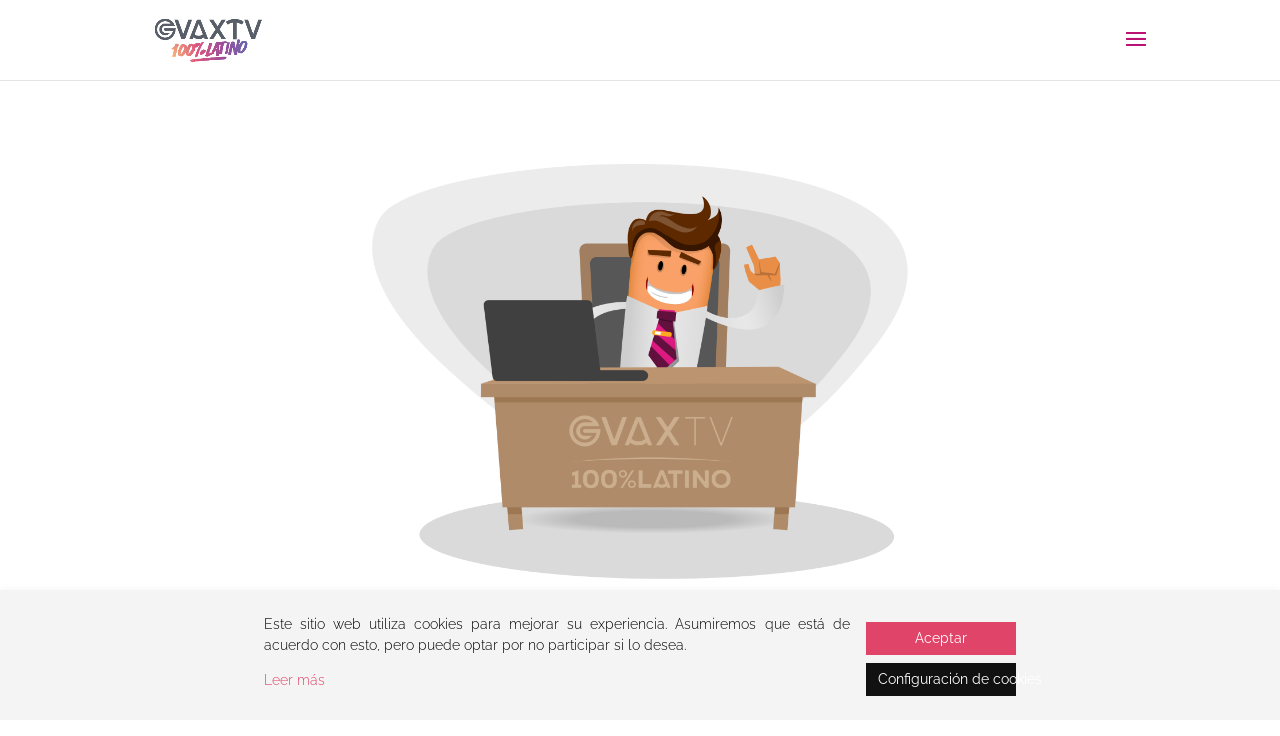

--- FILE ---
content_type: text/html; charset=UTF-8
request_url: https://www.gvax.tv/boutique-ch/
body_size: 694304
content:
<!DOCTYPE html>
<html lang="es-ES">
<head>
	<meta charset="UTF-8" />
<meta http-equiv="X-UA-Compatible" content="IE=edge">
	<link rel="pingback" href="https://www.gvax.tv/xmlrpc.php" />

	<script type="text/javascript">
		document.documentElement.className = 'js';
	</script>

	<link rel="preconnect" href="https://fonts.gstatic.com" crossorigin /><meta name='robots' content='index, follow, max-image-preview:large, max-snippet:-1, max-video-preview:-1' />
<link rel="alternate" hreflang="es" href="https://www.gvax.tv/boutique-ch/" />
<link rel="alternate" hreflang="en" href="https://www.gvax.tv/boutique-ch/?lang=en" />
<link rel="alternate" hreflang="fr" href="https://www.gvax.tv/boutique-ch/?lang=fr" />
<link rel="alternate" hreflang="x-default" href="https://www.gvax.tv/boutique-ch/" />
<script type="text/javascript">
			let jqueryParams=[],jQuery=function(r){return jqueryParams=[...jqueryParams,r],jQuery},$=function(r){return jqueryParams=[...jqueryParams,r],$};window.jQuery=jQuery,window.$=jQuery;let customHeadScripts=!1;jQuery.fn=jQuery.prototype={},$.fn=jQuery.prototype={},jQuery.noConflict=function(r){if(window.jQuery)return jQuery=window.jQuery,$=window.jQuery,customHeadScripts=!0,jQuery.noConflict},jQuery.ready=function(r){jqueryParams=[...jqueryParams,r]},$.ready=function(r){jqueryParams=[...jqueryParams,r]},jQuery.load=function(r){jqueryParams=[...jqueryParams,r]},$.load=function(r){jqueryParams=[...jqueryParams,r]},jQuery.fn.ready=function(r){jqueryParams=[...jqueryParams,r]},$.fn.ready=function(r){jqueryParams=[...jqueryParams,r]};</script>
	<!-- This site is optimized with the Yoast SEO plugin v22.3 - https://yoast.com/wordpress/plugins/seo/ -->
	<title>SHOP CH - GVAX TV</title>
	<link rel="canonical" href="https://www.gvax.tv/boutique-ch/" />
	<meta property="og:locale" content="es_ES" />
	<meta property="og:type" content="article" />
	<meta property="og:title" content="SHOP CH - GVAX TV" />
	<meta property="og:url" content="https://www.gvax.tv/boutique-ch/" />
	<meta property="og:site_name" content="GVAX TV" />
	<meta property="article:publisher" content="https://facebook.com/gvaxtv" />
	<meta property="article:modified_time" content="2021-11-23T15:59:53+00:00" />
	<meta property="og:image" content="https://www.gvax.tv/wp-content/uploads/2017/03/GVAX-FAMILY-100-LATINO-TV-FB.png" />
	<meta property="og:image:width" content="1200" />
	<meta property="og:image:height" content="630" />
	<meta property="og:image:type" content="image/png" />
	<meta name="twitter:card" content="summary_large_image" />
	<meta name="twitter:site" content="@gvaxtv" />
	<meta name="twitter:label1" content="Tiempo de lectura" />
	<meta name="twitter:data1" content="1 minuto" />
	<script type="application/ld+json" class="yoast-schema-graph">{"@context":"https://schema.org","@graph":[{"@type":"WebPage","@id":"https://www.gvax.tv/boutique-ch/","url":"https://www.gvax.tv/boutique-ch/","name":"SHOP CH - GVAX TV","isPartOf":{"@id":"https://www.gvax.tv/#website"},"datePublished":"2016-09-27T12:44:34+00:00","dateModified":"2021-11-23T15:59:53+00:00","breadcrumb":{"@id":"https://www.gvax.tv/boutique-ch/#breadcrumb"},"inLanguage":"es","potentialAction":[{"@type":"ReadAction","target":["https://www.gvax.tv/boutique-ch/"]}]},{"@type":"BreadcrumbList","@id":"https://www.gvax.tv/boutique-ch/#breadcrumb","itemListElement":[{"@type":"ListItem","position":1,"name":"Portada","item":"https://www.gvax.tv/"},{"@type":"ListItem","position":2,"name":"SHOP CH"}]},{"@type":"WebSite","@id":"https://www.gvax.tv/#website","url":"https://www.gvax.tv/","name":"GVAX TV","description":"TELEVISION 100% LATINO","publisher":{"@id":"https://www.gvax.tv/#organization"},"potentialAction":[{"@type":"SearchAction","target":{"@type":"EntryPoint","urlTemplate":"https://www.gvax.tv/?s={search_term_string}"},"query-input":"required name=search_term_string"}],"inLanguage":"es"},{"@type":"Organization","@id":"https://www.gvax.tv/#organization","name":"GVAX S.A.","url":"https://www.gvax.tv/","logo":{"@type":"ImageObject","inLanguage":"es","@id":"https://www.gvax.tv/#/schema/logo/image/","url":"https://www.gvax.tv/wp-content/uploads/2020/08/GVAXSA-1000.png","contentUrl":"https://www.gvax.tv/wp-content/uploads/2020/08/GVAXSA-1000.png","width":1000,"height":500,"caption":"GVAX S.A."},"image":{"@id":"https://www.gvax.tv/#/schema/logo/image/"},"sameAs":["https://facebook.com/gvaxtv","https://twitter.com/gvaxtv"]}]}</script>
	<!-- / Yoast SEO plugin. -->


<link rel='dns-prefetch' href='//secure.gravatar.com' />
<link rel='dns-prefetch' href='//stats.wp.com' />
<link rel='dns-prefetch' href='//fonts.googleapis.com' />
<link rel='dns-prefetch' href='//v0.wordpress.com' />
<link rel="alternate" type="application/rss+xml" title="GVAX TV &raquo; Feed" href="https://www.gvax.tv/feed/" />
<link rel="alternate" type="application/rss+xml" title="GVAX TV &raquo; Feed de los comentarios" href="https://www.gvax.tv/comments/feed/" />
<meta content="GVAX TV v.1.0.1576141850" name="generator"/><style id='wp-block-library-theme-inline-css' type='text/css'>
.wp-block-audio figcaption{color:#555;font-size:13px;text-align:center}.is-dark-theme .wp-block-audio figcaption{color:hsla(0,0%,100%,.65)}.wp-block-audio{margin:0 0 1em}.wp-block-code{border:1px solid #ccc;border-radius:4px;font-family:Menlo,Consolas,monaco,monospace;padding:.8em 1em}.wp-block-embed figcaption{color:#555;font-size:13px;text-align:center}.is-dark-theme .wp-block-embed figcaption{color:hsla(0,0%,100%,.65)}.wp-block-embed{margin:0 0 1em}.blocks-gallery-caption{color:#555;font-size:13px;text-align:center}.is-dark-theme .blocks-gallery-caption{color:hsla(0,0%,100%,.65)}.wp-block-image figcaption{color:#555;font-size:13px;text-align:center}.is-dark-theme .wp-block-image figcaption{color:hsla(0,0%,100%,.65)}.wp-block-image{margin:0 0 1em}.wp-block-pullquote{border-bottom:4px solid;border-top:4px solid;color:currentColor;margin-bottom:1.75em}.wp-block-pullquote cite,.wp-block-pullquote footer,.wp-block-pullquote__citation{color:currentColor;font-size:.8125em;font-style:normal;text-transform:uppercase}.wp-block-quote{border-left:.25em solid;margin:0 0 1.75em;padding-left:1em}.wp-block-quote cite,.wp-block-quote footer{color:currentColor;font-size:.8125em;font-style:normal;position:relative}.wp-block-quote.has-text-align-right{border-left:none;border-right:.25em solid;padding-left:0;padding-right:1em}.wp-block-quote.has-text-align-center{border:none;padding-left:0}.wp-block-quote.is-large,.wp-block-quote.is-style-large,.wp-block-quote.is-style-plain{border:none}.wp-block-search .wp-block-search__label{font-weight:700}.wp-block-search__button{border:1px solid #ccc;padding:.375em .625em}:where(.wp-block-group.has-background){padding:1.25em 2.375em}.wp-block-separator.has-css-opacity{opacity:.4}.wp-block-separator{border:none;border-bottom:2px solid;margin-left:auto;margin-right:auto}.wp-block-separator.has-alpha-channel-opacity{opacity:1}.wp-block-separator:not(.is-style-wide):not(.is-style-dots){width:100px}.wp-block-separator.has-background:not(.is-style-dots){border-bottom:none;height:1px}.wp-block-separator.has-background:not(.is-style-wide):not(.is-style-dots){height:2px}.wp-block-table{margin:0 0 1em}.wp-block-table td,.wp-block-table th{word-break:normal}.wp-block-table figcaption{color:#555;font-size:13px;text-align:center}.is-dark-theme .wp-block-table figcaption{color:hsla(0,0%,100%,.65)}.wp-block-video figcaption{color:#555;font-size:13px;text-align:center}.is-dark-theme .wp-block-video figcaption{color:hsla(0,0%,100%,.65)}.wp-block-video{margin:0 0 1em}.wp-block-template-part.has-background{margin-bottom:0;margin-top:0;padding:1.25em 2.375em}
</style>
<link rel='stylesheet' id='mediaelement-css' href='https://www.gvax.tv/wp-includes/js/mediaelement/mediaelementplayer-legacy.min.css?ver=4.2.17' type='text/css' media='all' />
<link rel='stylesheet' id='wp-mediaelement-css' href='https://www.gvax.tv/wp-includes/js/mediaelement/wp-mediaelement.min.css?ver=6.4.3' type='text/css' media='all' />
<style id='jetpack-sharing-buttons-style-inline-css' type='text/css'>
.jetpack-sharing-buttons__services-list{display:flex;flex-direction:row;flex-wrap:wrap;gap:0;list-style-type:none;margin:5px;padding:0}.jetpack-sharing-buttons__services-list.has-small-icon-size{font-size:12px}.jetpack-sharing-buttons__services-list.has-normal-icon-size{font-size:16px}.jetpack-sharing-buttons__services-list.has-large-icon-size{font-size:24px}.jetpack-sharing-buttons__services-list.has-huge-icon-size{font-size:36px}@media print{.jetpack-sharing-buttons__services-list{display:none!important}}.editor-styles-wrapper .wp-block-jetpack-sharing-buttons{gap:0;padding-inline-start:0}ul.jetpack-sharing-buttons__services-list.has-background{padding:1.25em 2.375em}
</style>
<style id='global-styles-inline-css' type='text/css'>
body{--wp--preset--color--black: #000000;--wp--preset--color--cyan-bluish-gray: #abb8c3;--wp--preset--color--white: #ffffff;--wp--preset--color--pale-pink: #f78da7;--wp--preset--color--vivid-red: #cf2e2e;--wp--preset--color--luminous-vivid-orange: #ff6900;--wp--preset--color--luminous-vivid-amber: #fcb900;--wp--preset--color--light-green-cyan: #7bdcb5;--wp--preset--color--vivid-green-cyan: #00d084;--wp--preset--color--pale-cyan-blue: #8ed1fc;--wp--preset--color--vivid-cyan-blue: #0693e3;--wp--preset--color--vivid-purple: #9b51e0;--wp--preset--gradient--vivid-cyan-blue-to-vivid-purple: linear-gradient(135deg,rgba(6,147,227,1) 0%,rgb(155,81,224) 100%);--wp--preset--gradient--light-green-cyan-to-vivid-green-cyan: linear-gradient(135deg,rgb(122,220,180) 0%,rgb(0,208,130) 100%);--wp--preset--gradient--luminous-vivid-amber-to-luminous-vivid-orange: linear-gradient(135deg,rgba(252,185,0,1) 0%,rgba(255,105,0,1) 100%);--wp--preset--gradient--luminous-vivid-orange-to-vivid-red: linear-gradient(135deg,rgba(255,105,0,1) 0%,rgb(207,46,46) 100%);--wp--preset--gradient--very-light-gray-to-cyan-bluish-gray: linear-gradient(135deg,rgb(238,238,238) 0%,rgb(169,184,195) 100%);--wp--preset--gradient--cool-to-warm-spectrum: linear-gradient(135deg,rgb(74,234,220) 0%,rgb(151,120,209) 20%,rgb(207,42,186) 40%,rgb(238,44,130) 60%,rgb(251,105,98) 80%,rgb(254,248,76) 100%);--wp--preset--gradient--blush-light-purple: linear-gradient(135deg,rgb(255,206,236) 0%,rgb(152,150,240) 100%);--wp--preset--gradient--blush-bordeaux: linear-gradient(135deg,rgb(254,205,165) 0%,rgb(254,45,45) 50%,rgb(107,0,62) 100%);--wp--preset--gradient--luminous-dusk: linear-gradient(135deg,rgb(255,203,112) 0%,rgb(199,81,192) 50%,rgb(65,88,208) 100%);--wp--preset--gradient--pale-ocean: linear-gradient(135deg,rgb(255,245,203) 0%,rgb(182,227,212) 50%,rgb(51,167,181) 100%);--wp--preset--gradient--electric-grass: linear-gradient(135deg,rgb(202,248,128) 0%,rgb(113,206,126) 100%);--wp--preset--gradient--midnight: linear-gradient(135deg,rgb(2,3,129) 0%,rgb(40,116,252) 100%);--wp--preset--font-size--small: 13px;--wp--preset--font-size--medium: 20px;--wp--preset--font-size--large: 36px;--wp--preset--font-size--x-large: 42px;--wp--preset--spacing--20: 0.44rem;--wp--preset--spacing--30: 0.67rem;--wp--preset--spacing--40: 1rem;--wp--preset--spacing--50: 1.5rem;--wp--preset--spacing--60: 2.25rem;--wp--preset--spacing--70: 3.38rem;--wp--preset--spacing--80: 5.06rem;--wp--preset--shadow--natural: 6px 6px 9px rgba(0, 0, 0, 0.2);--wp--preset--shadow--deep: 12px 12px 50px rgba(0, 0, 0, 0.4);--wp--preset--shadow--sharp: 6px 6px 0px rgba(0, 0, 0, 0.2);--wp--preset--shadow--outlined: 6px 6px 0px -3px rgba(255, 255, 255, 1), 6px 6px rgba(0, 0, 0, 1);--wp--preset--shadow--crisp: 6px 6px 0px rgba(0, 0, 0, 1);}body { margin: 0;--wp--style--global--content-size: 823px;--wp--style--global--wide-size: 1080px; }.wp-site-blocks > .alignleft { float: left; margin-right: 2em; }.wp-site-blocks > .alignright { float: right; margin-left: 2em; }.wp-site-blocks > .aligncenter { justify-content: center; margin-left: auto; margin-right: auto; }:where(.is-layout-flex){gap: 0.5em;}:where(.is-layout-grid){gap: 0.5em;}body .is-layout-flow > .alignleft{float: left;margin-inline-start: 0;margin-inline-end: 2em;}body .is-layout-flow > .alignright{float: right;margin-inline-start: 2em;margin-inline-end: 0;}body .is-layout-flow > .aligncenter{margin-left: auto !important;margin-right: auto !important;}body .is-layout-constrained > .alignleft{float: left;margin-inline-start: 0;margin-inline-end: 2em;}body .is-layout-constrained > .alignright{float: right;margin-inline-start: 2em;margin-inline-end: 0;}body .is-layout-constrained > .aligncenter{margin-left: auto !important;margin-right: auto !important;}body .is-layout-constrained > :where(:not(.alignleft):not(.alignright):not(.alignfull)){max-width: var(--wp--style--global--content-size);margin-left: auto !important;margin-right: auto !important;}body .is-layout-constrained > .alignwide{max-width: var(--wp--style--global--wide-size);}body .is-layout-flex{display: flex;}body .is-layout-flex{flex-wrap: wrap;align-items: center;}body .is-layout-flex > *{margin: 0;}body .is-layout-grid{display: grid;}body .is-layout-grid > *{margin: 0;}body{padding-top: 0px;padding-right: 0px;padding-bottom: 0px;padding-left: 0px;}a:where(:not(.wp-element-button)){text-decoration: underline;}.wp-element-button, .wp-block-button__link{background-color: #32373c;border-width: 0;color: #fff;font-family: inherit;font-size: inherit;line-height: inherit;padding: calc(0.667em + 2px) calc(1.333em + 2px);text-decoration: none;}.has-black-color{color: var(--wp--preset--color--black) !important;}.has-cyan-bluish-gray-color{color: var(--wp--preset--color--cyan-bluish-gray) !important;}.has-white-color{color: var(--wp--preset--color--white) !important;}.has-pale-pink-color{color: var(--wp--preset--color--pale-pink) !important;}.has-vivid-red-color{color: var(--wp--preset--color--vivid-red) !important;}.has-luminous-vivid-orange-color{color: var(--wp--preset--color--luminous-vivid-orange) !important;}.has-luminous-vivid-amber-color{color: var(--wp--preset--color--luminous-vivid-amber) !important;}.has-light-green-cyan-color{color: var(--wp--preset--color--light-green-cyan) !important;}.has-vivid-green-cyan-color{color: var(--wp--preset--color--vivid-green-cyan) !important;}.has-pale-cyan-blue-color{color: var(--wp--preset--color--pale-cyan-blue) !important;}.has-vivid-cyan-blue-color{color: var(--wp--preset--color--vivid-cyan-blue) !important;}.has-vivid-purple-color{color: var(--wp--preset--color--vivid-purple) !important;}.has-black-background-color{background-color: var(--wp--preset--color--black) !important;}.has-cyan-bluish-gray-background-color{background-color: var(--wp--preset--color--cyan-bluish-gray) !important;}.has-white-background-color{background-color: var(--wp--preset--color--white) !important;}.has-pale-pink-background-color{background-color: var(--wp--preset--color--pale-pink) !important;}.has-vivid-red-background-color{background-color: var(--wp--preset--color--vivid-red) !important;}.has-luminous-vivid-orange-background-color{background-color: var(--wp--preset--color--luminous-vivid-orange) !important;}.has-luminous-vivid-amber-background-color{background-color: var(--wp--preset--color--luminous-vivid-amber) !important;}.has-light-green-cyan-background-color{background-color: var(--wp--preset--color--light-green-cyan) !important;}.has-vivid-green-cyan-background-color{background-color: var(--wp--preset--color--vivid-green-cyan) !important;}.has-pale-cyan-blue-background-color{background-color: var(--wp--preset--color--pale-cyan-blue) !important;}.has-vivid-cyan-blue-background-color{background-color: var(--wp--preset--color--vivid-cyan-blue) !important;}.has-vivid-purple-background-color{background-color: var(--wp--preset--color--vivid-purple) !important;}.has-black-border-color{border-color: var(--wp--preset--color--black) !important;}.has-cyan-bluish-gray-border-color{border-color: var(--wp--preset--color--cyan-bluish-gray) !important;}.has-white-border-color{border-color: var(--wp--preset--color--white) !important;}.has-pale-pink-border-color{border-color: var(--wp--preset--color--pale-pink) !important;}.has-vivid-red-border-color{border-color: var(--wp--preset--color--vivid-red) !important;}.has-luminous-vivid-orange-border-color{border-color: var(--wp--preset--color--luminous-vivid-orange) !important;}.has-luminous-vivid-amber-border-color{border-color: var(--wp--preset--color--luminous-vivid-amber) !important;}.has-light-green-cyan-border-color{border-color: var(--wp--preset--color--light-green-cyan) !important;}.has-vivid-green-cyan-border-color{border-color: var(--wp--preset--color--vivid-green-cyan) !important;}.has-pale-cyan-blue-border-color{border-color: var(--wp--preset--color--pale-cyan-blue) !important;}.has-vivid-cyan-blue-border-color{border-color: var(--wp--preset--color--vivid-cyan-blue) !important;}.has-vivid-purple-border-color{border-color: var(--wp--preset--color--vivid-purple) !important;}.has-vivid-cyan-blue-to-vivid-purple-gradient-background{background: var(--wp--preset--gradient--vivid-cyan-blue-to-vivid-purple) !important;}.has-light-green-cyan-to-vivid-green-cyan-gradient-background{background: var(--wp--preset--gradient--light-green-cyan-to-vivid-green-cyan) !important;}.has-luminous-vivid-amber-to-luminous-vivid-orange-gradient-background{background: var(--wp--preset--gradient--luminous-vivid-amber-to-luminous-vivid-orange) !important;}.has-luminous-vivid-orange-to-vivid-red-gradient-background{background: var(--wp--preset--gradient--luminous-vivid-orange-to-vivid-red) !important;}.has-very-light-gray-to-cyan-bluish-gray-gradient-background{background: var(--wp--preset--gradient--very-light-gray-to-cyan-bluish-gray) !important;}.has-cool-to-warm-spectrum-gradient-background{background: var(--wp--preset--gradient--cool-to-warm-spectrum) !important;}.has-blush-light-purple-gradient-background{background: var(--wp--preset--gradient--blush-light-purple) !important;}.has-blush-bordeaux-gradient-background{background: var(--wp--preset--gradient--blush-bordeaux) !important;}.has-luminous-dusk-gradient-background{background: var(--wp--preset--gradient--luminous-dusk) !important;}.has-pale-ocean-gradient-background{background: var(--wp--preset--gradient--pale-ocean) !important;}.has-electric-grass-gradient-background{background: var(--wp--preset--gradient--electric-grass) !important;}.has-midnight-gradient-background{background: var(--wp--preset--gradient--midnight) !important;}.has-small-font-size{font-size: var(--wp--preset--font-size--small) !important;}.has-medium-font-size{font-size: var(--wp--preset--font-size--medium) !important;}.has-large-font-size{font-size: var(--wp--preset--font-size--large) !important;}.has-x-large-font-size{font-size: var(--wp--preset--font-size--x-large) !important;}
.wp-block-navigation a:where(:not(.wp-element-button)){color: inherit;}
:where(.wp-block-post-template.is-layout-flex){gap: 1.25em;}:where(.wp-block-post-template.is-layout-grid){gap: 1.25em;}
:where(.wp-block-columns.is-layout-flex){gap: 2em;}:where(.wp-block-columns.is-layout-grid){gap: 2em;}
.wp-block-pullquote{font-size: 1.5em;line-height: 1.6;}
</style>
<link rel='stylesheet' id='wpml-blocks-css' href='https://www.gvax.tv/wp-content/plugins/sitepress-multilingual-cms/dist/css/blocks/styles.css?ver=4.6.9' type='text/css' media='all' />
<link rel='stylesheet' id='geot-css-css' href='https://www.gvax.tv/wp-content/plugins/geotargetingwp/public/css/geotarget-public.css?ver=6.4.3' type='text/css' media='all' />
<link rel='stylesheet' id='wpml-legacy-dropdown-click-0-css' href='https://www.gvax.tv/wp-content/plugins/sitepress-multilingual-cms/templates/language-switchers/legacy-dropdown-click/style.min.css?ver=1' type='text/css' media='all' />
<style id='divi-style-parent-inline-inline-css' type='text/css'>
/*!
Theme Name: Divi
Theme URI: http://www.elegantthemes.com/gallery/divi/
Version: 4.24.2
Description: Smart. Flexible. Beautiful. Divi is the most powerful theme in our collection.
Author: Elegant Themes
Author URI: http://www.elegantthemes.com
License: GNU General Public License v2
License URI: http://www.gnu.org/licenses/gpl-2.0.html
*/

a,abbr,acronym,address,applet,b,big,blockquote,body,center,cite,code,dd,del,dfn,div,dl,dt,em,fieldset,font,form,h1,h2,h3,h4,h5,h6,html,i,iframe,img,ins,kbd,label,legend,li,object,ol,p,pre,q,s,samp,small,span,strike,strong,sub,sup,tt,u,ul,var{margin:0;padding:0;border:0;outline:0;font-size:100%;-ms-text-size-adjust:100%;-webkit-text-size-adjust:100%;vertical-align:baseline;background:transparent}body{line-height:1}ol,ul{list-style:none}blockquote,q{quotes:none}blockquote:after,blockquote:before,q:after,q:before{content:"";content:none}blockquote{margin:20px 0 30px;border-left:5px solid;padding-left:20px}:focus{outline:0}del{text-decoration:line-through}pre{overflow:auto;padding:10px}figure{margin:0}table{border-collapse:collapse;border-spacing:0}article,aside,footer,header,hgroup,nav,section{display:block}body{font-family:Open Sans,Arial,sans-serif;font-size:14px;color:#666;background-color:#fff;line-height:1.7em;font-weight:500;-webkit-font-smoothing:antialiased;-moz-osx-font-smoothing:grayscale}body.page-template-page-template-blank-php #page-container{padding-top:0!important}body.et_cover_background{background-size:cover!important;background-position:top!important;background-repeat:no-repeat!important;background-attachment:fixed}a{color:#2ea3f2}a,a:hover{text-decoration:none}p{padding-bottom:1em}p:not(.has-background):last-of-type{padding-bottom:0}p.et_normal_padding{padding-bottom:1em}strong{font-weight:700}cite,em,i{font-style:italic}code,pre{font-family:Courier New,monospace;margin-bottom:10px}ins{text-decoration:none}sub,sup{height:0;line-height:1;position:relative;vertical-align:baseline}sup{bottom:.8em}sub{top:.3em}dl{margin:0 0 1.5em}dl dt{font-weight:700}dd{margin-left:1.5em}blockquote p{padding-bottom:0}embed,iframe,object,video{max-width:100%}h1,h2,h3,h4,h5,h6{color:#333;padding-bottom:10px;line-height:1em;font-weight:500}h1 a,h2 a,h3 a,h4 a,h5 a,h6 a{color:inherit}h1{font-size:30px}h2{font-size:26px}h3{font-size:22px}h4{font-size:18px}h5{font-size:16px}h6{font-size:14px}input{-webkit-appearance:none}input[type=checkbox]{-webkit-appearance:checkbox}input[type=radio]{-webkit-appearance:radio}input.text,input.title,input[type=email],input[type=password],input[type=tel],input[type=text],select,textarea{background-color:#fff;border:1px solid #bbb;padding:2px;color:#4e4e4e}input.text:focus,input.title:focus,input[type=text]:focus,select:focus,textarea:focus{border-color:#2d3940;color:#3e3e3e}input.text,input.title,input[type=text],select,textarea{margin:0}textarea{padding:4px}button,input,select,textarea{font-family:inherit}img{max-width:100%;height:auto}.clear{clear:both}br.clear{margin:0;padding:0}.pagination{clear:both}#et_search_icon:hover,.et-social-icon a:hover,.et_password_protected_form .et_submit_button,.form-submit .et_pb_buttontton.alt.disabled,.nav-single a,.posted_in a{color:#2ea3f2}.et-search-form,blockquote{border-color:#2ea3f2}#main-content{background-color:#fff}.container{width:80%;max-width:1080px;margin:auto;position:relative}body:not(.et-tb) #main-content .container,body:not(.et-tb-has-header) #main-content .container{padding-top:58px}.et_full_width_page #main-content .container:before{display:none}.main_title{margin-bottom:20px}.et_password_protected_form .et_submit_button:hover,.form-submit .et_pb_button:hover{background:rgba(0,0,0,.05)}.et_button_icon_visible .et_pb_button{padding-right:2em;padding-left:.7em}.et_button_icon_visible .et_pb_button:after{opacity:1;margin-left:0}.et_button_left .et_pb_button:hover:after{left:.15em}.et_button_left .et_pb_button:after{margin-left:0;left:1em}.et_button_icon_visible.et_button_left .et_pb_button,.et_button_left .et_pb_button:hover,.et_button_left .et_pb_module .et_pb_button:hover{padding-left:2em;padding-right:.7em}.et_button_icon_visible.et_button_left .et_pb_button:after,.et_button_left .et_pb_button:hover:after{left:.15em}.et_password_protected_form .et_submit_button:hover,.form-submit .et_pb_button:hover{padding:.3em 1em}.et_button_no_icon .et_pb_button:after{display:none}.et_button_no_icon.et_button_icon_visible.et_button_left .et_pb_button,.et_button_no_icon.et_button_left .et_pb_button:hover,.et_button_no_icon .et_pb_button,.et_button_no_icon .et_pb_button:hover{padding:.3em 1em!important}.et_button_custom_icon .et_pb_button:after{line-height:1.7em}.et_button_custom_icon.et_button_icon_visible .et_pb_button:after,.et_button_custom_icon .et_pb_button:hover:after{margin-left:.3em}#left-area .post_format-post-format-gallery .wp-block-gallery:first-of-type{padding:0;margin-bottom:-16px}.entry-content table:not(.variations){border:1px solid #eee;margin:0 0 15px;text-align:left;width:100%}.entry-content thead th,.entry-content tr th{color:#555;font-weight:700;padding:9px 24px}.entry-content tr td{border-top:1px solid #eee;padding:6px 24px}#left-area ul,.entry-content ul,.et-l--body ul,.et-l--footer ul,.et-l--header ul{list-style-type:disc;padding:0 0 23px 1em;line-height:26px}#left-area ol,.entry-content ol,.et-l--body ol,.et-l--footer ol,.et-l--header ol{list-style-type:decimal;list-style-position:inside;padding:0 0 23px;line-height:26px}#left-area ul li ul,.entry-content ul li ol{padding:2px 0 2px 20px}#left-area ol li ul,.entry-content ol li ol,.et-l--body ol li ol,.et-l--footer ol li ol,.et-l--header ol li ol{padding:2px 0 2px 35px}#left-area ul.wp-block-gallery{display:-webkit-box;display:-ms-flexbox;display:flex;-ms-flex-wrap:wrap;flex-wrap:wrap;list-style-type:none;padding:0}#left-area ul.products{padding:0!important;line-height:1.7!important;list-style:none!important}.gallery-item a{display:block}.gallery-caption,.gallery-item a{width:90%}#wpadminbar{z-index:100001}#left-area .post-meta{font-size:14px;padding-bottom:15px}#left-area .post-meta a{text-decoration:none;color:#666}#left-area .et_featured_image{padding-bottom:7px}.single .post{padding-bottom:25px}body.single .et_audio_content{margin-bottom:-6px}.nav-single a{text-decoration:none;color:#2ea3f2;font-size:14px;font-weight:400}.nav-previous{float:left}.nav-next{float:right}.et_password_protected_form p input{background-color:#eee;border:none!important;width:100%!important;border-radius:0!important;font-size:14px;color:#999!important;padding:16px!important;-webkit-box-sizing:border-box;box-sizing:border-box}.et_password_protected_form label{display:none}.et_password_protected_form .et_submit_button{font-family:inherit;display:block;float:right;margin:8px auto 0;cursor:pointer}.post-password-required p.nocomments.container{max-width:100%}.post-password-required p.nocomments.container:before{display:none}.aligncenter,div.post .new-post .aligncenter{display:block;margin-left:auto;margin-right:auto}.wp-caption{border:1px solid #ddd;text-align:center;background-color:#f3f3f3;margin-bottom:10px;max-width:96%;padding:8px}.wp-caption.alignleft{margin:0 30px 20px 0}.wp-caption.alignright{margin:0 0 20px 30px}.wp-caption img{margin:0;padding:0;border:0}.wp-caption p.wp-caption-text{font-size:12px;padding:0 4px 5px;margin:0}.alignright{float:right}.alignleft{float:left}img.alignleft{display:inline;float:left;margin-right:15px}img.alignright{display:inline;float:right;margin-left:15px}.page.et_pb_pagebuilder_layout #main-content{background-color:transparent}body #main-content .et_builder_inner_content>h1,body #main-content .et_builder_inner_content>h2,body #main-content .et_builder_inner_content>h3,body #main-content .et_builder_inner_content>h4,body #main-content .et_builder_inner_content>h5,body #main-content .et_builder_inner_content>h6{line-height:1.4em}body #main-content .et_builder_inner_content>p{line-height:1.7em}.wp-block-pullquote{margin:20px 0 30px}.wp-block-pullquote.has-background blockquote{border-left:none}.wp-block-group.has-background{padding:1.5em 1.5em .5em}@media (min-width:981px){#left-area{width:79.125%;padding-bottom:23px}#main-content .container:before{content:"";position:absolute;top:0;height:100%;width:1px;background-color:#e2e2e2}.et_full_width_page #left-area,.et_no_sidebar #left-area{float:none;width:100%!important}.et_full_width_page #left-area{padding-bottom:0}.et_no_sidebar #main-content .container:before{display:none}}@media (max-width:980px){#page-container{padding-top:80px}.et-tb #page-container,.et-tb-has-header #page-container{padding-top:0!important}#left-area,#sidebar{width:100%!important}#main-content .container:before{display:none!important}.et_full_width_page .et_gallery_item:nth-child(4n+1){clear:none}}@media print{#page-container{padding-top:0!important}}#wp-admin-bar-et-use-visual-builder a:before{font-family:ETmodules!important;content:"\e625";font-size:30px!important;width:28px;margin-top:-3px;color:#974df3!important}#wp-admin-bar-et-use-visual-builder:hover a:before{color:#fff!important}#wp-admin-bar-et-use-visual-builder:hover a,#wp-admin-bar-et-use-visual-builder a:hover{transition:background-color .5s ease;-webkit-transition:background-color .5s ease;-moz-transition:background-color .5s ease;background-color:#7e3bd0!important;color:#fff!important}* html .clearfix,:first-child+html .clearfix{zoom:1}.iphone .et_pb_section_video_bg video::-webkit-media-controls-start-playback-button{display:none!important;-webkit-appearance:none}.et_mobile_device .et_pb_section_parallax .et_pb_parallax_css{background-attachment:scroll}.et-social-facebook a.icon:before{content:"\e093"}.et-social-twitter a.icon:before{content:"\e094"}.et-social-google-plus a.icon:before{content:"\e096"}.et-social-instagram a.icon:before{content:"\e09a"}.et-social-rss a.icon:before{content:"\e09e"}.ai1ec-single-event:after{content:" ";display:table;clear:both}.evcal_event_details .evcal_evdata_cell .eventon_details_shading_bot.eventon_details_shading_bot{z-index:3}.wp-block-divi-layout{margin-bottom:1em}*{-webkit-box-sizing:border-box;box-sizing:border-box}#et-info-email:before,#et-info-phone:before,#et_search_icon:before,.comment-reply-link:after,.et-cart-info span:before,.et-pb-arrow-next:before,.et-pb-arrow-prev:before,.et-social-icon a:before,.et_audio_container .mejs-playpause-button button:before,.et_audio_container .mejs-volume-button button:before,.et_overlay:before,.et_password_protected_form .et_submit_button:after,.et_pb_button:after,.et_pb_contact_reset:after,.et_pb_contact_submit:after,.et_pb_font_icon:before,.et_pb_newsletter_button:after,.et_pb_pricing_table_button:after,.et_pb_promo_button:after,.et_pb_testimonial:before,.et_pb_toggle_title:before,.form-submit .et_pb_button:after,.mobile_menu_bar:before,a.et_pb_more_button:after{font-family:ETmodules!important;speak:none;font-style:normal;font-weight:400;-webkit-font-feature-settings:normal;font-feature-settings:normal;font-variant:normal;text-transform:none;line-height:1;-webkit-font-smoothing:antialiased;-moz-osx-font-smoothing:grayscale;text-shadow:0 0;direction:ltr}.et-pb-icon,.et_pb_custom_button_icon.et_pb_button:after,.et_pb_login .et_pb_custom_button_icon.et_pb_button:after,.et_pb_woo_custom_button_icon .button.et_pb_custom_button_icon.et_pb_button:after,.et_pb_woo_custom_button_icon .button.et_pb_custom_button_icon.et_pb_button:hover:after{content:attr(data-icon)}.et-pb-icon{font-family:ETmodules;speak:none;font-weight:400;-webkit-font-feature-settings:normal;font-feature-settings:normal;font-variant:normal;text-transform:none;line-height:1;-webkit-font-smoothing:antialiased;font-size:96px;font-style:normal;display:inline-block;-webkit-box-sizing:border-box;box-sizing:border-box;direction:ltr}#et-ajax-saving{display:none;-webkit-transition:background .3s,-webkit-box-shadow .3s;transition:background .3s,-webkit-box-shadow .3s;transition:background .3s,box-shadow .3s;transition:background .3s,box-shadow .3s,-webkit-box-shadow .3s;-webkit-box-shadow:rgba(0,139,219,.247059) 0 0 60px;box-shadow:0 0 60px rgba(0,139,219,.247059);position:fixed;top:50%;left:50%;width:50px;height:50px;background:#fff;border-radius:50px;margin:-25px 0 0 -25px;z-index:999999;text-align:center}#et-ajax-saving img{margin:9px}.et-safe-mode-indicator,.et-safe-mode-indicator:focus,.et-safe-mode-indicator:hover{-webkit-box-shadow:0 5px 10px rgba(41,196,169,.15);box-shadow:0 5px 10px rgba(41,196,169,.15);background:#29c4a9;color:#fff;font-size:14px;font-weight:600;padding:12px;line-height:16px;border-radius:3px;position:fixed;bottom:30px;right:30px;z-index:999999;text-decoration:none;font-family:Open Sans,sans-serif;-webkit-font-smoothing:antialiased;-moz-osx-font-smoothing:grayscale}.et_pb_button{font-size:20px;font-weight:500;padding:.3em 1em;line-height:1.7em!important;background-color:transparent;background-size:cover;background-position:50%;background-repeat:no-repeat;border:2px solid;border-radius:3px;-webkit-transition-duration:.2s;transition-duration:.2s;-webkit-transition-property:all!important;transition-property:all!important}.et_pb_button,.et_pb_button_inner{position:relative}.et_pb_button:hover,.et_pb_module .et_pb_button:hover{border:2px solid transparent;padding:.3em 2em .3em .7em}.et_pb_button:hover{background-color:hsla(0,0%,100%,.2)}.et_pb_bg_layout_light.et_pb_button:hover,.et_pb_bg_layout_light .et_pb_button:hover{background-color:rgba(0,0,0,.05)}.et_pb_button:after,.et_pb_button:before{font-size:32px;line-height:1em;content:"\35";opacity:0;position:absolute;margin-left:-1em;-webkit-transition:all .2s;transition:all .2s;text-transform:none;-webkit-font-feature-settings:"kern" off;font-feature-settings:"kern" off;font-variant:none;font-style:normal;font-weight:400;text-shadow:none}.et_pb_button.et_hover_enabled:hover:after,.et_pb_button.et_pb_hovered:hover:after{-webkit-transition:none!important;transition:none!important}.et_pb_button:before{display:none}.et_pb_button:hover:after{opacity:1;margin-left:0}.et_pb_column_1_3 h1,.et_pb_column_1_4 h1,.et_pb_column_1_5 h1,.et_pb_column_1_6 h1,.et_pb_column_2_5 h1{font-size:26px}.et_pb_column_1_3 h2,.et_pb_column_1_4 h2,.et_pb_column_1_5 h2,.et_pb_column_1_6 h2,.et_pb_column_2_5 h2{font-size:23px}.et_pb_column_1_3 h3,.et_pb_column_1_4 h3,.et_pb_column_1_5 h3,.et_pb_column_1_6 h3,.et_pb_column_2_5 h3{font-size:20px}.et_pb_column_1_3 h4,.et_pb_column_1_4 h4,.et_pb_column_1_5 h4,.et_pb_column_1_6 h4,.et_pb_column_2_5 h4{font-size:18px}.et_pb_column_1_3 h5,.et_pb_column_1_4 h5,.et_pb_column_1_5 h5,.et_pb_column_1_6 h5,.et_pb_column_2_5 h5{font-size:16px}.et_pb_column_1_3 h6,.et_pb_column_1_4 h6,.et_pb_column_1_5 h6,.et_pb_column_1_6 h6,.et_pb_column_2_5 h6{font-size:15px}.et_pb_bg_layout_dark,.et_pb_bg_layout_dark h1,.et_pb_bg_layout_dark h2,.et_pb_bg_layout_dark h3,.et_pb_bg_layout_dark h4,.et_pb_bg_layout_dark h5,.et_pb_bg_layout_dark h6{color:#fff!important}.et_pb_module.et_pb_text_align_left{text-align:left}.et_pb_module.et_pb_text_align_center{text-align:center}.et_pb_module.et_pb_text_align_right{text-align:right}.et_pb_module.et_pb_text_align_justified{text-align:justify}.clearfix:after{visibility:hidden;display:block;font-size:0;content:" ";clear:both;height:0}.et_pb_bg_layout_light .et_pb_more_button{color:#2ea3f2}.et_builder_inner_content{position:relative;z-index:1}header .et_builder_inner_content{z-index:2}.et_pb_css_mix_blend_mode_passthrough{mix-blend-mode:unset!important}.et_pb_image_container{margin:-20px -20px 29px}.et_pb_module_inner{position:relative}.et_hover_enabled_preview{z-index:2}.et_hover_enabled:hover{position:relative;z-index:2}.et_pb_all_tabs,.et_pb_module,.et_pb_posts_nav a,.et_pb_tab,.et_pb_with_background{position:relative;background-size:cover;background-position:50%;background-repeat:no-repeat}.et_pb_background_mask,.et_pb_background_pattern{bottom:0;left:0;position:absolute;right:0;top:0}.et_pb_background_mask{background-size:calc(100% + 2px) calc(100% + 2px);background-repeat:no-repeat;background-position:50%;overflow:hidden}.et_pb_background_pattern{background-position:0 0;background-repeat:repeat}.et_pb_with_border{position:relative;border:0 solid #333}.post-password-required .et_pb_row{padding:0;width:100%}.post-password-required .et_password_protected_form{min-height:0}body.et_pb_pagebuilder_layout.et_pb_show_title .post-password-required .et_password_protected_form h1,body:not(.et_pb_pagebuilder_layout) .post-password-required .et_password_protected_form h1{display:none}.et_pb_no_bg{padding:0!important}.et_overlay.et_pb_inline_icon:before,.et_pb_inline_icon:before{content:attr(data-icon)}.et_pb_more_button{color:inherit;text-shadow:none;text-decoration:none;display:inline-block;margin-top:20px}.et_parallax_bg_wrap{overflow:hidden;position:absolute;top:0;right:0;bottom:0;left:0}.et_parallax_bg{background-repeat:no-repeat;background-position:top;background-size:cover;position:absolute;bottom:0;left:0;width:100%;height:100%;display:block}.et_parallax_bg.et_parallax_bg__hover,.et_parallax_bg.et_parallax_bg_phone,.et_parallax_bg.et_parallax_bg_tablet,.et_parallax_gradient.et_parallax_gradient__hover,.et_parallax_gradient.et_parallax_gradient_phone,.et_parallax_gradient.et_parallax_gradient_tablet,.et_pb_section_parallax_hover:hover .et_parallax_bg:not(.et_parallax_bg__hover),.et_pb_section_parallax_hover:hover .et_parallax_gradient:not(.et_parallax_gradient__hover){display:none}.et_pb_section_parallax_hover:hover .et_parallax_bg.et_parallax_bg__hover,.et_pb_section_parallax_hover:hover .et_parallax_gradient.et_parallax_gradient__hover{display:block}.et_parallax_gradient{bottom:0;display:block;left:0;position:absolute;right:0;top:0}.et_pb_module.et_pb_section_parallax,.et_pb_posts_nav a.et_pb_section_parallax,.et_pb_tab.et_pb_section_parallax{position:relative}.et_pb_section_parallax .et_pb_parallax_css,.et_pb_slides .et_parallax_bg.et_pb_parallax_css{background-attachment:fixed}body.et-bfb .et_pb_section_parallax .et_pb_parallax_css,body.et-bfb .et_pb_slides .et_parallax_bg.et_pb_parallax_css{background-attachment:scroll;bottom:auto}.et_pb_section_parallax.et_pb_column .et_pb_module,.et_pb_section_parallax.et_pb_row .et_pb_column,.et_pb_section_parallax.et_pb_row .et_pb_module{z-index:9;position:relative}.et_pb_more_button:hover:after{opacity:1;margin-left:0}.et_pb_preload .et_pb_section_video_bg,.et_pb_preload>div{visibility:hidden}.et_pb_preload,.et_pb_section.et_pb_section_video.et_pb_preload{position:relative;background:#464646!important}.et_pb_preload:before{content:"";position:absolute;top:50%;left:50%;background:url(https://www.gvax.tv/wp-content/themes/Divi/includes/builder/styles/images/preloader.gif) no-repeat;border-radius:32px;width:32px;height:32px;margin:-16px 0 0 -16px}.box-shadow-overlay{position:absolute;top:0;left:0;width:100%;height:100%;z-index:10;pointer-events:none}.et_pb_section>.box-shadow-overlay~.et_pb_row{z-index:11}body.safari .section_has_divider{will-change:transform}.et_pb_row>.box-shadow-overlay{z-index:8}.has-box-shadow-overlay{position:relative}.et_clickable{cursor:pointer}.screen-reader-text{border:0;clip:rect(1px,1px,1px,1px);-webkit-clip-path:inset(50%);clip-path:inset(50%);height:1px;margin:-1px;overflow:hidden;padding:0;position:absolute!important;width:1px;word-wrap:normal!important}.et_multi_view_hidden,.et_multi_view_hidden_image{display:none!important}@keyframes multi-view-image-fade{0%{opacity:0}10%{opacity:.1}20%{opacity:.2}30%{opacity:.3}40%{opacity:.4}50%{opacity:.5}60%{opacity:.6}70%{opacity:.7}80%{opacity:.8}90%{opacity:.9}to{opacity:1}}.et_multi_view_image__loading{visibility:hidden}.et_multi_view_image__loaded{-webkit-animation:multi-view-image-fade .5s;animation:multi-view-image-fade .5s}#et-pb-motion-effects-offset-tracker{visibility:hidden!important;opacity:0;position:absolute;top:0;left:0}.et-pb-before-scroll-animation{opacity:0}header.et-l.et-l--header:after{clear:both;display:block;content:""}.et_pb_module{-webkit-animation-timing-function:linear;animation-timing-function:linear;-webkit-animation-duration:.2s;animation-duration:.2s}@-webkit-keyframes fadeBottom{0%{opacity:0;-webkit-transform:translateY(10%);transform:translateY(10%)}to{opacity:1;-webkit-transform:translateY(0);transform:translateY(0)}}@keyframes fadeBottom{0%{opacity:0;-webkit-transform:translateY(10%);transform:translateY(10%)}to{opacity:1;-webkit-transform:translateY(0);transform:translateY(0)}}@-webkit-keyframes fadeLeft{0%{opacity:0;-webkit-transform:translateX(-10%);transform:translateX(-10%)}to{opacity:1;-webkit-transform:translateX(0);transform:translateX(0)}}@keyframes fadeLeft{0%{opacity:0;-webkit-transform:translateX(-10%);transform:translateX(-10%)}to{opacity:1;-webkit-transform:translateX(0);transform:translateX(0)}}@-webkit-keyframes fadeRight{0%{opacity:0;-webkit-transform:translateX(10%);transform:translateX(10%)}to{opacity:1;-webkit-transform:translateX(0);transform:translateX(0)}}@keyframes fadeRight{0%{opacity:0;-webkit-transform:translateX(10%);transform:translateX(10%)}to{opacity:1;-webkit-transform:translateX(0);transform:translateX(0)}}@-webkit-keyframes fadeTop{0%{opacity:0;-webkit-transform:translateY(-10%);transform:translateY(-10%)}to{opacity:1;-webkit-transform:translateX(0);transform:translateX(0)}}@keyframes fadeTop{0%{opacity:0;-webkit-transform:translateY(-10%);transform:translateY(-10%)}to{opacity:1;-webkit-transform:translateX(0);transform:translateX(0)}}@-webkit-keyframes fadeIn{0%{opacity:0}to{opacity:1}}@keyframes fadeIn{0%{opacity:0}to{opacity:1}}.et-waypoint:not(.et_pb_counters){opacity:0}@media (min-width:981px){.et_pb_section.et_section_specialty div.et_pb_row .et_pb_column .et_pb_column .et_pb_module.et-last-child,.et_pb_section.et_section_specialty div.et_pb_row .et_pb_column .et_pb_column .et_pb_module:last-child,.et_pb_section.et_section_specialty div.et_pb_row .et_pb_column .et_pb_row_inner .et_pb_column .et_pb_module.et-last-child,.et_pb_section.et_section_specialty div.et_pb_row .et_pb_column .et_pb_row_inner .et_pb_column .et_pb_module:last-child,.et_pb_section div.et_pb_row .et_pb_column .et_pb_module.et-last-child,.et_pb_section div.et_pb_row .et_pb_column .et_pb_module:last-child{margin-bottom:0}}@media (max-width:980px){.et_overlay.et_pb_inline_icon_tablet:before,.et_pb_inline_icon_tablet:before{content:attr(data-icon-tablet)}.et_parallax_bg.et_parallax_bg_tablet_exist,.et_parallax_gradient.et_parallax_gradient_tablet_exist{display:none}.et_parallax_bg.et_parallax_bg_tablet,.et_parallax_gradient.et_parallax_gradient_tablet{display:block}.et_pb_column .et_pb_module{margin-bottom:30px}.et_pb_row .et_pb_column .et_pb_module.et-last-child,.et_pb_row .et_pb_column .et_pb_module:last-child,.et_section_specialty .et_pb_row .et_pb_column .et_pb_module.et-last-child,.et_section_specialty .et_pb_row .et_pb_column .et_pb_module:last-child{margin-bottom:0}.et_pb_more_button{display:inline-block!important}.et_pb_bg_layout_light_tablet.et_pb_button,.et_pb_bg_layout_light_tablet.et_pb_module.et_pb_button,.et_pb_bg_layout_light_tablet .et_pb_more_button{color:#2ea3f2}.et_pb_bg_layout_light_tablet .et_pb_forgot_password a{color:#666}.et_pb_bg_layout_light_tablet h1,.et_pb_bg_layout_light_tablet h2,.et_pb_bg_layout_light_tablet h3,.et_pb_bg_layout_light_tablet h4,.et_pb_bg_layout_light_tablet h5,.et_pb_bg_layout_light_tablet h6{color:#333!important}.et_pb_module .et_pb_bg_layout_light_tablet.et_pb_button{color:#2ea3f2!important}.et_pb_bg_layout_light_tablet{color:#666!important}.et_pb_bg_layout_dark_tablet,.et_pb_bg_layout_dark_tablet h1,.et_pb_bg_layout_dark_tablet h2,.et_pb_bg_layout_dark_tablet h3,.et_pb_bg_layout_dark_tablet h4,.et_pb_bg_layout_dark_tablet h5,.et_pb_bg_layout_dark_tablet h6{color:#fff!important}.et_pb_bg_layout_dark_tablet.et_pb_button,.et_pb_bg_layout_dark_tablet.et_pb_module.et_pb_button,.et_pb_bg_layout_dark_tablet .et_pb_more_button{color:inherit}.et_pb_bg_layout_dark_tablet .et_pb_forgot_password a{color:#fff}.et_pb_module.et_pb_text_align_left-tablet{text-align:left}.et_pb_module.et_pb_text_align_center-tablet{text-align:center}.et_pb_module.et_pb_text_align_right-tablet{text-align:right}.et_pb_module.et_pb_text_align_justified-tablet{text-align:justify}}@media (max-width:767px){.et_pb_more_button{display:inline-block!important}.et_overlay.et_pb_inline_icon_phone:before,.et_pb_inline_icon_phone:before{content:attr(data-icon-phone)}.et_parallax_bg.et_parallax_bg_phone_exist,.et_parallax_gradient.et_parallax_gradient_phone_exist{display:none}.et_parallax_bg.et_parallax_bg_phone,.et_parallax_gradient.et_parallax_gradient_phone{display:block}.et-hide-mobile{display:none!important}.et_pb_bg_layout_light_phone.et_pb_button,.et_pb_bg_layout_light_phone.et_pb_module.et_pb_button,.et_pb_bg_layout_light_phone .et_pb_more_button{color:#2ea3f2}.et_pb_bg_layout_light_phone .et_pb_forgot_password a{color:#666}.et_pb_bg_layout_light_phone h1,.et_pb_bg_layout_light_phone h2,.et_pb_bg_layout_light_phone h3,.et_pb_bg_layout_light_phone h4,.et_pb_bg_layout_light_phone h5,.et_pb_bg_layout_light_phone h6{color:#333!important}.et_pb_module .et_pb_bg_layout_light_phone.et_pb_button{color:#2ea3f2!important}.et_pb_bg_layout_light_phone{color:#666!important}.et_pb_bg_layout_dark_phone,.et_pb_bg_layout_dark_phone h1,.et_pb_bg_layout_dark_phone h2,.et_pb_bg_layout_dark_phone h3,.et_pb_bg_layout_dark_phone h4,.et_pb_bg_layout_dark_phone h5,.et_pb_bg_layout_dark_phone h6{color:#fff!important}.et_pb_bg_layout_dark_phone.et_pb_button,.et_pb_bg_layout_dark_phone.et_pb_module.et_pb_button,.et_pb_bg_layout_dark_phone .et_pb_more_button{color:inherit}.et_pb_module .et_pb_bg_layout_dark_phone.et_pb_button{color:#fff!important}.et_pb_bg_layout_dark_phone .et_pb_forgot_password a{color:#fff}.et_pb_module.et_pb_text_align_left-phone{text-align:left}.et_pb_module.et_pb_text_align_center-phone{text-align:center}.et_pb_module.et_pb_text_align_right-phone{text-align:right}.et_pb_module.et_pb_text_align_justified-phone{text-align:justify}}@media (max-width:479px){a.et_pb_more_button{display:block}}@media (min-width:768px) and (max-width:980px){[data-et-multi-view-load-tablet-hidden=true]:not(.et_multi_view_swapped){display:none!important}}@media (max-width:767px){[data-et-multi-view-load-phone-hidden=true]:not(.et_multi_view_swapped){display:none!important}}.et_pb_menu.et_pb_menu--style-inline_centered_logo .et_pb_menu__menu nav ul{-webkit-box-pack:center;-ms-flex-pack:center;justify-content:center}@-webkit-keyframes multi-view-image-fade{0%{-webkit-transform:scale(1);transform:scale(1);opacity:1}50%{-webkit-transform:scale(1.01);transform:scale(1.01);opacity:1}to{-webkit-transform:scale(1);transform:scale(1);opacity:1}}
</style>
<style id='divi-dynamic-critical-inline-css' type='text/css'>
@font-face{font-family:ETmodules;font-display:block;src:url(//www.gvax.tv/wp-content/themes/Divi/core/admin/fonts/modules/all/modules.eot);src:url(//www.gvax.tv/wp-content/themes/Divi/core/admin/fonts/modules/all/modules.eot?#iefix) format("embedded-opentype"),url(//www.gvax.tv/wp-content/themes/Divi/core/admin/fonts/modules/all/modules.woff) format("woff"),url(//www.gvax.tv/wp-content/themes/Divi/core/admin/fonts/modules/all/modules.ttf) format("truetype"),url(//www.gvax.tv/wp-content/themes/Divi/core/admin/fonts/modules/all/modules.svg#ETmodules) format("svg");font-weight:400;font-style:normal}
@media (min-width:981px){.et_pb_gutters3 .et_pb_column,.et_pb_gutters3.et_pb_row .et_pb_column{margin-right:5.5%}.et_pb_gutters3 .et_pb_column_4_4,.et_pb_gutters3.et_pb_row .et_pb_column_4_4{width:100%}.et_pb_gutters3 .et_pb_column_4_4 .et_pb_module,.et_pb_gutters3.et_pb_row .et_pb_column_4_4 .et_pb_module{margin-bottom:2.75%}.et_pb_gutters3 .et_pb_column_3_4,.et_pb_gutters3.et_pb_row .et_pb_column_3_4{width:73.625%}.et_pb_gutters3 .et_pb_column_3_4 .et_pb_module,.et_pb_gutters3.et_pb_row .et_pb_column_3_4 .et_pb_module{margin-bottom:3.735%}.et_pb_gutters3 .et_pb_column_2_3,.et_pb_gutters3.et_pb_row .et_pb_column_2_3{width:64.833%}.et_pb_gutters3 .et_pb_column_2_3 .et_pb_module,.et_pb_gutters3.et_pb_row .et_pb_column_2_3 .et_pb_module{margin-bottom:4.242%}.et_pb_gutters3 .et_pb_column_3_5,.et_pb_gutters3.et_pb_row .et_pb_column_3_5{width:57.8%}.et_pb_gutters3 .et_pb_column_3_5 .et_pb_module,.et_pb_gutters3.et_pb_row .et_pb_column_3_5 .et_pb_module{margin-bottom:4.758%}.et_pb_gutters3 .et_pb_column_1_2,.et_pb_gutters3.et_pb_row .et_pb_column_1_2{width:47.25%}.et_pb_gutters3 .et_pb_column_1_2 .et_pb_module,.et_pb_gutters3.et_pb_row .et_pb_column_1_2 .et_pb_module{margin-bottom:5.82%}.et_pb_gutters3 .et_pb_column_2_5,.et_pb_gutters3.et_pb_row .et_pb_column_2_5{width:36.7%}.et_pb_gutters3 .et_pb_column_2_5 .et_pb_module,.et_pb_gutters3.et_pb_row .et_pb_column_2_5 .et_pb_module{margin-bottom:7.493%}.et_pb_gutters3 .et_pb_column_1_3,.et_pb_gutters3.et_pb_row .et_pb_column_1_3{width:29.6667%}.et_pb_gutters3 .et_pb_column_1_3 .et_pb_module,.et_pb_gutters3.et_pb_row .et_pb_column_1_3 .et_pb_module{margin-bottom:9.27%}.et_pb_gutters3 .et_pb_column_1_4,.et_pb_gutters3.et_pb_row .et_pb_column_1_4{width:20.875%}.et_pb_gutters3 .et_pb_column_1_4 .et_pb_module,.et_pb_gutters3.et_pb_row .et_pb_column_1_4 .et_pb_module{margin-bottom:13.174%}.et_pb_gutters3 .et_pb_column_1_5,.et_pb_gutters3.et_pb_row .et_pb_column_1_5{width:15.6%}.et_pb_gutters3 .et_pb_column_1_5 .et_pb_module,.et_pb_gutters3.et_pb_row .et_pb_column_1_5 .et_pb_module{margin-bottom:17.628%}.et_pb_gutters3 .et_pb_column_1_6,.et_pb_gutters3.et_pb_row .et_pb_column_1_6{width:12.0833%}.et_pb_gutters3 .et_pb_column_1_6 .et_pb_module,.et_pb_gutters3.et_pb_row .et_pb_column_1_6 .et_pb_module{margin-bottom:22.759%}.et_pb_gutters3 .et_full_width_page.woocommerce-page ul.products li.product{width:20.875%;margin-right:5.5%;margin-bottom:5.5%}.et_pb_gutters3.et_left_sidebar.woocommerce-page #main-content ul.products li.product,.et_pb_gutters3.et_right_sidebar.woocommerce-page #main-content ul.products li.product{width:28.353%;margin-right:7.47%}.et_pb_gutters3.et_left_sidebar.woocommerce-page #main-content ul.products.columns-1 li.product,.et_pb_gutters3.et_right_sidebar.woocommerce-page #main-content ul.products.columns-1 li.product{width:100%;margin-right:0}.et_pb_gutters3.et_left_sidebar.woocommerce-page #main-content ul.products.columns-2 li.product,.et_pb_gutters3.et_right_sidebar.woocommerce-page #main-content ul.products.columns-2 li.product{width:48%;margin-right:4%}.et_pb_gutters3.et_left_sidebar.woocommerce-page #main-content ul.products.columns-2 li:nth-child(2n+2),.et_pb_gutters3.et_right_sidebar.woocommerce-page #main-content ul.products.columns-2 li:nth-child(2n+2){margin-right:0}.et_pb_gutters3.et_left_sidebar.woocommerce-page #main-content ul.products.columns-2 li:nth-child(3n+1),.et_pb_gutters3.et_right_sidebar.woocommerce-page #main-content ul.products.columns-2 li:nth-child(3n+1){clear:none}}
#et-secondary-menu li,#top-menu li{word-wrap:break-word}.nav li ul,.et_mobile_menu{border-color:#2EA3F2}.mobile_menu_bar:before,.mobile_menu_bar:after,#top-menu li.current-menu-ancestor>a,#top-menu li.current-menu-item>a{color:#2EA3F2}#main-header{-webkit-transition:background-color 0.4s, color 0.4s, opacity 0.4s ease-in-out, -webkit-transform 0.4s;transition:background-color 0.4s, color 0.4s, opacity 0.4s ease-in-out, -webkit-transform 0.4s;transition:background-color 0.4s, color 0.4s, transform 0.4s, opacity 0.4s ease-in-out;transition:background-color 0.4s, color 0.4s, transform 0.4s, opacity 0.4s ease-in-out, -webkit-transform 0.4s}#main-header.et-disabled-animations *{-webkit-transition-duration:0s !important;transition-duration:0s !important}.container{text-align:left;position:relative}.et_fixed_nav.et_show_nav #page-container{padding-top:80px}.et_fixed_nav.et_show_nav.et-tb #page-container,.et_fixed_nav.et_show_nav.et-tb-has-header #page-container{padding-top:0 !important}.et_fixed_nav.et_show_nav.et_secondary_nav_enabled #page-container{padding-top:111px}.et_fixed_nav.et_show_nav.et_secondary_nav_enabled.et_header_style_centered #page-container{padding-top:177px}.et_fixed_nav.et_show_nav.et_header_style_centered #page-container{padding-top:147px}.et_fixed_nav #main-header{position:fixed}.et-cloud-item-editor #page-container{padding-top:0 !important}.et_header_style_left #et-top-navigation{padding-top:33px}.et_header_style_left #et-top-navigation nav>ul>li>a{padding-bottom:33px}.et_header_style_left .logo_container{position:absolute;height:100%;width:100%}.et_header_style_left #et-top-navigation .mobile_menu_bar{padding-bottom:24px}.et_hide_search_icon #et_top_search{display:none !important}#logo{width:auto;-webkit-transition:all 0.4s ease-in-out;transition:all 0.4s ease-in-out;margin-bottom:0;max-height:54%;display:inline-block;float:none;vertical-align:middle;-webkit-transform:translate3d(0, 0, 0)}.et_pb_svg_logo #logo{height:54%}.logo_container{-webkit-transition:all 0.4s ease-in-out;transition:all 0.4s ease-in-out}span.logo_helper{display:inline-block;height:100%;vertical-align:middle;width:0}.safari .centered-inline-logo-wrap{-webkit-transform:translate3d(0, 0, 0);-webkit-transition:all 0.4s ease-in-out;transition:all 0.4s ease-in-out}#et-define-logo-wrap img{width:100%}.gecko #et-define-logo-wrap.svg-logo{position:relative !important}#top-menu-nav,#top-menu{line-height:0}#et-top-navigation{font-weight:600}.et_fixed_nav #et-top-navigation{-webkit-transition:all 0.4s ease-in-out;transition:all 0.4s ease-in-out}.et-cart-info span:before{content:"\e07a";margin-right:10px;position:relative}nav#top-menu-nav,#top-menu,nav.et-menu-nav,.et-menu{float:left}#top-menu li{display:inline-block;font-size:14px;padding-right:22px}#top-menu>li:last-child{padding-right:0}.et_fullwidth_nav.et_non_fixed_nav.et_header_style_left #top-menu>li:last-child>ul.sub-menu{right:0}#top-menu a{color:rgba(0,0,0,0.6);text-decoration:none;display:block;position:relative;-webkit-transition:opacity 0.4s ease-in-out, background-color 0.4s ease-in-out;transition:opacity 0.4s ease-in-out, background-color 0.4s ease-in-out}#top-menu-nav>ul>li>a:hover{opacity:0.7;-webkit-transition:all 0.4s ease-in-out;transition:all 0.4s ease-in-out}#et_search_icon:before{content:"\55";font-size:17px;left:0;position:absolute;top:-3px}#et_search_icon:hover{cursor:pointer}#et_top_search{float:right;margin:3px 0 0 22px;position:relative;display:block;width:18px}#et_top_search.et_search_opened{position:absolute;width:100%}.et-search-form{top:0;bottom:0;right:0;position:absolute;z-index:1000;width:100%}.et-search-form input{width:90%;border:none;color:#333;position:absolute;top:0;bottom:0;right:30px;margin:auto;background:transparent}.et-search-form .et-search-field::-ms-clear{width:0;height:0;display:none}.et_search_form_container{-webkit-animation:none;animation:none;-o-animation:none}.container.et_search_form_container{position:relative;opacity:0;height:1px}.container.et_search_form_container.et_pb_search_visible{z-index:999;-webkit-animation:fadeInTop 1s 1 cubic-bezier(0.77, 0, 0.175, 1);animation:fadeInTop 1s 1 cubic-bezier(0.77, 0, 0.175, 1)}.et_pb_search_visible.et_pb_no_animation{opacity:1}.et_pb_search_form_hidden{-webkit-animation:fadeOutTop 1s 1 cubic-bezier(0.77, 0, 0.175, 1);animation:fadeOutTop 1s 1 cubic-bezier(0.77, 0, 0.175, 1)}span.et_close_search_field{display:block;width:30px;height:30px;z-index:99999;position:absolute;right:0;cursor:pointer;top:0;bottom:0;margin:auto}span.et_close_search_field:after{font-family:'ETmodules';content:'\4d';speak:none;font-weight:normal;font-variant:normal;text-transform:none;line-height:1;-webkit-font-smoothing:antialiased;font-size:32px;display:inline-block;-webkit-box-sizing:border-box;box-sizing:border-box}.container.et_menu_container{z-index:99}.container.et_search_form_container.et_pb_search_form_hidden{z-index:1 !important}.et_search_outer{width:100%;overflow:hidden;position:absolute;top:0}.container.et_pb_menu_hidden{z-index:-1}form.et-search-form{background:rgba(0,0,0,0) !important}input[type="search"]::-webkit-search-cancel-button{-webkit-appearance:none}.et-cart-info{color:inherit}#et-top-navigation .et-cart-info{float:left;margin:-2px 0 0 22px;font-size:16px}#et-top-navigation{float:right}#top-menu li li{padding:0 20px;margin:0}#top-menu li li a{padding:6px 20px;width:200px}.nav li.et-touch-hover>ul{opacity:1;visibility:visible}#top-menu .menu-item-has-children>a:first-child:after,#et-secondary-nav .menu-item-has-children>a:first-child:after{font-family:'ETmodules';content:"3";font-size:16px;position:absolute;right:0;top:0;font-weight:800}#top-menu .menu-item-has-children>a:first-child,#et-secondary-nav .menu-item-has-children>a:first-child{padding-right:20px}#top-menu li .menu-item-has-children>a:first-child{padding-right:40px}#top-menu li .menu-item-has-children>a:first-child:after{right:20px;top:6px}#top-menu li.mega-menu{position:inherit}#top-menu li.mega-menu>ul{padding:30px 20px;position:absolute !important;width:100%;left:0 !important}#top-menu li.mega-menu ul li{margin:0;float:left !important;display:block !important;padding:0 !important}#top-menu li.mega-menu>ul>li:nth-of-type(4n){clear:right}#top-menu li.mega-menu>ul>li:nth-of-type(4n+1){clear:left}#top-menu li.mega-menu ul li li{width:100%}#top-menu li.mega-menu li>ul{-webkit-animation:none !important;animation:none !important;padding:0px;border:none;left:auto;top:auto;width:90% !important;position:relative;-webkit-box-shadow:none;box-shadow:none}#top-menu li.mega-menu li ul{visibility:visible;opacity:1;display:none}#top-menu li.mega-menu.et-hover li ul{display:block}#top-menu li.mega-menu.et-hover>ul{opacity:1 !important;visibility:visible !important}#top-menu li.mega-menu>ul>li>a{width:90%;padding:0 20px 10px}#top-menu li.mega-menu>ul>li>a:first-child{padding-top:0 !important;font-weight:bold;border-bottom:1px solid rgba(0,0,0,0.03)}#top-menu li.mega-menu>ul>li>a:first-child:hover{background-color:transparent !important}#top-menu li.mega-menu li>a{width:100%}#top-menu li.mega-menu.mega-menu-parent li li,#top-menu li.mega-menu.mega-menu-parent li>a{width:100% !important}#top-menu li.mega-menu.mega-menu-parent li>.sub-menu{float:left;width:100% !important}#top-menu li.mega-menu>ul>li{width:25%;margin:0}#top-menu li.mega-menu.mega-menu-parent-3>ul>li{width:33.33%}#top-menu li.mega-menu.mega-menu-parent-2>ul>li{width:50%}#top-menu li.mega-menu.mega-menu-parent-1>ul>li{width:100%}#top-menu li.mega-menu .menu-item-has-children>a:first-child:after{display:none}#top-menu li.mega-menu>ul>li>ul>li{width:100%;margin:0}#et_mobile_nav_menu{float:right;display:none}.mobile_menu_bar{position:relative;display:block;line-height:0}.mobile_menu_bar:before,.et_toggle_slide_menu:after{content:"\61";font-size:32px;left:0;position:relative;top:0;cursor:pointer}.mobile_nav .select_page{display:none}.et_pb_menu_hidden #top-menu,.et_pb_menu_hidden #et_search_icon:before,.et_pb_menu_hidden .et-cart-info{opacity:0;-webkit-animation:fadeOutBottom 1s 1 cubic-bezier(0.77, 0, 0.175, 1);animation:fadeOutBottom 1s 1 cubic-bezier(0.77, 0, 0.175, 1)}.et_pb_menu_visible #top-menu,.et_pb_menu_visible #et_search_icon:before,.et_pb_menu_visible .et-cart-info{z-index:99;opacity:1;-webkit-animation:fadeInBottom 1s 1 cubic-bezier(0.77, 0, 0.175, 1);animation:fadeInBottom 1s 1 cubic-bezier(0.77, 0, 0.175, 1)}.et_pb_menu_hidden #top-menu,.et_pb_menu_hidden #et_search_icon:before,.et_pb_menu_hidden .mobile_menu_bar{opacity:0;-webkit-animation:fadeOutBottom 1s 1 cubic-bezier(0.77, 0, 0.175, 1);animation:fadeOutBottom 1s 1 cubic-bezier(0.77, 0, 0.175, 1)}.et_pb_menu_visible #top-menu,.et_pb_menu_visible #et_search_icon:before,.et_pb_menu_visible .mobile_menu_bar{z-index:99;opacity:1;-webkit-animation:fadeInBottom 1s 1 cubic-bezier(0.77, 0, 0.175, 1);animation:fadeInBottom 1s 1 cubic-bezier(0.77, 0, 0.175, 1)}.et_pb_no_animation #top-menu,.et_pb_no_animation #et_search_icon:before,.et_pb_no_animation .mobile_menu_bar,.et_pb_no_animation.et_search_form_container{animation:none !important;-o-animation:none !important;-webkit-animation:none !important;-moz-animation:none !important}body.admin-bar.et_fixed_nav #main-header{top:32px}body.et-wp-pre-3_8.admin-bar.et_fixed_nav #main-header{top:28px}body.et_fixed_nav.et_secondary_nav_enabled #main-header{top:30px}body.admin-bar.et_fixed_nav.et_secondary_nav_enabled #main-header{top:63px}@media all and (min-width: 981px){.et_hide_primary_logo #main-header:not(.et-fixed-header) .logo_container,.et_hide_fixed_logo #main-header.et-fixed-header .logo_container{height:0;opacity:0;-webkit-transition:all 0.4s ease-in-out;transition:all 0.4s ease-in-out}.et_hide_primary_logo #main-header:not(.et-fixed-header) .centered-inline-logo-wrap,.et_hide_fixed_logo #main-header.et-fixed-header .centered-inline-logo-wrap{height:0;opacity:0;padding:0}.et-animated-content#page-container{-webkit-transition:margin-top 0.4s ease-in-out;transition:margin-top 0.4s ease-in-out}.et_hide_nav #page-container{-webkit-transition:none;transition:none}.et_fullwidth_nav .et-search-form,.et_fullwidth_nav .et_close_search_field{right:30px}#main-header.et-fixed-header{-webkit-box-shadow:0 0 7px rgba(0,0,0,0.1) !important;box-shadow:0 0 7px rgba(0,0,0,0.1) !important}.et_header_style_left .et-fixed-header #et-top-navigation{padding-top:20px}.et_header_style_left .et-fixed-header #et-top-navigation nav>ul>li>a{padding-bottom:20px}.et_hide_nav.et_fixed_nav #main-header{opacity:0}.et_hide_nav.et_fixed_nav .et-fixed-header#main-header{-webkit-transform:translateY(0px) !important;transform:translateY(0px) !important;opacity:1}.et_hide_nav .centered-inline-logo-wrap,.et_hide_nav.et_fixed_nav #main-header,.et_hide_nav.et_fixed_nav #main-header,.et_hide_nav .centered-inline-logo-wrap{-webkit-transition-duration:.7s;transition-duration:.7s}.et_hide_nav #page-container{padding-top:0 !important}.et_primary_nav_dropdown_animation_fade #et-top-navigation ul li:hover>ul,.et_secondary_nav_dropdown_animation_fade #et-secondary-nav li:hover>ul{-webkit-transition:all .2s ease-in-out;transition:all .2s ease-in-out}.et_primary_nav_dropdown_animation_slide #et-top-navigation ul li:hover>ul,.et_secondary_nav_dropdown_animation_slide #et-secondary-nav li:hover>ul{-webkit-animation:fadeLeft .4s ease-in-out;animation:fadeLeft .4s ease-in-out}.et_primary_nav_dropdown_animation_expand #et-top-navigation ul li:hover>ul,.et_secondary_nav_dropdown_animation_expand #et-secondary-nav li:hover>ul{-webkit-transform-origin:0 0;transform-origin:0 0;-webkit-animation:Grow .4s ease-in-out;animation:Grow .4s ease-in-out;-webkit-backface-visibility:visible !important;backface-visibility:visible !important}.et_primary_nav_dropdown_animation_flip #et-top-navigation ul li ul li:hover>ul,.et_secondary_nav_dropdown_animation_flip #et-secondary-nav ul li:hover>ul{-webkit-animation:flipInX .6s ease-in-out;animation:flipInX .6s ease-in-out;-webkit-backface-visibility:visible !important;backface-visibility:visible !important}.et_primary_nav_dropdown_animation_flip #et-top-navigation ul li:hover>ul,.et_secondary_nav_dropdown_animation_flip #et-secondary-nav li:hover>ul{-webkit-animation:flipInY .6s ease-in-out;animation:flipInY .6s ease-in-out;-webkit-backface-visibility:visible !important;backface-visibility:visible !important}.et_fullwidth_nav #main-header .container{width:100%;max-width:100%;padding-right:32px;padding-left:30px}.et_non_fixed_nav.et_fullwidth_nav.et_header_style_left #main-header .container{padding-left:0}.et_non_fixed_nav.et_fullwidth_nav.et_header_style_left .logo_container{padding-left:30px}}@media all and (max-width: 980px){.et_fixed_nav.et_show_nav.et_secondary_nav_enabled #page-container,.et_fixed_nav.et_show_nav #page-container{padding-top:80px}.et_fixed_nav.et_show_nav.et-tb #page-container,.et_fixed_nav.et_show_nav.et-tb-has-header #page-container{padding-top:0 !important}.et_non_fixed_nav #page-container{padding-top:0}.et_fixed_nav.et_secondary_nav_only_menu.admin-bar #main-header{top:32px !important}.et_hide_mobile_logo #main-header .logo_container{display:none;opacity:0;-webkit-transition:all 0.4s ease-in-out;transition:all 0.4s ease-in-out}#top-menu{display:none}.et_hide_nav.et_fixed_nav #main-header{-webkit-transform:translateY(0px) !important;transform:translateY(0px) !important;opacity:1}#et-top-navigation{margin-right:0;-webkit-transition:none;transition:none}.et_fixed_nav #main-header{position:absolute}.et_header_style_left .et-fixed-header #et-top-navigation,.et_header_style_left #et-top-navigation{padding-top:24px;display:block}.et_fixed_nav #main-header{-webkit-transition:none;transition:none}.et_fixed_nav_temp #main-header{top:0 !important}#logo,.logo_container,#main-header,.container{-webkit-transition:none;transition:none}.et_header_style_left #logo{max-width:50%}#et_top_search{margin:0 35px 0 0;float:left}#et_search_icon:before{top:7px}.et_header_style_left .et-search-form{width:50% !important;max-width:50% !important}#et_mobile_nav_menu{display:block}#et-top-navigation .et-cart-info{margin-top:5px}}@media screen and (max-width: 782px){body.admin-bar.et_fixed_nav #main-header{top:46px}}@media all and (max-width: 767px){#et-top-navigation{margin-right:0}body.admin-bar.et_fixed_nav #main-header{top:46px}}@media all and (max-width: 479px){#et-top-navigation{margin-right:0}}@media print{#top-header,#main-header{position:relative !important;top:auto !important;right:auto !important;bottom:auto !important;left:auto !important}}
@-webkit-keyframes fadeOutTop{0%{opacity:1;-webkit-transform:translatey(0);transform:translatey(0)}to{opacity:0;-webkit-transform:translatey(-60%);transform:translatey(-60%)}}@keyframes fadeOutTop{0%{opacity:1;-webkit-transform:translatey(0);transform:translatey(0)}to{opacity:0;-webkit-transform:translatey(-60%);transform:translatey(-60%)}}@-webkit-keyframes fadeInTop{0%{opacity:0;-webkit-transform:translatey(-60%);transform:translatey(-60%)}to{opacity:1;-webkit-transform:translatey(0);transform:translatey(0)}}@keyframes fadeInTop{0%{opacity:0;-webkit-transform:translatey(-60%);transform:translatey(-60%)}to{opacity:1;-webkit-transform:translatey(0);transform:translatey(0)}}@-webkit-keyframes fadeInBottom{0%{opacity:0;-webkit-transform:translatey(60%);transform:translatey(60%)}to{opacity:1;-webkit-transform:translatey(0);transform:translatey(0)}}@keyframes fadeInBottom{0%{opacity:0;-webkit-transform:translatey(60%);transform:translatey(60%)}to{opacity:1;-webkit-transform:translatey(0);transform:translatey(0)}}@-webkit-keyframes fadeOutBottom{0%{opacity:1;-webkit-transform:translatey(0);transform:translatey(0)}to{opacity:0;-webkit-transform:translatey(60%);transform:translatey(60%)}}@keyframes fadeOutBottom{0%{opacity:1;-webkit-transform:translatey(0);transform:translatey(0)}to{opacity:0;-webkit-transform:translatey(60%);transform:translatey(60%)}}@-webkit-keyframes Grow{0%{opacity:0;-webkit-transform:scaleY(.5);transform:scaleY(.5)}to{opacity:1;-webkit-transform:scale(1);transform:scale(1)}}@keyframes Grow{0%{opacity:0;-webkit-transform:scaleY(.5);transform:scaleY(.5)}to{opacity:1;-webkit-transform:scale(1);transform:scale(1)}}/*!
	  * Animate.css - http://daneden.me/animate
	  * Licensed under the MIT license - http://opensource.org/licenses/MIT
	  * Copyright (c) 2015 Daniel Eden
	 */@-webkit-keyframes flipInX{0%{-webkit-transform:perspective(400px) rotateX(90deg);transform:perspective(400px) rotateX(90deg);-webkit-animation-timing-function:ease-in;animation-timing-function:ease-in;opacity:0}40%{-webkit-transform:perspective(400px) rotateX(-20deg);transform:perspective(400px) rotateX(-20deg);-webkit-animation-timing-function:ease-in;animation-timing-function:ease-in}60%{-webkit-transform:perspective(400px) rotateX(10deg);transform:perspective(400px) rotateX(10deg);opacity:1}80%{-webkit-transform:perspective(400px) rotateX(-5deg);transform:perspective(400px) rotateX(-5deg)}to{-webkit-transform:perspective(400px);transform:perspective(400px)}}@keyframes flipInX{0%{-webkit-transform:perspective(400px) rotateX(90deg);transform:perspective(400px) rotateX(90deg);-webkit-animation-timing-function:ease-in;animation-timing-function:ease-in;opacity:0}40%{-webkit-transform:perspective(400px) rotateX(-20deg);transform:perspective(400px) rotateX(-20deg);-webkit-animation-timing-function:ease-in;animation-timing-function:ease-in}60%{-webkit-transform:perspective(400px) rotateX(10deg);transform:perspective(400px) rotateX(10deg);opacity:1}80%{-webkit-transform:perspective(400px) rotateX(-5deg);transform:perspective(400px) rotateX(-5deg)}to{-webkit-transform:perspective(400px);transform:perspective(400px)}}@-webkit-keyframes flipInY{0%{-webkit-transform:perspective(400px) rotateY(90deg);transform:perspective(400px) rotateY(90deg);-webkit-animation-timing-function:ease-in;animation-timing-function:ease-in;opacity:0}40%{-webkit-transform:perspective(400px) rotateY(-20deg);transform:perspective(400px) rotateY(-20deg);-webkit-animation-timing-function:ease-in;animation-timing-function:ease-in}60%{-webkit-transform:perspective(400px) rotateY(10deg);transform:perspective(400px) rotateY(10deg);opacity:1}80%{-webkit-transform:perspective(400px) rotateY(-5deg);transform:perspective(400px) rotateY(-5deg)}to{-webkit-transform:perspective(400px);transform:perspective(400px)}}@keyframes flipInY{0%{-webkit-transform:perspective(400px) rotateY(90deg);transform:perspective(400px) rotateY(90deg);-webkit-animation-timing-function:ease-in;animation-timing-function:ease-in;opacity:0}40%{-webkit-transform:perspective(400px) rotateY(-20deg);transform:perspective(400px) rotateY(-20deg);-webkit-animation-timing-function:ease-in;animation-timing-function:ease-in}60%{-webkit-transform:perspective(400px) rotateY(10deg);transform:perspective(400px) rotateY(10deg);opacity:1}80%{-webkit-transform:perspective(400px) rotateY(-5deg);transform:perspective(400px) rotateY(-5deg)}to{-webkit-transform:perspective(400px);transform:perspective(400px)}}
#main-header{line-height:23px;font-weight:500;top:0;background-color:#fff;width:100%;-webkit-box-shadow:0 1px 0 rgba(0,0,0,.1);box-shadow:0 1px 0 rgba(0,0,0,.1);position:relative;z-index:99999}.nav li li{padding:0 20px;margin:0}.et-menu li li a{padding:6px 20px;width:200px}.nav li{position:relative;line-height:1em}.nav li li{position:relative;line-height:2em}.nav li ul{position:absolute;padding:20px 0;z-index:9999;width:240px;background:#fff;visibility:hidden;opacity:0;border-top:3px solid #2ea3f2;box-shadow:0 2px 5px rgba(0,0,0,.1);-moz-box-shadow:0 2px 5px rgba(0,0,0,.1);-webkit-box-shadow:0 2px 5px rgba(0,0,0,.1);-webkit-transform:translateZ(0);text-align:left}.nav li.et-hover>ul{visibility:visible}.nav li.et-touch-hover>ul,.nav li:hover>ul{opacity:1;visibility:visible}.nav li li ul{z-index:1000;top:-23px;left:240px}.nav li.et-reverse-direction-nav li ul{left:auto;right:240px}.nav li:hover{visibility:inherit}.et_mobile_menu li a,.nav li li a{font-size:14px;-webkit-transition:opacity .2s ease-in-out,background-color .2s ease-in-out;transition:opacity .2s ease-in-out,background-color .2s ease-in-out}.et_mobile_menu li a:hover,.nav ul li a:hover{background-color:rgba(0,0,0,.03);opacity:.7}.et-dropdown-removing>ul{display:none}.mega-menu .et-dropdown-removing>ul{display:block}.et-menu .menu-item-has-children>a:first-child:after{font-family:ETmodules;content:"3";font-size:16px;position:absolute;right:0;top:0;font-weight:800}.et-menu .menu-item-has-children>a:first-child{padding-right:20px}.et-menu li li.menu-item-has-children>a:first-child:after{right:20px;top:6px}.et-menu-nav li.mega-menu{position:inherit}.et-menu-nav li.mega-menu>ul{padding:30px 20px;position:absolute!important;width:100%;left:0!important}.et-menu-nav li.mega-menu ul li{margin:0;float:left!important;display:block!important;padding:0!important}.et-menu-nav li.mega-menu li>ul{-webkit-animation:none!important;animation:none!important;padding:0;border:none;left:auto;top:auto;width:240px!important;position:relative;box-shadow:none;-webkit-box-shadow:none}.et-menu-nav li.mega-menu li ul{visibility:visible;opacity:1;display:none}.et-menu-nav li.mega-menu.et-hover li ul,.et-menu-nav li.mega-menu:hover li ul{display:block}.et-menu-nav li.mega-menu:hover>ul{opacity:1!important;visibility:visible!important}.et-menu-nav li.mega-menu>ul>li>a:first-child{padding-top:0!important;font-weight:700;border-bottom:1px solid rgba(0,0,0,.03)}.et-menu-nav li.mega-menu>ul>li>a:first-child:hover{background-color:transparent!important}.et-menu-nav li.mega-menu li>a{width:200px!important}.et-menu-nav li.mega-menu.mega-menu-parent li>a,.et-menu-nav li.mega-menu.mega-menu-parent li li{width:100%!important}.et-menu-nav li.mega-menu.mega-menu-parent li>.sub-menu{float:left;width:100%!important}.et-menu-nav li.mega-menu>ul>li{width:25%;margin:0}.et-menu-nav li.mega-menu.mega-menu-parent-3>ul>li{width:33.33%}.et-menu-nav li.mega-menu.mega-menu-parent-2>ul>li{width:50%}.et-menu-nav li.mega-menu.mega-menu-parent-1>ul>li{width:100%}.et_pb_fullwidth_menu li.mega-menu .menu-item-has-children>a:first-child:after,.et_pb_menu li.mega-menu .menu-item-has-children>a:first-child:after{display:none}.et_fullwidth_nav #top-menu li.mega-menu>ul{width:auto;left:30px!important;right:30px!important}.et_mobile_menu{position:absolute;left:0;padding:5%;background:#fff;width:100%;visibility:visible;opacity:1;display:none;z-index:9999;border-top:3px solid #2ea3f2;box-shadow:0 2px 5px rgba(0,0,0,.1);-moz-box-shadow:0 2px 5px rgba(0,0,0,.1);-webkit-box-shadow:0 2px 5px rgba(0,0,0,.1)}#main-header .et_mobile_menu li ul,.et_pb_fullwidth_menu .et_mobile_menu li ul,.et_pb_menu .et_mobile_menu li ul{visibility:visible!important;display:block!important;padding-left:10px}.et_mobile_menu li li{padding-left:5%}.et_mobile_menu li a{border-bottom:1px solid rgba(0,0,0,.03);color:#666;padding:10px 5%;display:block}.et_mobile_menu .menu-item-has-children>a{font-weight:700;background-color:rgba(0,0,0,.03)}.et_mobile_menu li .menu-item-has-children>a{background-color:transparent}.et_mobile_nav_menu{float:right;display:none}.mobile_menu_bar{position:relative;display:block;line-height:0}.mobile_menu_bar:before{content:"a";font-size:32px;position:relative;left:0;top:0;cursor:pointer}.et_pb_module .mobile_menu_bar:before{top:2px}.mobile_nav .select_page{display:none}
.et_hide_search_icon .et_slide_menu_top .et-search-form{display:none !important}.et_header_style_slide .et_slide_in_menu_container .et_mobile_menu li a,.et_header_style_slide .et_slide_in_menu_container,.et_header_style_slide .et_slide_in_menu_container input.et-search-field,.et_header_style_slide .et_slide_in_menu_container a,.et_header_style_slide .et_slide_in_menu_container #et-info span,.et_header_style_slide .et_slide_menu_top ul.et-social-icons a,.et_header_style_slide .et_slide_menu_top span{font-size:14px}.et_header_style_slide .et_slide_in_menu_container .et-search-field::-moz-placeholder{font-size:14px;color:rgba(255,255,255,0.6)}.et_header_style_slide .et_slide_in_menu_container .et-search-field::-webkit-input-placeholder{font-size:14px;color:rgba(255,255,255,0.6)}.et_header_style_slide .et_slide_in_menu_container .et-search-field:-ms-input-placeholder{font-size:14px;color:rgba(255,255,255,0.6)}.mobile_menu_bar.et_pb_header_toggle{display:none;cursor:pointer;width:32px}.et_header_style_slide .mobile_menu_bar.et_toggle_slide_menu{display:block}.et_header_style_slide #et_top_search,.et_slide_in_menu_container #mobile_menu_slide .et_mobile_menu li ul,.et_header_style_slide div#et_mobile_nav_menu{display:none !important}.et_header_style_slide.et_fullwidth_nav .et-search-form,.et_header_style_slide div#et_mobile_nav_menu{right:0 !important}.et_slide_menu_top button#searchsubmit_header:before,.et_slide_in_menu_container #mobile_menu_slide .et_mobile_menu_arrow:before,.et_toggle_slide_menu:after{font-family:'ETmodules';speak:none;font-weight:normal;font-variant:normal;text-transform:none;line-height:1;-webkit-font-smoothing:antialiased}.et_toggle_slide_menu:before,.et_toggle_slide_menu:after{-webkit-transition:all .7s;transition:all .7s}.et_toggle_slide_menu:before{opacity:1}.et_toggle_slide_menu:after{content:"\4d";opacity:0;left:-32px;-webkit-transform:rotate(45deg);transform:rotate(45deg)}.et_pb_slide_menu_active .et_toggle_slide_menu:before{opacity:0}.et_pb_slide_menu_active .et_toggle_slide_menu:after{opacity:1;-webkit-transform:rotate(0deg);transform:rotate(0deg)}.et_pb_slide_menu_active .et_toggle_slide_menu:after{-webkit-transition-delay:.3s;transition-delay:.3s}.et_header_style_slide #top-menu-nav,.et_header_style_slide .et_slide_in_menu_container span.mobile_menu_bar.et_toggle_fullscreen_menu,.et_slide_in_menu_container #mobile_menu_slide ul.sub-menu{display:none}.et_header_style_slide .et_slide_in_menu_container{width:320px;max-width:75%;padding-top:0 !important}.et_slide_in_menu_container{overflow:auto;right:-100%;position:fixed;top:0;background:#2ea3f2;z-index:999999;height:100%;-webkit-transition:right 0.8s cubic-bezier(0.77, 0, 0.175, 1);transition:right 0.8s cubic-bezier(0.77, 0, 0.175, 1)}.admin-bar .et_slide_in_menu_container{top:32px}.et_slide_menu_top{background:rgba(0,0,0,0.1);padding:40px}.et_header_style_slide #page-container{position:relative;left:0}.et_header_style_slide #page-container{-webkit-transition:left 0.8s cubic-bezier(0.77, 0, 0.175, 1),margin-top 0.4s ease-in-out !important;transition:left 0.8s cubic-bezier(0.77, 0, 0.175, 1),margin-top 0.4s ease-in-out !important}.et_slide_menu_top ul.et-social-icons,.et_slide_menu_top span#et-info-email{float:left}.et_slide_menu_top ul.et-social-icons li{margin-left:0;margin-right:10px}.et_slide_menu_top a.et-cart-info{float:right}.et_slide_menu_top:after{content:'';clear:both;display:block}.et_slide_menu_top .et-search-form{position:relative;height:35px;clear:both;background:rgba(0,0,0,0.2) !important;padding:5px !important;margin:15px 0 0 0;border-radius:5px;width:100% !important;max-width:100% !important}.et_slide_menu_top input.et-search-field{left:5px}.et_slide_menu_top button#searchsubmit_header{right:0;width:30px;cursor:pointer;position:absolute;background:none;border:none;height:35px;top:0px}.et_slide_menu_top button#searchsubmit_header:before{position:absolute;top:11px;left:7px;font-size:13px;content:"\55";color:rgba(255,255,255,0.6)}.et_slide_menu_top span{font-weight:600}.et_slide_menu_top div#et-info{width:100%;padding-bottom:0;padding-top:15px}.et_slide_in_menu_container .et_slide_menu_top,.et_slide_in_menu_container .et_slide_menu_top a,.et_slide_in_menu_container .et_slide_menu_top input{color:rgba(255,255,255,0.6)}.et_slide_in_menu_container ul#mobile_menu_slide{display:block !important;background:none;border:none;-webkit-box-shadow:none;box-shadow:none;padding:28px 40px}.et_slide_in_menu_container #mobile_menu_slide li.current-menu-item a,.et_slide_in_menu_container #mobile_menu_slide li a{padding:10px 0;color:#fff;border:none}.et_slide_in_menu_container #mobile_menu_slide .menu-item-has-children{position:relative}.et_slide_in_menu_container span.et_mobile_menu_arrow{opacity:0.6;position:absolute;display:inline-block;width:auto;height:auto;right:0;-webkit-transition:all .5s;transition:all .5s;cursor:pointer}.et_slide_in_menu_container span.et_mobile_menu_arrow.et_pb_submenu_opened{-webkit-transform:rotate(180deg);transform:rotate(180deg)}.et_slide_in_menu_container #mobile_menu_slide .et_mobile_menu_arrow:before{content:'3';display:block;right:13px;top:10px;z-index:999;font-size:21px;color:#fff;text-align:center}.et_slide_in_menu_container .et_mobile_menu .menu-item-has-children>a{background:none;font-weight:normal}.et_slide_in_menu_container .et_mobile_menu>.menu-item-has-children>a{font-weight:bold}.et_slide_in_menu_container #mobile_menu_slide ul.sub-menu li{opacity:0;-webkit-transition:0.5s cubic-bezier(0.77, 0, 0.175, 1);transition:0.5s cubic-bezier(0.77, 0, 0.175, 1)}.et_slide_in_menu_container #mobile_menu_slide ul.sub-menu.et_pb_slide_dropdown_opened>li{opacity:1;-webkit-transition:1s 0.1s cubic-bezier(0.77, 0, 0.175, 1);transition:1s 0.1s cubic-bezier(0.77, 0, 0.175, 1)}.et_slide_in_menu_container .et_mobile_menu li a:hover{background:none}.et_slide_in_menu_container #mobile_menu_slide li li a{opacity:0.6}.et_slide_in_menu_container #mobile_menu_slide li li a:hover{opacity:0.4}.et_header_style_slide .et-fixed-header #et-top-navigation{padding:11px 0 !important}.et_header_style_slide #et-top-navigation a.et-cart-info{display:none}body.admin-bar.et_non_fixed_nav.et_transparent_nav.et_header_style_slide #main-header{top:0}#et-info{float:left}#et-info-phone,#et-info-email{position:relative}#et-info-phone:before{content:"\e090";position:relative;top:2px;margin-right:2px}#et-info-phone{margin-right:13px}#et-info-email:before{content:"\e076";margin-right:4px}@media all and (min-width: 981px){.et_header_style_slide #et-top-navigation{padding:24px 0 24px 0 !important}.et_header_style_slide #et-top-navigation .et_toggle_slide_menu{padding-bottom:0}.et_fixed_nav.et_header_style_slide #main-header{left:0;-webkit-transition:left 0.8s cubic-bezier(0.77, 0, 0.175, 1),background 0.4s cubic-bezier(0.77, 0, 0.175, 1),opacity 0.4s cubic-bezier(0.77, 0, 0.175, 1),-webkit-transform 0.4s ease-in-out;transition:left 0.8s cubic-bezier(0.77, 0, 0.175, 1),background 0.4s cubic-bezier(0.77, 0, 0.175, 1),opacity 0.4s cubic-bezier(0.77, 0, 0.175, 1),-webkit-transform 0.4s ease-in-out;transition:left 0.8s cubic-bezier(0.77, 0, 0.175, 1),background 0.4s cubic-bezier(0.77, 0, 0.175, 1),opacity 0.4s cubic-bezier(0.77, 0, 0.175, 1),transform 0.4s ease-in-out;transition:left 0.8s cubic-bezier(0.77, 0, 0.175, 1),background 0.4s cubic-bezier(0.77, 0, 0.175, 1),opacity 0.4s cubic-bezier(0.77, 0, 0.175, 1),transform 0.4s ease-in-out,-webkit-transform 0.4s ease-in-out}.et_fixed_nav.et_boxed_layout.et_header_style_slide #main-header{left:auto}}@media all and (max-width: 980px){body.admin-bar.et_fixed_nav.et_header_style_slide #main-header{top:0 !important}.et_header_style_slide .et_slide_in_menu_container .et-search-form{width:100% !important;max-width:100% !important}.et_fixed_nav.et_header_style_slide #main-header{left:0 !important}.et_fixed_nav.et_boxed_layout.et_header_style_slide #page-container #main-header{width:100%}}@media screen and (max-width: 782px){body.admin-bar.et_header_style_slide .et_slide_in_menu_container{top:46px}}@media all and (max-width: 767px){.et_slide_menu_top span#et-info-email{float:none}}
.footer-widget h4,#main-footer .widget_block h1,#main-footer .widget_block h2,#main-footer .widget_block h3,#main-footer .widget_block h4,#main-footer .widget_block h5,#main-footer .widget_block h6{color:#2EA3F2}.footer-widget li:before{border-color:#2EA3F2}.bottom-nav li.current-menu-item>a{color:#2EA3F2}#main-footer{background-color:#222222}#footer-widgets{padding:6% 0 0}.footer-widget{float:left;color:#fff}.last{margin-right:0}.footer-widget .fwidget:last-child{margin-bottom:0 !important}#footer-widgets .footer-widget li{padding-left:14px;position:relative}#footer-widgets .footer-widget li:before{border-radius:3px;border-style:solid;border-width:3px;content:"";left:0;position:absolute;top:9px}#footer-widgets .footer-widget a{color:#fff}#footer-widgets .footer-widget li a{color:#fff;text-decoration:none}#footer-widgets .footer-widget li a:hover{color:rgba(255,255,255,0.7)}.footer-widget .widget_adsensewidget ins{min-width:160px}#footer-bottom{background-color:#1f1f1f;background-color:rgba(0,0,0,0.32);padding:15px 0 5px}#footer-bottom a{-webkit-transition:all 0.4s ease-in-out;transition:all 0.4s ease-in-out}#footer-info{text-align:left;color:#666;padding-bottom:10px;float:left}#footer-info a{font-weight:700;color:#666}#footer-info a:hover{opacity:.7}#et-footer-nav{background-color:rgba(255,255,255,0.05)}.bottom-nav{padding:15px 0}.bottom-nav li{font-weight:600;display:inline-block;font-size:14px;padding-right:22px}.bottom-nav a{color:#bbb;-webkit-transition:all 0.4s ease-in-out;transition:all 0.4s ease-in-out}.bottom-nav a:hover{opacity:.7}@media all and (max-width: 980px){.footer-widget:nth-child(n){width:46.25% !important;margin:0 7.5% 7.5% 0 !important}.et_pb_footer_columns1 .footer-widget{width:100% !important;margin:0 7.5% 7.5% 0 !important}#footer-widgets .footer-widget .fwidget{margin-bottom:16.21%}.et_pb_gutters1 .footer-widget:nth-child(n){width:50% !important;margin:0 !important}.et_pb_gutters1 #footer-widgets .footer-widget .fwidget{margin-bottom:0}#footer-widgets{padding:8% 0}#footer-widgets .footer-widget:nth-child(2n){margin-right:0 !important}#footer-widgets .footer-widget:nth-last-child(-n+2){margin-bottom:0 !important}.bottom-nav{text-align:center}#footer-info{float:none;text-align:center}}@media all and (max-width: 767px){#footer-widgets .footer-widget,.et_pb_gutters1 #footer-widgets .footer-widget{width:100% !important;margin-right:0 !important}#footer-widgets .footer-widget:nth-child(n),#footer-widgets .footer-widget .fwidget{margin-bottom:9.5% !important}.et_pb_gutters1 #footer-widgets .footer-widget:nth-child(n),.et_pb_gutters1 #footer-widgets .footer-widget .fwidget{margin-bottom:0 !important}#footer-widgets{padding:10% 0}#footer-widgets .footer-widget .fwidget:last-child{margin-bottom:0 !important}#footer-widgets .footer-widget:last-child{margin-bottom:0 !important}}@media all and (max-width: 479px){#footer-widgets .footer-widget:nth-child(n),.footer-widget .fwidget{margin-bottom:11.5% !important}#footer-widgets .footer-widget.last{margin-bottom:0 !important}.et_pb_gutters1 #footer-widgets .footer-widget:nth-child(n),.et_pb_gutters1 #footer-widgets .footer-widget .fwidget{margin-bottom:0 !important}#footer-widgets{padding:12% 0}}
@media all and (min-width: 981px){.et_pb_gutters3 .footer-widget{margin-right:5.5%;margin-bottom:5.5%}.et_pb_gutters3 .footer-widget:last-child{margin-right:0}.et_pb_gutters3.et_pb_footer_columns6 .footer-widget{width:12.083%}.et_pb_gutters3.et_pb_footer_columns6 .footer-widget .fwidget{margin-bottom:45.517%}.et_pb_gutters3.et_pb_footer_columns5 .footer-widget{width:15.6%}.et_pb_gutters3.et_pb_footer_columns5 .footer-widget .fwidget{margin-bottom:35.256%}.et_pb_gutters3.et_pb_footer_columns4 .footer-widget{width:20.875%}.et_pb_gutters3.et_pb_footer_columns4 .footer-widget .fwidget{margin-bottom:26.347%}.et_pb_gutters3.et_pb_footer_columns3 .footer-widget{width:29.667%}.et_pb_gutters3.et_pb_footer_columns3 .footer-widget .fwidget{margin-bottom:18.539%}.et_pb_gutters3.et_pb_footer_columns2 .footer-widget{width:47.25%}.et_pb_gutters3.et_pb_footer_columns2 .footer-widget .fwidget{margin-bottom:11.64%}.et_pb_gutters3.et_pb_footer_columns1 .footer-widget{width:100%}.et_pb_gutters3.et_pb_footer_columns1 .footer-widget .fwidget{margin-bottom:5.5%}.et_pb_gutters3.et_pb_footer_columns_3_4__1_4 .footer-widget:nth-child(1){width:73.625%;clear:both}.et_pb_gutters3.et_pb_footer_columns_3_4__1_4 .footer-widget:nth-child(1) .fwidget{margin-bottom:7.47%}.et_pb_gutters3.et_pb_footer_columns_3_4__1_4 .footer-widget:nth-child(2){width:20.875%}.et_pb_gutters3.et_pb_footer_columns_3_4__1_4 .footer-widget:nth-child(2) .fwidget{margin-bottom:26.347%}.et_pb_gutters3.et_pb_footer_columns_1_4__3_4 .footer-widget:nth-child(1){width:20.875%;clear:both}.et_pb_gutters3.et_pb_footer_columns_1_4__3_4 .footer-widget:nth-child(1) .fwidget{margin-bottom:26.347%}.et_pb_gutters3.et_pb_footer_columns_1_4__3_4 .footer-widget:nth-child(2){width:73.625%}.et_pb_gutters3.et_pb_footer_columns_1_4__3_4 .footer-widget:nth-child(2) .fwidget{margin-bottom:7.47%}.et_pb_gutters3.et_pb_footer_columns_2_3__1_3 .footer-widget:nth-child(1){width:64.833%}.et_pb_gutters3.et_pb_footer_columns_2_3__1_3 .footer-widget:nth-child(1) .fwidget{margin-bottom:8.483%}.et_pb_gutters3.et_pb_footer_columns_2_3__1_3 .footer-widget:nth-child(2){width:29.667%}.et_pb_gutters3.et_pb_footer_columns_2_3__1_3 .footer-widget:nth-child(2) .fwidget{margin-bottom:18.539%}.et_pb_gutters3.et_pb_footer_columns_1_3__2_3 .footer-widget:nth-child(1){width:29.667%}.et_pb_gutters3.et_pb_footer_columns_1_3__2_3 .footer-widget:nth-child(1) .fwidget{margin-bottom:18.539%}.et_pb_gutters3.et_pb_footer_columns_1_3__2_3 .footer-widget:nth-child(2){width:64.833%}.et_pb_gutters3.et_pb_footer_columns_1_3__2_3 .footer-widget:nth-child(2) .fwidget{margin-bottom:8.483%}.et_pb_gutters3.et_pb_footer_columns_1_4__1_2 .footer-widget:nth-child(-n+2){width:20.875%}.et_pb_gutters3.et_pb_footer_columns_1_4__1_2 .footer-widget:nth-child(-n+2) .fwidget{margin-bottom:26.347%}.et_pb_gutters3.et_pb_footer_columns_1_4__1_2 .footer-widget:nth-child(3){width:47.25%}.et_pb_gutters3.et_pb_footer_columns_1_4__1_2 .footer-widget:nth-child(3) .fwidget{margin-bottom:11.64%}.et_pb_gutters3.et_pb_footer_columns_1_2__1_4 .footer-widget:first-child{width:47.25%}.et_pb_gutters3.et_pb_footer_columns_1_2__1_4 .footer-widget:first-child .fwidget{margin-bottom:11.64%}.et_pb_gutters3.et_pb_footer_columns_1_2__1_4 .footer-widget:nth-child(-n+3):not(:nth-child(1)){width:20.875%}.et_pb_gutters3.et_pb_footer_columns_1_2__1_4 .footer-widget:nth-child(-n+3):not(:nth-child(1)) .fwidget{margin-bottom:26.347%}.et_pb_gutters3.et_pb_footer_columns_1_5__3_5 .footer-widget:nth-child(-n+2){width:15.6%}.et_pb_gutters3.et_pb_footer_columns_1_5__3_5 .footer-widget:nth-child(-n+2) .fwidget{margin-bottom:35.256%}.et_pb_gutters3.et_pb_footer_columns_1_5__3_5 .footer-widget:nth-child(3){width:57.8%}.et_pb_gutters3.et_pb_footer_columns_1_5__3_5 .footer-widget:nth-child(3) .fwidget{margin-bottom:9.516%}.et_pb_gutters3.et_pb_footer_columns_3_5__1_5 .footer-widget:first-child{width:57.8%}.et_pb_gutters3.et_pb_footer_columns_3_5__1_5 .footer-widget:first-child .fwidget{margin-bottom:9.516%}.et_pb_gutters3.et_pb_footer_columns_3_5__1_5 .footer-widget:nth-child(-n+3):not(:nth-child(1)){width:15.6%}.et_pb_gutters3.et_pb_footer_columns_3_5__1_5 .footer-widget:nth-child(-n+3):not(:nth-child(1)) .fwidget{margin-bottom:35.256%}.et_pb_gutters3.et_pb_footer_columns_3_5__2_5 .footer-widget:nth-child(1){width:57.8%}.et_pb_gutters3.et_pb_footer_columns_3_5__2_5 .footer-widget:nth-child(1) .fwidget{margin-bottom:9.516%}.et_pb_gutters3.et_pb_footer_columns_3_5__2_5 .footer-widget:nth-child(2){width:36.7%}.et_pb_gutters3.et_pb_footer_columns_3_5__2_5 .footer-widget:nth-child(2) .fwidget{margin-bottom:14.986%}.et_pb_gutters3.et_pb_footer_columns_2_5__3_5 .footer-widget:nth-child(1){width:36.7%}.et_pb_gutters3.et_pb_footer_columns_2_5__3_5 .footer-widget:nth-child(1) .fwidget{margin-bottom:14.986%}.et_pb_gutters3.et_pb_footer_columns_2_5__3_5 .footer-widget:nth-child(2){width:57.8%}.et_pb_gutters3.et_pb_footer_columns_2_5__3_5 .footer-widget:nth-child(2) .fwidget{margin-bottom:9.516%}.et_pb_gutters3.et_pb_footer_columns_1_2__1_6 .footer-widget:first-child{width:47.25%}.et_pb_gutters3.et_pb_footer_columns_1_2__1_6 .footer-widget:first-child .fwidget{margin-bottom:11.64%}.et_pb_gutters3.et_pb_footer_columns_1_2__1_6 .footer-widget:nth-child(-n+4):not(:nth-child(1)){width:12.083%}.et_pb_gutters3.et_pb_footer_columns_1_2__1_6 .footer-widget:nth-child(-n+4):not(:nth-child(1)) .fwidget{margin-bottom:45.517%}.et_pb_gutters3.et_pb_footer_columns_1_6__1_2 .footer-widget:nth-child(-n+3){width:12.083%}.et_pb_gutters3.et_pb_footer_columns_1_6__1_2 .footer-widget:nth-child(-n+3) .fwidget{margin-bottom:45.517%}.et_pb_gutters3.et_pb_footer_columns_1_6__1_2 .footer-widget:nth-child(4){width:47.25%}.et_pb_gutters3.et_pb_footer_columns_1_6__1_2 .footer-widget:nth-child(4) .fwidget{margin-bottom:11.64%}.et_pb_gutters3.et_pb_footer_columns_1_4_1_2_1_4 .footer-widget:nth-child(-n+3):not(:nth-child(2)){width:20.875%}.et_pb_gutters3.et_pb_footer_columns_1_4_1_2_1_4 .footer-widget:nth-child(-n+3):not(:nth-child(2)) .fwidget{margin-bottom:26.347%}.et_pb_gutters3.et_pb_footer_columns_1_4_1_2_1_4 .footer-widget:nth-child(2){width:47.25%}.et_pb_gutters3.et_pb_footer_columns_1_4_1_2_1_4 .footer-widget:nth-child(2) .fwidget{margin-bottom:11.64%}.et_pb_gutters3.et_pb_footer_columns_1_5_3_5_1_5 .footer-widget:nth-child(-n+3):not(:nth-child(2)){width:15.6%}.et_pb_gutters3.et_pb_footer_columns_1_5_3_5_1_5 .footer-widget:nth-child(-n+3):not(:nth-child(2)) .fwidget{margin-bottom:35.256%}.et_pb_gutters3.et_pb_footer_columns_1_5_3_5_1_5 .footer-widget:nth-child(2){width:57.8%}.et_pb_gutters3.et_pb_footer_columns_1_5_3_5_1_5 .footer-widget:nth-child(2) .fwidget{margin-bottom:9.516%}}
.et-social-icons{float:right}.et-social-icons li{display:inline-block;margin-left:20px}.et-social-icon a{display:inline-block;font-size:24px;position:relative;text-align:center;-webkit-transition:color 300ms ease 0s;transition:color 300ms ease 0s;color:#666;text-decoration:none}.et-social-icons a:hover{opacity:0.7;-webkit-transition:all 0.4s ease-in-out;transition:all 0.4s ease-in-out}.et-social-icon span{display:none}.et_duplicate_social_icons{display:none}@media all and (max-width: 980px){.et-social-icons{float:none;text-align:center}}@media all and (max-width: 980px){.et-social-icons{margin:0 0 5px}}
.et_pb_widget{float:left;max-width:100%;word-wrap:break-word}.et_pb_widget a{text-decoration:none;color:#666}.et_pb_widget li a:hover{color:#82c0c7}.et_pb_widget ol li,.et_pb_widget ul li{margin-bottom:.5em}.et_pb_widget ol li ol li,.et_pb_widget ul li ul li{margin-left:15px}.et_pb_widget select{width:100%;height:28px;padding:0 5px}.et_pb_widget_area .et_pb_widget a{color:inherit}.et_pb_bg_layout_light .et_pb_widget li a{color:#666}.et_pb_bg_layout_dark .et_pb_widget li a{color:inherit}
.widget_search .screen-reader-text,.et_pb_widget .wp-block-search__label{display:none}.widget_search input#s,.widget_search input#searchsubmit,.et_pb_widget .wp-block-search__input,.et_pb_widget .wp-block-search__button{padding:.7em;height:40px !important;margin:0;font-size:14px;line-height:normal !important;border:1px solid #ddd;color:#666}.widget_search #s,.et_pb_widget .wp-block-search__input{width:100%;border-radius:3px}.widget_search #searchform,.et_pb_widget .wp-block-search{position:relative}.widget_search #searchsubmit,.et_pb_widget .wp-block-search__button{background-color:#ddd;-webkit-border-top-right-radius:3px;-webkit-border-bottom-right-radius:3px;-moz-border-radius-topright:3px;-moz-border-radius-bottomright:3px;border-top-right-radius:3px;border-bottom-right-radius:3px;position:absolute;right:0;top:0}#searchsubmit,.et_pb_widget .wp-block-search__button{cursor:pointer}
.et_pb_section{position:relative;background-color:#fff;background-position:50%;background-size:100%;background-size:cover}.et_pb_section--absolute,.et_pb_section--fixed{width:100%}.et_pb_section.et_section_transparent{background-color:transparent}.et_pb_fullwidth_section{padding:0}.et_pb_fullwidth_section>.et_pb_module:not(.et_pb_post_content):not(.et_pb_fullwidth_post_content) .et_pb_row{padding:0!important}.et_pb_inner_shadow{-webkit-box-shadow:inset 0 0 7px rgba(0,0,0,.07);box-shadow:inset 0 0 7px rgba(0,0,0,.07)}.et_pb_bottom_inside_divider,.et_pb_top_inside_divider{display:block;background-repeat-y:no-repeat;height:100%;position:absolute;pointer-events:none;width:100%;left:0;right:0}.et_pb_bottom_inside_divider.et-no-transition,.et_pb_top_inside_divider.et-no-transition{-webkit-transition:none!important;transition:none!important}.et-fb .section_has_divider.et_fb_element_controls_visible--child>.et_pb_bottom_inside_divider,.et-fb .section_has_divider.et_fb_element_controls_visible--child>.et_pb_top_inside_divider{z-index:1}.et_pb_section_video:not(.et_pb_section--with-menu){overflow:hidden;position:relative}.et_pb_column>.et_pb_section_video_bg{z-index:-1}.et_pb_section_video_bg{visibility:visible;position:absolute;top:0;left:0;width:100%;height:100%;overflow:hidden;display:block;pointer-events:none;-webkit-transition:display .3s;transition:display .3s}.et_pb_section_video_bg.et_pb_section_video_bg_hover,.et_pb_section_video_bg.et_pb_section_video_bg_phone,.et_pb_section_video_bg.et_pb_section_video_bg_tablet,.et_pb_section_video_bg.et_pb_section_video_bg_tablet_only{display:none}.et_pb_section_video_bg .mejs-controls,.et_pb_section_video_bg .mejs-overlay-play{display:none!important}.et_pb_section_video_bg embed,.et_pb_section_video_bg iframe,.et_pb_section_video_bg object,.et_pb_section_video_bg video{max-width:none}.et_pb_section_video_bg .mejs-video{left:50%;position:absolute;max-width:none}.et_pb_section_video_bg .mejs-overlay-loading{display:none!important}.et_pb_social_network_link .et_pb_section_video{overflow:visible}.et_pb_section_video_on_hover:hover>.et_pb_section_video_bg{display:none}.et_pb_section_video_on_hover:hover>.et_pb_section_video_bg_hover,.et_pb_section_video_on_hover:hover>.et_pb_section_video_bg_hover_inherit{display:block}@media (min-width:981px){.et_pb_section{padding:4% 0}body.et_pb_pagebuilder_layout.et_pb_show_title .post-password-required .et_pb_section,body:not(.et_pb_pagebuilder_layout) .post-password-required .et_pb_section{padding-top:0}.et_pb_fullwidth_section{padding:0}.et_pb_section_video_bg.et_pb_section_video_bg_desktop_only{display:block}}@media (max-width:980px){.et_pb_section{padding:50px 0}body.et_pb_pagebuilder_layout.et_pb_show_title .post-password-required .et_pb_section,body:not(.et_pb_pagebuilder_layout) .post-password-required .et_pb_section{padding-top:0}.et_pb_fullwidth_section{padding:0}.et_pb_section_video_bg.et_pb_section_video_bg_tablet{display:block}.et_pb_section_video_bg.et_pb_section_video_bg_desktop_only{display:none}}@media (min-width:768px){.et_pb_section_video_bg.et_pb_section_video_bg_desktop_tablet{display:block}}@media (min-width:768px) and (max-width:980px){.et_pb_section_video_bg.et_pb_section_video_bg_tablet_only{display:block}}@media (max-width:767px){.et_pb_section_video_bg.et_pb_section_video_bg_phone{display:block}.et_pb_section_video_bg.et_pb_section_video_bg_desktop_tablet{display:none}}
.et_pb_row{width:80%;max-width:1080px;margin:auto;position:relative}body.safari .section_has_divider,body.uiwebview .section_has_divider{-webkit-perspective:2000px;perspective:2000px}.section_has_divider .et_pb_row{z-index:5}.et_pb_row_inner{width:100%;position:relative}.et_pb_row.et_pb_row_empty,.et_pb_row_inner:nth-of-type(n+2).et_pb_row_empty{display:none}.et_pb_row:after,.et_pb_row_inner:after{content:"";display:block;clear:both;visibility:hidden;line-height:0;height:0;width:0}.et_pb_row_4col .et-last-child,.et_pb_row_4col .et-last-child-2,.et_pb_row_6col .et-last-child,.et_pb_row_6col .et-last-child-2,.et_pb_row_6col .et-last-child-3{margin-bottom:0}.et_pb_column{float:left;background-size:cover;background-position:50%;position:relative;z-index:2;min-height:1px}.et_pb_column--with-menu{z-index:3}.et_pb_column.et_pb_column_empty{min-height:1px}.et_pb_row .et_pb_column.et-last-child,.et_pb_row .et_pb_column:last-child,.et_pb_row_inner .et_pb_column.et-last-child,.et_pb_row_inner .et_pb_column:last-child{margin-right:0!important}.et_pb_column.et_pb_section_parallax{position:relative}.et_pb_column,.et_pb_row,.et_pb_row_inner{background-size:cover;background-position:50%;background-repeat:no-repeat}@media (min-width:981px){.et_pb_row{padding:2% 0}body.et_pb_pagebuilder_layout.et_pb_show_title .post-password-required .et_pb_row,body:not(.et_pb_pagebuilder_layout) .post-password-required .et_pb_row{padding:0;width:100%}.et_pb_column_3_4 .et_pb_row_inner{padding:3.735% 0}.et_pb_column_2_3 .et_pb_row_inner{padding:4.2415% 0}.et_pb_column_1_2 .et_pb_row_inner,.et_pb_column_3_5 .et_pb_row_inner{padding:5.82% 0}.et_section_specialty>.et_pb_row{padding:0}.et_pb_row_inner{width:100%}.et_pb_column_single{padding:2.855% 0}.et_pb_column_single .et_pb_module.et-first-child,.et_pb_column_single .et_pb_module:first-child{margin-top:0}.et_pb_column_single .et_pb_module.et-last-child,.et_pb_column_single .et_pb_module:last-child{margin-bottom:0}.et_pb_row .et_pb_column.et-last-child,.et_pb_row .et_pb_column:last-child,.et_pb_row_inner .et_pb_column.et-last-child,.et_pb_row_inner .et_pb_column:last-child{margin-right:0!important}.et_pb_row.et_pb_equal_columns,.et_pb_row_inner.et_pb_equal_columns,.et_pb_section.et_pb_equal_columns>.et_pb_row{display:-webkit-box;display:-ms-flexbox;display:flex}.rtl .et_pb_row.et_pb_equal_columns,.rtl .et_pb_row_inner.et_pb_equal_columns,.rtl .et_pb_section.et_pb_equal_columns>.et_pb_row{-webkit-box-orient:horizontal;-webkit-box-direction:reverse;-ms-flex-direction:row-reverse;flex-direction:row-reverse}.et_pb_row.et_pb_equal_columns>.et_pb_column,.et_pb_section.et_pb_equal_columns>.et_pb_row>.et_pb_column{-webkit-box-ordinal-group:2;-ms-flex-order:1;order:1}}@media (max-width:980px){.et_pb_row{max-width:1080px}body.et_pb_pagebuilder_layout.et_pb_show_title .post-password-required .et_pb_row,body:not(.et_pb_pagebuilder_layout) .post-password-required .et_pb_row{padding:0;width:100%}.et_pb_column .et_pb_row_inner,.et_pb_row{padding:30px 0}.et_section_specialty>.et_pb_row{padding:0}.et_pb_column{width:100%;margin-bottom:30px}.et_pb_bottom_divider .et_pb_row:nth-last-child(2) .et_pb_column:last-child,.et_pb_row .et_pb_column.et-last-child,.et_pb_row .et_pb_column:last-child{margin-bottom:0}.et_section_specialty .et_pb_row>.et_pb_column{padding-bottom:0}.et_pb_column.et_pb_column_empty{display:none}.et_pb_row_1-2_1-4_1-4,.et_pb_row_1-2_1-6_1-6_1-6,.et_pb_row_1-4_1-4,.et_pb_row_1-4_1-4_1-2,.et_pb_row_1-5_1-5_3-5,.et_pb_row_1-6_1-6_1-6,.et_pb_row_1-6_1-6_1-6_1-2,.et_pb_row_1-6_1-6_1-6_1-6,.et_pb_row_3-5_1-5_1-5,.et_pb_row_4col,.et_pb_row_5col,.et_pb_row_6col{display:-webkit-box;display:-ms-flexbox;display:flex;-ms-flex-wrap:wrap;flex-wrap:wrap}.et_pb_row_1-4_1-4>.et_pb_column.et_pb_column_1_4,.et_pb_row_1-4_1-4_1-2>.et_pb_column.et_pb_column_1_4,.et_pb_row_4col>.et_pb_column.et_pb_column_1_4{width:47.25%;margin-right:5.5%}.et_pb_row_1-4_1-4>.et_pb_column.et_pb_column_1_4:nth-child(2n),.et_pb_row_1-4_1-4_1-2>.et_pb_column.et_pb_column_1_4:nth-child(2n),.et_pb_row_4col>.et_pb_column.et_pb_column_1_4:nth-child(2n){margin-right:0}.et_pb_row_1-2_1-4_1-4>.et_pb_column.et_pb_column_1_4{width:47.25%;margin-right:5.5%}.et_pb_row_1-2_1-4_1-4>.et_pb_column.et_pb_column_1_2,.et_pb_row_1-2_1-4_1-4>.et_pb_column.et_pb_column_1_4:nth-child(odd){margin-right:0}.et_pb_row_1-2_1-4_1-4 .et_pb_column:nth-last-child(-n+2),.et_pb_row_1-4_1-4 .et_pb_column:nth-last-child(-n+2),.et_pb_row_4col .et_pb_column:nth-last-child(-n+2){margin-bottom:0}.et_pb_row_1-5_1-5_3-5>.et_pb_column.et_pb_column_1_5,.et_pb_row_5col>.et_pb_column.et_pb_column_1_5{width:47.25%;margin-right:5.5%}.et_pb_row_1-5_1-5_3-5>.et_pb_column.et_pb_column_1_5:nth-child(2n),.et_pb_row_5col>.et_pb_column.et_pb_column_1_5:nth-child(2n){margin-right:0}.et_pb_row_3-5_1-5_1-5>.et_pb_column.et_pb_column_1_5{width:47.25%;margin-right:5.5%}.et_pb_row_3-5_1-5_1-5>.et_pb_column.et_pb_column_1_5:nth-child(odd),.et_pb_row_3-5_1-5_1-5>.et_pb_column.et_pb_column_3_5{margin-right:0}.et_pb_row_3-5_1-5_1-5 .et_pb_column:nth-last-child(-n+2),.et_pb_row_5col .et_pb_column:last-child{margin-bottom:0}.et_pb_row_1-6_1-6_1-6_1-2>.et_pb_column.et_pb_column_1_6,.et_pb_row_6col>.et_pb_column.et_pb_column_1_6{width:29.666%;margin-right:5.5%}.et_pb_row_1-6_1-6_1-6_1-2>.et_pb_column.et_pb_column_1_6:nth-child(3n),.et_pb_row_6col>.et_pb_column.et_pb_column_1_6:nth-child(3n){margin-right:0}.et_pb_row_1-2_1-6_1-6_1-6>.et_pb_column.et_pb_column_1_6{width:29.666%;margin-right:5.5%}.et_pb_row_1-2_1-6_1-6_1-6>.et_pb_column.et_pb_column_1_2,.et_pb_row_1-2_1-6_1-6_1-6>.et_pb_column.et_pb_column_1_6:last-child{margin-right:0}.et_pb_row_1-2_1-2 .et_pb_column.et_pb_column_1_2,.et_pb_row_1-2_1-6_1-6_1-6 .et_pb_column:nth-last-child(-n+3),.et_pb_row_6col .et_pb_column:nth-last-child(-n+3){margin-bottom:0}.et_pb_row_1-2_1-2 .et_pb_column.et_pb_column_1_2 .et_pb_column.et_pb_column_1_6{width:29.666%;margin-right:5.5%;margin-bottom:0}.et_pb_row_1-2_1-2 .et_pb_column.et_pb_column_1_2 .et_pb_column.et_pb_column_1_6:last-child{margin-right:0}.et_pb_row_1-6_1-6_1-6_1-6>.et_pb_column.et_pb_column_1_6{width:47.25%;margin-right:5.5%}.et_pb_row_1-6_1-6_1-6_1-6>.et_pb_column.et_pb_column_1_6:nth-child(2n){margin-right:0}.et_pb_row_1-6_1-6_1-6_1-6:nth-last-child(-n+3){margin-bottom:0}}@media (max-width:479px){.et_pb_row .et_pb_column.et_pb_column_1_4,.et_pb_row .et_pb_column.et_pb_column_1_5,.et_pb_row .et_pb_column.et_pb_column_1_6{width:100%;margin:0 0 30px}.et_pb_row .et_pb_column.et_pb_column_1_4.et-last-child,.et_pb_row .et_pb_column.et_pb_column_1_4:last-child,.et_pb_row .et_pb_column.et_pb_column_1_5.et-last-child,.et_pb_row .et_pb_column.et_pb_column_1_5:last-child,.et_pb_row .et_pb_column.et_pb_column_1_6.et-last-child,.et_pb_row .et_pb_column.et_pb_column_1_6:last-child{margin-bottom:0}.et_pb_row_1-2_1-2 .et_pb_column.et_pb_column_1_2 .et_pb_column.et_pb_column_1_6{width:100%;margin:0 0 30px}.et_pb_row_1-2_1-2 .et_pb_column.et_pb_column_1_2 .et_pb_column.et_pb_column_1_6.et-last-child,.et_pb_row_1-2_1-2 .et_pb_column.et_pb_column_1_2 .et_pb_column.et_pb_column_1_6:last-child{margin-bottom:0}.et_pb_column{width:100%!important}}
.et_pb_with_border .et-pb-icon,.et_pb_with_border .et_pb_image_wrap{border:0 solid #333}.et_pb_blurb_content{max-width:550px;margin:0 auto;position:relative;text-align:center;word-wrap:break-word;width:100%}.et_pb_blurb.et_pb_text_align_left .et_pb_blurb_content .et_pb_blurb_container{text-align:left}.et_pb_blurb.et_pb_text_align_right .et_pb_blurb_content .et_pb_blurb_container{text-align:right}.et_pb_blurb.et_pb_text_align_justified .et_pb_blurb_content .et_pb_blurb_container{text-align:justify}.et_pb_blurb.et_pb_text_align_center .et_pb_blurb_content .et_pb_blurb_container{text-align:center}.et_pb_blurb_content p:last-of-type{padding-bottom:0}.et_pb_blurb .et_pb_module_header a,.et_pb_blurb h4 a{text-decoration:none}.et_pb_blurb .et_pb_image_wrap{display:block;margin:auto}.et_pb_main_blurb_image img{border-radius:inherit}.et_pb_main_blurb_image img[src*=".svg"]{width:auto}.et_pb_sticky_module .et_pb_main_blurb_image .et_pb_image_wrap{width:100%;max-width:100%}.et_pb_blurb_position_left .et_pb_blurb_content,.et_pb_blurb_position_right .et_pb_blurb_content{display:table}.et_pb_blurb_position_left .et_pb_main_blurb_image,.et_pb_blurb_position_right .et_pb_main_blurb_image{width:32px;display:table-cell;line-height:0}.et_pb_blurb_position_left .et_pb_main_blurb_image img,.et_pb_blurb_position_right .et_pb_main_blurb_image img{width:inherit}.et_pb_blurb_position_left .et-pb-icon,.et_pb_blurb_position_right .et-pb-icon{font-size:32px}.et_pb_blurb_position_right .et-pb-icon{display:table-cell}.et_pb_blurb_position_left .et_pb_blurb_container,.et_pb_blurb_position_right .et_pb_blurb_container{display:table-cell;vertical-align:top}.et_pb_blurb_position_left .et_pb_blurb_container{padding-left:15px}.et_pb_blurb_position_left .et_pb_blurb_content{text-align:left}.et_pb_blurb_position_right .et_pb_blurb_container{padding-right:15px}.et_pb_blurb_position_right .et_pb_blurb_content{text-align:right}.et_pb_blurb_position_right .et_pb_main_blurb_image{left:auto;right:0}.et_pb_blurb_position_right .et-pb-icon{margin-right:0;margin-left:20px}.et_pb_main_blurb_image{display:inline-block;margin-bottom:30px;line-height:0;max-width:100%}@media (max-width:980px){.et_pb_blurb_position_left_tablet .et_pb_main_blurb_image,.et_pb_blurb_position_right_tablet .et_pb_main_blurb_image{width:32px;display:table-cell;line-height:0}.et_pb_blurb_position_left_tablet .et_pb_main_blurb_image img,.et_pb_blurb_position_right_tablet .et_pb_main_blurb_image img{width:inherit}.et_pb_blurb_position_left_tablet .et-pb-icon,.et_pb_blurb_position_right_tablet .et-pb-icon{font-size:32px;display:table-cell}.et_pb_blurb_position_left_tablet .et_pb_blurb_container,.et_pb_blurb_position_right_tablet .et_pb_blurb_container{display:table-cell;vertical-align:top}.et_pb_blurb_position_left_tablet .et_pb_blurb_container{padding-left:15px}.et_pb_blurb_position_left_tablet .et_pb_blurb_content{text-align:left}.et_pb_blurb_position_right_tablet .et_pb_blurb_container{padding-right:15px}.et_pb_blurb_position_right_tablet .et_pb_blurb_content{padding-right:52px;text-align:right}.et_pb_blurb_position_right_tablet .et_pb_main_blurb_image{left:auto;right:0}.et_pb_blurb_position_right_tablet .et-pb-icon{margin-right:0;margin-left:20px}.et_pb_blurb_position_top_tablet .et_pb_main_blurb_image{display:block;width:auto}.et_pb_blurb_position_top_tablet .et-pb-icon{font-size:96px;display:initial}.et_pb_blurb_position_top_tablet .et_pb_blurb_container{display:block;padding-left:0;padding-right:0}.et_pb_blurb_position_top_tablet .et_pb_blurb_content{display:inline-block;text-align:center;padding-right:0}}@media (max-width:767px){.et_pb_blurb_position_left_phone .et_pb_main_blurb_image,.et_pb_blurb_position_right_phone .et_pb_main_blurb_image{width:32px;display:table-cell;line-height:0}.et_pb_blurb_position_left_phone .et_pb_main_blurb_image img,.et_pb_blurb_position_right_phone .et_pb_main_blurb_image img{width:inherit}.et_pb_blurb_position_left_phone .et-pb-icon,.et_pb_blurb_position_right_phone .et-pb-icon{font-size:32px;display:table-cell}.et_pb_blurb_position_left_phone .et_pb_blurb_container,.et_pb_blurb_position_right_phone .et_pb_blurb_container{display:table-cell;vertical-align:top}.et_pb_blurb_position_left_phone .et_pb_blurb_container{padding-left:15px}.et_pb_blurb_position_left_phone .et_pb_blurb_content{text-align:left}.et_pb_blurb_position_right_phone .et_pb_blurb_container{padding-right:15px}.et_pb_blurb_position_right_phone .et_pb_blurb_content{padding-right:52px;text-align:right}.et_pb_blurb_position_right_phone .et_pb_main_blurb_image{left:auto;right:0}.et_pb_blurb_position_right_phone .et-pb-icon{margin-right:0;margin-left:20px}.et_pb_blurb_position_top_phone .et_pb_main_blurb_image{display:block;width:auto}.et_pb_blurb_position_top_phone .et-pb-icon{font-size:96px;display:initial}.et_pb_blurb_position_top_phone .et_pb_blurb_container{display:block;padding-left:0;padding-right:0}.et_pb_blurb_position_top_phone .et_pb_blurb_content{display:inline-block;text-align:center;padding-right:0}}@media (max-width:980px){.et_pb_blurb.et_pb_text_align_left-tablet .et_pb_blurb_content .et_pb_blurb_container{text-align:left}.et_pb_blurb.et_pb_text_align_right-tablet .et_pb_blurb_content .et_pb_blurb_container{text-align:right}.et_pb_blurb.et_pb_text_align_justified-tablet .et_pb_blurb_content .et_pb_blurb_container{text-align:justify}.et_pb_blurb.et_pb_text_align_center-tablet .et_pb_blurb_content .et_pb_blurb_container{text-align:center}}@media (max-width:767px){.et_pb_blurb.et_pb_text_align_left-phone .et_pb_blurb_content .et_pb_blurb_container{text-align:left}.et_pb_blurb.et_pb_text_align_right-phone .et_pb_blurb_content .et_pb_blurb_container{text-align:right}.et_pb_blurb.et_pb_text_align_justified-phone .et_pb_blurb_content .et_pb_blurb_container{text-align:justify}.et_pb_blurb.et_pb_text_align_center-phone .et_pb_blurb_content .et_pb_blurb_container{text-align:center}}
.et-waypoint.et_pb_animation_off,.et-waypoint:not(.et_pb_counters).et_pb_animation_off,.et_pb_animation_off{opacity:1}.et-waypoint.et_pb_animation_left.et-animated,.et_pb_animation_left.et-animated{opacity:1;-webkit-animation:fadeLeft 1s cubic-bezier(.77,0,.175,1) 1;animation:fadeLeft 1s cubic-bezier(.77,0,.175,1) 1}.et-waypoint.et_pb_animation_right.et-animated,.et_pb_animation_right.et-animated{opacity:1;-webkit-animation:fadeRight 1s cubic-bezier(.77,0,.175,1) 1;animation:fadeRight 1s cubic-bezier(.77,0,.175,1) 1}.et-waypoint.et_pb_animation_top.et-animated,.et_pb_animation_top.et-animated{opacity:1;-webkit-animation:fadeTop 1s cubic-bezier(.77,0,.175,1) 1;animation:fadeTop 1s cubic-bezier(.77,0,.175,1) 1}.et-waypoint.et_pb_animation_bottom.et-animated,.et_pb_animation_bottom.et-animated{opacity:1;-webkit-animation:fadeBottom 1s cubic-bezier(.77,0,.175,1) 1;animation:fadeBottom 1s cubic-bezier(.77,0,.175,1) 1}.et-waypoint.et_pb_animation_fade_in.et-animated,.et_pb_animation_fade_in.et-animated{opacity:1;-webkit-animation:fadeIn 1s cubic-bezier(.77,0,.175,1) 1;animation:fadeIn 1s cubic-bezier(.77,0,.175,1) 1}@media (max-width:980px){.et-waypoint.et_pb_animation_off_tablet,.et-waypoint:not(.et_pb_counters).et_pb_animation_off_tablet,.et_pb_animation_off_tablet{opacity:1;-webkit-animation:none;animation:none}.et-waypoint.et_pb_animation_left_tablet.et-animated,.et_pb_animation_left_tablet.et-animated{opacity:1;-webkit-animation:fadeLeft 1s cubic-bezier(.77,0,.175,1) 1;animation:fadeLeft 1s cubic-bezier(.77,0,.175,1) 1}.et-waypoint.et_pb_animation_right_tablet.et-animated,.et_pb_animation_right_tablet.et-animated{opacity:1;-webkit-animation:fadeRight 1s cubic-bezier(.77,0,.175,1) 1;animation:fadeRight 1s cubic-bezier(.77,0,.175,1) 1}.et-waypoint.et_pb_animation_top_tablet.et-animated,.et_pb_animation_top_tablet.et-animated{opacity:1;-webkit-animation:fadeTop 1s cubic-bezier(.77,0,.175,1) 1;animation:fadeTop 1s cubic-bezier(.77,0,.175,1) 1}.et-waypoint.et_pb_animation_bottom_tablet.et-animated,.et_pb_animation_bottom_tablet.et-animated{opacity:1;-webkit-animation:fadeBottom 1s cubic-bezier(.77,0,.175,1) 1;animation:fadeBottom 1s cubic-bezier(.77,0,.175,1) 1}.et-waypoint.et_pb_animation_fade_in_tablet.et-animated,.et_pb_animation_fade_in_tablet.et-animated{opacity:1;-webkit-animation:fadeIn 1s cubic-bezier(.77,0,.175,1) 1;animation:fadeIn 1s cubic-bezier(.77,0,.175,1) 1}}@media (max-width:767px){.et-waypoint.et_pb_animation_off_phone,.et-waypoint:not(.et_pb_counters).et_pb_animation_off_phone,.et_pb_animation_off_phone{opacity:1;-webkit-animation:none;animation:none}.et-waypoint.et_pb_animation_left_phone.et-animated,.et_pb_animation_left_phone.et-animated{opacity:1;-webkit-animation:fadeLeft 1s cubic-bezier(.77,0,.175,1) 1;animation:fadeLeft 1s cubic-bezier(.77,0,.175,1) 1}.et-waypoint.et_pb_animation_right_phone.et-animated,.et_pb_animation_right_phone.et-animated{opacity:1;-webkit-animation:fadeRight 1s cubic-bezier(.77,0,.175,1) 1;animation:fadeRight 1s cubic-bezier(.77,0,.175,1) 1}.et-waypoint.et_pb_animation_top_phone.et-animated,.et_pb_animation_top_phone.et-animated{opacity:1;-webkit-animation:fadeTop 1s cubic-bezier(.77,0,.175,1) 1;animation:fadeTop 1s cubic-bezier(.77,0,.175,1) 1}.et-waypoint.et_pb_animation_bottom_phone.et-animated,.et_pb_animation_bottom_phone.et-animated{opacity:1;-webkit-animation:fadeBottom 1s cubic-bezier(.77,0,.175,1) 1;animation:fadeBottom 1s cubic-bezier(.77,0,.175,1) 1}.et-waypoint.et_pb_animation_fade_in_phone.et-animated,.et_pb_animation_fade_in_phone.et-animated{opacity:1;-webkit-animation:fadeIn 1s cubic-bezier(.77,0,.175,1) 1;animation:fadeIn 1s cubic-bezier(.77,0,.175,1) 1}}
.et_pb_code_inner{position:relative}
</style>
<link rel='stylesheet' id='mystickyelements-google-fonts-css' href='https://fonts.googleapis.com/css?family=Poppins%3A400%2C500%2C600%2C700&#038;ver=2.1.6' type='text/css' media='all' />
<link rel='stylesheet' id='font-awesome-css-css' href='https://www.gvax.tv/wp-content/plugins/mystickyelements-pro/css/font-awesome.min.css?ver=2.1.6' type='text/css' media='all' />
<link rel='stylesheet' id='mystickyelements-front-css-css' href='https://www.gvax.tv/wp-content/plugins/mystickyelements-pro/css/mystickyelements-front.css?ver=2.1.6' type='text/css' media='all' />
<link rel='stylesheet' id='intl-tel-input-css' href='https://www.gvax.tv/wp-content/plugins/mystickyelements-pro/intl-tel-input-src/build/css/intlTelInput.css?ver=2.1.6' type='text/css' media='all' />
<link rel='stylesheet' id='jetpack_css-css' href='https://www.gvax.tv/wp-content/plugins/jetpack/css/jetpack.css?ver=13.2.2' type='text/css' media='all' />
<link rel='stylesheet' id='chld_thm_cfg_pro-css' href='https://www.gvax.tv/wp-content/themes/gvax-tv/ctc-plugins.css?ver=1.0.1576141850' type='text/css' media='all' />
<script type="text/javascript" src="https://www.gvax.tv/wp-content/plugins/anythingslider-divi/js/as_clear_local_storage.js?ver=6.4.3" id="cwp_anythingslider_clearLocalStorage_js-js"></script>
<script type="text/javascript" src="https://www.gvax.tv/wp-content/plugins/sitepress-multilingual-cms/templates/language-switchers/legacy-dropdown-click/script.min.js?ver=1" id="wpml-legacy-dropdown-click-0-js"></script>
<link rel="https://api.w.org/" href="https://www.gvax.tv/wp-json/" /><link rel="alternate" type="application/json" href="https://www.gvax.tv/wp-json/wp/v2/pages/1402" /><link rel="EditURI" type="application/rsd+xml" title="RSD" href="https://www.gvax.tv/xmlrpc.php?rsd" />
<meta name="generator" content="WordPress 6.4.3" />
<link rel='shortlink' href='https://wp.me/PaBkEh-mC' />
<link rel="alternate" type="application/json+oembed" href="https://www.gvax.tv/wp-json/oembed/1.0/embed?url=https%3A%2F%2Fwww.gvax.tv%2Fboutique-ch%2F" />
<link rel="alternate" type="text/xml+oembed" href="https://www.gvax.tv/wp-json/oembed/1.0/embed?url=https%3A%2F%2Fwww.gvax.tv%2Fboutique-ch%2F&#038;format=xml" />
<meta name="generator" content="WPML ver:4.6.9 stt:1,4,2;" />
<script language="javascript">
<!--
if (navigator.userAgent.match(/iPad/i) != null) {
document.write("<meta name=\"apple-itunes-app\" content=\"app-id=1435310217\">\n");
}
else {
document.write("<meta name=\"apple-itunes-app\" content=\"app-id=1435310217\">");
}
// -->
</script>
    	<style>img#wpstats{display:none}</style>
		<meta name="viewport" content="width=device-width, initial-scale=1.0, maximum-scale=1.0, user-scalable=0" /><style type="text/css" id="custom-background-css">
body.custom-background { background-color: #ffffff; }
</style>
	<script>
jQuery(function($){
    $('.logo_container a').attr('href','http://www.gvax.tv/air');
});
</script>

<meta name="google-site-verification" content="BHE_cR9UPgMTXXZZA20ZGSLxEFKAdzMTxsfcTa4bq9M">
<script src="https://cdnjs.cloudflare.com/ajax/libs/mixitup/2.1.11/jquery.mixitup.min.js"></script>
<script src="https://cdnjs.cloudflare.com/ajax/libs/jqueryui/1.12.0/jquery-ui.min.js"></script>
<!-- <link rel="stylesheet" href="https://app.ergomercator.com/Gvax/mixitupgvax.css" type="text/css" media="all" /> -->
<!-- Facebook Pixel Code -->
<script>
  !function(f,b,e,v,n,t,s)
  {if(f.fbq)return;n=f.fbq=function(){n.callMethod?
  n.callMethod.apply(n,arguments):n.queue.push(arguments)};
  if(!f._fbq)f._fbq=n;n.push=n;n.loaded=!0;n.version='2.0';
  n.queue=[];t=b.createElement(e);t.async=!0;
  t.src=v;s=b.getElementsByTagName(e)[0];
  s.parentNode.insertBefore(t,s)}(window, document,'script',
  'https://connect.facebook.net/en_US/fbevents.js');
  fbq('init', '772870946829160');
  fbq('track', 'PageView');
</script>
<noscript><img height="1" width="1" style="display:none" src="https://www.facebook.com/tr?id=772870946829160&amp;ev=PageView&amp;noscript=1"></noscript>
<!-- End Facebook Pixel Code -->

<!-- ManyChat -->
<script src="//widget.manychat.com/335061756663140.js" async="async">
</script>
<!-- DO NOT MODIFY -->

<!-- Segment Pixel - ALLPAGES_REM - DO NOT MODIFY -->
<script src="https://secure.adnxs.com/seg?add=16060137&t=1" type="text/javascript"></script>
<!-- End of Segment Pixel -->

<!-- Google tag (gtag.js) -->
<script async src="https://www.googletagmanager.com/gtag/js?id=G-Z4131CW0LM"></script>
<script>
  window.dataLayer = window.dataLayer || [];
  function gtag(){dataLayer.push(arguments);}
  gtag('js', new Date());

  gtag('config', 'G-Z4131CW0LM');
</script><link rel="icon" href="https://www.gvax.tv/wp-content/uploads/2016/06/cropped-GVAX_LOG-32x32.png" sizes="32x32" />
<link rel="icon" href="https://www.gvax.tv/wp-content/uploads/2016/06/cropped-GVAX_LOG-192x192.png" sizes="192x192" />
<link rel="apple-touch-icon" href="https://www.gvax.tv/wp-content/uploads/2016/06/cropped-GVAX_LOG-180x180.png" />
<meta name="msapplication-TileImage" content="https://www.gvax.tv/wp-content/uploads/2016/06/cropped-GVAX_LOG-270x270.png" />
<link rel="stylesheet" id="et-divi-customizer-global-cached-inline-styles" href="https://www.gvax.tv/wp-content/et-cache/global/et-divi-customizer-global.min.css?ver=1769014353" /></head>
<body class="page-template-default page page-id-1402 custom-background et_pb_button_helper_class et_fullwidth_secondary_nav et_fixed_nav et_show_nav et_primary_nav_dropdown_animation_expand et_secondary_nav_dropdown_animation_fade et_header_style_slide et_header_style_left et_pb_footer_columns4 et_cover_background et_pb_gutter osx et_pb_gutters3 et_pb_pagebuilder_layout et_no_sidebar et_divi_theme et-db">
	<div id="page-container">

	
					<div class="et_slide_in_menu_container">
			
								<div class="et_slide_menu_top">

								<ul class="et-social-icons">

	<li class="et-social-icon et-social-facebook">
		<a href="https://www.facebook.com/gvaxtv/" class="icon">
			<span>Facebook</span>
		</a>
	</li>
	<li class="et-social-icon et-social-instagram">
		<a href="https://www.instagram.com/gvaxtv/" class="icon">
			<span>Instagram</span>
		</a>
	</li>
	<li class="et-social-icon et-social-rss">
		<a href="https://gvax.tv/feed" class="icon">
			<span>RSS</span>
		</a>
	</li>

</ul>			
			
				<div id="et-info">
									<span id="et-info-phone">+41 225181100</span>
				
									<a href="mailto:info@gvax.tv"><span id="et-info-email">info@gvax.tv</span></a>
								</div>

										
				</div>
			
			<div class="et_pb_fullscreen_nav_container">
				
				<ul id="mobile_menu_slide" class="et_mobile_menu">

				<li id="menu-item-211998" class="menu-item menu-item-type-custom menu-item-object-custom menu-item-211998"><a href="https://sso.gvax.tv/login?_lang=es"><img src="https://www.gvax.tv/logos/menu-mi-espacio.png" alt="ultimate" width="120" height="25" class="alignnone size-full wp-image-466" /></a></li>
<li id="menu-item-212000" class="menu-item menu-item-type-post_type menu-item-object-page menu-item-home menu-item-212000"><a title="AIR" href="https://www.gvax.tv/"><img src="https://www.gvax.tv/logos/menu-air.png" alt="air" width="120" height="25" class="alignnone size-full wp-image-466" /></a></li>
<li id="menu-item-214338" class="menu-item menu-item-type-post_type menu-item-object-page menu-item-214338"><a href="https://www.gvax.tv/ayuda/">AYUDA</a></li>
<li id="menu-item-213298" class="menu-item menu-item-type-post_type menu-item-object-page menu-item-213298"><a title="FANZONE" href="https://www.gvax.tv/fanzone/">FANZONE</a></li>
<li id="menu-item-212017" class="menu-item menu-item-type-custom menu-item-object-custom menu-item-has-children menu-item-212017"><a href="#">NOSOTROS</a>
<ul class="sub-menu">
	<li id="menu-item-212018" class="menu-item menu-item-type-post_type menu-item-object-page menu-item-212018"><a href="https://www.gvax.tv/lequipe/">ABOUT GVAX S.A.</a></li>
	<li id="menu-item-212019" class="menu-item menu-item-type-post_type menu-item-object-page menu-item-212019"><a href="https://www.gvax.tv/investor-relations/">RELACIONES CON INVERSORES</a></li>
	<li id="menu-item-212020" class="menu-item menu-item-type-post_type menu-item-object-page menu-item-212020"><a href="https://www.gvax.tv/ayuda/">AYUDA</a></li>
</ul>
</li>
<li id="menu-item-212022" class="menu-item menu-item-type-post_type menu-item-object-page menu-item-212022"><a target="_blank" rel="noopener" href="https://www.gvax.tv/termsofuse/">Términos y condiciones</a></li>
<li id="menu-item-212023" class="menu-item menu-item-type-post_type menu-item-object-page menu-item-212023"><a target="_blank" rel="noopener" href="https://www.gvax.tv/privacy/">Privacidad</a></li>

				</ul>
			</div>
		</div>
		
			<header id="main-header" data-height-onload="66">
			<div class="container clearfix et_menu_container">
							<div class="logo_container">
					<span class="logo_helper"></span>
					<a href="https://www.gvax.tv/">
						<img src="https://www.gvax.tv/wp-content/uploads/2018/06/web-GVAXTV-logo-insta.png" width="776" height="221" alt="GVAX TV" id="logo" data-height-percentage="54" />
					</a>
				</div>
							<div id="et-top-navigation" data-height="66" data-fixed-height="40">
					
					
											<span class="mobile_menu_bar et_pb_header_toggle et_toggle_slide_menu"></span>
					
					
									</div> <!-- #et-top-navigation -->
			</div> <!-- .container -->
					</header> <!-- #main-header -->
			<div id="et-main-area">
	
<div id="main-content">


			
				<article id="post-1402" class="post-1402 page type-page status-publish hentry">

				
					<div class="entry-content">
					<div class="et-l et-l--post">
			<div class="et_builder_inner_content et_pb_gutters3"><div class="et_pb_section et_pb_section_0 et_section_regular" >
				
				
				
				
				
				
				<div class="et_pb_row et_pb_row_0">
				<div class="et_pb_column et_pb_column_4_4 et_pb_column_0  et_pb_css_mix_blend_mode_passthrough et-last-child">
				
				
				
				
				<div class="et_pb_module et_pb_blurb et_pb_blurb_0  et_pb_text_align_left  et_pb_blurb_position_top et_pb_bg_layout_light">
				
				
				
				
				<div class="et_pb_blurb_content">
					<div class="et_pb_main_blurb_image"><a href="https://sso.gvax.tv/cart"><span class="et_pb_image_wrap et_pb_only_image_mode_wrap"><img fetchpriority="high" decoding="async" width="1920" height="1500" src="https://www.gvax.tv/wp-content/uploads/2016/09/GVAX_SHOP-1.png" alt="" srcset="https://www.gvax.tv/wp-content/uploads/2016/09/GVAX_SHOP-1.png 1920w, https://www.gvax.tv/wp-content/uploads/2016/09/GVAX_SHOP-1-300x234.png 300w, https://www.gvax.tv/wp-content/uploads/2016/09/GVAX_SHOP-1-768x600.png 768w, https://www.gvax.tv/wp-content/uploads/2016/09/GVAX_SHOP-1-1024x800.png 1024w, https://www.gvax.tv/wp-content/uploads/2016/09/GVAX_SHOP-1-1080x844.png 1080w" sizes="(max-width: 1920px) 100vw, 1920px" class="et-waypoint et_pb_animation_top et_pb_animation_top_tablet et_pb_animation_top_phone wp-image-428" /></span></a></div>
					<div class="et_pb_blurb_container">
						
						<div class="et_pb_blurb_description"><h4 style="text-align: center;"><span style="color: #bb1171;"><strong>PULSAR LA IMAGEN PARA IR A LA TIENDA</strong></span></h4></div>
					</div>
				</div>
			</div><div class="et_pb_module et_pb_code et_pb_code_0 et_pb_button_alignment_center et_pb_button_module_wrapper">
				
				
				
				
				<div class="et_pb_code_inner"><!-- Button/Link for aMember Shopping Cart --> <script type="text/javascript"> if (typeof cart == "undefined") document.write("<scr" + "ipt src='https://sso.gvax.tv/application/cart/views/public/js/cart.js'></scr" + "ipt>"); </script> <a class="et_pb_button et_pb_button_0 et_pb_module et_pb_bg_layout_light" onclick="cart.addCheckoutExternal(this,5); return false;" href="#">Compro un Media Center Box GVAX con un consejero o en un punto di ventas </a> <!-- End Button/Link for aMember Shopping Cart --></div>
			</div>
			</div>
				
				
				
				
			</div>
				
				
			</div>		</div>
	</div>
						</div>

				
				</article>

			

</div>

<div id="footergvax" class="et_pb_section et_pb_section_3 et_pb_with_background et_section_regular" >
				
				
				
				
				
				
				<div class="et_pb_row et_pb_row_1">
				<div class="et_pb_column et_pb_column_1_4 et_pb_column_1  et_pb_css_mix_blend_mode_passthrough">
				
				
				
				
				<div class="et_pb_module et_pb_text et_pb_text_0  et_pb_text_align_center et_pb_bg_layout_dark">
				
				
				
				
				<div class="et_pb_text_inner"><p>Mira en tu <strong>Celular o Tablet</strong></p></div>
			</div><div class="et_pb_module et_pb_image et_pb_image_0">
				
				
				
				
				<a href="https://gvaxtv.onelink.me/251m/b46e63c4" target="_blank"><span class="et_pb_image_wrap "><img src="https://www.gvax.tv/wp-content/uploads/2018/12/descargar-gvax-air-app-store-download.png" alt="" title="" srcset="https://www.gvax.tv/wp-content/uploads/2018/12/descargar-gvax-air-app-store-download.png 480w, https://www.gvax.tv/wp-content/uploads/2018/12/descargar-gvax-air-app-store-download-300x61.png 300w" sizes="(max-width: 480px) 100vw, 480px" class="wp-image-212373" /></span></a>
			</div><div class="et_pb_module et_pb_image et_pb_image_1">
				
				
				
				
				<a href="https://gvaxtv.onelink.me/251m/b46e63c4" target="_blank"><span class="et_pb_image_wrap "><img src="https://www.gvax.tv/wp-content/uploads/2018/12/descargar-gvax-air-google-play-store-download.png" alt="" title="" srcset="https://www.gvax.tv/wp-content/uploads/2018/12/descargar-gvax-air-google-play-store-download.png 480w, https://www.gvax.tv/wp-content/uploads/2018/12/descargar-gvax-air-google-play-store-download-300x61.png 300w" sizes="(max-width: 480px) 100vw, 480px" class="wp-image-212376" /></span></a>
			</div><div class="et_pb_module et_pb_text et_pb_text_1  et_pb_text_align_center et_pb_bg_layout_dark">
				
				
				
				
				<div class="et_pb_text_inner"><p>© Copyright 2025 <strong>GVAX S.A.</strong></p></div>
			</div>
			</div><div class="et_pb_column et_pb_column_1_4 et_pb_column_2  et_pb_css_mix_blend_mode_passthrough">
				
				
				
				
				<div class="et_pb_module et_pb_text et_pb_text_2  et_pb_text_align_center et_pb_bg_layout_dark">
				
				
				
				
				<div class="et_pb_text_inner"><p>Mira en tu <strong>Tele</strong></p></div>
			</div><div class="et_pb_module et_pb_image et_pb_image_2">
				
				
				
				
				<span class="et_pb_image_wrap "><img src="https://www.gvax.tv/wp-content/uploads/2018/12/miraentutele-480.png" alt="" title="" srcset="https://www.gvax.tv/wp-content/uploads/2018/12/miraentutele-480.png 480w, https://www.gvax.tv/wp-content/uploads/2018/12/miraentutele-480-300x188.png 300w, https://www.gvax.tv/wp-content/uploads/2018/12/miraentutele-480-399x250.png 399w, https://www.gvax.tv/wp-content/uploads/2018/12/miraentutele-480-400x250.png 400w" sizes="(max-width: 480px) 100vw, 480px" class="wp-image-212455" /></span>
			</div>
			</div><div class="et_pb_column et_pb_column_1_4 et_pb_column_3  et_pb_css_mix_blend_mode_passthrough">
				
				
				
				
				<div class="et_pb_module et_pb_text et_pb_text_3  et_pb_text_align_center et_pb_bg_layout_dark">
				
				
				
				
				<div class="et_pb_text_inner"><p>Mira en tu <strong>Computadora</strong></p></div>
			</div><div class="et_pb_module et_pb_image et_pb_image_3">
				
				
				
				
				<span class="et_pb_image_wrap "><img src="https://www.gvax.tv/wp-content/uploads/2018/12/iMac_Pro_480.png" alt="" title="" srcset="https://www.gvax.tv/wp-content/uploads/2018/12/iMac_Pro_480.png 480w, https://www.gvax.tv/wp-content/uploads/2018/12/iMac_Pro_480-300x174.png 300w, https://www.gvax.tv/wp-content/uploads/2018/12/iMac_Pro_480-432x250.png 432w" sizes="(max-width: 480px) 100vw, 480px" class="wp-image-212462" /></span>
			</div>
			</div><div class="et_pb_column et_pb_column_1_4 et_pb_column_4  et_pb_css_mix_blend_mode_passthrough et-last-child">
				
				
				
				
				<div class="et_pb_module et_pb_text et_pb_text_5  et_pb_text_align_center et_pb_bg_layout_dark">
				
				
				
				
				<div class="et_pb_text_inner"><p>Descarga la App <strong>GVAX AIR<br /></strong></p></div>
			</div><div class="et_pb_module et_pb_image et_pb_image_4">
				
				
				
				
				<a href="https://gvaxus.s3.amazonaws.com/helpdesk/desktop/windows/gvaxairsetup.exe" target="_blank"><span class="et_pb_image_wrap "><img src="https://www.gvax.tv/wp-content/uploads/2018/12/descargar-gvax-air-app-windows-download.png" alt="" title="descargar-gvax-air-app-windows-download" srcset="https://www.gvax.tv/wp-content/uploads/2018/12/descargar-gvax-air-app-windows-download.png 480w, https://www.gvax.tv/wp-content/uploads/2018/12/descargar-gvax-air-app-windows-download-300x61.png 300w" sizes="(max-width: 480px) 100vw, 480px" class="wp-image-214173" /></span></a>
			</div><div class="et_pb_module et_pb_image et_pb_image_5">
				
				
				
				
				<a href="https://gvaxus.s3.amazonaws.com/helpdesk/desktop/mac/GVAX+Air+1.1.2.dmg" target="_blank"><span class="et_pb_image_wrap "><img src="https://www.gvax.tv/wp-content/uploads/2018/12/descargar-gvax-air-app-mac-download.png" alt="" title="descargar-gvax-air-app-mac-download" srcset="https://www.gvax.tv/wp-content/uploads/2018/12/descargar-gvax-air-app-mac-download.png 480w, https://www.gvax.tv/wp-content/uploads/2018/12/descargar-gvax-air-app-mac-download-300x61.png 300w" sizes="(max-width: 480px) 100vw, 480px" class="wp-image-214183" /></span></a>
			</div>
			</div>
				
				
				
				
			</div>
				
				
			</div>
			<footer id="main-footer">
				

		
				<div id="footer-bottom">
					<div class="container clearfix">
				<ul class="et-social-icons">

	<li class="et-social-icon et-social-facebook">
		<a href="https://www.facebook.com/gvaxtv/" class="icon">
			<span>Facebook</span>
		</a>
	</li>
	<li class="et-social-icon et-social-instagram">
		<a href="https://www.instagram.com/gvaxtv/" class="icon">
			<span>Instagram</span>
		</a>
	</li>
	<li class="et-social-icon et-social-rss">
		<a href="https://gvax.tv/feed" class="icon">
			<span>RSS</span>
		</a>
	</li>

</ul><p id="footer-info">Copyright © 2014 - 2026 <a href="http://dev.gvax.tv" target="_blank">GVAX S.A.</a> | Developed by <a href="http://yoocom.it" target="_blank">YOOCOM.IT</a></p>					</div>
				</div>
			</footer>
		</div>


	</div>

	<!-- WP Cookie Consent ( for GDPR, CCPA & ePrivacy ) v{{ version }} by WPEka Club - https://wordpress.org/plugins/gdpr-cookie-consent/ -->
<div id="gdpr-cookie-consent-bar" class="gdpr gdpr-banner gdpr-column banner-grey_column layout-default theme-Divi">
		<div class="gdpr_messagebar_content">
		<div class="group-description" tabindex="0">
		<div class="gdpr_logo_container">
				</div>
						<p class="gdpr">Este sitio web utiliza cookies para mejorar su experiencia. Asumiremos que está de acuerdo con esto, pero puede optar por no participar si lo desea.</p>
							<p>
					<a id="cookie_action_link" href="https://www.gvax.tv/privacy/" class="gdpr_link_button"
													target="_blank"
												>
					Leer más	</a>
				</p>
						</div>
		<div class="gdpr group-description-buttons">
							<p>
					<a id="cookie_action_accept" class="gdpr_action_button btn" tabindex="0" aria-label="Accept"
											href="#"
											data-gdpr_action="accept" >
					Aceptar	</a>
				</p>
								<p>
					<a id="cookie_action_settings" class="gdpr_action_button btn" tabindex="0" aria-label="Cookie Settings" href="#"
															data-gdpr_action="settings" data-toggle="gdprmodal" data-target="#gdpr-gdprmodal"
													>
					Configuración de cookies	</a>
				</p>
						</div>
	</div>
	</div>
	</div>
			<div class="gdpr_messagebar_detail layout-default grey_column theme-Divi">
			<div class="gdprmodal gdprfade" id="gdpr-gdprmodal" role="dialog" data-keyboard="false" data-backdrop="static">
	<div class="gdprmodal-dialog gdprmodal-dialog-centered">
		<!-- Modal content-->
		<div class="gdprmodal-content">
			<div class="gdprmodal-header">
				<button type="button" class="gdpr_action_button close" data-dismiss="gdprmodal" data-gdpr_action="close">
					<span class="dashicons dashicons-dismiss">Close</span>
				</button>
			</div>
			<div class="gdprmodal-body">
				<div class="gdpr-details-content">
					<div class="gdpr-groups-container">
						<ul class="category-group">
							<li class="category-item">
								<div class="gdpr-column gdpr-default-category-toggle">
									<div class="gdpr-columns active-group" tabindex="0">
										<a href="#" class="btn category-header">Acerca de las cookies</a>
									</div>
								</div>
								<div class="description-container">
									<div class="group-toggle">
										<h3 class="category-header" tabindex="0">Acerca de las cookies</h3>
									</div>
																		<div class="group-description" tabindex="0">Las cookies son pequeños archivos de texto que pueden ser utilizados por los sitios web para mejorar la experiencia del usuario. La ley establece que podemos almacenar cookies en su dispositivo si son estrictamente necesarias para el funcionamiento de este sitio. Para todos los demás tipos de cookies, necesitamos su permiso. Este sitio utiliza diferentes tipos de cookies. Algunas cookies son colocadas por servicios de terceros que aparecen en nuestras páginas.</div>
																			
								</div>
							</li>
															<li class="category-item">
								<div class="gdpr-column gdpr-default-category-toggle  grey_column">
									<div class="gdpr-columns">
										<a href="#" class="btn category-header" tabindex="0">Necesario</a>
									</div>
								</div>
								<div class="description-container hide">
									<div class="group-toggle">
										<h3 class="category-header" tabindex="0">Necesario</h3>
																					<div class="toggle-group">
												<div class="always-active">Siempre activo</div>
												<input id="gdpr_messagebar_body_button_necessary" type="hidden" name="gdpr_messagebar_body_button_necessary" value="necessary">
											</div>
																				</div>
									<div class="group-description" tabindex="0">Las cookies necesarias ayudan a que un sitio web sea utilizable al habilitar funciones básicas como la navegación por páginas y el acceso a áreas seguras del sitio web. El sitio web no puede funcionar correctamente sin estas cookies.</div>
									<!-- sub groups -->
																					<div class="category-cookies-list-container">
																									<table class="table table-striped">
												<thead class="thead-dark">
												<tr>
													<th>Nombre</th>
													<th>Dominio</th>
													<th>Propósito</th>
													<th>Caducidad</th>
													<th>Tipo</th>
												</tr>
												</thead>
												<tbody>
																												<tr>
														<td>
															wpl_user_preference															</td>
															<td>
															www.gvax.tv															</td>
															<td>
															WP GDPR Cookie Consent Preferences.															</td>
															<td>
															1 year															</td>
															<td>
															HTTP															</td>
														</tr>
																											</tbody>
											</table>
																							</div>
																				</div>
							</li>
																			<li class="category-item">
								<div class="gdpr-column gdpr-default-category-toggle  grey_column">
									<div class="gdpr-columns">
										<a href="#" class="btn category-header" tabindex="0">Marketing</a>
									</div>
								</div>
								<div class="description-container hide">
									<div class="group-toggle">
										<h3 class="category-header" tabindex="0">Marketing</h3>
																					<div class="toggle-group">
												<div class="toggle">
													<div class="checkbox">
														<!-- DYNAMICALLY GENERATE Input ID  -->
														<input
																												id="gdpr_messagebar_body_button_marketing" class="category-switch-handler" type="checkbox" name="gdpr_messagebar_body_button_marketing" value="marketing">
														<label for="gdpr_messagebar_body_button_marketing">
															<span class="label-text">Marketing</span>
														</label>
														<!-- DYNAMICALLY GENERATE Input ID  -->
													</div>
												</div>
											</div>
																				</div>
									<div class="group-description" tabindex="0">Las cookies de marketing se utilizan para rastrear a los visitantes en los sitios web. La intención es mostrar anuncios relevantes y atractivos para el usuario individual y, por lo tanto, más valiosos para los editores y anunciantes de terceros.</div>
									<!-- sub groups -->
																					<div class="category-cookies-list-container">
																									<table class="table table-striped">
												<thead class="thead-dark">
												<tr>
													<th>Nombre</th>
													<th>Dominio</th>
													<th>Propósito</th>
													<th>Caducidad</th>
													<th>Tipo</th>
												</tr>
												</thead>
												<tbody>
																												<tr>
														<td>
															_fbp															</td>
															<td>
															gvax.tv															</td>
															<td>
															Facebook Pixel advertising first-party cookie															</td>
															<td>
															3 months															</td>
															<td>
															HTTP															</td>
														</tr>
																											</tbody>
											</table>
																							</div>
																				</div>
							</li>
																			<li class="category-item">
								<div class="gdpr-column gdpr-default-category-toggle  grey_column">
									<div class="gdpr-columns">
										<a href="#" class="btn category-header" tabindex="0">Analítica</a>
									</div>
								</div>
								<div class="description-container hide">
									<div class="group-toggle">
										<h3 class="category-header" tabindex="0">Analítica</h3>
																					<div class="toggle-group">
												<div class="toggle">
													<div class="checkbox">
														<!-- DYNAMICALLY GENERATE Input ID  -->
														<input
																												id="gdpr_messagebar_body_button_analytics" class="category-switch-handler" type="checkbox" name="gdpr_messagebar_body_button_analytics" value="analytics">
														<label for="gdpr_messagebar_body_button_analytics">
															<span class="label-text">Analítica</span>
														</label>
														<!-- DYNAMICALLY GENERATE Input ID  -->
													</div>
												</div>
											</div>
																				</div>
									<div class="group-description" tabindex="0">Las cookies de análisis ayudan a los propietarios de sitios web a comprender cómo interactúan los visitantes con los sitios web al recopilar y reportar información de manera anónima.</div>
									<!-- sub groups -->
																					<div class="category-cookies-list-container">
																									<table class="table table-striped">
												<thead class="thead-dark">
												<tr>
													<th>Nombre</th>
													<th>Dominio</th>
													<th>Propósito</th>
													<th>Caducidad</th>
													<th>Tipo</th>
												</tr>
												</thead>
												<tbody>
																												<tr>
														<td>
															_gid															</td>
															<td>
															gvax.tv															</td>
															<td>
															Google Universal Analytics short-time unique user tracking identifier.															</td>
															<td>
															1 days															</td>
															<td>
															HTTP															</td>
														</tr>
																													<tr>
														<td>
															_gat															</td>
															<td>
															gvax.tv															</td>
															<td>
															Google Analytics tracking cookie.															</td>
															<td>
															Session															</td>
															<td>
															HTTP															</td>
														</tr>
																													<tr>
														<td>
															_ga															</td>
															<td>
															gvax.tv															</td>
															<td>
															Google Universal Analytics long-time unique user tracking identifier.															</td>
															<td>
															2 years															</td>
															<td>
															HTTP															</td>
														</tr>
																											</tbody>
											</table>
																							</div>
																				</div>
							</li>
																			<li class="category-item">
								<div class="gdpr-column gdpr-default-category-toggle  grey_column">
									<div class="gdpr-columns">
										<a href="#" class="btn category-header" tabindex="0">Preferencia</a>
									</div>
								</div>
								<div class="description-container hide">
									<div class="group-toggle">
										<h3 class="category-header" tabindex="0">Preferencia</h3>
																					<div class="toggle-group">
												<div class="toggle">
													<div class="checkbox">
														<!-- DYNAMICALLY GENERATE Input ID  -->
														<input
																												id="gdpr_messagebar_body_button_preferences" class="category-switch-handler" type="checkbox" name="gdpr_messagebar_body_button_preferences" value="preferences">
														<label for="gdpr_messagebar_body_button_preferences">
															<span class="label-text">Preferencia</span>
														</label>
														<!-- DYNAMICALLY GENERATE Input ID  -->
													</div>
												</div>
											</div>
																				</div>
									<div class="group-description" tabindex="0">Las cookies de preferencia permiten que un sitio web recuerde información que cambia la forma en que el sitio web se comporta o se ve, como su idioma preferido o la región en la que se encuentra.</div>
									<!-- sub groups -->
																					<div class="category-cookies-list-container">
																						</div>
																				</div>
							</li>
																			<li class="category-item">
								<div class="gdpr-column gdpr-default-category-toggle  grey_column">
									<div class="gdpr-columns">
										<a href="#" class="btn category-header" tabindex="0">No clasificado</a>
									</div>
								</div>
								<div class="description-container hide">
									<div class="group-toggle">
										<h3 class="category-header" tabindex="0">No clasificado</h3>
																					<div class="toggle-group">
												<div class="toggle">
													<div class="checkbox">
														<!-- DYNAMICALLY GENERATE Input ID  -->
														<input
																												id="gdpr_messagebar_body_button_unclassified" class="category-switch-handler" type="checkbox" name="gdpr_messagebar_body_button_unclassified" value="unclassified">
														<label for="gdpr_messagebar_body_button_unclassified">
															<span class="label-text">No clasificado</span>
														</label>
														<!-- DYNAMICALLY GENERATE Input ID  -->
													</div>
												</div>
											</div>
																				</div>
									<div class="group-description" tabindex="0">Las cookies no clasificadas son cookies que estamos en proceso de clasificar, junto con los proveedores de cookies individuales.</div>
									<!-- sub groups -->
																					<div class="category-cookies-list-container">
																									<table class="table table-striped">
												<thead class="thead-dark">
												<tr>
													<th>Nombre</th>
													<th>Dominio</th>
													<th>Propósito</th>
													<th>Caducidad</th>
													<th>Tipo</th>
												</tr>
												</thead>
												<tbody>
																												<tr>
														<td>
															receive-cookie-deprecation															</td>
															<td>
															adnxs.com															</td>
															<td>
															---															</td>
															<td>
															10 years															</td>
															<td>
															---															</td>
														</tr>
																													<tr>
														<td>
															country_data															</td>
															<td>
															www.gvax.tv															</td>
															<td>
															---															</td>
															<td>
															54 years															</td>
															<td>
															---															</td>
														</tr>
																													<tr>
														<td>
															MSE_HTTP_REFERER															</td>
															<td>
															www.gvax.tv															</td>
															<td>
															---															</td>
															<td>
															1 month															</td>
															<td>
															---															</td>
														</tr>
																													<tr>
														<td>
															_ga_Z4131CW0LM															</td>
															<td>
															gvax.tv															</td>
															<td>
															---															</td>
															<td>
															2 years															</td>
															<td>
															---															</td>
														</tr>
																											</tbody>
											</table>
																							</div>
																				</div>
							</li>
																	</ul>
					</div>
				</div>
			</div>
			<div class="gdprmodal-footer">
								<button id="cookie_action_save" type="button" class="gdpr_action_button btn" data-gdpr_action="accept" data-dismiss="gdprmodal">Guardar y aceptar</button>
			</div>
		</div>
	</div>
</div>
		</div>
					<div id="gdpr-cookie-consent-show-again" class="gdpr gdpr-banner gdpr-column banner-grey_column layout-default">
		<span>Ajustes Cookies</span>
	</div>
					<style>
				.gdpr_messagebar_detail .category-group .category-item .description-container .group-toggle .checkbox input:checked+label:after,
				.gdpr_messagebar_detail.layout-classic .category-group .toggle-group .checkbox input:checked+label:after {
					background: #e14469 !important;
				}

				.gdpr_messagebar_detail .gdprmodal-dialog .gdprmodal-header .close,
				#gdpr-ccpa-gdprmodal .gdprmodal-dialog .gdprmodal-body .close {
					color: #e14469 !important;
				}
			</style>
					<script type="application/javascript">
			(function() {
				var file     = ["https:\/\/www.gvax.tv\/wp-content\/et-cache\/1402\/et-divi-dynamic-1402-late.css"];
				var handle   = document.getElementById('divi-style-parent-inline-inline-css');
				var location = handle.parentNode;

				if (0===document.querySelectorAll('link[href="' + file + '"]').length) {
					var link  = document.createElement('link');
					link.rel  = 'stylesheet';
					link.id   = 'et-dynamic-late-css';
					link.href = file;

					location.insertBefore(link, handle.nextSibling);
				}
			})();
		</script>
		<style id="et-builder-googlefonts-inline">/* Original: https://fonts.googleapis.com/css?family=Raleway:100,200,300,regular,500,600,700,800,900,100italic,200italic,300italic,italic,500italic,600italic,700italic,800italic,900italic&#038;subset=cyrillic,cyrillic-ext,latin,latin-ext,vietnamese&#038;display=swap *//* User Agent: Mozilla/5.0 (Unknown; Linux x86_64) AppleWebKit/538.1 (KHTML, like Gecko) Safari/538.1 Daum/4.1 */@font-face {font-family: 'Raleway';font-style: italic;font-weight: 100;font-display: swap;src: url(https://fonts.gstatic.com/s/raleway/v37/1Pt_g8zYS_SKggPNyCgSQamb1W0lwk4S4WjNPrQ.ttf) format('truetype');}@font-face {font-family: 'Raleway';font-style: italic;font-weight: 200;font-display: swap;src: url(https://fonts.gstatic.com/s/raleway/v37/1Pt_g8zYS_SKggPNyCgSQamb1W0lwk4S4ejMPrQ.ttf) format('truetype');}@font-face {font-family: 'Raleway';font-style: italic;font-weight: 300;font-display: swap;src: url(https://fonts.gstatic.com/s/raleway/v37/1Pt_g8zYS_SKggPNyCgSQamb1W0lwk4S4TbMPrQ.ttf) format('truetype');}@font-face {font-family: 'Raleway';font-style: italic;font-weight: 400;font-display: swap;src: url(https://fonts.gstatic.com/s/raleway/v37/1Pt_g8zYS_SKggPNyCgSQamb1W0lwk4S4WjMPrQ.ttf) format('truetype');}@font-face {font-family: 'Raleway';font-style: italic;font-weight: 500;font-display: swap;src: url(https://fonts.gstatic.com/s/raleway/v37/1Pt_g8zYS_SKggPNyCgSQamb1W0lwk4S4VrMPrQ.ttf) format('truetype');}@font-face {font-family: 'Raleway';font-style: italic;font-weight: 600;font-display: swap;src: url(https://fonts.gstatic.com/s/raleway/v37/1Pt_g8zYS_SKggPNyCgSQamb1W0lwk4S4bbLPrQ.ttf) format('truetype');}@font-face {font-family: 'Raleway';font-style: italic;font-weight: 700;font-display: swap;src: url(https://fonts.gstatic.com/s/raleway/v37/1Pt_g8zYS_SKggPNyCgSQamb1W0lwk4S4Y_LPrQ.ttf) format('truetype');}@font-face {font-family: 'Raleway';font-style: italic;font-weight: 800;font-display: swap;src: url(https://fonts.gstatic.com/s/raleway/v37/1Pt_g8zYS_SKggPNyCgSQamb1W0lwk4S4ejLPrQ.ttf) format('truetype');}@font-face {font-family: 'Raleway';font-style: italic;font-weight: 900;font-display: swap;src: url(https://fonts.gstatic.com/s/raleway/v37/1Pt_g8zYS_SKggPNyCgSQamb1W0lwk4S4cHLPrQ.ttf) format('truetype');}@font-face {font-family: 'Raleway';font-style: normal;font-weight: 100;font-display: swap;src: url(https://fonts.gstatic.com/s/raleway/v37/1Ptxg8zYS_SKggPN4iEgvnHyvveLxVvao4CP.ttf) format('truetype');}@font-face {font-family: 'Raleway';font-style: normal;font-weight: 200;font-display: swap;src: url(https://fonts.gstatic.com/s/raleway/v37/1Ptxg8zYS_SKggPN4iEgvnHyvveLxVtaooCP.ttf) format('truetype');}@font-face {font-family: 'Raleway';font-style: normal;font-weight: 300;font-display: swap;src: url(https://fonts.gstatic.com/s/raleway/v37/1Ptxg8zYS_SKggPN4iEgvnHyvveLxVuEooCP.ttf) format('truetype');}@font-face {font-family: 'Raleway';font-style: normal;font-weight: 400;font-display: swap;src: url(https://fonts.gstatic.com/s/raleway/v37/1Ptxg8zYS_SKggPN4iEgvnHyvveLxVvaooCP.ttf) format('truetype');}@font-face {font-family: 'Raleway';font-style: normal;font-weight: 500;font-display: swap;src: url(https://fonts.gstatic.com/s/raleway/v37/1Ptxg8zYS_SKggPN4iEgvnHyvveLxVvoooCP.ttf) format('truetype');}@font-face {font-family: 'Raleway';font-style: normal;font-weight: 600;font-display: swap;src: url(https://fonts.gstatic.com/s/raleway/v37/1Ptxg8zYS_SKggPN4iEgvnHyvveLxVsEpYCP.ttf) format('truetype');}@font-face {font-family: 'Raleway';font-style: normal;font-weight: 700;font-display: swap;src: url(https://fonts.gstatic.com/s/raleway/v37/1Ptxg8zYS_SKggPN4iEgvnHyvveLxVs9pYCP.ttf) format('truetype');}@font-face {font-family: 'Raleway';font-style: normal;font-weight: 800;font-display: swap;src: url(https://fonts.gstatic.com/s/raleway/v37/1Ptxg8zYS_SKggPN4iEgvnHyvveLxVtapYCP.ttf) format('truetype');}@font-face {font-family: 'Raleway';font-style: normal;font-weight: 900;font-display: swap;src: url(https://fonts.gstatic.com/s/raleway/v37/1Ptxg8zYS_SKggPN4iEgvnHyvveLxVtzpYCP.ttf) format('truetype');}/* User Agent: Mozilla/5.0 (Windows NT 6.1; WOW64; rv:27.0) Gecko/20100101 Firefox/27.0 */@font-face {font-family: 'Raleway';font-style: italic;font-weight: 100;font-display: swap;src: url(https://fonts.gstatic.com/l/font?kit=1Pt_g8zYS_SKggPNyCgSQamb1W0lwk4S4WjNPrc&skey=bf44ee29381a37b0&v=v37) format('woff');}@font-face {font-family: 'Raleway';font-style: italic;font-weight: 200;font-display: swap;src: url(https://fonts.gstatic.com/l/font?kit=1Pt_g8zYS_SKggPNyCgSQamb1W0lwk4S4ejMPrc&skey=bf44ee29381a37b0&v=v37) format('woff');}@font-face {font-family: 'Raleway';font-style: italic;font-weight: 300;font-display: swap;src: url(https://fonts.gstatic.com/l/font?kit=1Pt_g8zYS_SKggPNyCgSQamb1W0lwk4S4TbMPrc&skey=bf44ee29381a37b0&v=v37) format('woff');}@font-face {font-family: 'Raleway';font-style: italic;font-weight: 400;font-display: swap;src: url(https://fonts.gstatic.com/l/font?kit=1Pt_g8zYS_SKggPNyCgSQamb1W0lwk4S4WjMPrc&skey=bf44ee29381a37b0&v=v37) format('woff');}@font-face {font-family: 'Raleway';font-style: italic;font-weight: 500;font-display: swap;src: url(https://fonts.gstatic.com/l/font?kit=1Pt_g8zYS_SKggPNyCgSQamb1W0lwk4S4VrMPrc&skey=bf44ee29381a37b0&v=v37) format('woff');}@font-face {font-family: 'Raleway';font-style: italic;font-weight: 600;font-display: swap;src: url(https://fonts.gstatic.com/l/font?kit=1Pt_g8zYS_SKggPNyCgSQamb1W0lwk4S4bbLPrc&skey=bf44ee29381a37b0&v=v37) format('woff');}@font-face {font-family: 'Raleway';font-style: italic;font-weight: 700;font-display: swap;src: url(https://fonts.gstatic.com/l/font?kit=1Pt_g8zYS_SKggPNyCgSQamb1W0lwk4S4Y_LPrc&skey=bf44ee29381a37b0&v=v37) format('woff');}@font-face {font-family: 'Raleway';font-style: italic;font-weight: 800;font-display: swap;src: url(https://fonts.gstatic.com/l/font?kit=1Pt_g8zYS_SKggPNyCgSQamb1W0lwk4S4ejLPrc&skey=bf44ee29381a37b0&v=v37) format('woff');}@font-face {font-family: 'Raleway';font-style: italic;font-weight: 900;font-display: swap;src: url(https://fonts.gstatic.com/l/font?kit=1Pt_g8zYS_SKggPNyCgSQamb1W0lwk4S4cHLPrc&skey=bf44ee29381a37b0&v=v37) format('woff');}@font-face {font-family: 'Raleway';font-style: normal;font-weight: 100;font-display: swap;src: url(https://fonts.gstatic.com/l/font?kit=1Ptxg8zYS_SKggPN4iEgvnHyvveLxVvao4CM&skey=30a27f2564731c64&v=v37) format('woff');}@font-face {font-family: 'Raleway';font-style: normal;font-weight: 200;font-display: swap;src: url(https://fonts.gstatic.com/l/font?kit=1Ptxg8zYS_SKggPN4iEgvnHyvveLxVtaooCM&skey=30a27f2564731c64&v=v37) format('woff');}@font-face {font-family: 'Raleway';font-style: normal;font-weight: 300;font-display: swap;src: url(https://fonts.gstatic.com/l/font?kit=1Ptxg8zYS_SKggPN4iEgvnHyvveLxVuEooCM&skey=30a27f2564731c64&v=v37) format('woff');}@font-face {font-family: 'Raleway';font-style: normal;font-weight: 400;font-display: swap;src: url(https://fonts.gstatic.com/l/font?kit=1Ptxg8zYS_SKggPN4iEgvnHyvveLxVvaooCM&skey=30a27f2564731c64&v=v37) format('woff');}@font-face {font-family: 'Raleway';font-style: normal;font-weight: 500;font-display: swap;src: url(https://fonts.gstatic.com/l/font?kit=1Ptxg8zYS_SKggPN4iEgvnHyvveLxVvoooCM&skey=30a27f2564731c64&v=v37) format('woff');}@font-face {font-family: 'Raleway';font-style: normal;font-weight: 600;font-display: swap;src: url(https://fonts.gstatic.com/l/font?kit=1Ptxg8zYS_SKggPN4iEgvnHyvveLxVsEpYCM&skey=30a27f2564731c64&v=v37) format('woff');}@font-face {font-family: 'Raleway';font-style: normal;font-weight: 700;font-display: swap;src: url(https://fonts.gstatic.com/l/font?kit=1Ptxg8zYS_SKggPN4iEgvnHyvveLxVs9pYCM&skey=30a27f2564731c64&v=v37) format('woff');}@font-face {font-family: 'Raleway';font-style: normal;font-weight: 800;font-display: swap;src: url(https://fonts.gstatic.com/l/font?kit=1Ptxg8zYS_SKggPN4iEgvnHyvveLxVtapYCM&skey=30a27f2564731c64&v=v37) format('woff');}@font-face {font-family: 'Raleway';font-style: normal;font-weight: 900;font-display: swap;src: url(https://fonts.gstatic.com/l/font?kit=1Ptxg8zYS_SKggPN4iEgvnHyvveLxVtzpYCM&skey=30a27f2564731c64&v=v37) format('woff');}/* User Agent: Mozilla/5.0 (Windows NT 6.3; rv:39.0) Gecko/20100101 Firefox/39.0 */@font-face {font-family: 'Raleway';font-style: italic;font-weight: 100;font-display: swap;src: url(https://fonts.gstatic.com/s/raleway/v37/1Pt_g8zYS_SKggPNyCgSQamb1W0lwk4S4WjNPrE.woff2) format('woff2');}@font-face {font-family: 'Raleway';font-style: italic;font-weight: 200;font-display: swap;src: url(https://fonts.gstatic.com/s/raleway/v37/1Pt_g8zYS_SKggPNyCgSQamb1W0lwk4S4ejMPrE.woff2) format('woff2');}@font-face {font-family: 'Raleway';font-style: italic;font-weight: 300;font-display: swap;src: url(https://fonts.gstatic.com/s/raleway/v37/1Pt_g8zYS_SKggPNyCgSQamb1W0lwk4S4TbMPrE.woff2) format('woff2');}@font-face {font-family: 'Raleway';font-style: italic;font-weight: 400;font-display: swap;src: url(https://fonts.gstatic.com/s/raleway/v37/1Pt_g8zYS_SKggPNyCgSQamb1W0lwk4S4WjMPrE.woff2) format('woff2');}@font-face {font-family: 'Raleway';font-style: italic;font-weight: 500;font-display: swap;src: url(https://fonts.gstatic.com/s/raleway/v37/1Pt_g8zYS_SKggPNyCgSQamb1W0lwk4S4VrMPrE.woff2) format('woff2');}@font-face {font-family: 'Raleway';font-style: italic;font-weight: 600;font-display: swap;src: url(https://fonts.gstatic.com/s/raleway/v37/1Pt_g8zYS_SKggPNyCgSQamb1W0lwk4S4bbLPrE.woff2) format('woff2');}@font-face {font-family: 'Raleway';font-style: italic;font-weight: 700;font-display: swap;src: url(https://fonts.gstatic.com/s/raleway/v37/1Pt_g8zYS_SKggPNyCgSQamb1W0lwk4S4Y_LPrE.woff2) format('woff2');}@font-face {font-family: 'Raleway';font-style: italic;font-weight: 800;font-display: swap;src: url(https://fonts.gstatic.com/s/raleway/v37/1Pt_g8zYS_SKggPNyCgSQamb1W0lwk4S4ejLPrE.woff2) format('woff2');}@font-face {font-family: 'Raleway';font-style: italic;font-weight: 900;font-display: swap;src: url(https://fonts.gstatic.com/s/raleway/v37/1Pt_g8zYS_SKggPNyCgSQamb1W0lwk4S4cHLPrE.woff2) format('woff2');}@font-face {font-family: 'Raleway';font-style: normal;font-weight: 100;font-display: swap;src: url(https://fonts.gstatic.com/s/raleway/v37/1Ptxg8zYS_SKggPN4iEgvnHyvveLxVvao4CK.woff2) format('woff2');}@font-face {font-family: 'Raleway';font-style: normal;font-weight: 200;font-display: swap;src: url(https://fonts.gstatic.com/s/raleway/v37/1Ptxg8zYS_SKggPN4iEgvnHyvveLxVtaooCK.woff2) format('woff2');}@font-face {font-family: 'Raleway';font-style: normal;font-weight: 300;font-display: swap;src: url(https://fonts.gstatic.com/s/raleway/v37/1Ptxg8zYS_SKggPN4iEgvnHyvveLxVuEooCK.woff2) format('woff2');}@font-face {font-family: 'Raleway';font-style: normal;font-weight: 400;font-display: swap;src: url(https://fonts.gstatic.com/s/raleway/v37/1Ptxg8zYS_SKggPN4iEgvnHyvveLxVvaooCK.woff2) format('woff2');}@font-face {font-family: 'Raleway';font-style: normal;font-weight: 500;font-display: swap;src: url(https://fonts.gstatic.com/s/raleway/v37/1Ptxg8zYS_SKggPN4iEgvnHyvveLxVvoooCK.woff2) format('woff2');}@font-face {font-family: 'Raleway';font-style: normal;font-weight: 600;font-display: swap;src: url(https://fonts.gstatic.com/s/raleway/v37/1Ptxg8zYS_SKggPN4iEgvnHyvveLxVsEpYCK.woff2) format('woff2');}@font-face {font-family: 'Raleway';font-style: normal;font-weight: 700;font-display: swap;src: url(https://fonts.gstatic.com/s/raleway/v37/1Ptxg8zYS_SKggPN4iEgvnHyvveLxVs9pYCK.woff2) format('woff2');}@font-face {font-family: 'Raleway';font-style: normal;font-weight: 800;font-display: swap;src: url(https://fonts.gstatic.com/s/raleway/v37/1Ptxg8zYS_SKggPN4iEgvnHyvveLxVtapYCK.woff2) format('woff2');}@font-face {font-family: 'Raleway';font-style: normal;font-weight: 900;font-display: swap;src: url(https://fonts.gstatic.com/s/raleway/v37/1Ptxg8zYS_SKggPN4iEgvnHyvveLxVtzpYCK.woff2) format('woff2');}</style><!-- Geotargeting GeoLocation START -->
		<div class="geotloc_overlay_box" style="display: none;">
			<div class="geotloc_overlay_container">
				<div class="geotloc_overlay_remove"></div>
				<div class="geotloc_overlay_text">
					<p>Please share your location to continue.</p>
					<p class="geotloc_overlay_help">Check our <a href="https://geotargetingwp.com/docs/geotargetingwp/how-to-share-location" rel="noreferrer noopener">help guide</a> for more info.</p>
				</div>
				<div class="geotloc_overlay_img">
					<img src="https://www.gvax.tv/wp-content/plugins/geotargetingwp/public/images/give_consent.png" alt="share your location"/>
				</div>
			</div>
		</div>
		<!-- Geotargeting GeoLocation END --><!-- Quick Sprout: Grow your traffic -->
<!-- <script>
  (function(e,t,n,c,r){c=e.createElement(t),c.async=1,c.src=n,
  r=e.getElementsByTagName(t)[0],r.parentNode.insertBefore(c,r)})
  (document,"script","https://cdn.quicksprout.com/qs.js");
</script> -->
<!-- End Quick Sprout -->
<script>
  (function(i,s,o,g,r,a,m){i['GoogleAnalyticsObject']=r;i[r]=i[r]||function(){
  (i[r].q=i[r].q||[]).push(arguments)},i[r].l=1*new Date();a=s.createElement(o),
  m=s.getElementsByTagName(o)[0];a.async=1;a.src=g;m.parentNode.insertBefore(a,m)
  })(window,document,'script','https://www.google-analytics.com/analytics.js','ga');

  ga('create', 'UA-63533675-1', 'auto');
  ga('send', 'pageview');

</script>



<script>$(function () {
    $('#Container').mixItUp();
});
</script>

<!-- <script type="text/javascript"
    id="botcopy-embedder-d7lcfheammjct"
    class="botcopy-embedder-d7lcfheammjct" 
    data-botid="5dc12c8d33815dbba4f9047a"
>
    var s = document.createElement('script'); 
    s.type = 'text/javascript'; s.async = true; 
    s.src = 'https://widget.botcopy.com/js/injection.js'; 
    document.getElementById('botcopy-embedder-d7lcfheammjct').appendChild(s);
</script> -->





<script>
jQuery(function($){
	
	var oldvals = $('.et_pb_countdown_timer .value');
	
	// Clone the vals and hide the original. 
	// - Wraps new vals element in a span to prevent Divi from updating them
	oldvals.each(function(){
		$(this).after($(this).clone()).next().wrap('<span></span>');
	}).hide();
	
	// Update the clones each second, removing the trailing zeros
	setInterval(function () {
		oldvals.each(function(){
			var oldval = $(this);
			var val = oldval.html();
			val = trim_leading_zeros(val);
			oldval.next().find('.value').html(val);
		});
	}, 250);
	
	function trim_leading_zeros(str) {
		if ((str.length > 1) && (str.substr(0,1) === '0')) {
			return trim_leading_zeros(str.slice(1));
		}
		return str;
	}

});
</script>



<link rel='stylesheet' id='wp-block-library-css' href='https://www.gvax.tv/wp-includes/css/dist/block-library/style.min.css?ver=6.4.3' type='text/css' media='none' onload="media='all'" />
<style id='wp-block-library-inline-css' type='text/css'>
.has-text-align-justify{text-align:justify;}
</style>
<link rel='stylesheet' id='gdpr-cookie-consent-css' href='https://www.gvax.tv/wp-content/plugins/gdpr-cookie-consent/public/css/gdpr-cookie-consent-public.min.css?ver=3.0.1' type='text/css' media='all' />
<link rel='stylesheet' id='gdpr-cookie-consent-custom-css' href='https://www.gvax.tv/wp-content/plugins/gdpr-cookie-consent/public/css/gdpr-cookie-consent-public-custom.min.css?ver=3.0.1' type='text/css' media='all' />
<script type="text/javascript" src="https://www.gvax.tv/wp-includes/js/jquery/jquery.min.js?ver=3.7.1" id="jquery-core-js"></script>
<script type="text/javascript" src="https://www.gvax.tv/wp-includes/js/jquery/jquery-migrate.min.js?ver=3.4.1" id="jquery-migrate-js"></script>
<script type="text/javascript" id="jquery-js-after">
/* <![CDATA[ */
jqueryParams.length&&$.each(jqueryParams,function(e,r){if("function"==typeof r){var n=String(r);n.replace("$","jQuery");var a=new Function("return "+n)();$(document).ready(a)}});
/* ]]> */
</script>
<script type="text/javascript" id="geot-js-js-extra">
/* <![CDATA[ */
var geot = {"ajax_url":"https:\/\/www.gvax.tv\/wp-admin\/admin-ajax.php?lang=es","ajax":"","pid":"1402","is_archive":"","is_search":"","is_singular":"1","is_front_page":"","is_category":"","is_page":"1","is_single":"","is_builder":"","has_geo_posts":"","dropdown_search":"","dropdown_redirect":"","elementor_popup":"1","hide_class":"","hide_override_class":"","remove_class":"","remove_override_class":"","geoloc_enable":"by_ip","geoloc_force":"","geoloc_fail":"Geolocation is not supported by this browser"};
/* ]]> */
</script>
<script type="text/javascript" src="https://www.gvax.tv/wp-content/plugins/geotargetingwp/public/js/geotarget-public.js?ver=3.3.8.1" id="geot-js-js"></script>
<script type="text/javascript" src="https://www.gvax.tv/wp-content/plugins/geotargetingwp/public/js/min/selectize.min.js?ver=3.3.8.1" id="geot-slick-js"></script>
<script type="text/javascript" src="https://www.gvax.tv/wp-includes/js/jquery/ui/effect.min.js?ver=1.13.2" id="jquery-effects-core-js"></script>
<script type="text/javascript" id="divi-custom-script-js-extra">
/* <![CDATA[ */
var DIVI = {"item_count":"%d Item","items_count":"%d Items"};
var et_builder_utils_params = {"condition":{"diviTheme":true,"extraTheme":false},"scrollLocations":["app","top"],"builderScrollLocations":{"desktop":"app","tablet":"app","phone":"app"},"onloadScrollLocation":"app","builderType":"fe"};
var et_frontend_scripts = {"builderCssContainerPrefix":"#et-boc","builderCssLayoutPrefix":"#et-boc .et-l"};
var et_pb_custom = {"ajaxurl":"https:\/\/www.gvax.tv\/wp-admin\/admin-ajax.php","images_uri":"https:\/\/www.gvax.tv\/wp-content\/themes\/Divi\/images","builder_images_uri":"https:\/\/www.gvax.tv\/wp-content\/themes\/Divi\/includes\/builder\/images","et_frontend_nonce":"6370f6607b","subscription_failed":"Por favor, revise los campos a continuaci\u00f3n para asegurarse de que la informaci\u00f3n introducida es correcta.","et_ab_log_nonce":"d9552eaf5a","fill_message":"Por favor, rellene los siguientes campos:","contact_error_message":"Por favor, arregle los siguientes errores:","invalid":"De correo electr\u00f3nico no v\u00e1lida","captcha":"Captcha","prev":"Anterior","previous":"Anterior","next":"Siguiente","wrong_captcha":"Ha introducido un n\u00famero equivocado de captcha.","wrong_checkbox":"Caja","ignore_waypoints":"no","is_divi_theme_used":"1","widget_search_selector":".widget_search","ab_tests":[],"is_ab_testing_active":"","page_id":"1402","unique_test_id":"","ab_bounce_rate":"5","is_cache_plugin_active":"yes","is_shortcode_tracking":"","tinymce_uri":"https:\/\/www.gvax.tv\/wp-content\/themes\/Divi\/includes\/builder\/frontend-builder\/assets\/vendors","accent_color":"#bb1171","waypoints_options":[]};
var et_pb_box_shadow_elements = [];
/* ]]> */
</script>
<script type="text/javascript" src="https://www.gvax.tv/wp-content/themes/Divi/js/scripts.min.js?ver=4.24.2" id="divi-custom-script-js"></script>
<script type="text/javascript" src="https://www.gvax.tv/wp-content/themes/Divi/includes/builder/feature/dynamic-assets/assets/js/jquery.fitvids.js?ver=4.24.2" id="fitvids-js"></script>
<script type="text/javascript" src="https://www.gvax.tv/wp-content/themes/Divi/core/admin/js/common.js?ver=4.24.2" id="et-core-common-js"></script>
<script type="text/javascript" src="https://stats.wp.com/e-202604.js" id="jetpack-stats-js" data-wp-strategy="defer"></script>
<script type="text/javascript" id="jetpack-stats-js-after">
/* <![CDATA[ */
_stq = window._stq || [];
_stq.push([ "view", JSON.parse("{\"v\":\"ext\",\"blog\":\"156660873\",\"post\":\"1402\",\"tz\":\"1\",\"srv\":\"www.gvax.tv\",\"j\":\"1:13.2.2\"}") ]);
_stq.push([ "clickTrackerInit", "156660873", "1402" ]);
/* ]]> */
</script>
<script type="text/javascript" id="intl-tel-input-js-js-extra">
/* <![CDATA[ */
var mystickyelement_obj = {"plugin_url":"https:\/\/www.gvax.tv\/wp-content\/plugins\/mystickyelements-pro\/"};
/* ]]> */
</script>
<script type="text/javascript" src="https://www.gvax.tv/wp-content/plugins/mystickyelements-pro/intl-tel-input-src/build/js/intlTelInput.js?ver=2.1.6" id="intl-tel-input-js-js" defer="defer" data-wp-strategy="defer"></script>
<script type="text/javascript" src="https://www.gvax.tv/wp-content/plugins/mystickyelements-pro/js/jquery.cookie.js?ver=2.1.6" id="mystickyelements-cookie-js-js" defer="defer" data-wp-strategy="defer"></script>
<script type="text/javascript" src="https://www.gvax.tv/wp-content/plugins/mystickyelements-pro/js/mailcheck.js?ver=2.1.6" id="mailcheck-js-js" defer="defer" data-wp-strategy="defer"></script>
<script type="text/javascript" src="https://www.gvax.tv/wp-content/plugins/mystickyelements-pro/js/jquery.email-autocomplete.js?ver=2.1.6" id="autocomplete-email-js-js" defer="defer" data-wp-strategy="defer"></script>
<script type="text/javascript" id="mystickyelements-fronted-js-js-extra">
/* <![CDATA[ */
var mystickyelements = {"ajaxurl":"https:\/\/www.gvax.tv\/wp-admin\/admin-ajax.php","ajax_nonce":"0f058bca85","google_analytics":""};
/* ]]> */
</script>
<script type="text/javascript" src="https://www.gvax.tv/wp-content/plugins/mystickyelements-pro/js/mystickyelements-fronted.js?ver=2.1.6" id="mystickyelements-fronted-js-js" defer="defer" data-wp-strategy="defer"></script>
<script type="text/javascript" src="https://www.gvax.tv/wp-content/plugins/gdpr-cookie-consent/public/js/bootstrap/bootstrap.bundle.js?ver=3.0.1" id="gdpr-cookie-consent-bootstrap-js-js"></script>
<script type="text/javascript" id="gdpr-cookie-consent-js-extra">
/* <![CDATA[ */
var log_obj = {"ajax_url":"https:\/\/www.gvax.tv\/wp-admin\/admin-ajax.php","consent_logging_nonce":"f1e440a2f0","consent_renew_nonce":"843ce44b00"};
var background_obj = {"background":"#e0e0e0"};
var gdpr_cookies_obj = {"gdpr_cookies_list":"[{\"id_gdpr_cookie_category\":\"3\",\"gdpr_cookie_category_name\":\"Necesario\",\"gdpr_cookie_category_slug\":\"necessary\",\"gdpr_cookie_category_description\":\"Las cookies necesarias ayudan a que un sitio web sea utilizable al habilitar funciones b\\u00e1sicas como la navegaci\\u00f3n por p\\u00e1ginas y el acceso a \\u00e1reas seguras del sitio web. El sitio web no puede funcionar correctamente sin estas cookies.\",\"data\":[{\"id_wpl_cookie_scan_cookies\":\"5\",\"id_wpl_cookie_scan\":\"1\",\"id_wpl_cookie_scan_url\":\"1\",\"name\":\"wpl_user_preference\",\"domain\":\"www.gvax.tv\",\"duration\":\"1 year\",\"type\":\"HTTP\",\"category\":\"Necessary\",\"category_id\":\"3\",\"description\":\"WP GDPR Cookie Consent Preferences.\",\"id_gdpr_cookie_category\":\"3\",\"gdpr_cookie_category_name\":\"Necesario\",\"gdpr_cookie_category_slug\":\"necessary\",\"gdpr_cookie_category_description\":\"Las cookies necesarias ayudan a que un sitio web sea utilizable al habilitar funciones b\\u00e1sicas como la navegaci\\u00f3n por p\\u00e1ginas y el acceso a \\u00e1reas seguras del sitio web. El sitio web no puede funcionar correctamente sin estas cookies.\"}],\"total\":1,\"is_ticked\":false},{\"id_gdpr_cookie_category\":\"2\",\"gdpr_cookie_category_name\":\"Marketing\",\"gdpr_cookie_category_slug\":\"marketing\",\"gdpr_cookie_category_description\":\"Las cookies de marketing se utilizan para rastrear a los visitantes en los sitios web. La intenci\\u00f3n es mostrar anuncios relevantes y atractivos para el usuario individual y, por lo tanto, m\\u00e1s valiosos para los editores y anunciantes de terceros.\",\"data\":[{\"id_wpl_cookie_scan_cookies\":\"4\",\"id_wpl_cookie_scan\":\"1\",\"id_wpl_cookie_scan_url\":\"1\",\"name\":\"_fbp\",\"domain\":\"gvax.tv\",\"duration\":\"3 months\",\"type\":\"HTTP\",\"category\":\"Marketing\",\"category_id\":\"2\",\"description\":\"Facebook Pixel advertising first-party cookie\",\"id_gdpr_cookie_category\":\"2\",\"gdpr_cookie_category_name\":\"Marketing\",\"gdpr_cookie_category_slug\":\"marketing\",\"gdpr_cookie_category_description\":\"Las cookies de marketing se utilizan para rastrear a los visitantes en los sitios web. La intenci\\u00f3n es mostrar anuncios relevantes y atractivos para el usuario individual y, por lo tanto, m\\u00e1s valiosos para los editores y anunciantes de terceros.\"}],\"total\":1,\"is_ticked\":false},{\"id_gdpr_cookie_category\":\"1\",\"gdpr_cookie_category_name\":\"Anal\\u00edtica\",\"gdpr_cookie_category_slug\":\"analytics\",\"gdpr_cookie_category_description\":\"Las cookies de an\\u00e1lisis ayudan a los propietarios de sitios web a comprender c\\u00f3mo interact\\u00faan los visitantes con los sitios web al recopilar y reportar informaci\\u00f3n de manera an\\u00f3nima.\",\"data\":[{\"id_wpl_cookie_scan_cookies\":\"2\",\"id_wpl_cookie_scan\":\"1\",\"id_wpl_cookie_scan_url\":\"1\",\"name\":\"_gid\",\"domain\":\"gvax.tv\",\"duration\":\"1 days\",\"type\":\"HTTP\",\"category\":\"Analytics\",\"category_id\":\"1\",\"description\":\"Google Universal Analytics short-time unique user tracking identifier.\",\"id_gdpr_cookie_category\":\"1\",\"gdpr_cookie_category_name\":\"Anal\\u00edtica\",\"gdpr_cookie_category_slug\":\"analytics\",\"gdpr_cookie_category_description\":\"Las cookies de an\\u00e1lisis ayudan a los propietarios de sitios web a comprender c\\u00f3mo interact\\u00faan los visitantes con los sitios web al recopilar y reportar informaci\\u00f3n de manera an\\u00f3nima.\"},{\"id_wpl_cookie_scan_cookies\":\"3\",\"id_wpl_cookie_scan\":\"1\",\"id_wpl_cookie_scan_url\":\"1\",\"name\":\"_gat\",\"domain\":\"gvax.tv\",\"duration\":\"Session\",\"type\":\"HTTP\",\"category\":\"Analytics\",\"category_id\":\"1\",\"description\":\"Google Analytics tracking cookie.\",\"id_gdpr_cookie_category\":\"1\",\"gdpr_cookie_category_name\":\"Anal\\u00edtica\",\"gdpr_cookie_category_slug\":\"analytics\",\"gdpr_cookie_category_description\":\"Las cookies de an\\u00e1lisis ayudan a los propietarios de sitios web a comprender c\\u00f3mo interact\\u00faan los visitantes con los sitios web al recopilar y reportar informaci\\u00f3n de manera an\\u00f3nima.\"},{\"id_wpl_cookie_scan_cookies\":\"9\",\"id_wpl_cookie_scan\":\"1\",\"id_wpl_cookie_scan_url\":\"1\",\"name\":\"_ga\",\"domain\":\"gvax.tv\",\"duration\":\"2 years\",\"type\":\"HTTP\",\"category\":\"Analytics\",\"category_id\":\"1\",\"description\":\"Google Universal Analytics long-time unique user tracking identifier.\",\"id_gdpr_cookie_category\":\"1\",\"gdpr_cookie_category_name\":\"Anal\\u00edtica\",\"gdpr_cookie_category_slug\":\"analytics\",\"gdpr_cookie_category_description\":\"Las cookies de an\\u00e1lisis ayudan a los propietarios de sitios web a comprender c\\u00f3mo interact\\u00faan los visitantes con los sitios web al recopilar y reportar informaci\\u00f3n de manera an\\u00f3nima.\"}],\"total\":3,\"is_ticked\":false},{\"id_gdpr_cookie_category\":\"4\",\"gdpr_cookie_category_name\":\"Preferencia\",\"gdpr_cookie_category_slug\":\"preferences\",\"gdpr_cookie_category_description\":\"Las cookies de preferencia permiten que un sitio web recuerde informaci\\u00f3n que cambia la forma en que el sitio web se comporta o se ve, como su idioma preferido o la regi\\u00f3n en la que se encuentra.\",\"data\":[],\"total\":0,\"is_ticked\":false},{\"id_gdpr_cookie_category\":\"5\",\"gdpr_cookie_category_name\":\"No clasificado\",\"gdpr_cookie_category_slug\":\"unclassified\",\"gdpr_cookie_category_description\":\"Las cookies no clasificadas son cookies que estamos en proceso de clasificar, junto con los proveedores de cookies individuales.\",\"data\":[{\"id_wpl_cookie_scan_cookies\":\"1\",\"id_wpl_cookie_scan\":\"1\",\"id_wpl_cookie_scan_url\":\"1\",\"name\":\"receive-cookie-deprecation\",\"domain\":\"adnxs.com\",\"duration\":\"10 years\",\"type\":\"\",\"category\":\"Unclassified\",\"category_id\":\"5\",\"description\":\"\",\"id_gdpr_cookie_category\":\"5\",\"gdpr_cookie_category_name\":\"No clasificado\",\"gdpr_cookie_category_slug\":\"unclassified\",\"gdpr_cookie_category_description\":\"Las cookies no clasificadas son cookies que estamos en proceso de clasificar, junto con los proveedores de cookies individuales.\"},{\"id_wpl_cookie_scan_cookies\":\"6\",\"id_wpl_cookie_scan\":\"1\",\"id_wpl_cookie_scan_url\":\"1\",\"name\":\"country_data\",\"domain\":\"www.gvax.tv\",\"duration\":\"54 years\",\"type\":\"\",\"category\":\"Unclassified\",\"category_id\":\"5\",\"description\":\"\",\"id_gdpr_cookie_category\":\"5\",\"gdpr_cookie_category_name\":\"No clasificado\",\"gdpr_cookie_category_slug\":\"unclassified\",\"gdpr_cookie_category_description\":\"Las cookies no clasificadas son cookies que estamos en proceso de clasificar, junto con los proveedores de cookies individuales.\"},{\"id_wpl_cookie_scan_cookies\":\"7\",\"id_wpl_cookie_scan\":\"1\",\"id_wpl_cookie_scan_url\":\"1\",\"name\":\"MSE_HTTP_REFERER\",\"domain\":\"www.gvax.tv\",\"duration\":\"1 month\",\"type\":\"\",\"category\":\"Unclassified\",\"category_id\":\"5\",\"description\":\"\",\"id_gdpr_cookie_category\":\"5\",\"gdpr_cookie_category_name\":\"No clasificado\",\"gdpr_cookie_category_slug\":\"unclassified\",\"gdpr_cookie_category_description\":\"Las cookies no clasificadas son cookies que estamos en proceso de clasificar, junto con los proveedores de cookies individuales.\"},{\"id_wpl_cookie_scan_cookies\":\"8\",\"id_wpl_cookie_scan\":\"1\",\"id_wpl_cookie_scan_url\":\"1\",\"name\":\"_ga_Z4131CW0LM\",\"domain\":\"gvax.tv\",\"duration\":\"2 years\",\"type\":\"\",\"category\":\"Unclassified\",\"category_id\":\"5\",\"description\":\"\",\"id_gdpr_cookie_category\":\"5\",\"gdpr_cookie_category_name\":\"No clasificado\",\"gdpr_cookie_category_slug\":\"unclassified\",\"gdpr_cookie_category_description\":\"Las cookies no clasificadas son cookies que estamos en proceso de clasificar, junto con los proveedores de cookies individuales.\"}],\"total\":4,\"is_ticked\":false}]","gdpr_cookiebar_settings":"{\"animate_speed_hide\":\"500\",\"animate_speed_show\":\"500\",\"background\":\"#f4f4f4\",\"opacity\":\"1\",\"background_border_width\":\"0\",\"background_border_style\":\"none\",\"background_border_color\":\"#f4f4f4\",\"background_border_radius\":\"0\",\"template\":\"banner-grey_column\",\"button_cancel_link_color\":\"#ffffff\",\"button_confirm_link_color\":\"#ffffff\",\"button_cancel_button_color\":\"#111111\",\"button_cancel_button_hover\":\"#0e0e0e\",\"button_confirm_button_color\":\"#e14469\",\"button_confirm_button_hover\":\"#b43654\",\"button_accept_link_color\":\"#ffffff\",\"button_accept_button_color\":\"#e14469\",\"button_accept_button_hover\":\"#b43654\",\"button_accept_as_button\":true,\"button_accept_new_win\":false,\"button_accept_is_on\":true,\"button_accept_all_is_on\":false,\"button_accept_all_link_color\":\"#ffffff\",\"button_accept_all_as_button\":true,\"button_accept_all_new_win\":false,\"button_accept_all_button_color\":\"#e14469\",\"button_accept_all_button_hover\":\"#b43654\",\"button_donotsell_link_color\":\"#e14469\",\"button_donotsell_as_button\":false,\"button_cancel_as_button\":true,\"button_confirm_as_button\":true,\"button_donotsell_is_on\":true,\"button_cancel_is_on\":true,\"button_confirm_is_on\":true,\"button_readmore_link_color\":\"#e14469\",\"button_readmore_button_color\":\"#333333\",\"button_readmore_button_hover\":\"#292929\",\"button_readmore_as_button\":false,\"button_readmore_new_win\":true,\"button_readmore_is_on\":true,\"button_readmore_url_type\":true,\"button_readmore_wp_page\":false,\"button_readmore_page\":\"211901\",\"button_decline_link_color\":\"#ffffff\",\"button_decline_button_color\":\"#333333\",\"button_decline_button_hover\":\"#292929\",\"button_decline_as_button\":true,\"button_decline_new_win\":false,\"button_decline_is_on\":false,\"button_settings_link_color\":\"#ffffff\",\"button_settings_button_color\":\"#111111\",\"button_settings_button_hover\":\"#0e0e0e\",\"button_settings_as_button\":true,\"button_settings_new_win\":false,\"button_settings_is_on\":true,\"button_settings_display_cookies\":true,\"button_settings_as_popup\":true,\"button_settings_layout_skin\":\"layout-default\",\"font_family\":\"inherit\",\"notify_animate_hide\":true,\"notify_animate_show\":false,\"notify_div_id\":\"#gdpr-cookie-consent-bar\",\"notify_position_vertical\":\"bottom\",\"notify_position_horizontal\":\"left\",\"text\":\"#000000\",\"cookie_bar_as\":\"banner\",\"cookie_usage_for\":\"gdpr\",\"popup_overlay\":true,\"border_color\":\"#666666\",\"background_color\":\"#dcdcdc\",\"background_active_color\":\"#f4f4f4\",\"border_active_color\":\"#f4f4f4\",\"logging_on\":true,\"is_eu_on\":false,\"is_ccpa_on\":false,\"is_ccpa_iab_on\":false,\"is_ticked\":false,\"is_script_blocker_on\":false,\"auto_scroll\":true,\"auto_click\":true,\"auto_scroll_reload\":false,\"accept_reload\":false,\"decline_reload\":false,\"delete_on_deactivation\":false,\"auto_hide\":true,\"auto_hide_delay\":\"10000\",\"auto_scroll_offset\":\"10\",\"cookie_expiry\":\"365\",\"show_again\":true,\"show_again_position\":\"right\",\"show_again_text\":\"Ajustes Cookies\",\"show_again_margin\":\"5\",\"show_again_div_id\":\"#gdpr-cookie-consent-show-again\",\"button_accept_button_opacity\":\"1\",\"button_accept_all_btn_opacity\":\"1\",\"button_decline_button_opacity\":\"1\",\"button_readmore_button_opacity\":\"1\",\"button_settings_button_opacity\":\"1\",\"button_confirm_button_opacity\":\"1\",\"button_cancel_button_opacity\":\"1\",\"button_accept_button_border_width\":\"0\",\"button_accept_all_btn_border_width\":\"0\",\"button_decline_button_border_width\":\"0\",\"button_readmore_button_border_width\":\"0\",\"button_settings_button_border_width\":\"0\",\"button_confirm_button_border_width\":\"0\",\"button_cancel_button_border_width\":\"0\",\"button_accept_button_border_style\":\"none\",\"button_accept_all_btn_border_style\":\"none\",\"button_decline_button_border_style\":\"none\",\"button_readmore_button_border_style\":\"none\",\"button_settings_button_border_style\":\"none\",\"button_confirm_button_border_style\":\"none\",\"button_cancel_button_border_style\":\"none\",\"button_accept_button_border_color\":\"#e14469\",\"button_accept_all_btn_border_color\":\"#e14469\",\"button_decline_button_border_color\":\"#333333\",\"button_readmore_button_border_color\":\"#333333\",\"button_settings_button_border_color\":\"#111111\",\"button_confirm_button_border_color\":\"#e14469\",\"button_cancel_button_border_color\":\"#111111\",\"button_accept_button_border_radius\":\"0\",\"button_accept_all_btn_border_radius\":\"0\",\"button_decline_button_border_radius\":\"0\",\"button_readmore_button_border_radius\":\"0\",\"button_settings_button_border_radius\":\"0\",\"button_confirm_button_border_radius\":\"0\",\"button_cancel_button_border_radius\":\"0\",\"consent_forward\":false,\"pro_active\":false,\"maxmind_integrated\":\"1\"}","gdpr_consent_renew":[{"post_id":"215934","ip_value":"178.194.194.188","consent_value":"false"},{"post_id":"215935","ip_value":"178.194.194.188","consent_value":"false"},{"post_id":"215936","ip_value":"178.194.194.188","consent_value":"false"},{"post_id":"215937","ip_value":"178.194.194.188","consent_value":"false"},{"post_id":"215938","ip_value":"193.5.93.24","consent_value":"false"},{"post_id":"215939","ip_value":"178.194.194.188","consent_value":"false"},{"post_id":"215940","ip_value":"188.232.19.208","consent_value":"false"},{"post_id":"215941","ip_value":"188.232.19.208","consent_value":"false"},{"post_id":"215942","ip_value":"188.232.19.208","consent_value":"false"},{"post_id":"215943","ip_value":"188.232.19.208","consent_value":"false"},{"post_id":"215944","ip_value":"188.232.19.208","consent_value":"false"},{"post_id":"215945","ip_value":"188.232.19.208","consent_value":"false"},{"post_id":"215946","ip_value":"178.194.194.188","consent_value":"false"},{"post_id":"215947","ip_value":"178.194.194.188","consent_value":"false"},{"post_id":"215948","ip_value":"64.246.133.4","consent_value":"false"},{"post_id":"215949","ip_value":"64.246.133.4","consent_value":"false"},{"post_id":"215950","ip_value":"31.13.115.5","consent_value":"false"},{"post_id":"215951","ip_value":"178.194.194.188","consent_value":"false"},{"post_id":"215952","ip_value":"178.194.194.188","consent_value":"false"},{"post_id":"215953","ip_value":"178.194.194.188","consent_value":"false"},{"post_id":"215954","ip_value":"178.194.194.188","consent_value":"false"},{"post_id":"215955","ip_value":"188.232.19.208","consent_value":"false"},{"post_id":"215956","ip_value":"188.232.19.208","consent_value":"false"},{"post_id":"215961","ip_value":"178.197.199.15","consent_value":"false"},{"post_id":"215962","ip_value":"178.197.199.15","consent_value":"false"},{"post_id":"215964","ip_value":"178.194.194.188","consent_value":"false"},{"post_id":"215965","ip_value":"188.232.19.208","consent_value":"false"},{"post_id":"215966","ip_value":"188.232.19.208","consent_value":"false"},{"post_id":"215967","ip_value":"178.194.194.188","consent_value":"false"},{"post_id":"215968","ip_value":"178.194.194.188","consent_value":"false"},{"post_id":"215969","ip_value":"92.107.92.4","consent_value":"false"},{"post_id":"215970","ip_value":"92.107.92.4","consent_value":"false"},{"post_id":"215971","ip_value":"178.197.198.118","consent_value":"false"},{"post_id":"215972","ip_value":"178.197.198.118","consent_value":"false"},{"post_id":"215973","ip_value":"138.190.89.72","consent_value":"false"},{"post_id":"215974","ip_value":"138.190.89.72","consent_value":"false"},{"post_id":"215975","ip_value":"138.190.89.72","consent_value":"false"},{"post_id":"215976","ip_value":"176.223.172.246","consent_value":"false"},{"post_id":"215977","ip_value":"178.194.134.49","consent_value":"false"},{"post_id":"215978","ip_value":"178.194.134.49","consent_value":"false"},{"post_id":"215979","ip_value":"86.200.99.166","consent_value":"false"},{"post_id":"215980","ip_value":"86.200.99.166","consent_value":"false"},{"post_id":"215981","ip_value":"17.246.19.106","consent_value":"false"},{"post_id":"215982","ip_value":"212.30.33.94","consent_value":"false"},{"post_id":"215983","ip_value":"212.30.33.91","consent_value":"false"},{"post_id":"215984","ip_value":"212.30.33.71","consent_value":"false"},{"post_id":"215985","ip_value":"212.30.33.71","consent_value":"false"},{"post_id":"215986","ip_value":"82.217.11.57","consent_value":"false"},{"post_id":"215987","ip_value":"82.217.11.57","consent_value":"false"},{"post_id":"215988","ip_value":"17.246.23.210","consent_value":"false"},{"post_id":"215989","ip_value":"212.171.99.5","consent_value":"false"},{"post_id":"215990","ip_value":"212.171.99.5","consent_value":"false"},{"post_id":"215991","ip_value":"212.171.99.5","consent_value":"false"},{"post_id":"215992","ip_value":"188.232.19.208","consent_value":"false"},{"post_id":"215993","ip_value":"31.10.165.246","consent_value":"false"},{"post_id":"215994","ip_value":"31.10.165.246","consent_value":"false"},{"post_id":"215995","ip_value":"31.10.165.246","consent_value":"false"},{"post_id":"215996","ip_value":"31.10.165.246","consent_value":"false"},{"post_id":"215997","ip_value":"146.70.72.174","consent_value":"false"},{"post_id":"215998","ip_value":"146.70.72.174","consent_value":"false"},{"post_id":"215999","ip_value":"17.241.227.202","consent_value":"false"},{"post_id":"216000","ip_value":"17.22.245.214","consent_value":"false"},{"post_id":"216001","ip_value":"17.246.23.231","consent_value":"false"},{"post_id":"216002","ip_value":"34.221.79.180","consent_value":"false"},{"post_id":"216003","ip_value":"17.246.15.180","consent_value":"false"},{"post_id":"216004","ip_value":"17.241.219.189","consent_value":"false"},{"post_id":"216005","ip_value":"212.171.99.5","consent_value":"false"},{"post_id":"216006","ip_value":"212.171.99.5","consent_value":"false"},{"post_id":"216007","ip_value":"17.22.253.99","consent_value":"false"},{"post_id":"216008","ip_value":"17.22.253.166","consent_value":"false"},{"post_id":"216009","ip_value":"17.22.245.115","consent_value":"false"},{"post_id":"216010","ip_value":"17.246.15.179","consent_value":"false"},{"post_id":"216011","ip_value":"17.22.237.58","consent_value":"false"},{"post_id":"216012","ip_value":"46.227.152.21","consent_value":"false"},{"post_id":"216013","ip_value":"46.227.152.21","consent_value":"false"},{"post_id":"216014","ip_value":"46.227.152.21","consent_value":"false"},{"post_id":"216015","ip_value":"17.22.245.47","consent_value":"false"},{"post_id":"216016","ip_value":"88.24.170.98","consent_value":"false"},{"post_id":"216017","ip_value":"88.24.170.98","consent_value":"false"},{"post_id":"216018","ip_value":"88.24.170.98","consent_value":"false"},{"post_id":"216019","ip_value":"138.121.114.141","consent_value":"false"},{"post_id":"216020","ip_value":"138.121.114.141","consent_value":"false"},{"post_id":"216021","ip_value":"191.96.5.7","consent_value":"false"},{"post_id":"216022","ip_value":"17.246.23.186","consent_value":"false"},{"post_id":"216023","ip_value":"42.1.77.140","consent_value":"false"},{"post_id":"216024","ip_value":"42.1.77.140","consent_value":"false"},{"post_id":"216025","ip_value":"17.22.253.186","consent_value":"false"},{"post_id":"216026","ip_value":"178.194.107.68","consent_value":"false"},{"post_id":"216027","ip_value":"178.194.107.68","consent_value":"false"},{"post_id":"216028","ip_value":"178.194.107.68","consent_value":"false"},{"post_id":"216029","ip_value":"178.194.107.68","consent_value":"false"},{"post_id":"216030","ip_value":"17.241.219.198","consent_value":"false"},{"post_id":"216031","ip_value":"17.241.219.198","consent_value":"false"},{"post_id":"216032","ip_value":"85.5.210.193","consent_value":"false"},{"post_id":"216033","ip_value":"85.5.210.193","consent_value":"false"},{"post_id":"216034","ip_value":"17.246.19.125","consent_value":"false"},{"post_id":"216035","ip_value":"31.13.115.10","consent_value":"false"},{"post_id":"216036","ip_value":"31.13.115.2","consent_value":"false"},{"post_id":"216037","ip_value":"194.230.56.102","consent_value":"false"},{"post_id":"216038","ip_value":"194.230.56.102","consent_value":"false"},{"post_id":"216039","ip_value":"194.230.56.102","consent_value":"false"},{"post_id":"216040","ip_value":"194.230.56.102","consent_value":"false"},{"post_id":"216041","ip_value":"17.241.75.143","consent_value":"false"},{"post_id":"216043","ip_value":"17.246.15.123","consent_value":"false"},{"post_id":"216044","ip_value":"17.22.237.84","consent_value":"false"},{"post_id":"216045","ip_value":"17.22.245.25","consent_value":"false"},{"post_id":"216046","ip_value":"17.246.15.131","consent_value":"false"},{"post_id":"216047","ip_value":"17.246.19.50","consent_value":"false"},{"post_id":"216048","ip_value":"17.22.253.108","consent_value":"false"},{"post_id":"216049","ip_value":"17.22.253.35","consent_value":"false"},{"post_id":"216050","ip_value":"17.22.237.109","consent_value":"false"},{"post_id":"216051","ip_value":"17.22.237.84","consent_value":"false"},{"post_id":"216052","ip_value":"17.22.245.42","consent_value":"false"},{"post_id":"216053","ip_value":"17.246.19.26","consent_value":"false"},{"post_id":"216054","ip_value":"89.144.213.50","consent_value":"false"},{"post_id":"216055","ip_value":"107.21.166.224","consent_value":"false"},{"post_id":"216056","ip_value":"17.241.227.11","consent_value":"false"},{"post_id":"216057","ip_value":"17.241.75.217","consent_value":"false"},{"post_id":"216058","ip_value":"17.241.219.53","consent_value":"false"},{"post_id":"216059","ip_value":"17.241.219.208","consent_value":"false"},{"post_id":"216060","ip_value":"92.104.105.125","consent_value":"false"},{"post_id":"216061","ip_value":"92.104.105.125","consent_value":"false"},{"post_id":"216062","ip_value":"92.104.105.125","consent_value":"false"},{"post_id":"216063","ip_value":"92.104.105.125","consent_value":"false"},{"post_id":"216064","ip_value":"92.104.105.125","consent_value":"false"},{"post_id":"216065","ip_value":"92.104.105.125","consent_value":"false"},{"post_id":"216066","ip_value":"92.104.105.125","consent_value":"false"},{"post_id":"216067","ip_value":"92.104.105.125","consent_value":"false"},{"post_id":"216068","ip_value":"92.104.105.125","consent_value":"false"},{"post_id":"216069","ip_value":"92.104.105.125","consent_value":"false"},{"post_id":"216070","ip_value":"92.104.105.125","consent_value":"false"},{"post_id":"216071","ip_value":"92.104.105.125","consent_value":"false"},{"post_id":"216072","ip_value":"92.104.105.125","consent_value":"false"},{"post_id":"216073","ip_value":"92.104.105.125","consent_value":"false"},{"post_id":"216074","ip_value":"92.104.105.125","consent_value":"false"},{"post_id":"216075","ip_value":"92.104.105.125","consent_value":"false"},{"post_id":"216076","ip_value":"92.105.218.207","consent_value":"false"},{"post_id":"216077","ip_value":"92.105.218.207","consent_value":"false"},{"post_id":"216078","ip_value":"92.105.218.207","consent_value":"false"},{"post_id":"216079","ip_value":"69.171.251.116","consent_value":"false"},{"post_id":"216080","ip_value":"188.26.209.36","consent_value":"false"},{"post_id":"216081","ip_value":"188.26.209.36","consent_value":"false"},{"post_id":"216082","ip_value":"188.26.209.36","consent_value":"false"},{"post_id":"216083","ip_value":"188.26.209.36","consent_value":"false"},{"post_id":"216084","ip_value":"17.241.227.144","consent_value":"false"},{"post_id":"216085","ip_value":"17.241.219.166","consent_value":"false"},{"post_id":"216086","ip_value":"37.8.176.142","consent_value":"false"},{"post_id":"216087","ip_value":"37.8.176.142","consent_value":"false"},{"post_id":"216088","ip_value":"37.8.176.142","consent_value":"false"},{"post_id":"216089","ip_value":"17.241.75.220","consent_value":"false"},{"post_id":"216090","ip_value":"17.241.219.23","consent_value":"false"},{"post_id":"216091","ip_value":"17.246.23.108","consent_value":"false"},{"post_id":"216092","ip_value":"17.246.15.19","consent_value":"false"},{"post_id":"216093","ip_value":"62.192.2.151","consent_value":"false"},{"post_id":"216094","ip_value":"62.192.2.151","consent_value":"false"},{"post_id":"216095","ip_value":"17.241.75.162","consent_value":"false"},{"post_id":"216096","ip_value":"17.246.15.14","consent_value":"false"},{"post_id":"216097","ip_value":"17.241.219.13","consent_value":"false"},{"post_id":"216098","ip_value":"17.246.19.195","consent_value":"false"},{"post_id":"216099","ip_value":"85.4.133.221","consent_value":"false"},{"post_id":"216100","ip_value":"17.241.219.65","consent_value":"false"},{"post_id":"216101","ip_value":"17.241.219.51","consent_value":"false"},{"post_id":"216102","ip_value":"17.22.245.9","consent_value":"false"},{"post_id":"216103","ip_value":"20.203.218.75","consent_value":"false"},{"post_id":"216104","ip_value":"17.246.15.248","consent_value":"false"},{"post_id":"216105","ip_value":"17.246.15.161","consent_value":"false"},{"post_id":"216106","ip_value":"17.246.15.127","consent_value":"false"},{"post_id":"216107","ip_value":"188.62.95.163","consent_value":"false"},{"post_id":"216108","ip_value":"17.241.75.25","consent_value":"false"},{"post_id":"216109","ip_value":"17.241.219.146","consent_value":"false"},{"post_id":"216110","ip_value":"17.241.227.115","consent_value":"false"},{"post_id":"216111","ip_value":"17.22.237.116","consent_value":"false"},{"post_id":"216112","ip_value":"17.22.245.174","consent_value":"false"},{"post_id":"216113","ip_value":"17.22.245.175","consent_value":"false"},{"post_id":"216114","ip_value":"83.79.49.214","consent_value":"false"},{"post_id":"216115","ip_value":"83.79.49.214","consent_value":"false"},{"post_id":"216116","ip_value":"17.22.253.190","consent_value":"false"},{"post_id":"216117","ip_value":"17.22.253.114","consent_value":"false"},{"post_id":"216118","ip_value":"17.246.19.105","consent_value":"false"},{"post_id":"216119","ip_value":"188.60.190.232","consent_value":"false"},{"post_id":"216120","ip_value":"188.60.190.232","consent_value":"false"},{"post_id":"216121","ip_value":"188.60.190.232","consent_value":"false"},{"post_id":"216122","ip_value":"188.60.190.232","consent_value":"false"},{"post_id":"216123","ip_value":"188.60.190.232","consent_value":"false"},{"post_id":"216124","ip_value":"188.60.190.232","consent_value":"false"},{"post_id":"216125","ip_value":"92.220.153.166","consent_value":"false"},{"post_id":"216126","ip_value":"92.220.153.166","consent_value":"false"},{"post_id":"216127","ip_value":"17.246.23.49","consent_value":"false"},{"post_id":"216128","ip_value":"17.22.237.210","consent_value":"false"},{"post_id":"216129","ip_value":"37.8.177.206","consent_value":"false"},{"post_id":"216131","ip_value":"37.8.177.206","consent_value":"false"},{"post_id":"216130","ip_value":"37.8.177.206","consent_value":"false"},{"post_id":"216132","ip_value":"44.199.176.56","consent_value":"false"},{"post_id":"216133","ip_value":"109.169.10.2","consent_value":"false"},{"post_id":"216134","ip_value":"93.56.171.94","consent_value":"false"},{"post_id":"216135","ip_value":"93.56.171.94","consent_value":"false"},{"post_id":"216136","ip_value":"178.197.195.11","consent_value":"false"},{"post_id":"216137","ip_value":"178.197.195.11","consent_value":"false"},{"post_id":"216138","ip_value":"178.197.218.12","consent_value":"false"},{"post_id":"216139","ip_value":"178.197.218.12","consent_value":"false"},{"post_id":"216140","ip_value":"178.197.218.12","consent_value":"false"},{"post_id":"216141","ip_value":"5.255.231.155","consent_value":"false"},{"post_id":"216142","ip_value":"17.241.219.240","consent_value":"false"},{"post_id":"216143","ip_value":"92.107.89.35","consent_value":"false"},{"post_id":"216144","ip_value":"92.107.89.35","consent_value":"false"},{"post_id":"216145","ip_value":"92.107.89.35","consent_value":"false"},{"post_id":"216146","ip_value":"92.107.89.35","consent_value":"false"},{"post_id":"216147","ip_value":"92.107.89.35","consent_value":"false"},{"post_id":"216148","ip_value":"92.107.89.35","consent_value":"false"},{"post_id":"216149","ip_value":"178.194.134.49","consent_value":"false"},{"post_id":"216150","ip_value":"31.187.113.224","consent_value":"false"},{"post_id":"216151","ip_value":"31.187.113.224","consent_value":"false"},{"post_id":"216152","ip_value":"31.187.113.224","consent_value":"false"},{"post_id":"216153","ip_value":"85.6.230.110","consent_value":"false"},{"post_id":"216154","ip_value":"85.6.230.110","consent_value":"false"},{"post_id":"216155","ip_value":"17.22.245.158","consent_value":"false"},{"post_id":"216156","ip_value":"87.250.224.225","consent_value":"false"},{"post_id":"216157","ip_value":"20.203.218.75","consent_value":"false"},{"post_id":"216158","ip_value":"17.241.219.4","consent_value":"false"},{"post_id":"216159","ip_value":"17.241.227.213","consent_value":"false"},{"post_id":"216160","ip_value":"87.0.204.70","consent_value":"false"},{"post_id":"216161","ip_value":"2.38.21.163","consent_value":"false"},{"post_id":"216162","ip_value":"2.38.21.163","consent_value":"false"},{"post_id":"216163","ip_value":"2.38.21.163","consent_value":"false"},{"post_id":"216164","ip_value":"2.38.21.163","consent_value":"false"},{"post_id":"216165","ip_value":"2.38.21.163","consent_value":"false"},{"post_id":"216166","ip_value":"2.38.21.163","consent_value":"false"},{"post_id":"216167","ip_value":"17.22.253.108","consent_value":"false"},{"post_id":"216168","ip_value":"17.241.75.82","consent_value":"false"},{"post_id":"216169","ip_value":"17.241.75.25","consent_value":"false"},{"post_id":"216170","ip_value":"17.22.237.200","consent_value":"false"},{"post_id":"216171","ip_value":"17.22.237.208","consent_value":"false"},{"post_id":"216172","ip_value":"20.203.218.75","consent_value":"false"},{"post_id":"216173","ip_value":"17.246.15.185","consent_value":"false"},{"post_id":"216174","ip_value":"20.203.218.75","consent_value":"false"},{"post_id":"216175","ip_value":"31.164.244.241","consent_value":"false"},{"post_id":"216176","ip_value":"31.164.244.241","consent_value":"false"},{"post_id":"216177","ip_value":"31.164.244.241","consent_value":"false"},{"post_id":"216178","ip_value":"49.12.125.133","consent_value":"false"},{"post_id":"216179","ip_value":"17.241.75.127","consent_value":"false"},{"post_id":"216180","ip_value":"17.241.75.127","consent_value":"false"},{"post_id":"216181","ip_value":"157.90.212.83","consent_value":"false"},{"post_id":"216182","ip_value":"17.241.227.166","consent_value":"false"},{"post_id":"216183","ip_value":"17.246.23.142","consent_value":"false"},{"post_id":"216184","ip_value":"17.246.23.142","consent_value":"false"},{"post_id":"216185","ip_value":"17.246.19.83","consent_value":"false"},{"post_id":"216186","ip_value":"17.246.15.104","consent_value":"false"},{"post_id":"216187","ip_value":"17.22.237.185","consent_value":"false"},{"post_id":"216188","ip_value":"","consent_value":null},{"post_id":"216189","ip_value":"178.195.11.112","consent_value":"false"},{"post_id":"216190","ip_value":"178.195.11.112","consent_value":"false"},{"post_id":"216191","ip_value":"178.195.11.112","consent_value":"false"},{"post_id":"216192","ip_value":"17.22.245.145","consent_value":"false"},{"post_id":"216193","ip_value":"17.246.23.64","consent_value":"false"},{"post_id":"216194","ip_value":"173.255.253.18","consent_value":"false"},{"post_id":"216195","ip_value":"87.250.224.78","consent_value":"false"},{"post_id":"216196","ip_value":"90.167.218.71","consent_value":"false"},{"post_id":"216197","ip_value":"84.75.161.80","consent_value":"false"},{"post_id":"216198","ip_value":"84.75.161.80","consent_value":"false"},{"post_id":"216199","ip_value":"17.241.75.147","consent_value":"false"},{"post_id":"216200","ip_value":"17.22.253.123","consent_value":"false"},{"post_id":"216201","ip_value":"17.246.15.146","consent_value":"false"},{"post_id":"216202","ip_value":"160.53.248.14","consent_value":"false"},{"post_id":"216203","ip_value":"160.53.248.14","consent_value":"false"},{"post_id":"216204","ip_value":"17.22.237.133","consent_value":"false"},{"post_id":"216205","ip_value":"52.167.144.182","consent_value":"false"},{"post_id":"216206","ip_value":"123.6.49.47","consent_value":"false"},{"post_id":"216207","ip_value":"123.6.49.18","consent_value":"false"},{"post_id":"216208","ip_value":"40.77.167.60","consent_value":"false"},{"post_id":"216209","ip_value":"80.248.206.100","consent_value":"false"},{"post_id":"216210","ip_value":"80.248.206.100","consent_value":"false"},{"post_id":"216211","ip_value":"80.248.206.100","consent_value":"false"},{"post_id":"216212","ip_value":"80.248.206.100","consent_value":"false"},{"post_id":"216213","ip_value":"80.248.206.100","consent_value":"false"},{"post_id":"216214","ip_value":"80.248.206.100","consent_value":"false"},{"post_id":"216215","ip_value":"17.246.15.168","consent_value":"false"},{"post_id":"216216","ip_value":"17.246.15.134","consent_value":"false"},{"post_id":"216217","ip_value":"17.22.237.249","consent_value":"false"},{"post_id":"216218","ip_value":"17.22.253.139","consent_value":"false"},{"post_id":"216219","ip_value":"213.55.225.229","consent_value":"false"},{"post_id":"216220","ip_value":"213.55.225.229","consent_value":"false"},{"post_id":"216221","ip_value":"17.22.237.180","consent_value":"false"},{"post_id":"216222","ip_value":"17.22.237.50","consent_value":"false"},{"post_id":"216223","ip_value":"17.246.15.175","consent_value":"false"},{"post_id":"216224","ip_value":"17.22.245.148","consent_value":"false"},{"post_id":"216225","ip_value":"17.241.227.139","consent_value":"false"},{"post_id":"216226","ip_value":"17.246.23.10","consent_value":"false"},{"post_id":"216227","ip_value":"85.7.227.127","consent_value":"false"},{"post_id":"216228","ip_value":"17.246.19.134","consent_value":"false"},{"post_id":"216229","ip_value":"17.22.245.173","consent_value":"false"},{"post_id":"216230","ip_value":"95.108.213.141","consent_value":"false"},{"post_id":"216231","ip_value":"80.248.206.100","consent_value":"false"},{"post_id":"216232","ip_value":"80.248.206.100","consent_value":"false"},{"post_id":"216233","ip_value":"80.248.206.100","consent_value":"false"},{"post_id":"216234","ip_value":"80.248.206.100","consent_value":"false"},{"post_id":"216235","ip_value":"80.248.206.100","consent_value":"false"},{"post_id":"216236","ip_value":"80.248.206.100","consent_value":"false"},{"post_id":"216237","ip_value":"80.248.206.100","consent_value":"false"},{"post_id":"216238","ip_value":"17.241.75.162","consent_value":"false"},{"post_id":"216239","ip_value":"17.22.237.194","consent_value":"false"},{"post_id":"216240","ip_value":"17.22.237.36","consent_value":"false"},{"post_id":"216241","ip_value":"17.241.75.231","consent_value":"false"},{"post_id":"216242","ip_value":"17.22.245.60","consent_value":"false"},{"post_id":"216243","ip_value":"17.246.23.49","consent_value":"false"},{"post_id":"216244","ip_value":"17.246.19.98","consent_value":"false"},{"post_id":"216245","ip_value":"17.22.237.92","consent_value":"false"},{"post_id":"216246","ip_value":"17.22.237.22","consent_value":"false"},{"post_id":"216247","ip_value":"17.246.23.41","consent_value":"false"},{"post_id":"216248","ip_value":"52.88.122.245","consent_value":"false"},{"post_id":"216249","ip_value":"178.197.199.241","consent_value":"false"},{"post_id":"216250","ip_value":"178.197.199.241","consent_value":"false"},{"post_id":"216251","ip_value":"178.197.199.241","consent_value":"false"},{"post_id":"216252","ip_value":"178.197.199.241","consent_value":"false"},{"post_id":"216253","ip_value":"17.22.237.96","consent_value":"false"},{"post_id":"216254","ip_value":"17.241.219.227","consent_value":"false"},{"post_id":"216255","ip_value":"17.246.19.128","consent_value":"false"},{"post_id":"216256","ip_value":"17.241.219.66","consent_value":"false"},{"post_id":"216257","ip_value":"17.241.219.195","consent_value":"false"},{"post_id":"216258","ip_value":"17.246.23.82","consent_value":"false"},{"post_id":"216259","ip_value":"109.169.10.3","consent_value":"false"},{"post_id":"216260","ip_value":"17.241.227.86","consent_value":"false"},{"post_id":"216261","ip_value":"17.241.219.39","consent_value":"false"},{"post_id":"216262","ip_value":"188.62.43.79","consent_value":"false"},{"post_id":"216263","ip_value":"188.62.43.79","consent_value":"false"},{"post_id":"216264","ip_value":"188.62.43.79","consent_value":"false"},{"post_id":"216265","ip_value":"213.55.225.36","consent_value":"false"},{"post_id":"216266","ip_value":"213.55.225.36","consent_value":"false"},{"post_id":"216267","ip_value":"213.55.225.36","consent_value":"false"},{"post_id":"216268","ip_value":"213.55.225.36","consent_value":"false"},{"post_id":"216269","ip_value":"17.246.23.230","consent_value":"false"},{"post_id":"216270","ip_value":"17.22.237.73","consent_value":"false"},{"post_id":"216271","ip_value":"17.241.227.182","consent_value":"false"},{"post_id":"216272","ip_value":"17.246.23.94","consent_value":"false"},{"post_id":"216273","ip_value":"17.241.227.166","consent_value":"false"},{"post_id":"216274","ip_value":"17.241.227.166","consent_value":"false"},{"post_id":"216275","ip_value":"17.241.227.103","consent_value":"false"},{"post_id":"216276","ip_value":"17.22.245.174","consent_value":"false"},{"post_id":"216277","ip_value":"17.22.253.231","consent_value":"false"},{"post_id":"216278","ip_value":"170.17.143.243","consent_value":"false"},{"post_id":"216279","ip_value":"170.17.143.243","consent_value":"false"},{"post_id":"216280","ip_value":"170.17.143.243","consent_value":"false"},{"post_id":"216281","ip_value":"170.17.143.243","consent_value":"false"},{"post_id":"216282","ip_value":"17.22.253.188","consent_value":"false"},{"post_id":"216283","ip_value":"17.22.237.129","consent_value":"false"},{"post_id":"216284","ip_value":"174.114.100.80","consent_value":"false"},{"post_id":"216285","ip_value":"174.114.100.80","consent_value":"false"},{"post_id":"216286","ip_value":"174.114.100.80","consent_value":"false"},{"post_id":"216287","ip_value":"174.114.100.80","consent_value":"false"},{"post_id":"216288","ip_value":"17.241.227.47","consent_value":"false"},{"post_id":"216289","ip_value":"17.246.19.119","consent_value":"false"},{"post_id":"216290","ip_value":"17.22.245.125","consent_value":"false"},{"post_id":"216291","ip_value":"174.114.100.80","consent_value":"false"},{"post_id":"216292","ip_value":"174.114.100.80","consent_value":"false"},{"post_id":"216293","ip_value":"174.114.100.80","consent_value":"false"},{"post_id":"216294","ip_value":"174.114.100.80","consent_value":"false"},{"post_id":"216295","ip_value":"17.246.19.182","consent_value":"false"},{"post_id":"216296","ip_value":"17.246.23.67","consent_value":"false"},{"post_id":"216297","ip_value":"17.246.15.9","consent_value":"false"},{"post_id":"216298","ip_value":"89.64.38.57","consent_value":"false"},{"post_id":"216299","ip_value":"89.64.38.57","consent_value":"false"},{"post_id":"216300","ip_value":"66.249.89.224","consent_value":"false"},{"post_id":"216301","ip_value":"95.143.58.182","consent_value":"false"},{"post_id":"216302","ip_value":"95.143.58.182","consent_value":"false"},{"post_id":"216303","ip_value":"95.143.58.182","consent_value":"false"},{"post_id":"216304","ip_value":"95.143.58.182","consent_value":"false"},{"post_id":"216305","ip_value":"95.143.58.182","consent_value":"false"},{"post_id":"216306","ip_value":"95.143.58.182","consent_value":"false"},{"post_id":"216307","ip_value":"213.55.225.81","consent_value":"false"},{"post_id":"216308","ip_value":"213.55.225.81","consent_value":"false"},{"post_id":"216309","ip_value":"213.55.225.81","consent_value":"false"},{"post_id":"216310","ip_value":"213.55.225.81","consent_value":"false"},{"post_id":"216311","ip_value":"17.246.23.186","consent_value":"false"},{"post_id":"216312","ip_value":"201.17.132.19","consent_value":"false"},{"post_id":"216313","ip_value":"17.246.19.114","consent_value":"false"},{"post_id":"216314","ip_value":"161.132.195.132","consent_value":"false"},{"post_id":"216315","ip_value":"161.132.195.132","consent_value":"false"},{"post_id":"216316","ip_value":"161.132.195.132","consent_value":"false"},{"post_id":"216317","ip_value":"137.220.66.5","consent_value":"false"},{"post_id":"216318","ip_value":"137.220.66.5","consent_value":"false"},{"post_id":"216319","ip_value":"81.83.106.95","consent_value":"false"},{"post_id":"216320","ip_value":"81.83.106.95","consent_value":"false"},{"post_id":"216321","ip_value":"81.83.106.95","consent_value":"false"},{"post_id":"216322","ip_value":"81.83.106.95","consent_value":"false"},{"post_id":"216323","ip_value":"81.83.106.95","consent_value":"false"},{"post_id":"216324","ip_value":"17.241.227.15","consent_value":"false"},{"post_id":"216325","ip_value":"17.246.23.30","consent_value":"false"},{"post_id":"216326","ip_value":"17.241.75.95","consent_value":"false"},{"post_id":"216327","ip_value":"17.241.227.227","consent_value":"false"},{"post_id":"216328","ip_value":"17.246.23.231","consent_value":"false"},{"post_id":"216329","ip_value":"17.246.23.231","consent_value":"false"},{"post_id":"216330","ip_value":"17.241.219.129","consent_value":"false"},{"post_id":"216331","ip_value":"17.241.75.15","consent_value":"false"},{"post_id":"216332","ip_value":"17.241.219.248","consent_value":"false"},{"post_id":"216333","ip_value":"17.22.253.108","consent_value":"false"},{"post_id":"216334","ip_value":"17.246.15.105","consent_value":"false"},{"post_id":"216335","ip_value":"17.22.237.192","consent_value":"false"},{"post_id":"216336","ip_value":"181.67.136.104","consent_value":"false"},{"post_id":"216337","ip_value":"181.67.136.104","consent_value":"false"},{"post_id":"216338","ip_value":"181.67.136.104","consent_value":"false"},{"post_id":"216339","ip_value":"181.67.136.104","consent_value":"false"},{"post_id":"216340","ip_value":"181.67.136.104","consent_value":"false"},{"post_id":"216341","ip_value":"181.67.136.104","consent_value":"false"},{"post_id":"216342","ip_value":"181.67.136.104","consent_value":"false"},{"post_id":"216343","ip_value":"181.67.136.104","consent_value":"false"},{"post_id":"216344","ip_value":"181.67.136.104","consent_value":"false"},{"post_id":"216345","ip_value":"17.241.75.149","consent_value":"false"},{"post_id":"216346","ip_value":"17.22.237.195","consent_value":"false"},{"post_id":"216347","ip_value":"17.22.237.195","consent_value":"false"},{"post_id":"216348","ip_value":"17.22.253.190","consent_value":"false"},{"post_id":"216349","ip_value":"17.246.23.222","consent_value":"false"},{"post_id":"216350","ip_value":"17.246.15.70","consent_value":"false"},{"post_id":"216351","ip_value":"17.246.15.6","consent_value":"false"},{"post_id":"216352","ip_value":"173.252.127.4","consent_value":"false"},{"post_id":"216353","ip_value":"83.40.166.167","consent_value":"false"},{"post_id":"216354","ip_value":"83.40.166.167","consent_value":"false"},{"post_id":"216355","ip_value":"83.40.166.167","consent_value":"false"},{"post_id":"216356","ip_value":"83.40.166.167","consent_value":"false"},{"post_id":"216357","ip_value":"17.241.75.241","consent_value":"false"},{"post_id":"216358","ip_value":"17.241.75.241","consent_value":"false"},{"post_id":"216359","ip_value":"17.22.237.190","consent_value":"false"},{"post_id":"216360","ip_value":"17.246.15.122","consent_value":"false"},{"post_id":"216361","ip_value":"81.83.106.95","consent_value":"false"},{"post_id":"216362","ip_value":"81.83.106.95","consent_value":"false"},{"post_id":"216363","ip_value":"81.83.106.95","consent_value":"false"},{"post_id":"216364","ip_value":"81.83.106.95","consent_value":"false"},{"post_id":"216365","ip_value":"81.83.106.95","consent_value":"false"},{"post_id":"216366","ip_value":"81.83.106.95","consent_value":"false"},{"post_id":"216367","ip_value":"81.83.106.95","consent_value":"false"},{"post_id":"216368","ip_value":"81.83.106.95","consent_value":"false"},{"post_id":"216369","ip_value":"81.83.106.95","consent_value":"false"},{"post_id":"216370","ip_value":"81.83.106.95","consent_value":"false"},{"post_id":"216371","ip_value":"81.83.106.95","consent_value":"false"},{"post_id":"216372","ip_value":"81.83.106.95","consent_value":"false"},{"post_id":"216373","ip_value":"81.83.106.95","consent_value":"false"},{"post_id":"216374","ip_value":"17.246.23.116","consent_value":"false"},{"post_id":"216375","ip_value":"49.12.125.133","consent_value":"false"},{"post_id":"216376","ip_value":"62.167.36.124","consent_value":"false"},{"post_id":"216377","ip_value":"62.167.36.124","consent_value":"false"},{"post_id":"216378","ip_value":"62.167.36.124","consent_value":"false"},{"post_id":"216379","ip_value":"62.167.36.124","consent_value":"false"},{"post_id":"216380","ip_value":"62.167.36.124","consent_value":"false"},{"post_id":"216381","ip_value":"62.167.36.124","consent_value":"false"},{"post_id":"216382","ip_value":"62.167.36.124","consent_value":"false"},{"post_id":"216383","ip_value":"62.167.36.124","consent_value":"false"},{"post_id":"216384","ip_value":"62.167.36.124","consent_value":"false"},{"post_id":"216385","ip_value":"62.167.36.124","consent_value":"false"},{"post_id":"216386","ip_value":"17.246.23.109","consent_value":"false"},{"post_id":"216387","ip_value":"40.77.190.191","consent_value":"false"},{"post_id":"216388","ip_value":"17.246.15.209","consent_value":"false"},{"post_id":"216389","ip_value":"17.241.219.8","consent_value":"false"},{"post_id":"216390","ip_value":"17.241.219.8","consent_value":"false"},{"post_id":"216391","ip_value":"17.22.245.115","consent_value":"false"},{"post_id":"216392","ip_value":"17.246.23.198","consent_value":"false"},{"post_id":"216393","ip_value":"17.241.75.96","consent_value":"false"},{"post_id":"216394","ip_value":"17.241.219.118","consent_value":"false"},{"post_id":"216395","ip_value":"17.246.15.101","consent_value":"false"},{"post_id":"216396","ip_value":"17.22.245.75","consent_value":"false"},{"post_id":"216397","ip_value":"40.77.190.180","consent_value":"false"},{"post_id":"216398","ip_value":"17.246.23.243","consent_value":"false"},{"post_id":"216399","ip_value":"185.117.225.41","consent_value":"false"},{"post_id":"216400","ip_value":"81.83.106.95","consent_value":"false"},{"post_id":"216401","ip_value":"81.83.106.95","consent_value":"false"},{"post_id":"216402","ip_value":"81.83.106.95","consent_value":"false"},{"post_id":"216403","ip_value":"17.22.237.31","consent_value":"false"},{"post_id":"216404","ip_value":"17.22.253.195","consent_value":"false"},{"post_id":"216405","ip_value":"17.22.245.183","consent_value":"false"},{"post_id":"216406","ip_value":"17.246.23.137","consent_value":"false"},{"post_id":"216407","ip_value":"92.71.201.28","consent_value":"false"},{"post_id":"216408","ip_value":"92.71.201.28","consent_value":"false"},{"post_id":"216409","ip_value":"92.71.201.28","consent_value":"false"},{"post_id":"216410","ip_value":"92.71.201.28","consent_value":"false"},{"post_id":"216411","ip_value":"17.22.245.239","consent_value":"false"},{"post_id":"216412","ip_value":"17.246.15.122","consent_value":"false"},{"post_id":"216413","ip_value":"17.246.23.197","consent_value":"false"},{"post_id":"216414","ip_value":"17.22.245.243","consent_value":"false"},{"post_id":"216415","ip_value":"17.22.237.128","consent_value":"false"},{"post_id":"216416","ip_value":"17.246.23.231","consent_value":"false"},{"post_id":"216417","ip_value":"17.241.219.232","consent_value":"false"},{"post_id":"216418","ip_value":"17.241.219.232","consent_value":"false"},{"post_id":"216419","ip_value":"17.246.23.231","consent_value":"false"},{"post_id":"216420","ip_value":"17.241.75.62","consent_value":"false"},{"post_id":"216421","ip_value":"17.241.75.62","consent_value":"false"},{"post_id":"216422","ip_value":"20.203.218.75","consent_value":"false"},{"post_id":"216423","ip_value":"17.22.253.93","consent_value":"false"},{"post_id":"216424","ip_value":"17.246.15.77","consent_value":"false"},{"post_id":"216425","ip_value":"17.246.15.28","consent_value":"false"},{"post_id":"216426","ip_value":"17.241.75.164","consent_value":"false"},{"post_id":"216427","ip_value":"17.241.227.211","consent_value":"false"},{"post_id":"216428","ip_value":"17.246.23.78","consent_value":"false"},{"post_id":"216429","ip_value":"46.222.84.110","consent_value":"false"},{"post_id":"216430","ip_value":"46.222.84.110","consent_value":"false"},{"post_id":"216431","ip_value":"17.246.15.54","consent_value":"false"},{"post_id":"216432","ip_value":"17.22.245.20","consent_value":"false"},{"post_id":"216433","ip_value":"17.241.219.107","consent_value":"false"},{"post_id":"216434","ip_value":"17.241.75.227","consent_value":"false"},{"post_id":"216435","ip_value":"17.22.237.195","consent_value":"false"},{"post_id":"216436","ip_value":"17.22.245.52","consent_value":"false"},{"post_id":"216437","ip_value":"17.241.227.82","consent_value":"false"},{"post_id":"216438","ip_value":"17.246.19.82","consent_value":"false"},{"post_id":"216439","ip_value":"17.22.253.85","consent_value":"false"},{"post_id":"216440","ip_value":"17.241.75.89","consent_value":"false"},{"post_id":"216441","ip_value":"17.246.19.27","consent_value":"false"},{"post_id":"216442","ip_value":"213.55.247.116","consent_value":"false"},{"post_id":"216443","ip_value":"213.55.247.116","consent_value":"false"},{"post_id":"216444","ip_value":"213.55.247.116","consent_value":"false"},{"post_id":"216445","ip_value":"17.241.227.177","consent_value":"false"},{"post_id":"216446","ip_value":"17.241.227.177","consent_value":"false"},{"post_id":"216447","ip_value":"17.246.23.53","consent_value":"false"},{"post_id":"216448","ip_value":"16.62.59.89","consent_value":"false"},{"post_id":"216449","ip_value":"16.62.59.89","consent_value":"false"},{"post_id":"216450","ip_value":"16.62.59.89","consent_value":"false"},{"post_id":"216451","ip_value":"16.62.59.89","consent_value":"false"},{"post_id":"216452","ip_value":"178.199.221.30","consent_value":"false"},{"post_id":"216453","ip_value":"178.199.221.30","consent_value":"false"},{"post_id":"216454","ip_value":"20.203.218.75","consent_value":"false"},{"post_id":"216455","ip_value":"17.241.227.132","consent_value":"false"},{"post_id":"216456","ip_value":"17.22.245.45","consent_value":"false"},{"post_id":"216457","ip_value":"17.246.19.160","consent_value":"false"},{"post_id":"216458","ip_value":"17.241.75.18","consent_value":"false"},{"post_id":"216459","ip_value":"17.241.75.18","consent_value":"false"},{"post_id":"216460","ip_value":"17.241.227.226","consent_value":"false"},{"post_id":"216461","ip_value":"17.22.245.157","consent_value":"false"},{"post_id":"216462","ip_value":"17.246.19.208","consent_value":"false"},{"post_id":"216463","ip_value":"17.22.253.70","consent_value":"false"},{"post_id":"216464","ip_value":"17.246.19.111","consent_value":"false"},{"post_id":"216465","ip_value":"17.22.245.206","consent_value":"false"},{"post_id":"216466","ip_value":"178.197.206.41","consent_value":"false"},{"post_id":"216467","ip_value":"178.197.206.41","consent_value":"false"},{"post_id":"216468","ip_value":"212.25.30.74","consent_value":"false"},{"post_id":"216469","ip_value":"178.197.199.255","consent_value":"false"},{"post_id":"216470","ip_value":"178.197.199.255","consent_value":"false"},{"post_id":"216471","ip_value":"178.197.202.255","consent_value":"false"},{"post_id":"216472","ip_value":"178.197.202.255","consent_value":"false"},{"post_id":"216473","ip_value":"17.22.245.243","consent_value":"false"},{"post_id":"216474","ip_value":"17.22.237.183","consent_value":"false"},{"post_id":"216475","ip_value":"17.22.245.162","consent_value":"false"},{"post_id":"216476","ip_value":"17.246.19.155","consent_value":"false"},{"post_id":"216477","ip_value":"17.241.227.154","consent_value":"false"},{"post_id":"216478","ip_value":"17.241.75.126","consent_value":"false"},{"post_id":"216479","ip_value":"17.246.23.4","consent_value":"false"},{"post_id":"216480","ip_value":"17.246.15.19","consent_value":"false"},{"post_id":"216481","ip_value":"17.246.19.63","consent_value":"false"},{"post_id":"216482","ip_value":"17.241.75.100","consent_value":"false"},{"post_id":"216483","ip_value":"17.241.219.114","consent_value":"false"},{"post_id":"216484","ip_value":"173.252.127.14","consent_value":"false"},{"post_id":"216485","ip_value":"92.106.102.201","consent_value":"false"},{"post_id":"216486","ip_value":"151.44.65.43","consent_value":"false"},{"post_id":"216487","ip_value":"151.44.65.43","consent_value":"false"},{"post_id":"216488","ip_value":"151.44.65.43","consent_value":"false"},{"post_id":"216489","ip_value":"167.160.78.33","consent_value":"false"},{"post_id":"216490","ip_value":"169.155.235.178","consent_value":"false"},{"post_id":"216491","ip_value":"91.126.123.198","consent_value":"false"},{"post_id":"216492","ip_value":"213.55.226.58","consent_value":"false"},{"post_id":"216493","ip_value":"213.55.226.58","consent_value":"false"},{"post_id":"216494","ip_value":"31.10.172.171","consent_value":"false"},{"post_id":"216495","ip_value":"31.10.172.171","consent_value":"false"},{"post_id":"216496","ip_value":"5.59.251.254","consent_value":"false"},{"post_id":"216497","ip_value":"17.241.75.234","consent_value":"false"},{"post_id":"216498","ip_value":"31.10.166.154","consent_value":"false"},{"post_id":"216499","ip_value":"109.169.10.9","consent_value":"false"},{"post_id":"216500","ip_value":"213.3.46.104","consent_value":"false"},{"post_id":"216501","ip_value":"213.3.46.104","consent_value":"false"},{"post_id":"216502","ip_value":"213.3.46.104","consent_value":"false"},{"post_id":"216503","ip_value":"213.3.46.104","consent_value":"false"},{"post_id":"216504","ip_value":"213.3.46.104","consent_value":"false"},{"post_id":"216505","ip_value":"20.203.218.75","consent_value":"false"},{"post_id":"216506","ip_value":"20.203.218.75","consent_value":"false"},{"post_id":"216507","ip_value":"185.117.225.16","consent_value":"false"},{"post_id":"216508","ip_value":"185.42.130.4","consent_value":"false"},{"post_id":"216509","ip_value":"89.248.148.117","consent_value":"false"},{"post_id":"216510","ip_value":"89.248.148.117","consent_value":"false"},{"post_id":"216511","ip_value":"89.248.148.117","consent_value":"false"},{"post_id":"216512","ip_value":"89.248.148.117","consent_value":"false"},{"post_id":"216513","ip_value":"17.241.75.188","consent_value":"false"},{"post_id":"216514","ip_value":"17.246.19.60","consent_value":"false"},{"post_id":"216515","ip_value":"17.22.253.210","consent_value":"false"},{"post_id":"216516","ip_value":"40.94.27.29","consent_value":"false"},{"post_id":"216517","ip_value":"17.22.245.102","consent_value":"false"},{"post_id":"216518","ip_value":"17.246.23.232","consent_value":"false"},{"post_id":"216519","ip_value":"40.77.188.233","consent_value":"false"},{"post_id":"216520","ip_value":"17.246.19.244","consent_value":"false"},{"post_id":"216521","ip_value":"40.77.167.60","consent_value":"false"},{"post_id":"216522","ip_value":"17.241.219.43","consent_value":"false"},{"post_id":"216523","ip_value":"17.22.245.117","consent_value":"false"},{"post_id":"216524","ip_value":"85.6.243.68","consent_value":"false"},{"post_id":"216525","ip_value":"85.6.243.68","consent_value":"false"},{"post_id":"216526","ip_value":"85.6.243.68","consent_value":"false"},{"post_id":"216527","ip_value":"85.6.243.68","consent_value":"false"},{"post_id":"216528","ip_value":"85.6.243.68","consent_value":"false"},{"post_id":"216529","ip_value":"85.6.243.68","consent_value":"false"},{"post_id":"216530","ip_value":"85.6.243.68","consent_value":"false"},{"post_id":"216531","ip_value":"85.6.243.68","consent_value":"false"},{"post_id":"216532","ip_value":"17.246.19.179","consent_value":"false"},{"post_id":"216533","ip_value":"17.241.75.117","consent_value":"false"},{"post_id":"216534","ip_value":"17.241.227.88","consent_value":"false"},{"post_id":"216535","ip_value":"17.241.75.52","consent_value":"false"},{"post_id":"216536","ip_value":"17.241.219.122","consent_value":"false"},{"post_id":"216537","ip_value":"17.241.219.251","consent_value":"false"},{"post_id":"216538","ip_value":"17.246.23.117","consent_value":"false"},{"post_id":"216539","ip_value":"17.246.23.203","consent_value":"false"},{"post_id":"216540","ip_value":"17.246.15.105","consent_value":"false"},{"post_id":"216541","ip_value":"17.22.253.147","consent_value":"false"},{"post_id":"216542","ip_value":"17.241.219.157","consent_value":"false"},{"post_id":"216543","ip_value":"17.22.245.167","consent_value":"false"},{"post_id":"216544","ip_value":"81.83.106.95","consent_value":"false"},{"post_id":"216545","ip_value":"17.241.227.252","consent_value":"false"},{"post_id":"216546","ip_value":"108.180.111.211","consent_value":"false"},{"post_id":"216547","ip_value":"108.180.111.211","consent_value":"false"},{"post_id":"216548","ip_value":"108.180.111.211","consent_value":"false"},{"post_id":"216549","ip_value":"17.22.253.239","consent_value":"false"},{"post_id":"216550","ip_value":"95.108.213.193","consent_value":"false"},{"post_id":"216551","ip_value":"3.91.216.46","consent_value":"false"},{"post_id":"216552","ip_value":"54.163.62.77","consent_value":"false"},{"post_id":"216553","ip_value":"92.106.185.240","consent_value":"false"},{"post_id":"216554","ip_value":"92.106.185.240","consent_value":"false"},{"post_id":"216555","ip_value":"92.106.185.240","consent_value":"false"},{"post_id":"216556","ip_value":"92.106.185.240","consent_value":"false"},{"post_id":"216557","ip_value":"17.22.237.4","consent_value":"false"},{"post_id":"216558","ip_value":"17.22.245.195","consent_value":"false"},{"post_id":"216559","ip_value":"34.215.62.186","consent_value":"false"},{"post_id":"216560","ip_value":"17.241.227.159","consent_value":"false"},{"post_id":"216561","ip_value":"17.246.23.129","consent_value":"false"},{"post_id":"216562","ip_value":"178.194.134.49","consent_value":"false"},{"post_id":"216563","ip_value":"17.246.19.148","consent_value":"false"},{"post_id":"216564","ip_value":"17.246.15.182","consent_value":"false"},{"post_id":"216565","ip_value":"17.241.219.230","consent_value":"false"},{"post_id":"216566","ip_value":"17.241.75.12","consent_value":"false"},{"post_id":"216567","ip_value":"17.241.227.182","consent_value":"false"},{"post_id":"216568","ip_value":"5.91.39.203","consent_value":"false"},{"post_id":"216569","ip_value":"5.91.39.203","consent_value":"false"},{"post_id":"216570","ip_value":"5.91.39.203","consent_value":"false"},{"post_id":"216571","ip_value":"17.22.245.52","consent_value":"false"},{"post_id":"216572","ip_value":"17.241.75.138","consent_value":"false"},{"post_id":"216573","ip_value":"17.22.253.4","consent_value":"false"},{"post_id":"216574","ip_value":"17.22.253.192","consent_value":"false"},{"post_id":"216575","ip_value":"17.246.19.213","consent_value":"false"},{"post_id":"216576","ip_value":"17.246.19.56","consent_value":"false"},{"post_id":"216577","ip_value":"17.241.75.177","consent_value":"false"},{"post_id":"216578","ip_value":"17.246.15.232","consent_value":"false"},{"post_id":"216579","ip_value":"173.252.87.11","consent_value":"false"},{"post_id":"216580","ip_value":"20.203.218.75","consent_value":"false"},{"post_id":"216581","ip_value":"20.203.218.75","consent_value":"false"},{"post_id":"216582","ip_value":"17.241.227.6","consent_value":"false"},{"post_id":"216583","ip_value":"17.246.19.174","consent_value":"false"},{"post_id":"216584","ip_value":"178.194.134.49","consent_value":"false"},{"post_id":"216585","ip_value":"178.194.134.49","consent_value":"false"},{"post_id":"216586","ip_value":"17.241.219.169","consent_value":"false"},{"post_id":"216587","ip_value":"85.6.181.9","consent_value":"false"},{"post_id":"216588","ip_value":"85.6.181.9","consent_value":"false"},{"post_id":"216589","ip_value":"85.6.181.9","consent_value":"false"},{"post_id":"216590","ip_value":"85.6.181.9","consent_value":"false"},{"post_id":"216591","ip_value":"85.6.181.9","consent_value":"false"},{"post_id":"216592","ip_value":"17.22.237.79","consent_value":"false"},{"post_id":"216593","ip_value":"52.40.50.143","consent_value":"false"},{"post_id":"216594","ip_value":"40.77.190.147","consent_value":"false"},{"post_id":"216595","ip_value":"17.246.23.234","consent_value":"false"},{"post_id":"216596","ip_value":"17.246.23.120","consent_value":"false"},{"post_id":"216597","ip_value":"17.246.23.70","consent_value":"false"},{"post_id":"216598","ip_value":"17.22.237.13","consent_value":"false"},{"post_id":"216599","ip_value":"80.214.154.9","consent_value":"false"},{"post_id":"216600","ip_value":"80.214.154.9","consent_value":"false"},{"post_id":"216601","ip_value":"80.214.154.9","consent_value":"false"},{"post_id":"216602","ip_value":"80.214.154.9","consent_value":"false"},{"post_id":"216603","ip_value":"80.214.154.9","consent_value":"false"},{"post_id":"216604","ip_value":"17.246.15.192","consent_value":"false"},{"post_id":"216605","ip_value":"17.241.219.137","consent_value":"false"},{"post_id":"216606","ip_value":"17.22.253.140","consent_value":"false"},{"post_id":"216607","ip_value":"17.246.15.112","consent_value":"false"},{"post_id":"216608","ip_value":"104.28.42.4","consent_value":"false"},{"post_id":"216609","ip_value":"104.28.42.4","consent_value":"false"},{"post_id":"216610","ip_value":"104.28.42.4","consent_value":"false"},{"post_id":"216611","ip_value":"83.78.15.55","consent_value":"false"},{"post_id":"216612","ip_value":"83.78.15.55","consent_value":"false"},{"post_id":"216613","ip_value":"83.78.15.55","consent_value":"false"},{"post_id":"216614","ip_value":"83.78.15.55","consent_value":"false"},{"post_id":"216615","ip_value":"83.78.15.55","consent_value":"false"},{"post_id":"216616","ip_value":"17.22.237.73","consent_value":"false"},{"post_id":"216617","ip_value":"17.22.253.81","consent_value":"false"},{"post_id":"216618","ip_value":"17.246.15.45","consent_value":"false"},{"post_id":"216619","ip_value":"17.22.253.220","consent_value":"false"},{"post_id":"216620","ip_value":"17.246.15.160","consent_value":"false"},{"post_id":"216621","ip_value":"17.246.19.122","consent_value":"false"},{"post_id":"216622","ip_value":"17.22.237.28","consent_value":"false"},{"post_id":"216623","ip_value":"88.198.58.157","consent_value":"false"},{"post_id":"216624","ip_value":"17.22.237.95","consent_value":"false"},{"post_id":"216625","ip_value":"17.246.19.52","consent_value":"false"},{"post_id":"216626","ip_value":"17.241.75.12","consent_value":"false"},{"post_id":"216627","ip_value":"83.76.79.0","consent_value":"false"},{"post_id":"216628","ip_value":"83.76.79.0","consent_value":"false"},{"post_id":"216629","ip_value":"83.76.79.0","consent_value":"false"},{"post_id":"216630","ip_value":"83.76.79.0","consent_value":"false"},{"post_id":"216631","ip_value":"83.76.79.0","consent_value":"false"},{"post_id":"216632","ip_value":"17.22.253.72","consent_value":"false"},{"post_id":"216633","ip_value":"192.99.4.98","consent_value":"false"},{"post_id":"216634","ip_value":"17.246.19.225","consent_value":"false"},{"post_id":"216635","ip_value":"17.22.253.67","consent_value":"false"},{"post_id":"216636","ip_value":"62.167.165.237","consent_value":"false"},{"post_id":"216637","ip_value":"62.167.165.237","consent_value":"false"},{"post_id":"216638","ip_value":"62.167.165.237","consent_value":"false"},{"post_id":"216639","ip_value":"62.167.165.237","consent_value":"false"},{"post_id":"216640","ip_value":"62.167.165.237","consent_value":"false"},{"post_id":"216641","ip_value":"17.241.227.235","consent_value":"false"},{"post_id":"216642","ip_value":"83.76.79.0","consent_value":"false"},{"post_id":"216643","ip_value":"17.246.19.179","consent_value":"false"},{"post_id":"216644","ip_value":"185.117.225.17","consent_value":"false"},{"post_id":"216645","ip_value":"86.217.196.39","consent_value":"false"},{"post_id":"216646","ip_value":"86.217.196.39","consent_value":"false"},{"post_id":"216647","ip_value":"86.217.196.39","consent_value":"false"},{"post_id":"216648","ip_value":"86.217.196.39","consent_value":"false"},{"post_id":"216649","ip_value":"17.241.227.250","consent_value":"false"},{"post_id":"216650","ip_value":"17.241.75.57","consent_value":"false"},{"post_id":"216651","ip_value":"17.246.19.119","consent_value":"false"},{"post_id":"216652","ip_value":"17.241.75.240","consent_value":"false"},{"post_id":"216653","ip_value":"17.22.253.200","consent_value":"false"},{"post_id":"216654","ip_value":"17.246.15.195","consent_value":"false"},{"post_id":"216655","ip_value":"188.63.17.76","consent_value":"false"},{"post_id":"216656","ip_value":"188.63.17.76","consent_value":"false"},{"post_id":"216657","ip_value":"188.63.17.76","consent_value":"false"},{"post_id":"216658","ip_value":"17.246.15.141","consent_value":"false"},{"post_id":"216659","ip_value":"17.22.237.102","consent_value":"false"},{"post_id":"216660","ip_value":"109.169.10.5","consent_value":"false"},{"post_id":"216661","ip_value":"17.241.219.184","consent_value":"false"},{"post_id":"216662","ip_value":"173.252.87.116","consent_value":"false"},{"post_id":"216663","ip_value":"17.246.23.228","consent_value":"false"},{"post_id":"216664","ip_value":"104.28.98.101","consent_value":"false"},{"post_id":"216665","ip_value":"17.246.15.67","consent_value":"false"},{"post_id":"216666","ip_value":"17.246.15.199","consent_value":"false"},{"post_id":"216667","ip_value":"17.241.227.215","consent_value":"false"},{"post_id":"216668","ip_value":"17.241.227.172","consent_value":"false"},{"post_id":"216669","ip_value":"17.241.227.155","consent_value":"false"},{"post_id":"216670","ip_value":"17.22.237.202","consent_value":"false"},{"post_id":"216671","ip_value":"17.246.15.213","consent_value":"false"},{"post_id":"216672","ip_value":"62.19.101.229","consent_value":"false"},{"post_id":"216673","ip_value":"17.22.245.191","consent_value":"false"},{"post_id":"216674","ip_value":"17.246.23.208","consent_value":"false"},{"post_id":"216675","ip_value":"172.56.50.212","consent_value":"false"},{"post_id":"216676","ip_value":"51.154.253.109","consent_value":"false"},{"post_id":"216677","ip_value":"51.154.253.109","consent_value":"false"},{"post_id":"216678","ip_value":"17.246.15.69","consent_value":"false"},{"post_id":"216679","ip_value":"34.224.165.157","consent_value":"false"},{"post_id":"216680","ip_value":"17.246.19.181","consent_value":"false"},{"post_id":"216681","ip_value":"17.241.75.250","consent_value":"false"},{"post_id":"216682","ip_value":"93.34.128.8","consent_value":"false"},{"post_id":"216683","ip_value":"93.34.128.8","consent_value":"false"},{"post_id":"216684","ip_value":"93.34.128.8","consent_value":"false"},{"post_id":"216685","ip_value":"93.34.128.8","consent_value":"false"},{"post_id":"216686","ip_value":"93.34.128.8","consent_value":"false"},{"post_id":"216687","ip_value":"93.34.128.8","consent_value":"false"},{"post_id":"216688","ip_value":"93.34.128.8","consent_value":"false"},{"post_id":"216689","ip_value":"101.56.228.176","consent_value":"false"},{"post_id":"216690","ip_value":"101.56.228.176","consent_value":"false"},{"post_id":"216691","ip_value":"101.56.228.176","consent_value":"false"},{"post_id":"216692","ip_value":"101.56.228.176","consent_value":"false"},{"post_id":"216693","ip_value":"101.56.228.176","consent_value":"false"},{"post_id":"216694","ip_value":"31.13.127.15","consent_value":"false"},{"post_id":"216695","ip_value":"17.246.23.32","consent_value":"false"},{"post_id":"216696","ip_value":"17.22.237.133","consent_value":"false"},{"post_id":"216697","ip_value":"17.22.253.132","consent_value":"false"},{"post_id":"216698","ip_value":"213.55.246.18","consent_value":"false"},{"post_id":"216699","ip_value":"213.55.246.18","consent_value":"false"},{"post_id":"216700","ip_value":"213.55.246.18","consent_value":"false"},{"post_id":"216701","ip_value":"17.22.237.106","consent_value":"false"},{"post_id":"216702","ip_value":"17.241.227.205","consent_value":"false"},{"post_id":"216703","ip_value":"193.56.17.136","consent_value":"false"},{"post_id":"216704","ip_value":"193.56.17.136","consent_value":"false"},{"post_id":"216705","ip_value":"193.56.17.136","consent_value":"false"},{"post_id":"216706","ip_value":"193.56.17.136","consent_value":"false"},{"post_id":"216707","ip_value":"17.246.23.186","consent_value":"false"},{"post_id":"216708","ip_value":"17.241.227.190","consent_value":"false"},{"post_id":"216709","ip_value":"17.22.245.6","consent_value":"false"},{"post_id":"216710","ip_value":"17.246.15.132","consent_value":"false"},{"post_id":"216711","ip_value":"173.252.95.17","consent_value":"false"},{"post_id":"216712","ip_value":"17.22.237.135","consent_value":"false"},{"post_id":"216713","ip_value":"90.199.86.90","consent_value":"false"},{"post_id":"216714","ip_value":"86.161.236.168","consent_value":"false"},{"post_id":"216715","ip_value":"86.161.236.168","consent_value":"false"},{"post_id":"216716","ip_value":"86.161.236.168","consent_value":"false"},{"post_id":"216717","ip_value":"86.161.236.168","consent_value":"false"},{"post_id":"216718","ip_value":"86.161.236.168","consent_value":"false"},{"post_id":"216719","ip_value":"178.197.215.176","consent_value":"false"},{"post_id":"216720","ip_value":"178.197.215.176","consent_value":"false"},{"post_id":"216721","ip_value":"178.197.215.176","consent_value":"false"},{"post_id":"216722","ip_value":"178.197.215.176","consent_value":"false"},{"post_id":"216723","ip_value":"17.241.227.71","consent_value":"false"},{"post_id":"216724","ip_value":"17.246.15.239","consent_value":"false"},{"post_id":"216725","ip_value":"223.104.24.184","consent_value":"false"},{"post_id":"216726","ip_value":"206.172.153.141","consent_value":"false"},{"post_id":"216727","ip_value":"206.172.153.141","consent_value":"false"},{"post_id":"216728","ip_value":"109.169.10.3","consent_value":"false"},{"post_id":"216729","ip_value":"17.246.15.159","consent_value":"false"},{"post_id":"216730","ip_value":"188.61.105.137","consent_value":"false"},{"post_id":"216731","ip_value":"78.209.80.9","consent_value":"false"},{"post_id":"216732","ip_value":"17.246.19.68","consent_value":"false"},{"post_id":"216733","ip_value":"17.246.19.247","consent_value":"false"},{"post_id":"216734","ip_value":"17.246.19.200","consent_value":"false"},{"post_id":"216735","ip_value":"17.246.19.10","consent_value":"false"},{"post_id":"216736","ip_value":"17.241.219.228","consent_value":"false"},{"post_id":"216737","ip_value":"17.22.253.197","consent_value":"false"},{"post_id":"216738","ip_value":"17.246.23.126","consent_value":"false"},{"post_id":"216739","ip_value":"17.22.237.170","consent_value":"false"},{"post_id":"216740","ip_value":"17.246.15.5","consent_value":"false"},{"post_id":"216741","ip_value":"69.171.251.2","consent_value":"false"},{"post_id":"216742","ip_value":"69.160.160.56","consent_value":"false"},{"post_id":"216743","ip_value":"69.160.160.56","consent_value":"false"},{"post_id":"216744","ip_value":"17.241.219.254","consent_value":"false"},{"post_id":"216745","ip_value":"17.241.219.252","consent_value":"false"},{"post_id":"216746","ip_value":"17.22.237.120","consent_value":"false"},{"post_id":"216747","ip_value":"17.22.245.120","consent_value":"false"},{"post_id":"216748","ip_value":"17.22.237.156","consent_value":"false"},{"post_id":"216749","ip_value":"38.60.208.127","consent_value":"false"},{"post_id":"216750","ip_value":"17.241.227.112","consent_value":"false"},{"post_id":"216751","ip_value":"17.246.19.73","consent_value":"false"},{"post_id":"216752","ip_value":"17.241.227.118","consent_value":"false"},{"post_id":"216753","ip_value":"17.22.237.212","consent_value":"false"},{"post_id":"216754","ip_value":"5.255.231.194","consent_value":"false"},{"post_id":"216755","ip_value":"17.241.219.46","consent_value":"false"},{"post_id":"216756","ip_value":"17.22.237.8","consent_value":"false"},{"post_id":"216757","ip_value":"17.241.227.41","consent_value":"false"},{"post_id":"216758","ip_value":"17.241.75.45","consent_value":"false"},{"post_id":"216759","ip_value":"17.22.245.167","consent_value":"false"},{"post_id":"216760","ip_value":"17.22.253.186","consent_value":"false"},{"post_id":"216761","ip_value":"17.22.245.111","consent_value":"false"},{"post_id":"216762","ip_value":"17.246.19.100","consent_value":"false"},{"post_id":"216763","ip_value":"109.53.164.198","consent_value":"false"},{"post_id":"216764","ip_value":"109.53.164.198","consent_value":"false"},{"post_id":"216765","ip_value":"109.53.164.198","consent_value":"false"},{"post_id":"216766","ip_value":"17.241.75.237","consent_value":"false"},{"post_id":"216767","ip_value":"17.22.245.70","consent_value":"false"},{"post_id":"216768","ip_value":"17.241.75.223","consent_value":"false"},{"post_id":"216769","ip_value":"17.22.253.218","consent_value":"false"},{"post_id":"216770","ip_value":"17.241.75.66","consent_value":"false"},{"post_id":"216771","ip_value":"54.146.109.81","consent_value":"false"},{"post_id":"216772","ip_value":"17.22.237.34","consent_value":"false"},{"post_id":"216773","ip_value":"188.26.215.4","consent_value":"false"},{"post_id":"216774","ip_value":"188.26.215.4","consent_value":"false"},{"post_id":"216775","ip_value":"178.197.223.14","consent_value":"false"},{"post_id":"216776","ip_value":"178.197.223.14","consent_value":"false"},{"post_id":"216777","ip_value":"178.197.223.14","consent_value":"false"},{"post_id":"216778","ip_value":"178.197.223.14","consent_value":"false"},{"post_id":"216779","ip_value":"84.241.199.225","consent_value":"false"},{"post_id":"216780","ip_value":"84.241.199.225","consent_value":"false"},{"post_id":"216781","ip_value":"84.241.199.225","consent_value":"false"},{"post_id":"216782","ip_value":"84.241.199.225","consent_value":"false"},{"post_id":"216783","ip_value":"84.241.199.225","consent_value":"false"},{"post_id":"216784","ip_value":"84.241.199.225","consent_value":"false"},{"post_id":"216785","ip_value":"84.241.199.225","consent_value":"false"},{"post_id":"216786","ip_value":"84.241.199.225","consent_value":"false"},{"post_id":"216787","ip_value":"17.241.219.10","consent_value":"false"},{"post_id":"216788","ip_value":"84.182.232.107","consent_value":"false"},{"post_id":"216789","ip_value":"84.182.232.107","consent_value":"false"},{"post_id":"216790","ip_value":"84.182.232.107","consent_value":"false"},{"post_id":"216791","ip_value":"17.22.253.75","consent_value":"false"},{"post_id":"216792","ip_value":"17.241.75.160","consent_value":"false"},{"post_id":"216793","ip_value":"34.140.18.65","consent_value":"false"},{"post_id":"216794","ip_value":"17.246.15.137","consent_value":"false"},{"post_id":"216795","ip_value":"17.246.19.83","consent_value":"false"},{"post_id":"216798","ip_value":"178.194.194.188","consent_value":"false"},{"post_id":"216809","ip_value":"178.194.61.190","consent_value":"false"},{"post_id":"216810","ip_value":"178.194.61.190","consent_value":"false"},{"post_id":"216811","ip_value":"17.241.219.56","consent_value":"false"},{"post_id":"216812","ip_value":"17.241.227.75","consent_value":"false"},{"post_id":"216813","ip_value":"17.241.75.96","consent_value":"false"},{"post_id":"216898","ip_value":"17.241.219.65","consent_value":"false"},{"post_id":"216899","ip_value":"17.22.253.142","consent_value":"false"},{"post_id":"216900","ip_value":"17.246.23.59","consent_value":"false"},{"post_id":"216901","ip_value":"17.246.23.13","consent_value":"false"},{"post_id":"216902","ip_value":"17.22.237.224","consent_value":"false"},{"post_id":"216903","ip_value":"17.241.227.126","consent_value":"false"},{"post_id":"216904","ip_value":"138.190.89.71","consent_value":"false"},{"post_id":"216905","ip_value":"138.190.89.71","consent_value":"false"},{"post_id":"216906","ip_value":"17.246.23.232","consent_value":"false"},{"post_id":"216907","ip_value":"178.197.218.136","consent_value":"false"},{"post_id":"216908","ip_value":"178.197.218.136","consent_value":"false"},{"post_id":"216909","ip_value":"17.22.237.157","consent_value":"false"},{"post_id":"216910","ip_value":"17.246.23.200","consent_value":"false"},{"post_id":"216911","ip_value":"178.194.194.188","consent_value":"false"},{"post_id":"216912","ip_value":"178.194.194.188","consent_value":"false"},{"post_id":"216913","ip_value":"178.194.194.188","consent_value":"false"},{"post_id":"216914","ip_value":"17.246.23.62","consent_value":"false"},{"post_id":"216915","ip_value":"17.246.23.186","consent_value":"false"},{"post_id":"216916","ip_value":"69.171.251.7","consent_value":"false"},{"post_id":"216917","ip_value":"17.22.253.32","consent_value":"false"},{"post_id":"216918","ip_value":"17.246.15.190","consent_value":"false"},{"post_id":"216919","ip_value":"17.22.245.206","consent_value":"false"},{"post_id":"216920","ip_value":"17.22.245.211","consent_value":"false"},{"post_id":"216921","ip_value":"17.241.219.169","consent_value":"false"},{"post_id":"216922","ip_value":"178.38.128.15","consent_value":"false"},{"post_id":"216923","ip_value":"17.241.227.104","consent_value":"false"},{"post_id":"216924","ip_value":"17.241.75.202","consent_value":"false"},{"post_id":"216925","ip_value":"17.246.19.100","consent_value":"false"},{"post_id":"216926","ip_value":"17.22.237.95","consent_value":"false"},{"post_id":"216928","ip_value":"217.138.254.55","consent_value":"false"},{"post_id":"216929","ip_value":"217.138.254.55","consent_value":"false"},{"post_id":"216930","ip_value":"217.138.254.55","consent_value":"false"},{"post_id":"216931","ip_value":"103.121.118.204","consent_value":"false"},{"post_id":"216932","ip_value":"103.121.118.204","consent_value":"false"},{"post_id":"216933","ip_value":"103.121.118.204","consent_value":"false"},{"post_id":"216934","ip_value":"207.6.37.63","consent_value":"false"},{"post_id":"216935","ip_value":"207.6.37.63","consent_value":"false"},{"post_id":"216936","ip_value":"186.48.183.91","consent_value":"false"},{"post_id":"216937","ip_value":"186.48.183.91","consent_value":"false"},{"post_id":"216938","ip_value":"186.48.183.91","consent_value":"false"},{"post_id":"216939","ip_value":"213.55.222.210","consent_value":"false"},{"post_id":"216940","ip_value":"213.55.222.210","consent_value":"false"},{"post_id":"216941","ip_value":"213.55.222.210","consent_value":"false"},{"post_id":"216942","ip_value":"178.197.198.63","consent_value":"false"},{"post_id":"216943","ip_value":"178.197.198.63","consent_value":"false"},{"post_id":"216944","ip_value":"213.55.221.50","consent_value":"false"},{"post_id":"216945","ip_value":"213.55.221.50","consent_value":"false"},{"post_id":"216946","ip_value":"213.55.221.50","consent_value":"false"},{"post_id":"216947","ip_value":"213.55.221.50","consent_value":"false"},{"post_id":"216948","ip_value":"213.55.221.50","consent_value":"false"},{"post_id":"216949","ip_value":"213.55.221.50","consent_value":"false"},{"post_id":"216950","ip_value":"17.246.15.198","consent_value":"false"},{"post_id":"216953","ip_value":"40.77.167.7","consent_value":"false"},{"post_id":"216954","ip_value":"69.171.251.10","consent_value":"false"},{"post_id":"216955","ip_value":"173.255.253.157","consent_value":"false"},{"post_id":"216956","ip_value":"95.154.200.42","consent_value":"false"},{"post_id":"216957","ip_value":"17.246.15.136","consent_value":"false"},{"post_id":"216958","ip_value":"17.22.253.240","consent_value":"false"},{"post_id":"216959","ip_value":"34.219.184.193","consent_value":"false"},{"post_id":"216960","ip_value":"17.246.19.175","consent_value":"false"},{"post_id":"216961","ip_value":"17.246.15.237","consent_value":"false"},{"post_id":"216962","ip_value":"17.246.19.187","consent_value":"false"},{"post_id":"216963","ip_value":"17.241.227.202","consent_value":"false"},{"post_id":"216964","ip_value":"145.232.247.10","consent_value":"false"},{"post_id":"216965","ip_value":"46.253.189.77","consent_value":"false"},{"post_id":"216966","ip_value":"46.253.189.77","consent_value":"false"},{"post_id":"216967","ip_value":"46.253.189.77","consent_value":"false"},{"post_id":"216968","ip_value":"46.253.189.77","consent_value":"false"},{"post_id":"216969","ip_value":"24.226.101.3","consent_value":"false"},{"post_id":"216970","ip_value":"24.226.101.3","consent_value":"false"},{"post_id":"216971","ip_value":"94.191.137.195","consent_value":"false"},{"post_id":"216972","ip_value":"94.191.137.195","consent_value":"false"},{"post_id":"216973","ip_value":"94.191.137.195","consent_value":"false"},{"post_id":"216974","ip_value":"94.191.137.195","consent_value":"false"},{"post_id":"216975","ip_value":"17.241.219.242","consent_value":"false"},{"post_id":"216976","ip_value":"178.197.194.37","consent_value":"false"},{"post_id":"216977","ip_value":"178.197.194.37","consent_value":"false"},{"post_id":"216978","ip_value":"17.246.23.52","consent_value":"false"},{"post_id":"216979","ip_value":"84.125.81.15","consent_value":"false"},{"post_id":"216980","ip_value":"84.125.81.15","consent_value":"false"},{"post_id":"216983","ip_value":"85.6.243.68","consent_value":"false"},{"post_id":"216984","ip_value":"85.6.243.68","consent_value":"false"},{"post_id":"216985","ip_value":"85.6.243.68","consent_value":"false"},{"post_id":"216986","ip_value":"85.6.243.68","consent_value":"false"},{"post_id":"216987","ip_value":"17.246.23.117","consent_value":"false"},{"post_id":"216988","ip_value":"213.55.223.152","consent_value":"false"},{"post_id":"216989","ip_value":"20.203.218.75","consent_value":"false"},{"post_id":"216990","ip_value":"20.203.218.75","consent_value":"false"},{"post_id":"216991","ip_value":"92.40.170.176","consent_value":"false"},{"post_id":"216992","ip_value":"92.40.170.176","consent_value":"false"},{"post_id":"216993","ip_value":"92.40.170.176","consent_value":"false"},{"post_id":"216994","ip_value":"188.30.79.168","consent_value":"false"},{"post_id":"216995","ip_value":"188.30.79.168","consent_value":"false"},{"post_id":"216996","ip_value":"188.30.79.168","consent_value":"false"},{"post_id":"216997","ip_value":"188.30.79.168","consent_value":"false"},{"post_id":"216998","ip_value":"188.30.79.168","consent_value":"false"},{"post_id":"216999","ip_value":"17.246.15.238","consent_value":"false"},{"post_id":"217000","ip_value":"85.5.78.129","consent_value":"false"},{"post_id":"217001","ip_value":"85.5.78.129","consent_value":"false"},{"post_id":"217002","ip_value":"85.5.78.129","consent_value":"false"},{"post_id":"217003","ip_value":"186.155.19.36","consent_value":"false"},{"post_id":"217004","ip_value":"51.154.112.70","consent_value":"false"},{"post_id":"217005","ip_value":"51.154.112.70","consent_value":"false"},{"post_id":"217006","ip_value":"51.154.112.70","consent_value":"false"},{"post_id":"217007","ip_value":"51.154.112.70","consent_value":"false"},{"post_id":"217009","ip_value":"92.104.65.102","consent_value":"false"},{"post_id":"217008","ip_value":"92.104.65.102","consent_value":"false"},{"post_id":"217010","ip_value":"46.140.205.18","consent_value":"false"},{"post_id":"217011","ip_value":"46.140.205.18","consent_value":"false"},{"post_id":"217012","ip_value":"46.140.205.18","consent_value":"false"},{"post_id":"217013","ip_value":"83.32.234.154","consent_value":"false"},{"post_id":"217014","ip_value":"83.32.234.154","consent_value":"false"},{"post_id":"217015","ip_value":"83.32.234.154","consent_value":"false"},{"post_id":"217016","ip_value":"83.32.234.154","consent_value":"false"},{"post_id":"217017","ip_value":"83.32.234.154","consent_value":"false"},{"post_id":"217018","ip_value":"83.32.234.154","consent_value":"false"},{"post_id":"217019","ip_value":"83.32.234.154","consent_value":"false"},{"post_id":"217020","ip_value":"83.32.234.154","consent_value":"false"},{"post_id":"217021","ip_value":"83.32.234.154","consent_value":"false"},{"post_id":"217022","ip_value":"83.32.234.154","consent_value":"false"},{"post_id":"217023","ip_value":"81.132.213.23","consent_value":"false"},{"post_id":"217024","ip_value":"81.132.213.23","consent_value":"false"},{"post_id":"217025","ip_value":"193.246.20.153","consent_value":"false"},{"post_id":"217026","ip_value":"193.246.20.153","consent_value":"false"},{"post_id":"217027","ip_value":"194.230.160.220","consent_value":"false"},{"post_id":"217028","ip_value":"194.230.160.220","consent_value":"false"},{"post_id":"217029","ip_value":"194.230.160.220","consent_value":"false"},{"post_id":"217030","ip_value":"46.10.180.34","consent_value":"false"},{"post_id":"217031","ip_value":"46.10.180.34","consent_value":"false"},{"post_id":"217032","ip_value":"46.10.180.34","consent_value":"false"},{"post_id":"217033","ip_value":"85.48.186.95","consent_value":"false"},{"post_id":"217034","ip_value":"85.48.186.95","consent_value":"false"},{"post_id":"217035","ip_value":"85.48.186.95","consent_value":"false"},{"post_id":"217036","ip_value":"85.48.186.95","consent_value":"false"},{"post_id":"217037","ip_value":"17.246.15.16","consent_value":"false"},{"post_id":"217038","ip_value":"94.109.61.57","consent_value":"false"},{"post_id":"217039","ip_value":"94.109.61.57","consent_value":"false"},{"post_id":"217040","ip_value":"94.109.61.57","consent_value":"false"},{"post_id":"217041","ip_value":"94.109.61.57","consent_value":"false"},{"post_id":"217042","ip_value":"94.109.61.57","consent_value":"false"},{"post_id":"217043","ip_value":"17.22.253.119","consent_value":"false"},{"post_id":"217044","ip_value":"178.197.195.164","consent_value":"false"},{"post_id":"217045","ip_value":"178.197.195.164","consent_value":"false"},{"post_id":"217046","ip_value":"178.197.195.164","consent_value":"false"},{"post_id":"217047","ip_value":"17.22.253.41","consent_value":"false"},{"post_id":"217048","ip_value":"17.246.23.128","consent_value":"false"},{"post_id":"217049","ip_value":"40.77.188.107","consent_value":"false"},{"post_id":"217050","ip_value":"185.176.244.68","consent_value":"false"},{"post_id":"217051","ip_value":"185.176.244.68","consent_value":"false"},{"post_id":"217052","ip_value":"185.176.244.68","consent_value":"false"},{"post_id":"217053","ip_value":"185.176.244.68","consent_value":"false"},{"post_id":"217054","ip_value":"104.28.40.38","consent_value":"false"},{"post_id":"217055","ip_value":"17.241.227.51","consent_value":"false"},{"post_id":"217056","ip_value":"17.241.219.88","consent_value":"false"},{"post_id":"217057","ip_value":"83.79.140.246","consent_value":"false"},{"post_id":"217058","ip_value":"83.79.140.246","consent_value":"false"},{"post_id":"217059","ip_value":"83.79.140.246","consent_value":"false"},{"post_id":"217060","ip_value":"17.241.219.121","consent_value":"false"},{"post_id":"217061","ip_value":"17.22.253.201","consent_value":"false"},{"post_id":"217062","ip_value":"85.0.228.132","consent_value":"false"},{"post_id":"217063","ip_value":"85.0.228.132","consent_value":"false"},{"post_id":"217064","ip_value":"85.0.228.132","consent_value":"false"},{"post_id":"217065","ip_value":"174.92.174.99","consent_value":"false"},{"post_id":"217066","ip_value":"174.92.174.99","consent_value":"false"},{"post_id":"217067","ip_value":"174.92.174.99","consent_value":"false"},{"post_id":"217068","ip_value":"17.241.219.78","consent_value":"false"},{"post_id":"217069","ip_value":"17.22.237.190","consent_value":"false"},{"post_id":"217070","ip_value":"17.22.245.69","consent_value":"false"},{"post_id":"217071","ip_value":"52.201.243.85","consent_value":"false"},{"post_id":"217072","ip_value":"18.209.44.112","consent_value":"false"},{"post_id":"217076","ip_value":"79.30.35.121","consent_value":"false"},{"post_id":"217077","ip_value":"79.30.35.121","consent_value":"false"},{"post_id":"217092","ip_value":"88.19.82.64","consent_value":"false"},{"post_id":"217093","ip_value":"88.19.82.64","consent_value":"false"},{"post_id":"217094","ip_value":"17.22.237.17","consent_value":"false"},{"post_id":"217095","ip_value":"88.19.82.64","consent_value":"false"},{"post_id":"217096","ip_value":"88.19.82.64","consent_value":"false"},{"post_id":"217097","ip_value":"88.19.82.64","consent_value":"false"},{"post_id":"217098","ip_value":"87.250.224.250","consent_value":"false"},{"post_id":"217099","ip_value":"17.241.227.206","consent_value":"false"},{"post_id":"217100","ip_value":"85.3.249.238","consent_value":"false"},{"post_id":"217101","ip_value":"85.3.249.238","consent_value":"false"},{"post_id":"217102","ip_value":"85.3.249.238","consent_value":"false"},{"post_id":"217103","ip_value":"85.3.249.238","consent_value":"false"},{"post_id":"217104","ip_value":"213.55.233.44","consent_value":"false"},{"post_id":"217105","ip_value":"213.55.233.44","consent_value":"false"},{"post_id":"217106","ip_value":"17.22.253.4","consent_value":"false"},{"post_id":"217107","ip_value":"5.145.97.119","consent_value":"false"},{"post_id":"217108","ip_value":"17.246.19.113","consent_value":"false"},{"post_id":"217109","ip_value":"173.252.95.6","consent_value":"false"},{"post_id":"217110","ip_value":"17.241.227.130","consent_value":"false"},{"post_id":"217111","ip_value":"17.246.15.15","consent_value":"false"},{"post_id":"217112","ip_value":"95.108.213.245","consent_value":"false"},{"post_id":"217113","ip_value":"91.34.53.201","consent_value":"false"},{"post_id":"217114","ip_value":"91.34.53.201","consent_value":"false"},{"post_id":"217115","ip_value":"17.241.219.200","consent_value":"false"},{"post_id":"217116","ip_value":"17.246.15.182","consent_value":"false"},{"post_id":"217117","ip_value":"45.163.204.46","consent_value":"false"},{"post_id":"217118","ip_value":"17.241.75.225","consent_value":"false"},{"post_id":"217119","ip_value":"84.125.81.182","consent_value":"false"},{"post_id":"217120","ip_value":"84.125.81.182","consent_value":"false"},{"post_id":"217121","ip_value":"84.125.81.182","consent_value":"false"},{"post_id":"217122","ip_value":"85.3.114.117","consent_value":"false"},{"post_id":"217123","ip_value":"85.3.114.117","consent_value":"false"},{"post_id":"217124","ip_value":"86.149.250.16","consent_value":"false"},{"post_id":"217125","ip_value":"86.149.250.16","consent_value":"false"},{"post_id":"217126","ip_value":"190.235.163.6","consent_value":"false"},{"post_id":"217127","ip_value":"190.235.163.6","consent_value":"false"},{"post_id":"217128","ip_value":"17.246.23.210","consent_value":"false"},{"post_id":"217129","ip_value":"17.22.253.131","consent_value":"false"},{"post_id":"217130","ip_value":"17.241.219.66","consent_value":"false"},{"post_id":"217131","ip_value":"17.22.245.161","consent_value":"false"},{"post_id":"217132","ip_value":"17.22.245.125","consent_value":"false"},{"post_id":"217133","ip_value":"17.246.19.239","consent_value":"false"},{"post_id":"217134","ip_value":"84.74.148.72","consent_value":"false"},{"post_id":"217135","ip_value":"84.74.148.72","consent_value":"false"},{"post_id":"217136","ip_value":"84.74.148.72","consent_value":"false"},{"post_id":"217137","ip_value":"84.74.148.72","consent_value":"false"},{"post_id":"217138","ip_value":"84.74.148.72","consent_value":"false"},{"post_id":"217139","ip_value":"31.164.244.241","consent_value":"false"},{"post_id":"217140","ip_value":"31.164.244.241","consent_value":"false"},{"post_id":"217141","ip_value":"31.164.244.241","consent_value":"false"},{"post_id":"217142","ip_value":"91.34.53.201","consent_value":"false"},{"post_id":"217143","ip_value":"91.34.53.201","consent_value":"false"},{"post_id":"217144","ip_value":"91.34.53.201","consent_value":"false"},{"post_id":"217145","ip_value":"85.6.243.68","consent_value":"false"},{"post_id":"217146","ip_value":"85.6.243.68","consent_value":"false"},{"post_id":"217147","ip_value":"85.6.243.68","consent_value":"false"},{"post_id":"217148","ip_value":"85.6.243.68","consent_value":"false"},{"post_id":"217149","ip_value":"178.195.234.115","consent_value":"false"},{"post_id":"217150","ip_value":"178.195.234.115","consent_value":"false"},{"post_id":"217151","ip_value":"178.195.234.115","consent_value":"false"},{"post_id":"217152","ip_value":"178.195.234.115","consent_value":"false"},{"post_id":"217153","ip_value":"178.195.234.115","consent_value":"false"},{"post_id":"217154","ip_value":"140.248.34.28","consent_value":"false"},{"post_id":"217155","ip_value":"140.248.34.28","consent_value":"false"},{"post_id":"217156","ip_value":"140.248.34.28","consent_value":"false"},{"post_id":"217157","ip_value":"140.248.34.28","consent_value":"false"},{"post_id":"217158","ip_value":"140.248.34.28","consent_value":"false"},{"post_id":"217159","ip_value":"2.59.234.169","consent_value":"false"},{"post_id":"217160","ip_value":"2.59.234.169","consent_value":"false"},{"post_id":"217161","ip_value":"2.59.234.169","consent_value":"false"},{"post_id":"217162","ip_value":"17.22.253.212","consent_value":"false"},{"post_id":"217163","ip_value":"17.246.19.24","consent_value":"false"},{"post_id":"217164","ip_value":"17.22.253.63","consent_value":"false"},{"post_id":"217165","ip_value":"17.246.19.36","consent_value":"false"},{"post_id":"217166","ip_value":"17.241.75.221","consent_value":"false"},{"post_id":"217167","ip_value":"17.246.15.62","consent_value":"false"},{"post_id":"217168","ip_value":"17.241.219.216","consent_value":"false"},{"post_id":"217169","ip_value":"94.201.110.39","consent_value":"false"},{"post_id":"217170","ip_value":"17.246.23.190","consent_value":"false"},{"post_id":"217171","ip_value":"17.22.237.31","consent_value":"false"},{"post_id":"217172","ip_value":"192.186.160.194","consent_value":"false"},{"post_id":"217173","ip_value":"17.22.253.102","consent_value":"false"},{"post_id":"217174","ip_value":"17.246.23.44","consent_value":"false"},{"post_id":"217175","ip_value":"17.241.75.202","consent_value":"false"},{"post_id":"217176","ip_value":"96.246.209.7","consent_value":"false"},{"post_id":"217177","ip_value":"17.22.253.23","consent_value":"false"},{"post_id":"217178","ip_value":"17.22.253.173","consent_value":"false"},{"post_id":"217179","ip_value":"17.246.15.13","consent_value":"false"},{"post_id":"217180","ip_value":"17.246.19.161","consent_value":"false"},{"post_id":"217181","ip_value":"17.246.15.248","consent_value":"false"},{"post_id":"217182","ip_value":"17.22.253.87","consent_value":"false"},{"post_id":"217183","ip_value":"17.246.19.112","consent_value":"false"},{"post_id":"217184","ip_value":"17.22.253.180","consent_value":"false"},{"post_id":"217185","ip_value":"17.22.253.141","consent_value":"false"},{"post_id":"217186","ip_value":"17.246.23.9","consent_value":"false"},{"post_id":"217187","ip_value":"17.246.19.98","consent_value":"false"},{"post_id":"217188","ip_value":"194.230.161.76","consent_value":"false"},{"post_id":"217189","ip_value":"194.230.161.76","consent_value":"false"},{"post_id":"217190","ip_value":"194.230.161.76","consent_value":"false"},{"post_id":"217191","ip_value":"194.230.161.76","consent_value":"false"},{"post_id":"217192","ip_value":"194.230.161.76","consent_value":"false"},{"post_id":"217193","ip_value":"178.194.194.188","consent_value":"false"},{"post_id":"217194","ip_value":"178.194.194.188","consent_value":"false"},{"post_id":"217195","ip_value":"178.194.194.188","consent_value":"false"},{"post_id":"217196","ip_value":"188.154.213.253","consent_value":"false"},{"post_id":"217197","ip_value":"188.154.213.253","consent_value":"false"},{"post_id":"217198","ip_value":"188.154.213.253","consent_value":"false"},{"post_id":"217199","ip_value":"188.154.213.253","consent_value":"false"},{"post_id":"217200","ip_value":"188.154.213.253","consent_value":"false"},{"post_id":"217201","ip_value":"188.154.213.253","consent_value":"false"},{"post_id":"217202","ip_value":"188.154.213.253","consent_value":"false"},{"post_id":"217203","ip_value":"188.154.213.253","consent_value":"false"},{"post_id":"217204","ip_value":"188.154.213.253","consent_value":"false"},{"post_id":"217205","ip_value":"188.154.213.253","consent_value":"false"},{"post_id":"217207","ip_value":"178.197.160.194","consent_value":"false"},{"post_id":"217206","ip_value":"178.197.160.194","consent_value":"false"},{"post_id":"217208","ip_value":"17.22.253.5","consent_value":"false"},{"post_id":"217209","ip_value":"17.241.75.125","consent_value":"false"},{"post_id":"217210","ip_value":"20.203.218.75","consent_value":"false"},{"post_id":"217211","ip_value":"20.203.218.75","consent_value":"false"},{"post_id":"217212","ip_value":"34.234.78.118","consent_value":"false"},{"post_id":"217213","ip_value":"3.93.60.135","consent_value":"false"},{"post_id":"217214","ip_value":"89.64.38.57","consent_value":"false"},{"post_id":"217215","ip_value":"188.60.245.197","consent_value":"false"},{"post_id":"217216","ip_value":"188.60.245.197","consent_value":"false"},{"post_id":"217217","ip_value":"89.64.38.57","consent_value":"false"},{"post_id":"217218","ip_value":"17.246.15.22","consent_value":"false"},{"post_id":"217219","ip_value":"91.205.106.167","consent_value":"false"},{"post_id":"217220","ip_value":"91.205.106.167","consent_value":"false"},{"post_id":"217221","ip_value":"91.205.106.167","consent_value":"false"},{"post_id":"217222","ip_value":"194.230.161.149","consent_value":"false"},{"post_id":"217223","ip_value":"194.230.161.149","consent_value":"false"},{"post_id":"217224","ip_value":"17.241.219.249","consent_value":"false"},{"post_id":"217225","ip_value":"17.22.245.199","consent_value":"false"},{"post_id":"217226","ip_value":"17.246.23.177","consent_value":"false"},{"post_id":"217227","ip_value":"17.22.237.109","consent_value":"false"},{"post_id":"217228","ip_value":"178.51.254.212","consent_value":"false"},{"post_id":"217229","ip_value":"178.51.254.212","consent_value":"false"},{"post_id":"217230","ip_value":"178.51.254.212","consent_value":"false"},{"post_id":"217231","ip_value":"178.51.254.212","consent_value":"false"},{"post_id":"217232","ip_value":"80.88.91.223","consent_value":"false"},{"post_id":"217233","ip_value":"80.88.91.223","consent_value":"false"},{"post_id":"217234","ip_value":"178.197.206.129","consent_value":"false"},{"post_id":"217235","ip_value":"178.197.206.129","consent_value":"false"},{"post_id":"217236","ip_value":"17.22.245.90","consent_value":"false"},{"post_id":"217237","ip_value":"17.246.23.21","consent_value":"false"},{"post_id":"217238","ip_value":"178.194.201.158","consent_value":"false"},{"post_id":"217239","ip_value":"178.194.201.158","consent_value":"false"},{"post_id":"217240","ip_value":"190.171.127.21","consent_value":"false"},{"post_id":"217241","ip_value":"213.55.220.242","consent_value":"false"},{"post_id":"217242","ip_value":"88.157.112.107","consent_value":"false"},{"post_id":"217243","ip_value":"93.169.119.230","consent_value":"false"},{"post_id":"217244","ip_value":"93.169.119.230","consent_value":"false"},{"post_id":"217245","ip_value":"93.169.119.230","consent_value":"false"},{"post_id":"217246","ip_value":"93.169.119.230","consent_value":"false"},{"post_id":"217247","ip_value":"93.169.119.230","consent_value":"false"},{"post_id":"217248","ip_value":"17.22.245.138","consent_value":"false"},{"post_id":"217249","ip_value":"17.246.19.77","consent_value":"false"},{"post_id":"217250","ip_value":"178.198.116.121","consent_value":"false"},{"post_id":"217251","ip_value":"17.241.227.117","consent_value":"false"},{"post_id":"217252","ip_value":"17.241.227.138","consent_value":"false"},{"post_id":"217253","ip_value":"17.246.15.50","consent_value":"false"},{"post_id":"217254","ip_value":"213.55.222.242","consent_value":"false"},{"post_id":"217255","ip_value":"213.55.222.242","consent_value":"false"},{"post_id":"217256","ip_value":"178.195.179.125","consent_value":"false"},{"post_id":"217257","ip_value":"178.195.179.125","consent_value":"false"},{"post_id":"217258","ip_value":"178.195.179.125","consent_value":"false"},{"post_id":"217259","ip_value":"17.241.75.101","consent_value":"false"},{"post_id":"217260","ip_value":"178.198.116.121","consent_value":"false"},{"post_id":"217261","ip_value":"178.198.116.121","consent_value":"false"},{"post_id":"217262","ip_value":"178.198.116.121","consent_value":"false"},{"post_id":"217263","ip_value":"178.198.116.121","consent_value":"false"},{"post_id":"217264","ip_value":"2.60.175.71","consent_value":"false"},{"post_id":"217265","ip_value":"178.198.116.121","consent_value":"false"},{"post_id":"217266","ip_value":"178.198.116.121","consent_value":"false"},{"post_id":"217267","ip_value":"178.198.116.121","consent_value":"false"},{"post_id":"217268","ip_value":"178.198.116.121","consent_value":"false"},{"post_id":"217269","ip_value":"178.198.116.121","consent_value":"false"},{"post_id":"217270","ip_value":"178.198.116.121","consent_value":"false"},{"post_id":"217271","ip_value":"178.198.116.121","consent_value":"false"},{"post_id":"217272","ip_value":"178.198.116.121","consent_value":"false"},{"post_id":"217273","ip_value":"178.198.116.121","consent_value":"false"},{"post_id":"217274","ip_value":"178.198.116.121","consent_value":"false"},{"post_id":"217275","ip_value":"178.198.116.121","consent_value":"false"},{"post_id":"217276","ip_value":"178.198.116.121","consent_value":"false"},{"post_id":"217277","ip_value":"178.198.116.121","consent_value":"false"},{"post_id":"217278","ip_value":"178.198.116.121","consent_value":"false"},{"post_id":"217279","ip_value":"178.198.116.121","consent_value":"false"},{"post_id":"217280","ip_value":"178.198.116.121","consent_value":"false"},{"post_id":"217281","ip_value":"178.198.116.121","consent_value":"false"},{"post_id":"217282","ip_value":"178.198.116.121","consent_value":"false"},{"post_id":"217283","ip_value":"178.198.116.121","consent_value":"false"},{"post_id":"217284","ip_value":"178.198.116.121","consent_value":"false"},{"post_id":"217285","ip_value":"178.198.116.121","consent_value":"false"},{"post_id":"217286","ip_value":"93.56.171.94","consent_value":"false"},{"post_id":"217287","ip_value":"93.56.171.94","consent_value":"false"},{"post_id":"217289","ip_value":"93.56.171.94","consent_value":"false"},{"post_id":"217288","ip_value":"93.56.171.94","consent_value":"false"},{"post_id":"217290","ip_value":"188.62.183.5","consent_value":"false"},{"post_id":"217291","ip_value":"188.62.183.5","consent_value":"false"},{"post_id":"217292","ip_value":"188.62.183.5","consent_value":"false"},{"post_id":"217293","ip_value":"188.62.183.5","consent_value":"false"},{"post_id":"217294","ip_value":"17.246.19.194","consent_value":"false"},{"post_id":"217295","ip_value":"17.246.23.5","consent_value":"false"},{"post_id":"217296","ip_value":"90.114.2.132","consent_value":"false"},{"post_id":"217297","ip_value":"90.114.2.132","consent_value":"false"},{"post_id":"217298","ip_value":"107.22.137.202","consent_value":"false"},{"post_id":"217299","ip_value":"3.82.52.22","consent_value":"false"},{"post_id":"217300","ip_value":"188.64.165.5","consent_value":"false"},{"post_id":"217301","ip_value":"185.119.0.93","consent_value":"false"},{"post_id":"217302","ip_value":"17.246.19.9","consent_value":"false"},{"post_id":"217303","ip_value":"213.94.33.78","consent_value":"false"},{"post_id":"217304","ip_value":"213.94.33.78","consent_value":"false"},{"post_id":"217305","ip_value":"213.94.33.78","consent_value":"false"},{"post_id":"217306","ip_value":"213.94.33.78","consent_value":"false"},{"post_id":"217308","ip_value":"213.94.33.78","consent_value":"false"},{"post_id":"217307","ip_value":"213.94.33.78","consent_value":"false"},{"post_id":"217309","ip_value":"213.94.33.78","consent_value":"false"},{"post_id":"217310","ip_value":"213.94.33.78","consent_value":"false"},{"post_id":"217311","ip_value":"111.7.96.177","consent_value":"false"},{"post_id":"217312","ip_value":"64.71.131.248","consent_value":"false"},{"post_id":"217313","ip_value":"17.22.245.135","consent_value":"false"},{"post_id":"217314","ip_value":"17.22.245.102","consent_value":"false"},{"post_id":"217315","ip_value":"17.22.245.102","consent_value":"false"},{"post_id":"217316","ip_value":"17.246.15.62","consent_value":"false"},{"post_id":"217317","ip_value":"17.241.75.242","consent_value":"false"},{"post_id":"217318","ip_value":"17.22.253.212","consent_value":"false"},{"post_id":"217319","ip_value":"17.241.75.22","consent_value":"false"},{"post_id":"217320","ip_value":"17.246.19.102","consent_value":"false"},{"post_id":"217321","ip_value":"17.246.19.148","consent_value":"false"},{"post_id":"217322","ip_value":"17.241.75.92","consent_value":"false"},{"post_id":"217323","ip_value":"17.246.15.6","consent_value":"false"},{"post_id":"217324","ip_value":"17.246.19.23","consent_value":"false"},{"post_id":"217325","ip_value":"17.246.15.204","consent_value":"false"},{"post_id":"217326","ip_value":"188.222.57.235","consent_value":"false"},{"post_id":"217327","ip_value":"188.222.57.235","consent_value":"false"},{"post_id":"217328","ip_value":"188.222.57.235","consent_value":"false"},{"post_id":"217329","ip_value":"17.246.19.225","consent_value":"false"},{"post_id":"217330","ip_value":"17.241.219.75","consent_value":"false"},{"post_id":"217331","ip_value":"185.119.0.44","consent_value":"false"},{"post_id":"217332","ip_value":"17.246.15.207","consent_value":"false"},{"post_id":"217333","ip_value":"17.22.253.170","consent_value":"false"},{"post_id":"217334","ip_value":"17.22.245.185","consent_value":"false"},{"post_id":"217335","ip_value":"83.79.140.246","consent_value":"false"},{"post_id":"217336","ip_value":"83.79.140.246","consent_value":"false"},{"post_id":"217337","ip_value":"83.79.140.246","consent_value":"false"},{"post_id":"217338","ip_value":"17.241.227.28","consent_value":"false"},{"post_id":"217339","ip_value":"77.37.229.87","consent_value":"false"},{"post_id":"217340","ip_value":"17.246.15.13","consent_value":"false"},{"post_id":"217341","ip_value":"17.246.15.38","consent_value":"false"},{"post_id":"217342","ip_value":"17.246.19.176","consent_value":"false"},{"post_id":"217343","ip_value":"17.241.219.49","consent_value":"false"},{"post_id":"217344","ip_value":"17.22.245.73","consent_value":"false"},{"post_id":"217345","ip_value":"17.241.227.190","consent_value":"false"},{"post_id":"217346","ip_value":"17.241.227.146","consent_value":"false"},{"post_id":"217347","ip_value":"17.22.237.51","consent_value":"false"},{"post_id":"217348","ip_value":"17.246.19.111","consent_value":"false"},{"post_id":"217349","ip_value":"17.241.227.233","consent_value":"false"},{"post_id":"217350","ip_value":"17.241.227.185","consent_value":"false"},{"post_id":"217351","ip_value":"35.183.3.26","consent_value":"false"},{"post_id":"217352","ip_value":"173.255.251.21","consent_value":"false"},{"post_id":"217353","ip_value":"17.241.219.253","consent_value":"false"},{"post_id":"217354","ip_value":"17.241.219.223","consent_value":"false"},{"post_id":"217355","ip_value":"17.246.19.161","consent_value":"false"},{"post_id":"217356","ip_value":"17.22.237.8","consent_value":"false"},{"post_id":"217357","ip_value":"17.22.253.37","consent_value":"false"},{"post_id":"217358","ip_value":"17.246.23.157","consent_value":"false"},{"post_id":"217359","ip_value":"185.225.93.15","consent_value":"false"},{"post_id":"217360","ip_value":"17.241.75.64","consent_value":"false"},{"post_id":"217361","ip_value":"17.22.245.146","consent_value":"false"},{"post_id":"217362","ip_value":"185.225.93.15","consent_value":"false"},{"post_id":"217363","ip_value":"17.241.75.35","consent_value":"false"},{"post_id":"217364","ip_value":"17.246.15.140","consent_value":"false"},{"post_id":"217365","ip_value":"42.113.158.93","consent_value":"false"},{"post_id":"217366","ip_value":"5.149.17.99","consent_value":"false"},{"post_id":"217367","ip_value":"5.149.17.99","consent_value":"false"},{"post_id":"217368","ip_value":"5.149.17.99","consent_value":"false"},{"post_id":"217369","ip_value":"5.149.17.99","consent_value":"false"},{"post_id":"217370","ip_value":"5.149.17.99","consent_value":"false"},{"post_id":"217371","ip_value":"5.149.17.99","consent_value":"false"},{"post_id":"217372","ip_value":"5.149.17.99","consent_value":"false"},{"post_id":"217373","ip_value":"81.221.162.161","consent_value":"false"},{"post_id":"217374","ip_value":"81.221.162.161","consent_value":"false"},{"post_id":"217375","ip_value":"81.221.162.161","consent_value":"false"},{"post_id":"217376","ip_value":"81.221.162.161","consent_value":"false"},{"post_id":"217377","ip_value":"81.221.162.161","consent_value":"false"},{"post_id":"217378","ip_value":"81.221.162.161","consent_value":"false"},{"post_id":"217379","ip_value":"5.149.17.99","consent_value":"false"},{"post_id":"217380","ip_value":"5.149.17.99","consent_value":"false"},{"post_id":"217381","ip_value":"5.149.17.99","consent_value":"false"},{"post_id":"217382","ip_value":"188.61.109.104","consent_value":"false"},{"post_id":"217383","ip_value":"188.61.109.104","consent_value":"false"},{"post_id":"217384","ip_value":"188.61.109.104","consent_value":"false"},{"post_id":"217385","ip_value":"188.61.109.104","consent_value":"false"},{"post_id":"217386","ip_value":"188.61.109.104","consent_value":"false"},{"post_id":"217387","ip_value":"188.61.109.104","consent_value":"false"},{"post_id":"217388","ip_value":"188.61.109.104","consent_value":"false"},{"post_id":"217389","ip_value":"188.61.109.104","consent_value":"false"},{"post_id":"217390","ip_value":"85.2.247.61","consent_value":"false"},{"post_id":"217391","ip_value":"85.2.247.61","consent_value":"false"},{"post_id":"217392","ip_value":"85.2.247.61","consent_value":"false"},{"post_id":"217393","ip_value":"169.150.197.8","consent_value":"false"},{"post_id":"217394","ip_value":"85.0.109.6","consent_value":"false"},{"post_id":"217395","ip_value":"85.0.109.6","consent_value":"false"},{"post_id":"217396","ip_value":"85.0.109.6","consent_value":"false"},{"post_id":"217397","ip_value":"85.0.109.6","consent_value":"false"},{"post_id":"217398","ip_value":"85.0.109.6","consent_value":"false"},{"post_id":"217399","ip_value":"173.244.55.5","consent_value":"false"},{"post_id":"217400","ip_value":"173.244.55.7","consent_value":"false"},{"post_id":"217401","ip_value":"92.107.33.105","consent_value":"false"},{"post_id":"217402","ip_value":"92.107.33.105","consent_value":"false"},{"post_id":"217403","ip_value":"92.107.33.105","consent_value":"false"},{"post_id":"217404","ip_value":"92.107.33.105","consent_value":"false"},{"post_id":"217405","ip_value":"92.107.33.105","consent_value":"false"},{"post_id":"217406","ip_value":"92.107.33.105","consent_value":"false"},{"post_id":"217407","ip_value":"92.107.33.105","consent_value":"false"},{"post_id":"217408","ip_value":"188.222.57.235","consent_value":"false"},{"post_id":"217409","ip_value":"188.154.213.253","consent_value":"false"},{"post_id":"217410","ip_value":"188.154.213.253","consent_value":"false"},{"post_id":"217411","ip_value":"188.154.213.253","consent_value":"false"},{"post_id":"217412","ip_value":"213.180.203.69","consent_value":"false"},{"post_id":"217413","ip_value":"83.36.110.50","consent_value":"false"},{"post_id":"217414","ip_value":"83.36.110.50","consent_value":"false"},{"post_id":"217415","ip_value":"83.36.110.50","consent_value":"false"},{"post_id":"217416","ip_value":"83.36.110.50","consent_value":"false"},{"post_id":"217417","ip_value":"54.164.142.228","consent_value":"false"},{"post_id":"217418","ip_value":"54.144.83.24","consent_value":"false"},{"post_id":"217419","ip_value":"17.22.237.33","consent_value":"false"},{"post_id":"217420","ip_value":"17.246.15.78","consent_value":"false"},{"post_id":"217421","ip_value":"17.246.23.213","consent_value":"false"},{"post_id":"217422","ip_value":"17.246.15.72","consent_value":"false"},{"post_id":"217423","ip_value":"17.22.237.210","consent_value":"false"},{"post_id":"217424","ip_value":"104.28.31.63","consent_value":"false"},{"post_id":"217425","ip_value":"104.28.31.63","consent_value":"false"},{"post_id":"217426","ip_value":"104.28.31.63","consent_value":"false"},{"post_id":"217427","ip_value":"104.28.31.63","consent_value":"false"},{"post_id":"217430","ip_value":"36.99.136.128","consent_value":"false"},{"post_id":"217431","ip_value":"195.50.217.50","consent_value":"false"},{"post_id":"217432","ip_value":"195.50.217.50","consent_value":"false"},{"post_id":"217433","ip_value":"17.241.227.97","consent_value":"false"},{"post_id":"217434","ip_value":"195.50.217.50","consent_value":"false"},{"post_id":"217435","ip_value":"17.241.75.232","consent_value":"false"},{"post_id":"217436","ip_value":"17.246.19.173","consent_value":"false"},{"post_id":"217437","ip_value":"17.246.15.234","consent_value":"false"},{"post_id":"217438","ip_value":"17.246.15.7","consent_value":"false"},{"post_id":"217439","ip_value":"168.119.208.121","consent_value":"false"},{"post_id":"217440","ip_value":"83.99.48.152","consent_value":"false"},{"post_id":"217441","ip_value":"83.99.48.152","consent_value":"false"},{"post_id":"217442","ip_value":"168.119.208.119","consent_value":"false"},{"post_id":"217443","ip_value":"17.246.15.218","consent_value":"false"},{"post_id":"217444","ip_value":"17.241.219.49","consent_value":"false"},{"post_id":"217445","ip_value":"185.220.101.191","consent_value":"false"},{"post_id":"217446","ip_value":"17.246.15.101","consent_value":"false"},{"post_id":"217447","ip_value":"87.250.224.24","consent_value":"false"},{"post_id":"217448","ip_value":"17.22.245.46","consent_value":"false"},{"post_id":"217449","ip_value":"17.22.237.128","consent_value":"false"},{"post_id":"217450","ip_value":"17.22.253.32","consent_value":"false"},{"post_id":"217451","ip_value":"20.25.168.122","consent_value":"false"},{"post_id":"217452","ip_value":"20.25.168.122","consent_value":"false"},{"post_id":"217453","ip_value":"17.246.15.198","consent_value":"false"},{"post_id":"217454","ip_value":"17.241.75.10","consent_value":"false"},{"post_id":"217455","ip_value":"5.255.231.181","consent_value":"false"},{"post_id":"217456","ip_value":"95.108.213.234","consent_value":"false"},{"post_id":"217457","ip_value":"17.246.23.245","consent_value":"false"},{"post_id":"217458","ip_value":"213.55.244.247","consent_value":"false"},{"post_id":"217459","ip_value":"213.55.244.247","consent_value":"false"},{"post_id":"217460","ip_value":"213.55.244.247","consent_value":"false"},{"post_id":"217461","ip_value":"213.55.244.247","consent_value":"false"},{"post_id":"217462","ip_value":"17.241.75.158","consent_value":"false"},{"post_id":"217463","ip_value":"17.246.19.96","consent_value":"false"},{"post_id":"217464","ip_value":"17.246.15.68","consent_value":"false"},{"post_id":"217465","ip_value":"17.246.23.230","consent_value":"false"},{"post_id":"217466","ip_value":"17.246.23.70","consent_value":"false"},{"post_id":"217467","ip_value":"104.28.133.22","consent_value":"false"},{"post_id":"217468","ip_value":"104.28.133.22","consent_value":"false"},{"post_id":"217469","ip_value":"104.28.133.24","consent_value":"false"},{"post_id":"217470","ip_value":"17.22.253.173","consent_value":"false"},{"post_id":"217471","ip_value":"195.141.1.210","consent_value":"false"},{"post_id":"217472","ip_value":"195.141.1.210","consent_value":"false"},{"post_id":"217473","ip_value":"195.141.1.210","consent_value":"false"},{"post_id":"217474","ip_value":"17.241.219.41","consent_value":"false"},{"post_id":"217475","ip_value":"17.22.245.42","consent_value":"false"},{"post_id":"217476","ip_value":"17.246.23.238","consent_value":"false"},{"post_id":"217477","ip_value":"54.164.83.97","consent_value":"false"},{"post_id":"217478","ip_value":"3.88.161.81","consent_value":"false"},{"post_id":"217479","ip_value":"83.77.154.185","consent_value":"false"},{"post_id":"217480","ip_value":"83.77.154.185","consent_value":"false"},{"post_id":"217481","ip_value":"83.77.154.185","consent_value":"false"},{"post_id":"217482","ip_value":"83.77.154.185","consent_value":"false"},{"post_id":"217483","ip_value":"83.77.154.185","consent_value":"false"},{"post_id":"217484","ip_value":"17.241.219.215","consent_value":"false"},{"post_id":"217485","ip_value":"17.241.75.234","consent_value":"false"},{"post_id":"217486","ip_value":"17.246.23.198","consent_value":"false"},{"post_id":"217487","ip_value":"17.246.19.220","consent_value":"false"},{"post_id":"217488","ip_value":"88.147.52.177","consent_value":"false"},{"post_id":"217489","ip_value":"88.147.52.177","consent_value":"false"},{"post_id":"217490","ip_value":"17.241.75.139","consent_value":"false"},{"post_id":"217491","ip_value":"17.246.23.20","consent_value":"false"},{"post_id":"217492","ip_value":"17.241.219.91","consent_value":"false"},{"post_id":"217493","ip_value":"17.22.245.218","consent_value":"false"},{"post_id":"217494","ip_value":"17.22.245.224","consent_value":"false"},{"post_id":"217495","ip_value":"17.246.15.123","consent_value":"false"},{"post_id":"217496","ip_value":"17.246.15.43","consent_value":"false"},{"post_id":"217497","ip_value":"131.108.6.122","consent_value":"false"},{"post_id":"217498","ip_value":"17.22.245.188","consent_value":"false"},{"post_id":"217499","ip_value":"17.22.253.84","consent_value":"false"},{"post_id":"217500","ip_value":"17.241.75.97","consent_value":"false"},{"post_id":"217501","ip_value":"17.22.237.23","consent_value":"false"},{"post_id":"217502","ip_value":"17.22.253.84","consent_value":"false"},{"post_id":"217503","ip_value":"17.241.227.42","consent_value":"false"},{"post_id":"217504","ip_value":"17.246.23.16","consent_value":"false"},{"post_id":"217505","ip_value":"17.241.227.215","consent_value":"false"},{"post_id":"217506","ip_value":"17.22.245.161","consent_value":"false"},{"post_id":"217507","ip_value":"17.246.23.192","consent_value":"false"},{"post_id":"217508","ip_value":"17.246.19.130","consent_value":"false"},{"post_id":"217509","ip_value":"17.246.19.111","consent_value":"false"},{"post_id":"217510","ip_value":"17.246.23.104","consent_value":"false"},{"post_id":"217511","ip_value":"17.246.23.235","consent_value":"false"},{"post_id":"217512","ip_value":"17.246.23.86","consent_value":"false"},{"post_id":"217513","ip_value":"17.246.15.190","consent_value":"false"},{"post_id":"217514","ip_value":"17.241.75.42","consent_value":"false"},{"post_id":"217515","ip_value":"17.246.19.175","consent_value":"false"},{"post_id":"217516","ip_value":"17.22.237.144","consent_value":"false"},{"post_id":"217517","ip_value":"17.246.23.107","consent_value":"false"},{"post_id":"217518","ip_value":"17.22.253.9","consent_value":"false"},{"post_id":"217519","ip_value":"17.246.19.177","consent_value":"false"},{"post_id":"217520","ip_value":"92.106.224.138","consent_value":"false"},{"post_id":"217521","ip_value":"92.106.224.138","consent_value":"false"},{"post_id":"217522","ip_value":"173.252.127.15","consent_value":"false"},{"post_id":"217523","ip_value":"169.155.235.147","consent_value":"false"},{"post_id":"217524","ip_value":"169.155.235.147","consent_value":"false"},{"post_id":"217526","ip_value":"17.246.15.154","consent_value":"false"},{"post_id":"217525","ip_value":"17.22.253.143","consent_value":"false"},{"post_id":"217527","ip_value":"17.241.75.197","consent_value":"false"},{"post_id":"217528","ip_value":"17.241.219.133","consent_value":"false"},{"post_id":"217529","ip_value":"136.144.42.67","consent_value":"false"},{"post_id":"217530","ip_value":"136.144.42.67","consent_value":"false"},{"post_id":"217531","ip_value":"17.22.253.103","consent_value":"false"},{"post_id":"217532","ip_value":"17.241.227.90","consent_value":"false"},{"post_id":"217533","ip_value":"17.241.219.202","consent_value":"false"},{"post_id":"217534","ip_value":"62.167.36.124","consent_value":"false"},{"post_id":"217535","ip_value":"62.167.36.124","consent_value":"false"},{"post_id":"217536","ip_value":"17.241.219.74","consent_value":"false"},{"post_id":"217537","ip_value":"66.220.149.30","consent_value":"false"},{"post_id":"217538","ip_value":"17.246.15.254","consent_value":"false"},{"post_id":"217539","ip_value":"17.22.245.15","consent_value":"false"},{"post_id":"217540","ip_value":"17.22.237.131","consent_value":"false"},{"post_id":"217541","ip_value":"86.216.166.218","consent_value":"false"},{"post_id":"217542","ip_value":"86.216.166.218","consent_value":"false"},{"post_id":"217543","ip_value":"86.216.166.218","consent_value":"false"},{"post_id":"217544","ip_value":"86.216.166.218","consent_value":"false"},{"post_id":"217545","ip_value":"80.39.196.46","consent_value":"false"},{"post_id":"217546","ip_value":"80.39.196.46","consent_value":"false"},{"post_id":"217547","ip_value":"17.22.245.214","consent_value":"false"},{"post_id":"217548","ip_value":"17.246.23.102","consent_value":"false"},{"post_id":"217549","ip_value":"17.246.15.226","consent_value":"false"},{"post_id":"217550","ip_value":"92.105.92.33","consent_value":"false"},{"post_id":"217551","ip_value":"92.105.92.33","consent_value":"false"},{"post_id":"217552","ip_value":"92.105.92.33","consent_value":"false"},{"post_id":"217553","ip_value":"17.246.23.60","consent_value":"false"},{"post_id":"217554","ip_value":"17.241.227.185","consent_value":"false"},{"post_id":"217555","ip_value":"52.201.247.240","consent_value":"false"},{"post_id":"217556","ip_value":"52.201.247.240","consent_value":"false"},{"post_id":"217557","ip_value":"194.230.161.197","consent_value":"false"},{"post_id":"217558","ip_value":"194.230.161.197","consent_value":"false"},{"post_id":"217559","ip_value":"194.230.161.197","consent_value":"false"},{"post_id":"217560","ip_value":"194.230.161.197","consent_value":"false"},{"post_id":"217561","ip_value":"17.241.219.179","consent_value":"false"},{"post_id":"217562","ip_value":"85.3.249.238","consent_value":"false"},{"post_id":"217563","ip_value":"85.3.249.238","consent_value":"false"},{"post_id":"217564","ip_value":"85.3.249.238","consent_value":"false"},{"post_id":"217565","ip_value":"85.3.249.238","consent_value":"false"},{"post_id":"217566","ip_value":"85.3.249.238","consent_value":"false"},{"post_id":"217567","ip_value":"85.3.249.238","consent_value":"false"},{"post_id":"217568","ip_value":"85.3.249.238","consent_value":"false"},{"post_id":"217569","ip_value":"83.79.49.214","consent_value":"false"},{"post_id":"217570","ip_value":"83.79.49.214","consent_value":"false"},{"post_id":"217571","ip_value":"31.165.93.225","consent_value":"false"},{"post_id":"217572","ip_value":"17.246.23.87","consent_value":"false"},{"post_id":"217573","ip_value":"17.246.19.161","consent_value":"false"},{"post_id":"217574","ip_value":"52.32.171.13","consent_value":"false"},{"post_id":"217575","ip_value":"54.88.146.81","consent_value":"false"},{"post_id":"217576","ip_value":"3.89.99.119","consent_value":"false"},{"post_id":"217577","ip_value":"185.117.225.87","consent_value":"false"},{"post_id":"217578","ip_value":"17.246.19.244","consent_value":"false"},{"post_id":"217579","ip_value":"17.241.75.82","consent_value":"false"},{"post_id":"217580","ip_value":"92.40.177.53","consent_value":"false"},{"post_id":"217581","ip_value":"92.40.177.53","consent_value":"false"},{"post_id":"217582","ip_value":"92.40.177.53","consent_value":"false"},{"post_id":"217583","ip_value":"17.246.23.215","consent_value":"false"},{"post_id":"217584","ip_value":"174.114.100.80","consent_value":"false"},{"post_id":"217585","ip_value":"174.114.100.80","consent_value":"false"},{"post_id":"217586","ip_value":"174.114.100.80","consent_value":"false"},{"post_id":"217587","ip_value":"174.114.100.80","consent_value":"false"},{"post_id":"217588","ip_value":"17.22.237.210","consent_value":"false"},{"post_id":"217589","ip_value":"178.196.212.82","consent_value":"false"},{"post_id":"217590","ip_value":"178.196.212.82","consent_value":"false"},{"post_id":"217591","ip_value":"178.196.212.82","consent_value":"false"},{"post_id":"217592","ip_value":"106.15.194.52","consent_value":"false"},{"post_id":"217593","ip_value":"17.22.253.44","consent_value":"false"},{"post_id":"217594","ip_value":"17.22.237.8","consent_value":"false"},{"post_id":"217595","ip_value":"138.219.240.178","consent_value":"false"},{"post_id":"217596","ip_value":"17.22.237.106","consent_value":"false"},{"post_id":"217597","ip_value":"178.197.195.145","consent_value":"false"},{"post_id":"217598","ip_value":"178.197.195.145","consent_value":"false"},{"post_id":"217599","ip_value":"178.197.195.145","consent_value":"false"},{"post_id":"217600","ip_value":"178.197.195.145","consent_value":"false"},{"post_id":"217601","ip_value":"172.176.75.89","consent_value":"false"},{"post_id":"217602","ip_value":"17.22.237.145","consent_value":"false"},{"post_id":"217603","ip_value":"17.246.19.74","consent_value":"false"},{"post_id":"217604","ip_value":"172.167.201.151","consent_value":"false"},{"post_id":"217605","ip_value":"20.90.17.67","consent_value":"false"},{"post_id":"217606","ip_value":"188.60.151.32","consent_value":"false"},{"post_id":"217607","ip_value":"188.60.151.32","consent_value":"false"},{"post_id":"217608","ip_value":"188.60.151.32","consent_value":"false"},{"post_id":"217609","ip_value":"17.241.227.72","consent_value":"false"},{"post_id":"217610","ip_value":"185.117.225.123","consent_value":"false"},{"post_id":"217611","ip_value":"17.246.19.139","consent_value":"false"},{"post_id":"217612","ip_value":"46.8.167.63","consent_value":"false"},{"post_id":"217613","ip_value":"46.8.167.63","consent_value":"false"},{"post_id":"217614","ip_value":"46.8.167.63","consent_value":"false"},{"post_id":"217615","ip_value":"209.95.169.65","consent_value":"false"},{"post_id":"217617","ip_value":"168.151.97.65","consent_value":"false"},{"post_id":"217618","ip_value":"188.212.142.67","consent_value":"false"},{"post_id":"217616","ip_value":"213.188.65.138","consent_value":"false"},{"post_id":"217620","ip_value":"216.194.87.234","consent_value":"false"},{"post_id":"217619","ip_value":"152.39.173.130","consent_value":"false"},{"post_id":"217621","ip_value":"94.176.51.41","consent_value":"false"},{"post_id":"217622","ip_value":"93.180.238.48","consent_value":"false"},{"post_id":"217623","ip_value":"45.13.251.0","consent_value":"false"},{"post_id":"217624","ip_value":"139.5.105.198","consent_value":"false"},{"post_id":"217625","ip_value":"168.151.136.158","consent_value":"false"},{"post_id":"217626","ip_value":"116.212.189.132","consent_value":"false"},{"post_id":"217627","ip_value":"206.204.11.139","consent_value":"false"},{"post_id":"217628","ip_value":"119.12.197.87","consent_value":"false"},{"post_id":"217629","ip_value":"206.204.35.120","consent_value":"false"},{"post_id":"217630","ip_value":"161.123.177.182","consent_value":"false"},{"post_id":"217631","ip_value":"94.176.54.37","consent_value":"false"},{"post_id":"217632","ip_value":"206.204.11.139","consent_value":"false"},{"post_id":"217633","ip_value":"66.56.91.191","consent_value":"false"},{"post_id":"217634","ip_value":"78.138.50.109","consent_value":"false"},{"post_id":"217635","ip_value":"205.237.93.226","consent_value":"false"},{"post_id":"217636","ip_value":"206.204.32.218","consent_value":"false"},{"post_id":"217637","ip_value":"168.151.246.48","consent_value":"false"},{"post_id":"217638","ip_value":"91.92.23.53","consent_value":"false"},{"post_id":"217639","ip_value":"136.0.76.255","consent_value":"false"},{"post_id":"217640","ip_value":"168.151.134.31","consent_value":"false"},{"post_id":"217641","ip_value":"213.188.88.64","consent_value":"false"},{"post_id":"217642","ip_value":"161.123.111.228","consent_value":"false"},{"post_id":"217643","ip_value":"154.37.99.207","consent_value":"false"},{"post_id":"217645","ip_value":"216.19.204.47","consent_value":"false"},{"post_id":"217644","ip_value":"203.78.168.21","consent_value":"false"},{"post_id":"217646","ip_value":"2.57.77.152","consent_value":"false"},{"post_id":"217647","ip_value":"17.246.23.75","consent_value":"false"},{"post_id":"217648","ip_value":"206.204.60.89","consent_value":"false"},{"post_id":"217649","ip_value":"168.151.120.68","consent_value":"false"},{"post_id":"217650","ip_value":"104.28.96.22","consent_value":"false"},{"post_id":"217651","ip_value":"104.28.96.22","consent_value":"false"},{"post_id":"217652","ip_value":"104.28.96.22","consent_value":"false"},{"post_id":"217653","ip_value":"104.28.96.22","consent_value":"false"},{"post_id":"217654","ip_value":"17.246.19.102","consent_value":"false"},{"post_id":"217655","ip_value":"17.246.23.252","consent_value":"false"},{"post_id":"217656","ip_value":"17.241.219.170","consent_value":"false"},{"post_id":"217657","ip_value":"17.246.23.36","consent_value":"false"},{"post_id":"217658","ip_value":"85.7.96.78","consent_value":"false"},{"post_id":"217659","ip_value":"17.241.219.67","consent_value":"false"},{"post_id":"217660","ip_value":"85.4.241.172","consent_value":"false"},{"post_id":"217661","ip_value":"17.246.15.176","consent_value":"false"},{"post_id":"217662","ip_value":"67.69.76.147","consent_value":"false"},{"post_id":"217663","ip_value":"17.246.19.126","consent_value":"false"},{"post_id":"217664","ip_value":"17.241.219.77","consent_value":"false"},{"post_id":"217665","ip_value":"17.22.253.140","consent_value":"false"},{"post_id":"217666","ip_value":"17.246.15.212","consent_value":"false"},{"post_id":"217667","ip_value":"40.94.89.54","consent_value":"false"},{"post_id":"217668","ip_value":"142.132.149.112","consent_value":"false"},{"post_id":"217669","ip_value":"40.94.103.5","consent_value":"false"},{"post_id":"217670","ip_value":"72.39.198.183","consent_value":"false"},{"post_id":"217671","ip_value":"72.39.198.183","consent_value":"false"},{"post_id":"217672","ip_value":"72.39.198.183","consent_value":"false"},{"post_id":"217673","ip_value":"213.55.233.30","consent_value":"false"},{"post_id":"217674","ip_value":"213.55.233.30","consent_value":"false"},{"post_id":"217675","ip_value":"213.55.233.30","consent_value":"false"},{"post_id":"217676","ip_value":"213.55.233.30","consent_value":"false"},{"post_id":"217677","ip_value":"17.241.219.82","consent_value":"false"},{"post_id":"217678","ip_value":"17.241.75.227","consent_value":"false"},{"post_id":"217679","ip_value":"17.246.23.95","consent_value":"false"},{"post_id":"217680","ip_value":"17.246.15.92","consent_value":"false"},{"post_id":"217681","ip_value":"17.241.75.139","consent_value":"false"},{"post_id":"217682","ip_value":"54.89.149.155","consent_value":"false"},{"post_id":"217683","ip_value":"54.226.215.42","consent_value":"false"},{"post_id":"217684","ip_value":"17.241.75.50","consent_value":"false"},{"post_id":"217685","ip_value":"17.22.245.22","consent_value":"false"},{"post_id":"217686","ip_value":"17.246.15.183","consent_value":"false"},{"post_id":"217687","ip_value":"17.241.75.180","consent_value":"false"},{"post_id":"217688","ip_value":"17.22.237.82","consent_value":"false"},{"post_id":"217689","ip_value":"17.22.245.97","consent_value":"false"},{"post_id":"217690","ip_value":"17.246.19.179","consent_value":"false"},{"post_id":"217691","ip_value":"17.241.75.91","consent_value":"false"},{"post_id":"217692","ip_value":"17.246.19.103","consent_value":"false"},{"post_id":"217693","ip_value":"17.22.253.172","consent_value":"false"},{"post_id":"217694","ip_value":"17.246.23.197","consent_value":"false"},{"post_id":"217695","ip_value":"17.241.227.64","consent_value":"false"},{"post_id":"217696","ip_value":"17.241.219.73","consent_value":"false"},{"post_id":"217697","ip_value":"17.246.23.61","consent_value":"false"},{"post_id":"217698","ip_value":"17.246.23.86","consent_value":"false"},{"post_id":"217699","ip_value":"17.246.19.113","consent_value":"false"},{"post_id":"217700","ip_value":"172.176.75.89","consent_value":"false"},{"post_id":"217701","ip_value":"17.246.23.187","consent_value":"false"},{"post_id":"217702","ip_value":"17.246.15.159","consent_value":"false"},{"post_id":"217703","ip_value":"17.246.15.211","consent_value":"false"},{"post_id":"217704","ip_value":"17.246.15.160","consent_value":"false"},{"post_id":"217705","ip_value":"17.241.75.150","consent_value":"false"},{"post_id":"217706","ip_value":"54.224.181.98","consent_value":"false"},{"post_id":"217707","ip_value":"40.94.34.31","consent_value":"false"},{"post_id":"217708","ip_value":"17.22.245.238","consent_value":"false"},{"post_id":"217709","ip_value":"17.246.23.105","consent_value":"false"},{"post_id":"217710","ip_value":"54.224.181.98","consent_value":"false"},{"post_id":"217711","ip_value":"54.224.181.98","consent_value":"false"},{"post_id":"217712","ip_value":"17.241.219.37","consent_value":"false"},{"post_id":"217713","ip_value":"17.22.253.224","consent_value":"false"},{"post_id":"217714","ip_value":"54.196.25.100","consent_value":"false"},{"post_id":"217715","ip_value":"54.196.25.100","consent_value":"false"},{"post_id":"217716","ip_value":"17.246.23.215","consent_value":"false"},{"post_id":"217717","ip_value":"109.164.213.162","consent_value":"false"},{"post_id":"217718","ip_value":"109.164.213.162","consent_value":"false"},{"post_id":"217719","ip_value":"109.164.213.162","consent_value":"false"},{"post_id":"217720","ip_value":"102.129.152.243","consent_value":"false"},{"post_id":"217721","ip_value":"54.159.58.82","consent_value":"false"},{"post_id":"217722","ip_value":"54.159.58.82","consent_value":"false"},{"post_id":"217723","ip_value":"17.241.75.91","consent_value":"false"},{"post_id":"217724","ip_value":"40.94.25.22","consent_value":"false"},{"post_id":"217725","ip_value":"17.241.227.243","consent_value":"false"},{"post_id":"217726","ip_value":"69.171.251.21","consent_value":"false"},{"post_id":"217727","ip_value":"186.148.101.178","consent_value":"false"},{"post_id":"217728","ip_value":"186.148.101.178","consent_value":"false"},{"post_id":"217729","ip_value":"141.96.0.9","consent_value":"false"},{"post_id":"217730","ip_value":"52.55.216.90","consent_value":"false"},{"post_id":"217731","ip_value":"49.236.13.63","consent_value":"false"},{"post_id":"217732","ip_value":"49.236.13.63","consent_value":"false"},{"post_id":"217733","ip_value":"83.77.186.98","consent_value":"false"},{"post_id":"217734","ip_value":"83.77.186.98","consent_value":"false"},{"post_id":"217735","ip_value":"149.56.160.149","consent_value":"false"},{"post_id":"217736","ip_value":"17.22.245.201","consent_value":"false"},{"post_id":"217737","ip_value":"173.252.127.12","consent_value":"false"},{"post_id":"217738","ip_value":"69.160.160.54","consent_value":"false"},{"post_id":"217739","ip_value":"69.160.160.54","consent_value":"false"},{"post_id":"217740","ip_value":"173.252.127.20","consent_value":"false"},{"post_id":"217741","ip_value":"174.117.3.127","consent_value":"false"},{"post_id":"217742","ip_value":"174.117.3.127","consent_value":"false"},{"post_id":"217743","ip_value":"17.246.19.85","consent_value":"false"},{"post_id":"217744","ip_value":"54.172.50.27","consent_value":"false"},{"post_id":"217745","ip_value":"92.106.168.99","consent_value":"false"},{"post_id":"217746","ip_value":"92.106.168.99","consent_value":"false"},{"post_id":"217747","ip_value":"188.60.239.35","consent_value":"false"},{"post_id":"217748","ip_value":"188.60.239.35","consent_value":"false"},{"post_id":"217749","ip_value":"173.252.95.3","consent_value":"false"},{"post_id":"217750","ip_value":"107.159.148.137","consent_value":"false"},{"post_id":"217751","ip_value":"3.91.67.182","consent_value":"false"},{"post_id":"217752","ip_value":"18.208.220.122","consent_value":"false"},{"post_id":"217753","ip_value":"107.159.148.137","consent_value":"false"},{"post_id":"217754","ip_value":"107.159.148.137","consent_value":"false"},{"post_id":"217756","ip_value":"107.159.148.137","consent_value":"false"},{"post_id":"217755","ip_value":"107.159.148.137","consent_value":"false"},{"post_id":"217757","ip_value":"107.159.148.137","consent_value":"false"},{"post_id":"217758","ip_value":"107.159.148.137","consent_value":"false"},{"post_id":"217759","ip_value":"107.159.148.137","consent_value":"false"},{"post_id":"217760","ip_value":"34.122.147.229","consent_value":"false"},{"post_id":"217761","ip_value":"34.122.147.229","consent_value":"false"},{"post_id":"217762","ip_value":"205.169.39.114","consent_value":"false"},{"post_id":"217763","ip_value":"20.169.168.224","consent_value":"false"},{"post_id":"217764","ip_value":"17.246.19.18","consent_value":"false"},{"post_id":"217765","ip_value":"17.241.75.152","consent_value":"false"},{"post_id":"217766","ip_value":"17.22.253.150","consent_value":"false"},{"post_id":"217767","ip_value":"17.246.23.199","consent_value":"false"},{"post_id":"217768","ip_value":"17.22.245.138","consent_value":"false"},{"post_id":"217769","ip_value":"17.241.219.166","consent_value":"false"},{"post_id":"217770","ip_value":"52.198.115.240","consent_value":"false"},{"post_id":"217771","ip_value":"17.22.253.231","consent_value":"false"},{"post_id":"217772","ip_value":"188.61.124.155","consent_value":"false"},{"post_id":"217773","ip_value":"85.1.182.64","consent_value":"false"},{"post_id":"217774","ip_value":"85.1.182.64","consent_value":"false"},{"post_id":"217775","ip_value":"178.198.160.155","consent_value":"false"},{"post_id":"217776","ip_value":"178.198.160.155","consent_value":"false"},{"post_id":"217777","ip_value":"178.198.160.155","consent_value":"false"},{"post_id":"217778","ip_value":"178.198.160.155","consent_value":"false"},{"post_id":"217779","ip_value":"178.198.160.155","consent_value":"false"},{"post_id":"217780","ip_value":"178.198.160.155","consent_value":"false"},{"post_id":"217781","ip_value":"178.198.160.155","consent_value":"false"},{"post_id":"217782","ip_value":"178.198.160.155","consent_value":"false"},{"post_id":"217783","ip_value":"178.198.160.155","consent_value":"false"},{"post_id":"217784","ip_value":"178.198.160.155","consent_value":"false"},{"post_id":"217785","ip_value":"64.71.131.249","consent_value":"false"},{"post_id":"217786","ip_value":"17.246.19.142","consent_value":"false"},{"post_id":"217787","ip_value":"85.6.243.68","consent_value":"false"},{"post_id":"217788","ip_value":"85.6.243.68","consent_value":"false"},{"post_id":"217789","ip_value":"85.6.243.68","consent_value":"false"},{"post_id":"217791","ip_value":"85.6.243.68","consent_value":"false"},{"post_id":"217790","ip_value":"85.6.243.68","consent_value":"false"},{"post_id":"217792","ip_value":"85.6.243.68","consent_value":"false"},{"post_id":"217793","ip_value":"85.6.243.68","consent_value":"false"},{"post_id":"217794","ip_value":"85.6.243.68","consent_value":"false"},{"post_id":"217795","ip_value":"17.22.237.86","consent_value":"false"},{"post_id":"217796","ip_value":"17.22.245.89","consent_value":"false"},{"post_id":"217797","ip_value":"17.241.227.64","consent_value":"false"},{"post_id":"217798","ip_value":"213.55.244.247","consent_value":"false"},{"post_id":"217799","ip_value":"213.55.244.247","consent_value":"false"},{"post_id":"217800","ip_value":"17.241.227.68","consent_value":"false"},{"post_id":"217801","ip_value":"69.171.251.11","consent_value":"false"},{"post_id":"217802","ip_value":"17.246.19.241","consent_value":"false"},{"post_id":"217803","ip_value":"17.246.23.92","consent_value":"false"},{"post_id":"217804","ip_value":"90.114.84.130","consent_value":"false"},{"post_id":"217805","ip_value":"84.73.147.102","consent_value":"false"},{"post_id":"217806","ip_value":"84.73.147.102","consent_value":"false"},{"post_id":"217807","ip_value":"84.73.147.102","consent_value":"false"},{"post_id":"217808","ip_value":"84.73.147.102","consent_value":"false"},{"post_id":"217809","ip_value":"17.22.237.79","consent_value":"false"},{"post_id":"217810","ip_value":"84.75.161.80","consent_value":"false"},{"post_id":"217811","ip_value":"84.75.161.80","consent_value":"false"},{"post_id":"217812","ip_value":"84.75.161.80","consent_value":"false"},{"post_id":"217813","ip_value":"84.75.161.80","consent_value":"false"},{"post_id":"217814","ip_value":"17.22.237.91","consent_value":"false"},{"post_id":"217815","ip_value":"17.241.75.181","consent_value":"false"},{"post_id":"217816","ip_value":"92.104.116.252","consent_value":"false"},{"post_id":"217817","ip_value":"92.104.116.252","consent_value":"false"},{"post_id":"217818","ip_value":"92.104.116.252","consent_value":"false"},{"post_id":"217819","ip_value":"92.104.116.252","consent_value":"false"},{"post_id":"217820","ip_value":"92.104.116.252","consent_value":"false"},{"post_id":"217821","ip_value":"92.104.116.252","consent_value":"false"},{"post_id":"217822","ip_value":"92.104.116.252","consent_value":"false"},{"post_id":"217823","ip_value":"17.22.245.123","consent_value":"false"},{"post_id":"217824","ip_value":"17.241.219.107","consent_value":"false"},{"post_id":"217825","ip_value":"213.55.244.247","consent_value":"false"},{"post_id":"217826","ip_value":"213.55.244.247","consent_value":"false"},{"post_id":"217827","ip_value":"213.55.244.247","consent_value":"false"},{"post_id":"217828","ip_value":"17.241.75.173","consent_value":"false"},{"post_id":"217829","ip_value":"34.123.170.104","consent_value":"false"},{"post_id":"217830","ip_value":"34.123.170.104","consent_value":"false"},{"post_id":"217831","ip_value":"205.169.39.16","consent_value":"false"},{"post_id":"217832","ip_value":"205.169.39.16","consent_value":"false"},{"post_id":"217833","ip_value":"34.122.147.229","consent_value":"false"},{"post_id":"217834","ip_value":"34.122.147.229","consent_value":"false"},{"post_id":"217835","ip_value":"205.169.39.16","consent_value":"false"},{"post_id":"217836","ip_value":"205.169.39.16","consent_value":"false"},{"post_id":"217837","ip_value":"18.234.196.93","consent_value":"false"},{"post_id":"217838","ip_value":"3.93.195.100","consent_value":"false"},{"post_id":"217839","ip_value":"17.241.227.158","consent_value":"false"},{"post_id":"217840","ip_value":"17.246.19.173","consent_value":"false"},{"post_id":"217841","ip_value":"17.22.245.161","consent_value":"false"},{"post_id":"217842","ip_value":"17.241.219.191","consent_value":"false"},{"post_id":"217843","ip_value":"17.246.23.9","consent_value":"false"},{"post_id":"217844","ip_value":"17.22.245.31","consent_value":"false"},{"post_id":"217845","ip_value":"17.22.245.222","consent_value":"false"},{"post_id":"217846","ip_value":"17.22.237.166","consent_value":"false"},{"post_id":"217847","ip_value":"17.246.23.210","consent_value":"false"},{"post_id":"217848","ip_value":"213.180.203.29","consent_value":"false"},{"post_id":"217849","ip_value":"17.22.253.52","consent_value":"false"},{"post_id":"217850","ip_value":"17.246.19.105","consent_value":"false"},{"post_id":"217851","ip_value":"17.246.23.73","consent_value":"false"},{"post_id":"217852","ip_value":"17.246.15.123","consent_value":"false"},{"post_id":"217853","ip_value":"17.22.245.129","consent_value":"false"},{"post_id":"217854","ip_value":"17.241.75.51","consent_value":"false"},{"post_id":"217855","ip_value":"17.241.75.221","consent_value":"false"},{"post_id":"217856","ip_value":"85.5.35.160","consent_value":"false"},{"post_id":"217857","ip_value":"85.5.35.160","consent_value":"false"},{"post_id":"217858","ip_value":"17.22.245.117","consent_value":"false"},{"post_id":"217859","ip_value":"85.0.109.6","consent_value":"false"},{"post_id":"217860","ip_value":"54.201.54.105","consent_value":"false"},{"post_id":"217861","ip_value":"17.246.15.121","consent_value":"false"},{"post_id":"217862","ip_value":"17.241.219.69","consent_value":"false"},{"post_id":"217863","ip_value":"178.193.22.195","consent_value":"false"},{"post_id":"217864","ip_value":"178.193.22.195","consent_value":"false"},{"post_id":"217865","ip_value":"178.193.22.195","consent_value":"false"},{"post_id":"217866","ip_value":"178.193.22.195","consent_value":"false"},{"post_id":"217867","ip_value":"17.241.219.140","consent_value":"false"},{"post_id":"217868","ip_value":"17.246.23.229","consent_value":"false"},{"post_id":"217869","ip_value":"17.241.75.247","consent_value":"false"},{"post_id":"217870","ip_value":"17.22.245.212","consent_value":"false"},{"post_id":"217871","ip_value":"174.114.100.80","consent_value":"false"},{"post_id":"217872","ip_value":"174.114.100.80","consent_value":"false"},{"post_id":"217873","ip_value":"174.114.100.80","consent_value":"false"},{"post_id":"217874","ip_value":"174.114.100.80","consent_value":"false"},{"post_id":"217876","ip_value":"17.246.19.106","consent_value":"false"},{"post_id":"217875","ip_value":"17.246.23.166","consent_value":"false"},{"post_id":"217877","ip_value":"174.114.100.80","consent_value":"false"},{"post_id":"217878","ip_value":"17.246.19.135","consent_value":"false"},{"post_id":"217879","ip_value":"49.12.125.133","consent_value":"false"},{"post_id":"217880","ip_value":"40.94.33.52","consent_value":"false"},{"post_id":"217881","ip_value":"40.94.20.64","consent_value":"false"},{"post_id":"217882","ip_value":"94.198.176.206","consent_value":"false"},{"post_id":"217883","ip_value":"94.198.176.206","consent_value":"false"},{"post_id":"217884","ip_value":"94.198.176.206","consent_value":"false"},{"post_id":"217885","ip_value":"109.169.10.13","consent_value":"false"},{"post_id":"217886","ip_value":"5.255.231.59","consent_value":"false"},{"post_id":"217887","ip_value":"176.89.205.180","consent_value":"false"},{"post_id":"217888","ip_value":"176.89.205.180","consent_value":"false"},{"post_id":"217889","ip_value":"176.89.205.180","consent_value":"false"},{"post_id":"217890","ip_value":"176.89.205.180","consent_value":"false"},{"post_id":"217891","ip_value":"176.89.205.180","consent_value":"false"},{"post_id":"217892","ip_value":"176.89.205.180","consent_value":"false"},{"post_id":"217893","ip_value":"176.89.205.180","consent_value":"false"},{"post_id":"217894","ip_value":"178.194.2.67","consent_value":"false"},{"post_id":"217895","ip_value":"172.58.52.105","consent_value":"false"},{"post_id":"217896","ip_value":"172.58.52.105","consent_value":"false"},{"post_id":"217897","ip_value":"172.58.52.105","consent_value":"false"},{"post_id":"217898","ip_value":"52.169.178.52","consent_value":"false"},{"post_id":"217899","ip_value":"40.94.102.85","consent_value":"false"},{"post_id":"217900","ip_value":"40.94.97.15","consent_value":"false"},{"post_id":"217901","ip_value":"13.68.23.72","consent_value":"false"},{"post_id":"217902","ip_value":"18.205.245.146","consent_value":"false"},{"post_id":"217903","ip_value":"52.168.53.211","consent_value":"false"},{"post_id":"217904","ip_value":"3.80.223.30","consent_value":"false"},{"post_id":"217905","ip_value":"40.94.90.10","consent_value":"false"},{"post_id":"217906","ip_value":"40.94.103.4","consent_value":"false"},{"post_id":"217907","ip_value":"52.168.53.211","consent_value":"false"},{"post_id":"217908","ip_value":"52.168.53.211","consent_value":"false"},{"post_id":"217909","ip_value":"40.94.105.95","consent_value":"false"},{"post_id":"217910","ip_value":"17.246.15.123","consent_value":"false"},{"post_id":"217911","ip_value":"17.22.245.162","consent_value":"false"},{"post_id":"217912","ip_value":"17.22.253.98","consent_value":"false"},{"post_id":"217913","ip_value":"17.246.15.54","consent_value":"false"},{"post_id":"217914","ip_value":"17.246.15.191","consent_value":"false"},{"post_id":"217915","ip_value":"17.241.219.188","consent_value":"false"},{"post_id":"217916","ip_value":"17.246.19.14","consent_value":"false"},{"post_id":"217917","ip_value":"17.22.253.241","consent_value":"false"},{"post_id":"217918","ip_value":"17.241.75.49","consent_value":"false"},{"post_id":"217919","ip_value":"17.22.253.59","consent_value":"false"},{"post_id":"217920","ip_value":"17.241.219.200","consent_value":"false"},{"post_id":"217921","ip_value":"17.22.237.70","consent_value":"false"},{"post_id":"217922","ip_value":"17.22.253.70","consent_value":"false"},{"post_id":"217923","ip_value":"103.136.220.54","consent_value":"false"},{"post_id":"217924","ip_value":"17.246.15.141","consent_value":"false"},{"post_id":"217925","ip_value":"91.166.250.23","consent_value":"false"},{"post_id":"217926","ip_value":"91.166.250.23","consent_value":"false"},{"post_id":"217927","ip_value":"91.166.250.23","consent_value":"false"},{"post_id":"217928","ip_value":"17.241.219.19","consent_value":"false"},{"post_id":"217929","ip_value":"17.241.227.235","consent_value":"false"},{"post_id":"217930","ip_value":"90.129.211.9","consent_value":"false"},{"post_id":"217931","ip_value":"90.129.211.9","consent_value":"false"},{"post_id":"217932","ip_value":"95.108.213.251","consent_value":"false"},{"post_id":"217933","ip_value":"17.22.237.190","consent_value":"false"},{"post_id":"217934","ip_value":"17.22.237.24","consent_value":"false"},{"post_id":"217935","ip_value":"17.246.23.82","consent_value":"false"},{"post_id":"217936","ip_value":"213.180.203.247","consent_value":"false"},{"post_id":"217937","ip_value":"17.246.23.124","consent_value":"false"},{"post_id":"217938","ip_value":"160.53.248.13","consent_value":"false"},{"post_id":"217939","ip_value":"160.53.248.13","consent_value":"false"},{"post_id":"217940","ip_value":"160.53.248.13","consent_value":"false"},{"post_id":"217941","ip_value":"160.53.248.13","consent_value":"false"},{"post_id":"217942","ip_value":"37.11.30.215","consent_value":"false"},{"post_id":"217943","ip_value":"37.11.30.215","consent_value":"false"},{"post_id":"217944","ip_value":"17.246.23.188","consent_value":"false"},{"post_id":"217945","ip_value":"17.246.19.227","consent_value":"false"},{"post_id":"217946","ip_value":"17.22.253.138","consent_value":"false"},{"post_id":"217947","ip_value":"17.246.23.147","consent_value":"false"},{"post_id":"217948","ip_value":"17.241.227.109","consent_value":"false"},{"post_id":"217949","ip_value":"17.241.219.10","consent_value":"false"},{"post_id":"217950","ip_value":"20.169.168.224","consent_value":"false"},{"post_id":"217951","ip_value":"17.246.15.227","consent_value":"false"},{"post_id":"217952","ip_value":"172.176.75.89","consent_value":"false"},{"post_id":"217953","ip_value":"86.216.166.59","consent_value":"false"},{"post_id":"217954","ip_value":"86.216.166.59","consent_value":"false"},{"post_id":"217955","ip_value":"168.243.238.185","consent_value":"false"},{"post_id":"217956","ip_value":"34.230.79.77","consent_value":"false"},{"post_id":"217957","ip_value":"54.226.247.214","consent_value":"false"},{"post_id":"217958","ip_value":"17.22.237.113","consent_value":"false"},{"post_id":"217959","ip_value":"20.203.218.75","consent_value":"false"},{"post_id":"217960","ip_value":"20.203.218.75","consent_value":"false"},{"post_id":"217961","ip_value":"17.22.253.235","consent_value":"false"},{"post_id":"217962","ip_value":"17.241.75.152","consent_value":"false"},{"post_id":"217963","ip_value":"172.176.75.89","consent_value":"false"},{"post_id":"217964","ip_value":"17.22.237.249","consent_value":"false"},{"post_id":"217965","ip_value":"62.28.244.97","consent_value":"false"},{"post_id":"217966","ip_value":"62.28.244.97","consent_value":"false"},{"post_id":"217967","ip_value":"17.246.23.244","consent_value":"false"},{"post_id":"217968","ip_value":"97.139.25.2","consent_value":"false"},{"post_id":"217969","ip_value":"97.139.25.2","consent_value":"false"},{"post_id":"217970","ip_value":"97.139.25.2","consent_value":"false"},{"post_id":"217971","ip_value":"172.176.75.89","consent_value":"false"},{"post_id":"217972","ip_value":"17.241.75.250","consent_value":"false"},{"post_id":"217973","ip_value":"45.79.162.101","consent_value":"false"},{"post_id":"217974","ip_value":"45.79.162.101","consent_value":"false"},{"post_id":"217975","ip_value":"45.79.162.101","consent_value":"false"},{"post_id":"217976","ip_value":"45.79.162.101","consent_value":"false"},{"post_id":"217977","ip_value":"17.241.219.245","consent_value":"false"},{"post_id":"217978","ip_value":"101.57.37.6","consent_value":"false"},{"post_id":"217979","ip_value":"101.57.37.6","consent_value":"false"},{"post_id":"217980","ip_value":"101.57.37.6","consent_value":"false"},{"post_id":"217981","ip_value":"101.57.37.6","consent_value":"false"},{"post_id":"217982","ip_value":"17.22.253.178","consent_value":"false"},{"post_id":"217983","ip_value":"17.22.237.148","consent_value":"false"},{"post_id":"217984","ip_value":"17.22.253.191","consent_value":"false"},{"post_id":"217985","ip_value":"17.22.253.40","consent_value":"false"},{"post_id":"217986","ip_value":"17.246.23.31","consent_value":"false"},{"post_id":"217987","ip_value":"17.241.219.151","consent_value":"false"},{"post_id":"217988","ip_value":"138.190.89.106","consent_value":"false"},{"post_id":"217989","ip_value":"138.190.89.106","consent_value":"false"},{"post_id":"217990","ip_value":"20.169.168.224","consent_value":"false"},{"post_id":"217991","ip_value":"17.241.219.157","consent_value":"false"},{"post_id":"217992","ip_value":"20.169.168.224","consent_value":"false"},{"post_id":"217993","ip_value":"17.246.23.246","consent_value":"false"},{"post_id":"217994","ip_value":"17.22.245.205","consent_value":"false"},{"post_id":"217995","ip_value":"85.6.243.68","consent_value":"false"},{"post_id":"217996","ip_value":"85.6.243.68","consent_value":"false"},{"post_id":"217997","ip_value":"85.6.243.68","consent_value":"false"},{"post_id":"217998","ip_value":"85.6.243.68","consent_value":"false"},{"post_id":"217999","ip_value":"17.246.19.200","consent_value":"false"},{"post_id":"218000","ip_value":"17.22.253.45","consent_value":"false"},{"post_id":"218001","ip_value":"213.55.244.247","consent_value":"false"},{"post_id":"218002","ip_value":"213.55.244.247","consent_value":"false"},{"post_id":"218003","ip_value":"31.10.168.205","consent_value":"false"},{"post_id":"218004","ip_value":"194.230.144.188","consent_value":"false"},{"post_id":"218005","ip_value":"194.230.144.188","consent_value":"false"},{"post_id":"218006","ip_value":"194.230.144.188","consent_value":"false"},{"post_id":"218007","ip_value":"194.230.144.188","consent_value":"false"},{"post_id":"218008","ip_value":"80.214.115.46","consent_value":"false"},{"post_id":"218009","ip_value":"80.214.115.46","consent_value":"false"},{"post_id":"218010","ip_value":"41.141.3.98","consent_value":"false"},{"post_id":"218011","ip_value":"41.141.3.98","consent_value":"false"},{"post_id":"218012","ip_value":"41.141.3.98","consent_value":"false"},{"post_id":"218013","ip_value":"41.141.3.98","consent_value":"false"},{"post_id":"218014","ip_value":"109.169.10.5","consent_value":"false"},{"post_id":"218015","ip_value":"185.117.225.25","consent_value":"false"},{"post_id":"218016","ip_value":"149.56.150.219","consent_value":"false"},{"post_id":"218017","ip_value":"178.39.22.6","consent_value":"false"},{"post_id":"218018","ip_value":"178.39.22.6","consent_value":"false"},{"post_id":"218019","ip_value":"178.39.22.6","consent_value":"false"},{"post_id":"218020","ip_value":"178.39.22.6","consent_value":"false"},{"post_id":"218021","ip_value":"178.39.22.6","consent_value":"false"},{"post_id":"218022","ip_value":"178.39.22.6","consent_value":"false"},{"post_id":"218023","ip_value":"107.22.130.230","consent_value":"false"},{"post_id":"218024","ip_value":"54.221.158.30","consent_value":"false"},{"post_id":"218025","ip_value":"40.94.103.55","consent_value":"false"},{"post_id":"218026","ip_value":"149.56.150.63","consent_value":"false"},{"post_id":"218027","ip_value":"194.230.250.124","consent_value":"false"},{"post_id":"218028","ip_value":"194.230.250.124","consent_value":"false"},{"post_id":"218029","ip_value":"17.246.23.224","consent_value":"false"},{"post_id":"218030","ip_value":"3.90.26.239","consent_value":"false"},{"post_id":"218031","ip_value":"54.227.32.136","consent_value":"false"},{"post_id":"218032","ip_value":"17.246.23.205","consent_value":"false"},{"post_id":"218033","ip_value":"213.55.190.29","consent_value":"false"},{"post_id":"218034","ip_value":"213.55.190.29","consent_value":"false"},{"post_id":"218035","ip_value":"213.55.187.33","consent_value":"false"},{"post_id":"218036","ip_value":"213.55.184.202","consent_value":"false"},{"post_id":"218037","ip_value":"213.55.184.202","consent_value":"false"},{"post_id":"218038","ip_value":"213.55.184.202","consent_value":"false"},{"post_id":"218039","ip_value":"213.55.184.202","consent_value":"false"},{"post_id":"218040","ip_value":"213.55.184.202","consent_value":"false"},{"post_id":"218041","ip_value":"92.40.172.141","consent_value":"false"},{"post_id":"218042","ip_value":"92.40.172.141","consent_value":"false"},{"post_id":"218043","ip_value":"82.217.11.57","consent_value":"false"},{"post_id":"218044","ip_value":"84.104.13.235","consent_value":"false"},{"post_id":"218045","ip_value":"84.104.13.235","consent_value":"false"},{"post_id":"218046","ip_value":"84.104.13.235","consent_value":"false"},{"post_id":"218047","ip_value":"84.104.13.235","consent_value":"false"},{"post_id":"218048","ip_value":"84.104.13.235","consent_value":"false"},{"post_id":"218049","ip_value":"84.104.13.235","consent_value":"false"},{"post_id":"218050","ip_value":"109.36.152.255","consent_value":"false"},{"post_id":"218051","ip_value":"109.36.152.255","consent_value":"false"},{"post_id":"218052","ip_value":"109.36.152.255","consent_value":"false"},{"post_id":"218053","ip_value":"17.246.15.215","consent_value":"false"},{"post_id":"218054","ip_value":"17.22.237.6","consent_value":"false"},{"post_id":"218055","ip_value":"111.7.96.155","consent_value":"false"},{"post_id":"218056","ip_value":"17.22.237.227","consent_value":"false"},{"post_id":"218057","ip_value":"17.246.15.250","consent_value":"false"},{"post_id":"218058","ip_value":"213.55.190.217","consent_value":"false"},{"post_id":"218059","ip_value":"213.55.190.217","consent_value":"false"},{"post_id":"218060","ip_value":"188.155.201.53","consent_value":"false"},{"post_id":"218061","ip_value":"188.155.201.53","consent_value":"false"},{"post_id":"218062","ip_value":"188.155.201.53","consent_value":"false"},{"post_id":"218063","ip_value":"17.246.19.46","consent_value":"false"},{"post_id":"218064","ip_value":"17.241.227.214","consent_value":"false"},{"post_id":"218065","ip_value":"17.241.75.243","consent_value":"false"},{"post_id":"218066","ip_value":"178.197.215.68","consent_value":"false"},{"post_id":"218067","ip_value":"17.246.23.218","consent_value":"false"},{"post_id":"218068","ip_value":"17.246.19.211","consent_value":"false"},{"post_id":"218069","ip_value":"87.250.224.79","consent_value":"false"},{"post_id":"218070","ip_value":"17.246.19.200","consent_value":"false"},{"post_id":"218071","ip_value":"17.22.237.106","consent_value":"false"},{"post_id":"218072","ip_value":"45.4.144.145","consent_value":"false"},{"post_id":"218073","ip_value":"17.246.23.88","consent_value":"false"},{"post_id":"218074","ip_value":"17.241.227.144","consent_value":"false"},{"post_id":"218075","ip_value":"17.241.219.152","consent_value":"false"},{"post_id":"218076","ip_value":"17.22.245.236","consent_value":"false"},{"post_id":"218077","ip_value":"17.241.227.19","consent_value":"false"},{"post_id":"218078","ip_value":"104.28.88.128","consent_value":"false"},{"post_id":"218080","ip_value":"104.28.88.128","consent_value":"false"},{"post_id":"218079","ip_value":"104.28.88.126","consent_value":"false"},{"post_id":"218081","ip_value":"17.241.219.209","consent_value":"false"},{"post_id":"218082","ip_value":"17.241.75.63","consent_value":"false"},{"post_id":"218083","ip_value":"17.22.245.111","consent_value":"false"},{"post_id":"218084","ip_value":"17.246.15.19","consent_value":"false"},{"post_id":"218085","ip_value":"34.173.82.6","consent_value":"false"},{"post_id":"218086","ip_value":"188.26.219.16","consent_value":"false"},{"post_id":"218087","ip_value":"188.26.219.16","consent_value":"false"},{"post_id":"218088","ip_value":"17.22.245.148","consent_value":"false"},{"post_id":"218089","ip_value":"17.246.23.203","consent_value":"false"},{"post_id":"218090","ip_value":"34.229.116.162","consent_value":"false"},{"post_id":"218091","ip_value":"17.22.237.130","consent_value":"false"},{"post_id":"218092","ip_value":"17.246.23.226","consent_value":"false"},{"post_id":"218093","ip_value":"178.195.161.66","consent_value":"false"},{"post_id":"218094","ip_value":"178.195.161.66","consent_value":"false"},{"post_id":"218095","ip_value":"178.195.161.66","consent_value":"false"},{"post_id":"218096","ip_value":"17.241.227.80","consent_value":"false"},{"post_id":"218097","ip_value":"109.169.10.12","consent_value":"false"},{"post_id":"218098","ip_value":"17.246.19.12","consent_value":"false"},{"post_id":"218099","ip_value":"17.22.253.162","consent_value":"false"},{"post_id":"218100","ip_value":"17.246.15.161","consent_value":"false"},{"post_id":"218101","ip_value":"17.246.15.116","consent_value":"false"},{"post_id":"218102","ip_value":"3.90.226.10","consent_value":"false"},{"post_id":"218103","ip_value":"52.90.24.57","consent_value":"false"},{"post_id":"218104","ip_value":"17.241.227.163","consent_value":"false"},{"post_id":"218105","ip_value":"17.22.237.185","consent_value":"false"},{"post_id":"218106","ip_value":"17.246.15.25","consent_value":"false"},{"post_id":"218107","ip_value":"17.241.227.201","consent_value":"false"},{"post_id":"218108","ip_value":"17.241.227.181","consent_value":"false"},{"post_id":"218109","ip_value":"5.255.231.186","consent_value":"false"},{"post_id":"218110","ip_value":"17.22.245.156","consent_value":"false"},{"post_id":"218111","ip_value":"146.241.93.215","consent_value":"false"},{"post_id":"218112","ip_value":"146.241.93.215","consent_value":"false"},{"post_id":"218113","ip_value":"17.22.237.102","consent_value":"false"},{"post_id":"218114","ip_value":"17.246.23.13","consent_value":"false"},{"post_id":"218115","ip_value":"20.169.168.224","consent_value":"false"},{"post_id":"218116","ip_value":"172.226.15.62","consent_value":"false"},{"post_id":"218117","ip_value":"172.226.15.62","consent_value":"false"},{"post_id":"218118","ip_value":"172.226.15.62","consent_value":"false"},{"post_id":"218119","ip_value":"172.226.15.62","consent_value":"false"},{"post_id":"218120","ip_value":"17.241.219.84","consent_value":"false"},{"post_id":"218121","ip_value":"17.22.237.248","consent_value":"false"},{"post_id":"218122","ip_value":"149.56.160.193","consent_value":"false"},{"post_id":"218123","ip_value":"20.169.168.224","consent_value":"false"},{"post_id":"218124","ip_value":"93.42.26.80","consent_value":"false"},{"post_id":"218125","ip_value":"17.22.245.254","consent_value":"false"},{"post_id":"218126","ip_value":"17.246.19.34","consent_value":"false"},{"post_id":"218127","ip_value":"178.197.195.10","consent_value":"false"},{"post_id":"218128","ip_value":"31.10.143.6","consent_value":"false"},{"post_id":"218129","ip_value":"173.244.55.44","consent_value":"false"},{"post_id":"218130","ip_value":"173.244.55.46","consent_value":"false"},{"post_id":"218131","ip_value":"173.244.55.44","consent_value":"false"},{"post_id":"218132","ip_value":"178.192.255.30","consent_value":"false"},{"post_id":"218133","ip_value":"178.192.255.30","consent_value":"false"},{"post_id":"218134","ip_value":"116.96.45.171","consent_value":"false"},{"post_id":"218135","ip_value":"85.1.24.228","consent_value":"false"},{"post_id":"218136","ip_value":"85.1.24.228","consent_value":"false"},{"post_id":"218137","ip_value":"34.72.176.129","consent_value":"false"},{"post_id":"218138","ip_value":"34.72.176.129","consent_value":"false"},{"post_id":"218139","ip_value":"205.169.39.238","consent_value":"false"},{"post_id":"218140","ip_value":"52.168.53.211","consent_value":"false"},{"post_id":"218141","ip_value":"178.238.172.33","consent_value":"false"},{"post_id":"218142","ip_value":"178.238.172.33","consent_value":"false"},{"post_id":"218143","ip_value":"178.238.172.33","consent_value":"false"},{"post_id":"218144","ip_value":"178.238.172.33","consent_value":"false"},{"post_id":"218145","ip_value":"178.238.172.33","consent_value":"false"},{"post_id":"218146","ip_value":"178.238.172.33","consent_value":"false"},{"post_id":"218147","ip_value":"40.114.94.144","consent_value":"false"},{"post_id":"218148","ip_value":"104.197.69.115","consent_value":"false"},{"post_id":"218149","ip_value":"104.197.69.115","consent_value":"false"},{"post_id":"218150","ip_value":"34.122.147.229","consent_value":"false"},{"post_id":"218151","ip_value":"34.122.147.229","consent_value":"false"},{"post_id":"218152","ip_value":"34.201.103.72","consent_value":"false"},{"post_id":"218153","ip_value":"223.185.28.6","consent_value":"false"},{"post_id":"218154","ip_value":"3.91.153.231","consent_value":"false"},{"post_id":"218155","ip_value":"17.241.219.205","consent_value":"false"},{"post_id":"218156","ip_value":"52.229.50.174","consent_value":"false"},{"post_id":"218157","ip_value":"17.246.23.100","consent_value":"false"},{"post_id":"218158","ip_value":"17.241.219.30","consent_value":"false"},{"post_id":"218159","ip_value":"17.22.253.87","consent_value":"false"},{"post_id":"218160","ip_value":"17.241.219.207","consent_value":"false"},{"post_id":"218161","ip_value":"17.246.23.36","consent_value":"false"},{"post_id":"218162","ip_value":"17.246.19.155","consent_value":"false"},{"post_id":"218163","ip_value":"17.246.23.59","consent_value":"false"},{"post_id":"218164","ip_value":"17.246.23.130","consent_value":"false"},{"post_id":"218165","ip_value":"17.22.245.249","consent_value":"false"},{"post_id":"218166","ip_value":"223.185.29.74","consent_value":"false"},{"post_id":"218167","ip_value":"17.246.19.7","consent_value":"false"},{"post_id":"218168","ip_value":"17.241.219.100","consent_value":"false"},{"post_id":"218169","ip_value":"17.241.219.80","consent_value":"false"},{"post_id":"218170","ip_value":"104.28.222.75","consent_value":"false"},{"post_id":"218171","ip_value":"104.28.222.75","consent_value":"false"},{"post_id":"218172","ip_value":"104.28.222.75","consent_value":"false"},{"post_id":"218173","ip_value":"17.241.75.14","consent_value":"false"},{"post_id":"218174","ip_value":"3.6.83.101","consent_value":"false"},{"post_id":"218175","ip_value":"3.6.83.101","consent_value":"false"},{"post_id":"218176","ip_value":"3.6.83.101","consent_value":"false"},{"post_id":"218177","ip_value":"3.6.83.101","consent_value":"false"},{"post_id":"218178","ip_value":"3.6.83.101","consent_value":"false"},{"post_id":"218179","ip_value":"3.6.83.101","consent_value":"false"},{"post_id":"218180","ip_value":"17.22.237.94","consent_value":"false"},{"post_id":"218181","ip_value":"17.246.15.128","consent_value":"false"},{"post_id":"218182","ip_value":"139.45.171.8","consent_value":"false"},{"post_id":"218183","ip_value":"139.45.171.8","consent_value":"false"},{"post_id":"218184","ip_value":"139.45.171.8","consent_value":"false"},{"post_id":"218185","ip_value":"66.249.92.19","consent_value":"false"},{"post_id":"218186","ip_value":"17.241.75.197","consent_value":"false"},{"post_id":"218187","ip_value":"17.241.227.159","consent_value":"false"},{"post_id":"218188","ip_value":"17.241.219.234","consent_value":"false"},{"post_id":"218189","ip_value":"17.241.219.186","consent_value":"false"},{"post_id":"218190","ip_value":"111.7.96.174","consent_value":"false"},{"post_id":"218191","ip_value":"17.22.253.173","consent_value":"false"},{"post_id":"218192","ip_value":"213.55.189.68","consent_value":"false"},{"post_id":"218193","ip_value":"213.55.189.68","consent_value":"false"},{"post_id":"218194","ip_value":"194.230.144.197","consent_value":"false"},{"post_id":"218195","ip_value":"17.22.245.66","consent_value":"false"},{"post_id":"218196","ip_value":"149.56.150.86","consent_value":"false"},{"post_id":"218197","ip_value":"17.22.237.24","consent_value":"false"},{"post_id":"218198","ip_value":"17.246.23.78","consent_value":"false"},{"post_id":"218199","ip_value":"17.22.237.130","consent_value":"false"},{"post_id":"218200","ip_value":"213.55.222.247","consent_value":"false"},{"post_id":"218201","ip_value":"213.55.184.105","consent_value":"false"},{"post_id":"218202","ip_value":"213.55.184.105","consent_value":"false"},{"post_id":"218203","ip_value":"213.55.222.247","consent_value":"false"},{"post_id":"218204","ip_value":"178.194.38.132","consent_value":"false"},{"post_id":"218205","ip_value":"178.194.38.132","consent_value":"false"},{"post_id":"218206","ip_value":"178.194.38.132","consent_value":"false"},{"post_id":"218207","ip_value":"178.194.38.132","consent_value":"false"},{"post_id":"218208","ip_value":"178.194.38.132","consent_value":"false"},{"post_id":"218209","ip_value":"178.194.38.132","consent_value":"false"},{"post_id":"218210","ip_value":"17.241.227.162","consent_value":"false"},{"post_id":"218211","ip_value":"109.49.122.237","consent_value":"false"},{"post_id":"218212","ip_value":"109.49.122.237","consent_value":"false"},{"post_id":"218213","ip_value":"188.60.104.48","consent_value":"false"},{"post_id":"218214","ip_value":"188.60.104.48","consent_value":"false"},{"post_id":"218215","ip_value":"188.60.104.48","consent_value":"false"},{"post_id":"218216","ip_value":"188.60.104.48","consent_value":"false"},{"post_id":"218217","ip_value":"17.241.75.16","consent_value":"false"},{"post_id":"218218","ip_value":"192.171.87.70","consent_value":"false"},{"post_id":"218219","ip_value":"91.75.97.5","consent_value":"false"},{"post_id":"218220","ip_value":"91.75.97.5","consent_value":"false"},{"post_id":"218221","ip_value":"17.241.219.220","consent_value":"false"},{"post_id":"218222","ip_value":"17.22.253.250","consent_value":"false"},{"post_id":"218223","ip_value":"17.246.15.65","consent_value":"false"},{"post_id":"218224","ip_value":"17.246.23.219","consent_value":"false"},{"post_id":"218225","ip_value":"17.246.19.222","consent_value":"false"},{"post_id":"218226","ip_value":"17.22.245.87","consent_value":"false"},{"post_id":"218227","ip_value":"17.246.19.139","consent_value":"false"},{"post_id":"218228","ip_value":"17.246.23.200","consent_value":"false"},{"post_id":"218229","ip_value":"17.22.245.68","consent_value":"false"},{"post_id":"218230","ip_value":"17.241.219.138","consent_value":"false"},{"post_id":"218231","ip_value":"17.246.15.247","consent_value":"false"},{"post_id":"218232","ip_value":"109.169.10.14","consent_value":"false"},{"post_id":"218233","ip_value":"3.80.27.111","consent_value":"false"},{"post_id":"218234","ip_value":"3.80.101.136","consent_value":"false"},{"post_id":"218235","ip_value":"52.165.149.97","consent_value":"false"},{"post_id":"218236","ip_value":"17.241.75.244","consent_value":"false"},{"post_id":"218237","ip_value":"17.22.253.254","consent_value":"false"},{"post_id":"218238","ip_value":"188.60.104.48","consent_value":"false"},{"post_id":"218239","ip_value":"188.60.104.48","consent_value":"false"},{"post_id":"218240","ip_value":"188.60.104.48","consent_value":"false"},{"post_id":"218241","ip_value":"17.241.75.55","consent_value":"false"},{"post_id":"218242","ip_value":"17.22.245.240","consent_value":"false"},{"post_id":"218243","ip_value":"17.241.227.57","consent_value":"false"},{"post_id":"218244","ip_value":"17.22.237.25","consent_value":"false"},{"post_id":"218245","ip_value":"17.246.19.158","consent_value":"false"},{"post_id":"218246","ip_value":"17.246.19.16","consent_value":"false"},{"post_id":"218247","ip_value":"213.55.244.5","consent_value":"false"},{"post_id":"218248","ip_value":"213.55.244.5","consent_value":"false"},{"post_id":"218249","ip_value":"213.55.244.5","consent_value":"false"},{"post_id":"218250","ip_value":"213.55.244.5","consent_value":"false"},{"post_id":"218251","ip_value":"213.55.244.5","consent_value":"false"},{"post_id":"218252","ip_value":"140.248.34.28","consent_value":"false"},{"post_id":"218253","ip_value":"140.248.34.28","consent_value":"false"},{"post_id":"218254","ip_value":"140.248.34.28","consent_value":"false"},{"post_id":"218255","ip_value":"140.248.34.28","consent_value":"false"},{"post_id":"218256","ip_value":"62.202.190.102","consent_value":"false"},{"post_id":"218257","ip_value":"62.202.190.102","consent_value":"false"},{"post_id":"218258","ip_value":"195.250.69.234","consent_value":"false"},{"post_id":"218259","ip_value":"195.250.69.234","consent_value":"false"},{"post_id":"218260","ip_value":"195.250.69.234","consent_value":"false"},{"post_id":"218261","ip_value":"195.250.69.234","consent_value":"false"},{"post_id":"218262","ip_value":"195.250.69.234","consent_value":"false"},{"post_id":"218263","ip_value":"84.75.161.80","consent_value":"false"},{"post_id":"218264","ip_value":"84.75.161.80","consent_value":"false"},{"post_id":"218265","ip_value":"84.75.161.80","consent_value":"false"},{"post_id":"218266","ip_value":"104.28.133.21","consent_value":"false"},{"post_id":"218267","ip_value":"104.28.133.21","consent_value":"false"},{"post_id":"218268","ip_value":"104.28.133.20","consent_value":"false"},{"post_id":"218269","ip_value":"52.143.97.249","consent_value":"false"},{"post_id":"218270","ip_value":"172.212.161.199","consent_value":"false"},{"post_id":"218271","ip_value":"17.246.23.139","consent_value":"false"},{"post_id":"218272","ip_value":"80.182.179.178","consent_value":"false"},{"post_id":"218273","ip_value":"80.182.179.178","consent_value":"false"},{"post_id":"218274","ip_value":"80.182.179.178","consent_value":"false"},{"post_id":"218275","ip_value":"105.113.121.244","consent_value":"false"},{"post_id":"218276","ip_value":"52.165.149.97","consent_value":"false"},{"post_id":"218277","ip_value":"54.226.74.7","consent_value":"false"},{"post_id":"218278","ip_value":"184.72.209.208","consent_value":"false"},{"post_id":"218279","ip_value":"94.198.176.54","consent_value":"false"},{"post_id":"218280","ip_value":"213.55.185.61","consent_value":"false"},{"post_id":"218281","ip_value":"213.55.185.61","consent_value":"false"},{"post_id":"218282","ip_value":"178.197.198.240","consent_value":"false"},{"post_id":"218283","ip_value":"17.22.245.94","consent_value":"false"},{"post_id":"218284","ip_value":"17.241.219.67","consent_value":"false"},{"post_id":"218285","ip_value":"17.22.237.112","consent_value":"false"},{"post_id":"218286","ip_value":"17.22.237.176","consent_value":"false"},{"post_id":"218287","ip_value":"17.22.245.60","consent_value":"false"},{"post_id":"218288","ip_value":"17.22.245.142","consent_value":"false"},{"post_id":"218289","ip_value":"17.241.75.194","consent_value":"false"},{"post_id":"218290","ip_value":"17.241.75.229","consent_value":"false"},{"post_id":"218291","ip_value":"172.176.75.89","consent_value":"false"},{"post_id":"218292","ip_value":"17.22.245.245","consent_value":"false"},{"post_id":"218293","ip_value":"149.56.150.87","consent_value":"false"},{"post_id":"218294","ip_value":"17.22.245.24","consent_value":"false"},{"post_id":"218295","ip_value":"17.22.253.86","consent_value":"false"},{"post_id":"218296","ip_value":"178.198.243.16","consent_value":"false"},{"post_id":"218297","ip_value":"172.206.82.82","consent_value":"false"},{"post_id":"218298","ip_value":"88.121.57.230","consent_value":"false"},{"post_id":"218299","ip_value":"77.105.146.42","consent_value":"false"},{"post_id":"218300","ip_value":"185.56.83.83","consent_value":"false"},{"post_id":"218301","ip_value":"45.95.202.48","consent_value":"false"},{"post_id":"218302","ip_value":"77.105.146.42","consent_value":"false"},{"post_id":"218303","ip_value":"185.56.83.83","consent_value":"false"},{"post_id":"218304","ip_value":"77.105.146.42","consent_value":"false"},{"post_id":"218305","ip_value":"17.22.245.231","consent_value":"false"},{"post_id":"218306","ip_value":"31.187.118.142","consent_value":"false"},{"post_id":"218307","ip_value":"31.187.118.142","consent_value":"false"},{"post_id":"218308","ip_value":"92.104.37.241","consent_value":"false"},{"post_id":"218309","ip_value":"92.104.37.241","consent_value":"false"},{"post_id":"218310","ip_value":"92.104.37.241","consent_value":"false"},{"post_id":"218311","ip_value":"17.246.23.75","consent_value":"false"},{"post_id":"218312","ip_value":"17.22.245.167","consent_value":"false"},{"post_id":"218313","ip_value":"17.246.23.112","consent_value":"false"},{"post_id":"218314","ip_value":"17.241.219.46","consent_value":"false"},{"post_id":"218315","ip_value":"178.197.194.159","consent_value":"false"},{"post_id":"218316","ip_value":"178.197.194.159","consent_value":"false"},{"post_id":"218317","ip_value":"178.193.83.222","consent_value":"false"},{"post_id":"218318","ip_value":"172.225.134.166","consent_value":"false"},{"post_id":"218319","ip_value":"172.225.134.166","consent_value":"false"},{"post_id":"218320","ip_value":"172.225.134.166","consent_value":"false"},{"post_id":"218321","ip_value":"172.225.134.166","consent_value":"false"},{"post_id":"218322","ip_value":"172.225.134.166","consent_value":"false"},{"post_id":"218323","ip_value":"172.225.134.166","consent_value":"false"},{"post_id":"218324","ip_value":"17.246.19.179","consent_value":"false"},{"post_id":"218325","ip_value":"17.22.253.159","consent_value":"false"},{"post_id":"218326","ip_value":"151.19.43.229","consent_value":"false"},{"post_id":"218327","ip_value":"151.19.43.229","consent_value":"false"},{"post_id":"218328","ip_value":"151.19.43.229","consent_value":"false"},{"post_id":"218330","ip_value":"151.19.43.229","consent_value":"false"},{"post_id":"218329","ip_value":"151.19.43.229","consent_value":"false"},{"post_id":"218331","ip_value":"17.241.219.4","consent_value":"false"},{"post_id":"218332","ip_value":"178.197.206.79","consent_value":"false"},{"post_id":"218333","ip_value":"178.197.206.79","consent_value":"false"},{"post_id":"218334","ip_value":"178.197.206.79","consent_value":"false"},{"post_id":"218335","ip_value":"17.241.75.171","consent_value":"false"},{"post_id":"218336","ip_value":"17.22.253.66","consent_value":"false"},{"post_id":"218337","ip_value":"17.22.253.99","consent_value":"false"},{"post_id":"218338","ip_value":"17.246.23.113","consent_value":"false"},{"post_id":"218339","ip_value":"92.106.6.250","consent_value":"false"},{"post_id":"218340","ip_value":"92.106.6.250","consent_value":"false"},{"post_id":"218341","ip_value":"17.241.75.9","consent_value":"false"},{"post_id":"218342","ip_value":"17.22.253.250","consent_value":"false"},{"post_id":"218343","ip_value":"54.191.32.134","consent_value":"false"},{"post_id":"218344","ip_value":"189.32.60.21","consent_value":"false"},{"post_id":"218345","ip_value":"189.32.60.21","consent_value":"false"},{"post_id":"218346","ip_value":"189.32.60.21","consent_value":"false"},{"post_id":"218347","ip_value":"17.22.253.234","consent_value":"false"},{"post_id":"218348","ip_value":"34.77.124.70","consent_value":"false"},{"post_id":"218349","ip_value":"17.241.219.112","consent_value":"false"},{"post_id":"218350","ip_value":"17.22.253.56","consent_value":"false"},{"post_id":"218351","ip_value":"17.22.245.226","consent_value":"false"},{"post_id":"218352","ip_value":"17.241.219.58","consent_value":"false"},{"post_id":"218353","ip_value":"17.241.75.10","consent_value":"false"},{"post_id":"218354","ip_value":"17.241.219.188","consent_value":"false"},{"post_id":"218355","ip_value":"17.246.15.194","consent_value":"false"},{"post_id":"218356","ip_value":"17.246.19.170","consent_value":"false"},{"post_id":"218357","ip_value":"54.221.187.30","consent_value":"false"},{"post_id":"218358","ip_value":"178.197.222.229","consent_value":"false"},{"post_id":"218359","ip_value":"178.197.222.229","consent_value":"false"},{"post_id":"218360","ip_value":"178.197.194.253","consent_value":"false"},{"post_id":"218361","ip_value":"178.197.194.253","consent_value":"false"},{"post_id":"218362","ip_value":"38.25.25.121","consent_value":"false"},{"post_id":"218363","ip_value":"38.25.25.121","consent_value":"false"},{"post_id":"218364","ip_value":"82.217.11.57","consent_value":"false"},{"post_id":"218365","ip_value":"82.217.11.57","consent_value":"false"},{"post_id":"218366","ip_value":"82.217.11.57","consent_value":"false"},{"post_id":"218367","ip_value":"82.217.11.57","consent_value":"false"},{"post_id":"218368","ip_value":"17.241.227.187","consent_value":"false"},{"post_id":"218369","ip_value":"37.140.254.60","consent_value":"false"},{"post_id":"218370","ip_value":"37.140.254.109","consent_value":"false"},{"post_id":"218371","ip_value":"17.246.23.195","consent_value":"false"},{"post_id":"218372","ip_value":"37.140.254.93","consent_value":"false"},{"post_id":"218373","ip_value":"37.140.254.93","consent_value":"false"},{"post_id":"218374","ip_value":"37.140.254.93","consent_value":"false"},{"post_id":"218375","ip_value":"37.140.254.63","consent_value":"false"},{"post_id":"218376","ip_value":"37.140.254.93","consent_value":"false"},{"post_id":"218377","ip_value":"37.140.254.88","consent_value":"false"},{"post_id":"218378","ip_value":"37.140.254.83","consent_value":"false"},{"post_id":"218379","ip_value":"37.140.254.79","consent_value":"false"},{"post_id":"218380","ip_value":"37.140.254.60","consent_value":"false"},{"post_id":"218381","ip_value":"37.140.254.93","consent_value":"false"},{"post_id":"218383","ip_value":"37.140.254.88","consent_value":"false"},{"post_id":"218382","ip_value":"37.140.254.63","consent_value":"false"},{"post_id":"218384","ip_value":"37.140.254.83","consent_value":"false"},{"post_id":"218385","ip_value":"37.140.254.93","consent_value":"false"},{"post_id":"218386","ip_value":"37.140.254.80","consent_value":"false"},{"post_id":"218387","ip_value":"37.140.254.99","consent_value":"false"},{"post_id":"218389","ip_value":"37.140.254.67","consent_value":"false"},{"post_id":"218388","ip_value":"37.140.254.93","consent_value":"false"},{"post_id":"218390","ip_value":"37.140.254.80","consent_value":"false"},{"post_id":"218391","ip_value":"213.55.247.17","consent_value":"false"},{"post_id":"218392","ip_value":"213.55.247.17","consent_value":"false"},{"post_id":"218393","ip_value":"213.55.247.17","consent_value":"false"},{"post_id":"218394","ip_value":"185.117.225.246","consent_value":"false"},{"post_id":"218395","ip_value":"17.241.75.144","consent_value":"false"},{"post_id":"218396","ip_value":"194.230.146.126","consent_value":"false"},{"post_id":"218397","ip_value":"194.230.146.126","consent_value":"false"},{"post_id":"218398","ip_value":"194.230.146.126","consent_value":"false"},{"post_id":"218399","ip_value":"35.224.88.244","consent_value":"false"},{"post_id":"218400","ip_value":"178.197.166.188","consent_value":"false"},{"post_id":"218402","ip_value":"178.197.166.188","consent_value":"false"},{"post_id":"218401","ip_value":"178.197.166.188","consent_value":"false"},{"post_id":"218403","ip_value":"178.197.166.188","consent_value":"false"},{"post_id":"218404","ip_value":"178.197.166.188","consent_value":"false"},{"post_id":"218405","ip_value":"178.197.166.188","consent_value":"false"},{"post_id":"218406","ip_value":"178.197.166.188","consent_value":"false"},{"post_id":"218407","ip_value":"178.197.166.188","consent_value":"false"},{"post_id":"218408","ip_value":"178.197.166.188","consent_value":"false"},{"post_id":"218409","ip_value":"178.197.166.188","consent_value":"false"},{"post_id":"218410","ip_value":"85.4.150.53","consent_value":"false"},{"post_id":"218411","ip_value":"85.4.150.53","consent_value":"false"},{"post_id":"218412","ip_value":"17.246.19.180","consent_value":"false"},{"post_id":"218413","ip_value":"34.46.113.205","consent_value":"false"},{"post_id":"218414","ip_value":"5.255.231.51","consent_value":"false"},{"post_id":"218415","ip_value":"2.58.73.98","consent_value":"false"},{"post_id":"218416","ip_value":"2.58.73.98","consent_value":"false"},{"post_id":"218417","ip_value":"109.169.10.10","consent_value":"false"},{"post_id":"218418","ip_value":"35.226.150.223","consent_value":"false"},{"post_id":"218419","ip_value":"34.41.55.121","consent_value":"false"},{"post_id":"218420","ip_value":"190.62.87.7","consent_value":"false"},{"post_id":"218421","ip_value":"190.62.87.7","consent_value":"false"},{"post_id":"218422","ip_value":"190.62.87.7","consent_value":"false"},{"post_id":"218423","ip_value":"190.62.87.7","consent_value":"false"},{"post_id":"218424","ip_value":"190.62.87.7","consent_value":"false"},{"post_id":"218425","ip_value":"83.77.252.207","consent_value":"false"},{"post_id":"218426","ip_value":"83.77.252.207","consent_value":"false"},{"post_id":"218427","ip_value":"83.77.252.207","consent_value":"false"},{"post_id":"218428","ip_value":"83.77.252.207","consent_value":"false"},{"post_id":"218429","ip_value":"83.77.252.207","consent_value":"false"},{"post_id":"218430","ip_value":"83.77.252.207","consent_value":"false"},{"post_id":"218431","ip_value":"83.77.252.207","consent_value":"false"},{"post_id":"218432","ip_value":"83.77.252.207","consent_value":"false"},{"post_id":"218433","ip_value":"83.77.252.207","consent_value":"false"},{"post_id":"218434","ip_value":"83.77.252.207","consent_value":"false"},{"post_id":"218435","ip_value":"83.77.252.207","consent_value":"false"},{"post_id":"218436","ip_value":"178.195.248.249","consent_value":"false"},{"post_id":"218437","ip_value":"178.195.248.249","consent_value":"false"},{"post_id":"218438","ip_value":"178.195.248.249","consent_value":"false"},{"post_id":"218439","ip_value":"17.22.253.197","consent_value":"false"},{"post_id":"218440","ip_value":"82.149.80.16","consent_value":"false"},{"post_id":"218441","ip_value":"82.149.80.16","consent_value":"false"},{"post_id":"218442","ip_value":"82.149.80.16","consent_value":"false"},{"post_id":"218443","ip_value":"34.228.158.89","consent_value":"false"},{"post_id":"218444","ip_value":"100.27.185.220","consent_value":"false"},{"post_id":"218445","ip_value":"17.246.15.201","consent_value":"false"},{"post_id":"218446","ip_value":"138.190.89.106","consent_value":"false"},{"post_id":"218447","ip_value":"83.79.115.126","consent_value":"false"},{"post_id":"218448","ip_value":"17.241.219.98","consent_value":"false"},{"post_id":"218449","ip_value":"17.246.15.82","consent_value":"false"},{"post_id":"218450","ip_value":"84.75.161.80","consent_value":"false"},{"post_id":"218451","ip_value":"84.75.161.80","consent_value":"false"},{"post_id":"218452","ip_value":"84.75.161.80","consent_value":"false"},{"post_id":"218453","ip_value":"17.241.75.107","consent_value":"false"},{"post_id":"218454","ip_value":"17.22.253.187","consent_value":"false"},{"post_id":"218455","ip_value":"17.246.19.175","consent_value":"false"},{"post_id":"218456","ip_value":"17.22.237.28","consent_value":"false"},{"post_id":"218457","ip_value":"17.22.237.239","consent_value":"false"},{"post_id":"218458","ip_value":"17.246.23.171","consent_value":"false"},{"post_id":"218459","ip_value":"17.241.227.82","consent_value":"false"},{"post_id":"218460","ip_value":"172.176.75.89","consent_value":"false"},{"post_id":"218461","ip_value":"17.22.253.23","consent_value":"false"},{"post_id":"218462","ip_value":"17.246.19.162","consent_value":"false"},{"post_id":"218463","ip_value":"17.246.19.175","consent_value":"false"},{"post_id":"218464","ip_value":"17.22.245.142","consent_value":"false"},{"post_id":"218465","ip_value":"17.246.19.99","consent_value":"false"},{"post_id":"218466","ip_value":"17.241.227.213","consent_value":"false"},{"post_id":"218467","ip_value":"17.22.253.9","consent_value":"false"},{"post_id":"218468","ip_value":"17.246.19.215","consent_value":"false"},{"post_id":"218469","ip_value":"17.22.253.119","consent_value":"false"},{"post_id":"218470","ip_value":"17.246.23.68","consent_value":"false"},{"post_id":"218471","ip_value":"194.230.158.165","consent_value":"false"},{"post_id":"218472","ip_value":"194.230.158.165","consent_value":"false"},{"post_id":"218473","ip_value":"188.63.239.96","consent_value":"false"},{"post_id":"218474","ip_value":"188.63.239.96","consent_value":"false"},{"post_id":"218475","ip_value":"17.246.15.43","consent_value":"false"},{"post_id":"218476","ip_value":"17.246.19.20","consent_value":"false"},{"post_id":"218477","ip_value":"52.165.149.97","consent_value":"false"},{"post_id":"218478","ip_value":"17.22.245.249","consent_value":"false"},{"post_id":"218479","ip_value":"17.241.219.150","consent_value":"false"},{"post_id":"218480","ip_value":"17.22.253.138","consent_value":"false"},{"post_id":"218481","ip_value":"17.22.253.129","consent_value":"false"},{"post_id":"218482","ip_value":"17.246.19.76","consent_value":"false"},{"post_id":"218483","ip_value":"17.246.15.161","consent_value":"false"},{"post_id":"218484","ip_value":"17.22.237.248","consent_value":"false"},{"post_id":"218485","ip_value":"17.246.19.176","consent_value":"false"},{"post_id":"218486","ip_value":"17.241.227.5","consent_value":"false"},{"post_id":"218487","ip_value":"17.246.23.27","consent_value":"false"},{"post_id":"218488","ip_value":"17.241.75.9","consent_value":"false"},{"post_id":"218489","ip_value":"172.176.75.89","consent_value":"false"},{"post_id":"218490","ip_value":"172.176.75.89","consent_value":"false"},{"post_id":"218491","ip_value":"172.176.75.89","consent_value":"false"},{"post_id":"218492","ip_value":"17.241.219.15","consent_value":"false"},{"post_id":"218493","ip_value":"17.246.15.74","consent_value":"false"},{"post_id":"218494","ip_value":"17.241.75.228","consent_value":"false"},{"post_id":"218495","ip_value":"17.241.75.97","consent_value":"false"},{"post_id":"218496","ip_value":"17.241.75.111","consent_value":"false"},{"post_id":"218497","ip_value":"17.246.19.115","consent_value":"false"},{"post_id":"218498","ip_value":"17.246.19.12","consent_value":"false"},{"post_id":"218499","ip_value":"17.241.227.50","consent_value":"false"},{"post_id":"218500","ip_value":"17.246.15.236","consent_value":"false"},{"post_id":"218502","ip_value":"31.7.158.80","consent_value":"false"},{"post_id":"218501","ip_value":"31.7.158.80","consent_value":"false"},{"post_id":"218503","ip_value":"31.7.158.80","consent_value":"false"},{"post_id":"218504","ip_value":"31.7.158.80","consent_value":"false"},{"post_id":"218505","ip_value":"31.7.158.80","consent_value":"false"},{"post_id":"218506","ip_value":"17.22.245.111","consent_value":"false"},{"post_id":"218507","ip_value":"178.192.20.25","consent_value":"false"},{"post_id":"218508","ip_value":"178.192.20.25","consent_value":"false"},{"post_id":"218509","ip_value":"168.91.9.69","consent_value":"false"},{"post_id":"218510","ip_value":"17.22.245.151","consent_value":"false"},{"post_id":"218511","ip_value":"17.22.237.8","consent_value":"false"},{"post_id":"218512","ip_value":"94.40.59.19","consent_value":"false"},{"post_id":"218514","ip_value":"94.40.59.19","consent_value":"false"},{"post_id":"218513","ip_value":"94.40.59.19","consent_value":"false"},{"post_id":"218515","ip_value":"85.6.224.87","consent_value":"false"},{"post_id":"218516","ip_value":"85.6.224.87","consent_value":"false"},{"post_id":"218517","ip_value":"5.255.231.168","consent_value":"false"},{"post_id":"218518","ip_value":"3.95.243.56","consent_value":"false"},{"post_id":"218519","ip_value":"98.84.138.182","consent_value":"false"},{"post_id":"218520","ip_value":"23.95.23.214","consent_value":"false"},{"post_id":"218521","ip_value":"52.165.149.97","consent_value":"false"},{"post_id":"218522","ip_value":"20.203.218.75","consent_value":"false"},{"post_id":"218523","ip_value":"167.108.69.90","consent_value":"false"},{"post_id":"218524","ip_value":"17.241.75.12","consent_value":"false"},{"post_id":"218525","ip_value":"52.165.149.97","consent_value":"false"},{"post_id":"218526","ip_value":"172.176.75.89","consent_value":"false"},{"post_id":"218527","ip_value":"40.94.20.9","consent_value":"false"},{"post_id":"218528","ip_value":"38.224.153.76","consent_value":"false"},{"post_id":"218529","ip_value":"38.224.153.77","consent_value":"false"},{"post_id":"218530","ip_value":"38.224.153.72","consent_value":"false"},{"post_id":"218531","ip_value":"38.224.153.72","consent_value":"false"},{"post_id":"218532","ip_value":"17.241.75.38","consent_value":"false"},{"post_id":"218533","ip_value":"40.94.35.74","consent_value":"false"},{"post_id":"218534","ip_value":"17.246.15.7","consent_value":"false"},{"post_id":"218535","ip_value":"17.246.23.99","consent_value":"false"},{"post_id":"218536","ip_value":"86.143.104.15","consent_value":"false"},{"post_id":"218537","ip_value":"86.143.104.15","consent_value":"false"},{"post_id":"218538","ip_value":"86.143.104.15","consent_value":"false"},{"post_id":"218539","ip_value":"17.246.19.27","consent_value":"false"},{"post_id":"218540","ip_value":"17.246.15.50","consent_value":"false"},{"post_id":"218541","ip_value":"17.241.219.11","consent_value":"false"},{"post_id":"218542","ip_value":"17.22.253.170","consent_value":"false"},{"post_id":"218543","ip_value":"17.22.245.22","consent_value":"false"},{"post_id":"218544","ip_value":"13.68.23.72","consent_value":"false"},{"post_id":"218545","ip_value":"52.224.12.98","consent_value":"false"},{"post_id":"218546","ip_value":"17.22.237.26","consent_value":"false"},{"post_id":"218547","ip_value":"17.246.23.37","consent_value":"false"},{"post_id":"218548","ip_value":"54.205.209.147","consent_value":"false"},{"post_id":"218549","ip_value":"54.221.55.16","consent_value":"false"},{"post_id":"218550","ip_value":"17.22.237.188","consent_value":"false"},{"post_id":"218551","ip_value":"137.116.65.95","consent_value":"false"},{"post_id":"218552","ip_value":"31.13.127.23","consent_value":"false"},{"post_id":"218553","ip_value":"17.22.237.94","consent_value":"false"},{"post_id":"218554","ip_value":"152.166.143.76","consent_value":"false"},{"post_id":"218555","ip_value":"152.166.143.76","consent_value":"false"},{"post_id":"218556","ip_value":"17.246.19.194","consent_value":"false"},{"post_id":"218557","ip_value":"17.22.237.133","consent_value":"false"},{"post_id":"218558","ip_value":"17.246.23.242","consent_value":"false"},{"post_id":"218559","ip_value":"188.26.212.121","consent_value":"false"},{"post_id":"218560","ip_value":"85.4.224.109","consent_value":"false"},{"post_id":"218561","ip_value":"85.4.224.109","consent_value":"false"},{"post_id":"218562","ip_value":"17.22.253.180","consent_value":"false"},{"post_id":"218563","ip_value":"17.246.19.72","consent_value":"false"},{"post_id":"218564","ip_value":"17.22.253.234","consent_value":"false"},{"post_id":"218565","ip_value":"190.234.75.86","consent_value":"false"},{"post_id":"218566","ip_value":"17.22.245.205","consent_value":"false"},{"post_id":"218567","ip_value":"77.58.21.222","consent_value":"false"},{"post_id":"218568","ip_value":"77.58.21.222","consent_value":"false"},{"post_id":"218569","ip_value":"77.58.21.222","consent_value":"false"},{"post_id":"218570","ip_value":"77.58.21.222","consent_value":"false"},{"post_id":"218571","ip_value":"17.22.237.21","consent_value":"false"},{"post_id":"218572","ip_value":"17.246.19.160","consent_value":"false"},{"post_id":"218573","ip_value":"17.246.15.109","consent_value":"false"},{"post_id":"218574","ip_value":"17.22.237.200","consent_value":"false"},{"post_id":"218575","ip_value":"17.246.19.251","consent_value":"false"},{"post_id":"218576","ip_value":"17.246.15.227","consent_value":"false"},{"post_id":"218577","ip_value":"17.241.219.196","consent_value":"false"},{"post_id":"218578","ip_value":"85.241.14.224","consent_value":"false"},{"post_id":"218579","ip_value":"17.241.75.249","consent_value":"false"},{"post_id":"218580","ip_value":"93.56.171.94","consent_value":"false"},{"post_id":"218581","ip_value":"93.56.171.94","consent_value":"false"},{"post_id":"218582","ip_value":"176.124.146.160","consent_value":"false"},{"post_id":"218583","ip_value":"176.124.146.160","consent_value":"false"},{"post_id":"218584","ip_value":"88.121.20.151","consent_value":"false"},{"post_id":"218585","ip_value":"17.241.227.103","consent_value":"false"},{"post_id":"218586","ip_value":"178.195.238.61","consent_value":"false"},{"post_id":"218587","ip_value":"178.195.238.61","consent_value":"false"},{"post_id":"218588","ip_value":"178.195.238.61","consent_value":"false"},{"post_id":"218589","ip_value":"178.195.238.61","consent_value":"false"},{"post_id":"218590","ip_value":"178.195.238.61","consent_value":"false"},{"post_id":"218591","ip_value":"178.195.238.61","consent_value":"false"},{"post_id":"218592","ip_value":"178.195.238.61","consent_value":"false"},{"post_id":"218593","ip_value":"17.241.75.71","consent_value":"false"},{"post_id":"218594","ip_value":"17.241.75.224","consent_value":"false"},{"post_id":"218595","ip_value":"17.246.19.188","consent_value":"false"},{"post_id":"218596","ip_value":"17.22.237.224","consent_value":"false"},{"post_id":"218597","ip_value":"17.22.245.58","consent_value":"false"},{"post_id":"218598","ip_value":"17.22.237.160","consent_value":"false"},{"post_id":"218599","ip_value":"17.246.23.245","consent_value":"false"},{"post_id":"218600","ip_value":"85.6.169.118","consent_value":"false"},{"post_id":"218601","ip_value":"85.6.169.118","consent_value":"false"},{"post_id":"218602","ip_value":"85.6.169.118","consent_value":"false"},{"post_id":"218603","ip_value":"52.165.149.97","consent_value":"false"},{"post_id":"218604","ip_value":"52.165.149.97","consent_value":"false"},{"post_id":"218605","ip_value":"104.28.62.83","consent_value":"false"},{"post_id":"218606","ip_value":"104.28.62.83","consent_value":"false"},{"post_id":"218607","ip_value":"17.22.245.161","consent_value":"false"},{"post_id":"218608","ip_value":"178.196.112.153","consent_value":"false"},{"post_id":"218609","ip_value":"178.196.112.153","consent_value":"false"},{"post_id":"218610","ip_value":"17.246.15.130","consent_value":"false"},{"post_id":"218611","ip_value":"17.22.237.157","consent_value":"false"},{"post_id":"218612","ip_value":"17.246.15.213","consent_value":"false"},{"post_id":"218613","ip_value":"13.91.127.81","consent_value":"false"},{"post_id":"218614","ip_value":"40.94.29.2","consent_value":"false"},{"post_id":"218615","ip_value":"17.22.245.209","consent_value":"false"},{"post_id":"218616","ip_value":"149.56.150.67","consent_value":"false"},{"post_id":"218617","ip_value":"17.241.75.88","consent_value":"false"},{"post_id":"218618","ip_value":"17.22.245.132","consent_value":"false"},{"post_id":"218619","ip_value":"17.22.245.133","consent_value":"false"},{"post_id":"218620","ip_value":"17.22.237.64","consent_value":"false"},{"post_id":"218621","ip_value":"88.26.82.9","consent_value":"false"},{"post_id":"218622","ip_value":"35.92.240.231","consent_value":"false"},{"post_id":"218623","ip_value":"17.22.253.150","consent_value":"false"},{"post_id":"218624","ip_value":"17.246.19.131","consent_value":"false"},{"post_id":"218625","ip_value":"17.22.253.160","consent_value":"false"},{"post_id":"218626","ip_value":"17.22.253.153","consent_value":"false"},{"post_id":"218627","ip_value":"37.76.36.133","consent_value":"false"},{"post_id":"218628","ip_value":"37.76.36.133","consent_value":"false"},{"post_id":"218629","ip_value":"17.241.219.165","consent_value":"false"},{"post_id":"218630","ip_value":"17.246.23.179","consent_value":"false"},{"post_id":"218631","ip_value":"216.153.55.103","consent_value":"false"},{"post_id":"218632","ip_value":"34.207.111.248","consent_value":"false"},{"post_id":"218633","ip_value":"54.226.190.138","consent_value":"false"},{"post_id":"218634","ip_value":"17.246.19.154","consent_value":"false"},{"post_id":"218635","ip_value":"185.117.225.36","consent_value":"false"},{"post_id":"218636","ip_value":"17.241.227.239","consent_value":"false"},{"post_id":"218637","ip_value":"17.22.237.28","consent_value":"false"},{"post_id":"218638","ip_value":"17.241.227.179","consent_value":"false"},{"post_id":"218639","ip_value":"17.246.15.244","consent_value":"false"},{"post_id":"218640","ip_value":"17.246.19.155","consent_value":"false"},{"post_id":"218641","ip_value":"17.246.15.141","consent_value":"false"},{"post_id":"218642","ip_value":"52.151.52.78","consent_value":"false"},{"post_id":"218643","ip_value":"23.101.201.52","consent_value":"false"},{"post_id":"218644","ip_value":"17.246.19.5","consent_value":"false"},{"post_id":"218645","ip_value":"17.22.237.70","consent_value":"false"},{"post_id":"218646","ip_value":"172.176.75.89","consent_value":"false"},{"post_id":"218647","ip_value":"178.199.92.101","consent_value":"false"},{"post_id":"218648","ip_value":"178.199.92.101","consent_value":"false"},{"post_id":"218649","ip_value":"178.199.92.101","consent_value":"false"},{"post_id":"218650","ip_value":"178.199.92.101","consent_value":"false"},{"post_id":"218651","ip_value":"178.199.92.101","consent_value":"false"},{"post_id":"218652","ip_value":"178.199.92.101","consent_value":"false"},{"post_id":"218653","ip_value":"178.199.92.101","consent_value":"false"},{"post_id":"218654","ip_value":"178.199.92.101","consent_value":"false"},{"post_id":"218655","ip_value":"178.199.92.101","consent_value":"false"},{"post_id":"218656","ip_value":"178.199.92.101","consent_value":"false"},{"post_id":"218657","ip_value":"17.246.19.212","consent_value":"false"},{"post_id":"218658","ip_value":"95.108.213.83","consent_value":"false"},{"post_id":"218659","ip_value":"17.22.237.147","consent_value":"false"},{"post_id":"218660","ip_value":"17.241.227.66","consent_value":"false"},{"post_id":"218661","ip_value":"52.165.149.97","consent_value":"false"},{"post_id":"218662","ip_value":"17.241.219.93","consent_value":"false"},{"post_id":"218663","ip_value":"17.246.19.13","consent_value":"false"},{"post_id":"218664","ip_value":"17.22.245.4","consent_value":"false"},{"post_id":"218665","ip_value":"17.22.237.199","consent_value":"false"},{"post_id":"218666","ip_value":"17.22.253.84","consent_value":"false"},{"post_id":"218667","ip_value":"17.246.15.38","consent_value":"false"},{"post_id":"218668","ip_value":"17.246.19.107","consent_value":"false"},{"post_id":"218669","ip_value":"17.246.15.15","consent_value":"false"},{"post_id":"218670","ip_value":"17.246.15.43","consent_value":"false"},{"post_id":"218671","ip_value":"92.107.46.141","consent_value":"false"},{"post_id":"218672","ip_value":"92.107.46.141","consent_value":"false"},{"post_id":"218673","ip_value":"178.197.211.75","consent_value":"false"},{"post_id":"218674","ip_value":"178.197.211.75","consent_value":"false"},{"post_id":"218675","ip_value":"178.197.211.75","consent_value":"false"},{"post_id":"218676","ip_value":"178.197.211.75","consent_value":"false"},{"post_id":"218677","ip_value":"178.197.211.75","consent_value":"false"},{"post_id":"218678","ip_value":"194.230.144.112","consent_value":"false"},{"post_id":"218679","ip_value":"194.230.144.112","consent_value":"false"},{"post_id":"218680","ip_value":"194.230.144.112","consent_value":"false"},{"post_id":"218681","ip_value":"194.230.144.112","consent_value":"false"},{"post_id":"218682","ip_value":"194.230.144.112","consent_value":"false"},{"post_id":"218683","ip_value":"85.2.118.192","consent_value":"false"},{"post_id":"218684","ip_value":"85.2.118.192","consent_value":"false"},{"post_id":"218685","ip_value":"85.2.118.192","consent_value":"false"},{"post_id":"218686","ip_value":"85.2.118.192","consent_value":"false"},{"post_id":"218687","ip_value":"17.246.23.209","consent_value":"false"},{"post_id":"218688","ip_value":"85.1.252.202","consent_value":"false"},{"post_id":"218689","ip_value":"85.1.252.202","consent_value":"false"},{"post_id":"218690","ip_value":"85.1.252.202","consent_value":"false"},{"post_id":"218691","ip_value":"188.60.173.240","consent_value":"false"},{"post_id":"218692","ip_value":"188.60.173.240","consent_value":"false"},{"post_id":"218693","ip_value":"137.83.241.101","consent_value":"false"},{"post_id":"218694","ip_value":"137.83.241.101","consent_value":"false"},{"post_id":"218695","ip_value":"137.83.241.101","consent_value":"false"},{"post_id":"218696","ip_value":"83.78.81.93","consent_value":"false"},{"post_id":"218697","ip_value":"83.78.81.93","consent_value":"false"},{"post_id":"218698","ip_value":"83.78.81.93","consent_value":"false"},{"post_id":"218699","ip_value":"83.78.81.93","consent_value":"false"},{"post_id":"218700","ip_value":"83.78.81.93","consent_value":"false"},{"post_id":"218701","ip_value":"188.60.173.240","consent_value":"false"},{"post_id":"218702","ip_value":"188.60.173.240","consent_value":"false"},{"post_id":"218703","ip_value":"49.206.131.117","consent_value":"false"},{"post_id":"218704","ip_value":"102.165.16.35","consent_value":"false"},{"post_id":"218705","ip_value":"17.22.237.148","consent_value":"false"},{"post_id":"218706","ip_value":"31.10.149.193","consent_value":"false"},{"post_id":"218707","ip_value":"31.10.149.193","consent_value":"false"},{"post_id":"218708","ip_value":"31.10.149.193","consent_value":"false"},{"post_id":"218709","ip_value":"31.10.149.193","consent_value":"false"},{"post_id":"218710","ip_value":"31.10.149.193","consent_value":"false"},{"post_id":"218711","ip_value":"31.10.149.193","consent_value":"false"},{"post_id":"218712","ip_value":"31.10.149.193","consent_value":"false"},{"post_id":"218713","ip_value":"213.55.220.11","consent_value":"false"},{"post_id":"218714","ip_value":"213.55.220.11","consent_value":"false"},{"post_id":"218715","ip_value":"95.154.200.42","consent_value":"false"},{"post_id":"218716","ip_value":"17.246.19.135","consent_value":"false"},{"post_id":"218717","ip_value":"17.246.15.152","consent_value":"false"},{"post_id":"218718","ip_value":"91.166.250.23","consent_value":"false"},{"post_id":"218719","ip_value":"91.166.250.23","consent_value":"false"},{"post_id":"218720","ip_value":"91.166.250.23","consent_value":"false"},{"post_id":"218721","ip_value":"91.166.250.23","consent_value":"false"},{"post_id":"218722","ip_value":"77.26.48.140","consent_value":"false"},{"post_id":"218723","ip_value":"77.26.48.140","consent_value":"false"},{"post_id":"218724","ip_value":"77.26.48.140","consent_value":"false"},{"post_id":"218725","ip_value":"77.26.48.140","consent_value":"false"},{"post_id":"218726","ip_value":"77.26.48.140","consent_value":"false"},{"post_id":"218727","ip_value":"77.26.48.140","consent_value":"false"},{"post_id":"218728","ip_value":"77.26.48.140","consent_value":"false"},{"post_id":"218729","ip_value":"38.253.146.76","consent_value":"false"},{"post_id":"218730","ip_value":"185.117.225.92","consent_value":"false"},{"post_id":"218731","ip_value":"104.28.135.77","consent_value":"false"},{"post_id":"218732","ip_value":"104.28.135.77","consent_value":"false"},{"post_id":"218733","ip_value":"81.221.163.67","consent_value":"false"},{"post_id":"218734","ip_value":"81.221.163.67","consent_value":"false"},{"post_id":"218735","ip_value":"81.221.163.67","consent_value":"false"},{"post_id":"218736","ip_value":"81.221.163.67","consent_value":"false"},{"post_id":"218737","ip_value":"17.241.75.179","consent_value":"false"},{"post_id":"218738","ip_value":"109.53.156.100","consent_value":"false"},{"post_id":"218739","ip_value":"109.53.156.100","consent_value":"false"},{"post_id":"218740","ip_value":"109.53.156.100","consent_value":"false"},{"post_id":"218741","ip_value":"14.191.220.94","consent_value":"false"},{"post_id":"218742","ip_value":"20.245.23.33","consent_value":"false"},{"post_id":"218743","ip_value":"109.49.122.237","consent_value":"false"},{"post_id":"218744","ip_value":"40.71.125.77","consent_value":"false"},{"post_id":"218745","ip_value":"17.246.19.202","consent_value":"false"},{"post_id":"218746","ip_value":"34.228.32.193","consent_value":"false"},{"post_id":"218747","ip_value":"35.175.194.18","consent_value":"false"},{"post_id":"218748","ip_value":"17.22.253.196","consent_value":"false"},{"post_id":"218749","ip_value":"17.246.23.211","consent_value":"false"},{"post_id":"218750","ip_value":"17.241.219.139","consent_value":"false"},{"post_id":"218751","ip_value":"17.246.15.198","consent_value":"false"},{"post_id":"218752","ip_value":"17.246.19.63","consent_value":"false"},{"post_id":"218753","ip_value":"17.22.245.4","consent_value":"false"},{"post_id":"218754","ip_value":"17.22.237.224","consent_value":"false"},{"post_id":"218755","ip_value":"17.246.15.165","consent_value":"false"},{"post_id":"218758","ip_value":"91.231.66.146","consent_value":"false"},{"post_id":"218756","ip_value":"91.231.66.146","consent_value":"false"},{"post_id":"218757","ip_value":"91.231.66.146","consent_value":"false"},{"post_id":"218760","ip_value":"91.231.66.146","consent_value":"false"},{"post_id":"218759","ip_value":"91.231.66.146","consent_value":"false"},{"post_id":"218761","ip_value":"91.231.66.146","consent_value":"false"},{"post_id":"218762","ip_value":"91.231.66.146","consent_value":"false"},{"post_id":"218763","ip_value":"15.248.4.118","consent_value":"false"},{"post_id":"218764","ip_value":"15.248.4.118","consent_value":"false"},{"post_id":"218765","ip_value":"93.56.171.104","consent_value":"false"},{"post_id":"218766","ip_value":"17.22.253.104","consent_value":"false"},{"post_id":"218767","ip_value":"17.22.237.174","consent_value":"false"},{"post_id":"218768","ip_value":"17.22.237.134","consent_value":"false"},{"post_id":"218769","ip_value":"17.246.23.43","consent_value":"false"},{"post_id":"218770","ip_value":"17.22.253.112","consent_value":"false"},{"post_id":"218771","ip_value":"17.22.253.72","consent_value":"false"},{"post_id":"218772","ip_value":"213.200.244.18","consent_value":"false"},{"post_id":"218773","ip_value":"213.200.244.18","consent_value":"false"},{"post_id":"218774","ip_value":"213.200.244.18","consent_value":"false"},{"post_id":"218775","ip_value":"213.200.244.18","consent_value":"false"},{"post_id":"218776","ip_value":"17.246.19.117","consent_value":"false"},{"post_id":"218777","ip_value":"17.246.15.226","consent_value":"false"},{"post_id":"218778","ip_value":"91.166.250.23","consent_value":"false"},{"post_id":"218779","ip_value":"91.166.250.23","consent_value":"false"},{"post_id":"218780","ip_value":"91.166.250.23","consent_value":"false"},{"post_id":"218781","ip_value":"17.246.23.67","consent_value":"false"},{"post_id":"218782","ip_value":"181.115.215.14","consent_value":"false"},{"post_id":"218783","ip_value":"17.241.219.153","consent_value":"false"},{"post_id":"218784","ip_value":"190.11.249.28","consent_value":"false"},{"post_id":"218785","ip_value":"190.11.249.28","consent_value":"false"},{"post_id":"218786","ip_value":"17.22.253.172","consent_value":"false"},{"post_id":"218787","ip_value":"17.246.15.131","consent_value":"false"},{"post_id":"218788","ip_value":"159.224.196.231","consent_value":"false"},{"post_id":"218789","ip_value":"159.224.196.231","consent_value":"false"},{"post_id":"218790","ip_value":"159.224.196.231","consent_value":"false"},{"post_id":"218791","ip_value":"159.224.196.231","consent_value":"false"},{"post_id":"218792","ip_value":"17.246.23.79","consent_value":"false"},{"post_id":"218793","ip_value":"17.241.219.110","consent_value":"false"},{"post_id":"218794","ip_value":"17.22.237.168","consent_value":"false"},{"post_id":"218795","ip_value":"17.22.237.218","consent_value":"false"},{"post_id":"218796","ip_value":"17.246.23.206","consent_value":"false"},{"post_id":"218797","ip_value":"17.22.253.110","consent_value":"false"},{"post_id":"218798","ip_value":"17.246.19.87","consent_value":"false"},{"post_id":"218799","ip_value":"44.244.78.136","consent_value":"false"},{"post_id":"218800","ip_value":"17.22.253.37","consent_value":"false"},{"post_id":"218801","ip_value":"17.241.227.212","consent_value":"false"},{"post_id":"218802","ip_value":"17.241.75.159","consent_value":"false"},{"post_id":"218803","ip_value":"172.59.192.170","consent_value":"false"},{"post_id":"218804","ip_value":"172.59.192.170","consent_value":"false"},{"post_id":"218805","ip_value":"17.22.253.35","consent_value":"false"},{"post_id":"218806","ip_value":"17.22.245.244","consent_value":"false"},{"post_id":"218807","ip_value":"17.241.227.101","consent_value":"false"},{"post_id":"218808","ip_value":"31.165.93.225","consent_value":"false"},{"post_id":"218809","ip_value":"31.165.93.225","consent_value":"false"},{"post_id":"218810","ip_value":"31.165.93.225","consent_value":"false"},{"post_id":"218811","ip_value":"31.165.93.225","consent_value":"false"},{"post_id":"218812","ip_value":"31.165.93.225","consent_value":"false"},{"post_id":"218813","ip_value":"17.22.237.208","consent_value":"false"},{"post_id":"218814","ip_value":"31.10.156.205","consent_value":"false"},{"post_id":"218816","ip_value":"31.10.156.205","consent_value":"false"},{"post_id":"218815","ip_value":"31.10.156.205","consent_value":"false"},{"post_id":"218817","ip_value":"31.10.156.205","consent_value":"false"},{"post_id":"218818","ip_value":"31.10.156.205","consent_value":"false"},{"post_id":"218819","ip_value":"31.10.156.205","consent_value":"false"},{"post_id":"218820","ip_value":"31.10.156.205","consent_value":"false"},{"post_id":"218821","ip_value":"31.10.156.205","consent_value":"false"},{"post_id":"218822","ip_value":"31.10.156.205","consent_value":"false"},{"post_id":"218823","ip_value":"31.10.156.205","consent_value":"false"},{"post_id":"218824","ip_value":"84.227.77.76","consent_value":"false"},{"post_id":"218825","ip_value":"84.227.77.76","consent_value":"false"},{"post_id":"218826","ip_value":"17.246.23.27","consent_value":"false"},{"post_id":"218827","ip_value":"17.241.227.156","consent_value":"false"},{"post_id":"218828","ip_value":"17.241.75.73","consent_value":"false"},{"post_id":"218829","ip_value":"17.241.227.11","consent_value":"false"},{"post_id":"218830","ip_value":"17.246.19.24","consent_value":"false"},{"post_id":"218831","ip_value":"17.22.253.116","consent_value":"false"},{"post_id":"218832","ip_value":"17.241.75.127","consent_value":"false"},{"post_id":"218833","ip_value":"17.22.237.111","consent_value":"false"},{"post_id":"218834","ip_value":"178.197.194.32","consent_value":"false"},{"post_id":"218835","ip_value":"178.197.194.32","consent_value":"false"},{"post_id":"218836","ip_value":"213.3.25.128","consent_value":"false"},{"post_id":"218837","ip_value":"213.3.25.128","consent_value":"false"},{"post_id":"218838","ip_value":"213.3.25.128","consent_value":"false"},{"post_id":"218839","ip_value":"213.3.25.128","consent_value":"false"},{"post_id":"218840","ip_value":"213.3.25.128","consent_value":"false"},{"post_id":"218841","ip_value":"213.3.25.128","consent_value":"false"},{"post_id":"218842","ip_value":"213.3.25.128","consent_value":"false"},{"post_id":"218843","ip_value":"213.3.25.128","consent_value":"false"},{"post_id":"218844","ip_value":"213.3.25.128","consent_value":"false"},{"post_id":"218845","ip_value":"213.3.25.128","consent_value":"false"},{"post_id":"218846","ip_value":"213.3.25.128","consent_value":"false"},{"post_id":"218847","ip_value":"213.3.25.128","consent_value":"false"},{"post_id":"218848","ip_value":"213.3.25.128","consent_value":"false"},{"post_id":"218849","ip_value":"213.3.25.128","consent_value":"false"},{"post_id":"218850","ip_value":"213.3.25.128","consent_value":"false"},{"post_id":"218851","ip_value":"213.3.25.128","consent_value":"false"},{"post_id":"218852","ip_value":"213.3.25.128","consent_value":"false"},{"post_id":"218853","ip_value":"213.3.25.128","consent_value":"false"},{"post_id":"218854","ip_value":"213.3.25.128","consent_value":"false"},{"post_id":"218855","ip_value":"213.3.25.128","consent_value":"false"},{"post_id":"218856","ip_value":"213.3.25.128","consent_value":"false"},{"post_id":"218857","ip_value":"213.3.25.128","consent_value":"false"},{"post_id":"218858","ip_value":"213.3.25.128","consent_value":"false"},{"post_id":"218859","ip_value":"213.3.25.128","consent_value":"false"},{"post_id":"218860","ip_value":"213.3.25.128","consent_value":"false"},{"post_id":"218861","ip_value":"213.3.25.128","consent_value":"false"},{"post_id":"218862","ip_value":"213.3.25.128","consent_value":"false"},{"post_id":"218863","ip_value":"213.3.25.128","consent_value":"false"},{"post_id":"218864","ip_value":"213.3.25.128","consent_value":"false"},{"post_id":"218865","ip_value":"213.3.25.128","consent_value":"false"},{"post_id":"218866","ip_value":"213.3.25.128","consent_value":"false"},{"post_id":"218867","ip_value":"213.3.25.128","consent_value":"false"},{"post_id":"218868","ip_value":"213.3.25.128","consent_value":"false"},{"post_id":"218869","ip_value":"213.3.25.128","consent_value":"false"},{"post_id":"218870","ip_value":"213.3.25.128","consent_value":"false"},{"post_id":"218871","ip_value":"213.3.25.128","consent_value":"false"},{"post_id":"218872","ip_value":"213.3.25.128","consent_value":"false"},{"post_id":"218873","ip_value":"213.3.25.128","consent_value":"false"},{"post_id":"218874","ip_value":"213.3.25.128","consent_value":"false"},{"post_id":"218875","ip_value":"213.3.25.128","consent_value":"false"},{"post_id":"218876","ip_value":"213.3.25.128","consent_value":"false"},{"post_id":"218877","ip_value":"213.3.25.128","consent_value":"false"},{"post_id":"218878","ip_value":"213.3.25.128","consent_value":"false"},{"post_id":"218879","ip_value":"213.3.25.128","consent_value":"false"},{"post_id":"218880","ip_value":"213.3.25.128","consent_value":"false"},{"post_id":"218881","ip_value":"213.3.25.128","consent_value":"false"},{"post_id":"218882","ip_value":"213.3.25.128","consent_value":"false"},{"post_id":"218883","ip_value":"104.28.98.59","consent_value":"false"},{"post_id":"218884","ip_value":"104.28.98.59","consent_value":"false"},{"post_id":"218885","ip_value":"104.28.98.58","consent_value":"false"},{"post_id":"218886","ip_value":"104.28.98.59","consent_value":"false"},{"post_id":"218887","ip_value":"104.28.98.58","consent_value":"false"},{"post_id":"218888","ip_value":"17.246.15.34","consent_value":"false"},{"post_id":"218889","ip_value":"17.241.219.144","consent_value":"false"},{"post_id":"218890","ip_value":"80.249.217.94","consent_value":"false"},{"post_id":"218891","ip_value":"80.249.217.94","consent_value":"false"},{"post_id":"218892","ip_value":"80.249.217.94","consent_value":"false"},{"post_id":"218893","ip_value":"17.246.19.154","consent_value":"false"},{"post_id":"218898","ip_value":"178.194.194.188","consent_value":"false"},{"post_id":"218899","ip_value":"178.194.194.188","consent_value":"false"},{"post_id":"218910","ip_value":"20.203.218.75","consent_value":"false"},{"post_id":"218909","ip_value":"20.203.218.75","consent_value":"false"},{"post_id":"218911","ip_value":"20.203.218.75","consent_value":"false"},{"post_id":"218912","ip_value":"73.36.172.239","consent_value":"false"},{"post_id":"218913","ip_value":"104.28.62.84","consent_value":"false"},{"post_id":"218914","ip_value":"104.28.62.84","consent_value":"false"},{"post_id":"218915","ip_value":"104.28.62.83","consent_value":"false"},{"post_id":"218916","ip_value":"104.28.62.83","consent_value":"false"},{"post_id":"218917","ip_value":"104.28.62.83","consent_value":"false"},{"post_id":"218918","ip_value":"178.197.199.254","consent_value":"false"},{"post_id":"218919","ip_value":"178.197.199.254","consent_value":"false"},{"post_id":"218920","ip_value":"178.197.199.254","consent_value":"false"},{"post_id":"218922","ip_value":"192.91.247.212","consent_value":"false"},{"post_id":"218921","ip_value":"192.91.247.212","consent_value":"false"},{"post_id":"218923","ip_value":"192.91.247.212","consent_value":"false"},{"post_id":"218924","ip_value":"51.154.248.124","consent_value":"false"},{"post_id":"218925","ip_value":"51.154.248.124","consent_value":"false"},{"post_id":"218926","ip_value":"51.154.248.124","consent_value":"false"},{"post_id":"218927","ip_value":"17.246.19.240","consent_value":"false"},{"post_id":"218928","ip_value":"213.55.244.199","consent_value":"false"},{"post_id":"218929","ip_value":"213.55.244.199","consent_value":"false"},{"post_id":"218930","ip_value":"17.246.23.209","consent_value":"false"},{"post_id":"218931","ip_value":"17.22.237.190","consent_value":"false"},{"post_id":"218932","ip_value":"17.246.19.165","consent_value":"false"},{"post_id":"218933","ip_value":"17.241.75.181","consent_value":"false"},{"post_id":"218934","ip_value":"193.200.220.20","consent_value":"false"},{"post_id":"218935","ip_value":"213.55.220.179","consent_value":"false"},{"post_id":"218936","ip_value":"213.55.220.179","consent_value":"false"},{"post_id":"218937","ip_value":"213.55.186.77","consent_value":"false"},{"post_id":"218938","ip_value":"213.55.186.77","consent_value":"false"},{"post_id":"218939","ip_value":"17.246.15.7","consent_value":"false"},{"post_id":"218940","ip_value":"17.241.75.81","consent_value":"false"},{"post_id":"218941","ip_value":"17.241.219.44","consent_value":"false"},{"post_id":"218942","ip_value":"17.241.219.67","consent_value":"false"},{"post_id":"218943","ip_value":"17.246.15.179","consent_value":"false"},{"post_id":"218944","ip_value":"91.166.250.23","consent_value":"false"},{"post_id":"218945","ip_value":"91.166.250.23","consent_value":"false"},{"post_id":"218946","ip_value":"91.166.250.23","consent_value":"false"},{"post_id":"218947","ip_value":"185.117.225.143","consent_value":"false"},{"post_id":"218948","ip_value":"91.166.250.23","consent_value":"false"},{"post_id":"218949","ip_value":"91.166.250.23","consent_value":"false"},{"post_id":"218950","ip_value":"54.90.108.179","consent_value":"false"},{"post_id":"218951","ip_value":"54.235.2.210","consent_value":"false"},{"post_id":"218952","ip_value":"17.241.219.88","consent_value":"false"},{"post_id":"218953","ip_value":"178.194.102.190","consent_value":"false"},{"post_id":"218954","ip_value":"178.194.102.190","consent_value":"false"},{"post_id":"218955","ip_value":"178.194.102.190","consent_value":"false"},{"post_id":"218956","ip_value":"178.198.118.109","consent_value":"false"},{"post_id":"218957","ip_value":"178.198.118.109","consent_value":"false"},{"post_id":"218958","ip_value":"178.198.118.109","consent_value":"false"},{"post_id":"218959","ip_value":"17.22.253.21","consent_value":"false"},{"post_id":"218960","ip_value":"185.117.225.167","consent_value":"false"},{"post_id":"218961","ip_value":"17.246.23.235","consent_value":"false"},{"post_id":"218962","ip_value":"84.74.148.72","consent_value":"false"},{"post_id":"218963","ip_value":"84.74.148.72","consent_value":"false"},{"post_id":"218964","ip_value":"84.74.148.72","consent_value":"false"},{"post_id":"218965","ip_value":"84.74.148.72","consent_value":"false"},{"post_id":"218966","ip_value":"20.169.168.224","consent_value":"false"},{"post_id":"218967","ip_value":"79.31.192.61","consent_value":"false"},{"post_id":"218968","ip_value":"17.246.23.73","consent_value":"false"},{"post_id":"218969","ip_value":"194.230.146.195","consent_value":"false"},{"post_id":"218970","ip_value":"181.115.215.5","consent_value":"false"},{"post_id":"218971","ip_value":"83.76.161.142","consent_value":"false"},{"post_id":"218972","ip_value":"83.76.161.142","consent_value":"false"},{"post_id":"218973","ip_value":"83.76.161.142","consent_value":"false"},{"post_id":"218974","ip_value":"83.76.161.142","consent_value":"false"},{"post_id":"218975","ip_value":"83.76.161.142","consent_value":"false"},{"post_id":"218976","ip_value":"83.76.161.142","consent_value":"false"},{"post_id":"218977","ip_value":"83.76.161.142","consent_value":"false"},{"post_id":"218978","ip_value":"83.76.161.142","consent_value":"false"},{"post_id":"218979","ip_value":"83.76.161.142","consent_value":"false"},{"post_id":"218980","ip_value":"83.76.161.142","consent_value":"false"},{"post_id":"218981","ip_value":"83.76.161.142","consent_value":"false"},{"post_id":"218982","ip_value":"83.76.161.142","consent_value":"false"},{"post_id":"218983","ip_value":"173.252.127.23","consent_value":"false"},{"post_id":"218984","ip_value":"17.241.75.244","consent_value":"false"},{"post_id":"218985","ip_value":"178.197.198.44","consent_value":"false"},{"post_id":"218986","ip_value":"178.197.198.44","consent_value":"false"},{"post_id":"218987","ip_value":"178.196.112.153","consent_value":"false"},{"post_id":"218988","ip_value":"178.196.112.153","consent_value":"false"},{"post_id":"218989","ip_value":"178.196.112.153","consent_value":"false"},{"post_id":"218990","ip_value":"84.227.52.52","consent_value":"false"},{"post_id":"218991","ip_value":"213.180.203.70","consent_value":"false"},{"post_id":"218992","ip_value":"38.224.143.71","consent_value":"false"},{"post_id":"218993","ip_value":"38.224.143.71","consent_value":"false"},{"post_id":"218994","ip_value":"87.250.224.240","consent_value":"false"},{"post_id":"218995","ip_value":"180.191.165.232","consent_value":"false"},{"post_id":"218996","ip_value":"180.191.165.232","consent_value":"false"},{"post_id":"218997","ip_value":"88.15.152.187","consent_value":"false"},{"post_id":"218998","ip_value":"88.15.152.187","consent_value":"false"},{"post_id":"218999","ip_value":"85.7.183.69","consent_value":"false"},{"post_id":"219000","ip_value":"85.7.183.69","consent_value":"false"},{"post_id":"219001","ip_value":"166.194.147.1","consent_value":"false"},{"post_id":"219002","ip_value":"17.22.245.38","consent_value":"false"},{"post_id":"219003","ip_value":"17.22.237.120","consent_value":"false"},{"post_id":"219004","ip_value":"17.246.23.203","consent_value":"false"},{"post_id":"219005","ip_value":"3.84.201.45","consent_value":"false"},{"post_id":"219006","ip_value":"54.87.144.121","consent_value":"false"},{"post_id":"219007","ip_value":"17.22.253.187","consent_value":"false"},{"post_id":"219008","ip_value":"84.74.148.72","consent_value":"false"},{"post_id":"219009","ip_value":"84.74.148.72","consent_value":"false"},{"post_id":"219010","ip_value":"84.74.148.72","consent_value":"false"},{"post_id":"219011","ip_value":"84.74.148.72","consent_value":"false"},{"post_id":"219012","ip_value":"84.74.148.72","consent_value":"false"},{"post_id":"219013","ip_value":"17.241.219.189","consent_value":"false"},{"post_id":"219014","ip_value":"17.22.237.110","consent_value":"false"},{"post_id":"219015","ip_value":"17.22.237.152","consent_value":"false"},{"post_id":"219016","ip_value":"201.121.203.190","consent_value":"false"},{"post_id":"219017","ip_value":"17.22.237.175","consent_value":"false"},{"post_id":"219019","ip_value":"17.241.219.51","consent_value":"false"},{"post_id":"219020","ip_value":"213.55.186.214","consent_value":"false"},{"post_id":"219021","ip_value":"213.55.186.214","consent_value":"false"},{"post_id":"219022","ip_value":"213.55.186.214","consent_value":"false"},{"post_id":"219023","ip_value":"17.241.219.10","consent_value":"false"},{"post_id":"219024","ip_value":"17.241.75.231","consent_value":"false"},{"post_id":"219025","ip_value":"62.202.180.163","consent_value":"false"},{"post_id":"219026","ip_value":"173.252.127.19","consent_value":"false"},{"post_id":"219027","ip_value":"5.31.3.175","consent_value":"false"},{"post_id":"219028","ip_value":"5.31.3.175","consent_value":"false"},{"post_id":"219029","ip_value":"5.31.3.175","consent_value":"false"},{"post_id":"219030","ip_value":"5.31.3.175","consent_value":"false"},{"post_id":"219031","ip_value":"17.246.15.79","consent_value":"false"},{"post_id":"219032","ip_value":"188.62.179.176","consent_value":"false"},{"post_id":"219033","ip_value":"188.62.179.176","consent_value":"false"},{"post_id":"219034","ip_value":"17.241.75.153","consent_value":"false"},{"post_id":"219035","ip_value":"17.241.75.193","consent_value":"false"},{"post_id":"219036","ip_value":"17.246.15.37","consent_value":"false"},{"post_id":"219037","ip_value":"17.246.23.189","consent_value":"false"},{"post_id":"219038","ip_value":"17.22.253.167","consent_value":"false"},{"post_id":"219039","ip_value":"190.153.118.125","consent_value":"false"},{"post_id":"219040","ip_value":"190.153.118.125","consent_value":"false"},{"post_id":"219041","ip_value":"17.246.23.116","consent_value":"false"},{"post_id":"219042","ip_value":"17.246.15.172","consent_value":"false"},{"post_id":"219043","ip_value":"31.13.127.34","consent_value":"false"},{"post_id":"219044","ip_value":"17.246.23.28","consent_value":"false"},{"post_id":"219045","ip_value":"17.22.237.71","consent_value":"false"},{"post_id":"219046","ip_value":"17.241.75.200","consent_value":"false"},{"post_id":"219047","ip_value":"17.241.227.139","consent_value":"false"},{"post_id":"219048","ip_value":"17.246.19.37","consent_value":"false"},{"post_id":"219049","ip_value":"17.22.237.106","consent_value":"false"},{"post_id":"219050","ip_value":"94.255.240.39","consent_value":"false"},{"post_id":"219051","ip_value":"17.246.23.215","consent_value":"false"},{"post_id":"219052","ip_value":"31.10.155.56","consent_value":"false"},{"post_id":"219053","ip_value":"31.10.155.56","consent_value":"false"},{"post_id":"219054","ip_value":"31.10.155.56","consent_value":"false"},{"post_id":"219055","ip_value":"16.63.125.250","consent_value":"false"},{"post_id":"219056","ip_value":"16.63.125.250","consent_value":"false"},{"post_id":"219057","ip_value":"16.63.125.250","consent_value":"false"},{"post_id":"219058","ip_value":"16.63.125.250","consent_value":"false"},{"post_id":"219059","ip_value":"16.63.125.250","consent_value":"false"},{"post_id":"219060","ip_value":"16.63.125.250","consent_value":"false"},{"post_id":"219061","ip_value":"16.63.125.250","consent_value":"false"},{"post_id":"219062","ip_value":"16.63.125.250","consent_value":"false"},{"post_id":"219063","ip_value":"16.63.125.250","consent_value":"false"},{"post_id":"219064","ip_value":"16.63.125.250","consent_value":"false"},{"post_id":"219065","ip_value":"16.63.125.250","consent_value":"false"},{"post_id":"219066","ip_value":"16.63.125.250","consent_value":"false"},{"post_id":"219067","ip_value":"16.63.125.250","consent_value":"false"},{"post_id":"219068","ip_value":"16.63.125.250","consent_value":"false"},{"post_id":"219069","ip_value":"16.63.125.250","consent_value":"false"},{"post_id":"219070","ip_value":"16.63.125.250","consent_value":"false"},{"post_id":"219071","ip_value":"16.63.125.250","consent_value":"false"},{"post_id":"219072","ip_value":"16.63.125.250","consent_value":"false"},{"post_id":"219073","ip_value":"16.63.125.250","consent_value":"false"},{"post_id":"219074","ip_value":"16.63.125.250","consent_value":"false"},{"post_id":"219075","ip_value":"16.63.125.250","consent_value":"false"},{"post_id":"219076","ip_value":"17.246.19.168","consent_value":"false"},{"post_id":"219077","ip_value":"73.224.232.4","consent_value":"false"},{"post_id":"219078","ip_value":"17.22.237.64","consent_value":"false"},{"post_id":"219079","ip_value":"17.241.219.87","consent_value":"false"},{"post_id":"219080","ip_value":"17.22.237.103","consent_value":"false"},{"post_id":"219081","ip_value":"17.246.23.43","consent_value":"false"},{"post_id":"219082","ip_value":"195.158.248.126","consent_value":"false"},{"post_id":"219083","ip_value":"17.241.219.168","consent_value":"false"},{"post_id":"219084","ip_value":"17.246.23.250","consent_value":"false"},{"post_id":"219085","ip_value":"92.137.219.217","consent_value":"false"},{"post_id":"219086","ip_value":"92.137.219.217","consent_value":"false"},{"post_id":"219087","ip_value":"17.246.23.124","consent_value":"false"},{"post_id":"219088","ip_value":"17.246.15.5","consent_value":"false"},{"post_id":"219089","ip_value":"94.255.240.39","consent_value":"false"},{"post_id":"219090","ip_value":"178.198.51.182","consent_value":"false"},{"post_id":"219091","ip_value":"178.198.51.182","consent_value":"false"},{"post_id":"219092","ip_value":"17.241.75.11","consent_value":"false"},{"post_id":"219093","ip_value":"17.22.245.17","consent_value":"false"},{"post_id":"219094","ip_value":"17.22.245.237","consent_value":"false"},{"post_id":"219095","ip_value":"17.22.237.208","consent_value":"false"},{"post_id":"219096","ip_value":"17.246.15.40","consent_value":"false"},{"post_id":"219097","ip_value":"17.241.75.156","consent_value":"false"},{"post_id":"219098","ip_value":"17.246.15.229","consent_value":"false"},{"post_id":"219099","ip_value":"92.105.61.228","consent_value":"false"},{"post_id":"219100","ip_value":"92.105.61.228","consent_value":"false"},{"post_id":"219101","ip_value":"131.152.231.250","consent_value":"false"},{"post_id":"219102","ip_value":"131.152.197.27","consent_value":"false"},{"post_id":"219103","ip_value":"131.152.197.27","consent_value":"false"},{"post_id":"219104","ip_value":"131.152.197.27","consent_value":"false"},{"post_id":"219105","ip_value":"131.152.197.27","consent_value":"false"},{"post_id":"219106","ip_value":"131.152.197.27","consent_value":"false"},{"post_id":"219107","ip_value":"17.246.23.69","consent_value":"false"},{"post_id":"219108","ip_value":"178.238.172.83","consent_value":"false"},{"post_id":"219109","ip_value":"178.238.172.83","consent_value":"false"},{"post_id":"219110","ip_value":"178.238.172.83","consent_value":"false"},{"post_id":"219111","ip_value":"178.238.172.83","consent_value":"false"},{"post_id":"219112","ip_value":"17.246.19.134","consent_value":"false"},{"post_id":"219113","ip_value":"17.246.19.157","consent_value":"false"},{"post_id":"219114","ip_value":"46.14.90.10","consent_value":"false"},{"post_id":"219115","ip_value":"46.14.90.10","consent_value":"false"},{"post_id":"219116","ip_value":"91.170.241.199","consent_value":"false"},{"post_id":"219117","ip_value":"91.170.241.199","consent_value":"false"},{"post_id":"219118","ip_value":"195.158.248.122","consent_value":"false"},{"post_id":"219119","ip_value":"17.241.219.67","consent_value":"false"},{"post_id":"219120","ip_value":"17.241.227.242","consent_value":"false"},{"post_id":"219121","ip_value":"17.246.19.142","consent_value":"false"},{"post_id":"219122","ip_value":"17.246.15.61","consent_value":"false"},{"post_id":"219123","ip_value":"101.56.129.12","consent_value":"false"},{"post_id":"219124","ip_value":"17.22.253.102","consent_value":"false"},{"post_id":"219125","ip_value":"17.241.227.248","consent_value":"false"},{"post_id":"219126","ip_value":"178.197.219.230","consent_value":"false"},{"post_id":"219127","ip_value":"79.173.90.74","consent_value":"false"},{"post_id":"219128","ip_value":"109.169.10.12","consent_value":"false"},{"post_id":"219129","ip_value":"188.60.70.201","consent_value":"false"},{"post_id":"219130","ip_value":"188.60.70.201","consent_value":"false"},{"post_id":"219131","ip_value":"188.60.70.201","consent_value":"false"},{"post_id":"219132","ip_value":"188.60.70.201","consent_value":"false"},{"post_id":"219133","ip_value":"188.60.70.201","consent_value":"false"},{"post_id":"219134","ip_value":"188.60.70.201","consent_value":"false"},{"post_id":"219135","ip_value":"188.60.70.201","consent_value":"false"},{"post_id":"219136","ip_value":"188.60.70.201","consent_value":"false"},{"post_id":"219137","ip_value":"188.60.70.201","consent_value":"false"},{"post_id":"219138","ip_value":"188.60.70.201","consent_value":"false"},{"post_id":"219139","ip_value":"18.234.254.248","consent_value":"false"},{"post_id":"219140","ip_value":"23.22.97.22","consent_value":"false"},{"post_id":"219141","ip_value":"17.241.75.74","consent_value":"false"},{"post_id":"219142","ip_value":"17.241.227.221","consent_value":"false"},{"post_id":"219143","ip_value":"17.22.245.50","consent_value":"false"},{"post_id":"219144","ip_value":"17.246.23.246","consent_value":"false"},{"post_id":"219145","ip_value":"213.55.244.5","consent_value":"false"},{"post_id":"219146","ip_value":"213.55.244.5","consent_value":"false"},{"post_id":"219147","ip_value":"213.55.244.5","consent_value":"false"},{"post_id":"219148","ip_value":"17.22.253.4","consent_value":"false"},{"post_id":"219149","ip_value":"160.53.248.13","consent_value":"false"},{"post_id":"219150","ip_value":"160.53.248.13","consent_value":"false"},{"post_id":"219151","ip_value":"17.241.219.199","consent_value":"false"},{"post_id":"219152","ip_value":"95.108.213.201","consent_value":"false"},{"post_id":"219153","ip_value":"17.246.15.41","consent_value":"false"},{"post_id":"219154","ip_value":"66.96.214.58","consent_value":"false"},{"post_id":"219155","ip_value":"202.8.43.68","consent_value":"false"},{"post_id":"219156","ip_value":"202.8.42.54","consent_value":"false"},{"post_id":"219157","ip_value":"202.8.42.154","consent_value":"false"},{"post_id":"219158","ip_value":"202.8.43.92","consent_value":"false"},{"post_id":"219159","ip_value":"202.8.43.205","consent_value":"false"},{"post_id":"219160","ip_value":"202.8.42.60","consent_value":"false"},{"post_id":"219161","ip_value":"202.8.40.175","consent_value":"false"},{"post_id":"219162","ip_value":"202.8.40.78","consent_value":"false"},{"post_id":"219163","ip_value":"213.55.185.254","consent_value":"false"},{"post_id":"219164","ip_value":"213.55.185.254","consent_value":"false"},{"post_id":"219165","ip_value":"213.55.185.254","consent_value":"false"},{"post_id":"219166","ip_value":"213.55.185.254","consent_value":"false"},{"post_id":"219167","ip_value":"52.165.149.97","consent_value":"false"},{"post_id":"219168","ip_value":"79.173.88.24","consent_value":"false"},{"post_id":"219169","ip_value":"181.31.52.25","consent_value":"false"},{"post_id":"219170","ip_value":"181.31.52.25","consent_value":"false"},{"post_id":"219171","ip_value":"181.31.52.25","consent_value":"false"},{"post_id":"219172","ip_value":"181.31.52.25","consent_value":"false"},{"post_id":"219173","ip_value":"92.59.120.41","consent_value":"false"},{"post_id":"219174","ip_value":"17.241.227.17","consent_value":"false"},{"post_id":"219175","ip_value":"200.87.92.103","consent_value":"false"},{"post_id":"219176","ip_value":"200.87.92.103","consent_value":"false"},{"post_id":"219177","ip_value":"92.59.120.41","consent_value":"false"},{"post_id":"219178","ip_value":"92.59.120.41","consent_value":"false"},{"post_id":"219179","ip_value":"92.59.120.41","consent_value":"false"},{"post_id":"219180","ip_value":"173.252.95.18","consent_value":"false"},{"post_id":"219181","ip_value":"85.2.125.228","consent_value":"false"},{"post_id":"219182","ip_value":"85.2.125.228","consent_value":"false"},{"post_id":"219183","ip_value":"191.114.120.150","consent_value":"false"},{"post_id":"219184","ip_value":"202.8.43.61","consent_value":"false"},{"post_id":"219185","ip_value":"202.8.40.90","consent_value":"false"},{"post_id":"219186","ip_value":"85.6.169.118","consent_value":"false"},{"post_id":"219187","ip_value":"85.6.169.118","consent_value":"false"},{"post_id":"219188","ip_value":"85.6.169.118","consent_value":"false"},{"post_id":"219190","ip_value":"85.6.169.118","consent_value":"false"},{"post_id":"219189","ip_value":"85.6.169.118","consent_value":"false"},{"post_id":"219191","ip_value":"62.202.191.152","consent_value":"false"},{"post_id":"219192","ip_value":"62.202.191.152","consent_value":"false"},{"post_id":"219193","ip_value":"80.28.234.94","consent_value":"false"},{"post_id":"219194","ip_value":"31.153.68.227","consent_value":"false"},{"post_id":"219195","ip_value":"31.153.68.227","consent_value":"false"},{"post_id":"219196","ip_value":"31.153.68.227","consent_value":"false"},{"post_id":"219197","ip_value":"31.153.68.227","consent_value":"false"},{"post_id":"219198","ip_value":"31.153.68.227","consent_value":"false"},{"post_id":"219199","ip_value":"31.153.68.227","consent_value":"false"},{"post_id":"219200","ip_value":"31.153.68.227","consent_value":"false"},{"post_id":"219201","ip_value":"31.153.68.227","consent_value":"false"},{"post_id":"219202","ip_value":"202.8.41.107","consent_value":"false"},{"post_id":"219203","ip_value":"185.102.11.122","consent_value":"false"},{"post_id":"219204","ip_value":"62.202.191.152","consent_value":"false"},{"post_id":"219205","ip_value":"98.81.7.132","consent_value":"false"},{"post_id":"219206","ip_value":"54.89.130.24","consent_value":"false"},{"post_id":"219207","ip_value":"17.246.15.4","consent_value":"false"},{"post_id":"219208","ip_value":"17.241.75.137","consent_value":"false"},{"post_id":"219209","ip_value":"130.149.223.156","consent_value":"false"},{"post_id":"219210","ip_value":"17.241.227.194","consent_value":"false"},{"post_id":"219211","ip_value":"17.246.19.132","consent_value":"false"},{"post_id":"219212","ip_value":"17.241.75.64","consent_value":"false"},{"post_id":"219213","ip_value":"17.22.237.58","consent_value":"false"},{"post_id":"219214","ip_value":"17.22.253.86","consent_value":"false"},{"post_id":"219215","ip_value":"202.8.43.108","consent_value":"false"},{"post_id":"219216","ip_value":"17.246.19.54","consent_value":"false"},{"post_id":"219217","ip_value":"17.246.19.205","consent_value":"false"},{"post_id":"219218","ip_value":"83.79.80.52","consent_value":"false"},{"post_id":"219219","ip_value":"83.79.80.52","consent_value":"false"},{"post_id":"219220","ip_value":"178.198.185.167","consent_value":"false"},{"post_id":"219221","ip_value":"178.198.185.167","consent_value":"false"},{"post_id":"219222","ip_value":"109.169.10.10","consent_value":"false"},{"post_id":"219223","ip_value":"161.62.252.43","consent_value":"false"},{"post_id":"219224","ip_value":"17.246.19.99","consent_value":"false"},{"post_id":"219225","ip_value":"202.8.42.99","consent_value":"false"},{"post_id":"219226","ip_value":"17.246.15.230","consent_value":"false"},{"post_id":"219227","ip_value":"202.8.41.107","consent_value":"false"},{"post_id":"219228","ip_value":"85.5.102.137","consent_value":"false"},{"post_id":"219229","ip_value":"85.5.102.137","consent_value":"false"},{"post_id":"219230","ip_value":"85.5.102.137","consent_value":"false"},{"post_id":"219231","ip_value":"85.5.102.137","consent_value":"false"},{"post_id":"219232","ip_value":"85.5.102.137","consent_value":"false"},{"post_id":"219233","ip_value":"85.5.102.137","consent_value":"false"},{"post_id":"219234","ip_value":"85.5.102.137","consent_value":"false"},{"post_id":"219235","ip_value":"85.5.102.137","consent_value":"false"},{"post_id":"219237","ip_value":"85.5.102.137","consent_value":"false"},{"post_id":"219236","ip_value":"85.5.102.137","consent_value":"false"},{"post_id":"219238","ip_value":"85.5.102.137","consent_value":"false"},{"post_id":"219239","ip_value":"85.5.102.137","consent_value":"false"},{"post_id":"219240","ip_value":"85.5.102.137","consent_value":"false"},{"post_id":"219242","ip_value":"85.5.102.137","consent_value":"false"},{"post_id":"219241","ip_value":"85.5.102.137","consent_value":"false"},{"post_id":"219243","ip_value":"85.5.102.137","consent_value":"false"},{"post_id":"219244","ip_value":"85.5.102.137","consent_value":"false"},{"post_id":"219245","ip_value":"85.5.102.137","consent_value":"false"},{"post_id":"219246","ip_value":"95.108.213.180","consent_value":"false"},{"post_id":"219247","ip_value":"17.246.19.154","consent_value":"false"},{"post_id":"219248","ip_value":"17.22.245.57","consent_value":"false"},{"post_id":"219249","ip_value":"173.252.87.10","consent_value":"false"},{"post_id":"219250","ip_value":"178.38.178.5","consent_value":"false"},{"post_id":"219251","ip_value":"178.38.178.5","consent_value":"false"},{"post_id":"219252","ip_value":"178.38.178.5","consent_value":"false"},{"post_id":"219253","ip_value":"178.38.178.5","consent_value":"false"},{"post_id":"219254","ip_value":"178.38.178.5","consent_value":"false"},{"post_id":"219255","ip_value":"17.22.245.148","consent_value":"false"},{"post_id":"219256","ip_value":"17.241.219.186","consent_value":"false"},{"post_id":"219257","ip_value":"17.241.75.33","consent_value":"false"},{"post_id":"219258","ip_value":"17.241.75.208","consent_value":"false"},{"post_id":"219259","ip_value":"213.55.244.5","consent_value":"false"},{"post_id":"219260","ip_value":"213.55.244.5","consent_value":"false"},{"post_id":"219261","ip_value":"213.55.244.5","consent_value":"false"},{"post_id":"219262","ip_value":"85.5.102.137","consent_value":"false"},{"post_id":"219263","ip_value":"85.5.102.137","consent_value":"false"},{"post_id":"219264","ip_value":"85.5.102.137","consent_value":"false"},{"post_id":"219265","ip_value":"5.255.231.141","consent_value":"false"},{"post_id":"219266","ip_value":"17.246.23.100","consent_value":"false"},{"post_id":"219267","ip_value":"17.22.245.121","consent_value":"false"},{"post_id":"219268","ip_value":"17.246.15.232","consent_value":"false"},{"post_id":"219269","ip_value":"17.22.237.97","consent_value":"false"},{"post_id":"219270","ip_value":"17.22.245.75","consent_value":"false"},{"post_id":"219271","ip_value":"178.199.22.224","consent_value":"false"},{"post_id":"219272","ip_value":"178.199.22.224","consent_value":"false"},{"post_id":"219273","ip_value":"178.192.178.77","consent_value":"false"},{"post_id":"219274","ip_value":"202.8.43.61","consent_value":"false"},{"post_id":"219275","ip_value":"173.252.95.8","consent_value":"false"},{"post_id":"219276","ip_value":"202.8.40.90","consent_value":"false"},{"post_id":"219277","ip_value":"78.60.98.31","consent_value":"false"},{"post_id":"219278","ip_value":"78.60.98.31","consent_value":"false"},{"post_id":"219279","ip_value":"78.60.98.31","consent_value":"false"},{"post_id":"219280","ip_value":"202.8.42.189","consent_value":"false"},{"post_id":"219281","ip_value":"202.8.41.107","consent_value":"false"},{"post_id":"219282","ip_value":"173.69.47.144","consent_value":"false"},{"post_id":"219283","ip_value":"189.253.131.87","consent_value":"false"},{"post_id":"219285","ip_value":"104.28.62.88","consent_value":"false"},{"post_id":"219284","ip_value":"104.28.62.87","consent_value":"false"},{"post_id":"219286","ip_value":"104.28.62.88","consent_value":"false"},{"post_id":"219287","ip_value":"104.28.62.87","consent_value":"false"},{"post_id":"219288","ip_value":"104.28.62.88","consent_value":"false"},{"post_id":"219289","ip_value":"77.249.163.242","consent_value":"false"},{"post_id":"219290","ip_value":"85.2.118.192","consent_value":"false"},{"post_id":"219291","ip_value":"85.2.118.192","consent_value":"false"},{"post_id":"219292","ip_value":"85.2.118.192","consent_value":"false"},{"post_id":"219293","ip_value":"85.2.118.192","consent_value":"false"},{"post_id":"219294","ip_value":"85.2.118.192","consent_value":"false"},{"post_id":"219295","ip_value":"85.2.118.192","consent_value":"false"},{"post_id":"219296","ip_value":"85.2.118.192","consent_value":"false"},{"post_id":"219297","ip_value":"85.2.118.192","consent_value":"false"},{"post_id":"219298","ip_value":"202.8.41.107","consent_value":"false"},{"post_id":"219299","ip_value":"67.221.55.194","consent_value":"false"},{"post_id":"219300","ip_value":"67.221.55.194","consent_value":"false"},{"post_id":"219301","ip_value":"67.221.55.194","consent_value":"false"},{"post_id":"219302","ip_value":"62.167.38.87","consent_value":"false"},{"post_id":"219303","ip_value":"62.167.38.87","consent_value":"false"},{"post_id":"219304","ip_value":"62.167.38.87","consent_value":"false"},{"post_id":"219305","ip_value":"62.167.38.87","consent_value":"false"},{"post_id":"219306","ip_value":"62.167.38.87","consent_value":"false"},{"post_id":"219307","ip_value":"62.167.38.87","consent_value":"false"},{"post_id":"219308","ip_value":"62.167.38.87","consent_value":"false"},{"post_id":"219309","ip_value":"62.167.38.87","consent_value":"false"},{"post_id":"219310","ip_value":"202.8.43.108","consent_value":"false"},{"post_id":"219311","ip_value":"202.8.43.61","consent_value":"false"},{"post_id":"219312","ip_value":"213.55.184.235","consent_value":"false"},{"post_id":"219313","ip_value":"213.55.184.235","consent_value":"false"},{"post_id":"219314","ip_value":"213.55.184.235","consent_value":"false"},{"post_id":"219315","ip_value":"54.224.70.208","consent_value":"false"},{"post_id":"219316","ip_value":"18.207.175.87","consent_value":"false"},{"post_id":"219317","ip_value":"178.197.214.102","consent_value":"false"},{"post_id":"219319","ip_value":"178.197.214.102","consent_value":"false"},{"post_id":"219318","ip_value":"178.197.214.102","consent_value":"false"},{"post_id":"219320","ip_value":"178.197.214.102","consent_value":"false"},{"post_id":"219321","ip_value":"178.197.214.102","consent_value":"false"},{"post_id":"219322","ip_value":"178.197.214.102","consent_value":"false"},{"post_id":"219323","ip_value":"178.197.214.102","consent_value":"false"},{"post_id":"219324","ip_value":"178.197.214.102","consent_value":"false"},{"post_id":"219325","ip_value":"178.197.214.102","consent_value":"false"},{"post_id":"219326","ip_value":"178.197.214.102","consent_value":"false"},{"post_id":"219327","ip_value":"178.197.214.102","consent_value":"false"},{"post_id":"219328","ip_value":"202.8.41.107","consent_value":"false"},{"post_id":"219329","ip_value":"202.8.40.90","consent_value":"false"},{"post_id":"219330","ip_value":"178.197.214.102","consent_value":"false"},{"post_id":"219331","ip_value":"178.197.214.102","consent_value":"false"},{"post_id":"219332","ip_value":"178.197.214.102","consent_value":"false"},{"post_id":"219333","ip_value":"178.197.214.102","consent_value":"false"},{"post_id":"219334","ip_value":"178.197.214.102","consent_value":"false"},{"post_id":"219335","ip_value":"83.78.93.63","consent_value":"false"},{"post_id":"219336","ip_value":"5.145.97.119","consent_value":"false"},{"post_id":"219337","ip_value":"5.145.97.119","consent_value":"false"},{"post_id":"219338","ip_value":"5.145.97.119","consent_value":"false"},{"post_id":"219339","ip_value":"5.145.97.119","consent_value":"false"},{"post_id":"219340","ip_value":"5.145.97.119","consent_value":"false"},{"post_id":"219341","ip_value":"5.145.97.119","consent_value":"false"},{"post_id":"219342","ip_value":"190.96.96.131","consent_value":"false"},{"post_id":"219343","ip_value":"178.193.201.11","consent_value":"false"},{"post_id":"219344","ip_value":"178.195.234.2","consent_value":"false"},{"post_id":"219345","ip_value":"178.195.234.2","consent_value":"false"},{"post_id":"219346","ip_value":"79.34.77.204","consent_value":"false"},{"post_id":"219347","ip_value":"79.34.77.204","consent_value":"false"},{"post_id":"219348","ip_value":"79.34.77.204","consent_value":"false"},{"post_id":"219349","ip_value":"181.32.18.235","consent_value":"false"},{"post_id":"219350","ip_value":"181.32.18.235","consent_value":"false"},{"post_id":"219351","ip_value":"181.32.18.235","consent_value":"false"},{"post_id":"219352","ip_value":"20.125.40.96","consent_value":"false"},{"post_id":"219353","ip_value":"20.125.40.96","consent_value":"false"},{"post_id":"219354","ip_value":"20.125.40.96","consent_value":"false"},{"post_id":"219355","ip_value":"20.125.40.96","consent_value":"false"},{"post_id":"219356","ip_value":"20.125.40.96","consent_value":"false"},{"post_id":"219357","ip_value":"20.125.40.96","consent_value":"false"},{"post_id":"219358","ip_value":"20.125.40.96","consent_value":"false"},{"post_id":"219359","ip_value":"20.125.40.96","consent_value":"false"},{"post_id":"219361","ip_value":"20.125.40.96","consent_value":"false"},{"post_id":"219360","ip_value":"20.125.40.96","consent_value":"false"},{"post_id":"219362","ip_value":"20.125.40.96","consent_value":"false"},{"post_id":"219363","ip_value":"20.125.40.96","consent_value":"false"},{"post_id":"219364","ip_value":"20.125.40.96","consent_value":"false"},{"post_id":"219365","ip_value":"20.125.40.96","consent_value":"false"},{"post_id":"219366","ip_value":"20.125.40.96","consent_value":"false"},{"post_id":"219367","ip_value":"20.125.40.96","consent_value":"false"},{"post_id":"219368","ip_value":"20.125.40.96","consent_value":"false"},{"post_id":"219370","ip_value":"20.125.40.96","consent_value":"false"},{"post_id":"219369","ip_value":"20.125.40.96","consent_value":"false"},{"post_id":"219371","ip_value":"20.125.40.96","consent_value":"false"},{"post_id":"219373","ip_value":"20.125.40.96","consent_value":"false"},{"post_id":"219372","ip_value":"20.125.40.96","consent_value":"false"},{"post_id":"219374","ip_value":"86.111.137.220","consent_value":"false"},{"post_id":"219375","ip_value":"86.111.137.220","consent_value":"false"},{"post_id":"219376","ip_value":"130.250.228.129","consent_value":"false"},{"post_id":"219377","ip_value":"130.250.228.129","consent_value":"false"},{"post_id":"219378","ip_value":"213.180.203.57","consent_value":"false"},{"post_id":"219379","ip_value":"83.249.105.217","consent_value":"false"},{"post_id":"219380","ip_value":"83.249.105.217","consent_value":"false"},{"post_id":"219381","ip_value":"158.220.78.78","consent_value":"false"},{"post_id":"219382","ip_value":"158.220.78.78","consent_value":"false"},{"post_id":"219383","ip_value":"158.220.78.78","consent_value":"false"},{"post_id":"219384","ip_value":"158.220.78.78","consent_value":"false"},{"post_id":"219385","ip_value":"31.10.155.173","consent_value":"false"},{"post_id":"219386","ip_value":"31.10.155.173","consent_value":"false"},{"post_id":"219387","ip_value":"31.10.155.173","consent_value":"false"},{"post_id":"219388","ip_value":"31.10.155.173","consent_value":"false"},{"post_id":"219389","ip_value":"201.191.199.76","consent_value":"false"},{"post_id":"219390","ip_value":"178.197.215.168","consent_value":"false"},{"post_id":"219391","ip_value":"178.197.215.168","consent_value":"false"},{"post_id":"219392","ip_value":"83.78.104.68","consent_value":"false"},{"post_id":"219393","ip_value":"83.78.104.68","consent_value":"false"},{"post_id":"219394","ip_value":"83.78.104.68","consent_value":"false"},{"post_id":"219395","ip_value":"83.78.104.68","consent_value":"false"},{"post_id":"219396","ip_value":"83.78.104.68","consent_value":"false"},{"post_id":"219397","ip_value":"83.78.104.68","consent_value":"false"},{"post_id":"219398","ip_value":"83.78.104.68","consent_value":"false"},{"post_id":"219399","ip_value":"83.78.104.68","consent_value":"false"},{"post_id":"219400","ip_value":"83.78.104.68","consent_value":"false"},{"post_id":"219401","ip_value":"83.78.104.68","consent_value":"false"},{"post_id":"219402","ip_value":"66.220.149.1","consent_value":"false"},{"post_id":"219403","ip_value":"202.8.41.107","consent_value":"false"},{"post_id":"219404","ip_value":"104.28.135.80","consent_value":"false"},{"post_id":"219405","ip_value":"104.28.135.80","consent_value":"false"},{"post_id":"219406","ip_value":"104.28.135.80","consent_value":"false"},{"post_id":"219407","ip_value":"104.28.135.80","consent_value":"false"},{"post_id":"219408","ip_value":"104.28.135.80","consent_value":"false"},{"post_id":"219410","ip_value":"104.28.135.80","consent_value":"false"},{"post_id":"219409","ip_value":"104.28.135.80","consent_value":"false"},{"post_id":"219411","ip_value":"104.28.135.80","consent_value":"false"},{"post_id":"219412","ip_value":"104.28.135.80","consent_value":"false"},{"post_id":"219413","ip_value":"104.28.135.80","consent_value":"false"},{"post_id":"219414","ip_value":"104.28.135.80","consent_value":"false"},{"post_id":"219415","ip_value":"66.220.149.18","consent_value":"false"},{"post_id":"219416","ip_value":"202.8.43.61","consent_value":"false"},{"post_id":"219417","ip_value":"178.197.199.203","consent_value":"false"},{"post_id":"219418","ip_value":"178.197.199.203","consent_value":"false"},{"post_id":"219419","ip_value":"202.8.43.108","consent_value":"false"},{"post_id":"219420","ip_value":"44.223.20.223","consent_value":"false"},{"post_id":"219421","ip_value":"107.21.70.134","consent_value":"false"},{"post_id":"219422","ip_value":"202.8.41.107","consent_value":"false"},{"post_id":"219423","ip_value":"109.169.10.3","consent_value":"false"},{"post_id":"219424","ip_value":"81.83.106.95","consent_value":"false"},{"post_id":"219425","ip_value":"81.83.106.95","consent_value":"false"},{"post_id":"219426","ip_value":"81.83.106.95","consent_value":"false"},{"post_id":"219427","ip_value":"81.83.106.95","consent_value":"false"},{"post_id":"219428","ip_value":"81.83.106.95","consent_value":"false"},{"post_id":"219429","ip_value":"173.252.127.37","consent_value":"false"},{"post_id":"219430","ip_value":"172.226.132.6","consent_value":"false"},{"post_id":"219431","ip_value":"172.226.132.6","consent_value":"false"},{"post_id":"219432","ip_value":"172.226.132.6","consent_value":"false"},{"post_id":"219433","ip_value":"172.226.132.6","consent_value":"false"},{"post_id":"219434","ip_value":"172.226.132.6","consent_value":"false"},{"post_id":"219436","ip_value":"172.226.132.6","consent_value":"false"},{"post_id":"219435","ip_value":"172.226.132.6","consent_value":"false"},{"post_id":"219437","ip_value":"172.226.132.6","consent_value":"false"},{"post_id":"219438","ip_value":"178.195.236.174","consent_value":"false"},{"post_id":"219439","ip_value":"178.195.236.174","consent_value":"false"},{"post_id":"219440","ip_value":"172.58.131.199","consent_value":"false"},{"post_id":"219441","ip_value":"172.58.131.199","consent_value":"false"},{"post_id":"219442","ip_value":"172.58.131.199","consent_value":"false"},{"post_id":"219443","ip_value":"172.58.131.199","consent_value":"false"},{"post_id":"219444","ip_value":"172.58.131.199","consent_value":"false"},{"post_id":"219445","ip_value":"194.230.158.116","consent_value":"false"},{"post_id":"219446","ip_value":"194.230.158.116","consent_value":"false"},{"post_id":"219447","ip_value":"194.230.158.116","consent_value":"false"},{"post_id":"219448","ip_value":"79.117.229.222","consent_value":"false"},{"post_id":"219449","ip_value":"202.8.41.107","consent_value":"false"},{"post_id":"219450","ip_value":"45.11.82.157","consent_value":"false"},{"post_id":"219451","ip_value":"79.156.21.35","consent_value":"false"},{"post_id":"219452","ip_value":"79.156.21.35","consent_value":"false"},{"post_id":"219453","ip_value":"202.8.43.61","consent_value":"false"},{"post_id":"219454","ip_value":"201.229.141.162","consent_value":"false"},{"post_id":"219455","ip_value":"173.252.127.18","consent_value":"false"},{"post_id":"219456","ip_value":"213.55.242.30","consent_value":"false"},{"post_id":"219457","ip_value":"83.53.102.192","consent_value":"false"},{"post_id":"219458","ip_value":"95.108.213.155","consent_value":"false"},{"post_id":"219459","ip_value":"95.189.160.151","consent_value":"false"},{"post_id":"219460","ip_value":"44.223.23.44","consent_value":"false"},{"post_id":"219461","ip_value":"34.201.135.25","consent_value":"false"},{"post_id":"219462","ip_value":"202.8.41.107","consent_value":"false"},{"post_id":"219463","ip_value":"178.197.195.143","consent_value":"false"},{"post_id":"219464","ip_value":"86.156.217.155","consent_value":"false"},{"post_id":"219465","ip_value":"86.156.217.155","consent_value":"false"},{"post_id":"219466","ip_value":"86.156.217.155","consent_value":"false"},{"post_id":"219467","ip_value":"86.156.217.155","consent_value":"false"},{"post_id":"219468","ip_value":"69.160.160.55","consent_value":"false"},{"post_id":"219469","ip_value":"69.160.160.55","consent_value":"false"},{"post_id":"219470","ip_value":"194.230.158.229","consent_value":"false"},{"post_id":"219471","ip_value":"194.230.158.229","consent_value":"false"},{"post_id":"219472","ip_value":"194.230.158.229","consent_value":"false"},{"post_id":"219473","ip_value":"138.201.135.169","consent_value":"false"},{"post_id":"219474","ip_value":"138.201.135.169","consent_value":"false"},{"post_id":"219475","ip_value":"217.169.133.11","consent_value":"false"},{"post_id":"219476","ip_value":"92.186.60.202","consent_value":"false"},{"post_id":"219477","ip_value":"202.8.43.61","consent_value":"false"},{"post_id":"219478","ip_value":"202.8.40.90","consent_value":"false"},{"post_id":"219479","ip_value":"202.8.41.107","consent_value":"false"},{"post_id":"219480","ip_value":"173.252.95.13","consent_value":"false"},{"post_id":"219481","ip_value":"172.203.161.98","consent_value":"false"},{"post_id":"219482","ip_value":"172.203.161.98","consent_value":"false"},{"post_id":"219483","ip_value":"172.203.161.98","consent_value":"false"},{"post_id":"219484","ip_value":"172.203.161.98","consent_value":"false"},{"post_id":"219485","ip_value":"172.203.161.98","consent_value":"false"},{"post_id":"219486","ip_value":"172.203.161.98","consent_value":"false"},{"post_id":"219487","ip_value":"172.203.161.98","consent_value":"false"},{"post_id":"219488","ip_value":"172.203.161.98","consent_value":"false"},{"post_id":"219489","ip_value":"172.203.161.98","consent_value":"false"},{"post_id":"219490","ip_value":"172.203.161.98","consent_value":"false"},{"post_id":"219491","ip_value":"172.203.161.98","consent_value":"false"},{"post_id":"219492","ip_value":"172.203.161.98","consent_value":"false"},{"post_id":"219493","ip_value":"172.203.161.98","consent_value":"false"},{"post_id":"219494","ip_value":"172.203.161.98","consent_value":"false"},{"post_id":"219495","ip_value":"172.203.161.98","consent_value":"false"},{"post_id":"219496","ip_value":"172.203.161.98","consent_value":"false"},{"post_id":"219497","ip_value":"172.203.161.98","consent_value":"false"},{"post_id":"219498","ip_value":"172.203.161.98","consent_value":"false"},{"post_id":"219499","ip_value":"172.203.161.98","consent_value":"false"},{"post_id":"219500","ip_value":"202.8.43.108","consent_value":"false"},{"post_id":"219501","ip_value":"85.4.50.61","consent_value":"false"},{"post_id":"219502","ip_value":"85.4.50.61","consent_value":"false"},{"post_id":"219503","ip_value":"202.8.41.107","consent_value":"false"},{"post_id":"219504","ip_value":"42.236.10.116","consent_value":"false"},{"post_id":"219505","ip_value":"213.180.203.238","consent_value":"false"},{"post_id":"219506","ip_value":"173.252.127.22","consent_value":"false"},{"post_id":"219507","ip_value":"31.13.127.16","consent_value":"false"},{"post_id":"219508","ip_value":"190.112.125.183","consent_value":"false"},{"post_id":"219509","ip_value":"213.55.245.146","consent_value":"false"},{"post_id":"219510","ip_value":"213.55.245.146","consent_value":"false"},{"post_id":"219511","ip_value":"54.152.155.59","consent_value":"false"},{"post_id":"219512","ip_value":"85.5.102.137","consent_value":"false"},{"post_id":"219513","ip_value":"213.180.203.149","consent_value":"false"},{"post_id":"219514","ip_value":"88.99.48.186","consent_value":"false"},{"post_id":"219515","ip_value":"88.99.48.186","consent_value":"false"},{"post_id":"219516","ip_value":"188.60.104.48","consent_value":"false"},{"post_id":"219517","ip_value":"188.60.104.48","consent_value":"false"},{"post_id":"219518","ip_value":"188.60.104.48","consent_value":"false"},{"post_id":"219519","ip_value":"15.248.4.215","consent_value":"false"},{"post_id":"219520","ip_value":"15.248.4.215","consent_value":"false"},{"post_id":"219521","ip_value":"15.248.4.215","consent_value":"false"},{"post_id":"219522","ip_value":"15.248.4.215","consent_value":"false"},{"post_id":"219523","ip_value":"15.248.4.215","consent_value":"false"},{"post_id":"219524","ip_value":"15.248.4.215","consent_value":"false"},{"post_id":"219525","ip_value":"15.248.4.215","consent_value":"false"},{"post_id":"219526","ip_value":"15.248.4.215","consent_value":"false"},{"post_id":"219527","ip_value":"15.248.4.215","consent_value":"false"},{"post_id":"219528","ip_value":"88.21.205.171","consent_value":"false"},{"post_id":"219529","ip_value":"88.21.205.171","consent_value":"false"},{"post_id":"219530","ip_value":"217.159.163.61","consent_value":"false"},{"post_id":"219531","ip_value":"217.159.163.61","consent_value":"false"},{"post_id":"219532","ip_value":"217.159.163.61","consent_value":"false"},{"post_id":"219533","ip_value":"213.55.220.253","consent_value":"false"},{"post_id":"219534","ip_value":"213.55.220.253","consent_value":"false"},{"post_id":"219535","ip_value":"213.55.220.253","consent_value":"false"},{"post_id":"219536","ip_value":"213.55.220.253","consent_value":"false"},{"post_id":"219537","ip_value":"213.55.220.253","consent_value":"false"},{"post_id":"219538","ip_value":"172.226.132.54","consent_value":"false"},{"post_id":"219539","ip_value":"172.226.132.54","consent_value":"false"},{"post_id":"219540","ip_value":"172.226.132.54","consent_value":"false"},{"post_id":"219541","ip_value":"172.226.132.54","consent_value":"false"},{"post_id":"219542","ip_value":"172.225.27.68","consent_value":"false"},{"post_id":"219543","ip_value":"34.213.188.169","consent_value":"false"},{"post_id":"219544","ip_value":"195.141.1.210","consent_value":"false"},{"post_id":"219545","ip_value":"195.141.1.210","consent_value":"false"},{"post_id":"219546","ip_value":"178.197.195.164","consent_value":"false"},{"post_id":"219547","ip_value":"178.197.195.164","consent_value":"false"},{"post_id":"219548","ip_value":"217.28.70.151","consent_value":"false"},{"post_id":"219549","ip_value":"217.28.70.151","consent_value":"false"},{"post_id":"219550","ip_value":"54.198.252.203","consent_value":"false"},{"post_id":"219551","ip_value":"100.27.218.15","consent_value":"false"},{"post_id":"219552","ip_value":"3.85.34.189","consent_value":"false"},{"post_id":"219553","ip_value":"34.228.25.69","consent_value":"false"},{"post_id":"219554","ip_value":"188.60.70.201","consent_value":"false"},{"post_id":"219555","ip_value":"188.60.70.201","consent_value":"false"},{"post_id":"219556","ip_value":"169.148.82.17","consent_value":"false"},{"post_id":"219557","ip_value":"169.148.82.17","consent_value":"false"},{"post_id":"219558","ip_value":"42.236.12.209","consent_value":"false"},{"post_id":"219559","ip_value":"213.55.245.183","consent_value":"false"},{"post_id":"219560","ip_value":"213.55.245.183","consent_value":"false"},{"post_id":"219561","ip_value":"109.169.10.4","consent_value":"false"},{"post_id":"219562","ip_value":"85.1.75.3","consent_value":"false"},{"post_id":"219563","ip_value":"85.1.75.3","consent_value":"false"},{"post_id":"219564","ip_value":"200.118.145.58","consent_value":"false"},{"post_id":"219565","ip_value":"98.167.194.129","consent_value":"false"},{"post_id":"219566","ip_value":"98.167.194.129","consent_value":"false"},{"post_id":"219567","ip_value":"213.55.245.183","consent_value":"false"},{"post_id":"219568","ip_value":"172.58.54.250","consent_value":"false"},{"post_id":"219569","ip_value":"172.58.54.250","consent_value":"false"},{"post_id":"219570","ip_value":"172.58.54.250","consent_value":"false"},{"post_id":"219571","ip_value":"172.58.54.250","consent_value":"false"},{"post_id":"219572","ip_value":"42.236.10.113","consent_value":"false"},{"post_id":"219573","ip_value":"188.241.177.186","consent_value":"false"},{"post_id":"219574","ip_value":"213.55.189.73","consent_value":"false"},{"post_id":"219575","ip_value":"213.55.189.73","consent_value":"false"},{"post_id":"219576","ip_value":"213.55.189.73","consent_value":"false"},{"post_id":"219577","ip_value":"213.55.189.73","consent_value":"false"},{"post_id":"219578","ip_value":"37.158.38.4","consent_value":"false"},{"post_id":"219579","ip_value":"69.160.160.60","consent_value":"false"},{"post_id":"219580","ip_value":"69.160.160.60","consent_value":"false"},{"post_id":"219581","ip_value":"42.236.10.110","consent_value":"false"},{"post_id":"219582","ip_value":"31.128.34.77","consent_value":"false"},{"post_id":"219583","ip_value":"31.128.34.77","consent_value":"false"},{"post_id":"219584","ip_value":"52.201.253.214","consent_value":"false"},{"post_id":"219585","ip_value":"50.19.34.100","consent_value":"false"},{"post_id":"219586","ip_value":"3.87.124.54","consent_value":"false"},{"post_id":"219587","ip_value":"34.229.176.111","consent_value":"false"},{"post_id":"219588","ip_value":"42.236.10.105","consent_value":"false"},{"post_id":"219589","ip_value":"42.236.10.74","consent_value":"false"},{"post_id":"219590","ip_value":"27.115.124.96","consent_value":"false"},{"post_id":"219591","ip_value":"179.63.6.242","consent_value":"false"},{"post_id":"219592","ip_value":"194.230.210.26","consent_value":"false"},{"post_id":"219594","ip_value":"77.58.103.30","consent_value":"false"},{"post_id":"219593","ip_value":"77.58.103.30","consent_value":"false"},{"post_id":"219595","ip_value":"178.197.218.238","consent_value":"false"},{"post_id":"219596","ip_value":"178.197.218.238","consent_value":"false"},{"post_id":"219597","ip_value":"64.71.131.248","consent_value":"false"},{"post_id":"219598","ip_value":"209.38.4.240","consent_value":"false"},{"post_id":"219599","ip_value":"209.38.4.240","consent_value":"false"},{"post_id":"219600","ip_value":"45.133.173.28","consent_value":"false"},{"post_id":"219601","ip_value":"45.133.173.28","consent_value":"false"},{"post_id":"219602","ip_value":"143.244.52.45","consent_value":"false"},{"post_id":"219603","ip_value":"143.244.52.45","consent_value":"false"},{"post_id":"219604","ip_value":"143.244.52.45","consent_value":"false"},{"post_id":"219605","ip_value":"79.177.140.197","consent_value":"false"},{"post_id":"219606","ip_value":"79.177.140.197","consent_value":"false"},{"post_id":"219607","ip_value":"79.177.140.197","consent_value":"false"},{"post_id":"219608","ip_value":"31.10.158.5","consent_value":"false"},{"post_id":"219609","ip_value":"31.10.158.5","consent_value":"false"},{"post_id":"219610","ip_value":"31.10.158.5","consent_value":"false"},{"post_id":"219611","ip_value":"31.10.158.5","consent_value":"false"},{"post_id":"219612","ip_value":"68.52.25.2","consent_value":"false"},{"post_id":"219613","ip_value":"213.112.166.151","consent_value":"false"},{"post_id":"219615","ip_value":"151.38.6.208","consent_value":"false"},{"post_id":"219614","ip_value":"151.38.6.208","consent_value":"false"},{"post_id":"219616","ip_value":"151.38.6.208","consent_value":"false"},{"post_id":"219617","ip_value":"151.38.6.208","consent_value":"false"},{"post_id":"219618","ip_value":"173.252.95.8","consent_value":"false"},{"post_id":"219619","ip_value":"54.147.2.239","consent_value":"false"},{"post_id":"219620","ip_value":"54.160.248.73","consent_value":"false"},{"post_id":"219621","ip_value":"54.146.156.108","consent_value":"false"},{"post_id":"219622","ip_value":"34.201.50.92","consent_value":"false"},{"post_id":"219623","ip_value":"116.179.37.155","consent_value":"false"},{"post_id":"219624","ip_value":"138.190.89.105","consent_value":"false"},{"post_id":"219625","ip_value":"212.231.126.208","consent_value":"false"},{"post_id":"219626","ip_value":"212.231.126.208","consent_value":"false"},{"post_id":"219627","ip_value":"212.231.126.208","consent_value":"false"},{"post_id":"219628","ip_value":"212.231.126.208","consent_value":"false"},{"post_id":"219629","ip_value":"212.231.126.208","consent_value":"false"},{"post_id":"219630","ip_value":"173.252.95.116","consent_value":"false"},{"post_id":"219631","ip_value":"162.246.16.230","consent_value":"false"},{"post_id":"219633","ip_value":"45.13.251.0","consent_value":"false"},{"post_id":"219634","ip_value":"168.151.104.196","consent_value":"false"},{"post_id":"219632","ip_value":"188.212.143.101","consent_value":"false"},{"post_id":"219635","ip_value":"213.188.80.117","consent_value":"false"},{"post_id":"219636","ip_value":"168.151.101.30","consent_value":"false"},{"post_id":"219637","ip_value":"119.13.196.171","consent_value":"false"},{"post_id":"219638","ip_value":"188.241.200.45","consent_value":"false"},{"post_id":"219639","ip_value":"206.204.44.140","consent_value":"false"},{"post_id":"219640","ip_value":"168.151.100.81","consent_value":"false"},{"post_id":"219641","ip_value":"180.149.1.98","consent_value":"false"},{"post_id":"219642","ip_value":"162.43.251.85","consent_value":"false"},{"post_id":"219643","ip_value":"185.246.175.58","consent_value":"false"},{"post_id":"219644","ip_value":"89.38.132.218","consent_value":"false"},{"post_id":"219645","ip_value":"168.151.99.199","consent_value":"false"},{"post_id":"219646","ip_value":"119.12.180.83","consent_value":"false"},{"post_id":"219647","ip_value":"168.151.115.84","consent_value":"false"},{"post_id":"219648","ip_value":"119.12.186.176","consent_value":"false"},{"post_id":"219649","ip_value":"185.10.7.125","consent_value":"false"},{"post_id":"219650","ip_value":"91.92.138.96","consent_value":"false"},{"post_id":"219651","ip_value":"94.176.52.82","consent_value":"false"},{"post_id":"219652","ip_value":"92.114.81.10","consent_value":"false"},{"post_id":"219653","ip_value":"94.176.56.118","consent_value":"false"},{"post_id":"219654","ip_value":"66.180.149.211","consent_value":"false"},{"post_id":"219655","ip_value":"161.123.177.246","consent_value":"false"},{"post_id":"219656","ip_value":"91.92.138.96","consent_value":"false"},{"post_id":"219658","ip_value":"213.188.87.148","consent_value":"false"},{"post_id":"219657","ip_value":"168.151.99.140","consent_value":"false"},{"post_id":"219660","ip_value":"188.119.119.43","consent_value":"false"},{"post_id":"219659","ip_value":"119.12.201.202","consent_value":"false"},{"post_id":"219662","ip_value":"180.149.0.21","consent_value":"false"},{"post_id":"219661","ip_value":"168.151.111.197","consent_value":"false"},{"post_id":"219663","ip_value":"154.37.111.12","consent_value":"false"},{"post_id":"219664","ip_value":"119.12.186.83","consent_value":"false"},{"post_id":"219665","ip_value":"31.13.127.25","consent_value":"false"},{"post_id":"219666","ip_value":"178.85.16.252","consent_value":"false"},{"post_id":"219667","ip_value":"178.85.16.252","consent_value":"false"},{"post_id":"219668","ip_value":"178.85.16.252","consent_value":"false"},{"post_id":"219669","ip_value":"178.85.16.252","consent_value":"false"},{"post_id":"219670","ip_value":"88.24.54.24","consent_value":"false"},{"post_id":"219671","ip_value":"88.24.54.24","consent_value":"false"},{"post_id":"219672","ip_value":"88.24.54.24","consent_value":"false"},{"post_id":"219673","ip_value":"188.60.80.183","consent_value":"false"},{"post_id":"219674","ip_value":"188.60.80.183","consent_value":"false"},{"post_id":"219675","ip_value":"90.168.206.88","consent_value":"false"},{"post_id":"219676","ip_value":"85.1.11.175","consent_value":"false"},{"post_id":"219677","ip_value":"85.1.11.175","consent_value":"false"},{"post_id":"219678","ip_value":"85.1.11.175","consent_value":"false"},{"post_id":"219679","ip_value":"201.198.177.17","consent_value":"false"},{"post_id":"219680","ip_value":"201.198.177.17","consent_value":"false"},{"post_id":"219681","ip_value":"4.204.208.99","consent_value":"false"},{"post_id":"219682","ip_value":"4.204.208.99","consent_value":"false"},{"post_id":"219683","ip_value":"4.204.211.53","consent_value":"false"},{"post_id":"219684","ip_value":"178.192.243.143","consent_value":"false"},{"post_id":"219685","ip_value":"178.192.243.143","consent_value":"false"},{"post_id":"219686","ip_value":"178.192.243.143","consent_value":"false"},{"post_id":"219687","ip_value":"178.192.243.143","consent_value":"false"},{"post_id":"219688","ip_value":"116.179.37.95","consent_value":"false"},{"post_id":"219689","ip_value":"116.179.37.107","consent_value":"false"},{"post_id":"219690","ip_value":"116.179.37.48","consent_value":"false"},{"post_id":"219691","ip_value":"31.10.149.246","consent_value":"false"},{"post_id":"219692","ip_value":"31.10.149.246","consent_value":"false"},{"post_id":"219693","ip_value":"31.10.149.246","consent_value":"false"},{"post_id":"219694","ip_value":"31.10.149.246","consent_value":"false"},{"post_id":"219695","ip_value":"31.10.149.246","consent_value":"false"},{"post_id":"219696","ip_value":"31.10.149.246","consent_value":"false"},{"post_id":"219697","ip_value":"31.10.149.246","consent_value":"false"},{"post_id":"219698","ip_value":"190.62.87.142","consent_value":"false"},{"post_id":"219699","ip_value":"31.10.149.246","consent_value":"false"},{"post_id":"219700","ip_value":"81.83.106.95","consent_value":"false"},{"post_id":"219701","ip_value":"81.83.106.95","consent_value":"false"},{"post_id":"219702","ip_value":"149.56.150.136","consent_value":"false"},{"post_id":"219703","ip_value":"3.84.155.231","consent_value":"false"},{"post_id":"219704","ip_value":"52.90.231.146","consent_value":"false"},{"post_id":"219706","ip_value":"54.227.176.117","consent_value":"false"},{"post_id":"219705","ip_value":"54.226.174.221","consent_value":"false"},{"post_id":"219707","ip_value":"90.73.132.35","consent_value":"false"},{"post_id":"219708","ip_value":"90.73.132.35","consent_value":"false"},{"post_id":"219709","ip_value":"90.73.132.35","consent_value":"false"},{"post_id":"219710","ip_value":"90.73.132.35","consent_value":"false"},{"post_id":"219711","ip_value":"90.73.132.35","consent_value":"false"},{"post_id":"219712","ip_value":"90.73.132.35","consent_value":"false"},{"post_id":"219713","ip_value":"90.73.132.35","consent_value":"false"},{"post_id":"219714","ip_value":"109.169.10.7","consent_value":"false"},{"post_id":"219715","ip_value":"116.179.37.80","consent_value":"false"},{"post_id":"219716","ip_value":"90.73.132.35","consent_value":"false"},{"post_id":"219717","ip_value":"90.73.132.35","consent_value":"false"},{"post_id":"219718","ip_value":"90.73.132.35","consent_value":"false"},{"post_id":"219719","ip_value":"86.111.133.218","consent_value":"false"},{"post_id":"219720","ip_value":"86.111.133.218","consent_value":"false"},{"post_id":"219721","ip_value":"86.111.133.218","consent_value":"false"},{"post_id":"219722","ip_value":"86.111.133.218","consent_value":"false"},{"post_id":"219723","ip_value":"83.78.16.254","consent_value":"false"},{"post_id":"219724","ip_value":"83.78.16.254","consent_value":"false"},{"post_id":"219725","ip_value":"83.78.16.254","consent_value":"false"},{"post_id":"219726","ip_value":"83.78.16.254","consent_value":"false"},{"post_id":"219727","ip_value":"201.220.138.226","consent_value":"false"},{"post_id":"219728","ip_value":"217.159.163.61","consent_value":"false"},{"post_id":"219729","ip_value":"217.159.163.61","consent_value":"false"},{"post_id":"219730","ip_value":"217.159.163.61","consent_value":"false"},{"post_id":"219731","ip_value":"217.159.163.61","consent_value":"false"},{"post_id":"219732","ip_value":"217.159.163.61","consent_value":"false"},{"post_id":"219733","ip_value":"217.159.163.61","consent_value":"false"},{"post_id":"219734","ip_value":"217.159.163.61","consent_value":"false"},{"post_id":"219735","ip_value":"217.159.163.61","consent_value":"false"},{"post_id":"219736","ip_value":"217.159.163.61","consent_value":"false"},{"post_id":"219737","ip_value":"217.159.163.61","consent_value":"false"},{"post_id":"219738","ip_value":"217.159.163.61","consent_value":"false"},{"post_id":"219739","ip_value":"217.159.163.61","consent_value":"false"},{"post_id":"219740","ip_value":"217.159.163.61","consent_value":"false"},{"post_id":"219741","ip_value":"217.159.163.61","consent_value":"false"},{"post_id":"219742","ip_value":"217.159.163.61","consent_value":"false"},{"post_id":"219743","ip_value":"217.159.163.61","consent_value":"false"},{"post_id":"219744","ip_value":"217.159.163.61","consent_value":"false"},{"post_id":"219745","ip_value":"217.159.163.61","consent_value":"false"},{"post_id":"219746","ip_value":"217.159.163.61","consent_value":"false"},{"post_id":"219747","ip_value":"5.145.97.119","consent_value":"false"},{"post_id":"219748","ip_value":"5.145.97.119","consent_value":"false"},{"post_id":"219749","ip_value":"5.145.97.119","consent_value":"false"},{"post_id":"219750","ip_value":"83.76.67.56","consent_value":"false"},{"post_id":"219751","ip_value":"83.76.67.56","consent_value":"false"},{"post_id":"219752","ip_value":"202.8.41.107","consent_value":"false"},{"post_id":"219753","ip_value":"75.129.189.198","consent_value":"false"},{"post_id":"219754","ip_value":"75.129.189.198","consent_value":"false"},{"post_id":"219755","ip_value":"75.129.189.198","consent_value":"false"},{"post_id":"219756","ip_value":"116.179.37.219","consent_value":"false"},{"post_id":"219757","ip_value":"5.255.231.3","consent_value":"false"},{"post_id":"219758","ip_value":"195.250.69.234","consent_value":"false"},{"post_id":"219759","ip_value":"190.34.138.131","consent_value":"false"},{"post_id":"219760","ip_value":"190.34.138.131","consent_value":"false"},{"post_id":"219761","ip_value":"190.34.138.131","consent_value":"false"},{"post_id":"219762","ip_value":"190.34.138.131","consent_value":"false"},{"post_id":"219763","ip_value":"190.235.183.12","consent_value":"false"},{"post_id":"219764","ip_value":"217.115.99.20","consent_value":"false"},{"post_id":"219765","ip_value":"217.115.99.20","consent_value":"false"},{"post_id":"219766","ip_value":"95.108.213.128","consent_value":"false"},{"post_id":"219767","ip_value":"34.77.220.209","consent_value":"false"},{"post_id":"219768","ip_value":"54.227.21.77","consent_value":"false"},{"post_id":"219769","ip_value":"54.235.48.212","consent_value":"false"},{"post_id":"219770","ip_value":"54.227.25.37","consent_value":"false"},{"post_id":"219771","ip_value":"44.222.226.52","consent_value":"false"},{"post_id":"219772","ip_value":"88.26.199.3","consent_value":"false"},{"post_id":"219773","ip_value":"116.179.37.196","consent_value":"false"},{"post_id":"219774","ip_value":"116.179.37.234","consent_value":"false"},{"post_id":"219775","ip_value":"47.101.70.38","consent_value":"false"},{"post_id":"219776","ip_value":"106.14.60.159","consent_value":"false"},{"post_id":"219777","ip_value":"195.216.38.180","consent_value":"false"},{"post_id":"219778","ip_value":"195.216.38.180","consent_value":"false"},{"post_id":"219779","ip_value":"195.216.38.180","consent_value":"false"},{"post_id":"219780","ip_value":"195.216.38.180","consent_value":"false"},{"post_id":"219781","ip_value":"103.136.221.221","consent_value":"false"},{"post_id":"219782","ip_value":"79.117.73.79","consent_value":"false"},{"post_id":"219783","ip_value":"79.117.73.79","consent_value":"false"},{"post_id":"219784","ip_value":"79.117.73.79","consent_value":"false"},{"post_id":"219785","ip_value":"69.171.251.10","consent_value":"false"},{"post_id":"219786","ip_value":"172.225.116.165","consent_value":"false"},{"post_id":"219787","ip_value":"172.225.116.165","consent_value":"false"},{"post_id":"219788","ip_value":"62.167.38.87","consent_value":"false"},{"post_id":"219789","ip_value":"62.167.38.87","consent_value":"false"},{"post_id":"219790","ip_value":"62.167.38.87","consent_value":"false"},{"post_id":"219791","ip_value":"86.203.155.155","consent_value":"false"},{"post_id":"219792","ip_value":"86.203.155.155","consent_value":"false"},{"post_id":"219793","ip_value":"86.203.155.155","consent_value":"false"},{"post_id":"219794","ip_value":"86.203.155.155","consent_value":"false"},{"post_id":"219795","ip_value":"95.108.213.141","consent_value":"false"},{"post_id":"219796","ip_value":"95.108.213.214","consent_value":"false"},{"post_id":"219797","ip_value":"213.180.203.24","consent_value":"false"},{"post_id":"219798","ip_value":"5.255.231.89","consent_value":"false"},{"post_id":"219799","ip_value":"95.108.213.235","consent_value":"false"},{"post_id":"219800","ip_value":"95.108.213.137","consent_value":"false"},{"post_id":"219801","ip_value":"3.16.57.108","consent_value":"false"},{"post_id":"219802","ip_value":"213.180.203.249","consent_value":"false"},{"post_id":"219803","ip_value":"116.179.37.248","consent_value":"false"},{"post_id":"219804","ip_value":"83.77.153.105","consent_value":"false"},{"post_id":"219805","ip_value":"83.77.153.105","consent_value":"false"},{"post_id":"219806","ip_value":"186.189.103.92","consent_value":"false"},{"post_id":"219807","ip_value":"192.228.193.83","consent_value":"false"},{"post_id":"219808","ip_value":"98.81.163.91","consent_value":"false"},{"post_id":"219809","ip_value":"116.179.37.84","consent_value":"false"},{"post_id":"219810","ip_value":"34.227.78.226","consent_value":"false"},{"post_id":"219811","ip_value":"83.251.65.96","consent_value":"false"},{"post_id":"219812","ip_value":"81.62.157.18","consent_value":"false"},{"post_id":"219813","ip_value":"81.62.157.18","consent_value":"false"},{"post_id":"219814","ip_value":"194.230.158.116","consent_value":"false"},{"post_id":"219815","ip_value":"194.230.158.116","consent_value":"false"},{"post_id":"219816","ip_value":"34.227.207.10","consent_value":"false"},{"post_id":"219817","ip_value":"123.6.49.15","consent_value":"false"},{"post_id":"219818","ip_value":"191.99.16.7","consent_value":"false"},{"post_id":"219819","ip_value":"83.249.44.206","consent_value":"false"},{"post_id":"219820","ip_value":"83.249.44.206","consent_value":"false"},{"post_id":"219821","ip_value":"71.18.255.47","consent_value":"false"},{"post_id":"219823","ip_value":"70.50.127.37","consent_value":"false"},{"post_id":"219822","ip_value":"70.50.127.37","consent_value":"false"},{"post_id":"219824","ip_value":"70.50.127.37","consent_value":"false"},{"post_id":"219825","ip_value":"80.28.218.95","consent_value":"false"},{"post_id":"219826","ip_value":"90.73.132.35","consent_value":"false"},{"post_id":"219827","ip_value":"213.109.239.88","consent_value":"false"},{"post_id":"219828","ip_value":"213.109.239.88","consent_value":"false"},{"post_id":"219829","ip_value":"213.109.239.88","consent_value":"false"},{"post_id":"219830","ip_value":"213.109.239.88","consent_value":"false"},{"post_id":"219831","ip_value":"213.109.239.88","consent_value":"false"},{"post_id":"219832","ip_value":"116.179.37.40","consent_value":"false"},{"post_id":"219833","ip_value":"54.158.0.207","consent_value":"false"},{"post_id":"219834","ip_value":"54.234.46.134","consent_value":"false"},{"post_id":"219835","ip_value":"54.82.80.157","consent_value":"false"},{"post_id":"219836","ip_value":"31.10.158.221","consent_value":"false"},{"post_id":"219837","ip_value":"31.10.158.221","consent_value":"false"},{"post_id":"219838","ip_value":"31.10.158.221","consent_value":"false"},{"post_id":"219839","ip_value":"90.153.18.217","consent_value":"false"},{"post_id":"219840","ip_value":"90.153.18.217","consent_value":"false"},{"post_id":"219841","ip_value":"90.153.18.217","consent_value":"false"},{"post_id":"219842","ip_value":"90.153.18.217","consent_value":"false"},{"post_id":"219843","ip_value":"80.72.61.2","consent_value":"false"},{"post_id":"219844","ip_value":"80.72.61.2","consent_value":"false"},{"post_id":"219845","ip_value":"80.72.61.2","consent_value":"false"},{"post_id":"219846","ip_value":"80.72.61.2","consent_value":"false"},{"post_id":"219847","ip_value":"80.72.61.2","consent_value":"false"},{"post_id":"219848","ip_value":"66.220.149.3","consent_value":"false"},{"post_id":"219849","ip_value":"3.84.231.131","consent_value":"false"},{"post_id":"219850","ip_value":"115.135.32.90","consent_value":"false"},{"post_id":"219851","ip_value":"115.135.32.90","consent_value":"false"},{"post_id":"219852","ip_value":"79.150.176.103","consent_value":"false"},{"post_id":"219853","ip_value":"79.150.176.103","consent_value":"false"},{"post_id":"219854","ip_value":"79.150.176.103","consent_value":"false"},{"post_id":"219855","ip_value":"79.150.176.103","consent_value":"false"},{"post_id":"219856","ip_value":"186.1.186.148","consent_value":"false"},{"post_id":"219857","ip_value":"116.179.37.55","consent_value":"false"},{"post_id":"219858","ip_value":"83.76.157.37","consent_value":"false"},{"post_id":"219859","ip_value":"83.76.157.37","consent_value":"false"},{"post_id":"219860","ip_value":"83.76.157.37","consent_value":"false"},{"post_id":"219861","ip_value":"83.76.157.37","consent_value":"false"},{"post_id":"219862","ip_value":"83.76.157.37","consent_value":"false"},{"post_id":"219863","ip_value":"83.76.157.37","consent_value":"false"},{"post_id":"219864","ip_value":"83.76.157.37","consent_value":"false"},{"post_id":"219865","ip_value":"213.55.245.129","consent_value":"false"},{"post_id":"219866","ip_value":"213.55.245.129","consent_value":"false"},{"post_id":"219867","ip_value":"213.55.245.129","consent_value":"false"},{"post_id":"219868","ip_value":"213.55.245.129","consent_value":"false"},{"post_id":"219869","ip_value":"213.55.245.129","consent_value":"false"},{"post_id":"219870","ip_value":"13.216.240.109","consent_value":"false"},{"post_id":"219871","ip_value":"85.1.252.202","consent_value":"false"},{"post_id":"219872","ip_value":"85.1.252.202","consent_value":"false"},{"post_id":"219873","ip_value":"85.1.252.202","consent_value":"false"},{"post_id":"219874","ip_value":"85.1.252.202","consent_value":"false"},{"post_id":"219875","ip_value":"85.1.252.202","consent_value":"false"},{"post_id":"219876","ip_value":"85.1.252.202","consent_value":"false"},{"post_id":"219877","ip_value":"27.115.124.70","consent_value":"false"},{"post_id":"219878","ip_value":"123.6.49.12","consent_value":"false"},{"post_id":"219879","ip_value":"54.85.197.190","consent_value":"false"},{"post_id":"219880","ip_value":"3.80.141.49","consent_value":"false"},{"post_id":"219882","ip_value":"3.89.223.149","consent_value":"false"},{"post_id":"219881","ip_value":"34.229.80.235","consent_value":"false"},{"post_id":"219883","ip_value":"42.236.10.71","consent_value":"false"},{"post_id":"219884","ip_value":"178.197.195.13","consent_value":"false"},{"post_id":"219885","ip_value":"202.8.41.107","consent_value":"false"},{"post_id":"219886","ip_value":"81.83.106.95","consent_value":"false"},{"post_id":"219887","ip_value":"81.83.106.95","consent_value":"false"},{"post_id":"219888","ip_value":"81.83.106.95","consent_value":"false"},{"post_id":"219889","ip_value":"81.83.106.95","consent_value":"false"},{"post_id":"219890","ip_value":"81.83.106.95","consent_value":"false"},{"post_id":"219891","ip_value":"178.197.211.45","consent_value":"false"},{"post_id":"219893","ip_value":"178.197.211.45","consent_value":"false"},{"post_id":"219892","ip_value":"178.197.211.45","consent_value":"false"},{"post_id":"219894","ip_value":"178.197.211.45","consent_value":"false"},{"post_id":"219895","ip_value":"13.68.23.72","consent_value":"false"},{"post_id":"219896","ip_value":"178.197.211.45","consent_value":"false"},{"post_id":"219897","ip_value":"178.197.211.45","consent_value":"false"},{"post_id":"219898","ip_value":"178.197.211.45","consent_value":"false"},{"post_id":"219899","ip_value":"178.197.211.45","consent_value":"false"},{"post_id":"219900","ip_value":"88.166.146.143","consent_value":"false"},{"post_id":"219901","ip_value":"88.166.146.143","consent_value":"false"},{"post_id":"219902","ip_value":"88.166.146.143","consent_value":"false"},{"post_id":"219903","ip_value":"116.179.37.142","consent_value":"false"},{"post_id":"219904","ip_value":"85.5.163.163","consent_value":"false"},{"post_id":"219905","ip_value":"85.5.163.163","consent_value":"false"},{"post_id":"219906","ip_value":"85.5.163.163","consent_value":"false"},{"post_id":"219907","ip_value":"85.5.163.163","consent_value":"false"},{"post_id":"219908","ip_value":"85.5.163.163","consent_value":"false"},{"post_id":"219909","ip_value":"31.13.115.7","consent_value":"false"},{"post_id":"219910","ip_value":"79.117.65.220","consent_value":"false"},{"post_id":"219911","ip_value":"140.248.36.38","consent_value":"false"},{"post_id":"219912","ip_value":"140.248.36.38","consent_value":"false"},{"post_id":"219913","ip_value":"140.248.36.38","consent_value":"false"},{"post_id":"219914","ip_value":"45.171.64.169","consent_value":"false"},{"post_id":"219915","ip_value":"45.171.64.169","consent_value":"false"},{"post_id":"219916","ip_value":"45.171.64.169","consent_value":"false"},{"post_id":"219917","ip_value":"45.171.64.169","consent_value":"false"},{"post_id":"219918","ip_value":"213.180.203.97","consent_value":"false"},{"post_id":"219919","ip_value":"195.224.65.170","consent_value":"false"},{"post_id":"219920","ip_value":"181.42.24.7","consent_value":"false"},{"post_id":"219921","ip_value":"31.18.34.232","consent_value":"false"},{"post_id":"219922","ip_value":"31.18.34.232","consent_value":"false"},{"post_id":"219923","ip_value":"31.18.34.232","consent_value":"false"},{"post_id":"219924","ip_value":"54.90.126.2","consent_value":"false"},{"post_id":"219925","ip_value":"35.172.215.74","consent_value":"false"},{"post_id":"219926","ip_value":"44.223.4.142","consent_value":"false"},{"post_id":"219927","ip_value":"54.227.66.95","consent_value":"false"},{"post_id":"219928","ip_value":"104.197.69.115","consent_value":"false"},{"post_id":"219929","ip_value":"104.197.69.115","consent_value":"false"},{"post_id":"219930","ip_value":"205.169.39.20","consent_value":"false"},{"post_id":"219931","ip_value":"205.169.39.20","consent_value":"false"},{"post_id":"219932","ip_value":"205.169.39.1","consent_value":"false"},{"post_id":"219933","ip_value":"205.169.39.1","consent_value":"false"},{"post_id":"219934","ip_value":"205.169.39.3","consent_value":"false"},{"post_id":"219935","ip_value":"205.169.39.3","consent_value":"false"},{"post_id":"219936","ip_value":"87.210.172.121","consent_value":"false"},{"post_id":"219937","ip_value":"87.210.172.121","consent_value":"false"},{"post_id":"219938","ip_value":"196.64.126.42","consent_value":"false"},{"post_id":"219939","ip_value":"196.64.126.42","consent_value":"false"},{"post_id":"219940","ip_value":"196.64.126.42","consent_value":"false"},{"post_id":"219941","ip_value":"213.55.237.26","consent_value":"false"},{"post_id":"219942","ip_value":"213.55.237.26","consent_value":"false"},{"post_id":"219943","ip_value":"116.179.37.5","consent_value":"false"},{"post_id":"219944","ip_value":"176.151.231.99","consent_value":"false"},{"post_id":"219945","ip_value":"176.151.231.99","consent_value":"false"},{"post_id":"219946","ip_value":"176.151.231.99","consent_value":"false"},{"post_id":"219947","ip_value":"92.105.66.110","consent_value":"false"},{"post_id":"219948","ip_value":"92.105.66.110","consent_value":"false"},{"post_id":"219949","ip_value":"92.105.66.110","consent_value":"false"},{"post_id":"219950","ip_value":"104.28.98.102","consent_value":"false"},{"post_id":"219951","ip_value":"104.28.98.102","consent_value":"false"},{"post_id":"219952","ip_value":"87.250.224.252","consent_value":"false"},{"post_id":"219953","ip_value":"210.211.56.168","consent_value":"false"},{"post_id":"219954","ip_value":"178.197.199.43","consent_value":"false"},{"post_id":"219955","ip_value":"178.197.199.43","consent_value":"false"},{"post_id":"219956","ip_value":"67.218.225.148","consent_value":"false"},{"post_id":"219957","ip_value":"67.218.225.148","consent_value":"false"},{"post_id":"219958","ip_value":"67.218.225.148","consent_value":"false"},{"post_id":"219959","ip_value":"67.218.225.148","consent_value":"false"},{"post_id":"219960","ip_value":"156.231.86.186","consent_value":"false"},{"post_id":"219961","ip_value":"103.122.177.169","consent_value":"false"},{"post_id":"219962","ip_value":"202.8.41.107","consent_value":"false"},{"post_id":"219963","ip_value":"103.122.177.169","consent_value":"false"},{"post_id":"219964","ip_value":"195.15.22.94","consent_value":"false"},{"post_id":"219965","ip_value":"195.15.22.94","consent_value":"false"},{"post_id":"219966","ip_value":"195.15.22.94","consent_value":"false"},{"post_id":"219967","ip_value":"195.15.22.94","consent_value":"false"},{"post_id":"219968","ip_value":"156.231.83.138","consent_value":"false"},{"post_id":"219969","ip_value":"51.154.250.246","consent_value":"false"},{"post_id":"219970","ip_value":"51.154.250.246","consent_value":"false"},{"post_id":"219971","ip_value":"51.154.250.246","consent_value":"false"},{"post_id":"219972","ip_value":"98.81.151.43","consent_value":"false"},{"post_id":"219973","ip_value":"3.85.219.219","consent_value":"false"},{"post_id":"219974","ip_value":"52.87.171.144","consent_value":"false"},{"post_id":"219975","ip_value":"156.231.84.60","consent_value":"false"},{"post_id":"219976","ip_value":"110.249.201.43","consent_value":"false"},{"post_id":"219977","ip_value":"194.230.160.48","consent_value":"false"},{"post_id":"219978","ip_value":"99.95.157.201","consent_value":"false"},{"post_id":"219979","ip_value":"99.95.157.201","consent_value":"false"},{"post_id":"219980","ip_value":"188.62.185.67","consent_value":"false"},{"post_id":"219981","ip_value":"188.62.185.67","consent_value":"false"},{"post_id":"219982","ip_value":"188.60.129.91","consent_value":"false"},{"post_id":"219983","ip_value":"116.179.37.203","consent_value":"false"},{"post_id":"219984","ip_value":"213.55.245.10","consent_value":"false"},{"post_id":"219985","ip_value":"213.55.245.10","consent_value":"false"},{"post_id":"219986","ip_value":"213.55.245.10","consent_value":"false"},{"post_id":"219987","ip_value":"178.194.194.188","consent_value":"false"},{"post_id":"219988","ip_value":"23.236.70.58","consent_value":"false"},{"post_id":"219989","ip_value":"142.171.116.178","consent_value":"false"},{"post_id":"219990","ip_value":"85.1.111.239","consent_value":"false"},{"post_id":"219991","ip_value":"85.1.111.239","consent_value":"false"},{"post_id":"219992","ip_value":"85.0.81.158","consent_value":"false"},{"post_id":"219993","ip_value":"85.0.81.158","consent_value":"false"},{"post_id":"219994","ip_value":"85.0.81.158","consent_value":"false"},{"post_id":"219995","ip_value":"110.249.202.66","consent_value":"false"},{"post_id":"219996","ip_value":"111.225.149.91","consent_value":"false"},{"post_id":"219997","ip_value":"154.83.71.11","consent_value":"false"},{"post_id":"219998","ip_value":"62.202.182.100","consent_value":"false"},{"post_id":"219999","ip_value":"62.202.182.100","consent_value":"false"},{"post_id":"220000","ip_value":"178.198.94.46","consent_value":"false"},{"post_id":"220001","ip_value":"178.198.94.46","consent_value":"false"},{"post_id":"220002","ip_value":"178.198.94.46","consent_value":"false"},{"post_id":"220003","ip_value":"178.198.94.46","consent_value":"false"},{"post_id":"220004","ip_value":"178.197.202.200","consent_value":"false"},{"post_id":"220005","ip_value":"178.197.202.200","consent_value":"false"},{"post_id":"220006","ip_value":"178.197.202.200","consent_value":"false"},{"post_id":"220007","ip_value":"3.208.31.170","consent_value":"false"},{"post_id":"220008","ip_value":"34.229.155.166","consent_value":"false"},{"post_id":"220009","ip_value":"98.84.101.231","consent_value":"false"},{"post_id":"220010","ip_value":"54.87.39.191","consent_value":"false"},{"post_id":"220011","ip_value":"104.28.54.92","consent_value":"false"},{"post_id":"220012","ip_value":"104.28.54.92","consent_value":"false"},{"post_id":"220013","ip_value":"104.28.54.92","consent_value":"false"},{"post_id":"220014","ip_value":"202.8.41.107","consent_value":"false"},{"post_id":"220015","ip_value":"116.179.37.48","consent_value":"false"},{"post_id":"220016","ip_value":"178.192.232.20","consent_value":"false"},{"post_id":"220017","ip_value":"195.75.220.211","consent_value":"false"},{"post_id":"220018","ip_value":"195.75.220.211","consent_value":"false"},{"post_id":"220019","ip_value":"195.75.220.211","consent_value":"false"},{"post_id":"220020","ip_value":"124.122.79.133","consent_value":"false"},{"post_id":"220021","ip_value":"171.213.250.245","consent_value":"false"},{"post_id":"220022","ip_value":"189.129.23.173","consent_value":"false"},{"post_id":"220023","ip_value":"189.129.23.173","consent_value":"false"},{"post_id":"220024","ip_value":"189.129.23.173","consent_value":"false"},{"post_id":"220025","ip_value":"189.129.23.173","consent_value":"false"},{"post_id":"220026","ip_value":"189.129.23.173","consent_value":"false"},{"post_id":"220027","ip_value":"79.173.88.76","consent_value":"false"},{"post_id":"220028","ip_value":"18.222.61.193","consent_value":"false"},{"post_id":"220029","ip_value":"201.159.21.81","consent_value":"false"},{"post_id":"220030","ip_value":"172.225.189.128","consent_value":"false"},{"post_id":"220031","ip_value":"172.225.189.128","consent_value":"false"},{"post_id":"220032","ip_value":"103.136.220.212","consent_value":"false"},{"post_id":"220033","ip_value":"71.18.255.51","consent_value":"false"},{"post_id":"220034","ip_value":"103.136.221.60","consent_value":"false"},{"post_id":"220035","ip_value":"16.62.219.35","consent_value":"false"},{"post_id":"220036","ip_value":"16.62.219.35","consent_value":"false"},{"post_id":"220037","ip_value":"16.62.219.35","consent_value":"false"},{"post_id":"220038","ip_value":"85.6.233.168","consent_value":"false"},{"post_id":"220039","ip_value":"85.6.233.168","consent_value":"false"},{"post_id":"220040","ip_value":"85.6.233.168","consent_value":"false"},{"post_id":"220041","ip_value":"85.6.233.168","consent_value":"false"},{"post_id":"220042","ip_value":"85.6.233.168","consent_value":"false"},{"post_id":"220043","ip_value":"95.29.246.202","consent_value":"false"},{"post_id":"220044","ip_value":"110.249.201.49","consent_value":"false"},{"post_id":"220045","ip_value":"79.173.88.17","consent_value":"false"},{"post_id":"220046","ip_value":"34.224.51.211","consent_value":"false"},{"post_id":"220047","ip_value":"35.172.181.61","consent_value":"false"},{"post_id":"220048","ip_value":"54.175.68.211","consent_value":"false"},{"post_id":"220049","ip_value":"54.91.127.208","consent_value":"false"},{"post_id":"220050","ip_value":"149.57.191.108","consent_value":"false"},{"post_id":"220051","ip_value":"95.29.239.209","consent_value":"false"},{"post_id":"220052","ip_value":"31.13.127.15","consent_value":"false"},{"post_id":"220053","ip_value":"110.249.202.67","consent_value":"false"},{"post_id":"220054","ip_value":"116.179.37.135","consent_value":"false"},{"post_id":"220055","ip_value":"213.55.222.162","consent_value":"false"},{"post_id":"220056","ip_value":"213.55.222.162","consent_value":"false"},{"post_id":"220057","ip_value":"213.55.222.162","consent_value":"false"},{"post_id":"220058","ip_value":"64.71.131.244","consent_value":"false"},{"post_id":"220059","ip_value":"64.71.131.244","consent_value":"false"},{"post_id":"220060","ip_value":"213.55.245.129","consent_value":"false"},{"post_id":"220061","ip_value":"202.8.41.107","consent_value":"false"},{"post_id":"220062","ip_value":"86.142.244.48","consent_value":"false"},{"post_id":"220063","ip_value":"86.142.244.48","consent_value":"false"},{"post_id":"220064","ip_value":"86.142.244.48","consent_value":"false"},{"post_id":"220065","ip_value":"188.172.235.9","consent_value":"false"},{"post_id":"220066","ip_value":"188.172.235.9","consent_value":"false"},{"post_id":"220067","ip_value":"188.172.235.9","consent_value":"false"},{"post_id":"220068","ip_value":"110.249.202.182","consent_value":"false"},{"post_id":"220069","ip_value":"92.107.16.174","consent_value":"false"},{"post_id":"220070","ip_value":"149.56.150.6","consent_value":"false"},{"post_id":"220071","ip_value":"83.204.53.216","consent_value":"false"},{"post_id":"220072","ip_value":"188.172.235.4","consent_value":"false"},{"post_id":"220073","ip_value":"188.172.235.4","consent_value":"false"},{"post_id":"220074","ip_value":"178.194.230.148","consent_value":"false"},{"post_id":"220075","ip_value":"178.194.230.148","consent_value":"false"},{"post_id":"220076","ip_value":"149.57.191.59","consent_value":"false"},{"post_id":"220077","ip_value":"178.238.166.87","consent_value":"false"},{"post_id":"220078","ip_value":"178.238.166.87","consent_value":"false"},{"post_id":"220079","ip_value":"178.238.166.87","consent_value":"false"},{"post_id":"220080","ip_value":"116.179.37.238","consent_value":"false"},{"post_id":"220081","ip_value":"110.249.202.88","consent_value":"false"},{"post_id":"220082","ip_value":"200.41.87.32","consent_value":"false"},{"post_id":"220083","ip_value":"185.104.137.43","consent_value":"false"},{"post_id":"220084","ip_value":"185.104.137.43","consent_value":"false"},{"post_id":"220085","ip_value":"92.253.212.95","consent_value":"false"},{"post_id":"220086","ip_value":"92.253.212.95","consent_value":"false"},{"post_id":"220087","ip_value":"104.28.88.127","consent_value":"false"},{"post_id":"220088","ip_value":"104.28.88.127","consent_value":"false"},{"post_id":"220089","ip_value":"185.119.3.171","consent_value":"false"},{"post_id":"220090","ip_value":"110.249.201.69","consent_value":"false"},{"post_id":"220091","ip_value":"83.77.140.10","consent_value":"false"},{"post_id":"220092","ip_value":"83.77.140.10","consent_value":"false"},{"post_id":"220093","ip_value":"83.77.140.10","consent_value":"false"},{"post_id":"220094","ip_value":"17.22.253.231","consent_value":"false"},{"post_id":"220095","ip_value":"17.241.227.78","consent_value":"false"},{"post_id":"220096","ip_value":"149.57.191.232","consent_value":"false"},{"post_id":"220097","ip_value":"62.202.190.235","consent_value":"false"},{"post_id":"220098","ip_value":"116.179.37.150","consent_value":"false"},{"post_id":"220099","ip_value":"18.206.175.69","consent_value":"false"},{"post_id":"220100","ip_value":"54.172.246.127","consent_value":"false"},{"post_id":"220102","ip_value":"54.174.150.167","consent_value":"false"},{"post_id":"220101","ip_value":"34.229.82.180","consent_value":"false"},{"post_id":"220103","ip_value":"178.197.194.143","consent_value":"false"},{"post_id":"220104","ip_value":"178.197.194.143","consent_value":"false"},{"post_id":"220105","ip_value":"178.197.194.143","consent_value":"false"},{"post_id":"220106","ip_value":"17.246.19.148","consent_value":"false"},{"post_id":"220107","ip_value":"109.169.10.3","consent_value":"false"},{"post_id":"220108","ip_value":"202.8.41.107","consent_value":"false"},{"post_id":"220109","ip_value":"111.225.148.116","consent_value":"false"},{"post_id":"220110","ip_value":"111.7.96.174","consent_value":"false"},{"post_id":"220111","ip_value":"138.84.45.72","consent_value":"false"},{"post_id":"220112","ip_value":"51.77.216.117","consent_value":"false"},{"post_id":"220113","ip_value":"69.160.160.57","consent_value":"false"},{"post_id":"220114","ip_value":"69.160.160.57","consent_value":"false"},{"post_id":"220115","ip_value":"2.221.109.226","consent_value":"false"},{"post_id":"220116","ip_value":"2.221.109.226","consent_value":"false"},{"post_id":"220117","ip_value":"2.221.109.226","consent_value":"false"},{"post_id":"220118","ip_value":"2.221.109.226","consent_value":"false"},{"post_id":"220120","ip_value":"2.221.109.226","consent_value":"false"},{"post_id":"220119","ip_value":"2.221.109.226","consent_value":"false"},{"post_id":"220121","ip_value":"2.221.109.226","consent_value":"false"},{"post_id":"220122","ip_value":"2.221.109.226","consent_value":"false"},{"post_id":"220123","ip_value":"2.221.109.226","consent_value":"false"},{"post_id":"220124","ip_value":"2.221.109.226","consent_value":"false"},{"post_id":"220125","ip_value":"2.221.109.226","consent_value":"false"},{"post_id":"220126","ip_value":"2.221.109.226","consent_value":"false"},{"post_id":"220127","ip_value":"111.225.149.236","consent_value":"false"},{"post_id":"220128","ip_value":"87.250.224.213","consent_value":"false"},{"post_id":"220129","ip_value":"85.5.252.165","consent_value":"false"},{"post_id":"220130","ip_value":"85.5.252.165","consent_value":"false"},{"post_id":"220131","ip_value":"85.5.252.165","consent_value":"false"},{"post_id":"220132","ip_value":"146.241.9.135","consent_value":"false"},{"post_id":"220133","ip_value":"146.241.9.135","consent_value":"false"},{"post_id":"220134","ip_value":"189.36.240.254","consent_value":"false"},{"post_id":"220135","ip_value":"189.36.240.254","consent_value":"false"},{"post_id":"220136","ip_value":"123.160.223.74","consent_value":"false"},{"post_id":"220137","ip_value":"90.210.145.82","consent_value":"false"},{"post_id":"220138","ip_value":"90.210.145.82","consent_value":"false"},{"post_id":"220139","ip_value":"110.249.201.158","consent_value":"false"},{"post_id":"220140","ip_value":"190.150.164.230","consent_value":"false"},{"post_id":"220141","ip_value":"5.83.126.63","consent_value":"false"},{"post_id":"220142","ip_value":"5.83.126.63","consent_value":"false"},{"post_id":"220143","ip_value":"110.249.202.120","consent_value":"false"},{"post_id":"220144","ip_value":"95.108.213.221","consent_value":"false"},{"post_id":"220145","ip_value":"166.199.100.64","consent_value":"false"},{"post_id":"220146","ip_value":"111.225.149.172","consent_value":"false"},{"post_id":"220147","ip_value":"116.179.37.26","consent_value":"false"},{"post_id":"220148","ip_value":"202.8.41.107","consent_value":"false"},{"post_id":"220149","ip_value":"140.213.36.73","consent_value":"false"},{"post_id":"220150","ip_value":"54.159.24.254","consent_value":"false"},{"post_id":"220151","ip_value":"3.80.125.120","consent_value":"false"},{"post_id":"220152","ip_value":"98.84.130.33","consent_value":"false"},{"post_id":"220153","ip_value":"34.229.81.126","consent_value":"false"},{"post_id":"220154","ip_value":"83.204.13.75","consent_value":"false"},{"post_id":"220155","ip_value":"83.204.13.75","consent_value":"false"},{"post_id":"220156","ip_value":"185.107.56.140","consent_value":"false"},{"post_id":"220158","ip_value":"185.107.56.140","consent_value":"false"},{"post_id":"220157","ip_value":"185.107.56.140","consent_value":"false"},{"post_id":"220159","ip_value":"110.249.201.151","consent_value":"false"},{"post_id":"220160","ip_value":"178.193.63.80","consent_value":"false"},{"post_id":"220161","ip_value":"178.193.63.80","consent_value":"false"},{"post_id":"220162","ip_value":"178.193.63.80","consent_value":"false"},{"post_id":"220163","ip_value":"178.193.63.80","consent_value":"false"},{"post_id":"220164","ip_value":"178.193.63.80","consent_value":"false"},{"post_id":"220165","ip_value":"110.249.201.72","consent_value":"false"},{"post_id":"220166","ip_value":"162.21.252.234","consent_value":"false"},{"post_id":"220168","ip_value":"162.21.252.234","consent_value":"false"},{"post_id":"220167","ip_value":"162.21.252.234","consent_value":"false"},{"post_id":"220169","ip_value":"162.21.252.234","consent_value":"false"},{"post_id":"220170","ip_value":"111.225.148.244","consent_value":"false"},{"post_id":"220171","ip_value":"188.62.126.25","consent_value":"false"},{"post_id":"220172","ip_value":"188.62.126.25","consent_value":"false"},{"post_id":"220173","ip_value":"188.62.126.25","consent_value":"false"},{"post_id":"220174","ip_value":"202.8.41.107","consent_value":"false"},{"post_id":"220175","ip_value":"90.0.157.93","consent_value":"false"},{"post_id":"220176","ip_value":"90.0.157.93","consent_value":"false"},{"post_id":"220177","ip_value":"90.0.157.93","consent_value":"false"},{"post_id":"220178","ip_value":"90.0.157.93","consent_value":"false"},{"post_id":"220179","ip_value":"174.234.7.97","consent_value":"false"},{"post_id":"220180","ip_value":"110.249.202.61","consent_value":"false"},{"post_id":"220181","ip_value":"202.8.43.108","consent_value":"false"},{"post_id":"220182","ip_value":"17.246.23.147","consent_value":"false"},{"post_id":"220183","ip_value":"110.249.201.187","consent_value":"false"},{"post_id":"220184","ip_value":"31.165.93.225","consent_value":"false"},{"post_id":"220186","ip_value":"31.165.93.225","consent_value":"false"},{"post_id":"220185","ip_value":"31.165.93.225","consent_value":"false"},{"post_id":"220187","ip_value":"104.28.96.169","consent_value":"false"},{"post_id":"220188","ip_value":"104.28.96.168","consent_value":"false"},{"post_id":"220189","ip_value":"104.28.96.168","consent_value":"false"},{"post_id":"220190","ip_value":"149.57.191.254","consent_value":"false"},{"post_id":"220191","ip_value":"110.249.202.107","consent_value":"false"},{"post_id":"220192","ip_value":"17.246.23.83","consent_value":"false"},{"post_id":"220193","ip_value":"111.225.149.46","consent_value":"false"},{"post_id":"220194","ip_value":"108.171.103.22","consent_value":"false"},{"post_id":"220195","ip_value":"108.171.103.22","consent_value":"false"},{"post_id":"220196","ip_value":"108.171.103.22","consent_value":"false"},{"post_id":"220197","ip_value":"108.171.103.22","consent_value":"false"},{"post_id":"220198","ip_value":"17.22.253.88","consent_value":"false"},{"post_id":"220199","ip_value":"54.174.203.145","consent_value":"false"},{"post_id":"220200","ip_value":"184.73.72.170","consent_value":"false"},{"post_id":"220201","ip_value":"54.172.116.247","consent_value":"false"},{"post_id":"220202","ip_value":"44.222.223.86","consent_value":"false"},{"post_id":"220203","ip_value":"111.225.149.63","consent_value":"false"},{"post_id":"220204","ip_value":"110.249.202.131","consent_value":"false"},{"post_id":"220205","ip_value":"72.152.84.15","consent_value":"false"},{"post_id":"220206","ip_value":"89.138.140.181","consent_value":"false"},{"post_id":"220207","ip_value":"89.138.140.181","consent_value":"false"},{"post_id":"220208","ip_value":"139.180.2.110","consent_value":"false"},{"post_id":"220209","ip_value":"88.26.199.3","consent_value":"false"},{"post_id":"220210","ip_value":"88.26.199.3","consent_value":"false"},{"post_id":"220211","ip_value":"88.26.199.3","consent_value":"false"},{"post_id":"220212","ip_value":"88.26.199.3","consent_value":"false"},{"post_id":"220213","ip_value":"84.254.105.71","consent_value":"false"},{"post_id":"220214","ip_value":"84.254.105.71","consent_value":"false"},{"post_id":"220215","ip_value":"3.144.29.153","consent_value":"false"},{"post_id":"220216","ip_value":"3.144.199.44","consent_value":"false"},{"post_id":"220217","ip_value":"13.59.225.12","consent_value":"false"},{"post_id":"220218","ip_value":"186.125.92.242","consent_value":"false"},{"post_id":"220219","ip_value":"186.125.92.242","consent_value":"false"},{"post_id":"220220","ip_value":"186.125.92.242","consent_value":"false"},{"post_id":"220221","ip_value":"186.125.92.242","consent_value":"false"},{"post_id":"220222","ip_value":"103.163.245.131","consent_value":"false"},{"post_id":"220223","ip_value":"111.225.149.41","consent_value":"false"},{"post_id":"220224","ip_value":"47.63.155.245","consent_value":"false"},{"post_id":"220225","ip_value":"191.156.245.31","consent_value":"false"},{"post_id":"220226","ip_value":"111.225.149.219","consent_value":"false"},{"post_id":"220227","ip_value":"79.117.226.79","consent_value":"false"},{"post_id":"220228","ip_value":"202.8.41.107","consent_value":"false"},{"post_id":"220229","ip_value":"88.26.199.3","consent_value":"false"},{"post_id":"220230","ip_value":"88.26.199.3","consent_value":"false"},{"post_id":"220231","ip_value":"88.26.199.3","consent_value":"false"},{"post_id":"220232","ip_value":"186.189.75.44","consent_value":"false"},{"post_id":"220233","ip_value":"186.189.75.44","consent_value":"false"},{"post_id":"220234","ip_value":"186.189.75.44","consent_value":"false"},{"post_id":"220235","ip_value":"110.249.202.24","consent_value":"false"},{"post_id":"220236","ip_value":"178.196.94.92","consent_value":"false"},{"post_id":"220237","ip_value":"178.196.94.92","consent_value":"false"},{"post_id":"220238","ip_value":"79.196.146.17","consent_value":"false"},{"post_id":"220239","ip_value":"79.196.146.17","consent_value":"false"},{"post_id":"220240","ip_value":"5.139.52.186","consent_value":"false"},{"post_id":"220241","ip_value":"17.246.23.52","consent_value":"false"},{"post_id":"220242","ip_value":"111.225.148.162","consent_value":"false"},{"post_id":"220243","ip_value":"202.8.41.107","consent_value":"false"},{"post_id":"220244","ip_value":"85.6.202.111","consent_value":"false"},{"post_id":"220245","ip_value":"85.6.202.111","consent_value":"false"},{"post_id":"220246","ip_value":"52.247.61.136","consent_value":"false"},{"post_id":"220247","ip_value":"18.223.124.168","consent_value":"false"},{"post_id":"220248","ip_value":"3.141.200.226","consent_value":"false"},{"post_id":"220249","ip_value":"3.141.200.226","consent_value":"false"},{"post_id":"220250","ip_value":"66.27.55.50","consent_value":"false"},{"post_id":"220251","ip_value":"111.225.148.228","consent_value":"false"},{"post_id":"220252","ip_value":"52.87.250.85","consent_value":"false"},{"post_id":"220253","ip_value":"52.90.96.188","consent_value":"false"},{"post_id":"220254","ip_value":"195.141.1.210","consent_value":"false"},{"post_id":"220255","ip_value":"54.236.251.17","consent_value":"false"},{"post_id":"220256","ip_value":"98.81.93.0","consent_value":"false"},{"post_id":"220257","ip_value":"79.173.88.180","consent_value":"false"},{"post_id":"220258","ip_value":"111.225.149.136","consent_value":"false"},{"post_id":"220260","ip_value":"18.199.247.199","consent_value":"false"},{"post_id":"220259","ip_value":"18.199.247.199","consent_value":"false"},{"post_id":"220261","ip_value":"17.241.227.149","consent_value":"false"},{"post_id":"220262","ip_value":"111.225.148.227","consent_value":"false"},{"post_id":"220263","ip_value":"92.107.174.180","consent_value":"false"},{"post_id":"220264","ip_value":"92.107.174.180","consent_value":"false"},{"post_id":"220265","ip_value":"81.83.106.95","consent_value":"false"},{"post_id":"220266","ip_value":"81.83.106.95","consent_value":"false"},{"post_id":"220267","ip_value":"88.24.40.72","consent_value":"false"},{"post_id":"220268","ip_value":"88.24.40.72","consent_value":"false"},{"post_id":"220269","ip_value":"88.24.40.72","consent_value":"false"},{"post_id":"220270","ip_value":"88.24.40.72","consent_value":"false"},{"post_id":"220271","ip_value":"88.24.40.72","consent_value":"false"},{"post_id":"220272","ip_value":"88.24.40.72","consent_value":"false"},{"post_id":"220273","ip_value":"88.24.40.72","consent_value":"false"},{"post_id":"220274","ip_value":"88.24.40.72","consent_value":"false"},{"post_id":"220275","ip_value":"88.24.40.72","consent_value":"false"},{"post_id":"220276","ip_value":"110.249.201.136","consent_value":"false"},{"post_id":"220277","ip_value":"88.26.199.3","consent_value":"false"},{"post_id":"220278","ip_value":"88.26.199.3","consent_value":"false"},{"post_id":"220279","ip_value":"88.26.199.3","consent_value":"false"},{"post_id":"220280","ip_value":"88.183.132.132","consent_value":"false"},{"post_id":"220281","ip_value":"88.183.132.132","consent_value":"false"},{"post_id":"220282","ip_value":"88.183.132.132","consent_value":"false"},{"post_id":"220283","ip_value":"88.183.132.132","consent_value":"false"},{"post_id":"220284","ip_value":"88.183.132.132","consent_value":"false"},{"post_id":"220285","ip_value":"178.192.126.3","consent_value":"false"},{"post_id":"220286","ip_value":"178.192.126.3","consent_value":"false"},{"post_id":"220287","ip_value":"88.95.226.104","consent_value":"false"},{"post_id":"220288","ip_value":"88.95.226.104","consent_value":"false"},{"post_id":"220289","ip_value":"88.95.226.104","consent_value":"false"},{"post_id":"220290","ip_value":"88.95.226.104","consent_value":"false"},{"post_id":"220291","ip_value":"110.249.201.152","consent_value":"false"},{"post_id":"220292","ip_value":"206.204.32.218","consent_value":"false"},{"post_id":"220295","ip_value":"213.188.75.31","consent_value":"false"},{"post_id":"220294","ip_value":"168.151.138.240","consent_value":"false"},{"post_id":"220293","ip_value":"206.204.4.222","consent_value":"false"},{"post_id":"220296","ip_value":"180.149.8.111","consent_value":"false"},{"post_id":"220297","ip_value":"69.165.14.126","consent_value":"false"},{"post_id":"220298","ip_value":"119.12.193.26","consent_value":"false"},{"post_id":"220299","ip_value":"119.12.193.26","consent_value":"false"},{"post_id":"220300","ip_value":"152.39.182.139","consent_value":"false"},{"post_id":"220301","ip_value":"180.149.9.70","consent_value":"false"},{"post_id":"220302","ip_value":"213.188.66.70","consent_value":"false"},{"post_id":"220303","ip_value":"92.114.63.68","consent_value":"false"},{"post_id":"220304","ip_value":"93.180.201.47","consent_value":"false"},{"post_id":"220305","ip_value":"91.245.235.102","consent_value":"false"},{"post_id":"220306","ip_value":"188.94.85.190","consent_value":"false"},{"post_id":"220307","ip_value":"119.13.215.28","consent_value":"false"},{"post_id":"220308","ip_value":"92.255.35.200","consent_value":"false"},{"post_id":"220309","ip_value":"213.188.88.64","consent_value":"false"},{"post_id":"220311","ip_value":"203.78.168.3","consent_value":"false"},{"post_id":"220310","ip_value":"94.176.59.215","consent_value":"false"},{"post_id":"220312","ip_value":"119.12.176.92","consent_value":"false"},{"post_id":"220313","ip_value":"213.188.77.189","consent_value":"false"},{"post_id":"220314","ip_value":"92.114.61.29","consent_value":"false"},{"post_id":"220315","ip_value":"94.176.57.175","consent_value":"false"},{"post_id":"220316","ip_value":"91.192.215.192","consent_value":"false"},{"post_id":"220317","ip_value":"206.204.32.218","consent_value":"false"},{"post_id":"220318","ip_value":"168.151.174.254","consent_value":"false"},{"post_id":"220319","ip_value":"119.13.196.171","consent_value":"false"},{"post_id":"220320","ip_value":"119.13.193.230","consent_value":"false"},{"post_id":"220321","ip_value":"168.151.114.26","consent_value":"false"},{"post_id":"220323","ip_value":"45.95.75.70","consent_value":"false"},{"post_id":"220322","ip_value":"119.13.208.255","consent_value":"false"},{"post_id":"220324","ip_value":"94.176.57.175","consent_value":"false"},{"post_id":"220327","ip_value":"168.151.132.70","consent_value":"false"},{"post_id":"220326","ip_value":"119.13.208.7","consent_value":"false"},{"post_id":"220325","ip_value":"168.151.105.110","consent_value":"false"},{"post_id":"220328","ip_value":"116.179.37.164","consent_value":"false"},{"post_id":"220329","ip_value":"178.194.201.158","consent_value":"false"},{"post_id":"220330","ip_value":"178.194.201.158","consent_value":"false"},{"post_id":"220331","ip_value":"45.173.219.83","consent_value":"false"},{"post_id":"220332","ip_value":"110.249.202.152","consent_value":"false"},{"post_id":"220333","ip_value":"88.25.155.11","consent_value":"false"},{"post_id":"220334","ip_value":"111.225.149.4","consent_value":"false"},{"post_id":"220335","ip_value":"31.4.211.115","consent_value":"false"},{"post_id":"220336","ip_value":"31.4.211.115","consent_value":"false"},{"post_id":"220337","ip_value":"31.4.211.115","consent_value":"false"},{"post_id":"220338","ip_value":"31.4.211.115","consent_value":"false"},{"post_id":"220339","ip_value":"31.4.211.115","consent_value":"false"},{"post_id":"220340","ip_value":"194.230.144.53","consent_value":"false"},{"post_id":"220341","ip_value":"185.132.176.152","consent_value":"false"},{"post_id":"220342","ip_value":"185.132.176.152","consent_value":"false"},{"post_id":"220343","ip_value":"185.132.176.152","consent_value":"false"},{"post_id":"220344","ip_value":"185.132.176.152","consent_value":"false"},{"post_id":"220345","ip_value":"185.132.176.152","consent_value":"false"},{"post_id":"220346","ip_value":"185.132.176.152","consent_value":"false"},{"post_id":"220347","ip_value":"185.132.176.152","consent_value":"false"},{"post_id":"220348","ip_value":"185.132.176.152","consent_value":"false"},{"post_id":"220349","ip_value":"185.132.176.152","consent_value":"false"},{"post_id":"220350","ip_value":"27.115.124.101","consent_value":"false"},{"post_id":"220351","ip_value":"94.203.129.210","consent_value":"false"},{"post_id":"220352","ip_value":"94.203.129.210","consent_value":"false"},{"post_id":"220353","ip_value":"94.203.129.210","consent_value":"false"},{"post_id":"220354","ip_value":"94.203.129.210","consent_value":"false"},{"post_id":"220355","ip_value":"46.222.192.166","consent_value":"false"},{"post_id":"220356","ip_value":"46.222.192.166","consent_value":"false"},{"post_id":"220357","ip_value":"46.222.192.166","consent_value":"false"},{"post_id":"220358","ip_value":"46.222.192.166","consent_value":"false"},{"post_id":"220359","ip_value":"46.222.192.166","consent_value":"false"},{"post_id":"220360","ip_value":"46.222.192.166","consent_value":"false"},{"post_id":"220361","ip_value":"76.111.223.251","consent_value":"false"},{"post_id":"220362","ip_value":"212.171.89.216","consent_value":"false"},{"post_id":"220363","ip_value":"212.171.89.216","consent_value":"false"},{"post_id":"220364","ip_value":"212.171.89.216","consent_value":"false"},{"post_id":"220365","ip_value":"17.22.237.50","consent_value":"false"},{"post_id":"220366","ip_value":"181.60.171.188","consent_value":"false"},{"post_id":"220367","ip_value":"181.60.171.188","consent_value":"false"},{"post_id":"220368","ip_value":"181.60.171.188","consent_value":"false"},{"post_id":"220369","ip_value":"54.89.190.6","consent_value":"false"},{"post_id":"220370","ip_value":"111.225.148.103","consent_value":"false"},{"post_id":"220371","ip_value":"110.249.202.213","consent_value":"false"},{"post_id":"220372","ip_value":"88.26.199.3","consent_value":"false"},{"post_id":"220373","ip_value":"88.26.199.3","consent_value":"false"},{"post_id":"220374","ip_value":"88.26.199.3","consent_value":"false"},{"post_id":"220375","ip_value":"88.26.199.3","consent_value":"false"},{"post_id":"220376","ip_value":"104.28.54.93","consent_value":"false"},{"post_id":"220377","ip_value":"104.28.54.93","consent_value":"false"},{"post_id":"220378","ip_value":"104.28.54.93","consent_value":"false"},{"post_id":"220379","ip_value":"17.22.245.253","consent_value":"false"},{"post_id":"220380","ip_value":"110.249.202.49","consent_value":"false"},{"post_id":"220381","ip_value":"17.241.75.45","consent_value":"false"},{"post_id":"220382","ip_value":"116.179.37.50","consent_value":"false"},{"post_id":"220383","ip_value":"94.198.176.198","consent_value":"false"},{"post_id":"220384","ip_value":"94.198.176.198","consent_value":"false"},{"post_id":"220385","ip_value":"94.198.176.198","consent_value":"false"},{"post_id":"220386","ip_value":"147.86.223.241","consent_value":"false"},{"post_id":"220387","ip_value":"111.225.148.206","consent_value":"false"},{"post_id":"220388","ip_value":"79.117.195.216","consent_value":"false"},{"post_id":"220389","ip_value":"79.117.195.216","consent_value":"false"},{"post_id":"220390","ip_value":"79.117.195.216","consent_value":"false"},{"post_id":"220391","ip_value":"87.250.224.241","consent_value":"false"},{"post_id":"220392","ip_value":"42.236.10.108","consent_value":"false"},{"post_id":"220393","ip_value":"31.10.154.94","consent_value":"false"},{"post_id":"220394","ip_value":"31.10.154.94","consent_value":"false"},{"post_id":"220395","ip_value":"31.10.154.94","consent_value":"false"},{"post_id":"220397","ip_value":"31.10.154.94","consent_value":"false"},{"post_id":"220396","ip_value":"31.10.154.94","consent_value":"false"},{"post_id":"220398","ip_value":"31.10.154.94","consent_value":"false"},{"post_id":"220399","ip_value":"31.10.154.94","consent_value":"false"},{"post_id":"220400","ip_value":"111.225.149.243","consent_value":"false"},{"post_id":"220401","ip_value":"83.77.140.10","consent_value":"false"},{"post_id":"220402","ip_value":"83.77.140.10","consent_value":"false"},{"post_id":"220403","ip_value":"83.77.140.10","consent_value":"false"},{"post_id":"220404","ip_value":"83.77.140.10","consent_value":"false"},{"post_id":"220405","ip_value":"162.244.144.170","consent_value":"false"},{"post_id":"220406","ip_value":"194.230.160.103","consent_value":"false"},{"post_id":"220407","ip_value":"194.230.160.103","consent_value":"false"},{"post_id":"220408","ip_value":"194.230.160.103","consent_value":"false"},{"post_id":"220409","ip_value":"194.230.160.103","consent_value":"false"},{"post_id":"220410","ip_value":"194.230.160.103","consent_value":"false"},{"post_id":"220411","ip_value":"17.241.227.14","consent_value":"false"},{"post_id":"220412","ip_value":"110.249.201.50","consent_value":"false"},{"post_id":"220413","ip_value":"213.55.233.14","consent_value":"false"},{"post_id":"220414","ip_value":"213.55.233.14","consent_value":"false"},{"post_id":"220415","ip_value":"213.55.233.14","consent_value":"false"},{"post_id":"220416","ip_value":"116.179.37.135","consent_value":"false"},{"post_id":"220417","ip_value":"110.249.202.130","consent_value":"false"},{"post_id":"220418","ip_value":"178.197.198.68","consent_value":"false"},{"post_id":"220419","ip_value":"178.197.198.68","consent_value":"false"},{"post_id":"220420","ip_value":"3.145.168.254","consent_value":"false"},{"post_id":"220421","ip_value":"18.188.18.111","consent_value":"false"},{"post_id":"220422","ip_value":"3.141.202.248","consent_value":"false"},{"post_id":"220423","ip_value":"111.225.149.114","consent_value":"false"},{"post_id":"220424","ip_value":"178.197.254.32","consent_value":"false"},{"post_id":"220425","ip_value":"178.197.254.32","consent_value":"false"},{"post_id":"220426","ip_value":"100.26.23.161","consent_value":"false"},{"post_id":"220427","ip_value":"110.249.202.161","consent_value":"false"},{"post_id":"220428","ip_value":"13.218.118.219","consent_value":"false"},{"post_id":"220429","ip_value":"54.160.229.173","consent_value":"false"},{"post_id":"220430","ip_value":"190.120.253.156","consent_value":"false"},{"post_id":"220431","ip_value":"190.120.253.156","consent_value":"false"},{"post_id":"220432","ip_value":"17.241.227.214","consent_value":"false"},{"post_id":"220433","ip_value":"111.225.149.96","consent_value":"false"},{"post_id":"220434","ip_value":"42.236.10.90","consent_value":"false"},{"post_id":"220435","ip_value":"207.244.246.41","consent_value":"false"},{"post_id":"220436","ip_value":"95.154.200.38","consent_value":"false"},{"post_id":"220437","ip_value":"92.107.233.22","consent_value":"false"},{"post_id":"220438","ip_value":"92.107.233.22","consent_value":"false"},{"post_id":"220439","ip_value":"92.107.233.22","consent_value":"false"},{"post_id":"220440","ip_value":"92.107.233.22","consent_value":"false"},{"post_id":"220441","ip_value":"5.255.231.145","consent_value":"false"},{"post_id":"220442","ip_value":"85.5.49.242","consent_value":"false"},{"post_id":"220443","ip_value":"83.78.218.91","consent_value":"false"},{"post_id":"220444","ip_value":"83.78.218.91","consent_value":"false"},{"post_id":"220445","ip_value":"83.78.218.91","consent_value":"false"},{"post_id":"220446","ip_value":"83.78.218.91","consent_value":"false"},{"post_id":"220447","ip_value":"83.78.218.91","consent_value":"false"},{"post_id":"220448","ip_value":"83.78.218.91","consent_value":"false"},{"post_id":"220450","ip_value":"83.78.218.91","consent_value":"false"},{"post_id":"220449","ip_value":"83.78.218.91","consent_value":"false"},{"post_id":"220451","ip_value":"83.78.218.91","consent_value":"false"},{"post_id":"220452","ip_value":"17.246.19.103","consent_value":"false"},{"post_id":"220453","ip_value":"128.140.126.102","consent_value":"false"},{"post_id":"220454","ip_value":"49.13.215.67","consent_value":"false"},{"post_id":"220455","ip_value":"23.88.123.213","consent_value":"false"},{"post_id":"220456","ip_value":"49.13.222.85","consent_value":"false"},{"post_id":"220457","ip_value":"116.202.10.23","consent_value":"false"},{"post_id":"220458","ip_value":"49.13.65.86","consent_value":"false"},{"post_id":"220460","ip_value":"195.201.232.174","consent_value":"false"},{"post_id":"220459","ip_value":"162.55.37.196","consent_value":"false"},{"post_id":"220461","ip_value":"188.34.186.110","consent_value":"false"},{"post_id":"220462","ip_value":"49.13.222.83","consent_value":"false"},{"post_id":"220463","ip_value":"49.12.190.17","consent_value":"false"},{"post_id":"220464","ip_value":"78.47.84.137","consent_value":"false"},{"post_id":"220465","ip_value":"49.13.222.93","consent_value":"false"},{"post_id":"220466","ip_value":"111.225.149.68","consent_value":"false"},{"post_id":"220467","ip_value":"49.12.11.185","consent_value":"false"},{"post_id":"220468","ip_value":"23.88.122.95","consent_value":"false"},{"post_id":"220469","ip_value":"49.13.131.29","consent_value":"false"},{"post_id":"220470","ip_value":"49.13.127.120","consent_value":"false"},{"post_id":"220471","ip_value":"49.13.121.114","consent_value":"false"},{"post_id":"220472","ip_value":"49.13.222.139","consent_value":"false"},{"post_id":"220473","ip_value":"167.235.193.219","consent_value":"false"},{"post_id":"220474","ip_value":"157.90.159.46","consent_value":"false"},{"post_id":"220475","ip_value":"49.13.222.153","consent_value":"false"},{"post_id":"220476","ip_value":"49.13.222.87","consent_value":"false"},{"post_id":"220477","ip_value":"128.140.81.8","consent_value":"false"},{"post_id":"220478","ip_value":"49.13.134.184","consent_value":"false"},{"post_id":"220479","ip_value":"142.132.186.31","consent_value":"false"},{"post_id":"220480","ip_value":"49.13.113.14","consent_value":"false"},{"post_id":"220481","ip_value":"128.140.49.186","consent_value":"false"},{"post_id":"220482","ip_value":"88.99.80.147","consent_value":"false"},{"post_id":"220483","ip_value":"162.55.38.164","consent_value":"false"},{"post_id":"220484","ip_value":"49.13.222.154","consent_value":"false"},{"post_id":"220485","ip_value":"49.13.95.119","consent_value":"false"},{"post_id":"220486","ip_value":"5.75.224.235","consent_value":"false"},{"post_id":"220487","ip_value":"128.140.112.88","consent_value":"false"},{"post_id":"220488","ip_value":"49.13.3.95","consent_value":"false"},{"post_id":"220489","ip_value":"128.140.55.186","consent_value":"false"},{"post_id":"220490","ip_value":"49.13.222.88","consent_value":"false"},{"post_id":"220491","ip_value":"91.107.202.214","consent_value":"false"},{"post_id":"220492","ip_value":"188.34.186.110","consent_value":"false"},{"post_id":"220493","ip_value":"167.235.251.38","consent_value":"false"},{"post_id":"220494","ip_value":"167.235.197.48","consent_value":"false"},{"post_id":"220495","ip_value":"49.13.87.175","consent_value":"false"},{"post_id":"220496","ip_value":"49.12.73.102","consent_value":"false"},{"post_id":"220497","ip_value":"49.13.221.233","consent_value":"false"},{"post_id":"220498","ip_value":"103.41.115.165","consent_value":"false"},{"post_id":"220499","ip_value":"116.179.37.43","consent_value":"false"},{"post_id":"220500","ip_value":"3.144.189.52","consent_value":"false"},{"post_id":"220501","ip_value":"3.148.220.195","consent_value":"false"},{"post_id":"220502","ip_value":"13.59.42.176","consent_value":"false"},{"post_id":"220503","ip_value":"99.239.125.71","consent_value":"false"},{"post_id":"220504","ip_value":"46.6.209.3","consent_value":"false"},{"post_id":"220505","ip_value":"110.249.202.162","consent_value":"false"},{"post_id":"220506","ip_value":"3.144.96.234","consent_value":"false"},{"post_id":"220507","ip_value":"3.21.19.10","consent_value":"false"},{"post_id":"220508","ip_value":"3.21.19.10","consent_value":"false"},{"post_id":"220509","ip_value":"17.22.253.92","consent_value":"false"},{"post_id":"220510","ip_value":"17.241.219.243","consent_value":"false"},{"post_id":"220511","ip_value":"205.169.39.29","consent_value":"false"},{"post_id":"220512","ip_value":"205.169.39.29","consent_value":"false"},{"post_id":"220513","ip_value":"34.123.170.104","consent_value":"false"},{"post_id":"220514","ip_value":"34.123.170.104","consent_value":"false"},{"post_id":"220515","ip_value":"34.72.176.129","consent_value":"false"},{"post_id":"220516","ip_value":"34.72.176.129","consent_value":"false"},{"post_id":"220517","ip_value":"111.225.149.150","consent_value":"false"},{"post_id":"220518","ip_value":"17.241.75.85","consent_value":"false"},{"post_id":"220519","ip_value":"17.241.219.90","consent_value":"false"},{"post_id":"220520","ip_value":"110.249.201.96","consent_value":"false"},{"post_id":"220521","ip_value":"60.255.197.175","consent_value":"false"},{"post_id":"220522","ip_value":"60.255.197.175","consent_value":"false"},{"post_id":"220523","ip_value":"60.255.197.175","consent_value":"false"},{"post_id":"220524","ip_value":"60.255.197.175","consent_value":"false"},{"post_id":"220525","ip_value":"81.71.99.67","consent_value":"false"},{"post_id":"220526","ip_value":"3.84.155.169","consent_value":"false"},{"post_id":"220528","ip_value":"188.63.242.166","consent_value":"false"},{"post_id":"220527","ip_value":"188.63.242.166","consent_value":"false"},{"post_id":"220529","ip_value":"188.63.242.166","consent_value":"false"},{"post_id":"220530","ip_value":"54.84.84.34","consent_value":"false"},{"post_id":"220531","ip_value":"34.207.60.172","consent_value":"false"},{"post_id":"220532","ip_value":"190.14.130.156","consent_value":"false"},{"post_id":"220533","ip_value":"110.249.202.105","consent_value":"false"},{"post_id":"220534","ip_value":"110.249.201.158","consent_value":"false"},{"post_id":"220535","ip_value":"5.77.204.244","consent_value":"false"},{"post_id":"220536","ip_value":"5.77.204.244","consent_value":"false"},{"post_id":"220537","ip_value":"109.184.50.44","consent_value":"false"},{"post_id":"220538","ip_value":"181.115.174.31","consent_value":"false"},{"post_id":"220539","ip_value":"181.115.174.31","consent_value":"false"},{"post_id":"220540","ip_value":"110.249.201.137","consent_value":"false"},{"post_id":"220541","ip_value":"188.214.11.180","consent_value":"false"},{"post_id":"220542","ip_value":"213.55.247.110","consent_value":"false"},{"post_id":"220543","ip_value":"213.55.247.110","consent_value":"false"},{"post_id":"220544","ip_value":"213.55.247.110","consent_value":"false"},{"post_id":"220545","ip_value":"3.21.102.211","consent_value":"false"},{"post_id":"220546","ip_value":"18.225.31.82","consent_value":"false"},{"post_id":"220547","ip_value":"18.225.31.82","consent_value":"false"},{"post_id":"220548","ip_value":"42.236.10.89","consent_value":"false"},{"post_id":"220549","ip_value":"111.225.148.181","consent_value":"false"},{"post_id":"220550","ip_value":"35.91.75.255","consent_value":"false"},{"post_id":"220551","ip_value":"88.121.20.151","consent_value":"false"},{"post_id":"220552","ip_value":"31.162.12.130","consent_value":"false"},{"post_id":"220553","ip_value":"110.249.202.152","consent_value":"false"},{"post_id":"220554","ip_value":"5.255.231.172","consent_value":"false"},{"post_id":"220555","ip_value":"110.249.201.74","consent_value":"false"},{"post_id":"220556","ip_value":"175.141.175.88","consent_value":"false"},{"post_id":"220557","ip_value":"80.82.63.57","consent_value":"false"},{"post_id":"220558","ip_value":"93.34.129.123","consent_value":"false"},{"post_id":"220559","ip_value":"37.230.57.20","consent_value":"false"},{"post_id":"220560","ip_value":"110.249.202.160","consent_value":"false"},{"post_id":"220561","ip_value":"178.197.199.245","consent_value":"false"},{"post_id":"220562","ip_value":"85.96.33.45","consent_value":"false"},{"post_id":"220563","ip_value":"110.249.202.81","consent_value":"false"},{"post_id":"220564","ip_value":"3.135.20.13","consent_value":"false"},{"post_id":"220565","ip_value":"18.222.104.14","consent_value":"false"},{"post_id":"220566","ip_value":"144.85.232.203","consent_value":"false"},{"post_id":"220567","ip_value":"144.85.232.203","consent_value":"false"},{"post_id":"220568","ip_value":"3.88.139.221","consent_value":"false"},{"post_id":"220569","ip_value":"52.91.7.150","consent_value":"false"},{"post_id":"220570","ip_value":"54.90.233.30","consent_value":"false"},{"post_id":"220571","ip_value":"98.80.6.33","consent_value":"false"},{"post_id":"220572","ip_value":"92.40.196.248","consent_value":"false"},{"post_id":"220573","ip_value":"17.241.227.91","consent_value":"false"},{"post_id":"220574","ip_value":"45.186.7.100","consent_value":"false"},{"post_id":"220575","ip_value":"45.186.7.100","consent_value":"false"},{"post_id":"220576","ip_value":"185.119.51.193","consent_value":"false"},{"post_id":"220577","ip_value":"185.119.51.193","consent_value":"false"},{"post_id":"220578","ip_value":"185.119.51.193","consent_value":"false"},{"post_id":"220579","ip_value":"185.119.51.193","consent_value":"false"},{"post_id":"220580","ip_value":"111.225.149.184","consent_value":"false"},{"post_id":"220581","ip_value":"95.63.195.139","consent_value":"false"},{"post_id":"220582","ip_value":"17.22.237.218","consent_value":"false"},{"post_id":"220583","ip_value":"178.46.106.225","consent_value":"false"},{"post_id":"220584","ip_value":"74.179.67.139","consent_value":"false"},{"post_id":"220585","ip_value":"18.188.203.23","consent_value":"false"},{"post_id":"220586","ip_value":"18.188.203.23","consent_value":"false"},{"post_id":"220587","ip_value":"176.3.38.27","consent_value":"false"},{"post_id":"220588","ip_value":"31.40.215.160","consent_value":"false"},{"post_id":"220589","ip_value":"111.225.148.73","consent_value":"false"},{"post_id":"220590","ip_value":"110.249.201.110","consent_value":"false"},{"post_id":"220591","ip_value":"109.53.195.189","consent_value":"false"},{"post_id":"220592","ip_value":"109.53.195.189","consent_value":"false"},{"post_id":"220593","ip_value":"109.53.195.189","consent_value":"false"},{"post_id":"220594","ip_value":"109.53.195.189","consent_value":"false"},{"post_id":"220595","ip_value":"99.242.163.111","consent_value":"false"},{"post_id":"220596","ip_value":"99.242.163.111","consent_value":"false"},{"post_id":"220597","ip_value":"116.179.37.203","consent_value":"false"},{"post_id":"220598","ip_value":"111.225.148.8","consent_value":"false"},{"post_id":"220599","ip_value":"188.61.142.38","consent_value":"false"},{"post_id":"220600","ip_value":"188.61.142.38","consent_value":"false"},{"post_id":"220601","ip_value":"188.61.142.38","consent_value":"false"},{"post_id":"220602","ip_value":"188.61.142.38","consent_value":"false"},{"post_id":"220603","ip_value":"72.153.231.49","consent_value":"false"},{"post_id":"220604","ip_value":"5.255.231.44","consent_value":"false"},{"post_id":"220606","ip_value":"188.154.213.253","consent_value":"false"},{"post_id":"220605","ip_value":"188.154.213.253","consent_value":"false"},{"post_id":"220607","ip_value":"188.154.213.253","consent_value":"false"},{"post_id":"220608","ip_value":"188.154.213.253","consent_value":"false"},{"post_id":"220609","ip_value":"188.154.213.253","consent_value":"false"},{"post_id":"220610","ip_value":"188.154.213.253","consent_value":"false"},{"post_id":"220611","ip_value":"188.154.213.253","consent_value":"false"},{"post_id":"220612","ip_value":"111.225.149.155","consent_value":"false"},{"post_id":"220613","ip_value":"51.39.102.4","consent_value":"false"},{"post_id":"220614","ip_value":"51.39.102.4","consent_value":"false"},{"post_id":"220615","ip_value":"149.56.150.29","consent_value":"false"},{"post_id":"220616","ip_value":"17.241.219.54","consent_value":"false"},{"post_id":"220617","ip_value":"88.84.20.198","consent_value":"false"},{"post_id":"220618","ip_value":"88.84.20.198","consent_value":"false"},{"post_id":"220619","ip_value":"110.249.202.85","consent_value":"false"},{"post_id":"220620","ip_value":"187.133.62.17","consent_value":"false"},{"post_id":"220621","ip_value":"109.169.10.11","consent_value":"false"},{"post_id":"220622","ip_value":"17.241.219.11","consent_value":"false"},{"post_id":"220623","ip_value":"109.136.161.190","consent_value":"false"},{"post_id":"220624","ip_value":"109.136.161.190","consent_value":"false"},{"post_id":"220625","ip_value":"109.136.161.190","consent_value":"false"},{"post_id":"220626","ip_value":"152.44.99.28","consent_value":"false"},{"post_id":"220627","ip_value":"110.249.201.42","consent_value":"false"},{"post_id":"220628","ip_value":"173.252.127.11","consent_value":"false"},{"post_id":"220629","ip_value":"17.241.219.137","consent_value":"false"},{"post_id":"220630","ip_value":"17.241.227.94","consent_value":"false"},{"post_id":"220631","ip_value":"110.249.202.131","consent_value":"false"},{"post_id":"220632","ip_value":"17.241.219.25","consent_value":"false"},{"post_id":"220633","ip_value":"17.22.253.165","consent_value":"false"},{"post_id":"220634","ip_value":"52.90.223.170","consent_value":"false"},{"post_id":"220635","ip_value":"54.227.146.207","consent_value":"false"},{"post_id":"220636","ip_value":"190.218.175.238","consent_value":"false"},{"post_id":"220637","ip_value":"67.190.229.133","consent_value":"false"},{"post_id":"220639","ip_value":"52.90.55.86","consent_value":"false"},{"post_id":"220638","ip_value":"34.201.101.236","consent_value":"false"},{"post_id":"220640","ip_value":"18.208.158.154","consent_value":"false"},{"post_id":"220641","ip_value":"3.136.19.202","consent_value":"false"},{"post_id":"220642","ip_value":"116.179.37.189","consent_value":"false"},{"post_id":"220643","ip_value":"3.18.215.114","consent_value":"false"},{"post_id":"220644","ip_value":"110.249.202.136","consent_value":"false"},{"post_id":"220645","ip_value":"172.226.16.69","consent_value":"false"},{"post_id":"220646","ip_value":"172.226.16.69","consent_value":"false"},{"post_id":"220647","ip_value":"172.226.16.69","consent_value":"false"},{"post_id":"220648","ip_value":"172.226.16.69","consent_value":"false"},{"post_id":"220649","ip_value":"110.249.201.233","consent_value":"false"},{"post_id":"220650","ip_value":"110.249.201.76","consent_value":"false"},{"post_id":"220651","ip_value":"176.124.146.238","consent_value":"false"},{"post_id":"220652","ip_value":"196.217.113.81","consent_value":"false"},{"post_id":"220654","ip_value":"196.217.113.81","consent_value":"false"},{"post_id":"220653","ip_value":"196.217.113.81","consent_value":"false"},{"post_id":"220655","ip_value":"196.217.113.81","consent_value":"false"},{"post_id":"220656","ip_value":"207.182.27.232","consent_value":"false"},{"post_id":"220657","ip_value":"110.249.202.142","consent_value":"false"},{"post_id":"220658","ip_value":"187.187.224.240","consent_value":"false"},{"post_id":"220659","ip_value":"187.187.224.240","consent_value":"false"},{"post_id":"220660","ip_value":"149.57.191.91","consent_value":"false"},{"post_id":"220661","ip_value":"92.106.109.35","consent_value":"false"},{"post_id":"220662","ip_value":"92.106.109.35","consent_value":"false"},{"post_id":"220663","ip_value":"92.106.109.35","consent_value":"false"},{"post_id":"220664","ip_value":"188.63.231.48","consent_value":"false"},{"post_id":"220665","ip_value":"110.249.201.79","consent_value":"false"},{"post_id":"220666","ip_value":"37.66.43.30","consent_value":"false"},{"post_id":"220668","ip_value":"37.66.43.30","consent_value":"false"},{"post_id":"220667","ip_value":"37.66.43.30","consent_value":"false"},{"post_id":"220669","ip_value":"37.66.43.30","consent_value":"false"},{"post_id":"220670","ip_value":"37.66.43.30","consent_value":"false"},{"post_id":"220671","ip_value":"37.66.43.30","consent_value":"false"},{"post_id":"220672","ip_value":"79.116.225.179","consent_value":"false"},{"post_id":"220673","ip_value":"79.116.225.179","consent_value":"false"},{"post_id":"220674","ip_value":"79.116.225.179","consent_value":"false"},{"post_id":"220675","ip_value":"92.221.108.65","consent_value":"false"},{"post_id":"220676","ip_value":"92.221.108.65","consent_value":"false"},{"post_id":"220677","ip_value":"92.221.108.65","consent_value":"false"},{"post_id":"220678","ip_value":"92.221.108.65","consent_value":"false"},{"post_id":"220679","ip_value":"92.221.108.65","consent_value":"false"},{"post_id":"220680","ip_value":"92.221.108.65","consent_value":"false"},{"post_id":"220682","ip_value":"92.221.108.65","consent_value":"false"},{"post_id":"220681","ip_value":"92.221.108.65","consent_value":"false"},{"post_id":"220683","ip_value":"92.221.108.65","consent_value":"false"},{"post_id":"220684","ip_value":"92.221.108.65","consent_value":"false"},{"post_id":"220685","ip_value":"111.76.255.244","consent_value":"false"},{"post_id":"220686","ip_value":"111.225.148.23","consent_value":"false"},{"post_id":"220687","ip_value":"213.180.203.86","consent_value":"false"},{"post_id":"220688","ip_value":"35.166.211.223","consent_value":"false"},{"post_id":"220689","ip_value":"64.71.131.249","consent_value":"false"},{"post_id":"220690","ip_value":"110.249.201.137","consent_value":"false"},{"post_id":"220691","ip_value":"31.13.115.8","consent_value":"false"},{"post_id":"220692","ip_value":"69.160.160.53","consent_value":"false"},{"post_id":"220693","ip_value":"69.160.160.53","consent_value":"false"},{"post_id":"220694","ip_value":"17.246.19.225","consent_value":"false"},{"post_id":"220695","ip_value":"84.146.201.105","consent_value":"false"},{"post_id":"220696","ip_value":"84.146.201.105","consent_value":"false"},{"post_id":"220697","ip_value":"84.146.201.105","consent_value":"false"},{"post_id":"220698","ip_value":"84.146.201.105","consent_value":"false"},{"post_id":"220699","ip_value":"84.146.201.105","consent_value":"false"},{"post_id":"220700","ip_value":"84.146.201.105","consent_value":"false"},{"post_id":"220701","ip_value":"54.167.51.49","consent_value":"false"},{"post_id":"220702","ip_value":"13.220.113.81","consent_value":"false"},{"post_id":"220703","ip_value":"17.246.15.236","consent_value":"false"},{"post_id":"220704","ip_value":"111.225.148.78","consent_value":"false"},{"post_id":"220705","ip_value":"202.8.41.107","consent_value":"false"},{"post_id":"220706","ip_value":"202.8.41.107","consent_value":"false"},{"post_id":"220707","ip_value":"185.117.225.20","consent_value":"false"},{"post_id":"220708","ip_value":"111.225.149.143","consent_value":"false"},{"post_id":"220709","ip_value":"18.223.184.246","consent_value":"false"},{"post_id":"220710","ip_value":"18.223.184.246","consent_value":"false"},{"post_id":"220711","ip_value":"202.8.41.107","consent_value":"false"},{"post_id":"220712","ip_value":"202.8.41.107","consent_value":"false"},{"post_id":"220713","ip_value":"83.77.187.57","consent_value":"false"},{"post_id":"220714","ip_value":"83.77.187.57","consent_value":"false"},{"post_id":"220715","ip_value":"83.77.187.57","consent_value":"false"},{"post_id":"220716","ip_value":"83.77.187.57","consent_value":"false"},{"post_id":"220717","ip_value":"202.8.41.107","consent_value":"false"},{"post_id":"220718","ip_value":"190.43.106.38","consent_value":"false"},{"post_id":"220719","ip_value":"3.139.67.139","consent_value":"false"},{"post_id":"220720","ip_value":"18.118.3.246","consent_value":"false"},{"post_id":"220721","ip_value":"3.139.60.27","consent_value":"false"},{"post_id":"220722","ip_value":"202.8.41.107","consent_value":"false"},{"post_id":"220723","ip_value":"202.8.41.107","consent_value":"false"},{"post_id":"220724","ip_value":"190.97.231.235","consent_value":"false"},{"post_id":"220725","ip_value":"190.97.231.235","consent_value":"false"},{"post_id":"220726","ip_value":"110.249.201.92","consent_value":"false"},{"post_id":"220727","ip_value":"3.16.143.10","consent_value":"false"},{"post_id":"220728","ip_value":"3.16.143.10","consent_value":"false"},{"post_id":"220729","ip_value":"49.47.196.100","consent_value":"false"},{"post_id":"220730","ip_value":"49.47.196.100","consent_value":"false"},{"post_id":"220731","ip_value":"49.47.196.100","consent_value":"false"},{"post_id":"220732","ip_value":"202.8.41.107","consent_value":"false"},{"post_id":"220733","ip_value":"83.77.33.136","consent_value":"false"},{"post_id":"220734","ip_value":"83.77.33.136","consent_value":"false"},{"post_id":"220735","ip_value":"85.5.239.96","consent_value":"false"},{"post_id":"220736","ip_value":"85.5.239.96","consent_value":"false"},{"post_id":"220737","ip_value":"85.5.239.96","consent_value":"false"},{"post_id":"220738","ip_value":"85.5.239.96","consent_value":"false"},{"post_id":"220739","ip_value":"85.5.239.96","consent_value":"false"},{"post_id":"220740","ip_value":"85.5.239.96","consent_value":"false"},{"post_id":"220741","ip_value":"85.5.239.96","consent_value":"false"},{"post_id":"220742","ip_value":"85.5.239.96","consent_value":"false"},{"post_id":"220743","ip_value":"85.5.239.96","consent_value":"false"},{"post_id":"220744","ip_value":"188.63.214.116","consent_value":"false"},{"post_id":"220745","ip_value":"188.63.214.116","consent_value":"false"},{"post_id":"220746","ip_value":"111.225.148.242","consent_value":"false"},{"post_id":"220747","ip_value":"171.225.248.85","consent_value":"false"},{"post_id":"220748","ip_value":"3.19.72.181","consent_value":"false"},{"post_id":"220749","ip_value":"116.179.37.135","consent_value":"false"},{"post_id":"220750","ip_value":"110.249.202.107","consent_value":"false"},{"post_id":"220751","ip_value":"83.76.157.37","consent_value":"false"},{"post_id":"220752","ip_value":"83.76.157.37","consent_value":"false"},{"post_id":"220753","ip_value":"83.76.157.37","consent_value":"false"},{"post_id":"220754","ip_value":"83.77.33.136","consent_value":"false"},{"post_id":"220755","ip_value":"83.77.33.136","consent_value":"false"},{"post_id":"220756","ip_value":"110.249.201.97","consent_value":"false"},{"post_id":"220757","ip_value":"178.193.114.170","consent_value":"false"},{"post_id":"220758","ip_value":"178.193.114.170","consent_value":"false"},{"post_id":"220759","ip_value":"17.241.75.127","consent_value":"false"},{"post_id":"220760","ip_value":"17.22.245.66","consent_value":"false"},{"post_id":"220761","ip_value":"54.152.90.27","consent_value":"false"},{"post_id":"220762","ip_value":"54.227.191.87","consent_value":"false"},{"post_id":"220763","ip_value":"54.227.100.19","consent_value":"false"},{"post_id":"220764","ip_value":"110.249.202.97","consent_value":"false"},{"post_id":"220765","ip_value":"54.227.89.79","consent_value":"false"},{"post_id":"220766","ip_value":"18.215.155.104","consent_value":"false"},{"post_id":"220767","ip_value":"3.144.245.91","consent_value":"false"},{"post_id":"220768","ip_value":"3.129.65.238","consent_value":"false"},{"post_id":"220769","ip_value":"178.193.167.74","consent_value":"false"},{"post_id":"220770","ip_value":"178.193.167.74","consent_value":"false"},{"post_id":"220771","ip_value":"178.193.167.74","consent_value":"false"},{"post_id":"220772","ip_value":"178.193.167.74","consent_value":"false"},{"post_id":"220773","ip_value":"178.193.167.74","consent_value":"false"},{"post_id":"220774","ip_value":"178.193.167.74","consent_value":"false"},{"post_id":"220775","ip_value":"18.226.165.231","consent_value":"false"},{"post_id":"220776","ip_value":"17.22.253.167","consent_value":"false"},{"post_id":"220777","ip_value":"104.28.98.106","consent_value":"false"},{"post_id":"220778","ip_value":"104.28.98.106","consent_value":"false"},{"post_id":"220779","ip_value":"104.28.98.106","consent_value":"false"},{"post_id":"220781","ip_value":"104.28.98.106","consent_value":"false"},{"post_id":"220780","ip_value":"104.28.98.106","consent_value":"false"},{"post_id":"220782","ip_value":"104.28.98.106","consent_value":"false"},{"post_id":"220783","ip_value":"116.179.37.218","consent_value":"false"},{"post_id":"220784","ip_value":"111.225.149.177","consent_value":"false"},{"post_id":"220785","ip_value":"35.195.135.106","consent_value":"false"},{"post_id":"220786","ip_value":"111.225.149.230","consent_value":"false"},{"post_id":"220787","ip_value":"17.22.237.174","consent_value":"false"},{"post_id":"220788","ip_value":"111.225.148.239","consent_value":"false"},{"post_id":"220789","ip_value":"194.93.190.48","consent_value":"false"},{"post_id":"220790","ip_value":"17.241.219.199","consent_value":"false"},{"post_id":"220791","ip_value":"31.10.168.90","consent_value":"false"},{"post_id":"220792","ip_value":"31.10.168.90","consent_value":"false"},{"post_id":"220793","ip_value":"31.10.168.90","consent_value":"false"},{"post_id":"220794","ip_value":"31.10.168.90","consent_value":"false"},{"post_id":"220795","ip_value":"31.10.168.90","consent_value":"false"},{"post_id":"220796","ip_value":"31.10.168.90","consent_value":"false"},{"post_id":"220797","ip_value":"31.10.168.90","consent_value":"false"},{"post_id":"220798","ip_value":"17.22.237.180","consent_value":"false"},{"post_id":"220799","ip_value":"69.171.251.4","consent_value":"false"},{"post_id":"220800","ip_value":"110.249.202.165","consent_value":"false"},{"post_id":"220801","ip_value":"46.222.216.201","consent_value":"false"},{"post_id":"220802","ip_value":"83.78.242.157","consent_value":"false"},{"post_id":"220803","ip_value":"83.78.242.157","consent_value":"false"},{"post_id":"220804","ip_value":"42.236.17.82","consent_value":"false"},{"post_id":"220806","ip_value":"83.78.242.157","consent_value":"false"},{"post_id":"220805","ip_value":"83.78.242.157","consent_value":"false"},{"post_id":"220807","ip_value":"83.78.242.157","consent_value":"false"},{"post_id":"220808","ip_value":"83.78.242.157","consent_value":"false"},{"post_id":"220809","ip_value":"83.78.218.91","consent_value":"false"},{"post_id":"220810","ip_value":"83.78.218.91","consent_value":"false"},{"post_id":"220811","ip_value":"83.78.218.91","consent_value":"false"},{"post_id":"220812","ip_value":"217.67.165.21","consent_value":"false"},{"post_id":"220813","ip_value":"110.249.201.228","consent_value":"false"},{"post_id":"220814","ip_value":"52.11.161.111","consent_value":"false"},{"post_id":"220815","ip_value":"149.57.191.110","consent_value":"false"},{"post_id":"220816","ip_value":"202.8.41.107","consent_value":"false"},{"post_id":"220817","ip_value":"17.246.19.4","consent_value":"false"},{"post_id":"220818","ip_value":"17.241.75.192","consent_value":"false"},{"post_id":"220819","ip_value":"47.60.47.185","consent_value":"false"},{"post_id":"220820","ip_value":"47.60.47.185","consent_value":"false"},{"post_id":"220822","ip_value":"47.60.47.185","consent_value":"false"},{"post_id":"220821","ip_value":"47.60.47.185","consent_value":"false"},{"post_id":"220823","ip_value":"111.225.148.14","consent_value":"false"},{"post_id":"220824","ip_value":"17.246.23.44","consent_value":"false"},{"post_id":"220825","ip_value":"123.6.49.18","consent_value":"false"},{"post_id":"220826","ip_value":"27.115.124.6","consent_value":"false"},{"post_id":"220827","ip_value":"111.225.149.96","consent_value":"false"},{"post_id":"220828","ip_value":"149.57.191.104","consent_value":"false"},{"post_id":"220829","ip_value":"149.56.150.141","consent_value":"false"},{"post_id":"220830","ip_value":"13.64.229.66","consent_value":"false"},{"post_id":"220831","ip_value":"104.28.98.106","consent_value":"false"},{"post_id":"220832","ip_value":"104.28.98.106","consent_value":"false"},{"post_id":"220833","ip_value":"104.28.98.105","consent_value":"false"},{"post_id":"220834","ip_value":"104.28.98.106","consent_value":"false"},{"post_id":"220835","ip_value":"173.252.95.10","consent_value":"false"},{"post_id":"220836","ip_value":"111.225.149.38","consent_value":"false"},{"post_id":"220837","ip_value":"104.28.98.105","consent_value":"false"},{"post_id":"220838","ip_value":"104.28.98.105","consent_value":"false"},{"post_id":"220839","ip_value":"104.28.98.106","consent_value":"false"},{"post_id":"220840","ip_value":"104.28.98.106","consent_value":"false"},{"post_id":"220841","ip_value":"17.22.253.187","consent_value":"false"},{"post_id":"220842","ip_value":"111.225.148.205","consent_value":"false"},{"post_id":"220843","ip_value":"17.22.245.243","consent_value":"false"},{"post_id":"220844","ip_value":"17.241.227.128","consent_value":"false"},{"post_id":"220845","ip_value":"181.72.2.85","consent_value":"false"},{"post_id":"220846","ip_value":"181.72.2.85","consent_value":"false"},{"post_id":"220847","ip_value":"111.225.148.235","consent_value":"false"},{"post_id":"220848","ip_value":"98.81.143.80","consent_value":"false"},{"post_id":"220849","ip_value":"3.92.27.155","consent_value":"false"},{"post_id":"220850","ip_value":"54.234.153.49","consent_value":"false"},{"post_id":"220851","ip_value":"94.101.114.132","consent_value":"false"},{"post_id":"220852","ip_value":"94.101.114.132","consent_value":"false"},{"post_id":"220853","ip_value":"94.101.114.132","consent_value":"false"},{"post_id":"220854","ip_value":"94.101.114.132","consent_value":"false"},{"post_id":"220855","ip_value":"3.94.100.137","consent_value":"false"},{"post_id":"220856","ip_value":"3.80.66.175","consent_value":"false"},{"post_id":"220857","ip_value":"17.246.23.173","consent_value":"false"},{"post_id":"220858","ip_value":"110.249.202.49","consent_value":"false"},{"post_id":"220859","ip_value":"192.99.4.98","consent_value":"false"},{"post_id":"220860","ip_value":"17.246.15.156","consent_value":"false"},{"post_id":"220861","ip_value":"178.196.227.139","consent_value":"false"},{"post_id":"220862","ip_value":"178.196.227.139","consent_value":"false"},{"post_id":"220863","ip_value":"178.196.227.139","consent_value":"false"},{"post_id":"220864","ip_value":"178.196.227.139","consent_value":"false"},{"post_id":"220865","ip_value":"178.196.227.139","consent_value":"false"},{"post_id":"220866","ip_value":"178.196.227.139","consent_value":"false"},{"post_id":"220867","ip_value":"178.196.227.139","consent_value":"false"},{"post_id":"220868","ip_value":"187.223.62.67","consent_value":"false"},{"post_id":"220869","ip_value":"187.223.62.67","consent_value":"false"},{"post_id":"220870","ip_value":"110.249.201.206","consent_value":"false"},{"post_id":"220871","ip_value":"213.55.223.146","consent_value":"false"},{"post_id":"220872","ip_value":"213.55.223.146","consent_value":"false"},{"post_id":"220874","ip_value":"213.55.223.146","consent_value":"false"},{"post_id":"220873","ip_value":"213.55.223.146","consent_value":"false"},{"post_id":"220875","ip_value":"213.55.223.146","consent_value":"false"},{"post_id":"220876","ip_value":"213.55.223.146","consent_value":"false"},{"post_id":"220877","ip_value":"213.55.223.146","consent_value":"false"},{"post_id":"220878","ip_value":"93.235.159.180","consent_value":"false"},{"post_id":"220879","ip_value":"223.111.157.108","consent_value":"false"},{"post_id":"220880","ip_value":"110.249.201.16","consent_value":"false"},{"post_id":"220881","ip_value":"178.197.195.155","consent_value":"false"},{"post_id":"220882","ip_value":"178.197.195.155","consent_value":"false"},{"post_id":"220883","ip_value":"92.63.205.169","consent_value":"false"},{"post_id":"220884","ip_value":"92.63.205.169","consent_value":"false"},{"post_id":"220885","ip_value":"92.63.205.169","consent_value":"false"},{"post_id":"220886","ip_value":"110.249.201.100","consent_value":"false"},{"post_id":"220887","ip_value":"109.169.10.14","consent_value":"false"},{"post_id":"220888","ip_value":"89.240.0.203","consent_value":"false"},{"post_id":"220889","ip_value":"17.22.245.46","consent_value":"false"},{"post_id":"220890","ip_value":"110.249.201.145","consent_value":"false"},{"post_id":"220891","ip_value":"42.236.101.195","consent_value":"false"},{"post_id":"220892","ip_value":"17.246.15.66","consent_value":"false"},{"post_id":"220893","ip_value":"110.249.201.20","consent_value":"false"},{"post_id":"220894","ip_value":"213.55.243.34","consent_value":"false"},{"post_id":"220895","ip_value":"213.55.243.34","consent_value":"false"},{"post_id":"220897","ip_value":"213.55.243.34","consent_value":"false"},{"post_id":"220896","ip_value":"213.55.243.34","consent_value":"false"},{"post_id":"220898","ip_value":"213.55.243.34","consent_value":"false"},{"post_id":"220899","ip_value":"213.55.243.34","consent_value":"false"},{"post_id":"220900","ip_value":"213.55.243.34","consent_value":"false"},{"post_id":"220901","ip_value":"110.249.202.48","consent_value":"false"},{"post_id":"220902","ip_value":"41.83.100.187","consent_value":"false"},{"post_id":"220903","ip_value":"110.249.202.226","consent_value":"false"},{"post_id":"220904","ip_value":"5.97.33.154","consent_value":"false"},{"post_id":"220905","ip_value":"5.97.33.154","consent_value":"false"},{"post_id":"220906","ip_value":"5.97.33.154","consent_value":"false"},{"post_id":"220907","ip_value":"5.97.33.154","consent_value":"false"},{"post_id":"220908","ip_value":"185.42.130.198","consent_value":"false"},{"post_id":"220909","ip_value":"185.42.130.198","consent_value":"false"},{"post_id":"220910","ip_value":"196.188.252.175","consent_value":"false"},{"post_id":"220911","ip_value":"196.188.252.175","consent_value":"false"},{"post_id":"220912","ip_value":"110.249.201.98","consent_value":"false"},{"post_id":"220913","ip_value":"79.159.144.16","consent_value":"false"},{"post_id":"220914","ip_value":"110.249.202.205","consent_value":"false"},{"post_id":"220915","ip_value":"73.196.220.252","consent_value":"false"},{"post_id":"220916","ip_value":"73.196.220.252","consent_value":"false"},{"post_id":"220917","ip_value":"73.196.220.252","consent_value":"false"},{"post_id":"220918","ip_value":"111.225.148.42","consent_value":"false"},{"post_id":"220919","ip_value":"17.246.15.69","consent_value":"false"},{"post_id":"220920","ip_value":"168.91.46.117","consent_value":"false"},{"post_id":"220921","ip_value":"191.102.170.150","consent_value":"false"},{"post_id":"220922","ip_value":"110.249.202.145","consent_value":"false"},{"post_id":"220923","ip_value":"24.55.187.167","consent_value":"false"},{"post_id":"220924","ip_value":"24.55.187.167","consent_value":"false"},{"post_id":"220925","ip_value":"24.55.187.167","consent_value":"false"},{"post_id":"220926","ip_value":"45.79.133.181","consent_value":"false"},{"post_id":"220927","ip_value":"45.79.133.181","consent_value":"false"},{"post_id":"220928","ip_value":"178.192.243.143","consent_value":"false"},{"post_id":"220929","ip_value":"178.192.243.143","consent_value":"false"},{"post_id":"220930","ip_value":"178.192.243.143","consent_value":"false"},{"post_id":"220931","ip_value":"111.225.148.31","consent_value":"false"},{"post_id":"220932","ip_value":"110.249.202.179","consent_value":"false"},{"post_id":"220933","ip_value":"193.5.233.140","consent_value":"false"},{"post_id":"220934","ip_value":"35.162.146.110","consent_value":"false"},{"post_id":"220935","ip_value":"110.249.201.40","consent_value":"false"},{"post_id":"220936","ip_value":"3.85.115.112","consent_value":"false"},{"post_id":"220937","ip_value":"54.226.64.116","consent_value":"false"},{"post_id":"220938","ip_value":"54.227.112.107","consent_value":"false"},{"post_id":"220939","ip_value":"54.234.162.120","consent_value":"false"},{"post_id":"220940","ip_value":"17.246.23.91","consent_value":"false"},{"post_id":"220941","ip_value":"110.249.202.134","consent_value":"false"},{"post_id":"220942","ip_value":"110.249.202.60","consent_value":"false"},{"post_id":"220943","ip_value":"24.4.201.126","consent_value":"false"},{"post_id":"220944","ip_value":"213.55.244.223","consent_value":"false"},{"post_id":"220945","ip_value":"213.55.244.223","consent_value":"false"},{"post_id":"220946","ip_value":"110.249.201.249","consent_value":"false"},{"post_id":"220947","ip_value":"110.249.201.214","consent_value":"false"},{"post_id":"220948","ip_value":"102.68.16.95","consent_value":"false"},{"post_id":"220949","ip_value":"111.225.149.77","consent_value":"false"},{"post_id":"220950","ip_value":"87.250.224.18","consent_value":"false"},{"post_id":"220951","ip_value":"41.213.151.235","consent_value":"false"},{"post_id":"220952","ip_value":"41.213.151.235","consent_value":"false"},{"post_id":"220953","ip_value":"41.213.151.235","consent_value":"false"},{"post_id":"220954","ip_value":"196.191.55.154","consent_value":"false"},{"post_id":"220955","ip_value":"109.169.10.8","consent_value":"false"},{"post_id":"220956","ip_value":"116.179.37.181","consent_value":"false"},{"post_id":"220957","ip_value":"185.72.115.14","consent_value":"false"},{"post_id":"220958","ip_value":"178.197.194.66","consent_value":"false"},{"post_id":"220959","ip_value":"178.197.194.66","consent_value":"false"},{"post_id":"220960","ip_value":"178.197.194.66","consent_value":"false"},{"post_id":"220961","ip_value":"178.197.194.66","consent_value":"false"},{"post_id":"220962","ip_value":"110.249.202.84","consent_value":"false"},{"post_id":"220963","ip_value":"40.77.177.106","consent_value":"false"},{"post_id":"220964","ip_value":"41.78.74.72","consent_value":"false"},{"post_id":"220965","ip_value":"110.249.201.85","consent_value":"false"},{"post_id":"220966","ip_value":"79.31.142.24","consent_value":"false"},{"post_id":"220967","ip_value":"79.31.142.24","consent_value":"false"},{"post_id":"220968","ip_value":"51.154.250.27","consent_value":"false"},{"post_id":"220970","ip_value":"51.154.250.27","consent_value":"false"},{"post_id":"220969","ip_value":"51.154.250.27","consent_value":"false"},{"post_id":"220971","ip_value":"51.154.250.27","consent_value":"false"},{"post_id":"220972","ip_value":"51.154.250.27","consent_value":"false"},{"post_id":"220973","ip_value":"51.154.250.27","consent_value":"false"},{"post_id":"220974","ip_value":"149.56.160.214","consent_value":"false"},{"post_id":"220975","ip_value":"17.241.75.226","consent_value":"false"},{"post_id":"220976","ip_value":"110.249.202.158","consent_value":"false"},{"post_id":"220977","ip_value":"66.254.58.166","consent_value":"false"},{"post_id":"220978","ip_value":"110.249.201.143","consent_value":"false"},{"post_id":"220979","ip_value":"116.179.37.86","consent_value":"false"},{"post_id":"220980","ip_value":"110.249.202.190","consent_value":"false"},{"post_id":"220981","ip_value":"181.63.26.80","consent_value":"false"},{"post_id":"220982","ip_value":"181.63.26.80","consent_value":"false"},{"post_id":"220983","ip_value":"181.63.26.80","consent_value":"false"},{"post_id":"220984","ip_value":"17.246.15.114","consent_value":"false"},{"post_id":"220985","ip_value":"111.225.149.22","consent_value":"false"},{"post_id":"220986","ip_value":"110.249.202.121","consent_value":"false"},{"post_id":"220987","ip_value":"213.55.221.53","consent_value":"false"},{"post_id":"220988","ip_value":"82.222.239.35","consent_value":"false"},{"post_id":"220989","ip_value":"82.222.239.35","consent_value":"false"},{"post_id":"220990","ip_value":"82.222.239.35","consent_value":"false"},{"post_id":"220991","ip_value":"83.76.77.18","consent_value":"false"},{"post_id":"220992","ip_value":"83.76.77.18","consent_value":"false"},{"post_id":"220993","ip_value":"83.76.77.18","consent_value":"false"},{"post_id":"220994","ip_value":"83.76.77.18","consent_value":"false"},{"post_id":"220995","ip_value":"83.76.77.18","consent_value":"false"},{"post_id":"220996","ip_value":"178.197.207.1","consent_value":"false"},{"post_id":"220997","ip_value":"178.197.207.1","consent_value":"false"},{"post_id":"220998","ip_value":"178.197.207.1","consent_value":"false"},{"post_id":"220999","ip_value":"178.197.207.1","consent_value":"false"},{"post_id":"221000","ip_value":"213.55.221.30","consent_value":"false"},{"post_id":"221001","ip_value":"213.55.221.30","consent_value":"false"},{"post_id":"221002","ip_value":"213.55.221.30","consent_value":"false"},{"post_id":"221003","ip_value":"213.55.221.30","consent_value":"false"},{"post_id":"221004","ip_value":"110.249.202.157","consent_value":"false"},{"post_id":"221005","ip_value":"111.225.149.121","consent_value":"false"},{"post_id":"221006","ip_value":"54.226.5.101","consent_value":"false"},{"post_id":"221007","ip_value":"54.173.23.123","consent_value":"false"},{"post_id":"221008","ip_value":"34.221.158.177","consent_value":"false"},{"post_id":"221010","ip_value":"13.220.188.38","consent_value":"false"},{"post_id":"221009","ip_value":"54.165.207.234","consent_value":"false"},{"post_id":"221011","ip_value":"95.108.213.210","consent_value":"false"},{"post_id":"221012","ip_value":"110.249.202.244","consent_value":"false"},{"post_id":"221013","ip_value":"57.152.1.212","consent_value":"false"},{"post_id":"221014","ip_value":"116.179.33.18","consent_value":"false"},{"post_id":"221015","ip_value":"166.194.204.47","consent_value":"false"},{"post_id":"221016","ip_value":"17.246.23.175","consent_value":"false"},{"post_id":"221017","ip_value":"110.249.201.27","consent_value":"false"},{"post_id":"221018","ip_value":"192.145.175.68","consent_value":"false"},{"post_id":"221019","ip_value":"192.145.175.68","consent_value":"false"},{"post_id":"221020","ip_value":"192.145.175.68","consent_value":"false"},{"post_id":"221021","ip_value":"192.145.175.68","consent_value":"false"},{"post_id":"221022","ip_value":"154.115.236.154","consent_value":"false"},{"post_id":"221023","ip_value":"197.241.43.94","consent_value":"false"},{"post_id":"221024","ip_value":"95.154.200.46","consent_value":"false"},{"post_id":"221025","ip_value":"190.8.164.119","consent_value":"false"},{"post_id":"221026","ip_value":"3.123.198.117","consent_value":"false"},{"post_id":"221027","ip_value":"3.123.198.117","consent_value":"false"},{"post_id":"221028","ip_value":"104.244.79.80","consent_value":"false"},{"post_id":"221029","ip_value":"104.244.79.80","consent_value":"false"},{"post_id":"221030","ip_value":"104.244.79.80","consent_value":"false"},{"post_id":"221031","ip_value":"110.249.201.230","consent_value":"false"},{"post_id":"221032","ip_value":"20.3.176.58","consent_value":"false"},{"post_id":"221033","ip_value":"17.246.19.9","consent_value":"false"},{"post_id":"221034","ip_value":"149.57.191.232","consent_value":"false"},{"post_id":"221035","ip_value":"223.73.27.83","consent_value":"false"},{"post_id":"221036","ip_value":"110.249.202.49","consent_value":"false"},{"post_id":"221037","ip_value":"45.142.95.187","consent_value":"false"},{"post_id":"221038","ip_value":"180.149.26.233","consent_value":"false"},{"post_id":"221039","ip_value":"103.211.184.18","consent_value":"false"},{"post_id":"221040","ip_value":"45.114.242.78","consent_value":"false"},{"post_id":"221041","ip_value":"206.204.11.64","consent_value":"false"},{"post_id":"221043","ip_value":"176.223.182.19","consent_value":"false"},{"post_id":"221042","ip_value":"206.204.61.212","consent_value":"false"},{"post_id":"221044","ip_value":"206.204.9.189","consent_value":"false"},{"post_id":"221045","ip_value":"162.43.232.181","consent_value":"false"},{"post_id":"221046","ip_value":"94.139.59.250","consent_value":"false"},{"post_id":"221048","ip_value":"213.188.81.117","consent_value":"false"},{"post_id":"221047","ip_value":"152.39.250.34","consent_value":"false"},{"post_id":"221049","ip_value":"180.149.17.89","consent_value":"false"},{"post_id":"221050","ip_value":"213.188.76.99","consent_value":"false"},{"post_id":"221053","ip_value":"119.13.209.126","consent_value":"false"},{"post_id":"221051","ip_value":"188.212.138.10","consent_value":"false"},{"post_id":"221052","ip_value":"93.180.233.1","consent_value":"false"},{"post_id":"221054","ip_value":"119.13.193.138","consent_value":"false"},{"post_id":"221056","ip_value":"119.13.196.202","consent_value":"false"},{"post_id":"221055","ip_value":"119.13.202.105","consent_value":"false"},{"post_id":"221057","ip_value":"94.139.59.250","consent_value":"false"},{"post_id":"221059","ip_value":"94.139.57.143","consent_value":"false"},{"post_id":"221058","ip_value":"162.43.226.89","consent_value":"false"},{"post_id":"221060","ip_value":"119.12.207.57","consent_value":"false"},{"post_id":"221061","ip_value":"152.39.153.72","consent_value":"false"},{"post_id":"221063","ip_value":"213.188.77.189","consent_value":"false"},{"post_id":"221062","ip_value":"116.212.188.128","consent_value":"false"},{"post_id":"221064","ip_value":"188.241.203.218","consent_value":"false"},{"post_id":"221065","ip_value":"93.115.13.188","consent_value":"false"},{"post_id":"221066","ip_value":"162.43.238.111","consent_value":"false"},{"post_id":"221067","ip_value":"95.215.36.248","consent_value":"false"},{"post_id":"221068","ip_value":"152.39.145.80","consent_value":"false"},{"post_id":"221069","ip_value":"119.13.211.86","consent_value":"false"},{"post_id":"221070","ip_value":"94.139.57.151","consent_value":"false"},{"post_id":"221071","ip_value":"110.249.201.155","consent_value":"false"},{"post_id":"221072","ip_value":"85.7.40.146","consent_value":"false"},{"post_id":"221073","ip_value":"85.7.40.146","consent_value":"false"},{"post_id":"221074","ip_value":"85.7.40.146","consent_value":"false"},{"post_id":"221075","ip_value":"64.71.131.250","consent_value":"false"},{"post_id":"221076","ip_value":"149.57.191.96","consent_value":"false"},{"post_id":"221077","ip_value":"17.241.75.143","consent_value":"false"},{"post_id":"221078","ip_value":"111.225.148.116","consent_value":"false"},{"post_id":"221079","ip_value":"110.249.201.59","consent_value":"false"},{"post_id":"221080","ip_value":"17.22.237.18","consent_value":"false"},{"post_id":"221081","ip_value":"191.102.170.102","consent_value":"false"},{"post_id":"221082","ip_value":"85.4.4.212","consent_value":"false"},{"post_id":"221083","ip_value":"85.4.4.212","consent_value":"false"},{"post_id":"221084","ip_value":"85.4.4.212","consent_value":"false"},{"post_id":"221085","ip_value":"101.46.9.91","consent_value":"false"},{"post_id":"221086","ip_value":"111.225.148.181","consent_value":"false"},{"post_id":"221087","ip_value":"84.226.133.108","consent_value":"false"},{"post_id":"221088","ip_value":"84.226.133.108","consent_value":"false"},{"post_id":"221089","ip_value":"213.55.244.201","consent_value":"false"},{"post_id":"221090","ip_value":"213.55.244.201","consent_value":"false"},{"post_id":"221091","ip_value":"213.55.244.201","consent_value":"false"},{"post_id":"221093","ip_value":"213.55.244.201","consent_value":"false"},{"post_id":"221092","ip_value":"213.55.244.201","consent_value":"false"},{"post_id":"221094","ip_value":"213.55.244.201","consent_value":"false"},{"post_id":"221095","ip_value":"213.55.244.201","consent_value":"false"},{"post_id":"221096","ip_value":"213.55.244.201","consent_value":"false"},{"post_id":"221097","ip_value":"213.55.244.201","consent_value":"false"},{"post_id":"221098","ip_value":"213.55.244.201","consent_value":"false"},{"post_id":"221100","ip_value":"213.55.244.201","consent_value":"false"},{"post_id":"221099","ip_value":"213.55.244.201","consent_value":"false"},{"post_id":"221101","ip_value":"213.55.244.201","consent_value":"false"},{"post_id":"221102","ip_value":"213.55.244.201","consent_value":"false"},{"post_id":"221103","ip_value":"213.55.244.201","consent_value":"false"},{"post_id":"221104","ip_value":"213.55.244.201","consent_value":"false"},{"post_id":"221105","ip_value":"213.55.244.201","consent_value":"false"},{"post_id":"221106","ip_value":"149.57.191.232","consent_value":"false"},{"post_id":"221107","ip_value":"110.249.201.78","consent_value":"false"},{"post_id":"221108","ip_value":"158.62.211.31","consent_value":"false"},{"post_id":"221109","ip_value":"110.249.202.112","consent_value":"false"},{"post_id":"221110","ip_value":"110.249.202.153","consent_value":"false"},{"post_id":"221111","ip_value":"213.3.10.110","consent_value":"false"},{"post_id":"221112","ip_value":"194.230.146.133","consent_value":"false"},{"post_id":"221113","ip_value":"194.230.146.133","consent_value":"false"},{"post_id":"221114","ip_value":"194.230.146.133","consent_value":"false"},{"post_id":"221115","ip_value":"213.55.247.136","consent_value":"false"},{"post_id":"221116","ip_value":"213.55.247.136","consent_value":"false"},{"post_id":"221117","ip_value":"213.55.247.136","consent_value":"false"},{"post_id":"221120","ip_value":"213.55.247.136","consent_value":"false"},{"post_id":"221119","ip_value":"213.55.247.136","consent_value":"false"},{"post_id":"221118","ip_value":"213.55.247.136","consent_value":"false"},{"post_id":"221121","ip_value":"213.55.247.136","consent_value":"false"},{"post_id":"221122","ip_value":"85.1.25.219","consent_value":"false"},{"post_id":"221123","ip_value":"85.1.25.219","consent_value":"false"},{"post_id":"221124","ip_value":"85.1.25.219","consent_value":"false"},{"post_id":"221125","ip_value":"110.249.201.39","consent_value":"false"},{"post_id":"221126","ip_value":"17.22.245.241","consent_value":"false"},{"post_id":"221127","ip_value":"37.66.46.174","consent_value":"false"},{"post_id":"221128","ip_value":"37.66.46.174","consent_value":"false"},{"post_id":"221129","ip_value":"37.66.46.174","consent_value":"false"},{"post_id":"221130","ip_value":"110.249.202.216","consent_value":"false"},{"post_id":"221131","ip_value":"178.197.214.61","consent_value":"false"},{"post_id":"221132","ip_value":"178.197.214.61","consent_value":"false"},{"post_id":"221133","ip_value":"91.166.250.23","consent_value":"false"},{"post_id":"221134","ip_value":"91.166.250.23","consent_value":"false"},{"post_id":"221135","ip_value":"91.166.250.23","consent_value":"false"},{"post_id":"221136","ip_value":"213.55.222.76","consent_value":"false"},{"post_id":"221138","ip_value":"213.55.222.76","consent_value":"false"},{"post_id":"221137","ip_value":"213.55.222.76","consent_value":"false"},{"post_id":"221139","ip_value":"213.55.222.76","consent_value":"false"},{"post_id":"221140","ip_value":"213.55.222.76","consent_value":"false"},{"post_id":"221141","ip_value":"213.55.222.76","consent_value":"false"},{"post_id":"221142","ip_value":"110.249.201.32","consent_value":"false"},{"post_id":"221143","ip_value":"17.241.227.39","consent_value":"false"},{"post_id":"221144","ip_value":"93.165.240.73","consent_value":"false"},{"post_id":"221145","ip_value":"93.165.240.73","consent_value":"false"},{"post_id":"221146","ip_value":"93.165.240.73","consent_value":"false"},{"post_id":"221147","ip_value":"98.84.130.36","consent_value":"false"},{"post_id":"221148","ip_value":"34.230.76.188","consent_value":"false"},{"post_id":"221149","ip_value":"52.23.201.183","consent_value":"false"},{"post_id":"221150","ip_value":"54.234.184.146","consent_value":"false"},{"post_id":"221151","ip_value":"116.179.37.20","consent_value":"false"},{"post_id":"221152","ip_value":"111.225.148.53","consent_value":"false"},{"post_id":"221153","ip_value":"54.162.178.180","consent_value":"false"},{"post_id":"221154","ip_value":"54.162.178.180","consent_value":"false"},{"post_id":"221155","ip_value":"54.162.178.180","consent_value":"false"},{"post_id":"221157","ip_value":"54.162.178.180","consent_value":"false"},{"post_id":"221156","ip_value":"54.162.178.180","consent_value":"false"},{"post_id":"221158","ip_value":"54.162.178.180","consent_value":"false"},{"post_id":"221160","ip_value":"54.162.178.180","consent_value":"false"},{"post_id":"221159","ip_value":"54.162.178.180","consent_value":"false"},{"post_id":"221161","ip_value":"54.162.178.180","consent_value":"false"},{"post_id":"221162","ip_value":"54.162.178.180","consent_value":"false"},{"post_id":"221163","ip_value":"54.162.178.180","consent_value":"false"},{"post_id":"221164","ip_value":"54.162.178.180","consent_value":"false"},{"post_id":"221165","ip_value":"54.162.178.180","consent_value":"false"},{"post_id":"221166","ip_value":"54.162.178.180","consent_value":"false"},{"post_id":"221167","ip_value":"54.162.178.180","consent_value":"false"},{"post_id":"221168","ip_value":"54.162.178.180","consent_value":"false"},{"post_id":"221170","ip_value":"54.162.178.180","consent_value":"false"},{"post_id":"221169","ip_value":"54.162.178.180","consent_value":"false"},{"post_id":"221171","ip_value":"54.162.178.180","consent_value":"false"},{"post_id":"221172","ip_value":"54.162.178.180","consent_value":"false"},{"post_id":"221173","ip_value":"54.162.178.180","consent_value":"false"},{"post_id":"221174","ip_value":"54.162.178.180","consent_value":"false"},{"post_id":"221175","ip_value":"54.162.178.180","consent_value":"false"},{"post_id":"221176","ip_value":"54.162.178.180","consent_value":"false"},{"post_id":"221177","ip_value":"54.162.178.180","consent_value":"false"},{"post_id":"221178","ip_value":"54.162.178.180","consent_value":"false"},{"post_id":"221179","ip_value":"54.162.178.180","consent_value":"false"},{"post_id":"221180","ip_value":"54.162.178.180","consent_value":"false"},{"post_id":"221182","ip_value":"54.162.178.180","consent_value":"false"},{"post_id":"221181","ip_value":"54.162.178.180","consent_value":"false"},{"post_id":"221183","ip_value":"54.162.178.180","consent_value":"false"},{"post_id":"221184","ip_value":"54.162.178.180","consent_value":"false"},{"post_id":"221185","ip_value":"54.162.178.180","consent_value":"false"},{"post_id":"221186","ip_value":"54.162.178.180","consent_value":"false"},{"post_id":"221187","ip_value":"54.162.178.180","consent_value":"false"},{"post_id":"221188","ip_value":"54.162.178.180","consent_value":"false"},{"post_id":"221190","ip_value":"54.162.178.180","consent_value":"false"},{"post_id":"221189","ip_value":"54.162.178.180","consent_value":"false"},{"post_id":"221191","ip_value":"54.162.178.180","consent_value":"false"},{"post_id":"221193","ip_value":"54.162.178.180","consent_value":"false"},{"post_id":"221192","ip_value":"54.162.178.180","consent_value":"false"},{"post_id":"221194","ip_value":"54.162.178.180","consent_value":"false"},{"post_id":"221195","ip_value":"54.162.178.180","consent_value":"false"},{"post_id":"221196","ip_value":"54.162.178.180","consent_value":"false"},{"post_id":"221197","ip_value":"54.162.178.180","consent_value":"false"},{"post_id":"221198","ip_value":"54.162.178.180","consent_value":"false"},{"post_id":"221199","ip_value":"54.162.178.180","consent_value":"false"},{"post_id":"221200","ip_value":"54.162.178.180","consent_value":"false"},{"post_id":"221201","ip_value":"54.162.178.180","consent_value":"false"},{"post_id":"221202","ip_value":"54.162.178.180","consent_value":"false"},{"post_id":"221204","ip_value":"54.162.178.180","consent_value":"false"},{"post_id":"221203","ip_value":"54.162.178.180","consent_value":"false"},{"post_id":"221205","ip_value":"54.162.178.180","consent_value":"false"},{"post_id":"221206","ip_value":"54.162.178.180","consent_value":"false"},{"post_id":"221207","ip_value":"54.162.178.180","consent_value":"false"},{"post_id":"221208","ip_value":"54.162.178.180","consent_value":"false"},{"post_id":"221209","ip_value":"54.162.178.180","consent_value":"false"},{"post_id":"221210","ip_value":"54.162.178.180","consent_value":"false"},{"post_id":"221211","ip_value":"54.162.178.180","consent_value":"false"},{"post_id":"221213","ip_value":"54.162.178.180","consent_value":"false"},{"post_id":"221212","ip_value":"54.162.178.180","consent_value":"false"},{"post_id":"221214","ip_value":"54.162.178.180","consent_value":"false"},{"post_id":"221215","ip_value":"54.162.178.180","consent_value":"false"},{"post_id":"221216","ip_value":"54.162.178.180","consent_value":"false"},{"post_id":"221217","ip_value":"54.162.178.180","consent_value":"false"},{"post_id":"221218","ip_value":"54.162.178.180","consent_value":"false"},{"post_id":"221220","ip_value":"54.162.178.180","consent_value":"false"},{"post_id":"221219","ip_value":"54.162.178.180","consent_value":"false"},{"post_id":"221221","ip_value":"54.162.178.180","consent_value":"false"},{"post_id":"221222","ip_value":"54.162.178.180","consent_value":"false"},{"post_id":"221223","ip_value":"54.162.178.180","consent_value":"false"},{"post_id":"221224","ip_value":"54.162.178.180","consent_value":"false"},{"post_id":"221225","ip_value":"54.162.178.180","consent_value":"false"},{"post_id":"221226","ip_value":"201.128.11.9","consent_value":"false"},{"post_id":"221227","ip_value":"201.128.11.9","consent_value":"false"},{"post_id":"221228","ip_value":"201.128.11.9","consent_value":"false"},{"post_id":"221229","ip_value":"201.128.11.9","consent_value":"false"},{"post_id":"221230","ip_value":"111.225.148.219","consent_value":"false"},{"post_id":"221231","ip_value":"84.247.105.89","consent_value":"false"},{"post_id":"221232","ip_value":"178.197.194.54","consent_value":"false"},{"post_id":"221233","ip_value":"178.197.194.54","consent_value":"false"},{"post_id":"221234","ip_value":"178.198.101.127","consent_value":"false"},{"post_id":"221235","ip_value":"17.246.19.151","consent_value":"false"},{"post_id":"221236","ip_value":"110.249.201.164","consent_value":"false"},{"post_id":"221237","ip_value":"109.169.10.3","consent_value":"false"},{"post_id":"221238","ip_value":"110.249.202.215","consent_value":"false"},{"post_id":"221239","ip_value":"110.249.202.232","consent_value":"false"},{"post_id":"221240","ip_value":"185.106.127.163","consent_value":"false"},{"post_id":"221241","ip_value":"95.108.213.123","consent_value":"false"},{"post_id":"221242","ip_value":"44.251.193.34","consent_value":"false"},{"post_id":"221243","ip_value":"110.249.201.35","consent_value":"false"},{"post_id":"221244","ip_value":"5.255.231.172","consent_value":"false"},{"post_id":"221245","ip_value":"178.193.228.185","consent_value":"false"},{"post_id":"221246","ip_value":"83.78.45.50","consent_value":"false"},{"post_id":"221247","ip_value":"83.78.45.50","consent_value":"false"},{"post_id":"221248","ip_value":"188.164.196.6","consent_value":"false"},{"post_id":"221249","ip_value":"188.164.196.6","consent_value":"false"},{"post_id":"221250","ip_value":"188.164.196.6","consent_value":"false"},{"post_id":"221251","ip_value":"188.164.196.6","consent_value":"false"},{"post_id":"221252","ip_value":"188.164.196.6","consent_value":"false"},{"post_id":"221253","ip_value":"188.164.196.6","consent_value":"false"},{"post_id":"221254","ip_value":"104.28.42.96","consent_value":"false"},{"post_id":"221255","ip_value":"104.28.42.96","consent_value":"false"},{"post_id":"221256","ip_value":"104.28.42.96","consent_value":"false"},{"post_id":"221257","ip_value":"110.249.202.173","consent_value":"false"},{"post_id":"221258","ip_value":"116.179.37.152","consent_value":"false"},{"post_id":"221259","ip_value":"31.10.149.145","consent_value":"false"},{"post_id":"221260","ip_value":"31.10.149.145","consent_value":"false"},{"post_id":"221262","ip_value":"31.10.149.145","consent_value":"false"},{"post_id":"221261","ip_value":"31.10.149.145","consent_value":"false"},{"post_id":"221263","ip_value":"31.10.149.145","consent_value":"false"},{"post_id":"221264","ip_value":"31.10.149.145","consent_value":"false"},{"post_id":"221265","ip_value":"31.10.149.145","consent_value":"false"},{"post_id":"221266","ip_value":"110.249.202.138","consent_value":"false"},{"post_id":"221267","ip_value":"213.55.244.223","consent_value":"false"},{"post_id":"221268","ip_value":"213.55.244.223","consent_value":"false"},{"post_id":"221269","ip_value":"69.160.160.58","consent_value":"false"},{"post_id":"221270","ip_value":"111.225.148.115","consent_value":"false"},{"post_id":"221271","ip_value":"34.213.138.220","consent_value":"false"},{"post_id":"221272","ip_value":"66.9.164.232","consent_value":"false"},{"post_id":"221273","ip_value":"66.9.164.232","consent_value":"false"},{"post_id":"221274","ip_value":"66.9.164.232","consent_value":"false"},{"post_id":"221275","ip_value":"149.56.160.183","consent_value":"false"},{"post_id":"221276","ip_value":"17.22.237.127","consent_value":"false"},{"post_id":"221277","ip_value":"110.249.202.248","consent_value":"false"},{"post_id":"221278","ip_value":"31.13.127.30","consent_value":"false"},{"post_id":"221279","ip_value":"17.22.253.162","consent_value":"false"},{"post_id":"221280","ip_value":"111.225.149.8","consent_value":"false"},{"post_id":"221281","ip_value":"146.75.186.15","consent_value":"false"},{"post_id":"221282","ip_value":"146.75.186.15","consent_value":"false"},{"post_id":"221283","ip_value":"202.122.23.23","consent_value":"false"},{"post_id":"221284","ip_value":"202.122.23.23","consent_value":"false"},{"post_id":"221285","ip_value":"49.13.221.182","consent_value":"false"},{"post_id":"221286","ip_value":"49.12.246.46","consent_value":"false"},{"post_id":"221287","ip_value":"128.140.55.141","consent_value":"false"},{"post_id":"221288","ip_value":"5.75.242.205","consent_value":"false"},{"post_id":"221289","ip_value":"49.13.210.249","consent_value":"false"},{"post_id":"221290","ip_value":"49.13.60.244","consent_value":"false"},{"post_id":"221291","ip_value":"23.88.112.34","consent_value":"false"},{"post_id":"221292","ip_value":"91.107.217.160","consent_value":"false"},{"post_id":"221293","ip_value":"110.249.201.87","consent_value":"false"},{"post_id":"221294","ip_value":"167.235.232.238","consent_value":"false"},{"post_id":"221295","ip_value":"168.119.244.225","consent_value":"false"},{"post_id":"221296","ip_value":"209.59.229.217","consent_value":"false"},{"post_id":"221297","ip_value":"49.13.127.120","consent_value":"false"},{"post_id":"221298","ip_value":"91.107.204.83","consent_value":"false"},{"post_id":"221299","ip_value":"167.235.197.48","consent_value":"false"},{"post_id":"221300","ip_value":"168.119.244.225","consent_value":"false"},{"post_id":"221301","ip_value":"116.179.37.207","consent_value":"false"},{"post_id":"221302","ip_value":"85.3.160.181","consent_value":"false"},{"post_id":"221303","ip_value":"85.3.160.181","consent_value":"false"},{"post_id":"221304","ip_value":"49.13.222.137","consent_value":"false"},{"post_id":"221305","ip_value":"69.4.75.24","consent_value":"false"},{"post_id":"221306","ip_value":"49.13.72.93","consent_value":"false"},{"post_id":"221307","ip_value":"92.40.177.119","consent_value":"false"},{"post_id":"221308","ip_value":"92.40.177.119","consent_value":"false"},{"post_id":"221309","ip_value":"92.40.177.119","consent_value":"false"},{"post_id":"221310","ip_value":"92.40.177.119","consent_value":"false"},{"post_id":"221311","ip_value":"17.22.245.224","consent_value":"false"},{"post_id":"221312","ip_value":"79.152.102.29","consent_value":"false"},{"post_id":"221313","ip_value":"110.249.201.94","consent_value":"false"},{"post_id":"221314","ip_value":"85.7.40.146","consent_value":"false"},{"post_id":"221315","ip_value":"85.7.40.146","consent_value":"false"},{"post_id":"221316","ip_value":"85.7.40.146","consent_value":"false"},{"post_id":"221317","ip_value":"85.7.40.146","consent_value":"false"},{"post_id":"221318","ip_value":"85.7.40.146","consent_value":"false"},{"post_id":"221320","ip_value":"85.7.40.146","consent_value":"false"},{"post_id":"221319","ip_value":"85.7.40.146","consent_value":"false"},{"post_id":"221321","ip_value":"85.7.40.146","consent_value":"false"},{"post_id":"221322","ip_value":"85.7.40.146","consent_value":"false"},{"post_id":"221323","ip_value":"85.7.40.146","consent_value":"false"},{"post_id":"221324","ip_value":"85.7.40.146","consent_value":"false"},{"post_id":"221325","ip_value":"188.78.107.20","consent_value":"false"},{"post_id":"221326","ip_value":"51.154.251.141","consent_value":"false"},{"post_id":"221327","ip_value":"51.154.251.141","consent_value":"false"},{"post_id":"221328","ip_value":"89.140.38.134","consent_value":"false"},{"post_id":"221329","ip_value":"89.140.38.134","consent_value":"false"},{"post_id":"221330","ip_value":"89.140.38.134","consent_value":"false"},{"post_id":"221331","ip_value":"89.140.38.134","consent_value":"false"},{"post_id":"221332","ip_value":"89.140.38.134","consent_value":"false"},{"post_id":"221333","ip_value":"89.140.38.134","consent_value":"false"},{"post_id":"221334","ip_value":"111.225.148.238","consent_value":"false"},{"post_id":"221335","ip_value":"109.169.10.8","consent_value":"false"},{"post_id":"221336","ip_value":"81.35.172.46","consent_value":"false"},{"post_id":"221337","ip_value":"81.35.172.46","consent_value":"false"},{"post_id":"221338","ip_value":"54.196.171.120","consent_value":"false"},{"post_id":"221339","ip_value":"54.175.33.44","consent_value":"false"},{"post_id":"221340","ip_value":"34.207.106.121","consent_value":"false"},{"post_id":"221341","ip_value":"18.212.83.101","consent_value":"false"},{"post_id":"221342","ip_value":"54.242.179.160","consent_value":"false"},{"post_id":"221343","ip_value":"77.37.247.193","consent_value":"false"},{"post_id":"221344","ip_value":"110.249.201.10","consent_value":"false"},{"post_id":"221345","ip_value":"44.252.66.49","consent_value":"false"},{"post_id":"221346","ip_value":"172.96.89.177","consent_value":"false"},{"post_id":"221347","ip_value":"111.225.148.247","consent_value":"false"},{"post_id":"221348","ip_value":"51.15.21.210","consent_value":"false"},{"post_id":"221349","ip_value":"93.56.168.96","consent_value":"false"},{"post_id":"221350","ip_value":"93.56.168.96","consent_value":"false"},{"post_id":"221351","ip_value":"84.17.52.246","consent_value":"false"},{"post_id":"221352","ip_value":"84.17.52.246","consent_value":"false"},{"post_id":"221353","ip_value":"84.17.52.246","consent_value":"false"},{"post_id":"221354","ip_value":"84.17.52.246","consent_value":"false"},{"post_id":"221355","ip_value":"116.179.37.69","consent_value":"false"},{"post_id":"221356","ip_value":"50.52.83.142","consent_value":"false"},{"post_id":"221357","ip_value":"111.225.149.116","consent_value":"false"},{"post_id":"221358","ip_value":"72.153.153.63","consent_value":"false"},{"post_id":"221359","ip_value":"17.241.219.166","consent_value":"false"},{"post_id":"221360","ip_value":"85.1.252.202","consent_value":"false"},{"post_id":"221361","ip_value":"85.1.252.202","consent_value":"false"},{"post_id":"221362","ip_value":"85.1.252.202","consent_value":"false"},{"post_id":"221363","ip_value":"85.1.252.202","consent_value":"false"},{"post_id":"221364","ip_value":"85.1.252.202","consent_value":"false"},{"post_id":"221365","ip_value":"85.1.252.202","consent_value":"false"},{"post_id":"221366","ip_value":"85.1.252.202","consent_value":"false"},{"post_id":"221367","ip_value":"85.1.252.202","consent_value":"false"},{"post_id":"221368","ip_value":"85.1.252.202","consent_value":"false"},{"post_id":"221370","ip_value":"85.1.252.202","consent_value":"false"},{"post_id":"221369","ip_value":"85.1.252.202","consent_value":"false"},{"post_id":"221371","ip_value":"85.1.252.202","consent_value":"false"},{"post_id":"221372","ip_value":"85.1.252.202","consent_value":"false"},{"post_id":"221373","ip_value":"109.53.193.57","consent_value":"false"},{"post_id":"221374","ip_value":"109.53.193.57","consent_value":"false"},{"post_id":"221375","ip_value":"109.53.193.57","consent_value":"false"},{"post_id":"221376","ip_value":"178.199.18.55","consent_value":"false"},{"post_id":"221377","ip_value":"17.241.75.67","consent_value":"false"},{"post_id":"221378","ip_value":"110.249.202.155","consent_value":"false"},{"post_id":"221379","ip_value":"201.226.33.89","consent_value":"false"},{"post_id":"221380","ip_value":"81.221.247.80","consent_value":"false"},{"post_id":"221381","ip_value":"81.221.247.80","consent_value":"false"},{"post_id":"221382","ip_value":"81.221.247.80","consent_value":"false"},{"post_id":"221383","ip_value":"81.221.247.80","consent_value":"false"},{"post_id":"221384","ip_value":"81.221.247.80","consent_value":"false"},{"post_id":"221385","ip_value":"81.221.247.80","consent_value":"false"},{"post_id":"221386","ip_value":"81.221.247.80","consent_value":"false"},{"post_id":"221387","ip_value":"178.197.194.93","consent_value":"false"},{"post_id":"221388","ip_value":"178.197.194.93","consent_value":"false"},{"post_id":"221389","ip_value":"178.197.194.93","consent_value":"false"},{"post_id":"221390","ip_value":"178.197.194.93","consent_value":"false"},{"post_id":"221391","ip_value":"110.249.201.243","consent_value":"false"},{"post_id":"221392","ip_value":"110.249.202.52","consent_value":"false"},{"post_id":"221393","ip_value":"31.10.171.215","consent_value":"false"},{"post_id":"221394","ip_value":"31.10.171.215","consent_value":"false"},{"post_id":"221395","ip_value":"85.3.160.181","consent_value":"false"},{"post_id":"221396","ip_value":"85.3.160.181","consent_value":"false"},{"post_id":"221397","ip_value":"85.3.160.181","consent_value":"false"},{"post_id":"221398","ip_value":"94.234.73.9","consent_value":"false"},{"post_id":"221399","ip_value":"17.22.253.70","consent_value":"false"},{"post_id":"221400","ip_value":"110.249.202.19","consent_value":"false"},{"post_id":"221401","ip_value":"46.253.188.129","consent_value":"false"},{"post_id":"221402","ip_value":"46.253.188.129","consent_value":"false"},{"post_id":"221403","ip_value":"194.38.59.159","consent_value":"false"},{"post_id":"221404","ip_value":"203.192.253.111","consent_value":"false"},{"post_id":"221405","ip_value":"85.4.5.119","consent_value":"false"},{"post_id":"221406","ip_value":"85.4.5.119","consent_value":"false"},{"post_id":"221407","ip_value":"85.4.5.119","consent_value":"false"},{"post_id":"221408","ip_value":"17.22.245.24","consent_value":"false"},{"post_id":"221409","ip_value":"93.56.168.96","consent_value":"false"},{"post_id":"221410","ip_value":"110.249.201.208","consent_value":"false"},{"post_id":"221411","ip_value":"92.184.141.184","consent_value":"false"},{"post_id":"221412","ip_value":"92.184.141.184","consent_value":"false"},{"post_id":"221413","ip_value":"110.249.202.208","consent_value":"false"},{"post_id":"221414","ip_value":"83.77.142.231","consent_value":"false"},{"post_id":"221415","ip_value":"83.77.142.231","consent_value":"false"},{"post_id":"221416","ip_value":"83.77.142.231","consent_value":"false"},{"post_id":"221417","ip_value":"188.62.45.19","consent_value":"false"},{"post_id":"221418","ip_value":"188.62.45.19","consent_value":"false"},{"post_id":"221419","ip_value":"188.62.45.19","consent_value":"false"},{"post_id":"221420","ip_value":"188.62.45.19","consent_value":"false"},{"post_id":"221421","ip_value":"188.62.45.19","consent_value":"false"},{"post_id":"221422","ip_value":"194.230.158.185","consent_value":"false"},{"post_id":"221423","ip_value":"194.230.158.185","consent_value":"false"},{"post_id":"221424","ip_value":"110.249.201.54","consent_value":"false"},{"post_id":"221425","ip_value":"35.94.193.70","consent_value":"false"},{"post_id":"221426","ip_value":"35.86.235.4","consent_value":"false"},{"post_id":"221427","ip_value":"54.70.229.97","consent_value":"false"},{"post_id":"221428","ip_value":"52.32.175.162","consent_value":"false"},{"post_id":"221429","ip_value":"72.252.198.189","consent_value":"false"},{"post_id":"221430","ip_value":"44.250.242.127","consent_value":"false"},{"post_id":"221431","ip_value":"17.246.19.146","consent_value":"false"},{"post_id":"221432","ip_value":"54.91.94.251","consent_value":"false"},{"post_id":"221433","ip_value":"17.22.253.224","consent_value":"false"},{"post_id":"221434","ip_value":"17.241.227.198","consent_value":"false"},{"post_id":"221435","ip_value":"18.222.135.134","consent_value":"false"},{"post_id":"221436","ip_value":"77.58.103.30","consent_value":"false"},{"post_id":"221437","ip_value":"77.58.103.30","consent_value":"false"},{"post_id":"221438","ip_value":"3.138.118.118","consent_value":"false"},{"post_id":"221439","ip_value":"18.191.246.38","consent_value":"false"},{"post_id":"221440","ip_value":"92.253.236.175","consent_value":"false"},{"post_id":"221441","ip_value":"92.253.236.175","consent_value":"false"},{"post_id":"221442","ip_value":"46.177.119.235","consent_value":"false"},{"post_id":"221443","ip_value":"46.177.119.235","consent_value":"false"},{"post_id":"221444","ip_value":"46.177.119.235","consent_value":"false"},{"post_id":"221445","ip_value":"46.177.119.235","consent_value":"false"},{"post_id":"221446","ip_value":"46.177.119.235","consent_value":"false"},{"post_id":"221447","ip_value":"46.177.119.235","consent_value":"false"},{"post_id":"221448","ip_value":"178.198.101.127","consent_value":"false"},{"post_id":"221449","ip_value":"178.198.101.127","consent_value":"false"},{"post_id":"221450","ip_value":"178.198.101.127","consent_value":"false"},{"post_id":"221451","ip_value":"178.198.101.127","consent_value":"false"},{"post_id":"221452","ip_value":"178.197.198.218","consent_value":"false"},{"post_id":"221453","ip_value":"178.197.198.218","consent_value":"false"},{"post_id":"221454","ip_value":"178.197.198.218","consent_value":"false"},{"post_id":"221455","ip_value":"178.197.198.218","consent_value":"false"},{"post_id":"221456","ip_value":"178.197.198.218","consent_value":"false"},{"post_id":"221457","ip_value":"178.197.198.218","consent_value":"false"},{"post_id":"221458","ip_value":"178.197.198.218","consent_value":"false"},{"post_id":"221459","ip_value":"178.197.198.218","consent_value":"false"},{"post_id":"221460","ip_value":"178.197.198.218","consent_value":"false"},{"post_id":"221461","ip_value":"152.44.107.82","consent_value":"false"},{"post_id":"221462","ip_value":"31.46.249.83","consent_value":"false"},{"post_id":"221463","ip_value":"31.46.249.83","consent_value":"false"},{"post_id":"221464","ip_value":"188.62.88.36","consent_value":"false"},{"post_id":"221465","ip_value":"188.62.88.36","consent_value":"false"},{"post_id":"221466","ip_value":"188.62.88.36","consent_value":"false"},{"post_id":"221467","ip_value":"188.62.88.36","consent_value":"false"},{"post_id":"221468","ip_value":"3.87.37.46","consent_value":"false"},{"post_id":"221469","ip_value":"3.87.37.46","consent_value":"false"},{"post_id":"221470","ip_value":"3.87.37.46","consent_value":"false"},{"post_id":"221471","ip_value":"3.87.37.46","consent_value":"false"},{"post_id":"221472","ip_value":"3.87.37.46","consent_value":"false"},{"post_id":"221473","ip_value":"3.87.37.46","consent_value":"false"},{"post_id":"221474","ip_value":"3.87.37.46","consent_value":"false"},{"post_id":"221475","ip_value":"3.87.37.46","consent_value":"false"},{"post_id":"221476","ip_value":"3.87.37.46","consent_value":"false"},{"post_id":"221477","ip_value":"3.87.37.46","consent_value":"false"},{"post_id":"221478","ip_value":"3.87.37.46","consent_value":"false"},{"post_id":"221479","ip_value":"3.87.37.46","consent_value":"false"},{"post_id":"221480","ip_value":"3.87.37.46","consent_value":"false"},{"post_id":"221481","ip_value":"3.87.37.46","consent_value":"false"},{"post_id":"221482","ip_value":"3.87.37.46","consent_value":"false"},{"post_id":"221483","ip_value":"3.87.37.46","consent_value":"false"},{"post_id":"221484","ip_value":"3.87.37.46","consent_value":"false"},{"post_id":"221485","ip_value":"3.87.37.46","consent_value":"false"},{"post_id":"221486","ip_value":"3.87.37.46","consent_value":"false"},{"post_id":"221487","ip_value":"3.87.37.46","consent_value":"false"},{"post_id":"221488","ip_value":"3.87.37.46","consent_value":"false"},{"post_id":"221489","ip_value":"3.87.37.46","consent_value":"false"},{"post_id":"221490","ip_value":"31.50.184.129","consent_value":"false"},{"post_id":"221491","ip_value":"31.50.184.129","consent_value":"false"},{"post_id":"221492","ip_value":"31.50.184.129","consent_value":"false"},{"post_id":"221493","ip_value":"31.50.184.129","consent_value":"false"},{"post_id":"221494","ip_value":"31.50.184.129","consent_value":"false"},{"post_id":"221495","ip_value":"110.249.202.60","consent_value":"false"},{"post_id":"221496","ip_value":"110.249.202.158","consent_value":"false"},{"post_id":"221497","ip_value":"110.249.202.167","consent_value":"false"},{"post_id":"221498","ip_value":"18.119.14.189","consent_value":"false"},{"post_id":"221499","ip_value":"18.119.14.189","consent_value":"false"},{"post_id":"221500","ip_value":"111.225.149.53","consent_value":"false"},{"post_id":"221501","ip_value":"102.215.57.6","consent_value":"false"},{"post_id":"221502","ip_value":"194.230.144.158","consent_value":"false"},{"post_id":"221503","ip_value":"194.230.144.158","consent_value":"false"},{"post_id":"221504","ip_value":"194.230.144.158","consent_value":"false"},{"post_id":"221505","ip_value":"194.230.144.158","consent_value":"false"},{"post_id":"221506","ip_value":"186.189.73.132","consent_value":"false"},{"post_id":"221507","ip_value":"110.249.201.169","consent_value":"false"},{"post_id":"221508","ip_value":"79.144.30.106","consent_value":"false"},{"post_id":"221509","ip_value":"79.144.30.106","consent_value":"false"},{"post_id":"221510","ip_value":"79.144.30.106","consent_value":"false"},{"post_id":"221511","ip_value":"110.249.201.166","consent_value":"false"},{"post_id":"221512","ip_value":"103.125.161.123","consent_value":"false"},{"post_id":"221513","ip_value":"81.47.23.210","consent_value":"false"},{"post_id":"221514","ip_value":"81.47.23.210","consent_value":"false"},{"post_id":"221515","ip_value":"81.47.23.210","consent_value":"false"},{"post_id":"221516","ip_value":"110.249.202.75","consent_value":"false"},{"post_id":"221517","ip_value":"35.87.232.141","consent_value":"false"},{"post_id":"221518","ip_value":"88.121.20.151","consent_value":"false"},{"post_id":"221519","ip_value":"88.121.20.151","consent_value":"false"},{"post_id":"221520","ip_value":"88.121.20.151","consent_value":"false"},{"post_id":"221521","ip_value":"88.121.20.151","consent_value":"false"},{"post_id":"221522","ip_value":"111.225.148.240","consent_value":"false"},{"post_id":"221523","ip_value":"17.22.245.190","consent_value":"false"},{"post_id":"221524","ip_value":"144.217.135.200","consent_value":"false"},{"post_id":"221525","ip_value":"92.104.169.14","consent_value":"false"},{"post_id":"221526","ip_value":"92.104.169.14","consent_value":"false"},{"post_id":"221527","ip_value":"92.104.169.14","consent_value":"false"},{"post_id":"221528","ip_value":"92.104.169.14","consent_value":"false"},{"post_id":"221529","ip_value":"92.104.169.14","consent_value":"false"},{"post_id":"221530","ip_value":"92.104.169.14","consent_value":"false"},{"post_id":"221531","ip_value":"111.225.148.43","consent_value":"false"},{"post_id":"221532","ip_value":"110.249.202.71","consent_value":"false"},{"post_id":"221533","ip_value":"116.179.37.210","consent_value":"false"},{"post_id":"221534","ip_value":"116.179.37.196","consent_value":"false"},{"post_id":"221535","ip_value":"110.249.202.8","consent_value":"false"},{"post_id":"221536","ip_value":"178.197.239.198","consent_value":"false"},{"post_id":"221537","ip_value":"39.146.44.55","consent_value":"false"},{"post_id":"221538","ip_value":"24.114.102.10","consent_value":"false"},{"post_id":"221539","ip_value":"24.114.102.10","consent_value":"false"},{"post_id":"221540","ip_value":"110.249.202.147","consent_value":"false"},{"post_id":"221541","ip_value":"62.106.78.55","consent_value":"false"},{"post_id":"221542","ip_value":"110.249.202.2","consent_value":"false"},{"post_id":"221543","ip_value":"88.26.199.3","consent_value":"false"},{"post_id":"221544","ip_value":"88.26.199.3","consent_value":"false"},{"post_id":"221545","ip_value":"88.26.199.3","consent_value":"false"},{"post_id":"221546","ip_value":"3.95.238.210","consent_value":"false"},{"post_id":"221547","ip_value":"54.205.219.18","consent_value":"false"},{"post_id":"221548","ip_value":"110.249.202.131","consent_value":"false"},{"post_id":"221549","ip_value":"116.179.37.96","consent_value":"false"},{"post_id":"221550","ip_value":"116.179.37.188","consent_value":"false"},{"post_id":"221551","ip_value":"116.179.37.142","consent_value":"false"},{"post_id":"221552","ip_value":"86.203.156.244","consent_value":"false"},{"post_id":"221553","ip_value":"86.203.156.244","consent_value":"false"},{"post_id":"221554","ip_value":"86.203.156.244","consent_value":"false"},{"post_id":"221555","ip_value":"86.203.156.244","consent_value":"false"},{"post_id":"221556","ip_value":"86.203.156.244","consent_value":"false"},{"post_id":"221557","ip_value":"86.203.156.244","consent_value":"false"},{"post_id":"221558","ip_value":"86.203.156.244","consent_value":"false"},{"post_id":"221559","ip_value":"86.203.156.244","consent_value":"false"},{"post_id":"221560","ip_value":"110.249.201.102","consent_value":"false"},{"post_id":"221561","ip_value":"98.81.212.29","consent_value":"false"},{"post_id":"221562","ip_value":"18.234.210.111","consent_value":"false"},{"post_id":"221563","ip_value":"86.189.132.109","consent_value":"false"},{"post_id":"221564","ip_value":"80.215.102.249","consent_value":"false"},{"post_id":"221565","ip_value":"80.215.102.249","consent_value":"false"},{"post_id":"221566","ip_value":"80.215.102.249","consent_value":"false"},{"post_id":"221567","ip_value":"80.215.102.249","consent_value":"false"},{"post_id":"221568","ip_value":"80.215.102.249","consent_value":"false"},{"post_id":"221569","ip_value":"80.215.102.249","consent_value":"false"},{"post_id":"221570","ip_value":"80.215.102.249","consent_value":"false"},{"post_id":"221571","ip_value":"80.215.102.249","consent_value":"false"},{"post_id":"221572","ip_value":"80.215.102.249","consent_value":"false"},{"post_id":"221573","ip_value":"80.215.102.249","consent_value":"false"},{"post_id":"221574","ip_value":"80.215.102.249","consent_value":"false"},{"post_id":"221575","ip_value":"80.215.102.249","consent_value":"false"},{"post_id":"221576","ip_value":"84.20.49.6","consent_value":"false"},{"post_id":"221577","ip_value":"84.20.49.6","consent_value":"false"},{"post_id":"221578","ip_value":"116.179.37.119","consent_value":"false"},{"post_id":"221579","ip_value":"116.179.37.72","consent_value":"false"},{"post_id":"221580","ip_value":"116.179.37.147","consent_value":"false"},{"post_id":"221581","ip_value":"116.179.33.207","consent_value":"false"},{"post_id":"221582","ip_value":"116.179.33.209","consent_value":"false"},{"post_id":"221583","ip_value":"95.154.200.56","consent_value":"false"},{"post_id":"221584","ip_value":"67.80.85.153","consent_value":"false"},{"post_id":"221585","ip_value":"67.80.85.153","consent_value":"false"},{"post_id":"221586","ip_value":"67.80.85.153","consent_value":"false"},{"post_id":"221587","ip_value":"111.225.149.199","consent_value":"false"},{"post_id":"221588","ip_value":"116.179.37.74","consent_value":"false"},{"post_id":"221589","ip_value":"84.74.5.64","consent_value":"false"},{"post_id":"221590","ip_value":"84.74.5.64","consent_value":"false"},{"post_id":"221591","ip_value":"64.71.131.248","consent_value":"false"},{"post_id":"221592","ip_value":"3.140.240.240","consent_value":"false"},{"post_id":"221593","ip_value":"3.140.240.240","consent_value":"false"},{"post_id":"221594","ip_value":"111.225.148.51","consent_value":"false"},{"post_id":"221595","ip_value":"110.249.202.157","consent_value":"false"},{"post_id":"221596","ip_value":"116.179.37.218","consent_value":"false"},{"post_id":"221597","ip_value":"116.179.37.8","consent_value":"false"},{"post_id":"221598","ip_value":"172.226.132.34","consent_value":"false"},{"post_id":"221599","ip_value":"172.226.132.34","consent_value":"false"},{"post_id":"221600","ip_value":"146.70.226.217","consent_value":"false"},{"post_id":"221601","ip_value":"146.70.226.217","consent_value":"false"},{"post_id":"221602","ip_value":"146.70.226.217","consent_value":"false"},{"post_id":"221604","ip_value":"146.70.226.217","consent_value":"false"},{"post_id":"221603","ip_value":"146.70.226.217","consent_value":"false"},{"post_id":"221605","ip_value":"146.70.226.217","consent_value":"false"},{"post_id":"221606","ip_value":"188.61.200.228","consent_value":"false"},{"post_id":"221607","ip_value":"62.83.151.55","consent_value":"false"},{"post_id":"221608","ip_value":"110.249.201.50","consent_value":"false"},{"post_id":"221609","ip_value":"116.179.37.162","consent_value":"false"},{"post_id":"221610","ip_value":"35.90.225.0","consent_value":"false"},{"post_id":"221611","ip_value":"116.179.37.50","consent_value":"false"},{"post_id":"221612","ip_value":"116.179.37.30","consent_value":"false"},{"post_id":"221613","ip_value":"111.225.149.187","consent_value":"false"},{"post_id":"221614","ip_value":"9.169.124.17","consent_value":"false"},{"post_id":"221615","ip_value":"116.179.37.253","consent_value":"false"},{"post_id":"221616","ip_value":"110.249.202.58","consent_value":"false"},{"post_id":"221617","ip_value":"52.18.116.176","consent_value":"false"},{"post_id":"221618","ip_value":"104.28.64.20","consent_value":"false"},{"post_id":"221619","ip_value":"104.28.64.20","consent_value":"false"},{"post_id":"221620","ip_value":"17.246.23.80","consent_value":"false"},{"post_id":"221621","ip_value":"84.74.5.64","consent_value":"false"},{"post_id":"221622","ip_value":"84.74.5.64","consent_value":"false"},{"post_id":"221623","ip_value":"84.74.5.64","consent_value":"false"},{"post_id":"221624","ip_value":"119.73.97.29","consent_value":"false"},{"post_id":"221625","ip_value":"110.249.201.117","consent_value":"false"},{"post_id":"221626","ip_value":"116.179.37.38","consent_value":"false"},{"post_id":"221627","ip_value":"178.197.199.248","consent_value":"false"},{"post_id":"221628","ip_value":"181.110.165.55","consent_value":"false"},{"post_id":"221629","ip_value":"181.110.165.55","consent_value":"false"},{"post_id":"221630","ip_value":"111.225.149.5","consent_value":"false"},{"post_id":"221631","ip_value":"160.53.248.13","consent_value":"false"},{"post_id":"221632","ip_value":"160.53.248.13","consent_value":"false"},{"post_id":"221633","ip_value":"160.53.248.13","consent_value":"false"},{"post_id":"221634","ip_value":"160.53.248.13","consent_value":"false"},{"post_id":"221635","ip_value":"84.74.9.10","consent_value":"false"},{"post_id":"221636","ip_value":"84.74.9.10","consent_value":"false"},{"post_id":"221637","ip_value":"84.74.9.10","consent_value":"false"},{"post_id":"221638","ip_value":"188.61.200.228","consent_value":"false"},{"post_id":"221639","ip_value":"188.61.200.228","consent_value":"false"},{"post_id":"221640","ip_value":"188.61.200.228","consent_value":"false"},{"post_id":"221642","ip_value":"188.61.200.228","consent_value":"false"},{"post_id":"221641","ip_value":"188.61.200.228","consent_value":"false"},{"post_id":"221643","ip_value":"188.61.200.228","consent_value":"false"},{"post_id":"221644","ip_value":"188.61.200.228","consent_value":"false"},{"post_id":"221645","ip_value":"188.61.200.228","consent_value":"false"},{"post_id":"221646","ip_value":"188.61.200.228","consent_value":"false"},{"post_id":"221647","ip_value":"141.164.90.5","consent_value":"false"},{"post_id":"221648","ip_value":"110.249.202.11","consent_value":"false"},{"post_id":"221649","ip_value":"17.22.253.58","consent_value":"false"},{"post_id":"221650","ip_value":"116.179.37.156","consent_value":"false"},{"post_id":"221651","ip_value":"116.179.37.165","consent_value":"false"},{"post_id":"221652","ip_value":"110.249.202.112","consent_value":"false"},{"post_id":"221653","ip_value":"110.249.202.90","consent_value":"false"},{"post_id":"221654","ip_value":"116.179.37.69","consent_value":"false"},{"post_id":"221655","ip_value":"39.144.44.86","consent_value":"false"},{"post_id":"221656","ip_value":"188.61.200.228","consent_value":"false"},{"post_id":"221657","ip_value":"188.61.200.228","consent_value":"false"},{"post_id":"221658","ip_value":"188.61.200.228","consent_value":"false"},{"post_id":"221659","ip_value":"188.61.200.228","consent_value":"false"},{"post_id":"221660","ip_value":"188.61.200.228","consent_value":"false"},{"post_id":"221661","ip_value":"188.61.200.228","consent_value":"false"},{"post_id":"221662","ip_value":"188.61.200.228","consent_value":"false"},{"post_id":"221663","ip_value":"188.61.200.228","consent_value":"false"},{"post_id":"221664","ip_value":"111.225.149.94","consent_value":"false"},{"post_id":"221665","ip_value":"116.179.37.144","consent_value":"false"},{"post_id":"221666","ip_value":"192.171.82.116","consent_value":"false"},{"post_id":"221667","ip_value":"111.225.149.217","consent_value":"false"},{"post_id":"221668","ip_value":"17.246.19.160","consent_value":"false"},{"post_id":"221669","ip_value":"202.8.41.107","consent_value":"false"},{"post_id":"221670","ip_value":"85.7.108.135","consent_value":"false"},{"post_id":"221671","ip_value":"85.7.108.135","consent_value":"false"},{"post_id":"221672","ip_value":"85.7.108.135","consent_value":"false"},{"post_id":"221673","ip_value":"85.7.108.135","consent_value":"false"},{"post_id":"221674","ip_value":"110.249.202.150","consent_value":"false"},{"post_id":"221675","ip_value":"17.241.75.131","consent_value":"false"},{"post_id":"221676","ip_value":"194.230.146.28","consent_value":"false"},{"post_id":"221677","ip_value":"194.230.146.28","consent_value":"false"},{"post_id":"221678","ip_value":"34.229.173.192","consent_value":"false"},{"post_id":"221679","ip_value":"74.242.242.134","consent_value":"false"},{"post_id":"221680","ip_value":"110.249.202.217","consent_value":"false"},{"post_id":"221681","ip_value":"116.179.37.151","consent_value":"false"},{"post_id":"221682","ip_value":"116.179.37.53","consent_value":"false"},{"post_id":"221683","ip_value":"191.11.36.17","consent_value":"false"},{"post_id":"221684","ip_value":"116.179.37.147","consent_value":"false"},{"post_id":"221685","ip_value":"109.169.10.4","consent_value":"false"},{"post_id":"221686","ip_value":"43.173.180.209","consent_value":"false"},{"post_id":"221687","ip_value":"43.173.178.70","consent_value":"false"},{"post_id":"221688","ip_value":"43.173.175.165","consent_value":"false"},{"post_id":"221689","ip_value":"43.173.180.108","consent_value":"false"},{"post_id":"221690","ip_value":"43.173.179.189","consent_value":"false"},{"post_id":"221691","ip_value":"110.249.201.88","consent_value":"false"},{"post_id":"221692","ip_value":"116.179.37.122","consent_value":"false"},{"post_id":"221693","ip_value":"116.179.37.220","consent_value":"false"},{"post_id":"221694","ip_value":"43.173.179.25","consent_value":"false"},{"post_id":"221695","ip_value":"43.173.182.103","consent_value":"false"},{"post_id":"221696","ip_value":"181.228.214.12","consent_value":"false"},{"post_id":"221697","ip_value":"212.95.147.56","consent_value":"false"},{"post_id":"221698","ip_value":"212.95.147.56","consent_value":"false"},{"post_id":"221699","ip_value":"212.95.147.56","consent_value":"false"},{"post_id":"221700","ip_value":"212.95.147.56","consent_value":"false"},{"post_id":"221701","ip_value":"194.230.148.166","consent_value":"false"},{"post_id":"221702","ip_value":"194.230.148.166","consent_value":"false"},{"post_id":"221703","ip_value":"194.230.148.166","consent_value":"false"},{"post_id":"221704","ip_value":"194.230.148.166","consent_value":"false"},{"post_id":"221705","ip_value":"194.230.148.166","consent_value":"false"},{"post_id":"221706","ip_value":"213.180.203.103","consent_value":"false"},{"post_id":"221707","ip_value":"116.179.37.218","consent_value":"false"},{"post_id":"221708","ip_value":"116.179.37.236","consent_value":"false"},{"post_id":"221709","ip_value":"116.179.37.5","consent_value":"false"},{"post_id":"221710","ip_value":"116.179.37.242","consent_value":"false"},{"post_id":"221711","ip_value":"116.179.37.195","consent_value":"false"},{"post_id":"221712","ip_value":"116.179.37.80","consent_value":"false"},{"post_id":"221713","ip_value":"110.249.201.52","consent_value":"false"},{"post_id":"221714","ip_value":"43.173.179.5","consent_value":"false"},{"post_id":"221715","ip_value":"43.173.176.46","consent_value":"false"},{"post_id":"221716","ip_value":"43.173.181.9","consent_value":"false"},{"post_id":"221717","ip_value":"43.173.179.23","consent_value":"false"},{"post_id":"221718","ip_value":"43.173.180.85","consent_value":"false"},{"post_id":"221719","ip_value":"43.173.173.82","consent_value":"false"},{"post_id":"221720","ip_value":"43.173.181.50","consent_value":"false"},{"post_id":"221721","ip_value":"43.173.174.11","consent_value":"false"},{"post_id":"221722","ip_value":"43.173.181.162","consent_value":"false"},{"post_id":"221723","ip_value":"43.173.182.123","consent_value":"false"},{"post_id":"221724","ip_value":"43.173.181.102","consent_value":"false"},{"post_id":"221725","ip_value":"43.173.181.29","consent_value":"false"},{"post_id":"221726","ip_value":"43.173.173.76","consent_value":"false"},{"post_id":"221727","ip_value":"43.173.181.60","consent_value":"false"},{"post_id":"221728","ip_value":"43.173.179.154","consent_value":"false"},{"post_id":"221729","ip_value":"92.105.112.72","consent_value":"false"},{"post_id":"221730","ip_value":"92.105.112.72","consent_value":"false"},{"post_id":"221731","ip_value":"92.105.112.72","consent_value":"false"},{"post_id":"221732","ip_value":"92.105.112.72","consent_value":"false"},{"post_id":"221733","ip_value":"92.105.112.72","consent_value":"false"},{"post_id":"221734","ip_value":"92.105.112.72","consent_value":"false"},{"post_id":"221735","ip_value":"110.249.201.152","consent_value":"false"},{"post_id":"221736","ip_value":"209.251.17.1","consent_value":"false"},{"post_id":"221737","ip_value":"110.249.201.44","consent_value":"false"},{"post_id":"221738","ip_value":"116.179.37.96","consent_value":"false"},{"post_id":"221739","ip_value":"43.173.180.209","consent_value":"false"},{"post_id":"221740","ip_value":"43.173.180.100","consent_value":"false"},{"post_id":"221741","ip_value":"43.173.175.65","consent_value":"false"},{"post_id":"221742","ip_value":"43.173.181.60","consent_value":"false"},{"post_id":"221743","ip_value":"43.173.179.133","consent_value":"false"},{"post_id":"221744","ip_value":"43.173.175.116","consent_value":"false"},{"post_id":"221745","ip_value":"43.173.180.245","consent_value":"false"},{"post_id":"221746","ip_value":"43.173.178.38","consent_value":"false"},{"post_id":"221747","ip_value":"43.173.176.35","consent_value":"false"},{"post_id":"221749","ip_value":"43.163.23.229","consent_value":"false"},{"post_id":"221748","ip_value":"43.173.174.242","consent_value":"false"},{"post_id":"221750","ip_value":"43.173.181.9","consent_value":"false"},{"post_id":"221751","ip_value":"43.173.173.2","consent_value":"false"},{"post_id":"221752","ip_value":"168.91.40.102","consent_value":"false"},{"post_id":"221753","ip_value":"43.173.178.115","consent_value":"false"},{"post_id":"221754","ip_value":"43.173.178.232","consent_value":"false"},{"post_id":"221755","ip_value":"43.173.180.153","consent_value":"false"},{"post_id":"221756","ip_value":"43.173.182.17","consent_value":"false"},{"post_id":"221757","ip_value":"43.173.177.171","consent_value":"false"},{"post_id":"221758","ip_value":"43.173.174.211","consent_value":"false"},{"post_id":"221759","ip_value":"43.173.174.90","consent_value":"false"},{"post_id":"221760","ip_value":"116.179.37.134","consent_value":"false"},{"post_id":"221761","ip_value":"43.173.176.190","consent_value":"false"},{"post_id":"221762","ip_value":"43.173.180.229","consent_value":"false"},{"post_id":"221764","ip_value":"43.134.176.117","consent_value":"false"},{"post_id":"221763","ip_value":"43.173.175.24","consent_value":"false"},{"post_id":"221765","ip_value":"43.173.173.99","consent_value":"false"},{"post_id":"221766","ip_value":"43.173.176.226","consent_value":"false"},{"post_id":"221767","ip_value":"43.134.119.59","consent_value":"false"},{"post_id":"221768","ip_value":"43.173.179.40","consent_value":"false"},{"post_id":"221769","ip_value":"43.173.180.235","consent_value":"false"},{"post_id":"221770","ip_value":"43.173.180.100","consent_value":"false"},{"post_id":"221771","ip_value":"43.173.180.212","consent_value":"false"},{"post_id":"221772","ip_value":"116.179.37.174","consent_value":"false"},{"post_id":"221773","ip_value":"116.179.37.211","consent_value":"false"},{"post_id":"221774","ip_value":"43.173.182.164","consent_value":"false"},{"post_id":"221775","ip_value":"43.173.174.206","consent_value":"false"},{"post_id":"221776","ip_value":"43.173.179.19","consent_value":"false"},{"post_id":"221777","ip_value":"116.179.37.147","consent_value":"false"},{"post_id":"221778","ip_value":"43.173.180.6","consent_value":"false"},{"post_id":"221779","ip_value":"43.134.176.117","consent_value":"false"},{"post_id":"221780","ip_value":"43.173.178.184","consent_value":"false"},{"post_id":"221781","ip_value":"43.134.229.119","consent_value":"false"},{"post_id":"221782","ip_value":"43.173.181.42","consent_value":"false"},{"post_id":"221783","ip_value":"45.150.60.135","consent_value":"false"},{"post_id":"221784","ip_value":"45.146.230.45","consent_value":"false"},{"post_id":"221786","ip_value":"45.93.12.159","consent_value":"false"},{"post_id":"221785","ip_value":"45.143.142.218","consent_value":"false"},{"post_id":"221787","ip_value":"213.226.102.8","consent_value":"false"},{"post_id":"221788","ip_value":"194.156.0.205","consent_value":"false"},{"post_id":"221789","ip_value":"194.156.0.205","consent_value":"false"},{"post_id":"221791","ip_value":"154.212.28.186","consent_value":"false"},{"post_id":"221790","ip_value":"154.212.28.186","consent_value":"false"},{"post_id":"221792","ip_value":"45.153.226.147","consent_value":"false"},{"post_id":"221793","ip_value":"213.226.102.8","consent_value":"false"},{"post_id":"221794","ip_value":"212.192.195.164","consent_value":"false"},{"post_id":"221795","ip_value":"43.173.177.80","consent_value":"false"},{"post_id":"221796","ip_value":"43.173.180.20","consent_value":"false"},{"post_id":"221797","ip_value":"43.173.174.207","consent_value":"false"},{"post_id":"221798","ip_value":"43.173.179.158","consent_value":"false"},{"post_id":"221799","ip_value":"43.156.2.67","consent_value":"false"},{"post_id":"221800","ip_value":"43.173.182.63","consent_value":"false"},{"post_id":"221801","ip_value":"179.125.137.51","consent_value":"false"},{"post_id":"221802","ip_value":"43.173.173.43","consent_value":"false"},{"post_id":"221803","ip_value":"43.173.178.219","consent_value":"false"},{"post_id":"221804","ip_value":"43.173.177.8","consent_value":"false"},{"post_id":"221805","ip_value":"43.173.176.242","consent_value":"false"},{"post_id":"221806","ip_value":"43.173.182.203","consent_value":"false"},{"post_id":"221807","ip_value":"43.173.175.9","consent_value":"false"},{"post_id":"221808","ip_value":"43.173.178.64","consent_value":"false"},{"post_id":"221809","ip_value":"43.173.179.246","consent_value":"false"},{"post_id":"221810","ip_value":"43.173.179.177","consent_value":"false"},{"post_id":"221811","ip_value":"43.173.180.244","consent_value":"false"},{"post_id":"221812","ip_value":"43.173.178.44","consent_value":"false"},{"post_id":"221813","ip_value":"43.173.182.111","consent_value":"false"},{"post_id":"221814","ip_value":"116.179.37.252","consent_value":"false"},{"post_id":"221815","ip_value":"116.179.37.84","consent_value":"false"},{"post_id":"221816","ip_value":"43.173.174.206","consent_value":"false"},{"post_id":"221817","ip_value":"170.106.117.21","consent_value":"false"},{"post_id":"221818","ip_value":"43.173.180.124","consent_value":"false"},{"post_id":"221819","ip_value":"43.173.179.137","consent_value":"false"},{"post_id":"221820","ip_value":"43.173.182.195","consent_value":"false"},{"post_id":"221821","ip_value":"43.173.179.156","consent_value":"false"},{"post_id":"221822","ip_value":"110.249.201.88","consent_value":"false"},{"post_id":"221823","ip_value":"43.173.182.129","consent_value":"false"},{"post_id":"221824","ip_value":"43.173.175.139","consent_value":"false"},{"post_id":"221825","ip_value":"43.173.182.23","consent_value":"false"},{"post_id":"221826","ip_value":"43.173.175.116","consent_value":"false"},{"post_id":"221827","ip_value":"43.173.175.241","consent_value":"false"},{"post_id":"221828","ip_value":"43.173.176.236","consent_value":"false"},{"post_id":"221829","ip_value":"43.173.178.12","consent_value":"false"},{"post_id":"221830","ip_value":"43.173.178.111","consent_value":"false"},{"post_id":"221831","ip_value":"43.173.177.4","consent_value":"false"},{"post_id":"221832","ip_value":"43.173.175.193","consent_value":"false"},{"post_id":"221833","ip_value":"43.173.177.26","consent_value":"false"},{"post_id":"221834","ip_value":"43.173.176.38","consent_value":"false"},{"post_id":"221835","ip_value":"43.173.175.200","consent_value":"false"},{"post_id":"221836","ip_value":"43.173.182.110","consent_value":"false"},{"post_id":"221837","ip_value":"43.173.176.54","consent_value":"false"},{"post_id":"221838","ip_value":"43.173.177.35","consent_value":"false"},{"post_id":"221839","ip_value":"43.173.178.232","consent_value":"false"},{"post_id":"221840","ip_value":"43.173.176.100","consent_value":"false"},{"post_id":"221841","ip_value":"43.173.180.126","consent_value":"false"},{"post_id":"221842","ip_value":"43.173.173.209","consent_value":"false"},{"post_id":"221843","ip_value":"43.173.174.78","consent_value":"false"},{"post_id":"221844","ip_value":"43.173.174.115","consent_value":"false"},{"post_id":"221845","ip_value":"74.125.150.71","consent_value":"false"},{"post_id":"221846","ip_value":"43.173.181.162","consent_value":"false"},{"post_id":"221847","ip_value":"43.173.177.87","consent_value":"false"},{"post_id":"221848","ip_value":"43.173.180.247","consent_value":"false"},{"post_id":"221849","ip_value":"43.173.177.237","consent_value":"false"},{"post_id":"221850","ip_value":"43.173.178.221","consent_value":"false"},{"post_id":"221852","ip_value":"43.173.173.226","consent_value":"false"},{"post_id":"221851","ip_value":"43.163.23.229","consent_value":"false"},{"post_id":"221853","ip_value":"110.249.201.86","consent_value":"false"},{"post_id":"221854","ip_value":"43.173.176.83","consent_value":"false"},{"post_id":"221855","ip_value":"43.173.180.30","consent_value":"false"},{"post_id":"221856","ip_value":"43.173.181.160","consent_value":"false"},{"post_id":"221857","ip_value":"43.173.177.40","consent_value":"false"},{"post_id":"221858","ip_value":"202.8.41.107","consent_value":"false"},{"post_id":"221859","ip_value":"43.173.179.45","consent_value":"false"},{"post_id":"221860","ip_value":"43.173.182.107","consent_value":"false"},{"post_id":"221861","ip_value":"43.173.180.91","consent_value":"false"},{"post_id":"221862","ip_value":"43.173.182.5","consent_value":"false"},{"post_id":"221863","ip_value":"116.179.37.152","consent_value":"false"},{"post_id":"221864","ip_value":"116.179.37.41","consent_value":"false"},{"post_id":"221865","ip_value":"43.173.177.4","consent_value":"false"},{"post_id":"221866","ip_value":"43.173.173.28","consent_value":"false"},{"post_id":"221867","ip_value":"43.173.179.228","consent_value":"false"},{"post_id":"221868","ip_value":"43.173.174.47","consent_value":"false"},{"post_id":"221869","ip_value":"43.173.174.233","consent_value":"false"},{"post_id":"221870","ip_value":"43.173.182.35","consent_value":"false"},{"post_id":"221871","ip_value":"43.173.175.253","consent_value":"false"},{"post_id":"221872","ip_value":"43.173.177.27","consent_value":"false"},{"post_id":"221873","ip_value":"43.173.180.72","consent_value":"false"},{"post_id":"221874","ip_value":"43.173.182.85","consent_value":"false"},{"post_id":"221875","ip_value":"43.173.181.223","consent_value":"false"},{"post_id":"221876","ip_value":"43.173.182.14","consent_value":"false"},{"post_id":"221877","ip_value":"43.173.175.123","consent_value":"false"},{"post_id":"221878","ip_value":"43.173.181.116","consent_value":"false"},{"post_id":"221879","ip_value":"43.173.175.236","consent_value":"false"},{"post_id":"221880","ip_value":"43.173.178.253","consent_value":"false"},{"post_id":"221881","ip_value":"110.249.202.240","consent_value":"false"},{"post_id":"221882","ip_value":"43.173.181.75","consent_value":"false"},{"post_id":"221883","ip_value":"43.173.177.148","consent_value":"false"},{"post_id":"221884","ip_value":"43.173.181.38","consent_value":"false"},{"post_id":"221885","ip_value":"43.173.180.126","consent_value":"false"},{"post_id":"221886","ip_value":"116.179.37.238","consent_value":"false"},{"post_id":"221887","ip_value":"104.28.98.105","consent_value":"false"},{"post_id":"221888","ip_value":"43.173.182.194","consent_value":"false"},{"post_id":"221889","ip_value":"43.173.174.177","consent_value":"false"},{"post_id":"221890","ip_value":"43.173.181.64","consent_value":"false"},{"post_id":"221891","ip_value":"43.173.181.221","consent_value":"false"},{"post_id":"221892","ip_value":"43.173.177.210","consent_value":"false"},{"post_id":"221893","ip_value":"43.173.182.118","consent_value":"false"},{"post_id":"221894","ip_value":"43.173.179.148","consent_value":"false"},{"post_id":"221895","ip_value":"43.173.179.182","consent_value":"false"},{"post_id":"221896","ip_value":"43.173.178.143","consent_value":"false"},{"post_id":"221897","ip_value":"43.173.173.162","consent_value":"false"},{"post_id":"221898","ip_value":"43.173.174.247","consent_value":"false"},{"post_id":"221899","ip_value":"43.173.174.73","consent_value":"false"},{"post_id":"221900","ip_value":"43.173.178.144","consent_value":"false"},{"post_id":"221901","ip_value":"43.173.177.23","consent_value":"false"},{"post_id":"221902","ip_value":"43.173.173.201","consent_value":"false"},{"post_id":"221903","ip_value":"116.179.37.106","consent_value":"false"},{"post_id":"221904","ip_value":"116.179.37.130","consent_value":"false"},{"post_id":"221905","ip_value":"43.173.178.98","consent_value":"false"},{"post_id":"221906","ip_value":"43.173.182.225","consent_value":"false"},{"post_id":"221907","ip_value":"43.173.180.63","consent_value":"false"},{"post_id":"221908","ip_value":"43.173.175.11","consent_value":"false"},{"post_id":"221909","ip_value":"38.224.156.191","consent_value":"false"},{"post_id":"221910","ip_value":"43.173.175.251","consent_value":"false"},{"post_id":"221911","ip_value":"43.173.180.188","consent_value":"false"},{"post_id":"221912","ip_value":"110.249.201.119","consent_value":"false"},{"post_id":"221913","ip_value":"43.173.174.181","consent_value":"false"},{"post_id":"221914","ip_value":"50.100.173.50","consent_value":"false"},{"post_id":"221915","ip_value":"50.100.173.50","consent_value":"false"},{"post_id":"221916","ip_value":"50.100.173.50","consent_value":"false"},{"post_id":"221917","ip_value":"43.173.179.206","consent_value":"false"},{"post_id":"221918","ip_value":"43.173.180.173","consent_value":"false"},{"post_id":"221919","ip_value":"43.173.181.67","consent_value":"false"},{"post_id":"221920","ip_value":"43.173.174.80","consent_value":"false"},{"post_id":"221921","ip_value":"43.173.174.33","consent_value":"false"},{"post_id":"221922","ip_value":"43.173.176.180","consent_value":"false"},{"post_id":"221923","ip_value":"43.173.174.18","consent_value":"false"},{"post_id":"221924","ip_value":"43.173.178.10","consent_value":"false"},{"post_id":"221925","ip_value":"43.173.182.97","consent_value":"false"},{"post_id":"221926","ip_value":"178.194.142.91","consent_value":"false"},{"post_id":"221927","ip_value":"178.194.142.91","consent_value":"false"},{"post_id":"221928","ip_value":"178.194.142.91","consent_value":"false"},{"post_id":"221929","ip_value":"43.173.176.94","consent_value":"false"},{"post_id":"221930","ip_value":"43.173.181.164","consent_value":"false"},{"post_id":"221931","ip_value":"43.173.178.156","consent_value":"false"},{"post_id":"221932","ip_value":"43.173.182.112","consent_value":"false"},{"post_id":"221933","ip_value":"43.173.174.155","consent_value":"false"},{"post_id":"221934","ip_value":"110.249.202.209","consent_value":"false"},{"post_id":"221935","ip_value":"43.173.181.132","consent_value":"false"},{"post_id":"221936","ip_value":"43.173.176.61","consent_value":"false"},{"post_id":"221937","ip_value":"185.255.128.9","consent_value":"false"},{"post_id":"221938","ip_value":"185.255.128.9","consent_value":"false"},{"post_id":"221939","ip_value":"185.255.128.9","consent_value":"false"},{"post_id":"221940","ip_value":"185.255.128.9","consent_value":"false"},{"post_id":"221941","ip_value":"43.173.176.6","consent_value":"false"},{"post_id":"221942","ip_value":"185.255.128.9","consent_value":"false"},{"post_id":"221943","ip_value":"185.255.128.9","consent_value":"false"},{"post_id":"221944","ip_value":"43.173.180.146","consent_value":"false"},{"post_id":"221945","ip_value":"43.173.173.209","consent_value":"false"},{"post_id":"221946","ip_value":"213.55.246.132","consent_value":"false"},{"post_id":"221947","ip_value":"43.173.177.169","consent_value":"false"},{"post_id":"221948","ip_value":"43.173.178.130","consent_value":"false"},{"post_id":"221949","ip_value":"43.173.174.123","consent_value":"false"},{"post_id":"221950","ip_value":"43.173.175.51","consent_value":"false"},{"post_id":"221951","ip_value":"43.173.174.16","consent_value":"false"},{"post_id":"221952","ip_value":"43.173.182.112","consent_value":"false"},{"post_id":"221953","ip_value":"43.173.177.121","consent_value":"false"},{"post_id":"221954","ip_value":"43.173.179.45","consent_value":"false"},{"post_id":"221955","ip_value":"43.173.173.155","consent_value":"false"},{"post_id":"221956","ip_value":"202.8.41.107","consent_value":"false"},{"post_id":"221957","ip_value":"43.173.174.82","consent_value":"false"},{"post_id":"221958","ip_value":"43.173.181.222","consent_value":"false"},{"post_id":"221959","ip_value":"43.173.177.39","consent_value":"false"},{"post_id":"221960","ip_value":"43.173.182.195","consent_value":"false"},{"post_id":"221961","ip_value":"43.173.175.29","consent_value":"false"},{"post_id":"221962","ip_value":"43.173.175.175","consent_value":"false"},{"post_id":"221963","ip_value":"43.173.173.187","consent_value":"false"},{"post_id":"221964","ip_value":"43.173.179.56","consent_value":"false"},{"post_id":"221965","ip_value":"123.6.49.17","consent_value":"false"},{"post_id":"221966","ip_value":"123.6.49.38","consent_value":"false"},{"post_id":"221967","ip_value":"43.173.180.14","consent_value":"false"},{"post_id":"221968","ip_value":"43.173.177.247","consent_value":"false"},{"post_id":"221969","ip_value":"43.173.178.15","consent_value":"false"},{"post_id":"221970","ip_value":"43.173.181.61","consent_value":"false"},{"post_id":"221971","ip_value":"43.173.182.14","consent_value":"false"},{"post_id":"221972","ip_value":"43.173.180.174","consent_value":"false"},{"post_id":"221973","ip_value":"43.173.176.57","consent_value":"false"},{"post_id":"221974","ip_value":"43.173.175.61","consent_value":"false"},{"post_id":"221975","ip_value":"43.173.178.42","consent_value":"false"},{"post_id":"221976","ip_value":"43.173.178.8","consent_value":"false"},{"post_id":"221977","ip_value":"43.173.175.69","consent_value":"false"},{"post_id":"221978","ip_value":"43.173.179.53","consent_value":"false"},{"post_id":"221979","ip_value":"161.0.2.248","consent_value":"false"},{"post_id":"221980","ip_value":"43.173.173.254","consent_value":"false"},{"post_id":"221981","ip_value":"34.236.150.250","consent_value":"false"},{"post_id":"221982","ip_value":"100.27.211.223","consent_value":"false"},{"post_id":"221983","ip_value":"116.179.37.108","consent_value":"false"},{"post_id":"221985","ip_value":"43.156.15.46","consent_value":"false"},{"post_id":"221984","ip_value":"43.173.173.95","consent_value":"false"},{"post_id":"221986","ip_value":"34.31.177.242","consent_value":"false"},{"post_id":"221987","ip_value":"110.249.201.18","consent_value":"false"},{"post_id":"221988","ip_value":"43.173.180.146","consent_value":"false"},{"post_id":"221989","ip_value":"43.173.182.36","consent_value":"false"},{"post_id":"221990","ip_value":"43.156.227.59","consent_value":"false"},{"post_id":"221991","ip_value":"191.240.173.1","consent_value":"false"},{"post_id":"221992","ip_value":"43.134.238.9","consent_value":"false"},{"post_id":"221993","ip_value":"43.173.182.72","consent_value":"false"},{"post_id":"221994","ip_value":"23.95.23.137","consent_value":"false"},{"post_id":"221995","ip_value":"43.173.173.71","consent_value":"false"},{"post_id":"221996","ip_value":"110.249.201.208","consent_value":"false"},{"post_id":"221998","ip_value":"190.183.203.105","consent_value":"false"},{"post_id":"221997","ip_value":"190.183.203.105","consent_value":"false"},{"post_id":"221999","ip_value":"190.183.203.105","consent_value":"false"},{"post_id":"222000","ip_value":"190.183.203.105","consent_value":"false"},{"post_id":"222002","ip_value":"90.0.157.93","consent_value":"false"},{"post_id":"222001","ip_value":"90.0.157.93","consent_value":"false"},{"post_id":"222003","ip_value":"90.0.157.93","consent_value":"false"},{"post_id":"222004","ip_value":"90.0.157.93","consent_value":"false"},{"post_id":"222005","ip_value":"90.0.157.93","consent_value":"false"},{"post_id":"222006","ip_value":"90.0.157.93","consent_value":"false"},{"post_id":"222007","ip_value":"90.0.157.93","consent_value":"false"},{"post_id":"222008","ip_value":"90.0.157.93","consent_value":"false"},{"post_id":"222009","ip_value":"149.56.160.169","consent_value":"false"},{"post_id":"222010","ip_value":"34.14.41.76","consent_value":"false"},{"post_id":"222011","ip_value":"85.3.33.232","consent_value":"false"},{"post_id":"222012","ip_value":"85.3.33.232","consent_value":"false"},{"post_id":"222013","ip_value":"110.249.202.241","consent_value":"false"},{"post_id":"222014","ip_value":"17.241.227.81","consent_value":"false"},{"post_id":"222015","ip_value":"217.160.141.246","consent_value":"false"},{"post_id":"222016","ip_value":"43.163.107.197","consent_value":"false"},{"post_id":"222017","ip_value":"43.173.179.44","consent_value":"false"},{"post_id":"222018","ip_value":"110.249.202.225","consent_value":"false"},{"post_id":"222019","ip_value":"116.179.37.40","consent_value":"false"},{"post_id":"222020","ip_value":"74.179.70.43","consent_value":"false"},{"post_id":"222021","ip_value":"74.179.70.43","consent_value":"false"},{"post_id":"222022","ip_value":"85.3.33.232","consent_value":"false"},{"post_id":"222023","ip_value":"85.3.33.232","consent_value":"false"},{"post_id":"222024","ip_value":"110.249.202.63","consent_value":"false"},{"post_id":"222025","ip_value":"31.31.48.133","consent_value":"false"},{"post_id":"222026","ip_value":"31.31.48.133","consent_value":"false"},{"post_id":"222027","ip_value":"202.8.41.107","consent_value":"false"},{"post_id":"222028","ip_value":"110.249.202.28","consent_value":"false"},{"post_id":"222029","ip_value":"95.154.200.54","consent_value":"false"},{"post_id":"222031","ip_value":"178.197.206.132","consent_value":"false"},{"post_id":"222030","ip_value":"178.197.206.132","consent_value":"false"},{"post_id":"222032","ip_value":"54.174.58.245","consent_value":"false"},{"post_id":"222033","ip_value":"79.156.31.120","consent_value":"false"},{"post_id":"222034","ip_value":"43.173.176.210","consent_value":"false"},{"post_id":"222035","ip_value":"87.4.213.162","consent_value":"false"},{"post_id":"222036","ip_value":"87.4.213.162","consent_value":"false"},{"post_id":"222037","ip_value":"87.4.213.162","consent_value":"false"},{"post_id":"222038","ip_value":"87.4.213.162","consent_value":"false"},{"post_id":"222039","ip_value":"87.4.213.162","consent_value":"false"},{"post_id":"222040","ip_value":"87.4.213.162","consent_value":"false"},{"post_id":"222041","ip_value":"111.225.148.158","consent_value":"false"},{"post_id":"222042","ip_value":"116.179.37.175","consent_value":"false"},{"post_id":"222043","ip_value":"116.179.37.237","consent_value":"false"},{"post_id":"222044","ip_value":"213.55.244.223","consent_value":"false"},{"post_id":"222045","ip_value":"213.55.244.223","consent_value":"false"},{"post_id":"222046","ip_value":"213.55.244.223","consent_value":"false"},{"post_id":"222047","ip_value":"213.55.244.223","consent_value":"false"},{"post_id":"222048","ip_value":"43.157.20.47","consent_value":"false"},{"post_id":"222049","ip_value":"202.8.40.90","consent_value":"false"},{"post_id":"222050","ip_value":"202.8.40.90","consent_value":"false"},{"post_id":"222051","ip_value":"110.249.202.170","consent_value":"false"},{"post_id":"222052","ip_value":"202.8.43.61","consent_value":"false"},{"post_id":"222053","ip_value":"202.8.40.90","consent_value":"false"},{"post_id":"222054","ip_value":"154.80.89.152","consent_value":"false"},{"post_id":"222055","ip_value":"135.232.20.64","consent_value":"false"},{"post_id":"222057","ip_value":"199.34.111.3","consent_value":"false"},{"post_id":"222056","ip_value":"199.34.111.3","consent_value":"false"},{"post_id":"222058","ip_value":"202.8.41.107","consent_value":"false"},{"post_id":"222059","ip_value":"43.163.85.19","consent_value":"false"},{"post_id":"222060","ip_value":"110.249.201.27","consent_value":"false"},{"post_id":"222061","ip_value":"17.22.253.148","consent_value":"false"},{"post_id":"222062","ip_value":"43.173.180.186","consent_value":"false"},{"post_id":"222063","ip_value":"110.249.201.55","consent_value":"false"},{"post_id":"222064","ip_value":"129.226.153.131","consent_value":"false"},{"post_id":"222065","ip_value":"43.173.173.74","consent_value":"false"},{"post_id":"222066","ip_value":"206.189.176.128","consent_value":"false"},{"post_id":"222067","ip_value":"86.203.156.244","consent_value":"false"},{"post_id":"222068","ip_value":"86.203.156.244","consent_value":"false"},{"post_id":"222069","ip_value":"86.203.156.244","consent_value":"false"},{"post_id":"222070","ip_value":"86.203.156.244","consent_value":"false"},{"post_id":"222071","ip_value":"86.203.156.244","consent_value":"false"},{"post_id":"222072","ip_value":"86.203.156.244","consent_value":"false"},{"post_id":"222073","ip_value":"86.203.156.244","consent_value":"false"},{"post_id":"222074","ip_value":"85.7.84.201","consent_value":"false"},{"post_id":"222075","ip_value":"85.7.84.201","consent_value":"false"},{"post_id":"222076","ip_value":"85.7.84.201","consent_value":"false"},{"post_id":"222077","ip_value":"85.7.84.201","consent_value":"false"},{"post_id":"222078","ip_value":"110.249.202.92","consent_value":"false"},{"post_id":"222079","ip_value":"43.173.180.167","consent_value":"false"},{"post_id":"222080","ip_value":"43.173.182.190","consent_value":"false"},{"post_id":"222081","ip_value":"162.128.130.29","consent_value":"false"},{"post_id":"222082","ip_value":"111.225.148.99","consent_value":"false"},{"post_id":"222083","ip_value":"116.179.37.221","consent_value":"false"},{"post_id":"222084","ip_value":"172.96.89.72","consent_value":"false"},{"post_id":"222085","ip_value":"207.161.130.124","consent_value":"false"},{"post_id":"222086","ip_value":"207.161.130.124","consent_value":"false"},{"post_id":"222087","ip_value":"207.161.130.124","consent_value":"false"},{"post_id":"222089","ip_value":"207.161.130.124","consent_value":"false"},{"post_id":"222088","ip_value":"207.161.130.124","consent_value":"false"},{"post_id":"222090","ip_value":"207.161.130.124","consent_value":"false"},{"post_id":"222091","ip_value":"207.161.130.124","consent_value":"false"},{"post_id":"222092","ip_value":"85.5.45.202","consent_value":"false"},{"post_id":"222093","ip_value":"85.5.45.202","consent_value":"false"},{"post_id":"222094","ip_value":"85.5.45.202","consent_value":"false"},{"post_id":"222095","ip_value":"85.5.45.202","consent_value":"false"},{"post_id":"222096","ip_value":"85.5.45.202","consent_value":"false"},{"post_id":"222097","ip_value":"206.204.20.53","consent_value":"false"},{"post_id":"222098","ip_value":"94.176.88.92","consent_value":"false"},{"post_id":"222099","ip_value":"161.123.85.77","consent_value":"false"},{"post_id":"222100","ip_value":"206.204.4.165","consent_value":"false"},{"post_id":"222101","ip_value":"94.176.82.49","consent_value":"false"},{"post_id":"222103","ip_value":"180.149.9.211","consent_value":"false"},{"post_id":"222102","ip_value":"152.39.213.182","consent_value":"false"},{"post_id":"222104","ip_value":"206.204.56.234","consent_value":"false"},{"post_id":"222105","ip_value":"161.123.123.102","consent_value":"false"},{"post_id":"222107","ip_value":"104.223.35.170","consent_value":"false"},{"post_id":"222106","ip_value":"119.12.198.183","consent_value":"false"},{"post_id":"222108","ip_value":"213.188.91.4","consent_value":"false"},{"post_id":"222110","ip_value":"206.204.20.53","consent_value":"false"},{"post_id":"222109","ip_value":"162.43.227.133","consent_value":"false"},{"post_id":"222111","ip_value":"91.92.138.172","consent_value":"false"},{"post_id":"222112","ip_value":"154.37.111.102","consent_value":"false"},{"post_id":"222113","ip_value":"206.204.20.97","consent_value":"false"},{"post_id":"222114","ip_value":"152.39.182.139","consent_value":"false"},{"post_id":"222115","ip_value":"161.129.174.227","consent_value":"false"},{"post_id":"222116","ip_value":"188.119.116.119","consent_value":"false"},{"post_id":"222117","ip_value":"149.19.238.249","consent_value":"false"},{"post_id":"222118","ip_value":"119.13.212.111","consent_value":"false"},{"post_id":"222119","ip_value":"216.194.83.182","consent_value":"false"},{"post_id":"222120","ip_value":"209.99.154.210","consent_value":"false"},{"post_id":"222121","ip_value":"193.142.103.45","consent_value":"false"},{"post_id":"222123","ip_value":"119.12.193.34","consent_value":"false"},{"post_id":"222122","ip_value":"43.252.29.35","consent_value":"false"},{"post_id":"222124","ip_value":"193.200.104.253","consent_value":"false"},{"post_id":"222125","ip_value":"188.241.203.218","consent_value":"false"},{"post_id":"222126","ip_value":"119.12.196.211","consent_value":"false"},{"post_id":"222127","ip_value":"213.188.89.18","consent_value":"false"},{"post_id":"222128","ip_value":"206.204.36.217","consent_value":"false"},{"post_id":"222129","ip_value":"93.180.195.197","consent_value":"false"},{"post_id":"222130","ip_value":"94.176.56.53","consent_value":"false"},{"post_id":"222132","ip_value":"152.39.203.30","consent_value":"false"},{"post_id":"222131","ip_value":"213.188.94.119","consent_value":"false"},{"post_id":"222133","ip_value":"176.223.182.19","consent_value":"false"},{"post_id":"222134","ip_value":"111.225.149.3","consent_value":"false"},{"post_id":"222135","ip_value":"110.249.201.99","consent_value":"false"},{"post_id":"222136","ip_value":"31.10.149.95","consent_value":"false"},{"post_id":"222137","ip_value":"31.10.149.95","consent_value":"false"},{"post_id":"222138","ip_value":"31.10.149.95","consent_value":"false"},{"post_id":"222139","ip_value":"31.10.149.95","consent_value":"false"},{"post_id":"222140","ip_value":"17.241.75.157","consent_value":"false"},{"post_id":"222141","ip_value":"43.173.176.31","consent_value":"false"},{"post_id":"222143","ip_value":"43.173.182.74","consent_value":"false"},{"post_id":"222142","ip_value":"43.134.163.75","consent_value":"false"},{"post_id":"222144","ip_value":"43.174.6.53","consent_value":"false"},{"post_id":"222145","ip_value":"17.22.253.209","consent_value":"false"},{"post_id":"222146","ip_value":"110.249.202.25","consent_value":"false"},{"post_id":"222147","ip_value":"116.179.37.217","consent_value":"false"},{"post_id":"222148","ip_value":"116.179.37.164","consent_value":"false"},{"post_id":"222149","ip_value":"77.242.172.98","consent_value":"false"},{"post_id":"222150","ip_value":"17.241.75.167","consent_value":"false"},{"post_id":"222151","ip_value":"110.249.202.151","consent_value":"false"},{"post_id":"222152","ip_value":"17.246.23.252","consent_value":"false"},{"post_id":"222153","ip_value":"54.197.216.146","consent_value":"false"},{"post_id":"222154","ip_value":"17.22.237.122","consent_value":"false"},{"post_id":"222155","ip_value":"43.173.181.183","consent_value":"false"},{"post_id":"222156","ip_value":"43.173.179.236","consent_value":"false"},{"post_id":"222158","ip_value":"43.173.180.121","consent_value":"false"},{"post_id":"222157","ip_value":"43.159.54.164","consent_value":"false"},{"post_id":"222159","ip_value":"43.152.141.19","consent_value":"false"},{"post_id":"222160","ip_value":"85.0.186.52","consent_value":"false"},{"post_id":"222161","ip_value":"17.246.15.15","consent_value":"false"},{"post_id":"222162","ip_value":"110.249.202.24","consent_value":"false"},{"post_id":"222163","ip_value":"116.179.37.233","consent_value":"false"},{"post_id":"222164","ip_value":"116.179.37.176","consent_value":"false"},{"post_id":"222165","ip_value":"172.96.89.183","consent_value":"false"},{"post_id":"222166","ip_value":"110.249.202.9","consent_value":"false"},{"post_id":"222167","ip_value":"116.179.37.136","consent_value":"false"},{"post_id":"222168","ip_value":"111.225.149.88","consent_value":"false"},{"post_id":"222169","ip_value":"116.179.33.16","consent_value":"false"},{"post_id":"222170","ip_value":"116.179.33.148","consent_value":"false"},{"post_id":"222171","ip_value":"43.173.179.67","consent_value":"false"},{"post_id":"222172","ip_value":"43.173.174.254","consent_value":"false"},{"post_id":"222173","ip_value":"116.179.37.214","consent_value":"false"},{"post_id":"222174","ip_value":"17.22.245.36","consent_value":"false"},{"post_id":"222175","ip_value":"91.166.250.23","consent_value":"false"},{"post_id":"222176","ip_value":"91.166.250.23","consent_value":"false"},{"post_id":"222177","ip_value":"5.255.231.124","consent_value":"false"},{"post_id":"222178","ip_value":"110.249.202.13","consent_value":"false"},{"post_id":"222179","ip_value":"116.179.37.72","consent_value":"false"},{"post_id":"222180","ip_value":"116.179.37.174","consent_value":"false"},{"post_id":"222181","ip_value":"4.182.160.69","consent_value":"false"},{"post_id":"222182","ip_value":"43.173.176.150","consent_value":"false"},{"post_id":"222183","ip_value":"43.173.180.7","consent_value":"false"},{"post_id":"222184","ip_value":"43.173.173.254","consent_value":"false"},{"post_id":"222185","ip_value":"110.249.201.156","consent_value":"false"},{"post_id":"222186","ip_value":"116.179.37.67","consent_value":"false"},{"post_id":"222187","ip_value":"116.179.37.145","consent_value":"false"},{"post_id":"222188","ip_value":"43.173.182.65","consent_value":"false"},{"post_id":"222189","ip_value":"43.173.176.4","consent_value":"false"},{"post_id":"222190","ip_value":"116.179.37.52","consent_value":"false"},{"post_id":"222191","ip_value":"116.179.37.189","consent_value":"false"},{"post_id":"222192","ip_value":"149.20.243.10","consent_value":"false"},{"post_id":"222193","ip_value":"110.249.202.45","consent_value":"false"},{"post_id":"222194","ip_value":"86.127.229.117","consent_value":"false"},{"post_id":"222195","ip_value":"116.179.37.238","consent_value":"false"},{"post_id":"222196","ip_value":"116.179.37.204","consent_value":"false"},{"post_id":"222197","ip_value":"43.173.173.200","consent_value":"false"},{"post_id":"222198","ip_value":"110.249.201.83","consent_value":"false"},{"post_id":"222199","ip_value":"37.66.40.195","consent_value":"false"},{"post_id":"222200","ip_value":"37.66.40.195","consent_value":"false"},{"post_id":"222201","ip_value":"37.66.40.195","consent_value":"false"},{"post_id":"222202","ip_value":"68.147.113.89","consent_value":"false"},{"post_id":"222203","ip_value":"17.22.253.217","consent_value":"false"},{"post_id":"222204","ip_value":"44.243.62.74","consent_value":"false"},{"post_id":"222205","ip_value":"35.95.54.0","consent_value":"false"},{"post_id":"222206","ip_value":"116.179.37.61","consent_value":"false"},{"post_id":"222207","ip_value":"116.179.37.5","consent_value":"false"},{"post_id":"222208","ip_value":"213.180.203.209","consent_value":"false"},{"post_id":"222209","ip_value":"111.225.149.87","consent_value":"false"},{"post_id":"222210","ip_value":"116.179.37.185","consent_value":"false"},{"post_id":"222211","ip_value":"81.221.10.201","consent_value":"false"},{"post_id":"222212","ip_value":"81.221.10.201","consent_value":"false"},{"post_id":"222213","ip_value":"81.221.10.201","consent_value":"false"},{"post_id":"222214","ip_value":"81.221.10.201","consent_value":"false"},{"post_id":"222215","ip_value":"81.221.10.201","consent_value":"false"},{"post_id":"222216","ip_value":"43.173.181.55","consent_value":"false"},{"post_id":"222217","ip_value":"110.249.202.216","consent_value":"false"},{"post_id":"222218","ip_value":"149.62.231.190","consent_value":"false"},{"post_id":"222219","ip_value":"116.179.37.244","consent_value":"false"},{"post_id":"222220","ip_value":"194.230.146.162","consent_value":"false"},{"post_id":"222221","ip_value":"194.230.146.162","consent_value":"false"},{"post_id":"222222","ip_value":"116.179.37.134","consent_value":"false"},{"post_id":"222223","ip_value":"116.179.37.245","consent_value":"false"},{"post_id":"222224","ip_value":"43.173.175.134","consent_value":"false"},{"post_id":"222225","ip_value":"116.179.37.103","consent_value":"false"},{"post_id":"222226","ip_value":"116.179.37.6","consent_value":"false"},{"post_id":"222227","ip_value":"43.173.181.56","consent_value":"false"},{"post_id":"222228","ip_value":"150.109.93.40","consent_value":"false"},{"post_id":"222229","ip_value":"43.173.177.179","consent_value":"false"},{"post_id":"222230","ip_value":"43.152.174.163","consent_value":"false"},{"post_id":"222231","ip_value":"188.60.222.137","consent_value":"false"},{"post_id":"222232","ip_value":"188.60.222.137","consent_value":"false"},{"post_id":"222233","ip_value":"188.60.222.137","consent_value":"false"},{"post_id":"222234","ip_value":"110.249.201.181","consent_value":"false"},{"post_id":"222235","ip_value":"47.18.85.176","consent_value":"false"},{"post_id":"222236","ip_value":"47.18.85.176","consent_value":"false"},{"post_id":"222237","ip_value":"31.10.169.221","consent_value":"false"},{"post_id":"222238","ip_value":"31.10.169.221","consent_value":"false"},{"post_id":"222239","ip_value":"110.249.202.153","consent_value":"false"},{"post_id":"222240","ip_value":"116.179.37.103","consent_value":"false"},{"post_id":"222241","ip_value":"43.173.173.126","consent_value":"false"},{"post_id":"222242","ip_value":"43.152.174.14","consent_value":"false"},{"post_id":"222243","ip_value":"110.249.201.54","consent_value":"false"},{"post_id":"222244","ip_value":"94.190.195.235","consent_value":"false"},{"post_id":"222245","ip_value":"94.190.195.235","consent_value":"false"},{"post_id":"222246","ip_value":"43.173.179.13","consent_value":"false"},{"post_id":"222247","ip_value":"110.249.201.30","consent_value":"false"},{"post_id":"222248","ip_value":"17.241.75.194","consent_value":"false"},{"post_id":"222249","ip_value":"17.246.23.73","consent_value":"false"},{"post_id":"222250","ip_value":"213.193.117.101","consent_value":"false"},{"post_id":"222251","ip_value":"213.193.117.101","consent_value":"false"},{"post_id":"222265","ip_value":"213.55.187.57","consent_value":"false"},{"post_id":"222266","ip_value":"213.55.187.57","consent_value":"false"},{"post_id":"222268","ip_value":"74.242.242.134","consent_value":"false"},{"post_id":"222267","ip_value":"74.242.242.134","consent_value":"false"},{"post_id":"222269","ip_value":"194.230.148.103","consent_value":"false"},{"post_id":"222270","ip_value":"194.230.148.103","consent_value":"false"},{"post_id":"222271","ip_value":"194.230.253.99","consent_value":"false"},{"post_id":"222272","ip_value":"194.230.253.99","consent_value":"false"},{"post_id":"222273","ip_value":"194.230.253.99","consent_value":"false"},{"post_id":"222274","ip_value":"188.63.201.63","consent_value":"false"},{"post_id":"222275","ip_value":"188.63.201.63","consent_value":"false"},{"post_id":"222276","ip_value":"188.63.201.63","consent_value":"false"},{"post_id":"222277","ip_value":"43.173.179.187","consent_value":"false"},{"post_id":"222278","ip_value":"193.5.233.175","consent_value":"false"},{"post_id":"222279","ip_value":"193.5.233.175","consent_value":"false"},{"post_id":"222280","ip_value":"193.5.233.175","consent_value":"false"},{"post_id":"222281","ip_value":"193.5.233.175","consent_value":"false"},{"post_id":"222282","ip_value":"178.197.222.31","consent_value":"false"},{"post_id":"222283","ip_value":"178.197.222.31","consent_value":"false"},{"post_id":"222284","ip_value":"178.197.222.31","consent_value":"false"},{"post_id":"222285","ip_value":"178.197.222.31","consent_value":"false"},{"post_id":"222286","ip_value":"178.197.222.31","consent_value":"false"},{"post_id":"222287","ip_value":"178.197.194.158","consent_value":"false"},{"post_id":"222288","ip_value":"178.197.194.158","consent_value":"false"},{"post_id":"222289","ip_value":"178.197.194.158","consent_value":"false"},{"post_id":"222290","ip_value":"95.236.217.213","consent_value":"false"},{"post_id":"222291","ip_value":"213.55.244.243","consent_value":"false"},{"post_id":"222292","ip_value":"43.173.181.236","consent_value":"false"},{"post_id":"222293","ip_value":"87.239.200.87","consent_value":"false"},{"post_id":"222294","ip_value":"43.173.175.95","consent_value":"false"},{"post_id":"222295","ip_value":"87.239.200.87","consent_value":"false"},{"post_id":"222296","ip_value":"5.181.233.81","consent_value":"false"},{"post_id":"222297","ip_value":"110.249.201.213","consent_value":"false"},{"post_id":"222298","ip_value":"213.55.243.124","consent_value":"false"},{"post_id":"222299","ip_value":"213.55.243.124","consent_value":"false"},{"post_id":"222300","ip_value":"213.55.243.124","consent_value":"false"},{"post_id":"222301","ip_value":"213.55.247.155","consent_value":"false"},{"post_id":"222302","ip_value":"213.55.247.155","consent_value":"false"},{"post_id":"222303","ip_value":"31.13.127.113","consent_value":"false"},{"post_id":"222304","ip_value":"43.173.182.65","consent_value":"false"},{"post_id":"222305","ip_value":"43.134.21.52","consent_value":"false"},{"post_id":"222306","ip_value":"43.159.58.253","consent_value":"false"},{"post_id":"222307","ip_value":"23.95.23.19","consent_value":"false"},{"post_id":"222308","ip_value":"91.166.250.23","consent_value":"false"},{"post_id":"222310","ip_value":"91.166.250.23","consent_value":"false"},{"post_id":"222309","ip_value":"91.166.250.23","consent_value":"false"},{"post_id":"222311","ip_value":"84.74.148.72","consent_value":"false"},{"post_id":"222312","ip_value":"84.74.148.72","consent_value":"false"},{"post_id":"222313","ip_value":"149.56.150.88","consent_value":"false"},{"post_id":"222314","ip_value":"111.225.149.49","consent_value":"false"},{"post_id":"222315","ip_value":"43.173.174.249","consent_value":"false"},{"post_id":"222316","ip_value":"111.225.149.82","consent_value":"false"},{"post_id":"222317","ip_value":"178.120.56.163","consent_value":"false"},{"post_id":"222318","ip_value":"85.6.248.252","consent_value":"false"},{"post_id":"222319","ip_value":"85.6.248.252","consent_value":"false"},{"post_id":"222320","ip_value":"85.6.248.252","consent_value":"false"},{"post_id":"222321","ip_value":"85.6.248.252","consent_value":"false"},{"post_id":"222322","ip_value":"43.173.182.192","consent_value":"false"},{"post_id":"222323","ip_value":"37.66.40.195","consent_value":"false"},{"post_id":"222324","ip_value":"37.66.40.195","consent_value":"false"},{"post_id":"222325","ip_value":"37.66.40.195","consent_value":"false"},{"post_id":"222326","ip_value":"37.66.40.195","consent_value":"false"},{"post_id":"222327","ip_value":"200.127.148.165","consent_value":"false"},{"post_id":"222328","ip_value":"184.105.79.114","consent_value":"false"},{"post_id":"222329","ip_value":"91.166.250.23","consent_value":"false"},{"post_id":"222330","ip_value":"91.166.250.23","consent_value":"false"},{"post_id":"222331","ip_value":"110.249.201.188","consent_value":"false"},{"post_id":"222332","ip_value":"31.164.103.170","consent_value":"false"},{"post_id":"222333","ip_value":"31.164.103.170","consent_value":"false"},{"post_id":"222334","ip_value":"43.132.65.44","consent_value":"false"},{"post_id":"222335","ip_value":"110.249.202.210","consent_value":"false"},{"post_id":"222337","ip_value":"92.107.164.141","consent_value":"false"},{"post_id":"222338","ip_value":"92.107.164.141","consent_value":"false"},{"post_id":"222339","ip_value":"92.107.164.141","consent_value":"false"},{"post_id":"222340","ip_value":"54.174.58.224","consent_value":"false"},{"post_id":"222341","ip_value":"43.173.182.30","consent_value":"false"},{"post_id":"222342","ip_value":"110.249.201.34","consent_value":"false"},{"post_id":"222343","ip_value":"135.232.19.45","consent_value":"false"},{"post_id":"222344","ip_value":"85.1.128.112","consent_value":"false"},{"post_id":"222345","ip_value":"85.1.128.112","consent_value":"false"},{"post_id":"222346","ip_value":"85.1.128.112","consent_value":"false"},{"post_id":"222347","ip_value":"85.1.128.112","consent_value":"false"},{"post_id":"222348","ip_value":"43.174.26.21","consent_value":"false"},{"post_id":"222349","ip_value":"110.249.202.158","consent_value":"false"},{"post_id":"222350","ip_value":"85.3.160.181","consent_value":"false"},{"post_id":"222351","ip_value":"159.69.189.105","consent_value":"false"},{"post_id":"222352","ip_value":"213.55.246.153","consent_value":"false"},{"post_id":"222353","ip_value":"213.55.246.153","consent_value":"false"},{"post_id":"222354","ip_value":"213.55.246.153","consent_value":"false"},{"post_id":"222355","ip_value":"213.55.246.153","consent_value":"false"},{"post_id":"222356","ip_value":"43.173.174.177","consent_value":"false"},{"post_id":"222357","ip_value":"213.55.223.135","consent_value":"false"},{"post_id":"222358","ip_value":"213.55.223.135","consent_value":"false"},{"post_id":"222359","ip_value":"213.55.223.135","consent_value":"false"},{"post_id":"222360","ip_value":"43.173.177.174","consent_value":"false"},{"post_id":"222361","ip_value":"43.173.174.46","consent_value":"false"},{"post_id":"222362","ip_value":"24.165.141.106","consent_value":"false"},{"post_id":"222363","ip_value":"24.165.141.106","consent_value":"false"},{"post_id":"222364","ip_value":"24.165.141.106","consent_value":"false"},{"post_id":"222365","ip_value":"24.165.141.106","consent_value":"false"},{"post_id":"222366","ip_value":"24.165.141.106","consent_value":"false"},{"post_id":"222367","ip_value":"24.165.141.106","consent_value":"false"},{"post_id":"222368","ip_value":"110.249.201.117","consent_value":"false"},{"post_id":"222369","ip_value":"213.55.244.223","consent_value":"false"},{"post_id":"222370","ip_value":"213.55.244.223","consent_value":"false"},{"post_id":"222371","ip_value":"213.55.244.223","consent_value":"false"},{"post_id":"222372","ip_value":"213.55.244.223","consent_value":"false"},{"post_id":"222373","ip_value":"213.55.244.223","consent_value":"false"},{"post_id":"222374","ip_value":"43.173.174.17","consent_value":"false"},{"post_id":"222375","ip_value":"43.173.178.123","consent_value":"false"},{"post_id":"222376","ip_value":"43.156.2.67","consent_value":"false"},{"post_id":"222377","ip_value":"43.173.178.59","consent_value":"false"},{"post_id":"222378","ip_value":"43.163.23.229","consent_value":"false"},{"post_id":"222380","ip_value":"135.232.19.45","consent_value":"false"},{"post_id":"222379","ip_value":"135.232.19.45","consent_value":"false"},{"post_id":"222381","ip_value":"17.241.227.187","consent_value":"false"},{"post_id":"222382","ip_value":"111.225.149.105","consent_value":"false"},{"post_id":"222383","ip_value":"116.179.37.2","consent_value":"false"},{"post_id":"222384","ip_value":"116.179.37.135","consent_value":"false"},{"post_id":"222385","ip_value":"87.250.224.75","consent_value":"false"},{"post_id":"222386","ip_value":"92.221.108.65","consent_value":"false"},{"post_id":"222387","ip_value":"92.221.108.65","consent_value":"false"},{"post_id":"222388","ip_value":"92.221.108.65","consent_value":"false"},{"post_id":"222389","ip_value":"92.221.108.65","consent_value":"false"},{"post_id":"222390","ip_value":"92.221.108.65","consent_value":"false"},{"post_id":"222391","ip_value":"5.255.231.35","consent_value":"false"},{"post_id":"222392","ip_value":"17.241.227.138","consent_value":"false"},{"post_id":"222393","ip_value":"116.179.37.104","consent_value":"false"},{"post_id":"222394","ip_value":"116.179.37.125","consent_value":"false"},{"post_id":"222395","ip_value":"116.179.37.212","consent_value":"false"},{"post_id":"222396","ip_value":"43.173.176.157","consent_value":"false"},{"post_id":"222398","ip_value":"43.173.178.26","consent_value":"false"},{"post_id":"222397","ip_value":"43.173.187.136","consent_value":"false"},{"post_id":"222399","ip_value":"43.173.182.41","consent_value":"false"},{"post_id":"222400","ip_value":"43.173.180.109","consent_value":"false"},{"post_id":"222401","ip_value":"68.234.47.229","consent_value":"false"},{"post_id":"222402","ip_value":"110.249.202.111","consent_value":"false"},{"post_id":"222403","ip_value":"84.74.148.72","consent_value":"false"},{"post_id":"222404","ip_value":"84.74.148.72","consent_value":"false"},{"post_id":"222405","ip_value":"84.74.148.72","consent_value":"false"},{"post_id":"222406","ip_value":"84.74.148.72","consent_value":"false"},{"post_id":"222407","ip_value":"3.85.117.107","consent_value":"false"},{"post_id":"222408","ip_value":"34.239.138.100","consent_value":"false"},{"post_id":"222409","ip_value":"188.60.167.131","consent_value":"false"},{"post_id":"222410","ip_value":"188.60.167.131","consent_value":"false"},{"post_id":"222411","ip_value":"194.230.146.208","consent_value":"false"},{"post_id":"222412","ip_value":"194.230.146.208","consent_value":"false"},{"post_id":"222413","ip_value":"194.230.146.208","consent_value":"false"},{"post_id":"222414","ip_value":"116.179.37.109","consent_value":"false"},{"post_id":"222415","ip_value":"110.249.201.171","consent_value":"false"},{"post_id":"222416","ip_value":"17.241.227.132","consent_value":"false"},{"post_id":"222417","ip_value":"116.179.37.43","consent_value":"false"},{"post_id":"222418","ip_value":"17.241.75.121","consent_value":"false"},{"post_id":"222419","ip_value":"202.8.43.141","consent_value":"false"},{"post_id":"222420","ip_value":"17.241.227.101","consent_value":"false"},{"post_id":"222421","ip_value":"135.232.19.45","consent_value":"false"},{"post_id":"222422","ip_value":"49.36.115.27","consent_value":"false"},{"post_id":"222423","ip_value":"116.179.37.137","consent_value":"false"},{"post_id":"222424","ip_value":"73.57.129.240","consent_value":"false"},{"post_id":"222425","ip_value":"73.57.129.240","consent_value":"false"},{"post_id":"222426","ip_value":"89.21.222.234","consent_value":"false"},{"post_id":"222427","ip_value":"89.21.222.234","consent_value":"false"},{"post_id":"222428","ip_value":"110.249.202.46","consent_value":"false"},{"post_id":"222429","ip_value":"186.30.89.191","consent_value":"false"},{"post_id":"222430","ip_value":"186.30.89.191","consent_value":"false"},{"post_id":"222431","ip_value":"110.249.201.62","consent_value":"false"},{"post_id":"222432","ip_value":"195.184.73.80","consent_value":"false"},{"post_id":"222433","ip_value":"195.184.73.80","consent_value":"false"},{"post_id":"222434","ip_value":"195.184.73.80","consent_value":"false"},{"post_id":"222435","ip_value":"195.184.73.80","consent_value":"false"},{"post_id":"222436","ip_value":"173.252.82.15","consent_value":"false"},{"post_id":"222437","ip_value":"110.249.201.241","consent_value":"false"},{"post_id":"222438","ip_value":"17.22.237.118","consent_value":"false"},{"post_id":"222439","ip_value":"97.107.132.4","consent_value":"false"},{"post_id":"222440","ip_value":"83.108.199.7","consent_value":"false"},{"post_id":"222441","ip_value":"83.108.199.7","consent_value":"false"},{"post_id":"222442","ip_value":"83.108.199.7","consent_value":"false"},{"post_id":"222444","ip_value":"83.108.199.7","consent_value":"false"},{"post_id":"222443","ip_value":"83.108.199.7","consent_value":"false"},{"post_id":"222445","ip_value":"83.108.199.7","consent_value":"false"},{"post_id":"222446","ip_value":"83.108.199.7","consent_value":"false"},{"post_id":"222447","ip_value":"83.108.199.7","consent_value":"false"},{"post_id":"222448","ip_value":"83.108.199.7","consent_value":"false"},{"post_id":"222449","ip_value":"83.108.199.7","consent_value":"false"},{"post_id":"222450","ip_value":"83.108.199.7","consent_value":"false"},{"post_id":"222451","ip_value":"212.77.55.244","consent_value":"false"},{"post_id":"222452","ip_value":"212.77.55.244","consent_value":"false"},{"post_id":"222453","ip_value":"212.77.55.244","consent_value":"false"},{"post_id":"222454","ip_value":"212.77.55.244","consent_value":"false"},{"post_id":"222455","ip_value":"212.77.55.244","consent_value":"false"},{"post_id":"222456","ip_value":"212.77.55.244","consent_value":"false"},{"post_id":"222457","ip_value":"212.77.55.244","consent_value":"false"},{"post_id":"222458","ip_value":"212.77.55.244","consent_value":"false"},{"post_id":"222459","ip_value":"212.77.55.244","consent_value":"false"},{"post_id":"222460","ip_value":"110.249.202.163","consent_value":"false"},{"post_id":"222461","ip_value":"17.22.237.92","consent_value":"false"},{"post_id":"222462","ip_value":"31.165.65.68","consent_value":"false"},{"post_id":"222463","ip_value":"31.165.65.68","consent_value":"false"},{"post_id":"222464","ip_value":"31.165.65.68","consent_value":"false"},{"post_id":"222466","ip_value":"31.165.65.68","consent_value":"false"},{"post_id":"222465","ip_value":"31.165.65.68","consent_value":"false"},{"post_id":"222467","ip_value":"31.165.65.68","consent_value":"false"},{"post_id":"222468","ip_value":"66.146.232.82","consent_value":"false"},{"post_id":"222469","ip_value":"111.225.148.231","consent_value":"false"},{"post_id":"222470","ip_value":"17.22.245.234","consent_value":"false"},{"post_id":"222471","ip_value":"17.241.227.28","consent_value":"false"},{"post_id":"222472","ip_value":"69.171.234.38","consent_value":"false"},{"post_id":"222473","ip_value":"116.179.37.121","consent_value":"false"},{"post_id":"222474","ip_value":"104.28.156.6","consent_value":"false"},{"post_id":"222475","ip_value":"104.143.84.54","consent_value":"false"},{"post_id":"222476","ip_value":"45.33.70.181","consent_value":"false"},{"post_id":"222477","ip_value":"110.249.202.15","consent_value":"false"},{"post_id":"222478","ip_value":"110.249.202.200","consent_value":"false"},{"post_id":"222479","ip_value":"110.249.202.222","consent_value":"false"},{"post_id":"222481","ip_value":"178.199.243.58","consent_value":"false"},{"post_id":"222480","ip_value":"178.199.243.58","consent_value":"false"},{"post_id":"222482","ip_value":"178.199.243.58","consent_value":"false"},{"post_id":"222483","ip_value":"123.6.49.4","consent_value":"false"},{"post_id":"222484","ip_value":"104.28.54.92","consent_value":"false"},{"post_id":"222485","ip_value":"104.28.54.92","consent_value":"false"},{"post_id":"222486","ip_value":"167.160.67.44","consent_value":"false"},{"post_id":"222487","ip_value":"213.55.223.24","consent_value":"false"},{"post_id":"222488","ip_value":"83.108.199.7","consent_value":"false"},{"post_id":"222490","ip_value":"83.108.199.7","consent_value":"false"},{"post_id":"222489","ip_value":"83.108.199.7","consent_value":"false"},{"post_id":"222492","ip_value":"83.108.199.7","consent_value":"false"},{"post_id":"222491","ip_value":"83.108.199.7","consent_value":"false"},{"post_id":"222493","ip_value":"83.108.199.7","consent_value":"false"},{"post_id":"222494","ip_value":"83.108.199.7","consent_value":"false"},{"post_id":"222495","ip_value":"110.249.202.72","consent_value":"false"},{"post_id":"222496","ip_value":"54.173.113.52","consent_value":"false"},{"post_id":"222497","ip_value":"18.209.8.197","consent_value":"false"},{"post_id":"222498","ip_value":"92.104.234.133","consent_value":"false"},{"post_id":"222499","ip_value":"92.104.234.133","consent_value":"false"},{"post_id":"222500","ip_value":"110.249.201.9","consent_value":"false"},{"post_id":"222501","ip_value":"110.249.201.172","consent_value":"false"},{"post_id":"222502","ip_value":"81.13.207.159","consent_value":"false"},{"post_id":"222503","ip_value":"81.13.207.159","consent_value":"false"},{"post_id":"222504","ip_value":"81.13.207.159","consent_value":"false"},{"post_id":"222505","ip_value":"17.22.253.31","consent_value":"false"},{"post_id":"222506","ip_value":"202.8.41.87","consent_value":"false"},{"post_id":"222507","ip_value":"116.179.37.60","consent_value":"false"},{"post_id":"222508","ip_value":"116.179.37.180","consent_value":"false"},{"post_id":"222509","ip_value":"92.106.228.140","consent_value":"false"},{"post_id":"222510","ip_value":"92.106.228.140","consent_value":"false"},{"post_id":"222511","ip_value":"92.106.228.140","consent_value":"false"},{"post_id":"222512","ip_value":"92.106.228.140","consent_value":"false"},{"post_id":"222513","ip_value":"92.106.228.140","consent_value":"false"},{"post_id":"222514","ip_value":"92.106.228.140","consent_value":"false"},{"post_id":"222515","ip_value":"110.249.201.228","consent_value":"false"},{"post_id":"222516","ip_value":"104.143.84.54","consent_value":"false"},{"post_id":"222517","ip_value":"163.47.214.93","consent_value":"false"},{"post_id":"222518","ip_value":"163.47.214.93","consent_value":"false"},{"post_id":"222519","ip_value":"163.47.214.93","consent_value":"false"},{"post_id":"222520","ip_value":"163.47.214.93","consent_value":"false"},{"post_id":"222521","ip_value":"107.173.94.112","consent_value":"false"},{"post_id":"222522","ip_value":"185.117.225.125","consent_value":"false"},{"post_id":"222523","ip_value":"178.197.198.22","consent_value":"false"},{"post_id":"222524","ip_value":"178.197.198.22","consent_value":"false"},{"post_id":"222525","ip_value":"178.197.198.22","consent_value":"false"},{"post_id":"222526","ip_value":"178.197.198.22","consent_value":"false"},{"post_id":"222527","ip_value":"178.197.198.22","consent_value":"false"},{"post_id":"222529","ip_value":"178.197.198.22","consent_value":"false"},{"post_id":"222528","ip_value":"178.197.198.22","consent_value":"false"},{"post_id":"222530","ip_value":"69.160.160.61","consent_value":"false"},{"post_id":"222531","ip_value":"69.160.160.61","consent_value":"false"},{"post_id":"222532","ip_value":"83.79.141.234","consent_value":"false"},{"post_id":"222533","ip_value":"83.79.141.234","consent_value":"false"},{"post_id":"222534","ip_value":"83.79.141.234","consent_value":"false"},{"post_id":"222535","ip_value":"149.57.191.170","consent_value":"false"},{"post_id":"222536","ip_value":"110.249.202.28","consent_value":"false"},{"post_id":"222537","ip_value":"173.252.87.2","consent_value":"false"},{"post_id":"222538","ip_value":"111.225.149.161","consent_value":"false"},{"post_id":"222539","ip_value":"144.217.135.202","consent_value":"false"},{"post_id":"222540","ip_value":"43.173.180.182","consent_value":"false"},{"post_id":"222541","ip_value":"104.143.84.54","consent_value":"false"},{"post_id":"222542","ip_value":"111.225.148.177","consent_value":"false"},{"post_id":"222543","ip_value":"17.22.237.125","consent_value":"false"},{"post_id":"222544","ip_value":"110.249.202.153","consent_value":"false"},{"post_id":"222545","ip_value":"110.249.202.131","consent_value":"false"},{"post_id":"222546","ip_value":"110.249.202.66","consent_value":"false"},{"post_id":"222547","ip_value":"110.249.202.164","consent_value":"false"},{"post_id":"222548","ip_value":"110.249.202.174","consent_value":"false"},{"post_id":"222549","ip_value":"34.222.198.213","consent_value":"false"},{"post_id":"222550","ip_value":"110.249.201.159","consent_value":"false"},{"post_id":"222551","ip_value":"9.169.124.5","consent_value":"false"},{"post_id":"222552","ip_value":"93.212.40.31","consent_value":"false"},{"post_id":"222553","ip_value":"93.212.40.31","consent_value":"false"},{"post_id":"222554","ip_value":"93.212.40.31","consent_value":"false"},{"post_id":"222555","ip_value":"116.179.37.248","consent_value":"false"},{"post_id":"222556","ip_value":"110.249.202.232","consent_value":"false"},{"post_id":"222557","ip_value":"125.238.59.236","consent_value":"false"},{"post_id":"222558","ip_value":"125.238.59.236","consent_value":"false"},{"post_id":"222559","ip_value":"116.179.37.131","consent_value":"false"},{"post_id":"222560","ip_value":"116.179.37.233","consent_value":"false"},{"post_id":"222561","ip_value":"104.143.84.54","consent_value":"false"},{"post_id":"222562","ip_value":"116.179.37.228","consent_value":"false"},{"post_id":"222563","ip_value":"110.249.201.162","consent_value":"false"},{"post_id":"222564","ip_value":"54.175.234.10","consent_value":"false"},{"post_id":"222565","ip_value":"54.226.248.89","consent_value":"false"},{"post_id":"222566","ip_value":"116.179.37.176","consent_value":"false"},{"post_id":"222567","ip_value":"52.4.63.207","consent_value":"false"},{"post_id":"222568","ip_value":"116.179.33.204","consent_value":"false"},{"post_id":"222569","ip_value":"17.241.227.116","consent_value":"false"},{"post_id":"222570","ip_value":"66.146.234.131","consent_value":"false"},{"post_id":"222571","ip_value":"116.179.37.159","consent_value":"false"},{"post_id":"222572","ip_value":"116.179.37.240","consent_value":"false"},{"post_id":"222573","ip_value":"17.246.19.15","consent_value":"false"},{"post_id":"222574","ip_value":"110.249.202.226","consent_value":"false"},{"post_id":"222575","ip_value":"116.179.37.229","consent_value":"false"},{"post_id":"222576","ip_value":"17.246.19.167","consent_value":"false"},{"post_id":"222577","ip_value":"116.179.37.103","consent_value":"false"},{"post_id":"222578","ip_value":"116.179.37.52","consent_value":"false"},{"post_id":"222579","ip_value":"194.230.146.232","consent_value":"false"},{"post_id":"222580","ip_value":"43.173.181.209","consent_value":"false"},{"post_id":"222581","ip_value":"178.197.223.112","consent_value":"false"},{"post_id":"222582","ip_value":"178.197.223.112","consent_value":"false"},{"post_id":"222583","ip_value":"110.249.202.11","consent_value":"false"},{"post_id":"222584","ip_value":"49.36.123.143","consent_value":"false"},{"post_id":"222585","ip_value":"49.36.123.143","consent_value":"false"},{"post_id":"222586","ip_value":"116.179.33.81","consent_value":"false"},{"post_id":"222587","ip_value":"116.179.33.17","consent_value":"false"},{"post_id":"222588","ip_value":"54.174.58.244","consent_value":"false"},{"post_id":"222589","ip_value":"157.131.35.229","consent_value":"false"},{"post_id":"222590","ip_value":"157.131.35.229","consent_value":"false"},{"post_id":"222591","ip_value":"110.249.202.202","consent_value":"false"},{"post_id":"222592","ip_value":"116.179.37.245","consent_value":"false"},{"post_id":"222593","ip_value":"116.179.37.60","consent_value":"false"},{"post_id":"222594","ip_value":"81.56.179.214","consent_value":"false"},{"post_id":"222595","ip_value":"81.56.179.214","consent_value":"false"},{"post_id":"222597","ip_value":"81.56.179.214","consent_value":"false"},{"post_id":"222596","ip_value":"81.56.179.214","consent_value":"false"},{"post_id":"222598","ip_value":"81.56.179.214","consent_value":"false"},{"post_id":"222599","ip_value":"81.56.179.214","consent_value":"false"},{"post_id":"222600","ip_value":"81.56.179.214","consent_value":"false"},{"post_id":"222601","ip_value":"81.56.179.214","consent_value":"false"},{"post_id":"222602","ip_value":"81.56.179.214","consent_value":"false"},{"post_id":"222603","ip_value":"81.56.179.214","consent_value":"false"},{"post_id":"222604","ip_value":"81.56.179.214","consent_value":"false"},{"post_id":"222605","ip_value":"81.56.179.214","consent_value":"false"},{"post_id":"222606","ip_value":"81.56.179.214","consent_value":"false"},{"post_id":"222607","ip_value":"81.56.179.214","consent_value":"false"},{"post_id":"222608","ip_value":"81.56.179.214","consent_value":"false"},{"post_id":"222609","ip_value":"81.56.179.214","consent_value":"false"},{"post_id":"222610","ip_value":"178.197.195.4","consent_value":"false"},{"post_id":"222611","ip_value":"116.179.37.92","consent_value":"false"},{"post_id":"222612","ip_value":"116.179.37.117","consent_value":"false"},{"post_id":"222613","ip_value":"110.249.202.206","consent_value":"false"},{"post_id":"222614","ip_value":"104.143.84.54","consent_value":"false"},{"post_id":"222615","ip_value":"116.179.37.12","consent_value":"false"},{"post_id":"222616","ip_value":"116.179.37.81","consent_value":"false"},{"post_id":"222617","ip_value":"116.179.37.160","consent_value":"false"},{"post_id":"222618","ip_value":"116.179.37.75","consent_value":"false"},{"post_id":"222619","ip_value":"110.249.202.22","consent_value":"false"},{"post_id":"222620","ip_value":"77.111.246.50","consent_value":"false"},{"post_id":"222621","ip_value":"17.22.245.107","consent_value":"false"},{"post_id":"222622","ip_value":"178.192.255.70","consent_value":"false"},{"post_id":"222623","ip_value":"178.192.255.70","consent_value":"false"},{"post_id":"222624","ip_value":"178.192.255.70","consent_value":"false"},{"post_id":"222625","ip_value":"178.192.255.70","consent_value":"false"},{"post_id":"222626","ip_value":"116.179.37.145","consent_value":"false"},{"post_id":"222627","ip_value":"116.179.37.183","consent_value":"false"},{"post_id":"222629","ip_value":"116.179.37.197","consent_value":"false"},{"post_id":"222628","ip_value":"116.179.37.86","consent_value":"false"},{"post_id":"222630","ip_value":"116.179.37.197","consent_value":"false"},{"post_id":"222631","ip_value":"116.179.37.87","consent_value":"false"},{"post_id":"222632","ip_value":"116.179.37.155","consent_value":"false"},{"post_id":"222633","ip_value":"116.179.37.226","consent_value":"false"},{"post_id":"222634","ip_value":"116.179.37.238","consent_value":"false"},{"post_id":"222635","ip_value":"116.179.37.137","consent_value":"false"},{"post_id":"222636","ip_value":"116.179.37.141","consent_value":"false"},{"post_id":"222637","ip_value":"116.179.37.73","consent_value":"false"},{"post_id":"222638","ip_value":"168.91.40.101","consent_value":"false"},{"post_id":"222639","ip_value":"116.179.37.183","consent_value":"false"},{"post_id":"222640","ip_value":"116.179.37.252","consent_value":"false"},{"post_id":"222641","ip_value":"116.179.37.21","consent_value":"false"},{"post_id":"222642","ip_value":"116.179.37.234","consent_value":"false"},{"post_id":"222643","ip_value":"43.173.181.195","consent_value":"false"},{"post_id":"222644","ip_value":"116.179.37.72","consent_value":"false"},{"post_id":"222645","ip_value":"138.190.89.105","consent_value":"false"},{"post_id":"222646","ip_value":"138.190.89.105","consent_value":"false"},{"post_id":"222647","ip_value":"110.249.201.151","consent_value":"false"},{"post_id":"222648","ip_value":"149.57.176.18","consent_value":"false"},{"post_id":"222649","ip_value":"116.179.37.247","consent_value":"false"},{"post_id":"222650","ip_value":"213.55.244.223","consent_value":"false"},{"post_id":"222651","ip_value":"213.55.244.223","consent_value":"false"},{"post_id":"222652","ip_value":"116.179.37.185","consent_value":"false"},{"post_id":"222653","ip_value":"116.179.37.161","consent_value":"false"},{"post_id":"222654","ip_value":"111.225.148.39","consent_value":"false"},{"post_id":"222655","ip_value":"116.179.37.150","consent_value":"false"},{"post_id":"222656","ip_value":"116.179.37.219","consent_value":"false"},{"post_id":"222657","ip_value":"45.138.233.36","consent_value":"false"},{"post_id":"222658","ip_value":"45.79.160.183","consent_value":"false"},{"post_id":"222659","ip_value":"17.241.75.75","consent_value":"false"},{"post_id":"222660","ip_value":"116.179.37.230","consent_value":"false"},{"post_id":"222661","ip_value":"116.179.33.203","consent_value":"false"},{"post_id":"222662","ip_value":"43.173.182.132","consent_value":"false"},{"post_id":"222663","ip_value":"116.179.37.140","consent_value":"false"},{"post_id":"222664","ip_value":"17.241.75.144","consent_value":"false"},{"post_id":"222665","ip_value":"116.179.37.131","consent_value":"false"},{"post_id":"222666","ip_value":"116.179.37.233","consent_value":"false"},{"post_id":"222667","ip_value":"116.179.37.252","consent_value":"false"},{"post_id":"222668","ip_value":"116.179.33.79","consent_value":"false"},{"post_id":"222669","ip_value":"116.179.33.82","consent_value":"false"},{"post_id":"222670","ip_value":"104.143.84.54","consent_value":"false"},{"post_id":"222671","ip_value":"116.179.37.242","consent_value":"false"},{"post_id":"222672","ip_value":"116.179.37.223","consent_value":"false"},{"post_id":"222673","ip_value":"116.179.37.166","consent_value":"false"},{"post_id":"222674","ip_value":"116.179.37.102","consent_value":"false"},{"post_id":"222675","ip_value":"110.249.202.144","consent_value":"false"},{"post_id":"222676","ip_value":"54.198.109.88","consent_value":"false"},{"post_id":"222677","ip_value":"116.179.37.240","consent_value":"false"},{"post_id":"222678","ip_value":"116.179.37.85","consent_value":"false"},{"post_id":"222679","ip_value":"54.226.72.6","consent_value":"false"},{"post_id":"222680","ip_value":"100.53.9.87","consent_value":"false"},{"post_id":"222681","ip_value":"116.179.37.60","consent_value":"false"},{"post_id":"222682","ip_value":"116.179.37.109","consent_value":"false"},{"post_id":"222683","ip_value":"178.197.194.108","consent_value":"false"},{"post_id":"222684","ip_value":"104.143.84.54","consent_value":"false"},{"post_id":"222685","ip_value":"178.195.169.42","consent_value":"false"},{"post_id":"222686","ip_value":"116.179.37.135","consent_value":"false"},{"post_id":"222687","ip_value":"116.179.37.43","consent_value":"false"},{"post_id":"222688","ip_value":"111.225.148.6","consent_value":"false"},{"post_id":"222689","ip_value":"172.56.123.25","consent_value":"false"},{"post_id":"222690","ip_value":"172.56.123.25","consent_value":"false"},{"post_id":"222691","ip_value":"172.56.123.25","consent_value":"false"},{"post_id":"222692","ip_value":"116.179.37.180","consent_value":"false"},{"post_id":"222693","ip_value":"116.179.37.215","consent_value":"false"}],"gdpr_user_ip":"18.222.127.223","gdpr_do_not_track":"false","gdpr_select_pages":[""],"gdpr_select_sites":null,"consent_forwarding":""};
/* ]]> */
</script>
<script type="text/javascript" src="https://www.gvax.tv/wp-content/plugins/gdpr-cookie-consent/public/js/gdpr-cookie-consent-public.min.js?ver=3.0.1&#039; async=&#039;async" id="gdpr-cookie-consent-js"></script>
<style id="et-builder-module-design-deferred-cached-inline-styles">.et_pb_blurb_0 .et_pb_main_blurb_image .et_pb_image_wrap{max-width:none}.et_pb_section_1.et_pb_section{padding-top:-20px;padding-right:-20px}.et_pb_section_3.et_pb_section{background-color:#000000!important}.et_pb_image_0,.et_pb_image_1,.et_pb_image_2,.et_pb_image_3,.et_pb_image_4,.et_pb_image_5{text-align:left;margin-left:0}@media only screen and (min-width:981px){.et_pb_section_1>.et_pb_row,.et_pb_section_1.et_section_specialty>.et_pb_row{width:89%;max-width:89%}.et_pb_section_1{display:none!important}}@media only screen and (max-width:980px){.et_pb_section_0.et_pb_section{padding-top:50px;padding-right:0px;padding-bottom:50px;padding-left:0px}.et_pb_section_1>.et_pb_row,.et_pb_section_1.et_section_specialty>.et_pb_row{width:80%;max-width:80%}.et_pb_image_0,.et_pb_image_1,.et_pb_image_2,.et_pb_image_3,.et_pb_image_4,.et_pb_image_5{text-align:center;margin-left:auto;margin-right:auto}.et_pb_image_0 .et_pb_image_wrap img,.et_pb_image_1 .et_pb_image_wrap img,.et_pb_image_2 .et_pb_image_wrap img,.et_pb_image_3 .et_pb_image_wrap img,.et_pb_image_4 .et_pb_image_wrap img,.et_pb_image_5 .et_pb_image_wrap img{width:auto}}@media only screen and (min-width:768px) and (max-width:980px){.et_pb_section_1{display:none!important}}@media only screen and (max-width:767px){.et_pb_section_1{display:none!important}.et_pb_image_0 .et_pb_image_wrap img,.et_pb_image_1 .et_pb_image_wrap img,.et_pb_image_2 .et_pb_image_wrap img,.et_pb_image_3 .et_pb_image_wrap img,.et_pb_image_4 .et_pb_image_wrap img,.et_pb_image_5 .et_pb_image_wrap img{width:auto}}</style><!-- Child theme custom CSS created by Divi Children - http://divi4u.com/divi-children-plugin/ -->
<style type="text/css" media="screen">
 #footer-widgets {padding-top:80px;}
 .footer-widget {margin-bottom:50px!important;}
 #main-footer { background-color:#2e2e2e!important;}
 .footer-widget .title {font-size:18px;}
 #footer-bottom { background-color:#1f1f1f;}
 #footer-bottom {padding:15px 0 5px;}
 #footer-info, #footer-info a {color:#666666;}
 #footer-info, #footer-info a {font-size:14px;}
<br />
<b>Notice</b>:  A non well formed numeric value encountered in <b>/data/home/gvaxadmin/sites/www.gvax.tv/wp-content/themes/gvax-tv/divi-children-engine/includes/divi_children_functions.php</b> on line <b>1913</b><br />
 #footer-bottom ul.et-social-icons li a {font-size:24px;}
 #footer-bottom ul.et-social-icons li {margin-left:18px;}
 #sidebar h4.widgettitle {font-size:18px;}
 #sidebar li, #sidebar li a {font-size:14px;}
 .custom_fullwidth_header_1 {padding: 50px 0 50px 0;}
</style>
<!-- End Child theme custom CSS -->

                        <script>
                            (function ($) {
                                'use strict';
                                $(document).ready(function () {
                                    var $ipurl = 'https://www.cloudflare.com/cdn-cgi/trace';
                                    $.get($ipurl, function (cloudflaredata) {
                                        var currentCountry = cloudflaredata.match("loc=(.*)");
                                        document.cookie = "country_data=" + currentCountry[1];
                                    });
                                });
                            })(jQuery);
                        </script>
                                                <input type="hidden" class="mystickyelement-country-list-hidden"
                               value=""/>
                        <div class="mystickyelements-fixed mystickyelements-fixed-widget-0 mystickyelements-position-screen-center mystickyelements-position-mobile-bottom mystickyelements-on-hover mystickyelements-size-large mystickyelements-mobile-size-large mystickyelements-position-bottom mystickyelements-templates-default mystickyelements-entry-effect-slide-in"  data-custom-position=""
                             data-custom-position-mobile=""
                             data-mystickyelement-widget="0"
                             data-widget-time-delay=""
                             id="mystickyelement-widget-0"
                             data-istimedelay="0">
                            <div class="mystickyelement-lists-wrap">
                                <ul class="mystickyelements-lists mysticky"
                                    data-mystickyelement-widget="0">
                                                                            <li class="mystickyelements-minimize "
                                            data-mystickyelement-widget="0">
                                            <span class="mystickyelements-minimize minimize-position-bottom minimize-position-mobile-bottom"
                                                  style="background: #000000" >
                                            &darr;                                            </span>
                                        </li>
                                    
                                                                            <li id="mystickyelements-contact-form"
                                            class="mystickyelements-contact-form  element-desktop-on element-mobile-on"  data-widget="0" 
                                            data-channel="ContactUs" data-widget-nonce="849a02fcdc"

                                            data-widget-analytics="" data-widget-nonce="849a02fcdc"

                                            data-tab-opt="hover"
                                            data-isphone-formate="0">
                                                                                        <span class="mystickyelements-social-icon "
                                                  data-tab-setting='hover'
                                                  data-mobile-behavior=""
                                                  data-click="0"
                                                  data-flyout=""
                                                  style="background-color: #ffffff; color: #000000;"
                                                  data-mystickyelement-widget="0"><i
                                                        class="far fa-envelope"></i>CONTACTAR</span>
                                            

                                            <div class="element-contact-form"
                                                 style="background-color: #ffffff">
                                                                                                <div class="contact-form-heading" style="color: #d15e7f;">
                                                    Completa el formulario y te contactamos lo antes posible para solucionar todas tus dudas                                                    <span href="javascript:void(0);" class="element-contact-close"
                                                       data-mystickyelement-widget="0"><i
                                                                class="fas fa-times"></i></span>
                                                </div>
                                                                                                <form id="stickyelements-form" class="stickyelements-form" action=""
                                                      method="post" autocomplete="off" enctype="multipart/form-data"
                                                      data-mystickyelement-widget="0" >
                                                    <input type="hidden" name="action"
                                                           value="mystickyelements_contact_form"/>
                                                    <input type="hidden" name="security"
                                                           value="0f058bca85"/>
                                                    																				<label>
																					<span class="sr-only">nombre y apellidos</span>
																					<input type="text"
																						   data-field="1"
																						   id="contact-form-tu-nombre"
																						   name="contact-form[custom_field][1]"
																						   value=""
																						   placeholder="nombre y apellidos*"  required 																						   class=" requiredcontact-form-file-upload"
																						   autocomplete="off"
																						   accept=""/>
																				</label>
                                                                                                                                                    																				<label>
																					<span class="sr-only">usa el formato 41791112233</span>
																					<input type="number"
																						   data-field="3"
																						   id="contact-form-tu-telefono"
																						   name="contact-form[custom_field][3]"
																						   value=""
																						   placeholder="usa el formato 41791112233*"  required 																						   class=" requiredcontact-form-file-upload"
																						   autocomplete="off"
																						   accept=""/>
																				</label>
                                                                                                                                                    																				<label>
																					<span class="sr-only">correo electrónico</span>
																					<input type="text"
																						   data-field="4"
																						   id="contact-form-tu-correo-electronico"
																						   name="contact-form[custom_field][4]"
																						   value=""
																						   placeholder="correo electrónico*"  required 																						   class=" requiredcontact-form-file-upload"
																						   autocomplete="off"
																						   accept=""/>
																				</label>
                                                                                                                                                    																			<label>
																				<span class="sr-only">Selecciona una tema</span>
																				<select id="contact-form-motivo-de-la-consulta"
																						name="contact-form[custom_field][5]"
																						class="dropdown-element  required"  required >
																					<option value="" disabled
																							selected>Selecciona una tema*</option>
																																											<option value="Técnico">Técnico</option>
																																											<option value="Contenido">Contenido</option>
																																											<option value="Suscripción">Suscripción</option>
																																											<option value="Otro">Otro</option>
																																									</select>
																			</label>
                                                                                                                                                																			<label>
																				<span class="sr-only">Escribe tu mensaje</span>
																				<textarea
																						id="contact-form-tu-mensaje"
																						name="contact-form[custom_field][6]"
																						placeholder="Escribe tu mensaje*"  required   class=" required" autocomplete="off"></textarea>
																			</label>
                                                                                                                                                                                                        <div id="contact-form-consent-fields"
                                                             class="contact-form-consent-fields" style="display: flex;">
                                                            <label style="margin-top: 0.5%;">
                                                                <input type="checkbox"
                                                                       name="contact-form-consent-fields"
                                                                       value="1"                                                                        id="mystickyelement-9"/>
                                                            </label>
                                                            <div class="contact_form_consent_txt" style="width:90%;">
                                                                Estoy de acuerdo con los términos y condiciones.</div>

                                                        </div>
                                                    
                                                    <p class="mse-form-success-message" id="mse-form-error"
                                                       style="display:none;"></p>
                                                    <input id="stickyelements-submit-form" type="submit"
                                                           name="contact-form-submit"
                                                           value="Contactar"
                                                           style="background-color: #d15e7f;color:#FFFFFF;"/>
                                                                                                        <input type="hidden" name="nonce"
                                                           value="69749b2d7e693176924958169749b2d7e697">
                                                    <input type="hidden" name="widget_name"
                                                           value="">
                                                    <input type="hidden" name="widget_number"
                                                           value="">
                                                    <input type="hidden" name="form_id"
                                                           value="d3348df97c">
                                                    <input type="hidden" id="stickyelements-page-link"
                                                           name="stickyelements-page-link"
                                                           value="https://www.gvax.tv/boutique-ch/"/>
                                                </form>
                                            </div>
                                        </li>
                                                                                <li id="mystickyelements-social-whatsapp"
                                                class="mystickyelements-social-icon-li mystickyelements-social-whatsapp  element-desktop-on element-mobile-on" data-widget="0" data-channel="whatsapp" data-widget-nonce="849a02fcdc" data-widget-analytics="">
                                                                                                    <style>
                                                                                                            </style>
                                                                                                    <span class="mystickyelements-social-icon social-whatsapp social-"
                                                      data-tab-setting='hover'
                                                      data-tab-setting='hover'
                                                      data-mobile-behavior=""
                                                      data-click="0"
                                                      data-flyout=""
                                              style="background: #ffffff" >
                                                                                                   <a href="https://web.whatsapp.com/send?phone=+41798071757&#038;text=Hola!%20Me%20gustaría%20obtener%20más%20información%20sobre%20GVAX%20TV"   data-url="https://web.whatsapp.com/send?phone=+41798071757&#038;text=Hola!%20Me%20gustaría%20obtener%20más%20información%20sobre%20GVAX%20TV"
                                                           data-tab-setting='hover'
                                                           data-mobile-behavior=""
                                                           data-flyout=""  title="+41798071757">
                                                                                              <i class="fab fa-whatsapp" style='color:#26d367'></i>
                                                                                                       </a>
                                                                                                        </span>

                                                                                                    <span class="mystickyelements-social-text "
                                                          style="background: #ffffff;color: #26d367;"
                                                          data-flyout="">
                                                                                                    <a href="https://web.whatsapp.com/send?phone=+41798071757&#038;text=Hola!%20Me%20gustaría%20obtener%20más%20información%20sobre%20GVAX%20TV"  style='color:#26d367' data-flyout="" title="+41798071757">
                                                Envíanos un mensaje de Whatsapp: abierto las 24 horas del día, los 7 días de la semana y respondemos en unas pocas horas.                                                                                                    </a>
                                                                                                </span>
                                                
                                            </li>

                                                                                    <li id="mystickyelements-social-facebook_messenger"
                                                class="mystickyelements-social-icon-li mystickyelements-social-facebook_messenger  element-desktop-on element-mobile-on" data-widget="0" data-channel="facebook_messenger" data-widget-nonce="849a02fcdc" data-widget-analytics="">
                                                                                                    <style>
                                                                                                            </style>
                                                                                                    <span class="mystickyelements-social-icon social-facebook_messenger social-"
                                                      data-tab-setting='hover'
                                                      data-tab-setting='hover'
                                                      data-mobile-behavior=""
                                                      data-click="0"
                                                      data-flyout=""
                                              style="background: #ffffff" >
                                                                                                   <a href="https://m.me/gvaxtv"   data-url="https://m.me/gvaxtv"
                                                           data-tab-setting='hover'
                                                           data-mobile-behavior=""
                                                           data-flyout=""  title="gvaxtv">
                                                                                              <i class="fab fa-facebook-messenger" style='color:#007ff7'></i>
                                                                                                       </a>
                                                                                                        </span>

                                                                                                    <span class="mystickyelements-social-text "
                                                          style="background: #ffffff;color: #007ff7;"
                                                          data-flyout="">
                                                                                                    <a href="https://m.me/gvaxtv"  style='color:#007ff7' data-flyout="" title="gvaxtv">
                                                Chatea con nosotros o con nuestro chatbot: nuestro chat está abierto las 24 horas del día, los 7 días de la semana y respondemos en unas pocas horas.                                                                                                    </a>
                                                                                                </span>
                                                
                                            </li>

                                                                                    <li id="mystickyelements-social-custom_four"
                                                class="mystickyelements-social-icon-li mystickyelements-social-custom_four  element-desktop-on element-mobile-on" data-widget="0" data-channel="custom_four" data-widget-nonce="849a02fcdc" data-widget-analytics="">
                                                                                                    <style>
                                                                                                            </style>
                                                                                                    <span class="mystickyelements-social-icon social-custom_four social-"
                                                      data-tab-setting='hover'
                                                      data-tab-setting='hover'
                                                      data-mobile-behavior=""
                                                      data-click="0"
                                                      data-flyout=""
                                              style="background: #ffffff" >
                                                                                                   <a href=""   data-url=""
                                                           data-tab-setting='hover'
                                                           data-mobile-behavior=""
                                                           data-flyout=""  title="&lt;h1&gt;GVAX Customer Center&lt;/h1&gt;&lt;br&gt;&lt;h4&gt;Horarios Europeos Central&lt;/h4&gt;&lt;br&gt;&lt;h3&gt;&lt;b&gt;Llámanos: &lt;a href=\&quot;tel:+41225181100\&quot; style=\&quot;text-decoration-line: underline;color: #d15e7f\&quot;&gt;+41 22 5181100&lt;/a&gt;&lt;/b&gt;&lt;/h3&gt; &lt;h4&gt;El servicio teléfonico está abierto&lt;br&gt;de lunes a viernes de 9:00 a 20:00 &lt;br&gt;y de sabado a domingo de 10:00 a 19:00 &lt;/h4&gt;&lt;br&gt;&lt;h3&gt;&lt;b&gt;Envíanos un mensaje de Whatsapp al &lt;a href=\&quot;https://api.whatsapp.com/send?phone=41798071757&amp;text=Estoy%20muy%20interesado%20en%20esta%20oferta\&quot; target=\&quot;_blank\&quot; style=\&quot;text-decoration-line: underline; color: #26d367\&quot;&gt;+41 79 8071757&lt;/a&gt;&lt;/b&gt; &lt;/h3&gt;&lt;h4&gt;abierto las 24 horas del día, los 7 días de la semana y respondemos en unas pocas horas&lt;/h4&gt;&lt;br&gt;&lt;h3&gt;&lt;b&gt; CHAT: &lt;a href=\&quot;https://m.me/gvaxtv?ref=deco-air\&quot; target=\&quot;_blank\&quot; style=\&quot;text-decoration-line: underline; color: #007ff7\&quot;&gt;Chatea con nosotros o con nuestro chatbot&lt;/a&gt;&lt;/b&gt;&lt;/h3&gt;&lt;h4&gt;nuestro chat está abierto las 24 horas del día, los 7 días de la semana y respondemos en unas pocas horas&lt;/h4&gt;&lt;br&gt;">
                                                                                          <img class=""
                                                    src="https://www.gvax.tv/wp-content/uploads/2020/08/mas6.png" alt="Custom channel"/>
                                                                                                   </a>
                                                                                                        </span>

                                                                                                    <span class="mystickyelements-social-text "
                                                          style="background: #ffffff;color: #595959;"
                                                          data-flyout="">
                                                                                                    <a href=""  style='color:#595959' data-flyout="" title="&lt;h1&gt;GVAX Customer Center&lt;/h1&gt;&lt;br&gt;&lt;h4&gt;Horarios Europeos Central&lt;/h4&gt;&lt;br&gt;&lt;h3&gt;&lt;b&gt;Llámanos: &lt;a href=\&quot;tel:+41225181100\&quot; style=\&quot;text-decoration-line: underline;color: #d15e7f\&quot;&gt;+41 22 5181100&lt;/a&gt;&lt;/b&gt;&lt;/h3&gt; &lt;h4&gt;El servicio teléfonico está abierto&lt;br&gt;de lunes a viernes de 9:00 a 20:00 &lt;br&gt;y de sabado a domingo de 10:00 a 19:00 &lt;/h4&gt;&lt;br&gt;&lt;h3&gt;&lt;b&gt;Envíanos un mensaje de Whatsapp al &lt;a href=\&quot;https://api.whatsapp.com/send?phone=41798071757&amp;text=Estoy%20muy%20interesado%20en%20esta%20oferta\&quot; target=\&quot;_blank\&quot; style=\&quot;text-decoration-line: underline; color: #26d367\&quot;&gt;+41 79 8071757&lt;/a&gt;&lt;/b&gt; &lt;/h3&gt;&lt;h4&gt;abierto las 24 horas del día, los 7 días de la semana y respondemos en unas pocas horas&lt;/h4&gt;&lt;br&gt;&lt;h3&gt;&lt;b&gt; CHAT: &lt;a href=\&quot;https://m.me/gvaxtv?ref=deco-air\&quot; target=\&quot;_blank\&quot; style=\&quot;text-decoration-line: underline; color: #007ff7\&quot;&gt;Chatea con nosotros o con nuestro chatbot&lt;/a&gt;&lt;/b&gt;&lt;/h3&gt;&lt;h4&gt;nuestro chat está abierto las 24 horas del día, los 7 días de la semana y respondemos en unas pocas horas&lt;/h4&gt;&lt;br&gt;">
                                                                                                                                                    </a>
                                                                                                </span>
                                                
                                            </li>

                                                                                    <li id="mystickyelements-social-phone"
                                                class="mystickyelements-social-icon-li mystickyelements-social-phone  element-desktop-on element-mobile-on" data-widget="0" data-channel="phone" data-widget-nonce="849a02fcdc" data-widget-analytics="">
                                                                                                    <style>
                                                                                                            </style>
                                                                                                    <span class="mystickyelements-social-icon social-phone social-"
                                                      data-tab-setting='hover'
                                                      data-tab-setting='hover'
                                                      data-mobile-behavior=""
                                                      data-click="0"
                                                      data-flyout=""
                                              style="background: #ffffff" >
                                                                                                   <a href="tel:+41225181100"   data-url="tel:+41225181100"
                                                           data-tab-setting='hover'
                                                           data-mobile-behavior=""
                                                           data-flyout=""  title="+41225181100">
                                                                                              <i class="fa fa-phone" style='color:#26d37c'></i>
                                                                                                       </a>
                                                                                                        </span>

                                                                                                    <span class="mystickyelements-social-text "
                                                          style="background: #ffffff;color: #26d37c;"
                                                          data-flyout="">
                                                                                                    <a href="tel:+41225181100"  style='color:#26d37c' data-flyout="" title="+41225181100">
                                                Llámanos: el servicio teléfonico está abierto de lunes a viernes de 9:00 a 20:00 y de sábado a domingo de 10:00 a 19:00 (Horarios Europea Central)                                                                                                    </a>
                                                                                                </span>
                                                
                                            </li>

                                                                        </ul>
                            </div>
                        </div>
                                                <style>
                            form#stickyelements-form input::-moz-placeholder {
                                color: #4F4F4F;
                            }

                            form#stickyelements-form input::-ms-input-placeholder {
                                color: #4F4F4F                            }

                            form#stickyelements-form input::-webkit-input-placeholder {
                                color: #4F4F4F                            }

                            form#stickyelements-form input::placeholder {
                                color: #4F4F4F                            }

                            form#stickyelements-form textarea::placeholder {
                                color: #4F4F4F                            }

                            form#stickyelements-form textarea::-moz-placeholder {
                                color: #4F4F4F                            }

                            .mystickyelements-fixed-widget-0.mystickyelements-fixed,
												.mystickyelements-fixed-widget-0.mystickyelements-fixed ul,
												.mystickyelements-fixed-widget-0 form#stickyelements-form select,
												.mystickyelements-fixed-widget-0 form#stickyelements-form input,
												.mystickyelements-fixed-widget-0 form#stickyelements-form textarea,
												.mystickyelements-fixed-widget-0 form#stickyelements-form label.contact-form-label,
												.mystickyelements-fixed-widget-0 .element-contact-form .contact-form-heading {
													font-family: Raleway;
												}.mystickyelements-fixed-widget-0 .mystickyelements-contact-form[dir=&quot;rtl&quot;],
												.mystickyelements-fixed-widget-0 .mystickyelements-contact-form[dir=&quot;rtl&quot;] .element-contact-form .contact-form-heading,
												.mystickyelements-fixed-widget-0 .mystickyelements-contact-form[dir=&quot;rtl&quot;] form#stickyelements-form input,
												.mystickyelements-fixed-widget-0 .mystickyelements-contact-form[dir=&quot;rtl&quot;] form#stickyelements-form textarea,
												.mystickyelements-fixed-widget-0 .mystickyelements-fixed[dir=&quot;rtl&quot;] .mystickyelements-social-icon,
												.mystickyelements-fixed-widget-0 .mystickyelements-fixed[dir=&quot;rtl&quot;] .mystickyelements-social-text,
												html[dir=&quot;rtl&quot;] .mystickyelements-fixed-widget-0 .mystickyelements-contact-form,
												html[dir=&quot;rtl&quot;] .mystickyelements-fixed-widget-0 .mystickyelements-contact-form .element-contact-form .contact-form-heading,
												html[dir=&quot;rtl&quot;] .mystickyelements-fixed-widget-0 .mystickyelements-contact-form form#stickyelements-form input,
												html[dir=&quot;rtl&quot;] .mystickyelements-fixed-widget-0 .mystickyelements-contact-form form#stickyelements-form textarea,
												html[dir=&quot;rtl&quot;] .mystickyelements-fixed-widget-0 .mystickyelements-fixed .mystickyelements-social-icon,
												html[dir=&quot;rtl&quot;] .mystickyelements-fixed-widget-0 .mystickyelements-fixed .mystickyelements-social-text {
													font-family: Raleway;
												}                        </style>
                        </body>
</html>


--- FILE ---
content_type: text/css
request_url: https://www.gvax.tv/wp-content/plugins/mystickyelements-pro/css/mystickyelements-front.css?ver=2.1.6
body_size: 236260
content:
body.elementor-editor-active .mystickyelements-fixed{
    display: none;
}
body.znpb-theme-light .mystickyelements-fixed{
    display: none;
}

body.siteorigin-panels-live-editor .mystickyelements-fixed{
    display:none;
}
@font-face {
    font-family: 'Open Sans Hebrew';
    src: url('../fonts/OpenSansHebrew-Regular.woff') format('woff');
    font-weight: normal;
    font-style: normal;
	font-display: swap;
}
.mystickyelements-fixed, .mystickyelements-fixed *,.mystickyelements-fixed *:before, .mystickyelements-fixed *:after {
    -webkit-box-sizing: border-box;
    -moz-box-sizing: border-box;
    box-sizing: border-box;
}

.mystickyelements-fixed ul {
    list-style: none;
    display: inline-block;
    vertical-align: top;
}
.element-contact-form {
    width: 440px;
    background-color: #fff;
    box-shadow: 0 0 6px rgba(0,0,0,0.16);
    border-radius: 10px;
    position: absolute;
    top: 0;
    left: 100%;
    -webkit-transition: all 0.5s ease 0s;
    -moz-transition: all 0.5s ease 0s;
    transition: all 0.5s ease 0s;
    -webkit-transform: rotateY(90deg);
    -moz-transform: rotateY(90deg);
    transform: rotateY(90deg);
    -webkit-transform-origin: 0 0 0;
    -moz-transform-origin: 0 0 0;
    transform-origin: 0 0 0;
    z-index: 1;
}

.element-contact-form .contact-form-heading {
    border-radius: 10px 10px 0 0;
    color: #7761DF;
    display: block;
    margin: 0;
    line-height: 1.2;
    font-size: 16px;
    font-weight: 500;
    font-family: "Poppins";
    background-color: #F9F8FC;
    padding: 18px 14px;
    text-align: left;
    position: relative;
}
.element-contact-form .contact-form-heading .element-contact-close {
    position: absolute;
    top: 10px;
    right: 20px;
    color: #ccc;
    font-size: 20px;
    line-height: 1;
}

.stickyelements-textblock-content {
    padding: 10px 14px;
    cursor: default;
    text-align: left;
}
.mystickyelements-contact-form[dir='rtl'] .stickyelements-textblock-content {
    text-align: right;
}
.stickyelements-textblock-content p {
    color: #333;
    font-size: 14px;
    line-height: 1.5;    
    margin-bottom: 0;
}
.element-contact-form form {
    padding: 0 14px 20px 14px;
    display: block;
}
.mystickyelements-fixed .wp-editor-container {
    text-align: left;
}
.mystickyelements-fixed .contact-form-message, .mse-form-success-message {
    font-size: 14px;
    text-align: center;
    color: #067d06;
    margin: 0 0 10px 0;
}
.mse-form-error-message {
    font-size: 14px;
    text-align: center;
    color: #dd0000;
    margin: 0 0 10px 0;
}
#mse-form-error {
    position: absolute;
    /*bottom: 54px;*/
    bottom: unset;
    left: 0;
    right: 0;
}
form.stickyelements-form input[type="submit"][disabled] {
    opacity: 0.5;
}
.mystickyelements-fixed ol,
.mystickyelements-fixed ul {
     margin: 0;
     padding: 0;
}
.mystickyelements-fixed {
    position: fixed;
    z-index: 99999;
    font-family: "Poppins";
    top: 50%;
    display: flex;
    align-items: center;
    -webkit-transform: translateY(-50%);
    -moz-transform: translateY(-50%);
    transform: translateY(-50%);
    -webkit-transition: all 1s ease 0s;
    -moz-transition: all 1s ease 0s;
    transition: all 1s ease 0s;
}
.mystickyelements-fixed.mystickyelements-custom-html-iframe-open {
    top: 0;
    bottom: 0;
    -webkit-transform: translateY(0);
    -moz-transform: translateY(0);
    transform: translateY(0);
}
.mystickyelements-entry-effect-fade {
    opacity: 0;
}
.mystickyelements-entry-effect-fade.entry-effect {
    opacity: 1;
}

.mystickyelements-fixed .social-insagram,
.mystickyelements-fixed .mystickyelements-social-insagram .mystickyelements-social-text,
.mystickyelements-wrap .social-insagram{
    background: #582bcd;
    background: -moz-linear-gradient(-45deg,  #582bcd 0%, #ed4c33 50%, #f7d36f 100%);
    background: -webkit-linear-gradient(-45deg,  #582bcd 0%,#ed4c33 50%,#f7d36f 100%);
    background: linear-gradient(135deg,  #582bcd 0%,#ed4c33 50%,#f7d36f 100%);
}
form.stickyelements-form *::-webkit-input-placeholder {
  color: #4F4F4F;
  opacity: 1;
}
form.stickyelements-form *::-moz-placeholder {
  color: #4F4F4F;
  opacity: 1;
}
form.stickyelements-form *:-ms-input-placeholder {
  color: #4F4F4F;
  opacity: 1;
}
form.stickyelements-form *:-moz-placeholder {
  color: #4F4F4F;
  opacity: 1;
}
.stickyelements-form label {
  display: block;
}
form.stickyelements-form select,
form.stickyelements-form input,
form.stickyelements-form textarea {
    border-radius: 24px !important;
    background-color: #fff;
    width: 100%;
    height: 38px;
    margin-top: 15px;
    border: 1px solid #DCE2E2;
    font-size: 12px;
    font-family: Poppins;
    color: #000;
    font-weight: 400;
    padding: 0 15px;
    line-height: 1.2;
    max-width: 100%;
}
form.stickyelements-form select {
    -webkit-appearance: menulist;
}
form.stickyelements-form .quicktags-toolbar input {
    width: auto;
    border-radius: 0 !important;
    margin-top: 0;
}
form.stickyelements-form textarea.wp-editor-area {
    border-radius: 0 !important;
    border: 0;
    margin: 0;
    height: auto;
}
form.stickyelements-form .wp-editor-wrap {
    margin-top: 15px;
}
.mse-input-message {
    font-size: 12px;
    line-height: 17px;
    display: inline-block;
    padding: 5px 0 0 15px;
    color: #dd0000;
    text-align: left;
}
form.stickyelements-form textarea {
    height: 100px;
    margin-bottom: 20px;
    resize: none;
    padding: 15px;
}
form.stickyelements-form input[type="submit"] {
    font-size: 16px;
    font-weight: 600;
    margin-bottom: 0;
    margin-top: 35px;
}
form.stickyelements-form input.mse-input-error, form.stickyelements-form textarea.mse-input-error {
    border-color: #dd0000;
}
form.stickyelements-form select:focus,
form.stickyelements-form input:focus,
form.stickyelements-form textarea:focus,
form.stickyelements-form select:active,
form.stickyelements-form input:active,
form.stickyelements-form textarea:active {
    border-color: #7761DF;
    background-color: #EFF5F8;
    outline: 0;
}
form.stickyelements-form .contact-form-label {
    color: #000;
    display: block;
    font-size: 14px;
    line-height: 1.2;
    padding: 0;
    margin: 12px 0 5px;
    box-shadow: none;
    border: 0;
    font-family: Poppins;
    font-weight: 400;
    text-align: left;
}
form.stickyelements-form .contact-form-label + input {
    margin-top: 0;
}

.mystickyelements-fixed li:after {
    content: "";
    display: block;
    clear: both;
}
.mystickyelements-fixed ul li {
    position: relative;
    width: 53px;
    display: none;
    margin: 0;
    padding: 0;
}
.mystickyelements-fixed.mystickyelements-size-small ul li {
    width: 45px;
}
.mystickyelements-fixed.mystickyelements-size-large ul li {
    width: 60px;
}
.mystickyelements-fixed.mystickyelements-size-extra-large ul li {
    width: 70px;
}
.mystickyelements-fixed .mystickyelements-lists.mystickyelement-minimize li:not(.mystickyelements-minimize) {
    display: none;
}
.mystickyelements-fixed.mystickyelements-position-left .mystickyelements-lists.mystickyelement-minimize li:not(.mystickyelements-minimize) {
    left: -50px;
}
.mystickyelements-fixed.mystickyelements-position-right .mystickyelements-lists.mystickyelement-minimize li:not(.mystickyelements-minimize) {
    left: 50px;
}
.mystickyelements-fixed ul li.element-desktop-on{
    display:block;
}

.mystickyelements-fixed span.mystickyelements-social-icon a,
span.mystickyelements-social-icon {
    width: 53px;
    height: 53px;
    color: #fff;
    float: left;
    position: relative;
    text-align: center;
    font-size: 17px;
    -webkit-transition: all 0.5s ease 0s;
    -moz-transition: all 0.5s ease 0s;
    transition: all 0.5s ease 0s;
    cursor: pointer;
    /*box-shadow: 0 3px 6px rgba(0,0,0, 0.16);*/
    display: flex;
    justify-content: center;
    align-items: center;
    line-height: 1.2;
    flex-wrap: wrap;
    text-decoration: none;
}
.mystickyelements-fixed .mystickyelements-icon-below-text {
    font-size: 12px;
    width: 100%;
    display: block;
    line-height: 1;
}
.mystickyelements-fixed.mystickyelements-size-small .mystickyelements-icon-below-text {
    font-size: 10px;
}
.mystickyelements-fixed.mystickyelements-size-large .mystickyelements-icon-below-text {
    font-size: 14px;
}
.mystickyelements-fixed.mystickyelements-size-extra-large .mystickyelements-icon-below-text {
    font-size: 16px;
}
.mystickyelements-social-icon a:active,
.mystickyelements-social-icon a:hover,
.mystickyelements-social-icon a:focus {
    background-color: transparent;
    color: #fff;
}
span.mystickyelements-social-icon i{
    margin:0;
}
span.mystickyelements-social-icon.social-qzone,
span.mystickyelements-social-icon.social-line{
    display: flex;
    align-items: center;
    justify-content: center;
}
.mystickyelements-size-small span.mystickyelements-social-icon a,
.mystickyelements-size-small span.mystickyelements-social-icon {
    width: 45px;
    height: 45px;
    line-height: 45px;
    font-size: 12px;
}
.mystickyelements-size-large span.mystickyelements-social-icon a,
.mystickyelements-size-large span.mystickyelements-social-icon {
    width: 60px;
    height: 60px;
    line-height: 60px;
    font-size: 20px;
}
.mystickyelements-size-extra-large span.mystickyelements-social-icon a,
.mystickyelements-size-extra-large span.mystickyelements-social-icon {
    width: 70px;
    height: 70px;
    line-height: 70px;
    font-size: 22px;
}
.mystickyelements-templates-leaf_right li:not(.mystickyelements-contact-form) span.mystickyelements-social-icon a,
.mystickyelements-templates-leaf_right li:not(.mystickyelements-contact-form) span.mystickyelements-social-icon {
    border-radius: 25px 0 25px 0 !important;
}
.mystickyelements-size-small.mystickyelements-templates-leaf_right li:not(.mystickyelements-contact-form) span.mystickyelements-social-icon a,
.mystickyelements-size-small.mystickyelements-templates-leaf_right li:not(.mystickyelements-contact-form) span.mystickyelements-social-icon {
    border-radius: 20px 0 20px 0 !important;
}
.mystickyelements-templates-round li:not(.mystickyelements-contact-form) span.mystickyelements-social-icon a,
.mystickyelements-templates-round li:not(.mystickyelements-contact-form) span.mystickyelements-social-icon {
    border-radius: 50% !important;
}
.mystickyelements-templates-leaf_left li:not(.mystickyelements-contact-form) span.mystickyelements-social-icon a,
.mystickyelements-templates-leaf_left li:not(.mystickyelements-contact-form) span.mystickyelements-social-icon {
    border-radius: 0 25px 0 25px !important;
}
.mystickyelements-size-small.mystickyelements-templates-leaf_left li:not(.mystickyelements-contact-form) span.mystickyelements-social-icon a,
.mystickyelements-size-small.mystickyelements-templates-leaf_left li:not(.mystickyelements-contact-form) span.mystickyelements-social-icon {
    border-radius: 0 20px 0 20px !important;
}
.mystickyelements-templates-diamond li:not(.mystickyelements-contact-form) span.mystickyelements-social-icon ,
.mystickyelements-templates-triangle li:not(.mystickyelements-contact-form) span.mystickyelements-social-icon {
    z-index: 1;
}
.mystickyelements-templates-diamond li:not(.mystickyelements-contact-form) span.mystickyelements-social-icon::before {
    content: "";
    position: absolute;
    top: 8px;
    bottom: 8px;
    left: 8px;
    right: 8px;
    background: #f00;
    -webkit-transform: rotate(-45deg);
    -moz-transform: rotate(-45deg);
    transform: rotate(-45deg);
    z-index: -1;
}
.mystickyelements-templates-diamond li:not(.mystickyelements-contact-form) span.mystickyelements-social-icon.social-insagram::before {
    background: linear-gradient(185deg, #582bcd 0%,#ed4c33 50%,#f7d36f 100%);
}
.mystickyelements-templates-diamond li:not(.mystickyelements-contact-form) span.mystickyelements-social-icon::after {
    content: "";
    position: absolute;
    top: 0;
    background-color: #f00;
    height: 100%;
    z-index: -1;
    width: 26px;
    opacity: 0;
}
.mystickyelements-position-bottom.mystickyelements-templates-diamond li:not(.mystickyelements-contact-form) span.mystickyelements-social-icon::after {
    display: none;
}
.mystickyelements-on-click.mystickyelements-templates-diamond li:not(.mystickyelements-contact-form).elements-active span.mystickyelements-social-icon::after,
.mystickyelements-on-hover.mystickyelements-templates-diamond li:not(.mystickyelements-contact-form):hover span.mystickyelements-social-icon::after {
    opacity: 1;
}
.mystickyelements-templates-diamond li:not(.mystickyelements-contact-form) span.mystickyelements-social-icon.social-insagram::after {
    display: none;
}

.mystickyelements-templates-diamond span.mystickyelements-social-text:before {
    content: "";
    position: absolute;
    top: 0;
    width: 0;
    height: 0;
    border-top: 27px solid transparent;
    border-bottom: 26px solid transparent;
}
.mystickyelements-size-small.mystickyelements-templates-diamond li:not(.mystickyelements-contact-form) span.mystickyelements-social-icon::before {
    top: 6px;
    bottom: 6px;
    left: 6px;
    right: 6px;
}
.mystickyelements-size-small.mystickyelements-templates-diamond li:not(.mystickyelements-contact-form) span.mystickyelements-social-icon::after {
    width: 22px;
}
.mystickyelements-size-small.mystickyelements-templates-diamond span.mystickyelements-social-text:before {
    border-top-width: 23px;
    border-bottom-width: 22px;
}
.mystickyelements-size-large.mystickyelements-templates-diamond li:not(.mystickyelements-contact-form) span.mystickyelements-social-icon::before {
    top: 8px;
    bottom: 8px;
    left: 8px;
    right: 8px;
}
.mystickyelements-size-extra-large.mystickyelements-templates-diamond li:not(.mystickyelements-contact-form) span.mystickyelements-social-icon::before {
    top: 10px;
    bottom: 10px;
    left: 10px;
    right: 10px;
}
.mystickyelements-size-large.mystickyelements-templates-diamond li:not(.mystickyelements-contact-form) span.mystickyelements-social-icon::after {
    width: 30px;
}
.mystickyelements-size-extra-large.mystickyelements-templates-diamond li:not(.mystickyelements-contact-form) span.mystickyelements-social-icon::after {
    width: 34px;
}
.mystickyelements-size-large.mystickyelements-templates-diamond span.mystickyelements-social-text:before {
    border-top-width: 30px;
    border-bottom-width: 30px;
}
.mystickyelements-size-extra-large.mystickyelements-templates-diamond span.mystickyelements-social-text:before {
    border-top-width: 35px;
    border-bottom-width: 35px;
}
/*.mystickyelements-templates-diamond span.mystickyelements-social-text {
    z-index: 1;
}*/
.mystickyelements-templates-arrow span.mystickyelements-social-icon a,
.mystickyelements-templates-arrow span.mystickyelements-social-icon,
.mystickyelements-templates-arrow span.mystickyelements-social-text,
.mystickyelements-templates-diamond span.mystickyelements-social-text ,
.mystickyelements-templates-triangle span.mystickyelements-social-text {
    border-radius: 0 !important;
}
.mystickyelements-templates-arrow li:not(.mystickyelements-contact-form) span.mystickyelements-social-icon::before,
.mystickyelements-templates-arrow span.mystickyelements-social-text:before {
    content: "";
    position: absolute;
    top: 0;
    width: 0;
    height: 0;
    border-top: 27px solid transparent;
    border-bottom: 26px solid transparent;
}
.mystickyelements-size-small.mystickyelements-templates-arrow li:not(.mystickyelements-contact-form) span.mystickyelements-social-icon::before,
.mystickyelements-size-small.mystickyelements-templates-arrow span.mystickyelements-social-text::before {
    border-top-width: 23px;
    border-bottom-width: 22px;
}
.mystickyelements-size-large.mystickyelements-templates-arrow li:not(.mystickyelements-contact-form) span.mystickyelements-social-icon::before,
.mystickyelements-size-large.mystickyelements-templates-arrow span.mystickyelements-social-text::before {
    border-top-width: 30px;
    border-bottom-width: 30px;
    border-left-width: 30px;
}
.mystickyelements-size-extra-large.mystickyelements-templates-arrow li:not(.mystickyelements-contact-form) span.mystickyelements-social-icon::before,
.mystickyelements-size-extra-large.mystickyelements-templates-arrow span.mystickyelements-social-text::before {
    border-top-width: 35px;
    border-bottom-width: 35px;
    border-left-width: 35px;
}
.mystickyelements-templates-arrow li:not(.mystickyelements-contact-form) span.mystickyelements-social-icon.social-insagram::before,
.mystickyelements-templates-arrow .social-insagram + span.mystickyelements-social-text::before,
.mystickyelements-templates-triangle li:not(.mystickyelements-contact-form) .social-insagram + span.mystickyelements-social-text::before ,
.mystickyelements-templates-diamond li:not(.mystickyelements-contact-form) .social-insagram + span.mystickyelements-social-text::before {
    width: 38px;
    height: 38px;
    border: 0 !important;
    background: linear-gradient(135deg, #582bcd 0%,#ed4c33 50%,#f7d36f 100%);
    transform: rotate(45deg);
    z-index: -1;
}
.mystickyelements-templates-arrow.mystickyelements-fixed ul li.mystickyelements-social-insagram span.mystickyelements-social-text::before ,
.mystickyelements-templates-triangle.mystickyelements-fixed ul li.mystickyelements-social-insagram span.mystickyelements-social-text::before ,
.mystickyelements-templates-diamond.mystickyelements-fixed ul li.mystickyelements-social-insagram span.mystickyelements-social-text::before {
    opacity: 0;
}
.mystickyelements-on-click.mystickyelements-fixed.mystickyelements-templates-arrow ul li.mystickyelements-social-insagram.elements-active span.mystickyelements-social-text::before,
.mystickyelements-on-hover.mystickyelements-fixed.mystickyelements-templates-arrow ul li.mystickyelements-social-insagram:hover span.mystickyelements-social-text::before,
.mystickyelements-on-click.mystickyelements-fixed.mystickyelements-templates-triangle ul li.mystickyelements-social-insagram.elements-active span.mystickyelements-social-text::before,
.mystickyelements-on-hover.mystickyelements-fixed.mystickyelements-templates-triangle ul li.mystickyelements-social-insagram:hover span.mystickyelements-social-text::before,
.mystickyelements-on-click.mystickyelements-fixed.mystickyelements-templates-diamond ul li.mystickyelements-social-insagram.elements-active span.mystickyelements-social-text::before,
.mystickyelements-on-hover.mystickyelements-fixed.mystickyelements-templates-diamond ul li.mystickyelements-social-insagram:hover span.mystickyelements-social-text::before {
    opacity: 1;
    transition-delay: 0.5s;
}
.mystickyelements-on-click.mystickyelements-templates-triangle li:not(.mystickyelements-contact-form).mystickyelements-social-insagram.elements-active span.mystickyelements-social-icon::before ,
.mystickyelements-on-hover.mystickyelements-templates-triangle li:not(.mystickyelements-contact-form).mystickyelements-social-insagram:hover span.mystickyelements-social-icon::before {
    top: 0;
    bottom: 0;
    right: 0;
    transform: none;
    width: 53px;
    height: 53px;
}
.mystickyelements-on-click.mystickyelements-size-small.mystickyelements-templates-triangle li:not(.mystickyelements-contact-form).mystickyelements-social-insagram.elements-active span.mystickyelements-social-icon::before ,
.mystickyelements-on-hover.mystickyelements-size-small.mystickyelements-templates-triangle li:not(.mystickyelements-contact-form).mystickyelements-social-insagram:hover span.mystickyelements-social-icon::before {
    width: 45px;
    height: 45px;
}
.mystickyelements-on-click.mystickyelements-size-large.mystickyelements-templates-triangle li:not(.mystickyelements-contact-form).mystickyelements-social-insagram.elements-active span.mystickyelements-social-icon::before ,
.mystickyelements-on-hover.mystickyelements-size-large.mystickyelements-templates-triangle li:not(.mystickyelements-contact-form).mystickyelements-social-insagram:hover span.mystickyelements-social-icon::before {
    width: 60px;
    height: 60px;
}
.mystickyelements-on-click.mystickyelements-size-extra-large.mystickyelements-templates-triangle li:not(.mystickyelements-contact-form).mystickyelements-social-insagram.elements-active span.mystickyelements-social-icon::before ,
.mystickyelements-on-hover.mystickyelements-size-extra-large.mystickyelements-templates-triangle li:not(.mystickyelements-contact-form).mystickyelements-social-insagram:hover span.mystickyelements-social-icon::before {
    width: 70px;
    height: 70px;
}
.mystickyelements-size-small.mystickyelements-templates-arrow li:not(.mystickyelements-contact-form) span.mystickyelements-social-icon.social-insagram::before,
.mystickyelements-size-small.mystickyelements-templates-arrow .social-insagram + span.mystickyelements-social-text::before,
.mystickyelements-size-small.mystickyelements-templates-triangle li:not(.mystickyelements-contact-form) .social-insagram + span.mystickyelements-social-text::before ,
.mystickyelements-size-small.mystickyelements-templates-diamond li:not(.mystickyelements-contact-form) .social-insagram + span.mystickyelements-social-text::before {
    width: 32px;
    height: 32px;
}
.mystickyelements-size-large.mystickyelements-templates-arrow li:not(.mystickyelements-contact-form) span.mystickyelements-social-icon.social-insagram::before,
.mystickyelements-size-large.mystickyelements-templates-arrow .social-insagram + span.mystickyelements-social-text::before,
.mystickyelements-size-large.mystickyelements-templates-triangle li:not(.mystickyelements-contact-form) .social-insagram + span.mystickyelements-social-text::before ,
.mystickyelements-size-large.mystickyelements-templates-diamond li:not(.mystickyelements-contact-form) .social-insagram + span.mystickyelements-social-text::before {
    width: 43px;
    height: 43px;
}
.mystickyelements-size-extra-large.mystickyelements-templates-arrow li:not(.mystickyelements-contact-form) span.mystickyelements-social-icon.social-insagram::before,
.mystickyelements-size-extra-large.mystickyelements-templates-arrow .social-insagram + span.mystickyelements-social-text::before,
.mystickyelements-size-extra-large.mystickyelements-templates-triangle li:not(.mystickyelements-contact-form) .social-insagram + span.mystickyelements-social-text::before ,
.mystickyelements-size-extra-large.mystickyelements-templates-diamond li:not(.mystickyelements-contact-form) .social-insagram + span.mystickyelements-social-text::before {
    width: 43px;
    height: 43px;
}

.mystickyelements-templates-triangle li:not(.mystickyelements-contact-form) span.mystickyelements-social-icon::before {
    z-index: -1;
    content: "";
    position: absolute;
    top: 1px;
    bottom: 1px;
    background: #f00;
    transform: rotate(-28deg) skewX(36deg);
    width: 60px;
    height: 50px;
}
.mystickyelements-templates-triangle li:not(.mystickyelements-contact-form) span.mystickyelements-social-icon.social-insagram::before {
    background: linear-gradient(185deg, #582bcd 0%,#ed4c33 50%,#f7d36f 100%);
}
.mystickyelements-templates-triangle li:not(.mystickyelements-contact-form) span.mystickyelements-social-icon::after {
    content: "";
    position: absolute;
    top: 0;
    left: 0;
    width: 100%;
    height: 100%;
    background-color: #f00;
    z-index: -1;
    opacity: 0;
}
.mystickyelements-templates-triangle li:not(.mystickyelements-contact-form) span.mystickyelements-social-icon.social-insagram::after {
    display: none;
}
.mystickyelements-on-click.mystickyelements-templates-triangle li:not(.mystickyelements-contact-form).elements-active span.mystickyelements-social-icon::after ,
.mystickyelements-on-hover.mystickyelements-templates-triangle li:not(.mystickyelements-contact-form):hover span.mystickyelements-social-icon::after {
    opacity: 1;
}

.mystickyelements-templates-triangle li:not(.mystickyelements-contact-form) span.mystickyelements-social-text::before {
    content: "";
    position: absolute;
    top: 0;
    width: 0;
    height: 0;
    border-top: 27px solid transparent;
    border-bottom: 26px solid transparent;
}
.mystickyelements-size-small.mystickyelements-templates-triangle li:not(.mystickyelements-contact-form) span.mystickyelements-social-text::before {
    border-top-width: 23px;
    border-bottom-width: 22px;
}
.mystickyelements-size-large.mystickyelements-templates-triangle li:not(.mystickyelements-contact-form) span.mystickyelements-social-text::before {
    border-top-width: 30px;
    border-bottom-width: 30px;
}
.mystickyelements-size-extra-large.mystickyelements-templates-triangle li:not(.mystickyelements-contact-form) span.mystickyelements-social-text::before {
    border-top-width: 35px;
    border-bottom-width: 35px;
}

span.mystickyelements-social-icon .fas.fa-sms {
    font-size: 19px;
}

.social-channels-item .social-channel-input-box img,
span.mystickyelements-social-icon img {
    margin: auto;
    display: block;
    width: 20px;
    height: 20px;
}
.mystickyelements-size-small span.mystickyelements-social-icon img {
    width: 17px;
    height: 17px;
}
.mystickyelements-size-large span.mystickyelements-social-icon img {
    width: 25px;
    height: 25px;
}
.mystickyelements-size-extra-large span.mystickyelements-social-icon img {
    width: 25px;
    height: 25px;
}
.mystickyelements-templates-default span.mystickyelements-social-icon img {
    width: 30px;
    height: 30px;
}
.mystickyelements-size-small.mystickyelements-templates-default span.mystickyelements-social-icon img {
    width: 25px;
    height: 25px;
}
.mystickyelements-size-large.mystickyelements-templates-default span.mystickyelements-social-icon img {
    width: 35px;
    height: 35px;
}
.mystickyelements-size-extra-large.mystickyelements-templates-default span.mystickyelements-social-icon img {
    width: 40px;
    height: 40px;
}
.mystickyelements-templates-default span.mystickyelements-social-icon img.mystickyelements-stretch-custom-img,
.social-channels-item .social-channel-input-box img.mystickyelements-stretch-custom-img {
    width: 100%;
    height: 100%;
}
.social-line i.mystickyelement_line_icon,
.social-channels-list.social-line i.mystickyelement_line_icon{
    background: url('../images/line-logo.svg') no-repeat center center;
    background-size: 70%;
    width: 100%;
}
.social-qzone i.mystickyelement_qzone_icon,
.social-channels-list.social-qzone i.mystickyelement_qzone_icon{
    background: url('../images/qzone-logo.svg') no-repeat center center;
    background-size: 70%;
    width: 100%;
}
.social-amazon i.mystickyelement_amazon_icon,
.social-channels-list.social-amazon i.mystickyelement_amazon_icon{
    background: url('../images/amazon-logo.svg') no-repeat center center;
    background-size: 70%;
    width: 100%;
}
.social-flickr i.mystickyelement_flickr_icon,
.social-channels-list.social-flickr i.mystickyelement_flickr_icon{
    background: url('../images/flickr-logo.svg') no-repeat center center;
    background-size: 70%;
    width: 100%;
}
.social-slack i.mystickyelement_slack_icon,
.social-channels-list.social-slack i.mystickyelement_slack_icon{
    background: url('../images/slack-logo.svg') no-repeat center center;
    background-size: 70%;
    width: 100%;
}
.social-google_play i.mystickyelement_google_play_icon,
.social-channels-list.social-google_play i.mystickyelement_google_play_icon{
    background: url('../images/google-play-logo.svg') no-repeat center center;
    background-size: 70%;
    width: 100%;
}
.social-ebay i.mystickyelement_ebay_icon,
.social-channels-list.social-ebay i.mystickyelement_ebay_icon{
    background: url('../images/ebay-logo.svg') no-repeat center center;
    background-size: 70%;
    width: 100%;
}
.social-poptin_popups i.mystickyelement_poptin_icon,
.social-channels-list.social-poptin_popups i.mystickyelement_poptin_icon{
    background: url('../images/poptin-logo.svg') no-repeat center center;
    background-size: 100%;
    width: 100%;
}
.social-fiverr i.mystickyelement_fiverr_icon,
.social-channels-list.social-fiverr i.mystickyelement_fiverr_icon {
    background: url('../images/fiverr-logo.svg') no-repeat center center;
    background-size: 100%;
    width: 100%;
}
.social-shopify i.mystickyelement_shopify_icon,
.social-channels-list.social-shopify i.mystickyelement_shopify_icon {
    background: url('../images/shopify-logo.svg') no-repeat center center;
    background-size: 70%;
    width: 100%;
}
.social-gumroad i.mystickyelement_gumroad_icon,
.social-channels-list.social-gumroad i.mystickyelement_gumroad_icon {
    background: url('../images/gumroad-logo.svg') no-repeat center center;
    background-size: 70%;
    width: 100%;
}
.social-printful i.mystickyelement_printful_icon,
.social-channels-list.social-printful i.mystickyelement_printful_icon {
    background: url('../images/printful-logo.svg') no-repeat center center;
    background-size: 70%;
    width: 100%;
}
.social-line i.mystickyelement_line_icon,
.social-qzone i.mystickyelement_qzone_icon ,
.social-amazon i.mystickyelement_amazon_icon ,
.social-flickr i.mystickyelement_flickr_icon ,
.social-slack i.mystickyelement_slack_icon ,
.social-google_play i.mystickyelement_google_play_icon ,
.social-ebay i.mystickyelement_ebay_icon ,
.social-poptin_popups i.mystickyelement_poptin_icon ,
.social-fiverr i.mystickyelement_fiverr_icon ,
.social-shopify i.mystickyelement_shopify_icon ,
.social-gumroad i.mystickyelement_gumroad_icon ,
.social-printful i.mystickyelement_printful_icon {
    display: block;
    height: 100%;
    background-size: 40%;
}
.social-fiverr i.mystickyelement_fiverr_icon {
    background-size: 80%;
}
.social-poptin_popups i.mystickyelement_poptin_icon,
.social-ebay i.mystickyelement_ebay_icon {
    background-size: 50%;
}

.mystickyelements-position-mobile-bottom.mystickyelements-size-small .social-line i.mystickyelement_line_icon,
.mystickyelements-position-mobile-bottom.mystickyelements-size-small .social-qzone i.mystickyelement_qzone_icon ,
.mystickyelements-position-mobile-bottom.mystickyelements-size-small .social-amazon i.mystickyelement_amazon_icon ,
.mystickyelements-position-mobile-bottom.mystickyelements-size-small .social-slack i.mystickyelement_slack_icon ,
.mystickyelements-position-mobile-bottom.mystickyelements-size-small .social-google_play i.mystickyelement_google_play_icon ,
.mystickyelements-position-mobile-bottom.mystickyelements-size-small .social-ebay i.mystickyelement_ebay_icon,
.mystickyelements-position-mobile-bottom.mystickyelements-size-small .social-poptin_popups i.mystickyelement_poptin_icon ,
.mystickyelements-position-mobile-bottom.mystickyelements-size-small .social-fiverr i.mystickyelement_fiverr_icon ,
.mystickyelements-position-mobile-bottom.mystickyelements-size-small .social-shopify i.mystickyelement_shopify_icon ,
.mystickyelements-position-mobile-bottom.mystickyelements-size-small .social-gumroad i.mystickyelement_gumroad_icon ,
.mystickyelements-position-mobile-bottom.mystickyelements-size-small .social-printful i.mystickyelement_printful_icon {
    background-size: 21px;
}
.mystickyelements-position-mobile-bottom .social-line i.mystickyelement_line_icon,
.mystickyelements-position-mobile-bottom .social-qzone i.mystickyelement_qzone_icon ,
.mystickyelements-position-mobile-bottom .social-amazon i.mystickyelement_amazon_icon ,
.mystickyelements-position-mobile-bottom .social-slack i.mystickyelement_slack_icon ,
.mystickyelements-position-mobile-bottom .social-google_play i.mystickyelement_google_play_icon ,
.mystickyelements-position-mobile-bottom .social-ebay i.mystickyelement_ebay_icon,
.mystickyelements-position-mobile-bottom .social-poptin_popups i.mystickyelement_poptin_icon ,
.mystickyelements-position-mobile-bottom .social-fiverr i.mystickyelement_fiverr_icon ,
.mystickyelements-position-mobile-bottom .social-shopify i.mystickyelement_shopify_icon ,
.mystickyelements-position-mobile-bottom .social-gumroad i.mystickyelement_gumroad_icon ,
.mystickyelements-position-mobile-bottom .social-printful i.mystickyelement_printful_icon {
    background-size: 26px;
}
.mystickyelements-position-mobile-bottom .social-flickr i.mystickyelement_flickr_icon {
    background-size: 35px;
}
.mystickyelements-position-mobile-bottom.mystickyelements-size-large .social-line i.mystickyelement_line_icon,
.mystickyelements-position-mobile-bottom.mystickyelements-size-large .social-qzone i.mystickyelement_qzone_icon ,
.mystickyelements-position-mobile-bottom.mystickyelements-size-large .social-amazon i.mystickyelement_amazon_icon ,
.mystickyelements-position-mobile-bottom.mystickyelements-size-large .social-slack i.mystickyelement_slack_icon ,
.mystickyelements-position-mobile-bottom.mystickyelements-size-large .social-google_play i.mystickyelement_google_play_icon ,
.mystickyelements-position-mobile-bottom.mystickyelements-size-large .social-ebay i.mystickyelement_ebay_icon,
.mystickyelements-position-mobile-bottom.mystickyelements-size-large .social-poptin_popups i.mystickyelement_poptin_icon ,
.mystickyelements-position-mobile-bottom.mystickyelements-size-large .social-fiverr i.mystickyelement_fiverr_icon ,
.mystickyelements-position-mobile-bottom.mystickyelements-size-large .social-shopify i.mystickyelement_shopify_icon ,
.mystickyelements-position-mobile-bottom.mystickyelements-size-large .social-gumroad i.mystickyelement_gumroad_icon ,
.mystickyelements-position-mobile-bottom.mystickyelements-size-large .social-printful i.mystickyelement_printful_icon {
    background-size: 30px;
}
.mystickyelements-position-mobile-bottom.mystickyelements-size-extra-large .social-line i.mystickyelement_line_icon,
.mystickyelements-position-mobile-bottom.mystickyelements-size-extra-large .social-qzone i.mystickyelement_qzone_icon ,
.mystickyelements-position-mobile-bottom.mystickyelements-size-extra-large .social-amazon i.mystickyelement_amazon_icon ,
.mystickyelements-position-mobile-bottom.mystickyelements-size-extra-large .social-slack i.mystickyelement_slack_icon ,
.mystickyelements-position-mobile-bottom.mystickyelements-size-extra-large .social-google_play i.mystickyelement_google_play_icon ,
.mystickyelements-position-mobile-bottom.mystickyelements-size-extra-large .social-ebay i.mystickyelement_ebay_icon,
.mystickyelements-position-mobile-bottom.mystickyelements-size-extra-large .social-poptin_popups i.mystickyelement_poptin_icon ,
.mystickyelements-position-mobile-bottom.mystickyelements-size-extra-large .social-fiverr i.mystickyelement_fiverr_icon ,
.mystickyelements-position-mobile-bottom.mystickyelements-size-extra-large .social-shopify i.mystickyelement_shopify_icon ,
.mystickyelements-position-mobile-bottom.mystickyelements-size-extra-large .social-gumroad i.mystickyelement_gumroad_icon ,
.mystickyelements-position-mobile-bottom.mystickyelements-size-extra-large .social-printful i.mystickyelement_printful_icon {
    background-size: 30px;
}
.mystickyelements-position-mobile-bottom.mystickyelements-size-large .social-flickr i.mystickyelement_flickr_icon {
    background-size: 40px;
}
.mystickyelements-position-mobile-bottom.mystickyelements-size-extra-large .social-flickr i.mystickyelement_flickr_icon {
    background-size: 40px;
}

span.mystickyelements-social-text {
    color: #ffffff;
    border-radius: 0 10px 10px 0;
    font-size: 14px;
    float: left;
    line-height: 1.2;
    position: absolute;
    top: 0;
    left: 100%;
    height: 100%;
    white-space: nowrap;
    -webkit-transform: rotateY(90deg);
    -moz-transform: rotateY(90deg);
    transform: rotateY(90deg);
    -webkit-transform-origin: 0 0 0;
    -moz-transform-origin: 0 0 0;
    transform-origin: 0 0 0;
    -webkit-transition: all 0.5s ease 0s;
    -moz-transition: all 0.5s ease 0s;
    transition: all 0.5s ease 0s;
}
.mystickyelements-size-large span.mystickyelements-social-text {
    font-size: 22px;
}
.mystickyelements-size-extra-large span.mystickyelements-social-text {
    font-size: 24px;
}

.mystickyelements-position-right .element-contact-form,
.mystickyelements-position-right span.mystickyelements-social-text {
    -webkit-transform-origin: 100% 0 0;
    -moz-transform-origin: 100% 0 0;
    transform-origin: 100% 0 0;
    left: auto;
    right: 100%;
}
.mystickyelements-position-right span.mystickyelements-social-text {
    border-radius: 10px 0 0 10px;
}
span.mystickyelements-social-text.mystickyelements-social-no-link,
span.mystickyelements-social-text a {
    color: #fff;
    text-decoration: none;
    display: inline-block;
    vertical-align: top;
    min-width: 137px;
    height: 100%;
    padding-top: 19px;
    padding-right: 10px;
    padding-left: 13px;
}
.mystickyelements-size-small span.mystickyelements-social-text.mystickyelements-social-no-link,
.mystickyelements-size-small span.mystickyelements-social-text a {
    padding-top: 15px;
}
.mystickyelements-size-large span.mystickyelements-social-text.mystickyelements-social-no-link,
.mystickyelements-size-large span.mystickyelements-social-text a {
    min-width: 206px;
    padding-top: 18px;
}
.mystickyelements-size-extra-large span.mystickyelements-social-text.mystickyelements-social-no-link,
.mystickyelements-size-extra-large span.mystickyelements-social-text a {
    min-width: 206px;
    padding-top: 18px;
}

.mystickyelements-on-click.mystickyelements-fixed ul li.mystickyelements-contact-form.elements-active .element-contact-form, 
.mystickyelements-on-hover.mystickyelements-fixed ul li.mystickyelements-contact-form.element-contact-active .element-contact-form,
.mystickyelements-on-hover.mystickyelements-fixed ul li.mystickyelements-contact-form.element-contact-active:hover .element-contact-form{
    -webkit-transform: rotateY(0deg) ;
    -moz-transform: rotateY(0deg);
    transform: rotateY(0deg);
}

.mystickyelements-fixed ul li.mystickyelements-contact-form.non-active .element-contact-form {
    -webkit-transform: rotateY(90deg) !important;;
    -moz-transform: rotateY(90deg) !important;;
    transform: rotateY(90deg) !important;
}
.mystickyelements-fixed ul li.mystickyelements-contact-form.elements-active .element-contact-form {
    -webkit-transform: rotateY(0deg) !important;;
    -moz-transform: rotateY(0deg) !important;;
    transform: rotateY(0deg) !important;;
}

/*.mystickyelements-on-hover.mystickyelements-fixed ul li:hover span.mystickyelements-social-text, */
.mystickyelements-on-click.mystickyelements-fixed ul li.elements-active span.mystickyelements-social-text{
    -webkit-transform: rotateY(0);
    -moz-transform: rotateY(0);
    transform: rotateY(0);
}
.mystickyelements-on-click.mystickyelements-fixed ul li.mystickyelements-social-insagram.elements-active span.mystickyelements-social-text,
.mystickyelements-on-hover.mystickyelements-fixed ul li.mystickyelements-social-insagram:hover span.mystickyelements-social-text {
    -webkit-transform: none;
    -moz-transform: none;
    transform: none;
}

.mystickyelement-credit a {
    font-size: 9px;
    text-decoration: none;
    color: #000000;
    display: inline-block;
    vertical-align: top;
    margin: 5px 0 0 0;
}
.mystickyelement-credit a:hover{
    color: #000000;
}
.mystickyelements-fixed ul li.mystickyelements-contact-form {
    padding-bottom: 49px;
    padding-top: 42px;
}
.mystickyelements-fixed.mystickyelements-size-small ul li.mystickyelements-contact-form {
    padding-bottom: 51px;
    padding-top: 48px;
}
.mystickyelements-fixed.mystickyelements-size-large ul li.mystickyelements-contact-form {
    padding-bottom: 76px;
    padding-top: 74px;
}
.mystickyelements-fixed.mystickyelements-size-extra-large ul li.mystickyelements-contact-form {
    padding-bottom: 76px;
    padding-top: 74px;
}
.mystickyelements-contact-form .mystickyelements-social-icon {
    -webkit-transform: rotate(-90deg);
    -moz-transform: rotate(-90deg);
    transform: rotate(-90deg);
    display: block;
    font-size: 12px;
    padding: 18px 10px 10px 10px;
    width: 144px;
    height: 53px;
    line-height: 1.2;
    -webkit-transform-origin: 51px 51px 0;
    -moz-transform-origin: 51px 51px 0;
    transform-origin: 51px 51px 0;
    box-shadow: -3px 0px 6px rgba(0,0,0, 0.16);
}
.mystickyelements-size-small .mystickyelements-contact-form .mystickyelements-social-icon {
    padding: 15px 10px 2px 10px;
    width: 144px;
    height: 45px;
    line-height: 1.2;
    -webkit-transform-origin: 48px 48px 0;
    -moz-transform-origin: 48px 48px 0;
    transform-origin: 48px 48px 0;
}
.mystickyelements-size-large .mystickyelements-contact-form .mystickyelements-social-icon {
    padding: 18px 10px 2px 10px;
    width: 210px;
    height: 60px;
    line-height: 1.2;
    font-size: 19px;
    -webkit-transform-origin: 68px 68px 0;
    -moz-transform-origin: 68px 68px 0;
    transform-origin: 68px 68px 0;
}
.mystickyelements-size-extra-large .mystickyelements-contact-form .mystickyelements-social-icon {
    padding: 20px 10px 2px 10px;
    width: 220px;
    height: 70px;
    line-height: 1.2;
    font-size: 21px;
    -webkit-transform-origin: 73px 73px 0;
    -moz-transform-origin: 73px 73px 0;
    transform-origin: 73px 73px 0;
}
.mystickyelements-position-bottom .mystickyelements-contact-form .mystickyelements-social-icon.mystickyelements-contact-notext {
    font-size: 17px;
}
.mystickyelements-position-bottom.mystickyelements-size-small .mystickyelements-contact-form .mystickyelements-social-icon.mystickyelements-contact-notext {
    font-size: 15px;
}
.mystickyelements-position-bottom.mystickyelements-size-large .mystickyelements-contact-form .mystickyelements-social-icon.mystickyelements-contact-notext {
    font-size: 20px;
}
.mystickyelements-position-bottom.mystickyelements-size-extra-large .mystickyelements-contact-form .mystickyelements-social-icon.mystickyelements-contact-notext {
    font-size: 22px;
}
.mystickyelements-position-left .mystickyelements-contact-form .mystickyelements-social-icon.mystickyelements-contact-notext,
.mystickyelements-position-right .mystickyelements-contact-form .mystickyelements-social-icon.mystickyelements-contact-notext {
    font-size: 17px;
}
.mystickyelements-position-left.mystickyelements-size-small .mystickyelements-contact-form .mystickyelements-social-icon.mystickyelements-contact-notext,
.mystickyelements-position-right.mystickyelements-size-small .mystickyelements-contact-form .mystickyelements-social-icon.mystickyelements-contact-notext {
    font-size: 15px;
}
.mystickyelements-position-left.mystickyelements-size-large .mystickyelements-contact-form .mystickyelements-social-icon.mystickyelements-contact-notext,
.mystickyelements-position-right.mystickyelements-size-large .mystickyelements-contact-form .mystickyelements-social-icon.mystickyelements-contact-notext {
    font-size: 18px;
}
.mystickyelements-position-left.mystickyelements-size-extra-large .mystickyelements-contact-form .mystickyelements-social-icon.mystickyelements-contact-notext,
.mystickyelements-position-right.mystickyelements-size-extra-large .mystickyelements-contact-form .mystickyelements-social-icon.mystickyelements-contact-notext {
    font-size: 20px;
}
.mystickyelements-contact-form .mystickyelements-social-icon i {
    margin-right: 6px;
}
.mystickyelements-size-small .mystickyelements-contact-form .mystickyelements-social-icon i {
    margin-right: 7px;
}

.mystickyelements-contact-form[dir='rtl'] .mystickyelements-social-icon i ,
html[dir='rtl'] .mystickyelements-contact-form .mystickyelements-social-icon i {
    margin-left: 22px;
    margin-right: 0;
}
.mystickyelements-size-small .mystickyelements-contact-form[dir='rtl'] .mystickyelements-social-icon i ,
html[dir='rtl'] .mystickyelements-size-small .mystickyelements-contact-form .mystickyelements-social-icon i {
    margin-left: 18px;
}
.mystickyelements-contact-form[dir='rtl'] .element-contact-form .contact-form-heading,
html[dir='rtl'] .mystickyelements-contact-form .element-contact-form .contact-form-heading {
    text-align: right;
}
.mystickyelements-contact-form[dir='rtl'],
.mystickyelements-contact-form[dir='rtl'] .element-contact-form .contact-form-heading,
.mystickyelements-contact-form[dir='rtl'] form.stickyelements-form input,
.mystickyelements-contact-form[dir='rtl'] form.stickyelements-form textarea,
.mystickyelements-fixed[dir='rtl'] .mystickyelements-social-icon,
.mystickyelements-fixed[dir='rtl'] .mystickyelements-social-text,
html[dir='rtl'] .mystickyelements-contact-form,
html[dir='rtl'] .mystickyelements-contact-form .element-contact-form .contact-form-heading,
html[dir='rtl'] .mystickyelements-contact-form form.stickyelements-form input,
html[dir='rtl'] .mystickyelements-contact-form form.stickyelements-form textarea,
html[dir='rtl'] .mystickyelements-fixed .mystickyelements-social-icon,
html[dir='rtl'] .mystickyelements-fixed .mystickyelements-social-text  {
    font-family: "Open Sans Hebrew";
}
.mystickyelements-contact-form[dir='rtl'] .element-contact-form .contact-form-heading .element-contact-close,
html[dir='rtl'] .element-contact-form .contact-form-heading .element-contact-close {
    left: 20px;
    right: auto;
}
.mystickyelements-contact-form[dir='rtl'] input[type="url"], 
.mystickyelements-contact-form[dir='rtl'] input[type="email"], 
.mystickyelements-contact-form[dir='rtl'] input[type="tel"] {
    direction: rtl;
}
.mystickyelements-contact-form[dir='rtl'] form.stickyelements-form .contact-form-label ,
html[dir='rtl'] form.stickyelements-form .contact-form-label,
.mystickyelements-contact-form[dir='rtl'] .mse-input-message,
html[dir='rtl'] .mse-input-message {
    text-align: right;
}

/* CSS Property For Minimize tab */
.mystickyelements-position-left ul li:first-child.mystickyelements-minimize .mystickyelements-social-icon,
.mystickyelements-position-left ul li:first-child .mystickyelements-social-icon {
    border-radius: 0 10px 0 0;
}
.mystickyelements-position-left ul li:first-child.mystickyelements-contact-form .mystickyelements-social-icon,
.mystickyelements-position-left ul li:last-child .mystickyelements-social-icon {
    border-radius: 0 0 10px 0;
}

.mystickyelements-position-left ul li:last-child.mystickyelements-contact-form .mystickyelements-social-icon{
    border-radius: 0 0 0 10px;
}
.mystickyelements-position-right ul li:last-child.mystickyelements-contact-form .mystickyelements-social-icon{
    border-radius: 10px 10px 0 0;
}
.mystickyelements-on-click.mystickyelements-fixed ul li.elements-active .mystickyelements-social-icon,
.mystickyelements-on-hover.mystickyelements-fixed ul li:hover .mystickyelements-social-icon {
    border-radius: 0 !important;
}

.mystickyelements-position-right ul li:first-child .mystickyelements-social-icon {
    border-radius: 10px 0 0 0;
}
.mystickyelements-position-right ul li:last-child .mystickyelements-social-icon {
    border-radius: 0 0 0 10px;
}
.mystickyelements-position-right ul li:first-child.mystickyelements-contact-form .mystickyelements-social-icon{
    border-radius: 0 10px 0 0;
}
.mystickyelements-position-right ul li:last-child.mystickyelements-contact-form .mystickyelements-social-icon {
    border-radius: 10px 0 0 0;
}

/* sticky element Arrow */
.mystickyelements-fixed ul li {
    cursor: pointer;
    color: #ffffff;
}
span.mystickyelements-minimize.minimize-position-left {
    width: 100%;
    height: 32px;
    border-radius: 0 10px 0 0;
    padding: 0px 11px;
    text-align: center;
    line-height: 32px;
    box-shadow: 0 3px 6px rgba(0,0,0, 0.16);
    display: block;
}
.mystickyelements-templates-sharp .element-contact-form,
.mystickyelements-templates-sharp .mystickyelements-social-text,
.mystickyelements-templates-sharp .mystickyelements-minimize,
.mystickyelements-templates-sharp .mystickyelements-social-icon{     
    border-radius:0px !important;
}
.mystickyelements-size-small span.mystickyelements-minimize.minimize-position-left {
    padding: 0px 4px;
}
li.mystickyelements-minimize.element-minimize ,
.mystickyelements-size-small li.mystickyelements-minimize.element-minimize {
    width: 27px;
}
.mystickyelements-size-large li.mystickyelements-minimize.element-minimize {
    width: 40px;
}
.mystickyelements-size-extra-large li.mystickyelements-minimize.element-minimize {
    width: 45px;
}
.mystickyelements-fixed ul li.mystickyelements-minimize {
    transition: all 0.3s ease 0s;
    -webkit-transition: all 0.3s ease 0s;
    -moz-transition: all 0.3s ease 0s;
    display: inline-block;
    vertical-align: bottom;
}
.mystickyelements-fixed.mystickyelements-size-large ul li.mystickyelements-minimize {
    font-size: 25px;
}
.mystickyelements-fixed.mystickyelements-size-extra-large ul li.mystickyelements-minimize {
    font-size: 28px;
}
.element-minimize span.mystickyelements-minimize.minimize-position-left {
    transition: all 0.3s ease 0s;
    -webkit-transition: all 0.3s ease 0s;
    -moz-transition: all 0.3s ease 0s;
    border-radius: 0 6px 6px 0;
    padding: 0;
}
span.mystickyelements-minimize.minimize-position-right{
    border-radius: 10px 0 0 0;
    width: 100%;
    height: 32px;
    padding: 0px 11px;
    text-align: center;
    line-height: 32px;
    box-shadow: 0 3px 6px rgba(0,0,0, 0.16);
    display: block;
}
.mystickyelements-size-small span.mystickyelements-minimize.minimize-position-right {
    padding: 0px 5px;
}
.element-minimize span.mystickyelements-minimize.minimize-position-right {
    transition: all 0.3s ease 0s;
    -webkit-transition: all 0.3s ease 0s;
    -moz-transition: all 0.3s ease 0s;
    padding: 0;
    border-radius: 6px 0 0 6px;
}
span.mystickyelements-minimize.minimize-position-bottom {
    border-radius: 10px 0 0 0;
    text-align: center;
    box-shadow: 0 3px 6px rgba(0,0,0, 0.16);
    display: block;
    width: 100%;
}
.mystickyelements-minimize + .mystickyelements-contact-form  .element-contact-form{
    top: -32px;
}
/* End Minimize Element tab*/
.mystickyelements-custom-html {
    width: 700px;
    background-color: #fff;
    box-shadow: 0 0 6px rgba(0,0,0,0.16);
    border-radius: 10px;
    position: absolute;
    top: 50%;
    left: 100%;
    max-height: 500px;
    overflow-y: auto;
    overflow-x: auto;
    -webkit-transition: all 0.5s ease 0s;
    -moz-transition: all 0.5s ease 0s;
    transition: all 0.5s ease 0s;
    -webkit-transform: rotateY(90deg) translateY(-50%);
    -moz-transform: rotateY(90deg) translateY(-50%);
    transform: rotateY(90deg) translateY(-50%);
    -webkit-transform-origin: 0 0 0;
    -moz-transform-origin: 0 0 0;
    transform-origin: 0 0 0;
    z-index: 1;
    white-space: nowrap;
    max-width: 700px;
    min-width: 300px;
    width: auto;
}
.mystickyelements-custom-html-wrap > p,
.mystickyelements-custom-html-wrap > div,
.mystickyelements-custom-html-wrap > span,
.mystickyelements-custom-html-wrap > strong,
.mystickyelements-custom-html-wrap > a,
.mystickyelements-custom-html-wrap > input,
.mystickyelements-custom-html-wrap > header,
.mystickyelements-custom-html-wrap > footer,
.mystickyelements-custom-html-wrap > nav {
    width: 660px;
}

.mystickyelements-fixed ul li.mystickyelements-custom-html-main.mystickyelements-custom-iframe-bottom {
    position: relative;
}
.mystickyelements-fixed ul li.mystickyelements-custom-html-main.mystickyelements-custom-html-iframe {
    position: static;
}
.mystickyelements-custom-html-iframe .mystickyelements-custom-html {
    max-height: unset;
    width: auto;
    top: 50%;
    bottom: auto;
    -webkit-transform: rotateY(90deg) translateY(-50%);
    -moz-transform: rotateY(90deg) translateY(-50%);
    transform: rotateY(90deg) translateY(-50%);
}
.mystickyelements-custom-iframe-bottom.mystickyelements-custom-html-iframe .mystickyelements-custom-html {
    top: auto;
    bottom: -10px;
    -webkit-transform: rotateY(90deg) translateY(0);
    -moz-transform: rotateY(90deg) translateY(0);
    transform: rotateY(90deg) translateY(0);
}
.mystickyelements-custom-html-iframe .mystickyelements-custom-html iframe {
    max-width: unset;
}
.mystickyelements-custom-html-main .mystickyelements-custom-html input[type="text"],
.mystickyelements-custom-html-main .mystickyelements-custom-html input[type="number"],
.mystickyelements-custom-html-main .mystickyelements-custom-html input[type="email"],
.mystickyelements-custom-html-main .mystickyelements-custom-html input[type="tel"],
.mystickyelements-custom-html-main .mystickyelements-custom-html input[type="url"],
.mystickyelements-custom-html-main .mystickyelements-custom-html input[type="password"],
.mystickyelements-custom-html-main .mystickyelements-custom-html input[type="search"],
.mystickyelements-custom-html-main .mystickyelements-custom-html textarea,
.mystickyelements-custom-html-main .mystickyelements-custom-html .input-text{
    width: 100%;
}
.mystickyelements-position-right .mystickyelements-custom-html {
    right: 100%;
    left: auto;
    -webkit-transform-origin: 100% 0 0;
    -moz-transform-origin: 100% 0 0;
    transform-origin: 100% 0 0;
}
.mystickyelements-custom-html-wrap {
    padding: 20px;
}
.mystickyelements-custom-html-iframe .mystickyelements-custom-html-wrap {
    line-height: 0;
}
.mystickyelements-on-click.mystickyelements-fixed ul li.mystickyelements-custom-html-main.elements-active .mystickyelements-custom-html,
.mystickyelements-on-hover.mystickyelements-fixed ul li.mystickyelements-custom-html-main:hover .mystickyelements-custom-html {
    -webkit-transform: rotateY(0deg) translateY(-50%);
    -moz-transform: rotateY(0deg) translateY(-50%);
    transform: rotateY(0deg) translateY(-50%);
}
.mystickyelements-on-click.mystickyelements-fixed ul li.mystickyelements-custom-html-main.mystickyelements-custom-html-iframe.elements-active .mystickyelements-custom-html,
.mystickyelements-on-hover.mystickyelements-fixed ul li.mystickyelements-custom-html-main.mystickyelements-custom-html-iframe:hover .mystickyelements-custom-html {
    -webkit-transform: rotateY(0deg) translateY(-50%);
    -moz-transform: rotateY(0deg) translateY(-50%);
    transform: rotateY(0deg) translateY(-50%);
}
.mystickyelements-on-click.mystickyelements-fixed ul li.mystickyelements-custom-html-main.mystickyelements-custom-iframe-bottom.mystickyelements-custom-html-iframe.elements-active .mystickyelements-custom-html,
.mystickyelements-on-hover.mystickyelements-fixed ul li.mystickyelements-custom-html-main.mystickyelements-custom-iframe-bottom.mystickyelements-custom-html-iframe:hover .mystickyelements-custom-html {
    -webkit-transform: rotateY(0deg) translateY(0%);
    -moz-transform: rotateY(0deg) translateY(0%);
    transform: rotateY(0deg) translateY(0%);
}
.mystickyelements-custom-html-wrap, .mystickyelements-custom-html-wrap p, .mystickyelements-custom-html-wrap label {
    color: #333;
}
.mystickyelements-on-click.mystickyelements-fixed ul li:not(.mystickyelements-contact-form).elements-active .mystickyelements-social-icon,
.mystickyelements-on-hover.mystickyelements-fixed ul li:not(.mystickyelements-contact-form):hover .mystickyelements-social-icon {
    border-radius: 0 !important;
}
/*consent text css*/
form.stickyelements-form input[type="checkbox"] {
    width: 15px;
    padding: 0;
    height: 15px;
    border-radius: 3px !important;
    margin-top: 0px;
    vertical-align: top;
}
form.stickyelements-form input[type="checkbox"]::before {
    width: 15px;
    height: 15px;
    margin: -1px 0 0 -2px;
}
.contact_form_consent_txt {
    color: #000;
    font-size: 14px;
    padding-left: 5px;
    display: inline-block;
    vertical-align: top;
}
.contact-form-consent-fields {
    text-align: left;
    margin-top: 20px;
    margin-bottom: 0;
    
}
.contact-form-consent-fields label {
    line-height: 1;
    display: flex;
}
#contact-form-recaptcha > div {
    display: inline-block;
    vertical-align: top;
}
#contact-form-recaptcha {
    text-align: center;
}

/*Media screen*/
@media only screen and (min-width:1025px) {
    .mystickyelements-position-left{
        left: 0;
        text-align: left;
        right: auto;
    }
    .mystickyelements-position-right{
        right:0%;
        text-align: right;
        left: auto;
    }
    .mystickyelements-position-bottom {
        left: 0;
        right: 0;
        bottom: 0;
        top: auto;
        display: block;
        text-align: center;
        -webkit-transform: translateY(0);
        -moz-transform: translateY(0);
        transform: translateY(0);
    }
    .mystickyelements-position-left.mystickyelements-entry-effect-slide-in {
        left: -90px;
        right: auto;
    }
    .mystickyelements-position-left.mystickyelements-entry-effect-slide-in.entry-effect {
        left: 0;
        right: auto;
    }
    .mystickyelements-position-right.mystickyelements-entry-effect-slide-in {
        right: -90px;
        left: auto;
    }
    .mystickyelements-position-right.mystickyelements-entry-effect-slide-in.entry-effect {
        right: 0;
        left: auto;
    }
    .mystickyelements-position-bottom.mystickyelements-entry-effect-slide-in {
        left: 0;
        bottom: -90px;
        right: 0;
    }
    .mystickyelements-position-bottom.mystickyelements-entry-effect-slide-in.entry-effect {
        bottom: 0;
        top: auto;
    }
    span.mystickyelements-minimize.minimize-position-bottom {
        height: 53px;
        line-height: 53px;
    }
    .mystickyelements-position-bottom.mystickyelements-fixed.mystickyelements-custom-html-iframe-open {
        top: auto;
    }
    .mystickyelements-position-bottom .mystickyelement-lists-wrap {
        display: flex;
        align-items: center;
        justify-content: center;
    }
    .mystickyelements-position-bottom.mystickyelements-position-screen-left .mystickyelement-lists-wrap {
        justify-content: flex-start;
    }
    .mystickyelements-position-bottom.mystickyelements-position-screen-right .mystickyelement-lists-wrap {
        justify-content: flex-end;
    }
    .mystickyelements-position-bottom .mystickyelement-credit {
        padding-left: 10px;
    }
    .mystickyelements-position-bottom .element-minimize span.mystickyelements-minimize.minimize-position-bottom {
        height: 32px;
        line-height: 32px;
    }
    .mystickyelements-position-bottom.mystickyelements-size-small span.mystickyelements-minimize.minimize-position-bottom {
        height: 45px;
        line-height: 45px;
    }
    .mystickyelements-position-bottom.mystickyelements-size-large span.mystickyelements-minimize.minimize-position-bottom {
        height: 60px;
        line-height: 60px;
    }
    .mystickyelements-position-bottom.mystickyelements-size-extra-large span.mystickyelements-minimize.minimize-position-bottom {
        height: 70px;
        line-height: 70px;
    }
    .mystickyelements-position-bottom.mystickyelements-fixed ul li.mystickyelements-minimize {
        width: 32px;
    }
    .element-minimize span.mystickyelements-minimize.minimize-position-bottom {
        transition: all 0.3s ease 0s;
        -webkit-transition: all 0.3s ease 0s;
        -moz-transition: all 0.3s ease 0s;
        border-radius: 6px 6px 0 0;
        padding: 0;
    }
    .mystickyelements-position-bottom.mystickyelements-fixed ul li {
        float: left;
        position: static;
    }
    .mystickyelements-position-bottom.mystickyelements-fixed ul {
        position: relative;
    }
    .mystickyelements-fixed.mystickyelements-position-bottom ul li.mystickyelements-contact-form {
        padding-top: 0;
        padding-bottom: 0;
        width: auto;
    }
    .mystickyelements-position-bottom .mystickyelements-contact-form .mystickyelements-social-icon {
        -webkit-transform-origin: 0 0 0;
        -moz-transform-origin: 0 0 0;
        transform-origin: 0 0 0;
        -webkit-transform: rotate(0);
        -moz-transform: rotate(0);
        transform: rotate(0);
        box-shadow: unset;
    }
    .mystickyelements-on-click.mystickyelements-fixed.mystickyelements-position-bottom ul li.mystickyelements-custom-html-main.elements-active .mystickyelements-custom-html,
    .mystickyelements-on-hover.mystickyelements-fixed.mystickyelements-position-bottom ul li.mystickyelements-custom-html-main:hover .mystickyelements-custom-html {
        -webkit-transform: rotateY(0deg) translateY(0%);
        -moz-transform: rotateY(0deg) translateY(0%);
        transform: rotateY(0deg) translateY(0%);
    }
    .mystickyelements-position-left.mystickyelements-templates-diamond li:not(.mystickyelements-contact-form) span.mystickyelements-social-icon::after {
        right: 0;
    }
    .mystickyelements-position-right.mystickyelements-templates-diamond li:not(.mystickyelements-contact-form) span.mystickyelements-social-icon::after {
        left: 0;
    }
    .mystickyelements-position-left.mystickyelements-templates-round span.mystickyelements-social-text {
        border-radius: 0 25px 25px 0;
    }
    .mystickyelements-position-left.mystickyelements-templates-leaf_left span.mystickyelements-social-text {
        border-radius: 0 25px 0 0;
    }
    .mystickyelements-size-small.mystickyelements-position-left.mystickyelements-templates-leaf_left span.mystickyelements-social-text {
        border-radius: 0 20px 0 0;
    }
    .mystickyelements-position-left.mystickyelements-templates-leaf_right span.mystickyelements-social-text {
        border-radius: 0 0 25px 0;
    }
    .mystickyelements-size-small.mystickyelements-position-left.mystickyelements-templates-leaf_right span.mystickyelements-social-text {
        border-radius: 0 0 20px 0;
    }
    .mystickyelements-position-right.mystickyelements-templates-round span.mystickyelements-social-text {
        border-radius: 25px 0 0 25px;
    }
    .mystickyelements-position-right.mystickyelements-templates-leaf_left span.mystickyelements-social-text {
        border-radius: 0 0 0 25px;
    }
    .mystickyelements-size-small.mystickyelements-position-right.mystickyelements-templates-leaf_left span.mystickyelements-social-text {
        border-radius: 0 0 0 20px;
    }
    .mystickyelements-position-right.mystickyelements-templates-leaf_right span.mystickyelements-social-text {
        border-radius: 25px 0 0 0;
    }
    .mystickyelements-size-small.mystickyelements-position-right.mystickyelements-templates-leaf_right span.mystickyelements-social-text {
        border-radius: 20px 0 0 0;
    }
    .mystickyelements-position-left.mystickyelements-on-click.mystickyelements-fixed.mystickyelements-templates-round ul li:not(.mystickyelements-contact-form).elements-active .mystickyelements-social-icon,
    .mystickyelements-position-left.mystickyelements-on-hover.mystickyelements-fixed.mystickyelements-templates-round ul li:not(.mystickyelements-contact-form):hover .mystickyelements-social-icon {
        border-radius: 50% 0 0 50% !important;
    }
    .mystickyelements-position-right.mystickyelements-on-click.mystickyelements-fixed.mystickyelements-templates-round ul li:not(.mystickyelements-contact-form).elements-active .mystickyelements-social-icon,
    .mystickyelements-position-right.mystickyelements-on-hover.mystickyelements-fixed.mystickyelements-templates-round ul li:not(.mystickyelements-contact-form):hover .mystickyelements-social-icon {
        border-radius: 0 50% 50% 0 !important;
    }

    .mystickyelements-position-left.mystickyelements-on-click.mystickyelements-fixed.mystickyelements-templates-leaf_left ul li:not(.mystickyelements-contact-form).elements-active .mystickyelements-social-icon,
    .mystickyelements-position-left.mystickyelements-on-hover.mystickyelements-fixed.mystickyelements-templates-leaf_left ul li:not(.mystickyelements-contact-form):hover .mystickyelements-social-icon {
        border-radius: 0 0 0 25px !important;
    }
    .mystickyelements-position-right.mystickyelements-on-click.mystickyelements-fixed.mystickyelements-templates-leaf_left ul li:not(.mystickyelements-contact-form).elements-active .mystickyelements-social-icon,
    .mystickyelements-position-right.mystickyelements-on-hover.mystickyelements-fixed.mystickyelements-templates-leaf_left ul li:not(.mystickyelements-contact-form):hover .mystickyelements-social-icon {
        border-radius: 0 25px 0 0 !important;
    }

    .mystickyelements-position-left.mystickyelements-on-click.mystickyelements-fixed.mystickyelements-templates-leaf_right ul li:not(.mystickyelements-contact-form).elements-active .mystickyelements-social-icon,
    .mystickyelements-position-left.mystickyelements-on-hover.mystickyelements-fixed.mystickyelements-templates-leaf_right ul li:not(.mystickyelements-contact-form):hover .mystickyelements-social-icon {
        border-radius: 25px 0 0 !important;
    }
    .mystickyelements-position-right.mystickyelements-on-click.mystickyelements-fixed.mystickyelements-templates-leaf_right ul li:not(.mystickyelements-contact-form).elements-active .mystickyelements-social-icon,
    .mystickyelements-position-right.mystickyelements-on-hover.mystickyelements-fixed.mystickyelements-templates-leaf_right ul li:not(.mystickyelements-contact-form):hover .mystickyelements-social-icon {
        border-radius: 0 0 25px !important;
    }

    .mystickyelements-templates-sharp .mystickyelements-minimize,
    .mystickyelements-templates-sharp .mystickyelements-social-icon{     
        border-radius:0px;
    }

    .mystickyelements-position-left.mystickyelements-templates-roundad li:not(.mystickyelements-contact-form) span.mystickyelements-social-icon a,
    .mystickyelements-position-left.mystickyelements-templates-roundad li:not(.mystickyelements-contact-form) span.mystickyelements-social-icon {
        border-radius: 0 25px 25px 0 !important;
    }
    .mystickyelements-position-left.mystickyelements-templates-roundad span.mystickyelements-social-text {
        border-radius: 0 25px 25px 0;
    }
    .mystickyelements-position-right.mystickyelements-templates-roundad li:not(.mystickyelements-contact-form) span.mystickyelements-social-icon a,
    .mystickyelements-position-right.mystickyelements-templates-roundad li:not(.mystickyelements-contact-form) span.mystickyelements-social-icon {
        border-radius: 25px 0 0 25px !important;
    }
    .mystickyelements-position-right.mystickyelements-templates-roundad span.mystickyelements-social-text {
        border-radius: 25px 0 0 25px;
    }
    .mystickyelements-templates-diamond li:not(.mystickyelements-contact-form) span.mystickyelements-social-icon ,
    .mystickyelements-templates-triangle li:not(.mystickyelements-contact-form) span.mystickyelements-social-icon {
        background: transparent !important;
    }
    .mystickyelements-position-left.mystickyelements-templates-diamond span.mystickyelements-social-text:before {
        border-left: 25px solid #f00;
        left: 100%;
    }
    .mystickyelements-position-right.mystickyelements-templates-diamond span.mystickyelements-social-text:before {
        border-right: 25px solid #f00;
        right: 100%;
    }
    .mystickyelements-position-left.mystickyelements-size-small.mystickyelements-templates-diamond span.mystickyelements-social-text:before {
        border-left-width: 22px;
    }
    .mystickyelements-position-right.mystickyelements-size-small.mystickyelements-templates-diamond span.mystickyelements-social-text:before {
        border-right-width: 22px;
    }
    .mystickyelements-position-left.mystickyelements-size-large.mystickyelements-templates-diamond span.mystickyelements-social-text:before {
        border-left-width: 30px;
    }
    .mystickyelements-position-left.mystickyelements-size-extra-large.mystickyelements-templates-diamond span.mystickyelements-social-text:before {
        border-left-width: 30px;
    }
    .mystickyelements-position-right.mystickyelements-size-large.mystickyelements-templates-diamond span.mystickyelements-social-text:before {
        border-right-width: 30px;
    }
    .mystickyelements-position-right.mystickyelements-size-extra-large.mystickyelements-templates-diamond span.mystickyelements-social-text:before {
        border-right-width: 34px;
    }
    .mystickyelements-position-left.mystickyelements-templates-arrow li:not(.mystickyelements-contact-form) span.mystickyelements-social-icon::before,
    .mystickyelements-position-left.mystickyelements-templates-arrow span.mystickyelements-social-text:before {
        border-left: 27px solid #f00;
        left: 100%;
    }
    .mystickyelements-position-right.mystickyelements-templates-arrow li:not(.mystickyelements-contact-form) span.mystickyelements-social-icon::before,
    .mystickyelements-position-right.mystickyelements-templates-arrow span.mystickyelements-social-text:before {
        border-right: 27px solid #f00;
        right: 100%;
    }
    .mystickyelements-size-small.mystickyelements-position-left.mystickyelements-templates-arrow li:not(.mystickyelements-contact-form) span.mystickyelements-social-icon::before,
    .mystickyelements-size-small.mystickyelements-position-left.mystickyelements-templates-arrow span.mystickyelements-social-text::before {
        border-left-width: 23px;
    }
    .mystickyelements-size-small.mystickyelements-position-right.mystickyelements-templates-arrow li:not(.mystickyelements-contact-form) span.mystickyelements-social-icon::before,
    .mystickyelements-size-small.mystickyelements-position-right.mystickyelements-templates-arrow span.mystickyelements-social-text::before {
        border-right-width: 23px;
    }
    .mystickyelements-size-large.mystickyelements-position-left.mystickyelements-templates-arrow li:not(.mystickyelements-contact-form) span.mystickyelements-social-icon::before,
    .mystickyelements-size-large.mystickyelements-position-left.mystickyelements-templates-arrow span.mystickyelements-social-text::before {
        border-left-width: 30px;
    }
    .mystickyelements-size-extra-large.mystickyelements-position-left.mystickyelements-templates-arrow li:not(.mystickyelements-contact-form) span.mystickyelements-social-icon::before,
    .mystickyelements-size-extra-large.mystickyelements-position-left.mystickyelements-templates-arrow span.mystickyelements-social-text::before {
        border-left-width: 34px;
    }
    .mystickyelements-size-large.mystickyelements-position-right.mystickyelements-templates-arrow li:not(.mystickyelements-contact-form) span.mystickyelements-social-icon::before,
    .mystickyelements-size-large.mystickyelements-position-right.mystickyelements-templates-arrow span.mystickyelements-social-text::before {
        border-right-width: 30px;
    }
    .mystickyelements-size-extra-large.mystickyelements-position-right.mystickyelements-templates-arrow li:not(.mystickyelements-contact-form) span.mystickyelements-social-icon::before,
    .mystickyelements-size-extra-large.mystickyelements-position-right.mystickyelements-templates-arrow span.mystickyelements-social-text::before {
        border-right-width: 34px;
    }

    .mystickyelements-position-left.mystickyelements-templates-arrow li:not(.mystickyelements-contact-form) span.mystickyelements-social-icon.social-insagram::before,
    .mystickyelements-position-left.mystickyelements-templates-arrow .social-insagram + span.mystickyelements-social-text::before,
    .mystickyelements-position-left.mystickyelements-templates-triangle .social-insagram + span.mystickyelements-social-text::before ,
    .mystickyelements-position-left.mystickyelements-templates-diamond .social-insagram + span.mystickyelements-social-text::before {
        margin-left: -17px;
        transform-origin: 9px 20px 0;
    }
    .mystickyelements-position-right.mystickyelements-templates-arrow li:not(.mystickyelements-contact-form) span.mystickyelements-social-icon.social-insagram::before,
    .mystickyelements-position-right.mystickyelements-templates-arrow .social-insagram + span.mystickyelements-social-text::before,
    .mystickyelements-position-right.mystickyelements-templates-triangle .social-insagram + span.mystickyelements-social-text::before ,
    .mystickyelements-position-right.mystickyelements-templates-diamond .social-insagram + span.mystickyelements-social-text::before {
        margin-right: -17px;
        transform-origin: 10px 25px 0;
    }
    .mystickyelements-size-small.mystickyelements-position-right.mystickyelements-templates-arrow li:not(.mystickyelements-contact-form) span.mystickyelements-social-icon.social-insagram::before,
    .mystickyelements-size-small.mystickyelements-position-right.mystickyelements-templates-arrow .social-insagram + span.mystickyelements-social-text::before,
    .mystickyelements-size-small.mystickyelements-position-right.mystickyelements-templates-triangle .social-insagram + span.mystickyelements-social-text::before ,
    .mystickyelements-size-small.mystickyelements-position-right.mystickyelements-templates-diamond .social-insagram + span.mystickyelements-social-text::before {
        transform-origin: 7px 17px 0;
    }
    .mystickyelements-size-large.mystickyelements-position-right.mystickyelements-templates-arrow li:not(.mystickyelements-contact-form) span.mystickyelements-social-icon.social-insagram::before,
    .mystickyelements-size-large.mystickyelements-position-right.mystickyelements-templates-arrow .social-insagram + span.mystickyelements-social-text::before,
    .mystickyelements-size-large.mystickyelements-position-right.mystickyelements-templates-triangle .social-insagram + span.mystickyelements-social-text::before ,
    .mystickyelements-size-large.mystickyelements-position-right.mystickyelements-templates-diamond .social-insagram + span.mystickyelements-social-text::before {
        transform-origin: 14px 29px 0;
    }
    .mystickyelements-size-extra-large.mystickyelements-position-right.mystickyelements-templates-arrow li:not(.mystickyelements-contact-form) span.mystickyelements-social-icon.social-insagram::before,
    .mystickyelements-size-extra-large.mystickyelements-position-right.mystickyelements-templates-arrow .social-insagram + span.mystickyelements-social-text::before,
    .mystickyelements-size-extra-large.mystickyelements-position-right.mystickyelements-templates-triangle .social-insagram + span.mystickyelements-social-text::before ,
    .mystickyelements-size-extra-large.mystickyelements-position-right.mystickyelements-templates-diamond .social-insagram + span.mystickyelements-social-text::before {
        transform-origin: 14px 29px 0;
    }
    
    .mystickyelements-size-small.mystickyelements-templates-triangle li:not(.mystickyelements-contact-form) span.mystickyelements-social-icon::before {
        top: 3px;
        bottom: 3px;
        width: 50px;
        height: 40px;
    }
    .mystickyelements-size-large.mystickyelements-templates-triangle li:not(.mystickyelements-contact-form) span.mystickyelements-social-icon::before {
        top: 3px;
        bottom: 3px;
        width: 68px;
        height: 55px;
    }
    .mystickyelements-size-extra-large.mystickyelements-templates-triangle li:not(.mystickyelements-contact-form) span.mystickyelements-social-icon::before {
        top: 3px;
        bottom: 3px;
        width: 78px;
        height: 65px;
    }

    .mystickyelements-position-left.mystickyelements-templates-triangle li:not(.mystickyelements-contact-form) span.mystickyelements-social-icon::before {
        left: -29px;
    }
    .mystickyelements-size-small.mystickyelements-position-left.mystickyelements-templates-triangle li:not(.mystickyelements-contact-form) span.mystickyelements-social-icon::before {
        left: -24px;
    }
    .mystickyelements-size-large.mystickyelements-position-left.mystickyelements-templates-triangle li:not(.mystickyelements-contact-form) span.mystickyelements-social-icon::before {
        left: -34px;
    }
    .mystickyelements-size-extra-large.mystickyelements-position-left.mystickyelements-templates-triangle li:not(.mystickyelements-contact-form) span.mystickyelements-social-icon::before {
        left: -39px;
    }
    .mystickyelements-on-click.mystickyelements-position-left.mystickyelements-templates-triangle li:not(.mystickyelements-contact-form).mystickyelements-social-insagram.elements-active span.mystickyelements-social-icon::before ,
    .mystickyelements-on-hover.mystickyelements-position-left.mystickyelements-templates-triangle li:not(.mystickyelements-contact-form).mystickyelements-social-insagram:hover span.mystickyelements-social-icon::before {
        left: 0;
    }
    .mystickyelements-position-right.mystickyelements-templates-triangle li:not(.mystickyelements-contact-form) span.mystickyelements-social-icon::before {
        right: -29px;
    }
    .mystickyelements-size-small.mystickyelements-position-right.mystickyelements-templates-triangle li:not(.mystickyelements-contact-form) span.mystickyelements-social-icon::before {
        right: -24px;
    }
    .mystickyelements-size-large.mystickyelements-position-right.mystickyelements-templates-triangle li:not(.mystickyelements-contact-form) span.mystickyelements-social-icon::before {
        right: -34px;
    }
    .mystickyelements-size-extra-large.mystickyelements-position-right.mystickyelements-templates-triangle li:not(.mystickyelements-contact-form) span.mystickyelements-social-icon::before {
        right: -38px;
    }
    .mystickyelements-on-click.mystickyelements-position-right.mystickyelements-templates-triangle li:not(.mystickyelements-contact-form).mystickyelements-social-insagram.elements-active span.mystickyelements-social-icon::before ,
    .mystickyelements-on-hover.mystickyelements-position-right.mystickyelements-templates-triangle li:not(.mystickyelements-contact-form).mystickyelements-social-insagram:hover span.mystickyelements-social-icon::before {
        right: 0;
    }
    .mystickyelements-position-left.mystickyelements-templates-triangle li:not(.mystickyelements-contact-form) span.mystickyelements-social-text::before {
        border-left: 25px solid #f00;
        left: 100%;
    }
    .mystickyelements-size-small.mystickyelements-position-left.mystickyelements-templates-triangle li:not(.mystickyelements-contact-form) span.mystickyelements-social-text::before {
        border-left-width: 22px;
    }
    .mystickyelements-size-large.mystickyelements-position-left.mystickyelements-templates-triangle li:not(.mystickyelements-contact-form) span.mystickyelements-social-text::before {
        border-left-width: 30px;
    }
    .mystickyelements-size-extra-large.mystickyelements-position-left.mystickyelements-templates-triangle li:not(.mystickyelements-contact-form) span.mystickyelements-social-text::before {
        border-left-width: 30px;
    }
    .mystickyelements-position-right.mystickyelements-templates-triangle li:not(.mystickyelements-contact-form) span.mystickyelements-social-text::before {
        border-right: 25px solid #f00;
        right: 100%;
    }
    .mystickyelements-size-small.mystickyelements-position-right.mystickyelements-templates-triangle li:not(.mystickyelements-contact-form) span.mystickyelements-social-text::before {
        border-right-width: 22px;
    }
    .mystickyelements-size-large.mystickyelements-position-right.mystickyelements-templates-triangle li:not(.mystickyelements-contact-form) span.mystickyelements-social-text::before {
        border-right-width: 30px;
    }
    .mystickyelements-size-extra-large.mystickyelements-position-right.mystickyelements-templates-triangle li:not(.mystickyelements-contact-form) span.mystickyelements-social-text::before {
        border-right-width: 30px;
    }
    .mystickyelements-position-left.mystickyelements-templates-triangle li:not(.mystickyelements-contact-form) span.mystickyelements-social-icon i {
        padding-right: 20px;
    }
    .mystickyelements-position-right.mystickyelements-templates-triangle li:not(.mystickyelements-contact-form) span.mystickyelements-social-icon i {
        padding-left: 20px;
    }
    .mystickyelements-position-left.mystickyelements-templates-triangle li span.mystickyelements-social-icon svg {
        margin-right: 20px;
    }
    .mystickyelements-position-right.mystickyelements-templates-triangle li span.mystickyelements-social-icon svg {
        margin-left: 20px;
    }

    /*.mystickyelements-position-bottom.mystickyelements-templates-triangle li:not(.mystickyelements-contact-form) span.mystickyelements-social-icon::after {
        display: none;
    }*/
    .mystickyelements-position-left.mystickyelements-templates-triangle li:not(.mystickyelements-contact-form) span.mystickyelements-social-icon.social-line i.mystickyelement_line_icon,
    .mystickyelements-position-left.mystickyelements-templates-triangle li:not(.mystickyelements-contact-form) span.mystickyelements-social-icon.social-qzone i.mystickyelement_qzone_icon ,
    .mystickyelements-position-left.mystickyelements-templates-triangle li:not(.mystickyelements-contact-form) span.mystickyelements-social-icon.social-amazon i.mystickyelement_amazon_icon ,
    .mystickyelements-position-left.mystickyelements-templates-triangle li:not(.mystickyelements-contact-form) span.mystickyelements-social-icon.social-flickr i.mystickyelement_flickr_icon ,
    .mystickyelements-position-left.mystickyelements-templates-triangle li:not(.mystickyelements-contact-form) span.mystickyelements-social-icon.social-slack i.mystickyelement_slack_icon ,
    .mystickyelements-position-left.mystickyelements-templates-triangle li:not(.mystickyelements-contact-form) span.mystickyelements-social-icon.social-google_play i.mystickyelement_google_play_icon ,
    .mystickyelements-position-left.mystickyelements-templates-triangle li:not(.mystickyelements-contact-form) span.mystickyelements-social-icon.social-ebay i.mystickyelement_ebay_icon,
    .mystickyelements-position-left.mystickyelements-templates-triangle li:not(.mystickyelements-contact-form) span.mystickyelements-social-icon.social-poptin_popups i.mystickyelement_poptin_icon,
    .mystickyelements-position-left.mystickyelements-templates-triangle li:not(.mystickyelements-contact-form) span.mystickyelements-social-icon.social-fiverr i.mystickyelement_fiverr_icon,
    .mystickyelements-position-left.mystickyelements-templates-triangle li:not(.mystickyelements-contact-form) span.mystickyelements-social-icon.social-shopify i.mystickyelement_shopify_icon,
    .mystickyelements-position-left.mystickyelements-templates-triangle li:not(.mystickyelements-contact-form) span.mystickyelements-social-icon.social-gumroad i.mystickyelement_gumroad_icon,
    .mystickyelements-position-left.mystickyelements-templates-triangle li:not(.mystickyelements-contact-form) span.mystickyelements-social-icon.social-printful i.mystickyelement_printful_icon {
        background-position: 6px center;
    }
    .mystickyelements-size-small.mystickyelements-position-left.mystickyelements-templates-triangle li:not(.mystickyelements-contact-form) span.mystickyelements-social-icon.social-poptin_popups i.mystickyelement_poptin_icon, 
    .mystickyelements-size-small.mystickyelements-position-left.mystickyelements-templates-triangle li:not(.mystickyelements-contact-form) span.mystickyelements-social-icon.social-fiverr i.mystickyelement_fiverr_icon {
        background-position: 0px center;
    }
    .mystickyelements-position-right.mystickyelements-templates-triangle li:not(.mystickyelements-contact-form) span.mystickyelements-social-icon.social-line i.mystickyelement_line_icon,
    .mystickyelements-position-right.mystickyelements-templates-triangle li:not(.mystickyelements-contact-form) span.mystickyelements-social-icon.social-qzone i.mystickyelement_qzone_icon ,
    .mystickyelements-position-right.mystickyelements-templates-triangle li:not(.mystickyelements-contact-form) span.mystickyelements-social-icon.social-amazon i.mystickyelement_amazon_icon ,
    .mystickyelements-position-right.mystickyelements-templates-triangle li:not(.mystickyelements-contact-form) span.mystickyelements-social-icon.social-flickr i.mystickyelement_flickr_icon ,
    .mystickyelements-position-right.mystickyelements-templates-triangle li:not(.mystickyelements-contact-form) span.mystickyelements-social-icon.social-slack i.mystickyelement_slack_icon ,
    .mystickyelements-position-right.mystickyelements-templates-triangle li:not(.mystickyelements-contact-form) span.mystickyelements-social-icon.social-google_play i.mystickyelement_google_play_icon ,
    .mystickyelements-position-right.mystickyelements-templates-triangle li:not(.mystickyelements-contact-form) span.mystickyelements-social-icon.social-ebay i.mystickyelement_ebay_icon,
    .mystickyelements-position-right.mystickyelements-templates-triangle li:not(.mystickyelements-contact-form) span.mystickyelements-social-icon.social-poptin_popups i.mystickyelement_poptin_icon,
    .mystickyelements-position-right.mystickyelements-templates-triangle li:not(.mystickyelements-contact-form) span.mystickyelements-social-icon.social-fiverr i.mystickyelement_fiverr_icon,
    .mystickyelements-position-right.mystickyelements-templates-triangle li:not(.mystickyelements-contact-form) span.mystickyelements-social-icon.social-shopify i.mystickyelement_shopify_icon,
    .mystickyelements-position-right.mystickyelements-templates-triangle li:not(.mystickyelements-contact-form) span.mystickyelements-social-icon.social-gumroad i.mystickyelement_gumroad_icon,
    .mystickyelements-position-right.mystickyelements-templates-triangle li:not(.mystickyelements-contact-form) span.mystickyelements-social-icon.social-printful i.mystickyelement_printful_icon {
        background-position: 22px center;
    }
    .mystickyelements-size-extra-large.mystickyelements-position-right.mystickyelements-templates-triangle li:not(.mystickyelements-contact-form) span.mystickyelements-social-icon.social-line i.mystickyelement_line_icon, 
    .mystickyelements-size-extra-large.mystickyelements-position-right.mystickyelements-templates-triangle li:not(.mystickyelements-contact-form) span.mystickyelements-social-icon.social-qzone i.mystickyelement_qzone_icon, 
    .mystickyelements-size-extra-large.mystickyelements-position-right.mystickyelements-templates-triangle li:not(.mystickyelements-contact-form) span.mystickyelements-social-icon.social-amazon i.mystickyelement_amazon_icon, 
    .mystickyelements-size-extra-large.mystickyelements-position-right.mystickyelements-templates-triangle li:not(.mystickyelements-contact-form) span.mystickyelements-social-icon.social-flickr i.mystickyelement_flickr_icon, 
    .mystickyelements-size-extra-large.mystickyelements-position-right.mystickyelements-templates-triangle li:not(.mystickyelements-contact-form) span.mystickyelements-social-icon.social-slack i.mystickyelement_slack_icon, 
    .mystickyelements-size-extra-large.mystickyelements-position-right.mystickyelements-templates-triangle li:not(.mystickyelements-contact-form) span.mystickyelements-social-icon.social-google_play i.mystickyelement_google_play_icon, 
    .mystickyelements-size-extra-large.mystickyelements-position-right.mystickyelements-templates-triangle li:not(.mystickyelements-contact-form) span.mystickyelements-social-icon.social-ebay i.mystickyelement_ebay_icon, 
    .mystickyelements-size-extra-large.mystickyelements-position-right.mystickyelements-templates-triangle li:not(.mystickyelements-contact-form) span.mystickyelements-social-icon.social-poptin_popups i.mystickyelement_poptin_icon, 
    .mystickyelements-size-extra-large.mystickyelements-position-right.mystickyelements-templates-triangle li:not(.mystickyelements-contact-form) span.mystickyelements-social-icon.social-fiverr i.mystickyelement_fiverr_icon, 
    .mystickyelements-size-extra-large.mystickyelements-position-right.mystickyelements-templates-triangle li:not(.mystickyelements-contact-form) span.mystickyelements-social-icon.social-shopify i.mystickyelement_shopify_icon, 
    .mystickyelements-size-extra-large.mystickyelements-position-right.mystickyelements-templates-triangle li:not(.mystickyelements-contact-form) span.mystickyelements-social-icon.social-gumroad i.mystickyelement_gumroad_icon,
    .mystickyelements-size-extra-large.mystickyelements-position-right.mystickyelements-templates-triangle li:not(.mystickyelements-contact-form) span.mystickyelements-social-icon.social-printful i.mystickyelement_printful_icon {
        background-position: 32px center;
    }
    .mystickyelements-position-right.mystickyelements-templates-triangle li:not(.mystickyelements-contact-form) span.mystickyelements-social-icon.social-fiverr i.mystickyelement_fiverr_icon {
        background-position: 11px center;
    }
    .mystickyelements-size-extra-large.mystickyelements-position-right.mystickyelements-templates-triangle li:not(.mystickyelements-contact-form) span.mystickyelements-social-icon.social-fiverr i.mystickyelement_fiverr_icon {
        background-position: 16px center;
    }
    .mystickyelements-position-bottom.mystickyelements-templates-triangle li:not(.mystickyelements-contact-form) span.mystickyelements-social-icon.social-line i.mystickyelement_line_icon,
    .mystickyelements-position-bottom.mystickyelements-templates-triangle li:not(.mystickyelements-contact-form) span.mystickyelements-social-icon.social-qzone i.mystickyelement_qzone_icon ,
    .mystickyelements-position-bottom.mystickyelements-templates-triangle li:not(.mystickyelements-contact-form) span.mystickyelements-social-icon.social-amazon i.mystickyelement_amazon_icon ,
    .mystickyelements-position-bottom.mystickyelements-templates-triangle li:not(.mystickyelements-contact-form) span.mystickyelements-social-icon.social-flickr i.mystickyelement_flickr_icon ,
    .mystickyelements-position-bottom.mystickyelements-templates-triangle li:not(.mystickyelements-contact-form) span.mystickyelements-social-icon.social-slack i.mystickyelement_slack_icon ,
    .mystickyelements-position-bottom.mystickyelements-templates-triangle li:not(.mystickyelements-contact-form) span.mystickyelements-social-icon.social-google_play i.mystickyelement_google_play_icon ,
    .mystickyelements-position-bottom.mystickyelements-templates-triangle li:not(.mystickyelements-contact-form) span.mystickyelements-social-icon.social-ebay i.mystickyelement_ebay_icon,
    .mystickyelements-position-bottom.mystickyelements-templates-triangle li:not(.mystickyelements-contact-form) span.mystickyelements-social-icon.social-poptin_popups i.mystickyelement_poptin_icon,
    .mystickyelements-position-bottom.mystickyelements-templates-triangle li:not(.mystickyelements-contact-form) span.mystickyelements-social-icon.social-fiverr i.mystickyelement_fiverr_icon,
    .mystickyelements-position-bottom.mystickyelements-templates-triangle li:not(.mystickyelements-contact-form) span.mystickyelements-social-icon.social-shopify i.mystickyelement_shopify_icon,
    .mystickyelements-position-bottom.mystickyelements-templates-triangle li:not(.mystickyelements-contact-form) span.mystickyelements-social-icon.social-gumroad i.mystickyelement_gumroad_icon,
    .mystickyelements-position-bottom.mystickyelements-templates-triangle li:not(.mystickyelements-contact-form) span.mystickyelements-social-icon.social-printful i.mystickyelement_printful_icon {
        background-position: center 26px;
    }
    .mystickyelements-size-small.mystickyelements-position-bottom.mystickyelements-templates-triangle li:not(.mystickyelements-contact-form) span.mystickyelements-social-icon.social-line i.mystickyelement_line_icon, 
    .mystickyelements-size-small.mystickyelements-position-bottom.mystickyelements-templates-triangle li:not(.mystickyelements-contact-form) span.mystickyelements-social-icon.social-qzone i.mystickyelement_qzone_icon, 
    .mystickyelements-size-small.mystickyelements-position-bottom.mystickyelements-templates-triangle li:not(.mystickyelements-contact-form) span.mystickyelements-social-icon.social-amazon i.mystickyelement_amazon_icon, 
    .mystickyelements-size-small.mystickyelements-position-bottom.mystickyelements-templates-triangle li:not(.mystickyelements-contact-form) span.mystickyelements-social-icon.social-flickr i.mystickyelement_flickr_icon, 
    .mystickyelements-size-small.mystickyelements-position-bottom.mystickyelements-templates-triangle li:not(.mystickyelements-contact-form) span.mystickyelements-social-icon.social-slack i.mystickyelement_slack_icon, 
    .mystickyelements-size-small.mystickyelements-position-bottom.mystickyelements-templates-triangle li:not(.mystickyelements-contact-form) span.mystickyelements-social-icon.social-google_play i.mystickyelement_google_play_icon, 
    .mystickyelements-size-small.mystickyelements-position-bottom.mystickyelements-templates-triangle li:not(.mystickyelements-contact-form) span.mystickyelements-social-icon.social-ebay i.mystickyelement_ebay_icon, 
    .mystickyelements-size-small.mystickyelements-position-bottom.mystickyelements-templates-triangle li:not(.mystickyelements-contact-form) span.mystickyelements-social-icon.social-poptin_popups i.mystickyelement_poptin_icon, 
    .mystickyelements-size-small.mystickyelements-position-bottom.mystickyelements-templates-triangle li:not(.mystickyelements-contact-form) span.mystickyelements-social-icon.social-fiverr i.mystickyelement_fiverr_icon, 
    .mystickyelements-size-small.mystickyelements-position-bottom.mystickyelements-templates-triangle li:not(.mystickyelements-contact-form) span.mystickyelements-social-icon.social-shopify i.mystickyelement_shopify_icon, 
    .mystickyelements-size-small.mystickyelements-position-bottom.mystickyelements-templates-triangle li:not(.mystickyelements-contact-form) span.mystickyelements-social-icon.social-gumroad i.mystickyelement_gumroad_icon,
    .mystickyelements-size-small.mystickyelements-position-bottom.mystickyelements-templates-triangle li:not(.mystickyelements-contact-form) span.mystickyelements-social-icon.social-printful i.mystickyelement_printful_icon {
        background-position: center 22px;
    }
    .mystickyelements-size-extra-large.mystickyelements-position-bottom.mystickyelements-templates-triangle li:not(.mystickyelements-contact-form) span.mystickyelements-social-icon.social-line i.mystickyelement_line_icon, 
    .mystickyelements-size-extra-large.mystickyelements-position-bottom.mystickyelements-templates-triangle li:not(.mystickyelements-contact-form) span.mystickyelements-social-icon.social-qzone i.mystickyelement_qzone_icon, 
    .mystickyelements-size-extra-large.mystickyelements-position-bottom.mystickyelements-templates-triangle li:not(.mystickyelements-contact-form) span.mystickyelements-social-icon.social-amazon i.mystickyelement_amazon_icon, 
    .mystickyelements-size-extra-large.mystickyelements-position-bottom.mystickyelements-templates-triangle li:not(.mystickyelements-contact-form) span.mystickyelements-social-icon.social-flickr i.mystickyelement_flickr_icon, 
    .mystickyelements-size-extra-large.mystickyelements-position-bottom.mystickyelements-templates-triangle li:not(.mystickyelements-contact-form) span.mystickyelements-social-icon.social-slack i.mystickyelement_slack_icon, 
    .mystickyelements-size-extra-large.mystickyelements-position-bottom.mystickyelements-templates-triangle li:not(.mystickyelements-contact-form) span.mystickyelements-social-icon.social-google_play i.mystickyelement_google_play_icon, 
    .mystickyelements-size-extra-large.mystickyelements-position-bottom.mystickyelements-templates-triangle li:not(.mystickyelements-contact-form) span.mystickyelements-social-icon.social-ebay i.mystickyelement_ebay_icon, 
    .mystickyelements-size-extra-large.mystickyelements-position-bottom.mystickyelements-templates-triangle li:not(.mystickyelements-contact-form) span.mystickyelements-social-icon.social-poptin_popups i.mystickyelement_poptin_icon, 
    .mystickyelements-size-extra-large.mystickyelements-position-bottom.mystickyelements-templates-triangle li:not(.mystickyelements-contact-form) span.mystickyelements-social-icon.social-fiverr i.mystickyelement_fiverr_icon, 
    .mystickyelements-size-extra-large.mystickyelements-position-bottom.mystickyelements-templates-triangle li:not(.mystickyelements-contact-form) span.mystickyelements-social-icon.social-shopify i.mystickyelement_shopify_icon, 
    .mystickyelements-size-extra-large.mystickyelements-position-bottom.mystickyelements-templates-triangle li:not(.mystickyelements-contact-form) span.mystickyelements-social-icon.social-gumroad i.mystickyelement_gumroad_icon,
    .mystickyelements-size-extra-large.mystickyelements-position-bottom.mystickyelements-templates-triangle li:not(.mystickyelements-contact-form) span.mystickyelements-social-icon.social-printful i.mystickyelement_printful_icon {
        background-position: center 32px;
    }
    .mystickyelements-position-bottom.mystickyelements-templates-triangle li:not(.mystickyelements-contact-form) span.mystickyelements-social-icon.social-poptin_popups i.mystickyelement_poptin_icon {
        background-position: center 20px;
    }
    .mystickyelements-size-small.mystickyelements-position-bottom.mystickyelements-templates-triangle li:not(.mystickyelements-contact-form) span.mystickyelements-social-icon.social-poptin_popups i.mystickyelement_poptin_icon {
        background-position: center 17px;
    }
    .mystickyelements-position-bottom.mystickyelements-templates-triangle li:not(.mystickyelements-contact-form) span.mystickyelements-social-icon.social-flickr i.mystickyelement_flickr_icon, 
    .mystickyelements-position-bottom.mystickyelements-templates-triangle li:not(.mystickyelements-contact-form) span.mystickyelements-social-icon.social-ebay i.mystickyelement_ebay_icon {
        background-position: center 31px;
    }
    .mystickyelements-size-small.mystickyelements-position-bottom.mystickyelements-templates-triangle li:not(.mystickyelements-contact-form) span.mystickyelements-social-icon.social-flickr i.mystickyelement_flickr_icon, 
    .mystickyelements-size-small.mystickyelements-position-bottom.mystickyelements-templates-triangle li:not(.mystickyelements-contact-form) span.mystickyelements-social-icon.social-ebay i.mystickyelement_ebay_icon {
        background-position: center 27px;
    }
    .mystickyelements-size-extra-large.mystickyelements-position-bottom.mystickyelements-templates-triangle li:not(.mystickyelements-contact-form) span.mystickyelements-social-icon.social-flickr i.mystickyelement_flickr_icon, 
    .mystickyelements-size-extra-large.mystickyelements-position-bottom.mystickyelements-templates-triangle li:not(.mystickyelements-contact-form) span.mystickyelements-social-icon.social-ebay i.mystickyelement_ebay_icon {
        background-position: center 36px;
    }
    .mystickyelements-position-bottom.mystickyelements-templates-triangle li:not(.mystickyelements-contact-form) span.mystickyelements-social-icon.social-fiverr i.mystickyelement_fiverr_icon {
        background-position: center 17px;
    }
    .mystickyelements-size-small.mystickyelements-position-bottom.mystickyelements-templates-triangle li:not(.mystickyelements-contact-form) span.mystickyelements-social-icon.social-fiverr i.mystickyelement_fiverr_icon {
        background-position: center 15px;
    }
    .mystickyelements-size-extra-large.mystickyelements-position-bottom.mystickyelements-templates-triangle li:not(.mystickyelements-contact-form) span.mystickyelements-social-icon.social-fiverr i.mystickyelement_fiverr_icon {
        background-position: center 21px;
    }

    .mystickyelements-position-bottom .mystickyelements-contact-form .element-contact-form {
        top: auto;
        left: 0;
        bottom: 100%;
        width: 100%;
        right: 0;
        -webkit-transform: rotateX(90deg);
        -moz-transform: rotateX(90deg);
        transform: rotateX(90deg);
        -webkit-transform-origin: 0 100% 0;
        -moz-transform-origin: 0 100% 0;
        transform-origin: 0 100% 0;
    }
    .mystickyelements-position-bottom.mystickyelements-position-screen-right .mystickyelements-contact-form .element-contact-form {
        left: auto;
    }
    .mystickyelements-fixed.mystickyelements-position-bottom span.mystickyelements-social-text {
        -webkit-transform: rotateX(90deg);
        -moz-transform: rotateX(90deg);
        transform: rotateX(90deg);
        -webkit-transform-origin: 0 100% 0;
        -moz-transform-origin: 0 100% 0;
        transform-origin: 0 100% 0;
        border-radius: 10px 10px 0 0;
        left: 0;
        right: auto;
        bottom: 100%;
        min-width: 100%;
        top: auto;
        height: auto;
        padding-top: 0;
        padding-bottom: 0;
        z-index: 1;
    }
    /*.mystickyelements-position-bottom.mystickyelements-on-hover.mystickyelements-fixed ul li:hover span.mystickyelements-social-text, */
    .mystickyelements-position-bottom.mystickyelements-on-click.mystickyelements-fixed ul li.elements-active span.mystickyelements-social-text{
        -webkit-transform: rotateX(0);
        -moz-transform: rotateX(0);
        transform: rotateX(0);
    }
    .mystickyelements-position-bottom span.mystickyelements-social-text.mystickyelements-social-no-link {
        display: block;
    }
    .mystickyelements-position-bottom span.mystickyelements-social-text.mystickyelements-social-no-link,
    .mystickyelements-position-bottom span.mystickyelements-social-text a {
        padding: 10px 10px;
        white-space: initial;
    }
    .mystickyelements-position-bottom .mystickyelements-custom-html-main .mystickyelements-custom-html {
        top: auto;
        left: 0;
        bottom: 100%;
        -webkit-transform: rotateX(90deg);
        -moz-transform: rotateX(90deg);
        transform: rotateX(90deg);
        -webkit-transform-origin: 0 100% 0;
        -moz-transform-origin: 0 100% 0;
        transform-origin: 0 100% 0;
    }
    .mystickyelements-position-bottom.mystickyelements-position-screen-right .mystickyelements-custom-html-main .mystickyelements-custom-html {
        left: auto;
        right: 0;
    }

    .mystickyelements-position-bottom ul li:first-child.mystickyelements-minimize .mystickyelements-social-icon,
    .mystickyelements-position-bottom ul li:first-child .mystickyelements-social-icon {
        border-radius: 10px 0 0 0;
    }
    .mystickyelements-position-bottom ul li:last-child .mystickyelements-social-icon {
        /*border-radius: 0 0 10px 0;*/
        border-top-right-radius: 10px;
    }

    /*.mystickyelements-position-bottom ul li:last-child.mystickyelements-contact-form .mystickyelements-social-icon{
        border-radius: 0 0 0 10px;
    }
    .mystickyelements-position-bottom ul li:last-child.mystickyelements-contact-form .mystickyelements-social-icon{
        border-radius: 10px 10px 0 0;
    }*/

    .mystickyelements-position-bottom ul li:first-child .mystickyelements-social-icon {
        /*border-radius: 10px 0 0 0;*/
        border-top-left-radius: 10px;
    }
    .mystickyelements-position-bottom ul li:last-child .mystickyelements-social-icon {
        /*border-radius: 0 10px 0 0;*/
        border-top-right-radius: 10px;
    }
    /*.mystickyelements-position-bottom ul li:first-child.mystickyelements-contact-form .mystickyelements-social-icon{
        border-radius: 10px 0 0 0;
    }
    .mystickyelements-position-bottom ul li:last-child.mystickyelements-contact-form .mystickyelements-social-icon {
        border-radius: 0 10px 0 0;
    }*/
    
    .mystickyelements-position-left.mystickyelements-templates-arrow ul li:first-child.mystickyelements-contact-form span.mystickyelements-social-icon {
        border-bottom-right-radius: 10px !important;
    }
    .mystickyelements-position-left.mystickyelements-templates-arrow ul li:last-child.mystickyelements-contact-form span.mystickyelements-social-icon {
        border-bottom-left-radius: 10px !important;
    }
    
    .mystickyelements-position-right.mystickyelements-templates-arrow ul li:first-child.mystickyelements-contact-form span.mystickyelements-social-icon {
        border-top-right-radius: 10px !important;
    }
    .mystickyelements-position-right.mystickyelements-templates-arrow ul li:last-child.mystickyelements-contact-form span.mystickyelements-social-icon {
        border-top-left-radius: 10px !important;
    }
    
    .mystickyelements-position-bottom.mystickyelements-templates-arrow ul li:first-child.mystickyelements-contact-form span.mystickyelements-social-icon {
        border-top-left-radius: 10px !important;
    }
    .mystickyelements-position-bottom.mystickyelements-templates-arrow ul li:last-child.mystickyelements-contact-form span.mystickyelements-social-icon {
        border-top-right-radius: 10px !important;
    }

    .mystickyelements-position-bottom.mystickyelements-templates-roundad li:not(.mystickyelements-contact-form) span.mystickyelements-social-icon a,
    .mystickyelements-position-bottom.mystickyelements-templates-roundad li:not(.mystickyelements-contact-form) span.mystickyelements-social-icon {
        border-radius: 25px 25px 0 0 !important;
    }
    .mystickyelements-position-bottom.mystickyelements-templates-roundad.mystickyelements-on-click.mystickyelements-fixed ul li.elements-active .mystickyelements-social-icon,
    .mystickyelements-position-bottom.mystickyelements-templates-roundad.mystickyelements-on-hover.mystickyelements-fixed ul li:hover .mystickyelements-social-icon {
        border-radius: 0 !important;
    }
    .mystickyelements-fixed.mystickyelements-position-bottom.mystickyelements-templates-leaf_right span.mystickyelements-social-text {
        border-radius: 25px 0 0;
    }
    .mystickyelements-position-bottom.mystickyelements-on-click.mystickyelements-fixed.mystickyelements-templates-leaf_right ul li.elements-active .mystickyelements-social-icon,
    .mystickyelements-position-bottom.mystickyelements-on-hover.mystickyelements-fixed.mystickyelements-templates-leaf_right ul li:hover .mystickyelements-social-icon {
        border-radius: 0 0 25px 0 !important;
    }
    .mystickyelements-fixed.mystickyelements-position-bottom.mystickyelements-templates-leaf_left span.mystickyelements-social-text {
        border-radius: 0 25px 0 0;
    }
    .mystickyelements-position-bottom.mystickyelements-on-click.mystickyelements-fixed.mystickyelements-templates-round ul li.elements-active .mystickyelements-social-icon,
    .mystickyelements-position-bottom.mystickyelements-on-hover.mystickyelements-fixed.mystickyelements-templates-round ul li:hover .mystickyelements-social-icon {
        border-radius: 0 !important;
    }
    .mystickyelements-position-bottom.mystickyelements-templates-arrow li:not(.mystickyelements-contact-form) span.mystickyelements-social-icon::before,
    .mystickyelements-position-bottom.mystickyelements-templates-arrow span.mystickyelements-social-text::before {
        top: auto;
        bottom: 100%;
        border-bottom: 27px solid #f00;
        border-left: 27px solid transparent;
        border-right: 26px solid transparent;
        left: 0;
    }
    .mystickyelements-position-bottom.mystickyelements-templates-arrow span.mystickyelements-social-text::before {
        display: none;
    }
    .mystickyelements-size-small.mystickyelements-position-bottom.mystickyelements-templates-arrow li:not(.mystickyelements-contact-form) span.mystickyelements-social-icon::before,
    .mystickyelements-size-small.mystickyelements-position-bottom.mystickyelements-templates-arrow span.mystickyelements-social-text::before {
        border-bottom-width: 22px;
        border-left-width: 23px;
        border-right-width: 22px;
    }
    .mystickyelements-size-large.mystickyelements-position-bottom.mystickyelements-templates-arrow li:not(.mystickyelements-contact-form) span.mystickyelements-social-icon::before,
    .mystickyelements-size-large.mystickyelements-position-bottom.mystickyelements-templates-arrow span.mystickyelements-social-text::before {
        border-bottom-width: 30px;
        border-left-width: 30px;
        border-right-width: 30px;
    }
    .mystickyelements-size-extra-large.mystickyelements-position-bottom.mystickyelements-templates-arrow li:not(.mystickyelements-contact-form) span.mystickyelements-social-icon::before,
    .mystickyelements-size-extra-large.mystickyelements-position-bottom.mystickyelements-templates-arrow span.mystickyelements-social-text::before {
        border-bottom-width: 34px;
        border-left-width: 35px;
        border-right-width: 35px;
    }
    .mystickyelements-position-bottom.mystickyelements-templates-arrow .social-insagram + span.mystickyelements-social-text::before ,
    .mystickyelements-position-bottom.mystickyelements-templates-triangle .social-insagram + span.mystickyelements-social-text::before ,
    .mystickyelements-position-bottom.mystickyelements-templates-diamond .social-insagram + span.mystickyelements-social-text::before {
        display: none;
    }
    .mystickyelements-position-bottom.mystickyelements-templates-arrow li:not(.mystickyelements-contact-form) span.mystickyelements-social-icon.social-insagram::before,
    .mystickyelements-position-bottom.mystickyelements-templates-arrow .social-insagram + span.mystickyelements-social-text::before {
        width: 37px;
        height: 37px;
        transform-origin: 12px 32px 0;
        margin-bottom: -10px;
    }
    .mystickyelements-size-small.mystickyelements-position-bottom.mystickyelements-templates-arrow li:not(.mystickyelements-contact-form) span.mystickyelements-social-icon.social-insagram::before,
    .mystickyelements-size-small.mystickyelements-position-bottom.mystickyelements-templates-arrow .social-insagram + span.mystickyelements-social-text::before {
        width: 32px;
        height: 32px;
        transform-origin: 8px 29px 0;
        margin-bottom: -6px;
    }
    .mystickyelements-size-large.mystickyelements-position-bottom.mystickyelements-templates-arrow li:not(.mystickyelements-contact-form) span.mystickyelements-social-icon.social-insagram::before,
    .mystickyelements-size-large.mystickyelements-position-bottom.mystickyelements-templates-arrow .social-insagram + span.mystickyelements-social-text::before {
        width: 42px;
        height: 42px;
        transform-origin: 12px 37px 0;
    }
    .mystickyelements-size-extra-large.mystickyelements-position-bottom.mystickyelements-templates-arrow li:not(.mystickyelements-contact-form) span.mystickyelements-social-icon.social-insagram::before,
    .mystickyelements-size-extra-large.mystickyelements-position-bottom.mystickyelements-templates-arrow .social-insagram + span.mystickyelements-social-text::before {
        width: 42px;
        height: 42px;
        transform-origin: 12px 37px 0;
    }

    .mystickyelements-position-bottom.mystickyelements-templates-triangle li:not(.mystickyelements-contact-form) span.mystickyelements-social-icon i {
        padding-top: 20px;
    }
    .mystickyelements-size-small.mystickyelements-position-bottom.mystickyelements-templates-triangle li:not(.mystickyelements-contact-form) span.mystickyelements-social-icon i {
        padding-top: 18px;
    }
    .mystickyelements-position-bottom.mystickyelements-templates-triangle li span.mystickyelements-social-icon svg {
        margin-top: 17px;
    }
    .mystickyelements-size-small.mystickyelements-position-bottom.mystickyelements-templates-triangle li span.mystickyelements-social-icon svg {
        margin-top: 14px;
    }

    .mystickyelements-position-bottom.mystickyelements-templates-triangle li:not(.mystickyelements-contact-form) span.mystickyelements-social-icon::before {
        top: 22px;
        bottom: 8px;
        left: 3px;
        -webkit-transform: rotate(26deg) skewY(40deg);
        -moz-transform: rotate(26deg) skewY(40deg);
        transform: rotate(26deg) skewY(40deg);
        width: 46px;
        height: 60px;
    }
    .mystickyelements-size-small.mystickyelements-position-bottom.mystickyelements-templates-triangle li:not(.mystickyelements-contact-form) span.mystickyelements-social-icon::before {
        top: 23px;
        left: 0px;
        -webkit-transform: rotate(26deg) skewY(40deg);
        -moz-transform: rotate(26deg) skewY(40deg);
        transform: rotate(26deg) skewY(40deg);
        width: 46px;
        height: 60px;
    }
    .mystickyelements-size-large.mystickyelements-position-bottom.mystickyelements-templates-triangle li:not(.mystickyelements-contact-form) span.mystickyelements-social-icon::before {
        top: 32px;
        bottom: 8px;
        left: 0px;
        right: 1px;
        -webkit-transform: rotate(25deg) skewY(36deg);
        -moz-transform: rotate(25deg) skewY(36deg);
        transform: rotate(25deg) skewY(36deg);
        width: 67px;
        height: 71px;
    }
    .mystickyelements-size-extra-large.mystickyelements-position-bottom.mystickyelements-templates-triangle li:not(.mystickyelements-contact-form) span.mystickyelements-social-icon::before {
        top: 38px;
        bottom: 8px;
        left: 0px;
        right: 1px;
        -webkit-transform: rotate(27deg) skewY(37deg);
        -moz-transform: rotate(27deg) skewY(37deg);
        transform: rotate(27deg) skewY(37deg));
        width: 80px;
        height: 80px;
    }

    .mystickyelements-position-left.mystickyelements-templates-triangle span.mystickyelements-social-icon img {
        margin: auto auto auto 5px;
    }
    .mystickyelements-position-right.mystickyelements-templates-triangle span.mystickyelements-social-icon img {
        margin: auto 5px auto auto;
        left: auto;
    }
    .mystickyelements-position-bottom.mystickyelements-templates-triangle span.mystickyelements-social-icon img {
        margin: 15px auto 0;
        top: auto;
    }
    .mystickyelements-position-bottom.mystickyelements-templates-triangle.mystickyelements-size-large span.mystickyelements-social-icon img {
        margin: 20px auto 0;
    }
    .mystickyelements-position-bottom.mystickyelements-templates-triangle.mystickyelements-size-extra-large span.mystickyelements-social-icon img {
        margin: 20px auto 0px;
    }

    .mystickyelements-templates-roundad span.mystickyelements-minimize.minimize-position-left ,
    .mystickyelements-templates-round span.mystickyelements-minimize.minimize-position-left ,
    .mystickyelements-templates-leaf_right span.mystickyelements-minimize.minimize-position-left ,
    .mystickyelements-templates-leaf_left span.mystickyelements-minimize.minimize-position-left {
        border-radius: 0 10px 10px 0;
    }
    .mystickyelements-position-left.mystickyelements-templates-roundad .mystickyelements-contact-form .mystickyelements-social-icon ,
    .mystickyelements-position-left.mystickyelements-templates-round .mystickyelements-contact-form .mystickyelements-social-icon ,
    .mystickyelements-position-left.mystickyelements-templates-leaf_right .mystickyelements-contact-form .mystickyelements-social-icon ,
    .mystickyelements-position-left.mystickyelements-templates-leaf_left .mystickyelements-contact-form .mystickyelements-social-icon {
        border-radius: 0 0 10px 10px;
    }

    .mystickyelements-templates-roundad span.mystickyelements-minimize.minimize-position-right ,
    .mystickyelements-templates-round span.mystickyelements-minimize.minimize-position-right ,
    .mystickyelements-templates-leaf_right span.mystickyelements-minimize.minimize-position-right ,
    .mystickyelements-templates-leaf_left span.mystickyelements-minimize.minimize-position-right {
        border-radius: 10px 0 0 10px;
    }
    .mystickyelements-position-right.mystickyelements-templates-roundad .mystickyelements-contact-form .mystickyelements-social-icon ,
    .mystickyelements-position-right.mystickyelements-templates-round .mystickyelements-contact-form .mystickyelements-social-icon ,
    .mystickyelements-position-right.mystickyelements-templates-leaf_right .mystickyelements-contact-form .mystickyelements-social-icon ,
    .mystickyelements-position-right.mystickyelements-templates-leaf_left .mystickyelements-contact-form .mystickyelements-social-icon {
        border-radius: 10px 10px 0 0;
    }

    .mystickyelements-templates-roundad span.mystickyelements-minimize.minimize-position-bottom ,
    .mystickyelements-templates-round span.mystickyelements-minimize.minimize-position-bottom ,
    .mystickyelements-templates-leaf_right span.mystickyelements-minimize.minimize-position-bottom ,
    .mystickyelements-templates-leaf_left span.mystickyelements-minimize.minimize-position-bottom {
        border-radius: 10px 10px 0 0;
    }
    .mystickyelements-position-bottom.mystickyelements-templates-roundad .mystickyelements-contact-form .mystickyelements-social-icon ,
    .mystickyelements-position-bottom.mystickyelements-templates-round .mystickyelements-contact-form .mystickyelements-social-icon ,
    .mystickyelements-position-bottom.mystickyelements-templates-leaf_right .mystickyelements-contact-form .mystickyelements-social-icon ,
    .mystickyelements-position-bottom.mystickyelements-templates-leaf_left .mystickyelements-contact-form .mystickyelements-social-icon {
        border-radius: 10px 10px 0 0;
    }

    .mystickyelements-fixed.mystickyelements-custom-position-on:not(.mystickyelements-position-bottom) ul li.mystickyelements-contact-form {
        position: static;
    }
    .mystickyelements-custom-position-on:not(.mystickyelements-position-bottom) .mystickyelements-contact-form .element-contact-form,
    .mystickyelements-custom-position-on:not(.mystickyelements-position-bottom) .mystickyelements-minimize + .mystickyelements-contact-form .element-contact-form {
        top: auto;
        bottom: 0;
    }

}
@media only screen and (max-width:1024px) {
    form.stickyelements-form select,
    form.stickyelements-form input,
    form.stickyelements-form textarea {
        font-size: 16px;
    }
    .mystickyelements-fixed ul li.element-desktop-on{
        display:none;
    }
    .mystickyelements-fixed ul li.element-mobile-on{
        display:block;
    }
    .mystickyelements-mobile-size-medium span.mystickyelements-social-icon a,
    .mystickyelements-mobile-size-medium span.mystickyelements-social-icon {
        width: 45px;
        height: 45px;
        line-height: 45px;
        font-size: 17px;
    }
    .mystickyelements-mobile-size-small span.mystickyelements-social-icon a,
    .mystickyelements-mobile-size-small span.mystickyelements-social-icon {
        width: 38px;
        height: 38px;
        line-height: 38px;
        font-size: 13px;
    }
    .mystickyelements-mobile-size-large span.mystickyelements-social-icon a,
    .mystickyelements-mobile-size-large span.mystickyelements-social-icon {
        width: 50px;
        height: 50px;
        line-height: 50px;
        font-size: 18px;
    }
    .mystickyelements-fixed .mystickyelements-icon-below-text {
        font-size: 8px !important;
    }
    .mystickyelements-fixed.mystickyelements-mobile-size-small .mystickyelements-icon-below-text {
        font-size: 7px !important;
    }
    .mystickyelements-fixed.mystickyelements-mobile-size-large .mystickyelements-icon-below-text {
        font-size: 10px !important;
    }
    .mystickyelements-position-mobile-left.mystickyelements-templates-diamond li:not(.mystickyelements-contact-form) span.mystickyelements-social-icon ,
    .mystickyelements-position-mobile-right.mystickyelements-templates-diamond li:not(.mystickyelements-contact-form) span.mystickyelements-social-icon ,
    .mystickyelements-position-mobile-left.mystickyelements-templates-triangle li:not(.mystickyelements-contact-form) span.mystickyelements-social-icon ,
    .mystickyelements-position-mobile-right.mystickyelements-templates-triangle li:not(.mystickyelements-contact-form) span.mystickyelements-social-icon {
        background: transparent !important;
    }
    .mystickyelements-position-mobile-left.mystickyelements-templates-round span.mystickyelements-social-text {
        border-radius: 0 25px 25px 0;
    }
    .mystickyelements-position-mobile-left.mystickyelements-templates-leaf_left span.mystickyelements-social-text {
        border-radius: 0 25px 0 0;
    }
    .mystickyelements-mobile-size-small.mystickyelements-position-mobile-left.mystickyelements-templates-leaf_left span.mystickyelements-social-text {
        border-radius: 0 20px 0 0;
    }
    .mystickyelements-position-mobile-left.mystickyelements-templates-leaf_right span.mystickyelements-social-text {
        border-radius: 0 0 25px 0;
    }
    .mystickyelements-mobile-size-small.mystickyelements-position-mobile-left.mystickyelements-templates-leaf_right span.mystickyelements-social-text {
        border-radius: 0 0 20px 0;
    }
    .mystickyelements-position-mobile-right.mystickyelements-templates-round span.mystickyelements-social-text {
        border-radius: 25px 0 0 25px;
    }
    .mystickyelements-position-mobile-right.mystickyelements-templates-leaf_left span.mystickyelements-social-text {
        border-radius: 0 0 0 25px;
    }
    .mystickyelements-mobile-size-small.mystickyelements-position-mobile-right.mystickyelements-templates-leaf_left span.mystickyelements-social-text {
        border-radius: 0 0 0 15px;
    }
    .mystickyelements-position-mobile-right.mystickyelements-templates-leaf_right span.mystickyelements-social-text {
        border-radius: 25px 0 0 0;
    }
    .mystickyelements-mobile-size-small.mystickyelements-position-mobile-right.mystickyelements-templates-leaf_right span.mystickyelements-social-text {
        border-radius: 15px 0 0 0;
    }
    .mystickyelements-position-mobile-left.mystickyelements-templates-diamond li:not(.mystickyelements-contact-form) span.mystickyelements-social-icon::after {
        right: 0;
    }
    .mystickyelements-position-mobile-right.mystickyelements-templates-diamond li:not(.mystickyelements-contact-form) span.mystickyelements-social-icon::after {
        left: 0;
    }
    .mystickyelements-position-mobile-left.mystickyelements-on-click.mystickyelements-fixed.mystickyelements-templates-round ul li:not(.mystickyelements-contact-form).elements-active .mystickyelements-social-icon,
    .mystickyelements-position-mobile-left.mystickyelements-on-hover.mystickyelements-fixed.mystickyelements-templates-round ul li:not(.mystickyelements-contact-form):hover .mystickyelements-social-icon {
        border-radius: 50% 0 0 50% !important;
    }
    .mystickyelements-position-mobile-right.mystickyelements-on-click.mystickyelements-fixed.mystickyelements-templates-round ul li:not(.mystickyelements-contact-form).elements-active .mystickyelements-social-icon,
    .mystickyelements-position-mobile-right.mystickyelements-on-hover.mystickyelements-fixed.mystickyelements-templates-round ul li:not(.mystickyelements-contact-form):hover .mystickyelements-social-icon {
        border-radius: 0 50% 50% 0 !important;
    }
    .mystickyelements-position-mobile-left.mystickyelements-on-click.mystickyelements-fixed.mystickyelements-templates-leaf_left ul li:not(.mystickyelements-contact-form).elements-active .mystickyelements-social-icon,
    .mystickyelements-position-mobile-left.mystickyelements-on-hover.mystickyelements-fixed.mystickyelements-templates-leaf_left ul li:not(.mystickyelements-contact-form):hover .mystickyelements-social-icon {
        border-radius: 0 0 0 25px !important;
    }
    .mystickyelements-mobile-size-small.mystickyelements-position-mobile-left.mystickyelements-on-click.mystickyelements-fixed.mystickyelements-templates-leaf_left ul li:not(.mystickyelements-contact-form).elements-active .mystickyelements-social-icon,
    .mystickyelements-mobile-size-small.mystickyelements-position-mobile-left.mystickyelements-on-hover.mystickyelements-fixed.mystickyelements-templates-leaf_left ul li:not(.mystickyelements-contact-form):hover .mystickyelements-social-icon {
        border-radius: 0 0 0 15px !important;
    }
    .mystickyelements-position-mobile-right.mystickyelements-on-click.mystickyelements-fixed.mystickyelements-templates-leaf_left ul li:not(.mystickyelements-contact-form).elements-active .mystickyelements-social-icon,
    .mystickyelements-position-mobile-right.mystickyelements-on-hover.mystickyelements-fixed.mystickyelements-templates-leaf_left ul li:not(.mystickyelements-contact-form):hover .mystickyelements-social-icon {
        border-radius: 0 25px 0 0 !important;
    }
    .mystickyelements-mobile-size-small.mystickyelements-position-mobile-right.mystickyelements-on-click.mystickyelements-fixed.mystickyelements-templates-leaf_left ul li:not(.mystickyelements-contact-form).elements-active .mystickyelements-social-icon,
    .mystickyelements-mobile-size-small.mystickyelements-position-mobile-right.mystickyelements-on-hover.mystickyelements-fixed.mystickyelements-templates-leaf_left ul li:not(.mystickyelements-contact-form):hover .mystickyelements-social-icon {
        border-radius: 0 15px 0 0 !important;
    }
    .mystickyelements-position-mobile-left.mystickyelements-on-click.mystickyelements-fixed.mystickyelements-templates-leaf_right ul li:not(.mystickyelements-contact-form).elements-active .mystickyelements-social-icon,
    .mystickyelements-position-mobile-left.mystickyelements-on-hover.mystickyelements-fixed.mystickyelements-templates-leaf_right ul li:not(.mystickyelements-contact-form):hover .mystickyelements-social-icon {
        border-radius: 25px 0 0 !important;
    }
    .mystickyelements-mobile-size-small.mystickyelements-position-mobile-left.mystickyelements-on-click.mystickyelements-fixed.mystickyelements-templates-leaf_right ul li:not(.mystickyelements-contact-form).elements-active .mystickyelements-social-icon,
    .mystickyelements-mobile-size-small.mystickyelements-position-mobile-left.mystickyelements-on-hover.mystickyelements-fixed.mystickyelements-templates-leaf_right ul li:not(.mystickyelements-contact-form):hover .mystickyelements-social-icon {
        border-radius: 15px 0 0 !important;
    }
    .mystickyelements-position-mobile-right.mystickyelements-on-click.mystickyelements-fixed.mystickyelements-templates-leaf_right ul li:not(.mystickyelements-contact-form).elements-active .mystickyelements-social-icon,
    .mystickyelements-position-mobile-right.mystickyelements-on-hover.mystickyelements-fixed.mystickyelements-templates-leaf_right ul li:not(.mystickyelements-contact-form):hover .mystickyelements-social-icon {
        border-radius: 0 0 25px !important;
    }
    .mystickyelements-mobile-size-small.mystickyelements-position-mobile-right.mystickyelements-on-click.mystickyelements-fixed.mystickyelements-templates-leaf_right ul li:not(.mystickyelements-contact-form).elements-active .mystickyelements-social-icon,
    .mystickyelements-mobile-size-small.mystickyelements-position-mobile-right.mystickyelements-on-hover.mystickyelements-fixed.mystickyelements-templates-leaf_right ul li:not(.mystickyelements-contact-form):hover .mystickyelements-social-icon {
        border-radius: 0 0 15px !important;
    }
    .mystickyelements-mobile-size-small.mystickyelements-templates-leaf_left li:not(.mystickyelements-contact-form) span.mystickyelements-social-icon a,
    .mystickyelements-mobile-size-small.mystickyelements-templates-leaf_left li:not(.mystickyelements-contact-form) span.mystickyelements-social-icon {
        border-radius: 0 15px 0 15px !important;
    }

    .mystickyelements-templates-diamond li:not(.mystickyelements-contact-form) span.mystickyelements-social-icon::before {
        top: 6px;
        bottom: 6px;
        left: 6px;
        right: 6px;
    }
    .mystickyelements-templates-diamond li:not(.mystickyelements-contact-form) span.mystickyelements-social-icon::after {
        width: 22px;
    }
    .mystickyelements-templates-diamond span.mystickyelements-social-text:before {
        border-top-width: 23px;
        border-bottom-width: 22px;
        border-left-width: 23px;
    }

    .mystickyelements-mobile-size-small.mystickyelements-templates-diamond li:not(.mystickyelements-contact-form) span.mystickyelements-social-icon::before {
        top: 5px;
        bottom: 5px;
        left: 5px;
        right: 5px;
    }
    .mystickyelements-mobile-size-small.mystickyelements-templates-diamond li:not(.mystickyelements-contact-form) span.mystickyelements-social-icon::after {
        width: 20px;
    }
    .mystickyelements-mobile-size-small.mystickyelements-templates-diamond span.mystickyelements-social-text:before {
        border-top-width: 19px;
        border-bottom-width: 19px;
        border-left-width: 19px;
    }

    .mystickyelements-mobile-size-large.mystickyelements-templates-diamond li:not(.mystickyelements-contact-form) span.mystickyelements-social-icon::before {
        top: 7px;
        bottom: 7px;
        left: 7px;
        right: 7px;
    }
    .mystickyelements-mobile-size-large.mystickyelements-templates-diamond li:not(.mystickyelements-contact-form) span.mystickyelements-social-icon::after {
        width: 25px;
    }
    .mystickyelements-mobile-size-large.mystickyelements-templates-diamond span.mystickyelements-social-text:before {
        border-top-width: 25px;
        border-bottom-width: 25px;
        border-left-width: 25px;
    }
    .mystickyelements-position-mobile-bottom.mystickyelements-templates-diamond li:not(.mystickyelements-contact-form) span.mystickyelements-social-icon::before,
    .mystickyelements-position-mobile-bottom.mystickyelements-templates-diamond li:not(.mystickyelements-contact-form) span.mystickyelements-social-icon::after,
    .mystickyelements-position-mobile-top.mystickyelements-templates-diamond li:not(.mystickyelements-contact-form) span.mystickyelements-social-icon::before,
    .mystickyelements-position-mobile-top.mystickyelements-templates-diamond li:not(.mystickyelements-contact-form) span.mystickyelements-social-icon::after {
        display: none;
    }
    .mystickyelements-templates-arrow li:not(.mystickyelements-contact-form) span.mystickyelements-social-icon::before,
    .mystickyelements-templates-arrow span.mystickyelements-social-text:before {
        border-top-width: 23px;
        border-bottom-width: 22px;
    }
    .mystickyelements-mobile-size-small.mystickyelements-templates-arrow li:not(.mystickyelements-contact-form) span.mystickyelements-social-icon::before,
    .mystickyelements-mobile-size-small.mystickyelements-templates-arrow span.mystickyelements-social-text::before {
        border-top-width: 19px;
        border-bottom-width: 19px;
    }
    .mystickyelements-mobile-size-large.mystickyelements-templates-arrow li:not(.mystickyelements-contact-form) span.mystickyelements-social-icon::before,
    .mystickyelements-mobile-size-large.mystickyelements-templates-arrow span.mystickyelements-social-text::before {
        border-top-width: 25px;
        border-bottom-width: 25px;
    }

    .mystickyelements-position-mobile-left.mystickyelements-templates-diamond span.mystickyelements-social-text:before {
        border-left: 23px solid #f00;
        left: 100%;
    }
    .mystickyelements-position-mobile-right.mystickyelements-templates-diamond span.mystickyelements-social-text:before {
        border-right: 23px solid #f00;
        right: 100%;
    }
    .mystickyelements-position-mobile-left.mystickyelements-mobile-size-small.mystickyelements-templates-diamond span.mystickyelements-social-text:before {
        border-left-width: 19px;
    }
    .mystickyelements-position-mobile-right.mystickyelements-mobile-size-small.mystickyelements-templates-diamond span.mystickyelements-social-text:before {
        border-right-width: 19px;
    }
    .mystickyelements-position-mobile-left.mystickyelements-mobile-size-large.mystickyelements-templates-diamond span.mystickyelements-social-text:before {
        border-left-width: 25px;
    }
    .mystickyelements-position-mobile-right.mystickyelements-mobile-size-large.mystickyelements-templates-diamond span.mystickyelements-social-text:before {
        border-right-width: 25px;
    }
    .mystickyelements-position-mobile-left.mystickyelements-templates-arrow li:not(.mystickyelements-contact-form) span.mystickyelements-social-icon::before,
    .mystickyelements-position-mobile-left.mystickyelements-templates-arrow span.mystickyelements-social-text:before {
        border-left: 23px solid #f00;
        left: 100%;
    }
    .mystickyelements-position-mobile-right.mystickyelements-templates-arrow li:not(.mystickyelements-contact-form) span.mystickyelements-social-icon::before,
    .mystickyelements-position-mobile-right.mystickyelements-templates-arrow span.mystickyelements-social-text:before {
        border-right: 23px solid #f00;
        right: 100%;
    }
    .mystickyelements-mobile-size-small.mystickyelements-position-mobile-left.mystickyelements-templates-arrow li:not(.mystickyelements-contact-form) span.mystickyelements-social-icon::before,
    .mystickyelements-mobile-size-small.mystickyelements-position-mobile-left.mystickyelements-templates-arrow span.mystickyelements-social-text::before {
        border-left-width: 19px;
    }
    .mystickyelements-mobile-size-small.mystickyelements-position-mobile-right.mystickyelements-templates-arrow li:not(.mystickyelements-contact-form) span.mystickyelements-social-icon::before,
    .mystickyelements-mobile-size-small.mystickyelements-position-mobile-right.mystickyelements-templates-arrow span.mystickyelements-social-text::before {
        border-right-width: 19px;
    }
    .mystickyelements-mobile-size-large.mystickyelements-position-mobile-left.mystickyelements-templates-arrow li:not(.mystickyelements-contact-form) span.mystickyelements-social-icon::before,
    .mystickyelements-mobile-size-large.mystickyelements-position-mobile-left.mystickyelements-templates-arrow span.mystickyelements-social-text::before {
        border-left-width: 25px;
    }
    .mystickyelements-mobile-size-large.mystickyelements-position-mobile-right.mystickyelements-templates-arrow li:not(.mystickyelements-contact-form) span.mystickyelements-social-icon::before,
    .mystickyelements-mobile-size-large.mystickyelements-position-mobile-right.mystickyelements-templates-arrow span.mystickyelements-social-text::before {
        border-right-width: 25px;
    }

    .mystickyelements-templates-arrow li:not(.mystickyelements-contact-form) span.mystickyelements-social-icon.social-insagram::before,
    .mystickyelements-templates-arrow .social-insagram + span.mystickyelements-social-text::before ,
    .mystickyelements-templates-triangle li:not(.mystickyelements-contact-form) .social-insagram + span.mystickyelements-social-text::before ,
    .mystickyelements-templates-diamond li:not(.mystickyelements-contact-form) .social-insagram + span.mystickyelements-social-text::before {
        width: 32px;
        height: 32px;
    }

    .mystickyelements-position-mobile-left.mystickyelements-templates-arrow li:not(.mystickyelements-contact-form) span.mystickyelements-social-icon.social-insagram::before,
    .mystickyelements-position-mobile-left.mystickyelements-templates-arrow .social-insagram + span.mystickyelements-social-text::before ,
    .mystickyelements-position-mobile-left.mystickyelements-templates-triangle li:not(.mystickyelements-contact-form) .social-insagram + span.mystickyelements-social-text::before ,
    .mystickyelements-position-mobile-left.mystickyelements-templates-diamond li:not(.mystickyelements-contact-form) .social-insagram + span.mystickyelements-social-text::before {
        margin-left: -17px;
        transform-origin: 9px 20px 0;
    }
    .mystickyelements-position-mobile-right.mystickyelements-templates-arrow li:not(.mystickyelements-contact-form) span.mystickyelements-social-icon.social-insagram::before,
    .mystickyelements-position-mobile-right.mystickyelements-templates-arrow .social-insagram + span.mystickyelements-social-text::before ,
    .mystickyelements-position-mobile-right.mystickyelements-templates-triangle li:not(.mystickyelements-contact-form) .social-insagram + span.mystickyelements-social-text::before ,
    .mystickyelements-position-mobile-right.mystickyelements-templates-diamond li:not(.mystickyelements-contact-form) .social-insagram + span.mystickyelements-social-text::before {
        margin-right: -17px;
        transform-origin: 8px 18px 0;
    }
    .mystickyelements-mobile-size-small.mystickyelements-position-mobile-right.mystickyelements-templates-arrow li:not(.mystickyelements-contact-form) span.mystickyelements-social-icon.social-insagram::before,
    .mystickyelements-mobile-size-small.mystickyelements-position-mobile-right.mystickyelements-templates-arrow .social-insagram + span.mystickyelements-social-text::before,
    .mystickyelements-mobile-size-small.mystickyelements-position-mobile-right.mystickyelements-templates-triangle li:not(.mystickyelements-contact-form) .social-insagram + span.mystickyelements-social-text::before,
    .mystickyelements-mobile-size-small.mystickyelements-position-mobile-right.mystickyelements-templates-diamond li:not(.mystickyelements-contact-form) .social-insagram + span.mystickyelements-social-text::before {
        transform-origin: 4px 12px 0;
    }
    .mystickyelements-mobile-size-large.mystickyelements-position-mobile-right.mystickyelements-templates-arrow li:not(.mystickyelements-contact-form) span.mystickyelements-social-icon.social-insagram::before,
    .mystickyelements-mobile-size-large.mystickyelements-position-mobile-right.mystickyelements-templates-arrow .social-insagram + span.mystickyelements-social-text::before ,
    .mystickyelements-mobile-size-large.mystickyelements-position-mobile-right.mystickyelements-templates-triangle li:not(.mystickyelements-contact-form) .social-insagram + span.mystickyelements-social-text::before ,
    .mystickyelements-mobile-size-large.mystickyelements-position-mobile-right.mystickyelements-templates-diamond li:not(.mystickyelements-contact-form) .social-insagram + span.mystickyelements-social-text::before {
        transform-origin: 10px 23px 0;
    }
    .mystickyelements-position-mobile-bottom.mystickyelements-templates-arrow li:not(.mystickyelements-contact-form) span.mystickyelements-social-icon.social-insagram::before,
    .mystickyelements-position-mobile-bottom.mystickyelements-templates-arrow .social-insagram + span.mystickyelements-social-text::before ,
    .mystickyelements-position-mobile-bottom.mystickyelements-templates-triangle li:not(.mystickyelements-contact-form) .social-insagram + span.mystickyelements-social-text::before ,
    .mystickyelements-position-mobile-bottom.mystickyelements-templates-diamond li:not(.mystickyelements-contact-form) .social-insagram + span.mystickyelements-social-text::before,
    .mystickyelements-position-mobile-top.mystickyelements-templates-arrow li:not(.mystickyelements-contact-form) span.mystickyelements-social-icon.social-insagram::before,
    .mystickyelements-position-mobile-top.mystickyelements-templates-arrow .social-insagram + span.mystickyelements-social-text::before ,
    .mystickyelements-position-mobile-top.mystickyelements-templates-triangle li:not(.mystickyelements-contact-form) .social-insagram + span.mystickyelements-social-text::before ,
    .mystickyelements-position-mobile-top.mystickyelements-templates-diamond li:not(.mystickyelements-contact-form) .social-insagram + span.mystickyelements-social-text::before {
        display: none;
    }

    .mystickyelements-mobile-size-small.mystickyelements-templates-arrow li:not(.mystickyelements-contact-form) span.mystickyelements-social-icon.social-insagram::before,
    .mystickyelements-mobile-size-small.mystickyelements-templates-arrow .social-insagram + span.mystickyelements-social-text::before ,
    .mystickyelements-mobile-size-small.mystickyelements-templates-triangle li:not(.mystickyelements-contact-form) .social-insagram + span.mystickyelements-social-text::before ,
    .mystickyelements-mobile-size-small.mystickyelements-templates-diamond li:not(.mystickyelements-contact-form) .social-insagram + span.mystickyelements-social-text::before {
        width: 27px;
        height: 27px;
    }
    .mystickyelements-mobile-size-large.mystickyelements-templates-arrow li:not(.mystickyelements-contact-form) span.mystickyelements-social-icon.social-insagram::before,
    .mystickyelements-mobile-size-large.mystickyelements-templates-arrow .social-insagram + span.mystickyelements-social-text::before ,
    .mystickyelements-mobile-size-large.mystickyelements-templates-triangle li:not(.mystickyelements-contact-form) .social-insagram + span.mystickyelements-social-text::before ,
    .mystickyelements-mobile-size-large.mystickyelements-templates-diamond li:not(.mystickyelements-contact-form) .social-insagram + span.mystickyelements-social-text::before {
        width: 36px;
        height: 36px;
    }

    .mystickyelements-templates-triangle li:not(.mystickyelements-contact-form) span.mystickyelements-social-icon::before,
    .mystickyelements-templates-triangle li:not(.mystickyelements-contact-form) span.mystickyelements-social-text::before {
        border-top-width: 23px;
        border-bottom-width: 22px;
    }
    .mystickyelements-mobile-size-small.mystickyelements-templates-triangle li:not(.mystickyelements-contact-form) span.mystickyelements-social-icon::before,
    .mystickyelements-mobile-size-small.mystickyelements-templates-triangle li:not(.mystickyelements-contact-form) span.mystickyelements-social-text::before {
        border-top-width: 19px;
        border-bottom-width: 19px;
    }
    .mystickyelements-mobile-size-large.mystickyelements-templates-triangle li:not(.mystickyelements-contact-form) span.mystickyelements-social-icon::before,
    .mystickyelements-mobile-size-large.mystickyelements-templates-triangle li:not(.mystickyelements-contact-form) span.mystickyelements-social-text::before {
        border-top-width: 25px;
        border-bottom-width: 25px;
    }

    .mystickyelements-position-mobile-left.mystickyelements-templates-triangle li:not(.mystickyelements-contact-form) span.mystickyelements-social-icon i {
        padding-right: 20px;
    }
    .mystickyelements-position-mobile-right.mystickyelements-templates-triangle li:not(.mystickyelements-contact-form) span.mystickyelements-social-icon i {
        padding-left: 20px;
    }
    .mystickyelements-position-mobile-left.mystickyelements-templates-triangle li span.mystickyelements-social-icon svg {
        margin-right: 20px;
    }
    .mystickyelements-position-mobile-right.mystickyelements-templates-triangle li span.mystickyelements-social-icon svg {
        margin-left: 20px;
    }

    .mystickyelements-position-mobile-bottom.mystickyelements-templates-triangle li:not(.mystickyelements-contact-form) span.mystickyelements-social-icon,
    .mystickyelements-position-mobile-top.mystickyelements-templates-triangle li:not(.mystickyelements-contact-form) span.mystickyelements-social-icon {
        padding-left: 0;
        padding-right: 0;
    }
    .mystickyelements-position-mobile-bottom li span.mystickyelements-social-icon svg,
    .mystickyelements-position-mobile-top li span.mystickyelements-social-icon svg {
        width: 20px;
        height:50px;
    }
    .mystickyelements-mobile-size-small.mystickyelements-position-mobile-bottom li span.mystickyelements-social-icon svg ,
    .mystickyelements-mobile-size-small.mystickyelements-position-mobile-top li span.mystickyelements-social-icon svg {
        width: 18px;
        height:38px;
    }

    .mystickyelements-position-mobile-left.mystickyelements-templates-triangle li:not(.mystickyelements-contact-form) span.mystickyelements-social-icon.social-line i.mystickyelement_line_icon,
    .mystickyelements-position-mobile-left.mystickyelements-templates-triangle li:not(.mystickyelements-contact-form) span.mystickyelements-social-icon.social-qzone i.mystickyelement_qzone_icon ,
    .mystickyelements-position-mobile-left.mystickyelements-templates-triangle li:not(.mystickyelements-contact-form) span.mystickyelements-social-icon.social-amazon i.mystickyelement_amazon_icon ,
    .mystickyelements-position-mobile-left.mystickyelements-templates-triangle li:not(.mystickyelements-contact-form) span.mystickyelements-social-icon.social-flickr i.mystickyelement_flickr_icon ,
    .mystickyelements-position-mobile-left.mystickyelements-templates-triangle li:not(.mystickyelements-contact-form) span.mystickyelements-social-icon.social-slack i.mystickyelement_slack_icon ,
    .mystickyelements-position-mobile-left.mystickyelements-templates-triangle li:not(.mystickyelements-contact-form) span.mystickyelements-social-icon.social-google_play i.mystickyelement_google_play_icon ,
    .mystickyelements-position-mobile-left.mystickyelements-templates-triangle li:not(.mystickyelements-contact-form) span.mystickyelements-social-icon.social-ebay i.mystickyelement_ebay_icon,    
    .mystickyelements-position-mobile-left.mystickyelements-templates-triangle li:not(.mystickyelements-contact-form) span.mystickyelements-social-icon.social-poptin_popups i.mystickyelement_poptin_icon,
    .mystickyelements-position-mobile-left.mystickyelements-templates-triangle li:not(.mystickyelements-contact-form) span.mystickyelements-social-icon.social-fiverr i.mystickyelement_fiverr_icon,
    .mystickyelements-position-mobile-left.mystickyelements-templates-triangle li:not(.mystickyelements-contact-form) span.mystickyelements-social-icon.social-shopify i.mystickyelement_shopify_icon,
    .mystickyelements-position-mobile-left.mystickyelements-templates-triangle li:not(.mystickyelements-contact-form) span.mystickyelements-social-icon.social-gumroad i.mystickyelement_gumroad_icon,
    .mystickyelements-position-mobile-left.mystickyelements-templates-triangle li:not(.mystickyelements-contact-form) span.mystickyelements-social-icon.social-printful i.mystickyelement_printful_icon {
        background-position: 3px center;
    }
    .mystickyelements-position-mobile-right.mystickyelements-templates-triangle li:not(.mystickyelements-contact-form) span.mystickyelements-social-icon.social-line i.mystickyelement_line_icon,
    .mystickyelements-position-mobile-right.mystickyelements-templates-triangle li:not(.mystickyelements-contact-form) span.mystickyelements-social-icon.social-qzone i.mystickyelement_qzone_icon ,
    .mystickyelements-position-mobile-right.mystickyelements-templates-triangle li:not(.mystickyelements-contact-form) span.mystickyelements-social-icon.social-amazon i.mystickyelement_amazon_icon ,
    .mystickyelements-position-mobile-right.mystickyelements-templates-triangle li:not(.mystickyelements-contact-form) span.mystickyelements-social-icon.social-flickr i.mystickyelement_flickr_icon ,
    .mystickyelements-position-mobile-right.mystickyelements-templates-triangle li:not(.mystickyelements-contact-form) span.mystickyelements-social-icon.social-slack i.mystickyelement_slack_icon ,
    .mystickyelements-position-mobile-right.mystickyelements-templates-triangle li:not(.mystickyelements-contact-form) span.mystickyelements-social-icon.social-google_play i.mystickyelement_google_play_icon ,
    .mystickyelements-position-mobile-right.mystickyelements-templates-triangle li:not(.mystickyelements-contact-form) span.mystickyelements-social-icon.social-ebay i.mystickyelement_ebay_icon,    
    .mystickyelements-position-mobile-right.mystickyelements-templates-triangle li:not(.mystickyelements-contact-form) span.mystickyelements-social-icon.social-poptin_popups i.mystickyelement_poptin_icon,
    .mystickyelements-position-mobile-right.mystickyelements-templates-triangle li:not(.mystickyelements-contact-form) span.mystickyelements-social-icon.social-fiverr i.mystickyelement_fiverr_icon,
    .mystickyelements-position-mobile-right.mystickyelements-templates-triangle li:not(.mystickyelements-contact-form) span.mystickyelements-social-icon.social-shopify i.mystickyelement_shopify_icon,
    .mystickyelements-position-mobile-right.mystickyelements-templates-triangle li:not(.mystickyelements-contact-form) span.mystickyelements-social-icon.social-gumroad i.mystickyelement_gumroad_icon,
    .mystickyelements-position-mobile-right.mystickyelements-templates-triangle li:not(.mystickyelements-contact-form) span.mystickyelements-social-icon.social-printful i.mystickyelement_printful_icon {
        background-position: 20px center;
    }
    .mystickyelements-mobile-size-small.mystickyelements-position-mobile-right.mystickyelements-templates-triangle li:not(.mystickyelements-contact-form) span.mystickyelements-social-icon.social-line i.mystickyelement_line_icon,
    .mystickyelements-mobile-size-small.mystickyelements-position-mobile-right.mystickyelements-templates-triangle li:not(.mystickyelements-contact-form) span.mystickyelements-social-icon.social-qzone i.mystickyelement_qzone_icon ,
    .mystickyelements-mobile-size-small.mystickyelements-position-mobile-right.mystickyelements-templates-triangle li:not(.mystickyelements-contact-form) span.mystickyelements-social-icon.social-amazon i.mystickyelement_amazon_icon ,
    .mystickyelements-mobile-size-small.mystickyelements-position-mobile-right.mystickyelements-templates-triangle li:not(.mystickyelements-contact-form) span.mystickyelements-social-icon.social-flickr i.mystickyelement_flickr_icon ,
    .mystickyelements-mobile-size-small.mystickyelements-position-mobile-right.mystickyelements-templates-triangle li:not(.mystickyelements-contact-form) span.mystickyelements-social-icon.social-slack i.mystickyelement_slack_icon ,
    .mystickyelements-mobile-size-small.mystickyelements-position-mobile-right.mystickyelements-templates-triangle li:not(.mystickyelements-contact-form) span.mystickyelements-social-icon.social-google_play i.mystickyelement_google_play_icon ,
    .mystickyelements-mobile-size-small.mystickyelements-position-mobile-right.mystickyelements-templates-triangle li:not(.mystickyelements-contact-form) span.mystickyelements-social-icon.social-ebay i.mystickyelement_ebay_icon ,    
    .mystickyelements-mobile-size-small.mystickyelements-position-mobile-right.mystickyelements-templates-triangle li:not(.mystickyelements-contact-form) span.mystickyelements-social-icon.social-poptin_popups i.mystickyelement_poptin_icon ,
    .mystickyelements-mobile-size-small.mystickyelements-position-mobile-right.mystickyelements-templates-triangle li:not(.mystickyelements-contact-form) span.mystickyelements-social-icon.social-fiverr i.mystickyelement_fiverr_icon ,
    .mystickyelements-mobile-size-small.mystickyelements-position-mobile-right.mystickyelements-templates-triangle li:not(.mystickyelements-contact-form) span.mystickyelements-social-icon.social-shopify i.mystickyelement_shopify_icon ,
    .mystickyelements-mobile-size-small.mystickyelements-position-mobile-right.mystickyelements-templates-triangle li:not(.mystickyelements-contact-form) span.mystickyelements-social-icon.social-gumroad i.mystickyelement_gumroad_icon ,
    .mystickyelements-mobile-size-small.mystickyelements-position-mobile-right.mystickyelements-templates-triangle li:not(.mystickyelements-contact-form) span.mystickyelements-social-icon.social-printful i.mystickyelement_printful_icon {
        background-position: 18px center;
    }
    .mystickyelements-position-mobile-bottom.mystickyelements-templates-triangle li:not(.mystickyelements-contact-form) span.mystickyelements-social-icon.social-line i.mystickyelement_line_icon,
    .mystickyelements-position-mobile-bottom.mystickyelements-templates-triangle li:not(.mystickyelements-contact-form) span.mystickyelements-social-icon.social-qzone i.mystickyelement_qzone_icon,
    .mystickyelements-position-mobile-bottom.mystickyelements-templates-triangle li:not(.mystickyelements-contact-form) span.mystickyelements-social-icon.social-amazon i.mystickyelement_amazon_icon,
    .mystickyelements-position-mobile-bottom.mystickyelements-templates-triangle li:not(.mystickyelements-contact-form) span.mystickyelements-social-icon.social-flickr i.mystickyelement_flickr_icon,
    .mystickyelements-position-mobile-bottom.mystickyelements-templates-triangle li:not(.mystickyelements-contact-form) span.mystickyelements-social-icon.social-slack i.mystickyelement_slack_icon,
    .mystickyelements-position-mobile-bottom.mystickyelements-templates-triangle li:not(.mystickyelements-contact-form) span.mystickyelements-social-icon.social-google_play i.mystickyelement_google_play_icon,
    .mystickyelements-position-mobile-bottom.mystickyelements-templates-triangle li:not(.mystickyelements-contact-form) span.mystickyelements-social-icon.social-ebay i.mystickyelement_ebay_icon,    
    .mystickyelements-position-mobile-bottom.mystickyelements-templates-triangle li:not(.mystickyelements-contact-form) span.mystickyelements-social-icon.social-poptin_popups i.mystickyelement_poptin_icon,
    .mystickyelements-position-mobile-bottom.mystickyelements-templates-triangle li:not(.mystickyelements-contact-form) span.mystickyelements-social-icon.social-fiverr i.mystickyelement_fiverr_icon,
    .mystickyelements-position-mobile-bottom.mystickyelements-templates-triangle li:not(.mystickyelements-contact-form) span.mystickyelements-social-icon.social-shopify i.mystickyelement_shopify_icon,
    .mystickyelements-position-mobile-bottom.mystickyelements-templates-triangle li:not(.mystickyelements-contact-form) span.mystickyelements-social-icon.social-gumroad i.mystickyelement_gumroad_icon,
    .mystickyelements-position-mobile-bottom.mystickyelements-templates-triangle li:not(.mystickyelements-contact-form) span.mystickyelements-social-icon.social-printful i.mystickyelement_printful_icon,    
    .mystickyelements-position-mobile-top.mystickyelements-templates-triangle li:not(.mystickyelements-contact-form) span.mystickyelements-social-icon.social-line i.mystickyelement_line_icon,
    .mystickyelements-position-mobile-top.mystickyelements-templates-triangle li:not(.mystickyelements-contact-form) span.mystickyelements-social-icon.social-qzone i.mystickyelement_qzone_icon ,
    .mystickyelements-position-mobile-top.mystickyelements-templates-triangle li:not(.mystickyelements-contact-form) span.mystickyelements-social-icon.social-amazon i.mystickyelement_amazon_icon ,
    .mystickyelements-position-mobile-top.mystickyelements-templates-triangle li:not(.mystickyelements-contact-form) span.mystickyelements-social-icon.social-flickr i.mystickyelement_flickr_icon ,
    .mystickyelements-position-mobile-top.mystickyelements-templates-triangle li:not(.mystickyelements-contact-form) span.mystickyelements-social-icon.social-slack i.mystickyelement_slack_icon ,
    .mystickyelements-position-mobile-top.mystickyelements-templates-triangle li:not(.mystickyelements-contact-form) span.mystickyelements-social-icon.social-google_play i.mystickyelement_google_play_icon ,
    .mystickyelements-position-mobile-top.mystickyelements-templates-triangle li:not(.mystickyelements-contact-form) span.mystickyelements-social-icon.social-ebay i.mystickyelement_ebay_icon,    
    .mystickyelements-position-mobile-top.mystickyelements-templates-triangle li:not(.mystickyelements-contact-form) span.mystickyelements-social-icon.social-poptin_popups i.mystickyelement_poptin_icon,
    .mystickyelements-position-mobile-top.mystickyelements-templates-triangle li:not(.mystickyelements-contact-form) span.mystickyelements-social-icon.social-fiverr i.mystickyelement_fiverr_icon,
    .mystickyelements-position-mobile-top.mystickyelements-templates-triangle li:not(.mystickyelements-contact-form) span.mystickyelements-social-icon.social-shopify i.mystickyelement_shopify_icon,
    .mystickyelements-position-mobile-top.mystickyelements-templates-triangle li:not(.mystickyelements-contact-form) span.mystickyelements-social-icon.social-gumroad i.mystickyelement_gumroad_icon,
    .mystickyelements-position-mobile-top.mystickyelements-templates-triangle li:not(.mystickyelements-contact-form) span.mystickyelements-social-icon.social-printful i.mystickyelement_printful_icon {
        background-position: center center;
    }

    .mystickyelements-position-mobile-left.mystickyelements-templates-triangle li:not(.mystickyelements-contact-form) span.mystickyelements-social-text::before {
        border-left: 23px solid #f00;
        left: 100%;
    }
    .mystickyelements-mobile-size-small.mystickyelements-position-mobile-left.mystickyelements-templates-triangle li:not(.mystickyelements-contact-form) span.mystickyelements-social-text::before {
        border-left-width: 20px;
    }
    .mystickyelements-mobile-size-large.mystickyelements-position-mobile-left.mystickyelements-templates-triangle li:not(.mystickyelements-contact-form) span.mystickyelements-social-text::before {
        border-left-width: 25px;
    }
    .mystickyelements-position-mobile-right.mystickyelements-templates-triangle li:not(.mystickyelements-contact-form) span.mystickyelements-social-text::before {
        border-right: 23px solid #f00;
        right: 100%;
    }
    .mystickyelements-mobile-size-small.mystickyelements-position-mobile-right.mystickyelements-templates-triangle li:not(.mystickyelements-contact-form) span.mystickyelements-social-text::before {
        border-right-width: 20px;
    }
    .mystickyelements-mobile-size-large.mystickyelements-position-mobile-right.mystickyelements-templates-triangle li:not(.mystickyelements-contact-form) span.mystickyelements-social-text::before {
        border-right-width: 25px;
    }

    .mystickyelements-on-click.mystickyelements-templates-triangle li:not(.mystickyelements-contact-form).mystickyelements-social-insagram.elements-active span.mystickyelements-social-icon::before ,
    .mystickyelements-on-hover.mystickyelements-templates-triangle li:not(.mystickyelements-contact-form).mystickyelements-social-insagram:hover span.mystickyelements-social-icon::before {
        width: 45px;
        height: 45px;
    }
    .mystickyelements-on-click.mystickyelements-mobile-size-small.mystickyelements-templates-triangle li:not(.mystickyelements-contact-form).mystickyelements-social-insagram.elements-active span.mystickyelements-social-icon::before ,
    .mystickyelements-on-hover.mystickyelements-mobile-size-small.mystickyelements-templates-triangle li:not(.mystickyelements-contact-form).mystickyelements-social-insagram:hover span.mystickyelements-social-icon::before {
        width: 38px;
        height: 38px;
    }
    .mystickyelements-on-click.mystickyelements-mobile-size-large.mystickyelements-templates-triangle li:not(.mystickyelements-contact-form).mystickyelements-social-insagram.elements-active span.mystickyelements-social-icon::before ,
    .mystickyelements-on-hover.mystickyelements-mobile-size-large.mystickyelements-templates-triangle li:not(.mystickyelements-contact-form).mystickyelements-social-insagram:hover span.mystickyelements-social-icon::before {
        width: 50px;
        height: 50px;
    }

    .mystickyelements-position-mobile-left.mystickyelements-templates-triangle li:not(.mystickyelements-contact-form) span.mystickyelements-social-icon::before {
        left: -25px;
    }
    .mystickyelements-mobile-size-small.mystickyelements-position-mobile-left.mystickyelements-templates-triangle li:not(.mystickyelements-contact-form) span.mystickyelements-social-icon::before {
        left: -24px;
    }
    .mystickyelements-mobile-size-large.mystickyelements-position-mobile-left.mystickyelements-templates-triangle li:not(.mystickyelements-contact-form) span.mystickyelements-social-icon::before {
        left: -29px;
    }
    .mystickyelements-on-click.mystickyelements-position-mobile-left.mystickyelements-templates-triangle li:not(.mystickyelements-contact-form).mystickyelements-social-insagram.elements-active span.mystickyelements-social-icon::before ,
    .mystickyelements-on-hover.mystickyelements-position-mobile-left.mystickyelements-templates-triangle li:not(.mystickyelements-contact-form).mystickyelements-social-insagram:hover span.mystickyelements-social-icon::before {
        left: 0;
    }
    .mystickyelements-position-mobile-right.mystickyelements-templates-triangle li:not(.mystickyelements-contact-form) span.mystickyelements-social-icon::before {
        right: -25px;
    }
    .mystickyelements-mobile-size-small.mystickyelements-position-mobile-right.mystickyelements-templates-triangle li:not(.mystickyelements-contact-form) span.mystickyelements-social-icon::before {
        right: -24px;
    }
    .mystickyelements-mobile-size-large.mystickyelements-position-mobile-right.mystickyelements-templates-triangle li:not(.mystickyelements-contact-form) span.mystickyelements-social-icon::before {
        right: -29px;
    }
    .mystickyelements-on-click.mystickyelements-position-mobile-right.mystickyelements-templates-triangle li:not(.mystickyelements-contact-form).mystickyelements-social-insagram.elements-active span.mystickyelements-social-icon::before ,
    .mystickyelements-on-hover.mystickyelements-position-mobile-right.mystickyelements-templates-triangle li:not(.mystickyelements-contact-form).mystickyelements-social-insagram:hover span.mystickyelements-social-icon::before {
        right: 0;
    }

    .mystickyelements-templates-triangle li:not(.mystickyelements-contact-form) span.mystickyelements-social-icon::before {
        top: 3px;
        bottom: 3px;
        right: 3px;
        width: 51px;
        height: 40px;
    }
    .mystickyelements-mobile-size-small.mystickyelements-templates-triangle li:not(.mystickyelements-contact-form) span.mystickyelements-social-icon::before {
        width: 46px;
        height: 34px;
    }
    .mystickyelements-mobile-size-large.mystickyelements-templates-triangle li:not(.mystickyelements-contact-form) span.mystickyelements-social-icon::before {
        width: 58px;
        height: 45px;
    }
    .mystickyelements-position-mobile-bottom.mystickyelements-templates-triangle li:not(.mystickyelements-contact-form) span.mystickyelements-social-icon::before ,
    .mystickyelements-position-mobile-top.mystickyelements-templates-triangle li:not(.mystickyelements-contact-form) span.mystickyelements-social-icon::before {
        display: none;
    }

    span.mystickyelements-social-icon .fas.fa-sms {
        font-size: 19px;
    }
    .mystickyelements-fixed.mystickyelements-mobile-size-medium ul li.mystickyelements-contact-form {
        padding-bottom: 45px;
        padding-top: 53px;
    }
    .mystickyelements-fixed.mystickyelements-mobile-size-small ul li.mystickyelements-contact-form {
        padding-bottom: 52px;
        padding-top: 54px;
    }
    .mystickyelements-fixed.mystickyelements-mobile-size-large ul li.mystickyelements-contact-form {
        padding-bottom: 64px;
        padding-top: 65px;
    }

    .mystickyelements-mobile-size-medium .mystickyelements-contact-form span.mystickyelements-social-icon {
        font-size: 12px;
        padding: 15px 10px 10px 10px;
        height: 45px;
        width: 143px;
        line-height: 1.2;
        -webkit-transform-origin: 45px 45px 0;
        -moz-transform-origin: 45px 45px 0;
        transform-origin: 45px 45px 0;
    }
    .mystickyelements-mobile-size-small .mystickyelements-contact-form .mystickyelements-social-icon {
        font-size: 12px;
        padding: 13px 10px 2px 10px;
        height: 38px;
        width: 143px;
        line-height: 1.2;
        -webkit-transform-origin: 45px 45px 0;
        -moz-transform-origin: 45px 45px 0;
        transform-origin: 45px 45px 0;
    }
    .mystickyelements-mobile-size-large .mystickyelements-contact-form .mystickyelements-social-icon {
        padding: 16px 10px 2px 10px;
        width: 180px;
        height: 50px;
        font-size: 16px;
        line-height: 1.2;
        -webkit-transform-origin: 57px 57px 0;
        -moz-transform-origin: 57px 57px 0;
        transform-origin: 57px 57px 0;
    }
    .mystickyelements-contact-form .mystickyelements-social-icon i {
        margin-right: 15px;
    }
    .mystickyelements-fixed.mystickyelements-mobile-size-medium ul li {
        width: 45px;
    }
    .mystickyelements-fixed.mystickyelements-mobile-size-small ul li {
        width: 38px;
    }
    .mystickyelements-fixed.mystickyelements-mobile-size-large ul li {
        width: 50px;
    }
    .mystickyelements-custom-html {
        max-height: 400px;
    }
    .mystickyelements-mobile-size-medium span.mystickyelements-social-text ,
    .mystickyelements-mobile-size-small span.mystickyelements-social-text {
        font-size: 14px;
    }
    .mystickyelements-mobile-size-large span.mystickyelements-social-text {
        font-size: 19px;
    }
    .element-contact-form .contact-form-heading {
        font-size: 16px;
        padding: 10px 14px;
    }
    form.stickyelements-form input, form.stickyelements-form textarea {
        margin-bottom: 10px;
    }
    .mystickyelement-credit a{
        font-size: 8px !important;
    }
    .mystickyelements-mobile-size-medium span.mystickyelements-social-text.mystickyelements-social-no-link,
    .mystickyelements-mobile-size-medium span.mystickyelements-social-text a {
        padding-top: 14px;
    }
    .mystickyelements-mobile-size-small span.mystickyelements-social-text.mystickyelements-social-no-link,
    .mystickyelements-mobile-size-small span.mystickyelements-social-text a {
        padding-top: 10px;
    }
    .mystickyelements-mobile-size-large span.mystickyelements-social-text.mystickyelements-social-no-link,
    .mystickyelements-mobile-size-large span.mystickyelements-social-text a {
        min-width: 186px;
        padding-top: 15px;
    }
    .mystickyelements-position-mobile-left {
        right: auto;
        left: 0;
        text-align: left;
    }
    .mystickyelements-position-mobile-right {
        right: 0;
        left: auto;
        text-align: right;
    }
    .mystickyelements-position-mobile-left.mystickyelements-entry-effect-slide-in {
        left: -90px;
        right: auto;
    }
    .mystickyelements-position-mobile-left.mystickyelements-entry-effect-slide-in.entry-effect {
        left: 0;
        right: auto;
    }
    .mystickyelements-position-mobile-right.mystickyelements-entry-effect-slide-in {
        right: -90px;
        left: auto;
    }
    .mystickyelements-position-mobile-right.mystickyelements-entry-effect-slide-in.entry-effect {
        right: 0;
        left: auto;
    }
    .mystickyelements-position-mobile-top.mystickyelements-fixed.mystickyelements-custom-html-iframe-open {
        bottom: auto;
    }
    .mystickyelements-position-mobile-bottom.mystickyelements-fixed.mystickyelements-custom-html-iframe-open {
        top: auto;
    }
    span.mystickyelements-minimize.minimize-position-mobile-left {
        border-radius: 0 10px 0 0;
    }
    span.mystickyelements-minimize.minimize-position-mobile-right {
        border-radius: 10px 0 0;
    }
    .element-minimize span.mystickyelements-minimize.minimize-position-mobile-left {
        border-radius: 0 6px 6px 0;
    }
    .element-minimize span.mystickyelements-minimize.minimize-position-mobile-right {
        border-radius: 6px 0 0 6px;
    }
    .mystickyelements-position-mobile-right .element-contact-form, .mystickyelements-position-mobile-right span.mystickyelements-social-text,
    .mystickyelements-position-mobile-right .mystickyelements-custom-html {
        -webkit-transform-origin: 100% 0 0;
        -moz-transform-origin: 100% 0 0;
        transform-origin: 100% 0 0;
        left: auto;
        right: 100%;
    }
    .mystickyelements-position-mobile-right span.mystickyelements-social-text {
        border-radius: 10px 0 0 10px;
    }
    .mystickyelements-position-mobile-left .element-contact-form, .mystickyelements-position-mobile-left span.mystickyelements-social-text,
    .mystickyelements-position-mobile-left .mystickyelements-custom-html {
        -webkit-transform-origin: 0 0 0;
        -moz-transform-origin: 0 0 0;
        transform-origin: 0 0 0;
        left: 100%;
        right: auto;
    }
    .mystickyelements-position-mobile-left span.mystickyelements-social-text {
        border-radius: 0 10px 10px 0;
    }
    .mystickyelements-fixed.mystickyelements-position-mobile-right .mystickyelements-lists.mystickyelement-minimize li:not(.mystickyelements-minimize) {
        left: 50px;
    }
    .mystickyelements-fixed.mystickyelements-position-mobile-left .mystickyelements-lists.mystickyelement-minimize li:not(.mystickyelements-minimize) {
        left: -50px;
    }
    .mystickyelements-position-mobile-bottom ul li:first-child.mystickyelements-contact-form .mystickyelements-social-icon,
    .mystickyelements-position-mobile-bottom ul li:last-child .mystickyelements-social-icon,
    .mystickyelements-position-mobile-bottom ul li:last-child.mystickyelements-contact-form .mystickyelements-social-icon,
    .mystickyelements-position-mobile-top ul li:first-child.mystickyelements-contact-form .mystickyelements-social-icon,
    .mystickyelements-position-mobile-top ul li:last-child .mystickyelements-social-icon,
    .mystickyelements-position-mobile-top ul li:last-child.mystickyelements-contact-form .mystickyelements-social-icon {
        border-radius: 0;
    }
    .mystickyelements-position-mobile-left ul li:first-child.mystickyelements-minimize .mystickyelements-social-icon,
    .mystickyelements-position-mobile-left ul li:first-child .mystickyelements-social-icon {
        border-radius: 0 10px 0 0;
    }
    .mystickyelements-position-mobile-left ul li:first-child.mystickyelements-contact-form .mystickyelements-social-icon,
    .mystickyelements-position-mobile-left ul li:last-child .mystickyelements-social-icon {
        border-radius: 0 0 10px 0;
    }

    .mystickyelements-position-mobile-left ul li:last-child.mystickyelements-contact-form .mystickyelements-social-icon{
        border-radius: 0 0 0 10px;
    }
    .mystickyelements-position-mobile-right ul li:first-child .mystickyelements-social-icon {
        border-radius: 10px 0 0 0;
    }
    .mystickyelements-position-mobile-right ul li:last-child .mystickyelements-social-icon {
        border-radius: 0 0 0 10px;
    }
    .mystickyelements-position-mobile-right ul li:first-child.mystickyelements-contact-form .mystickyelements-social-icon{
        border-radius: 0 10px 0 0;
    }
    .mystickyelements-position-mobile-right ul li:last-child.mystickyelements-contact-form .mystickyelements-social-icon {
        border-radius: 10px 0 0 0;
    }
    .mystickyelements-fixed.mystickyelements-position-mobile-bottom ul li ,
    .mystickyelements-fixed.mystickyelements-position-mobile-top ul li {
        position: static;
        float: left;
        width: 8.08%;
    }
    .mystickyelements-fixed.mystickyelements-position-mobile-bottom.mystickyelements-bottom-social-channel-1 ul li ,
    .mystickyelements-fixed.mystickyelements-position-mobile-top.mystickyelements-top-social-channel-1 ul li {
        width: 97%;
    }
    .mystickyelements-fixed.mystickyelements-position-mobile-bottom.mystickyelements-bottom-social-channel-2 ul li ,
    .mystickyelements-fixed.mystickyelements-position-mobile-top.mystickyelements-bottom-social-channel-2 ul li {
        width: 48.5%;
    }
    .mystickyelements-fixed.mystickyelements-position-mobile-bottom.mystickyelements-bottom-social-channel-3 ul li ,
    .mystickyelements-fixed.mystickyelements-position-mobile-top.mystickyelements-top-social-channel-3 ul li {
        width: 32.33%;
    }
    .mystickyelements-fixed.mystickyelements-position-mobile-bottom.mystickyelements-bottom-social-channel-4 ul li ,
    .mystickyelements-fixed.mystickyelements-position-mobile-top.mystickyelements-top-social-channel-4 ul li {
        width: 24.25%;
    }
    .mystickyelements-fixed.mystickyelements-position-mobile-bottom.mystickyelements-bottom-social-channel-5 ul li ,
    .mystickyelements-fixed.mystickyelements-position-mobile-top.mystickyelements-top-social-channel-5 ul li {
        width: 19.4%;
    }
    .mystickyelements-fixed.mystickyelements-position-mobile-bottom.mystickyelements-bottom-social-channel-6 ul li ,
    .mystickyelements-fixed.mystickyelements-position-mobile-top.mystickyelements-top-social-channel-6 ul li {
        width: 16.16%;
    }
    .mystickyelements-fixed.mystickyelements-position-mobile-bottom.mystickyelements-bottom-social-channel-7 ul li ,
    .mystickyelements-fixed.mystickyelements-position-mobile-top.mystickyelements-top-social-channel-7 ul li {
        width: 13.85%;
    }
    .mystickyelements-fixed.mystickyelements-position-mobile-bottom.mystickyelements-bottom-social-channel-8 ul li ,
    .mystickyelements-fixed.mystickyelements-position-mobile-top.mystickyelements-top-social-channel-8 ul li {
        width: 12.12%;
    }
    .mystickyelements-fixed.mystickyelements-position-mobile-bottom.mystickyelements-bottom-social-channel-9 ul li ,
    .mystickyelements-fixed.mystickyelements-position-mobile-top.mystickyelements-top-social-channel-9 ul li {
        width: 10.77%;
    }
    .mystickyelements-fixed.mystickyelements-position-mobile-bottom.mystickyelements-bottom-social-channel-10 ul li ,
    .mystickyelements-fixed.mystickyelements-position-mobile-top.mystickyelements-top-social-channel-10 ul li {
        width: 9.70%;
    }
    .mystickyelements-fixed.mystickyelements-position-mobile-bottom.mystickyelements-bottom-social-channel-11 ul li ,
    .mystickyelements-fixed.mystickyelements-position-mobile-top.mystickyelements-top-social-channel-11 ul li {
        width: 8.81%;
    }
    .mystickyelements-fixed.mystickyelements-position-mobile-bottom.mystickyelements-bottom-social-channel-12 ul li ,
    .mystickyelements-fixed.mystickyelements-position-mobile-top.mystickyelements-top-social-channel-12 ul li {
        width: 8.08%;
    }
    .mystickyelements-fixed.mystickyelements-position-mobile-top ul li:nth-child(14),
    .mystickyelements-fixed.mystickyelements-position-mobile-top ul li:nth-child(15),
    .mystickyelements-fixed.mystickyelements-position-mobile-top ul li:nth-child(16),
    .mystickyelements-fixed.mystickyelements-position-mobile-top ul li:nth-child(17),
    .mystickyelements-fixed.mystickyelements-position-mobile-top ul li:nth-child(18) {
        display: none !important;
    }
    .mystickyelements-fixed.mystickyelements-position-mobile-top ul.mystickyelements-lists li.mystickyelements-show-last-element {
        display: block !important;
    }
    .mystickyelements-fixed.mystickyelements-position-mobile-bottom ul li.mystickyelements-minimize ,
    .mystickyelements-fixed.mystickyelements-position-mobile-top ul li.mystickyelements-minimize {
        width: 3%;
    }

    .mystickyelements-fixed.mystickyelements-position-mobile-top ul.mystickyno-minimize li:nth-child(13) {
        display: none;
    }
    .mystickyelements-position-mobile-bottom ul.mystickyno-minimize li ,
    .mystickyelements-position-mobile-top ul.mystickyno-minimize li {
        width: 8.33%;
    }
    .mystickyelements-position-mobile-bottom.mystickyelements-bottom-social-channel-1 ul.mystickyno-minimize li ,
    .mystickyelements-position-mobile-top.mystickyelements-top-social-channel-1 ul.mystickyno-minimize li {
        width: 100%;
    }
    .mystickyelements-position-mobile-bottom.mystickyelements-bottom-social-channel-2 ul.mystickyno-minimize li ,
    .mystickyelements-position-mobile-top.mystickyelements-top-social-channel-2 ul.mystickyno-minimize li {
        width: 50%;
    }
    .mystickyelements-position-mobile-bottom.mystickyelements-bottom-social-channel-3 ul.mystickyno-minimize li ,
    .mystickyelements-position-mobile-top.mystickyelements-top-social-channel-3 ul.mystickyno-minimize li {
        width: 33.33%;
    }
    .mystickyelements-position-mobile-bottom.mystickyelements-bottom-social-channel-4 ul.mystickyno-minimize li ,
    .mystickyelements-position-mobile-top.mystickyelements-top-social-channel-4 ul.mystickyno-minimize li {
        width: 25%;
    }
    .mystickyelements-position-mobile-bottom.mystickyelements-bottom-social-channel-5 ul.mystickyno-minimize li ,
    .mystickyelements-position-mobile-top.mystickyelements-top-social-channel-5 ul.mystickyno-minimize li {
        width: 20%;
    }
    .mystickyelements-position-mobile-bottom.mystickyelements-bottom-social-channel-6 ul.mystickyno-minimize li ,
    .mystickyelements-position-mobile-top.mystickyelements-top-social-channel-6 ul.mystickyno-minimize li {
        width: 16.66%;
    }
    .mystickyelements-position-mobile-bottom.mystickyelements-bottom-social-channel-7 ul.mystickyno-minimize li ,
    .mystickyelements-position-mobile-top.mystickyelements-top-social-channel-7 ul.mystickyno-minimize li {
        width: 14.28%;
    }
    .mystickyelements-position-mobile-bottom.mystickyelements-bottom-social-channel-8 ul.mystickyno-minimize li ,
    .mystickyelements-position-mobile-top.mystickyelements-top-social-channel-8 ul.mystickyno-minimize li {
        width: 12.50%;
    }
    .mystickyelements-position-mobile-bottom.mystickyelements-bottom-social-channel-9 ul.mystickyno-minimize li ,
    .mystickyelements-position-mobile-top.mystickyelements-top-social-channel-9 ul.mystickyno-minimize li {
        width: 11.11%;
    }
    .mystickyelements-position-mobile-bottom.mystickyelements-bottom-social-channel-10 ul.mystickyno-minimize li ,
    .mystickyelements-position-mobile-top.mystickyelements-top-social-channel-10 ul.mystickyno-minimize li {
        width: 10%;
    }
    .mystickyelements-position-mobile-bottom.mystickyelements-bottom-social-channel-11 ul.mystickyno-minimize li ,
    .mystickyelements-position-mobile-top.mystickyelements-top-social-channel-11 ul.mystickyno-minimize li {
        width: 9.09%;
    }
    .mystickyelements-position-mobile-bottom.mystickyelements-bottom-social-channel-12 ul.mystickyno-minimize li ,
    .mystickyelements-position-mobile-top.mystickyelements-top-social-channel-12 ul.mystickyno-minimize li {
        width: 8.33%;
    }
    .mystickyelements-mobile-size-small.mystickyelements-position-mobile-bottom .mystickyelements-contact-form .mystickyelements-social-icon ,
    .mystickyelements-mobile-size-small.mystickyelements-position-mobile-top .mystickyelements-contact-form .mystickyelements-social-icon {
        font-size: 11px;
        line-height: 1.2;
        padding-top: 7px;
    }
    .mystickyelements-mobile-size-large.mystickyelements-position-mobile-bottom .mystickyelements-contact-form .mystickyelements-social-icon ,
    .mystickyelements-mobile-size-large.mystickyelements-position-mobile-top .mystickyelements-contact-form .mystickyelements-social-icon {
        font-size: 13px;
        line-height: 1.2;
        padding-top: 10px;
    }
    .mystickyelements-custom-html-iframe .mystickyelements-custom-html {
        width: 280px;
    }
    .mystickyelements-custom-html-iframe iframe {
        width: 100%;
    }

    .mystickyelements-fixed.mystickyelements-position-mobile-bottom ul ,
    .mystickyelements-fixed.mystickyelements-position-mobile-top ul {
        display: block;
    }
    .mystickyelements-mobile-size-medium.mystickyelements-position-mobile-bottom span.mystickyelements-social-icon a,
    .mystickyelements-mobile-size-medium.mystickyelements-position-mobile-bottom span.mystickyelements-social-icon,
    .mystickyelements-mobile-size-medium.mystickyelements-position-mobile-top span.mystickyelements-social-icon a,
    .mystickyelements-mobile-size-medium.mystickyelements-position-mobile-top span.mystickyelements-social-icon {
        height: 45px;
        line-height: 45px;
        font-size: 18px;
        outline: 0 none;
        width: 100%;
    }
    .mystickyelements-mobile-size-small.mystickyelements-position-mobile-bottom span.mystickyelements-social-icon a,
    .mystickyelements-mobile-size-small.mystickyelements-position-mobile-bottom span.mystickyelements-social-icon,
    .mystickyelements-mobile-size-small.mystickyelements-position-mobile-top span.mystickyelements-social-icon a,
    .mystickyelements-mobile-size-small.mystickyelements-position-mobile-top span.mystickyelements-social-icon {
        height: 38px;
        line-height: 38px;
        font-size: 16px;
        width: 100%;
    }
    .mystickyelements-mobile-size-large.mystickyelements-position-mobile-bottom span.mystickyelements-social-icon a,
    .mystickyelements-mobile-size-large.mystickyelements-position-mobile-bottom span.mystickyelements-social-icon,
    .mystickyelements-mobile-size-large.mystickyelements-position-mobile-top span.mystickyelements-social-icon a,
    .mystickyelements-mobile-size-large.mystickyelements-position-mobile-top span.mystickyelements-social-icon {
        height: 50px;
        line-height: 50px;
        font-size: 20px;
        width: 100%;
    }
    .mystickyelements-position-mobile-bottom.mystickyelements-templates-roundad li:not(.mystickyelements-contact-form) span.mystickyelements-social-icon a,
    .mystickyelements-position-mobile-bottom.mystickyelements-templates-roundad li:not(.mystickyelements-contact-form) span.mystickyelements-social-icon,
    .mystickyelements-position-mobile-bottom.mystickyelements-templates-round li:not(.mystickyelements-contact-form) span.mystickyelements-social-icon a,
    .mystickyelements-position-mobile-bottom.mystickyelements-templates-round li:not(.mystickyelements-contact-form) span.mystickyelements-social-icon,
    .mystickyelements-position-mobile-top.mystickyelements-templates-roundad li:not(.mystickyelements-contact-form) span.mystickyelements-social-icon a,
    .mystickyelements-position-mobile-top.mystickyelements-templates-roundad li:not(.mystickyelements-contact-form) span.mystickyelements-social-icon,
    .mystickyelements-position-mobile-top.mystickyelements-templates-round li:not(.mystickyelements-contact-form) span.mystickyelements-social-icon a,
    .mystickyelements-position-mobile-top.mystickyelements-templates-round li:not(.mystickyelements-contact-form) span.mystickyelements-social-icon {
        border-radius: 0 !important;
    }
    .mystickyelements-position-mobile-bottom.mystickyelements-templates-roundad.mystickyelements-on-click.mystickyelements-fixed ul li.elements-active .mystickyelements-social-icon,
    .mystickyelements-position-mobile-bottom.mystickyelements-templates-roundad.mystickyelements-on-hover.mystickyelements-fixed ul li:hover .mystickyelements-social-icon,
    .mystickyelements-position-mobile-top.mystickyelements-templates-roundad.mystickyelements-on-click.mystickyelements-fixed ul li.elements-active .mystickyelements-social-icon,
    .mystickyelements-position-mobile-top.mystickyelements-templates-roundad.mystickyelements-on-hover.mystickyelements-fixed ul li:hover .mystickyelements-social-icon {
        border-radius: 0 !important;
    }
    /*.mystickyelements-fixed.mystickyelements-position-mobile-bottom.mystickyelements-templates-leaf_right span.mystickyelements-social-text {
        border-radius: 25px 0 0;
    }*/
    .mystickyelements-position-mobile-bottom.mystickyelements-templates-leaf_right li:not(.mystickyelements-contact-form) span.mystickyelements-social-icon a,
    .mystickyelements-position-mobile-bottom.mystickyelements-templates-leaf_right li:not(.mystickyelements-contact-form) span.mystickyelements-social-icon,
    .mystickyelements-position-mobile-bottom.mystickyelements-on-click.mystickyelements-fixed.mystickyelements-templates-leaf_right ul li.elements-active .mystickyelements-social-icon,
    .mystickyelements-position-mobile-bottom.mystickyelements-on-hover.mystickyelements-fixed.mystickyelements-templates-leaf_right ul li:hover .mystickyelements-social-icon,
    .mystickyelements-position-mobile-top.mystickyelements-templates-leaf_right li:not(.mystickyelements-contact-form) span.mystickyelements-social-icon a,
    .mystickyelements-position-mobile-top.mystickyelements-templates-leaf_right li:not(.mystickyelements-contact-form) span.mystickyelements-social-icon,
    .mystickyelements-position-mobile-top.mystickyelements-on-click.mystickyelements-fixed.mystickyelements-templates-leaf_right ul li.elements-active .mystickyelements-social-icon,
    .mystickyelements-position-mobile-top.mystickyelements-on-hover.mystickyelements-fixed.mystickyelements-templates-leaf_right ul li:hover .mystickyelements-social-icon {
        border-radius: 0 !important;
    }
    .mystickyelements-position-mobile-bottom.mystickyelements-templates-leaf_left li:not(.mystickyelements-contact-form) span.mystickyelements-social-icon a,
    .mystickyelements-position-mobile-bottom.mystickyelements-templates-leaf_left li:not(.mystickyelements-contact-form) span.mystickyelements-social-icon,
    .mystickyelements-position-mobile-bottom.mystickyelements-on-click.mystickyelements-fixed.mystickyelements-templates-leaf_left ul li:not(.mystickyelements-contact-form).elements-active .mystickyelements-social-icon,
    .mystickyelements-position-mobile-bottom.mystickyelements-on-hover.mystickyelements-fixed.mystickyelements-templates-leaf_left ul li:not(.mystickyelements-contact-form):hover .mystickyelements-social-icon,
    .mystickyelements-position-mobile-top.mystickyelements-templates-leaf_left li:not(.mystickyelements-contact-form) span.mystickyelements-social-icon a,
    .mystickyelements-position-mobile-top.mystickyelements-templates-leaf_left li:not(.mystickyelements-contact-form) span.mystickyelements-social-icon,
    .mystickyelements-position-mobile-top.mystickyelements-on-click.mystickyelements-fixed.mystickyelements-templates-leaf_left ul li:not(.mystickyelements-contact-form).elements-active .mystickyelements-social-icon,
    .mystickyelements-position-mobile-top.mystickyelements-on-hover.mystickyelements-fixed.mystickyelements-templates-leaf_left ul li:not(.mystickyelements-contact-form):hover .mystickyelements-social-icon {
        border-radius: 0 !important;
    }
    /*.mystickyelements-fixed.mystickyelements-position-mobile-bottom.mystickyelements-templates-leaf_left span.mystickyelements-social-text {
        border-radius: 0 25px 0 0;
    }
    .mystickyelements-position-mobile-bottom.mystickyelements-on-click.mystickyelements-fixed.mystickyelements-templates-round ul li.elements-active .mystickyelements-social-icon,
    .mystickyelements-position-mobile-bottom.mystickyelements-on-hover.mystickyelements-fixed.mystickyelements-templates-round ul li:hover .mystickyelements-social-icon {
        border-radius: 0 !important;
    }*/
    .mystickyelements-position-mobile-bottom ul.mystickyelements-lists.mystickyelement-minimize li ,
    .mystickyelements-position-mobile-top ul.mystickyelements-lists.mystickyelement-minimize li {
        position: relative;
    }
    .mystickyelements-position-mobile-bottom span.mystickyelements-minimize.minimize-position-left,
    .mystickyelements-position-mobile-bottom span.mystickyelements-minimize.minimize-position-right,
    .mystickyelements-position-mobile-top span.mystickyelements-minimize.minimize-position-left,
    .mystickyelements-position-mobile-top span.mystickyelements-minimize.minimize-position-right {
        height: 45px;
        border-radius: 0;
        line-height: 45px;
        padding: 0;
    }
    .mystickyelements-mobile-size-small.mystickyelements-position-mobile-bottom span.mystickyelements-minimize.minimize-position-left,
    .mystickyelements-mobile-size-small.mystickyelements-position-mobile-bottom span.mystickyelements-minimize.minimize-position-right,
    .mystickyelements-mobile-size-small.mystickyelements-position-mobile-top span.mystickyelements-minimize.minimize-position-left,
    .mystickyelements-mobile-size-small.mystickyelements-position-mobile-top span.mystickyelements-minimize.minimize-position-right {
        height: 38px;
        border-radius: 0;
        line-height: 38px;
        padding: 0;
    }
    .mystickyelements-mobile-size-large.mystickyelements-position-mobile-bottom span.mystickyelements-minimize.minimize-position-left,
    .mystickyelements-mobile-size-large.mystickyelements-position-mobile-bottom span.mystickyelements-minimize.minimize-position-right,
    .mystickyelements-mobile-size-large.mystickyelements-position-mobile-top span.mystickyelements-minimize.minimize-position-left,
    .mystickyelements-mobile-size-large.mystickyelements-position-mobile-top span.mystickyelements-minimize.minimize-position-right {
        height: 50px;
        border-radius: 0;
        line-height: 50px;
        padding: 0;
    }
    .mystickyelements-position-mobile-bottom .element-minimize span.mystickyelements-minimize.minimize-position-left,
    .mystickyelements-position-mobile-bottom .element-minimize span.mystickyelements-minimize.minimize-position-right,
    .mystickyelements-position-mobile-bottom .element-minimize span.mystickyelements-minimize.minimize-position-bottom,
    .mystickyelements-position-mobile-top .element-minimize span.mystickyelements-minimize.minimize-position-left,
    .mystickyelements-position-mobile-top .element-minimize span.mystickyelements-minimize.minimize-position-right {
        height: 35px;
        line-height: 35px;
        -webkit-transform: translateY(10px);
        -moz-transform: translateY(10px);
        transform: translateY(10px);
    }
    .mystickyelements-position-mobile-top .element-minimize span.mystickyelements-minimize.minimize-position-left,
    .mystickyelements-position-mobile-top .element-minimize span.mystickyelements-minimize.minimize-position-right {
        -webkit-transform: translateY(0);
        -moz-transform: translateY(0);
        transform: translateY(0);
    }
    .mystickyelements-mobile-size-small.mystickyelements-position-mobile-bottom .element-minimize span.mystickyelements-minimize.minimize-position-left,
    .mystickyelements-mobile-size-small.mystickyelements-position-mobile-bottom .element-minimize span.mystickyelements-minimize.minimize-position-right,
    .mystickyelements-mobile-size-small.mystickyelements-position-mobile-bottom .element-minimize span.mystickyelements-minimize.minimize-position-bottom,
    .mystickyelements-mobile-size-small.mystickyelements-position-mobile-top .element-minimize span.mystickyelements-minimize.minimize-position-left,
    .mystickyelements-mobile-size-small.mystickyelements-position-mobile-top .element-minimize span.mystickyelements-minimize.minimize-position-right {
        height: 38px;
        line-height: 38px;
        -webkit-transform: translateY(0px);
        -moz-transform: translateY(0px);
        transform: translateY(0px);
    }
    .mystickyelements-mobile-size-large.mystickyelements-position-mobile-bottom .element-minimize span.mystickyelements-minimize.minimize-position-left,
    .mystickyelements-mobile-size-large.mystickyelements-position-mobile-bottom .element-minimize span.mystickyelements-minimize.minimize-position-right,
    .mystickyelements-mobile-size-large.mystickyelements-position-mobile-bottom .element-minimize span.mystickyelements-minimize.minimize-position-bottom,
    .mystickyelements-mobile-size-large.mystickyelements-position-mobile-top .element-minimize span.mystickyelements-minimize.minimize-position-left,
    .mystickyelements-mobile-size-large.mystickyelements-position-mobile-top .element-minimize span.mystickyelements-minimize.minimize-position-right {
        height: 45px;
        line-height: 43px;
        -webkit-transform: translateY(5px);
        -moz-transform: translateY(5px);
        transform: translateY(5px);
    }
    .mystickyelements-fixed.mystickyelements-position-mobile-bottom .mystickyelements-lists.mystickyelement-minimize li:not(.mystickyelements-minimize) {
        left: auto;
        bottom: -50px;
    }
    .mystickyelements-fixed.mystickyelements-position-mobile-bottom.mystickyelements-mobile-size-large .mystickyelements-lists.mystickyelement-minimize li:not(.mystickyelements-minimize) {
        bottom: -60px;
    }
    .mystickyelements-fixed.mystickyelements-position-mobile-top .mystickyelements-lists.mystickyelement-minimize li:not(.mystickyelements-minimize) {
        left: auto;
        top: -50px;
    }
    .mystickyelements-fixed.mystickyelements-position-mobile-top.mystickyelements-mobile-size-large .mystickyelements-lists.mystickyelement-minimize li:not(.mystickyelements-minimize) {
        top: -60px;
    }
    .mystickyelements-fixed.mystickyelements-position-mobile-bottom span.mystickyelements-minimize.minimize-position-bottom ,
    .mystickyelements-fixed.mystickyelements-position-mobile-top span.mystickyelements-minimize.minimize-position-mobile-top {
        border-radius: 0;
        line-height: 45px;
    }
    .mystickyelements-fixed.mystickyelements-position-mobile-bottom .element-minimize span.mystickyelements-minimize.minimize-position-bottom ,
    .mystickyelements-fixed.mystickyelements-position-mobile-top .element-minimize span.mystickyelements-minimize.minimize-position-mobile-top {
        line-height: 35px;
    }
    .mystickyelements-mobile-size-small.mystickyelements-fixed.mystickyelements-position-mobile-bottom span.mystickyelements-minimize.minimize-position-bottom ,
    .mystickyelements-mobile-size-small.mystickyelements-fixed.mystickyelements-position-mobile-top span.mystickyelements-minimize.minimize-position-mobile-top {
        line-height: 38px;
    }
    .mystickyelements-mobile-size-large.mystickyelements-fixed.mystickyelements-position-mobile-bottom span.mystickyelements-minimize.minimize-position-bottom ,
    .mystickyelements-mobile-size-large.mystickyelements-fixed.mystickyelements-position-mobile-top span.mystickyelements-minimize.minimize-position-mobile-top {
        line-height: 50px;
    }
    .mystickyelements-position-mobile-bottom {
        left: 0;
        right: 0;
        bottom: 0;
        height: 45px;
        top: auto;
        display: block;
        text-align: center;
        -webkit-transform: translateY(0);
        -moz-transform: translateY(0);
        transform: translateY(0);
    }
    .mystickyelements-position-mobile-top {
        left: 0;
        right: 0;
        top: 0;
        height: 45px;
        bottom: auto;
        display: block;
        text-align: center;
        -webkit-transform: translateY(0);
        -moz-transform: translateY(0);
        transform: translateY(0);
    }
    .mystickyelements-position-mobile-bottom.mystickyelements-entry-effect-slide-in {
        left: 0;
        bottom: -90px;
        right: 0;
    }
    .mystickyelements-position-mobile-bottom.mystickyelements-entry-effect-slide-in.entry-effect {
        bottom: 0;
        top: auto;
    }
    .mystickyelements-position-mobile-top.mystickyelements-entry-effect-slide-in {
        left: 0;
        top: -90px;
        right: 0;
    }
    .mystickyelements-position-mobile-top.mystickyelements-entry-effect-slide-in.entry-effect {
        top: 0;
        bottom: auto;
    }
    .mystickyelements-mobile-size-small.mystickyelements-position-mobile-bottom ,
    .mystickyelements-mobile-size-small.mystickyelements-position-mobile-top {
        height: 38px;
    }
    .mystickyelements-mobile-size-large.mystickyelements-position-mobile-bottom ,
    .mystickyelements-mobile-size-large.mystickyelements-position-mobile-top {
        height: 50px;
    }
    .mystickyelements-position-mobile-bottom .mystickyelements-social-icon ,
    .mystickyelements-position-mobile-top .mystickyelements-social-icon {
        border-radius: 0 !important;
    }
    .mystickyelements-on-click.mystickyelements-fixed.mystickyelements-position-mobile-bottom ul li.mystickyelements-custom-html-main.elements-active .mystickyelements-custom-html,
    .mystickyelements-on-hover.mystickyelements-fixed.mystickyelements-position-mobile-bottom ul li.mystickyelements-custom-html-main:hover .mystickyelements-custom-html,
    .mystickyelements-on-click.mystickyelements-fixed.mystickyelements-position-mobile-top ul li.mystickyelements-custom-html-main.elements-active .mystickyelements-custom-html,
    .mystickyelements-on-hover.mystickyelements-fixed.mystickyelements-position-mobile-top ul li.mystickyelements-custom-html-main:hover .mystickyelements-custom-html {
        -webkit-transform: rotateY(0deg) translateY(0%);
        -moz-transform: rotateY(0deg) translateY(0%);
        transform: rotateY(0deg) translateY(0%);
    }
    .mystickyelements-position-mobile-bottom .mystickyelements-contact-form .mystickyelements-social-icon ,
    .mystickyelements-position-mobile-top .mystickyelements-contact-form .mystickyelements-social-icon {
        -webkit-transform-origin: 0 0 0;
        -moz-transform-origin: 0 0 0;
        transform-origin: 0 0 0;
        -webkit-transform: rotate(0);
        -moz-transform: rotate(0);
        transform: rotate(0);
        box-shadow: unset;
    }
    .mystickyelements-mobile-size-medium.mystickyelements-position-mobile-bottom .mystickyelements-contact-form .mystickyelements-social-icon ,
    .mystickyelements-mobile-size-medium.mystickyelements-position-mobile-top .mystickyelements-contact-form .mystickyelements-social-icon {
        font-size: 13px;
        padding: 5px;
        line-height: 1.2;
    }
    .mystickyelements-fixed.mystickyelements-position-mobile-bottom ul li.mystickyelements-contact-form ,
    .mystickyelements-fixed.mystickyelements-position-mobile-top ul li.mystickyelements-contact-form {
        padding-top: 0;
        padding-bottom: 0;
    }
    .mystickyelements-position-mobile-bottom .mystickyelements-contact-form .mystickyelements-social-icon i ,
    .mystickyelements-position-mobile-top .mystickyelements-contact-form .mystickyelements-social-icon i {
        margin-left: 0;
        margin-right: 0;
        display: block;
        font-size: 20px;
    }
    .mystickyelements-mobile-size-small.mystickyelements-position-mobile-bottom .mystickyelements-contact-form .mystickyelements-social-icon i ,
    .mystickyelements-mobile-size-small.mystickyelements-position-mobile-top .mystickyelements-contact-form .mystickyelements-social-icon i {
        font-size: 16px;
    }
    .mystickyelements-position-mobile-bottom .mystickyelements-contact-form[dir='rtl'] .mystickyelements-social-icon i ,
    html[dir='rtl'] .mystickyelements-position-mobile-bottom .mystickyelements-contact-form .mystickyelements-social-icon i,
    .mystickyelements-position-mobile-top .mystickyelements-contact-form[dir='rtl'] .mystickyelements-social-icon i ,
    html[dir='rtl'] .mystickyelements-position-mobile-top .mystickyelements-contact-form .mystickyelements-social-icon i {
        margin-left: 0;
    }
    .mystickyelements-position-mobile-bottom ul li:first-child.mystickyelements-contact-form .mystickyelements-social-icon,
    .mystickyelements-position-mobile-bottom ul li:last-child .mystickyelements-social-icon,
    .mystickyelements-position-mobile-top ul li:first-child.mystickyelements-contact-form .mystickyelements-social-icon,
    .mystickyelements-position-mobile-top ul li:last-child .mystickyelements-social-icon {
        border-radius: 0;
    }
    .mystickyelements-position-mobile-bottom .mystickyelement-credit ,
    .mystickyelements-position-mobile-top .mystickyelement-credit {
        display: none;
    }
    .mystickyelements-fixed.mystickyelements-position-mobile-bottom ul:after ,
    .mystickyelements-fixed.mystickyelements-position-mobile-top ul:after {
        content: "";
        display: block;
        clear: both;
    }


    html[dir='rtl'] .mystickyelements-position-mobile-bottom ul li ,
    html[dir='rtl'] .mystickyelements-position-mobile-top ul li {
        float: right;
    }
    .mystickyelements-position-mobile-bottom.mystickyelements-bottom-social-channel-6 .mystickyelements-contact-form .mystickyelements-social-icon {
        padding-top: 9px;
    }
    .mystickyelements-position-mobile-bottom .mystickyelements-contact-form .element-contact-form {
        top: auto;
        left: 0;
        bottom: 100%;
        width: 100%;
        right: 0;
        -webkit-transform: rotateX(90deg);
        -moz-transform: rotateX(90deg);
        transform: rotateX(90deg);
        -webkit-transform-origin: 0 100% 0;
        -moz-transform-origin: 0 100% 0;
        transform-origin: 0 100% 0;
    }
    .mystickyelements-position-mobile-top .mystickyelements-contact-form .element-contact-form {
        top: 100%;
        left: 0;
        bottom: auto;
        width: 100%;
        right: 0;
        -webkit-transform: rotateX(90deg);
        -moz-transform: rotateX(90deg);
        transform: rotateX(90deg);
        -webkit-transform-origin: 100% 0 0;
        -moz-transform-origin: 100% 0 0;
        transform-origin: 100% 0 0;
    }
    .mystickyelements-fixed.mystickyelements-position-mobile-bottom span.mystickyelements-social-text {
        -webkit-transform: rotateX(90deg);
        -moz-transform: rotateX(90deg);
        transform: rotateX(90deg);
        -webkit-transform-origin: 0 100% 0;
        -moz-transform-origin: 0 100% 0;
        transform-origin: 0 100% 0;
        border-radius: 10px 10px 0 0;
        left: 0;
        right: auto;
        bottom: 100%;
        min-width: 100%;
        top: auto;
        height: auto;
        padding-top: 0;
        padding-bottom: 0;        
    }
    .mystickyelements-fixed.mystickyelements-position-mobile-top span.mystickyelements-social-text {
        -webkit-transform: rotateX(90deg);
        -moz-transform: rotateX(90deg);
        transform: rotateX(90deg);
        -webkit-transform-origin: 100% 0 0;
        -moz-transform-origin: 100% 0 0;
        transform-origin: 100% 0 0;
        border-radius: 0 0 10px 10px;
        left: 0;
        right: auto;
        top: 100%;
        min-width: 100%;
        bottom: auto;
        height: auto;
        padding-top: 0;
        padding-bottom: 0;        
    }
    .mystickyelements-position-mobile-bottom span.mystickyelements-social-text.mystickyelements-social-no-link ,
    .mystickyelements-position-mobile-top span.mystickyelements-social-text.mystickyelements-social-no-link {
        display: block;
    }
    .mystickyelements-position-mobile-bottom span.mystickyelements-social-text.mystickyelements-social-no-link,
    .mystickyelements-position-mobile-bottom span.mystickyelements-social-text a,
    .mystickyelements-position-mobile-top span.mystickyelements-social-text.mystickyelements-social-no-link,
    .mystickyelements-position-mobile-top span.mystickyelements-social-text a {
        padding: 10px 10px;
        white-space: initial;
    }
    .mystickyelements-position-mobile-bottom .mystickyelements-custom-html-main .mystickyelements-custom-html {
        top: auto;
        left: 0;
        bottom: 100%;
        width: 100%;
        right: 0;
        -webkit-transform: rotateX(90deg);
        -moz-transform: rotateX(90deg);
        transform: rotateX(90deg);
        -webkit-transform-origin: 0 100% 0;
        -moz-transform-origin: 0 100% 0;
        transform-origin: 0 100% 0;
    }
    .mystickyelements-position-mobile-top .mystickyelements-custom-html-main .mystickyelements-custom-html {
        bottom: auto;
        left: 0;
        top: 100%;
        width: 100%;
        right: 0;
        -webkit-transform: rotateX(90deg);
        -moz-transform: rotateX(90deg);
        transform: rotateX(90deg);
        -webkit-transform-origin: 100% 0 0;
        -moz-transform-origin: 100% 0 0;
        transform-origin: 100% 0 0;
    }
    .mystickyelements-custom-html-iframe .mystickyelements-custom-html{
        width: 700px;
    }
    .mystickyelements-position-mobile-top .mystickyelements-custom-html-wrap > p, 
    .mystickyelements-position-mobile-top .mystickyelements-custom-html-wrap > div, 
    .mystickyelements-position-mobile-top .mystickyelements-custom-html-wrap > span, 
    .mystickyelements-position-mobile-top .mystickyelements-custom-html-wrap > strong, 
    .mystickyelements-position-mobile-top .mystickyelements-custom-html-wrap > a, 
    .mystickyelements-position-mobile-top .mystickyelements-custom-html-wrap > input, 
    .mystickyelements-position-mobile-top .mystickyelements-custom-html-wrap > header, 
    .mystickyelements-position-mobile-top .mystickyelements-custom-html-wrap > footer, 
    .mystickyelements-position-mobile-top .mystickyelements-custom-html-wrap > nav,
    .mystickyelements-position-mobile-bottom .mystickyelements-custom-html-wrap > p, 
    .mystickyelements-position-mobile-bottom .mystickyelements-custom-html-wrap > div, 
    .mystickyelements-position-mobile-bottom .mystickyelements-custom-html-wrap > span, 
    .mystickyelements-position-mobile-bottom .mystickyelements-custom-html-wrap > strong, 
    .mystickyelements-position-mobile-bottom .mystickyelements-custom-html-wrap > a, 
    .mystickyelements-position-mobile-bottom .mystickyelements-custom-html-wrap > input, 
    .mystickyelements-position-mobile-bottom .mystickyelements-custom-html-wrap > header, 
    .mystickyelements-position-mobile-bottom .mystickyelements-custom-html-wrap > footer, 
    .mystickyelements-position-mobile-bottom .mystickyelements-custom-html-wrap > nav {
        width: 100%;
    }
    .mystickyelements-position-mobile-left.mystickyelements-templates-roundad li:not(.mystickyelements-contact-form) span.mystickyelements-social-icon a,
    .mystickyelements-position-mobile-left.mystickyelements-templates-roundad li:not(.mystickyelements-contact-form) span.mystickyelements-social-icon {
        border-radius: 0 25px 25px 0 !important;
    }
    .mystickyelements-position-mobile-left.mystickyelements-templates-roundad span.mystickyelements-social-text {
        border-radius: 0 25px 25px 0;
    }
    .mystickyelements-position-mobile-right.mystickyelements-templates-roundad li:not(.mystickyelements-contact-form) span.mystickyelements-social-icon a,
    .mystickyelements-position-mobile-right.mystickyelements-templates-roundad li:not(.mystickyelements-contact-form) span.mystickyelements-social-icon {
        border-radius: 25px 0 0 25px !important;
    }
    .mystickyelements-position-mobile-right.mystickyelements-templates-roundad span.mystickyelements-social-text {
        border-radius: 25px 0 0 25px;
    }

    span.mystickyelements-social-icon img {
        width: 18px;
        height: 18px;
    }
    .mystickyelements-mobile-size-small span.mystickyelements-social-icon img {
        width: 15px;
        height: 15px;
    }
    .mystickyelements-mobile-size-large span.mystickyelements-social-icon img {
        width: 20px;
        height: 20px;
    }
    .mystickyelements-mobile-size-medium.mystickyelements-templates-default span.mystickyelements-social-icon img {
        width: 25px;
        height: 25px;
    }
    .mystickyelements-mobile-size-small.mystickyelements-templates-default span.mystickyelements-social-icon img {
        width: 20px;
        height: 20px;
    }
    .mystickyelements-mobile-size-large.mystickyelements-templates-default span.mystickyelements-social-icon img {
        width: 30px;
        height: 30px;
    }

    .mystickyelements-position-mobile-left.mystickyelements-templates-triangle span.mystickyelements-social-icon img {
        margin: auto 0 auto 5px;
    }
    .mystickyelements-position-mobile-right.mystickyelements-templates-triangle span.mystickyelements-social-icon img {
        margin: auto 0px auto 15px;
        left: auto;
    }

    .mystickyelements-templates-roundad span.mystickyelements-minimize.minimize-position-mobile-left ,
    .mystickyelements-templates-round span.mystickyelements-minimize.minimize-position-mobile-left ,
    .mystickyelements-templates-leaf_right span.mystickyelements-minimize.minimize-position-mobile-left ,
    .mystickyelements-templates-leaf_left span.mystickyelements-minimize.minimize-position-mobile-left {
        border-radius: 0 10px 10px 0;
    }
    .mystickyelements-position-mobile-left.mystickyelements-templates-roundad .mystickyelements-contact-form .mystickyelements-social-icon ,
    .mystickyelements-position-mobile-left.mystickyelements-templates-round .mystickyelements-contact-form .mystickyelements-social-icon ,
    .mystickyelements-position-mobile-left.mystickyelements-templates-leaf_right .mystickyelements-contact-form .mystickyelements-social-icon ,
    .mystickyelements-position-mobile-left.mystickyelements-templates-leaf_left .mystickyelements-contact-form .mystickyelements-social-icon {
        border-radius: 0 0 10px 10px;
    }

    .mystickyelements-templates-roundad span.mystickyelements-minimize.minimize-position-mobile-right ,
    .mystickyelements-templates-round span.mystickyelements-minimize.minimize-position-mobile-right ,
    .mystickyelements-templates-leaf_right span.mystickyelements-minimize.minimize-position-mobile-right ,
    .mystickyelements-templates-leaf_left span.mystickyelements-minimize.minimize-position-mobile-right {
        border-radius: 10px 0 0 10px;
    }
    .mystickyelements-position-mobile-right.mystickyelements-templates-roundad .mystickyelements-contact-form .mystickyelements-social-icon ,
    .mystickyelements-position-mobile-right.mystickyelements-templates-round .mystickyelements-contact-form .mystickyelements-social-icon ,
    .mystickyelements-position-mobile-right.mystickyelements-templates-leaf_right .mystickyelements-contact-form .mystickyelements-social-icon ,
    .mystickyelements-position-mobile-right.mystickyelements-templates-leaf_left .mystickyelements-contact-form .mystickyelements-social-icon {
        border-radius: 10px 10px 0 0;
    }
    
    
    .mystickyelements-fixed.mystickyelements-custom-position-on:not(.mystickyelements-position-mobile-bottom):not(.mystickyelements-position-mobile-top) ul li.mystickyelements-contact-form {
        position: static;
    }
    .mystickyelements-custom-position-on:not(.mystickyelements-position-mobile-bottom):not(.mystickyelements-position-mobile-top) .mystickyelements-contact-form .element-contact-form,
    .mystickyelements-custom-position-on:not(.mystickyelements-position-mobile-bottom):not(.mystickyelements-position-mobile-top) .mystickyelements-minimize + .mystickyelements-contact-form .element-contact-form {
        top: auto;
        bottom: 0;
    }
    
    .mystickyelements-position-mobile-left.mystickyelements-templates-arrow ul li:first-child.mystickyelements-contact-form span.mystickyelements-social-icon {
        border-bottom-right-radius: 10px !important;
    }
    .mystickyelements-position-mobile-left.mystickyelements-templates-arrow ul li:last-child.mystickyelements-contact-form span.mystickyelements-social-icon {
        border-bottom-left-radius: 10px !important;
    }
    
    .mystickyelements-position-mobile-right.mystickyelements-templates-arrow ul li:first-child.mystickyelements-contact-form span.mystickyelements-social-icon {
        border-top-right-radius: 10px !important;
    }
    .mystickyelements-position-mobile-right.mystickyelements-templates-arrow ul li:last-child.mystickyelements-contact-form span.mystickyelements-social-icon {
        border-top-left-radius: 10px !important;
    }
}

@media only screen and (max-width: 991px) {
    .mystickyelements-fixed.mystickyelements-position-mobile-bottom ul li ,
    .mystickyelements-fixed.mystickyelements-position-mobile-top ul li {
        width: 10.77%;
    }
    .mystickyelements-fixed.mystickyelements-position-mobile-bottom.mystickyelements-bottom-social-channel-1 ul li ,
    .mystickyelements-fixed.mystickyelements-position-mobile-top.mystickyelements-top-social-channel-1 ul li {
        width: 97%;
    }
    .mystickyelements-fixed.mystickyelements-position-mobile-bottom.mystickyelements-bottom-social-channel-2 ul li ,
    .mystickyelements-fixed.mystickyelements-position-mobile-top.mystickyelements-top-social-channel-2 ul li {
        width: 48.5%;
    }
    .mystickyelements-fixed.mystickyelements-position-mobile-bottom.mystickyelements-bottom-social-channel-3 ul li ,
    .mystickyelements-fixed.mystickyelements-position-mobile-top.mystickyelements-top-social-channel-3 ul li {
        width: 32.33%;
    }
    .mystickyelements-fixed.mystickyelements-position-mobile-bottom.mystickyelements-bottom-social-channel-4 ul li ,
    .mystickyelements-fixed.mystickyelements-position-mobile-top.mystickyelements-top-social-channel-4 ul li {
        width: 24.25%;
    }
    .mystickyelements-fixed.mystickyelements-position-mobile-bottom.mystickyelements-bottom-social-channel-5 ul li ,
    .mystickyelements-fixed.mystickyelements-position-mobile-top.mystickyelements-top-social-channel-5 ul li {
        width: 19.4%;
    }
    .mystickyelements-fixed.mystickyelements-position-mobile-bottom.mystickyelements-bottom-social-channel-6 ul li ,
    .mystickyelements-fixed.mystickyelements-position-mobile-top.mystickyelements-top-social-channel-6 ul li {
        width: 16.16%;
    }
    .mystickyelements-fixed.mystickyelements-position-mobile-bottom.mystickyelements-bottom-social-channel-7 ul li ,
    .mystickyelements-fixed.mystickyelements-position-mobile-top.mystickyelements-top-social-channel-7 ul li {
        width: 13.85%;
    }
    .mystickyelements-fixed.mystickyelements-position-mobile-bottom.mystickyelements-bottom-social-channel-8 ul li ,
    .mystickyelements-fixed.mystickyelements-position-mobile-top.mystickyelements-top-social-channel-8 ul li {
        width: 12.12%;
    }
    .mystickyelements-fixed.mystickyelements-position-mobile-bottom.mystickyelements-bottom-social-channel-9 ul li,
    .mystickyelements-fixed.mystickyelements-position-mobile-bottom.mystickyelements-bottom-social-channel-10 ul li,
    .mystickyelements-fixed.mystickyelements-position-mobile-bottom.mystickyelements-bottom-social-channel-11 ul li,
    .mystickyelements-fixed.mystickyelements-position-mobile-bottom.mystickyelements-bottom-social-channel-12 ul li,
    .mystickyelements-fixed.mystickyelements-position-mobile-top.mystickyelements-top-social-channel-9 ul li,
    .mystickyelements-fixed.mystickyelements-position-mobile-top.mystickyelements-top-social-channel-10 ul li,
    .mystickyelements-fixed.mystickyelements-position-mobile-top.mystickyelements-top-social-channel-11 ul li,
    .mystickyelements-fixed.mystickyelements-position-mobile-top.mystickyelements-top-social-channel-12 ul li {
        width: 10.77%;
    }
    .mystickyelements-fixed.mystickyelements-position-mobile-top ul li:nth-child(11),
    .mystickyelements-fixed.mystickyelements-position-mobile-top ul li:nth-child(12),
    .mystickyelements-fixed.mystickyelements-position-mobile-top ul li:nth-child(13) {
        display: none !important;
    }
    .mystickyelements-fixed.mystickyelements-position-mobile-bottom ul li.mystickyelements-minimize ,
    .mystickyelements-fixed.mystickyelements-position-mobile-top ul li.mystickyelements-minimize {
        width: 3%;
    }

    .mystickyelements-fixed.mystickyelements-position-mobile-top ul.mystickyno-minimize li:nth-child(10) {
        display: none;
    }
    .mystickyelements-position-mobile-bottom ul.mystickyno-minimize li ,
    .mystickyelements-position-mobile-top ul.mystickyno-minimize li {
        width: 11.11%;
    }
    .mystickyelements-position-mobile-bottom.mystickyelements-bottom-social-channel-1 ul.mystickyno-minimize li ,
    .mystickyelements-position-mobile-top.mystickyelements-top-social-channel-1 ul.mystickyno-minimize li {
        width: 100%;
    }
    .mystickyelements-position-mobile-bottom.mystickyelements-bottom-social-channel-2 ul.mystickyno-minimize li ,
    .mystickyelements-position-mobile-top.mystickyelements-top-social-channel-2 ul.mystickyno-minimize li {
        width: 50%;
    }
    .mystickyelements-position-mobile-bottom.mystickyelements-bottom-social-channel-3 ul.mystickyno-minimize li ,
    .mystickyelements-position-mobile-top.mystickyelements-top-social-channel-3 ul.mystickyno-minimize li {
        width: 33.33%;
    }
    .mystickyelements-position-mobile-bottom.mystickyelements-bottom-social-channel-4 ul.mystickyno-minimize li ,
    .mystickyelements-position-mobile-top.mystickyelements-top-social-channel-4 ul.mystickyno-minimize li {
        width: 25%;
    }
    .mystickyelements-position-mobile-bottom.mystickyelements-bottom-social-channel-5 ul.mystickyno-minimize li ,
    .mystickyelements-position-mobile-top.mystickyelements-top-social-channel-5 ul.mystickyno-minimize li {
        width: 20%;
    }
    .mystickyelements-position-mobile-bottom.mystickyelements-bottom-social-channel-6 ul.mystickyno-minimize li ,
    .mystickyelements-position-mobile-top.mystickyelements-top-social-channel-6 ul.mystickyno-minimize li {
        width: 16.66%;
    }
    .mystickyelements-position-mobile-bottom.mystickyelements-bottom-social-channel-7 ul.mystickyno-minimize li ,
    .mystickyelements-position-mobile-top.mystickyelements-top-social-channel-7 ul.mystickyno-minimize li {
        width: 14.28%;
    }
    .mystickyelements-position-mobile-bottom.mystickyelements-bottom-social-channel-8 ul.mystickyno-minimize li ,
    .mystickyelements-position-mobile-top.mystickyelements-top-social-channel-8 ul.mystickyno-minimize li {
        width: 12.50%;
    }
    .mystickyelements-position-mobile-bottom.mystickyelements-bottom-social-channel-9 ul.mystickyno-minimize li ,
    .mystickyelements-position-mobile-bottom.mystickyelements-bottom-social-channel-10 ul.mystickyno-minimize li ,
    .mystickyelements-position-mobile-bottom.mystickyelements-bottom-social-channel-11 ul.mystickyno-minimize li ,
    .mystickyelements-position-mobile-bottom.mystickyelements-bottom-social-channel-12 ul.mystickyno-minimize li,
    .mystickyelements-position-mobile-top.mystickyelements-top-social-channel-9 ul.mystickyno-minimize li ,
    .mystickyelements-position-mobile-top.mystickyelements-top-social-channel-10 ul.mystickyno-minimize li ,
    .mystickyelements-position-mobile-top.mystickyelements-top-social-channel-11 ul.mystickyno-minimize li ,
    .mystickyelements-position-mobile-top.mystickyelements-top-social-channel-12 ul.mystickyno-minimize li {
        width: 11.11%;
    }
}

@media only screen and (max-width: 767px) {
    .mystickyelements-fixed.mystickyelements-position-mobile-bottom ul li ,
    .mystickyelements-fixed.mystickyelements-position-mobile-top ul li {
        width: 23.25%;
    }
    .mystickyelements-fixed.mystickyelements-position-mobile-bottom.mystickyelements-bottom-social-channel-1 ul li ,
    .mystickyelements-fixed.mystickyelements-position-mobile-top.mystickyelements-top-social-channel-1 ul li {
        width: 93%;
    }
    .mystickyelements-fixed.mystickyelements-position-mobile-bottom.mystickyelements-bottom-social-channel-2 ul li ,
    .mystickyelements-fixed.mystickyelements-position-mobile-top.mystickyelements-top-social-channel-2 ul li {
        width: 46.5%;
    }
    .mystickyelements-fixed.mystickyelements-position-mobile-bottom.mystickyelements-bottom-social-channel-3 ul li ,
    .mystickyelements-fixed.mystickyelements-position-mobile-top.mystickyelements-top-social-channel-3 ul li {
        width: 31%;
    }

    .mystickyelements-fixed.mystickyelements-position-mobile-bottom.mystickyelements-bottom-social-channel-4 ul li ,
    .mystickyelements-fixed.mystickyelements-position-mobile-top.mystickyelements-top-social-channel-4 ul li,
    .mystickyelements-fixed.mystickyelements-position-mobile-bottom.mystickyelements-bottom-social-channel-5 ul li,
    .mystickyelements-fixed.mystickyelements-position-mobile-bottom.mystickyelements-bottom-social-channel-6 ul li,
    .mystickyelements-fixed.mystickyelements-position-mobile-bottom.mystickyelements-bottom-social-channel-7 ul li,
    .mystickyelements-fixed.mystickyelements-position-mobile-bottom.mystickyelements-bottom-social-channel-8 ul li,
    .mystickyelements-fixed.mystickyelements-position-mobile-bottom.mystickyelements-bottom-social-channel-9 ul li,
    .mystickyelements-fixed.mystickyelements-position-mobile-bottom.mystickyelements-bottom-social-channel-10 ul li,
    .mystickyelements-fixed.mystickyelements-position-mobile-bottom.mystickyelements-bottom-social-channel-11 ul li,
    .mystickyelements-fixed.mystickyelements-position-mobile-bottom.mystickyelements-bottom-social-channel-12 ul li,
    .mystickyelements-fixed.mystickyelements-position-mobile-top.mystickyelements-top-social-channel-5 ul li,
    .mystickyelements-fixed.mystickyelements-position-mobile-top.mystickyelements-top-social-channel-6 ul li,
    .mystickyelements-fixed.mystickyelements-position-mobile-top.mystickyelements-top-social-channel-7 ul li,
    .mystickyelements-fixed.mystickyelements-position-mobile-top.mystickyelements-top-social-channel-8 ul li,
    .mystickyelements-fixed.mystickyelements-position-mobile-top.mystickyelements-top-social-channel-9 ul li,
    .mystickyelements-fixed.mystickyelements-position-mobile-top.mystickyelements-top-social-channel-10 ul li,
    .mystickyelements-fixed.mystickyelements-position-mobile-top.mystickyelements-top-social-channel-11 ul li,
    .mystickyelements-fixed.mystickyelements-position-mobile-top.mystickyelements-top-social-channel-12 ul li {
        width: 23.25%;
    }
    .mystickyelements-fixed.mystickyelements-position-mobile-top ul li:nth-child(6),
    .mystickyelements-fixed.mystickyelements-position-mobile-top ul li:nth-child(7),
    .mystickyelements-fixed.mystickyelements-position-mobile-top ul li:nth-child(8),
    .mystickyelements-fixed.mystickyelements-position-mobile-top ul li:nth-child(9),
    .mystickyelements-fixed.mystickyelements-position-mobile-top ul li:nth-child(10),
    .mystickyelements-fixed.mystickyelements-position-mobile-top ul li:nth-child(11),
    .mystickyelements-fixed.mystickyelements-position-mobile-top ul li:nth-child(12) {
        display: none !important;
    }
    .mystickyelements-fixed.mystickyelements-position-mobile-top ul.mystickyno-minimize li:nth-child(5) {
        display: none;
    }
    .mystickyelements-fixed.mystickyelements-position-mobile-bottom ul li.mystickyelements-minimize ,
    .mystickyelements-fixed.mystickyelements-position-mobile-top ul li.mystickyelements-minimize {
        width: 7%;
    }
    .mystickyelements-position-mobile-bottom.mystickyelements-bottom-social-channel-1 ul.mystickyno-minimize li ,
    .mystickyelements-position-mobile-top.mystickyelements-top-social-channel-1 ul.mystickyno-minimize li {
        width: 100%;
    }
    .mystickyelements-position-mobile-bottom.mystickyelements-bottom-social-channel-2 ul.mystickyno-minimize li ,
    .mystickyelements-position-mobile-top.mystickyelements-top-social-channel-2 ul.mystickyno-minimize li {
        width: 50%;
    }
    .mystickyelements-position-mobile-bottom.mystickyelements-bottom-social-channel-3 ul.mystickyno-minimize li ,
    .mystickyelements-position-mobile-top.mystickyelements-top-social-channel-3 ul.mystickyno-minimize li {
        width: 33.33%;
    }
    .mystickyelements-position-mobile-bottom.mystickyelements-bottom-social-channel-4 ul.mystickyno-minimize li,
    .mystickyelements-position-mobile-top.mystickyelements-top-social-channel-4 ul.mystickyno-minimize li,
    .mystickyelements-position-mobile-bottom ul.mystickyno-minimize li,
    .mystickyelements-position-mobile-bottom.mystickyelements-bottom-social-channel-5 ul.mystickyno-minimize li,
    .mystickyelements-position-mobile-bottom.mystickyelements-bottom-social-channel-6 ul.mystickyno-minimize li,
    .mystickyelements-position-mobile-bottom.mystickyelements-bottom-social-channel-7 ul.mystickyno-minimize li,
    .mystickyelements-position-mobile-bottom.mystickyelements-bottom-social-channel-8 ul.mystickyno-minimize li,
    .mystickyelements-position-mobile-top ul.mystickyno-minimize li,
    .mystickyelements-position-mobile-top.mystickyelements-top-social-channel-5 ul.mystickyno-minimize li,
    .mystickyelements-position-mobile-top.mystickyelements-top-social-channel-6 ul.mystickyno-minimize li,
    .mystickyelements-position-mobile-top.mystickyelements-top-social-channel-7 ul.mystickyno-minimize li,
    .mystickyelements-position-mobile-top.mystickyelements-top-social-channel-8 ul.mystickyno-minimize li {
        width: 25%;
    }
    .mystickyelements-mobile-size-medium.mystickyelements-position-mobile-bottom .mystickyelements-contact-form .mystickyelements-social-icon ,
    .mystickyelements-mobile-size-medium.mystickyelements-position-mobile-top .mystickyelements-contact-form .mystickyelements-social-icon {
        font-size: 11px;
        padding: 11px 5px 5px;
    }
    .mystickyelements-mobile-size-large.mystickyelements-position-mobile-bottom .mystickyelements-contact-form .mystickyelements-social-icon ,
    .mystickyelements-mobile-size-large.mystickyelements-position-mobile-top .mystickyelements-contact-form .mystickyelements-social-icon {
        font-size: 11px;
    }
    .mystickyelements-position-mobile-bottom .mystickyelements-contact-form .mystickyelements-social-icon i ,
    .mystickyelements-position-mobile-top .mystickyelements-contact-form .mystickyelements-social-icon i {
        font-size: 14px;
    }
    .mystickyelements-mobile-size-small.mystickyelements-position-mobile-bottom .mystickyelements-contact-form .mystickyelements-social-icon i ,
    .mystickyelements-mobile-size-small.mystickyelements-position-mobile-top .mystickyelements-contact-form .mystickyelements-social-icon i {
        font-size: 12px;
    }
    .mystickyelements-mobile-size-large.mystickyelements-position-mobile-bottom .mystickyelements-contact-form .mystickyelements-social-icon i ,
    .mystickyelements-mobile-size-large.mystickyelements-position-mobile-top .mystickyelements-contact-form .mystickyelements-social-icon i {
        font-size: 16px;
    }
    .mystickyelements-position-mobile-bottom .mystickyelements-contact-form .mystickyelements-social-icon.mystickyelements-contact-notext ,
    .mystickyelements-position-mobile-top .mystickyelements-contact-form .mystickyelements-social-icon.mystickyelements-contact-notext {
        padding-top: 0;
    }
    .mystickyelements-position-mobile-bottom .mystickyelements-contact-form .mystickyelements-social-icon.mystickyelements-contact-notext i ,
    .mystickyelements-position-mobile-top .mystickyelements-contact-form .mystickyelements-social-icon.mystickyelements-contact-notext i {
        font-size: 18px;
        line-height: 45px;
    }
    .mystickyelements-mobile-size-small.mystickyelements-position-mobile-bottom .mystickyelements-contact-form .mystickyelements-social-icon.mystickyelements-contact-notext i ,
    .mystickyelements-mobile-size-small.mystickyelements-position-mobile-top .mystickyelements-contact-form .mystickyelements-social-icon.mystickyelements-contact-notext i {
        font-size: 16px;
        line-height: 38px;
    }
    .mystickyelements-mobile-size-large.mystickyelements-position-mobile-bottom .mystickyelements-contact-form .mystickyelements-social-icon.mystickyelements-contact-notext ,
    .mystickyelements-mobile-size-large.mystickyelements-position-mobile-top .mystickyelements-contact-form .mystickyelements-social-icon.mystickyelements-contact-notext {
        padding-top: 0;
    }
    .mystickyelements-mobile-size-large.mystickyelements-position-mobile-bottom .mystickyelements-contact-form .mystickyelements-social-icon.mystickyelements-contact-notext i ,
    .mystickyelements-mobile-size-large.mystickyelements-position-mobile-top .mystickyelements-contact-form .mystickyelements-social-icon.mystickyelements-contact-notext i {
        font-size: 20px;
        line-height: 50px;
    }
    .mystickyelements-custom-html-wrap {
        padding: 10px;
    }
    .mystickyelements-custom-html-iframe .mystickyelements-custom-html {
        width: 250px;
    }
    .element-contact-form {
        width: 250px;
    }
    .mystickyelements-custom-html-wrap > p, 
    .mystickyelements-custom-html-wrap > div, 
    .mystickyelements-custom-html-wrap > span, 
    .mystickyelements-custom-html-wrap > strong, 
    .mystickyelements-custom-html-wrap > a, 
    .mystickyelements-custom-html-wrap > input, 
    .mystickyelements-custom-html-wrap > header, 
    .mystickyelements-custom-html-wrap > footer, 
    .mystickyelements-custom-html-wrap > nav {
        width: 500px;
    }
    .mystickyelements-custom-html-iframe .mystickyelements-custom-html iframe {
        width: 100% !important;
    }
}
@media only screen and (max-width: 480px) {
    .mystickyelements-custom-html {
        width: 280px;
        min-width: 100%;
        white-space: normal;
    }
    .mystickyelements-custom-html-wrap > p, 
    .mystickyelements-custom-html-wrap > div, 
    .mystickyelements-custom-html-wrap > span, 
    .mystickyelements-custom-html-wrap > strong, 
    .mystickyelements-custom-html-wrap > a, 
    .mystickyelements-custom-html-wrap > input, 
    .mystickyelements-custom-html-wrap > header, 
    .mystickyelements-custom-html-wrap > footer, 
    .mystickyelements-custom-html-wrap > nav {
        width: 260px;
    }
}

.mystickyelements-position-mobile-bottom .mystickyelements-contact-form .element-contact-form{
    overflow: auto;
}

.mystickyelements-fixed ul li .stickyelements-form.stickyelements-form ul{
    list-style: circle !important;
    margin-left: 12px;
    margin-top: 8px;
    display:inline-block;
    padding:0px;
}

.mystickyelements-fixed ul li .stickyelements-form.stickyelements-form ul li{
    display: list-item !important;
    color: #000 !important;
    list-style-type: circle;
    margin: 0 0 0 20px;
    width:auto;
}

.mystickyelements-fixed ol, .mystickyelements-fixed ul .stickyelements-form.stickyelements-form ol{
    margin-left: 12px;
    margin-top: 8px;    
    display: block;
    padding: 0px;
}

.mystickyelements-fixed ul li .stickyelements-form.stickyelements-form ol li{
    display: list-item !important;
    color: #000 !important;
    list-style-type: decimal;
    margin: 0 0 0 20px;
    width:auto;
    font-size: 14px;
    font-weight: 500;
}


.mystickyelements-fixed ol, .mystickyelements-fixed ul .stickyelements-textblock-content ul{
    margin-left: 12px;
    margin-top: 8px;
    display:block;
    padding: 0 14px 20px 14px
}



.mystickyelements-fixed ul li .stickyelements-textblock-content ul li{
    display: list-item !important;
    color: #000 !important;
    list-style-type: circle;
    width:auto;
    font-size: 14px;
    font-weight: 500;
}
.mystickyelements-fixed ol, .mystickyelements-fixed ul .stickyelements-textblock-content ol{
    margin-left: 12px;
    margin-top: 8px;
    display:block;
    padding: 0 14px 20px 14px
}



.mystickyelements-fixed ul li .stickyelements-textblock-content ol li{
    display: list-item !important;
    color: #000 !important;
    list-style-type: decimal;
    width:auto;
    font-size: 14px;
    font-weight: 500;
}


/*  delay widget animation display class */

.mystickyelements-position-left.mystickyelements-entry-effect-slide-in.entry-effect.delay-efect-slidein-left {
    left: -90px;
    right: auto;
}

.mystickyelements-position-right.mystickyelements-entry-effect-slide-in.entry-effect.delay-efect-slidein-right {
    right: -90px;
    left: auto;
}

.mystickyelements-position-bottom.mystickyelements-entry-effect-slide-in.entry-effect.delay-efect-slidein-bottom {
    left: 0;
    bottom: -90px;
    right: 0;
}

.mystickyelements-entry-effect-fade.entry-effect.delay-efect-fade{
    opacity:0;
}

.element-contact-form .iti__flag {
    background-image:    url('../intl-tel-input-src/build/img/flags.png');
}

.element-contact-form .iti.iti--allow-dropdown {
    width:100%;
    margin-top: 15px;
}

.element-contact-form .iti.iti--container {
  z-index: 99999999999;
}

/*#stickyelements-form .iti__flag-container input#contact-form-phone{padding-left:60px !important;}*/

.element-contact-form form.stickyelements-form input.tel_formate {
    padding-left: 60px;
}

.element-contact-form .iti__selected-dial-code {
    color: #000;
    font-size: 12px;
}

.element-contact-form .iti.iti--container {
    font-size: 12px;
}

.contact_form_consent_txt p {
    margin: 0;
    padding:0;
    
}

.stickyelements-form .iti__selected-flag {
    border-top-left-radius: 18px;
    border-bottom-left-radius: 18px;
}

.element-contact-form .sr-only {
  position: absolute;
  width: 1px;
  height: 1px;
  padding: 0;
  margin: -1px;
  overflow: hidden;
  clip: rect(0,0,0,0);
  border: 0;
}
.contact-form-label{
    width: 100%;
}
.stickyelements-form .eac-input-wrap{width:100%;}
.stickyelements-form .eac-sugg{
	top: 18.5px !important; 
	color:#000;
}

--- FILE ---
content_type: application/javascript
request_url: https://www.gvax.tv/wp-content/plugins/anythingslider-divi/js/as_clear_local_storage.js?ver=6.4.3
body_size: 411
content:
var arr = []; // Array to hold the keys
// Iterate over localStorage and insert the keys that meet the condition into arr
for (var i = 0; i < localStorage.length; i++){
    if (localStorage.key(i).substring(0,16) == 'et_pb_templates_') {
        arr.push(localStorage.key(i));
    }
}

// Iterate over arr and remove the items by key
for (var i = 0; i < arr.length; i++) {
    localStorage.removeItem(arr[i]);
}

--- FILE ---
content_type: application/javascript
request_url: https://www.gvax.tv/wp-content/plugins/mystickyelements-pro/js/mystickyelements-fronted.js?ver=2.1.6
body_size: 80839
content:
( function ( $ ) {
    "use strict";
    var social_id = '';
    var second_social_id = '';
    var $i = 0;
    var $flg = false;
    var social_tab_click = 0;
    var open_first_click = -1;
    $(document).ready(
        function () {
            if ($.cookie("hide_mystickyelements") == 'closed') {
                $('.mystickyelements-fixed').each(
                    function () {
                        jQuery(this).hide();
                    }
                );
            }

            $('.contact_form_consent_txt').each(function () {
                    if ($(this).find('.contact_form_consent_required').length != 0 ) {                
                            $(this).find("p:last").append('<span>*</span>');
                            $(this).find('.contact_form_consent_required').remove();
                    }
                }
            );

            if(/Android|webOS|iPhone|iPad|iPod|BlackBerry|IEMobile|Opera Mini/i.test(navigator.userAgent) ) {
                $(".mystickyelements-fixed").addClass("mystickyelements-on-click").removeClass("mystickyelements-on-hover");
            }
            if ($('#stickyelements-form').find('.mse-g-recaptcha-response').length ) {            
                  getRecaptcha();
                $("#stickyelements-form input:not(.stickyelements-submit-form), #stickyelements-form textarea, #stickyelements-form select").on(
                    'click', function () {
                        getRecaptcha();
                    }
                );
            }
        
            var totalErrors = 0;
            $(document).on(
                'change','.contact-form-file-upload',function () {
                    totalErrors = 0;
                    if(jQuery(this).next().hasClass('mse-input-message')) {
                         $(this).removeClass("mse-input-error"); 
                         $(this).next().text('');
                    }
                    if($(this).get(0).files.length > 5) {
                        $(this).addClass("mse-input-error");
                        $(this).after("");
                        $(this).after("<span class='mse-input-message'>Please upload files up to 5</span>");
                        totalErrors++;  
                    }
                }
            );
        
            /*Time Trigger*/

            $('.mystickyelements-fixed').each(function () {
                    var is_time_delay = $(this).data("istimedelay"); 
                    var id = $(this).attr("id");
                    var mystickyelement_show = localStorage.getItem(id + '_show');

                    if(mystickyelement_show != 'yes' && is_time_delay != 0) {
                        var time_delay = $(this).data("widget-time-delay"); 
                        time_delay = parseInt(time_delay)*1000;    
                        setTimeout(showWidget, time_delay, id);
                        localStorage.setItem(id + '_show', 'yes');
                    }else{
                        showWidget(id)
                    }

                    $($(this).find(".mystickyelements-lists li")).each(function(){

                        
                        if( !$(this).hasClass("mystickyelements-minimize") ){
                            var viewStatus;
                            var channel;
                            var widgetId = jQuery(this).data("widget");
                            var device;
                            var widgetNonce = jQuery(this).data("widget-nonce");
                            channel = jQuery(this).data("channel");                            
                            
                            if( jQuery(this).data("widget-analytics") == 'on'  ){
								//console.log("channel >>> " + jQuery(this).data("channel"));
								//console.log("widget-analytics >>> " + jQuery(this).data("widget-analytics"));
								
                                if(/Android|webOS|iPhone|iPad|iPod|BlackBerry|IEMobile|Opera Mini/i.test(navigator.userAgent)) {
                                    device="mobile";
                                    
                                }else{
                                    device="desktop";
                                }
    
                                if( device=="desktop" && !$(this).hasClass("element-desktop-on") ){
                                    return;
                                }
                                if( device=="mobile" && !$(this).hasClass("element-mobile-on") ){
                                    return;
                                }
                                viewStatus = checkMSECookieExpired(widgetId, 'v-widget');
                                if( viewStatus  ){
                                    saveMSECookieString(widgetId, "v-widget");
                                    viewStatus = checkMSECookieExpired(widgetId, "v-" + channel);
                                    if( viewStatus ){
                                        if( channel != '' || typeof channel !== "undefined" ){
                                            saveMSECookieString(widgetId, "v-" + channel);
                                            updateChannelViewkAjax(widgetId,channel,widgetNonce);
                                        }
                                    }
                                }else{
                                    viewStatus = checkMSECookieExpired(widgetId, "v-" + channel);
                                    if( viewStatus ){
                                        if( channel != '' || typeof channel !== "undefined" ){
                                            saveMSECookieString(widgetId, "v-" + channel);
                                            updateChannelViewkAjax(widgetId,channel,widgetNonce);
                                        }
                                    }
                                }

                            }
                        }
                    });
				}
            );

            function updateChannelViewkAjax( widgetId,channel,widgetNonce ){
                $.ajax({
					url: mystickyelements.ajaxurl,
					data: {
						widgetId: widgetId,
						channel: channel,
						nonce: widgetNonce,
						action: 'update_social_channel_view'
					},
					method: 'post',
				});
            }
        
            function showWidget(id)
            {
                if($("#"+id).hasClass("delay-efect-slidein-left")) {
                    jQuery("#"+id).css("left",'0');
                }else if($("#"+id).hasClass("delay-efect-slidein-right")) {
                    jQuery("#"+id).css("right",'0');
                }else if($("#"+id).hasClass("delay-efect-slidein-bottom")) {
                    jQuery("#"+id).css("bottom",'0');

                }else if($("#"+id).hasClass("delay-efect-fade")) {
                    jQuery("#"+id).css("opacity",'1');
                }        
            }			
			
            $('.stickyelements-form').on('submit', function ( event ) {
					
                    event.preventDefault();
					
                    var mystickyelement_widget_no = $(this).data('mystickyelement-widget');
                    var close_after = $(this).data('close-after');
                    if ($(this).find('.mse-g-recaptcha-response').length ) {
                          getRecaptcha();
                        if($(".mystickyelements-fixed-widget-" + mystickyelement_widget_no + " #contact-form-recaptcha").hasClass('mystickyelement-invisible-recaptcha') ) {
                            $('.grecaptcha-badge').css('visibility', 'hidden');
                        }
                    }

                    $('.mystickyelements-fixed-widget-' + mystickyelement_widget_no + ' #stickyelements-form .mse-input-error').removeClass("mse-input-error");
                    $('.mystickyelements-fixed-widget-' + mystickyelement_widget_no + ' #stickyelements-form .mse-input-message').remove();
                    if($('.mystickyelements-fixed-widget-' + mystickyelement_widget_no + ' #stickyelements-form .required').length ) {
                        $('.mystickyelements-fixed-widget-' + mystickyelement_widget_no + ' #stickyelements-form .required').each(
                            function () {
                                if($.trim($(this).val()) == "" ) {
                                        $(this).addClass("mse-input-error");
                                        $(this).after("<span class='mse-input-message'>This field is required</span>");
                                        totalErrors++;
                                }
                            }
                        );
                    }
            
                    if($('.mystickyelements-fixed-widget-' + mystickyelement_widget_no + ' #stickyelements-form .email.required:not(.mse-input-error)').length ) {
                        $('.mystickyelements-fixed-widget-' + mystickyelement_widget_no + ' #stickyelements-form .email.required:not(.mse-input-error)').each(
                            function () {
                                var thisVal = $.trim($(this).val());
                                var regex = /^([a-zA-Z0-9_.+-])+\@(([a-zA-Z0-9-])+\.)+([a-zA-Z0-9]{2,4})+$/;
                                if (!regex.test(thisVal) ) {
                                      $(this).addClass("mse-input-error");
                                      $(this).after("<span class='mse-input-message'>Email address is not valid</span>");
                                      totalErrors++;
                                }
                            }
                        );
                    }
                    if ($(this).find('input[type="file"]').length ) {
                        var extension_list = ["jpg","jpeg","png","gif","pdf","doc","docx","ppt","pptx","pps","ppsx","odt","xls","xlsx","mp3","mp4","wav","mpg","avi","mov","wmv","3gp","ogv", "zip"];
                        jQuery('.mystickyelements-fixed-widget-' + mystickyelement_widget_no + ' form#stickyelements-form input[type="file"]').each(
                            function () {
                                var contact_file_string = $(this).val().toLowerCase();
                                var extension = contact_file_string.replace(/^.*\./, '');								
                                if (contact_file_string != '' && extension != '' && jQuery.inArray($.trim(extension), extension_list) == -1) {
									  $(this).addClass("mse-input-error");
									  $(this).after("<span class='mse-input-message'>Please Upload .jpg, .jpeg, .png, .gif, .pdf, .doc, .docx, .ppt, .pptx, .pps, .ppsx, .odt, .xls, .xlsx, .mp3, .mp4, .wav, .mpg, .avi, .mov, .wmv, .3gp, .ogv, .zip file extension only</span>");
									  totalErrors++;
                                }
                            } 
                        );
                    }
            
                    if(totalErrors == 0  ) {
                        if (mystickyelements.google_analytics === '1' ) {
                            stickyelements_google_analytics('contact-form');
                        }
                        var countryCode = $(this).find(".iti__selected-dial-code").text();
                        var formData = new FormData(this);
                        if( countryCode != '' ){
                            formData.append('contact_code', countryCode);
                        }
						
						var clickStatus;       
						var $this 		= $(this).parents().find('li.mystickyelements-contact-form');
						var widgetId 	= $this.data("widget");
						var widgetNonce = $this.data("widget-nonce");
						var channel 	= $this.data("channel");
						var analytics 	= $this.data("widget-analytics");
                        
                        jQuery.ajax(
                            {
                                url: mystickyelements.ajaxurl,
                                type: 'post',
                                processData: false,
                                contentType: false,
                                data: formData,
                                beforeSend: function () {
                                    $('.mystickyelements-fixed-widget-' + mystickyelement_widget_no + ' #stickyelements-submit-form').prop('disabled', true);
                                },
                                success: function (data) {
                                    $('.mystickyelements-fixed-widget-' + mystickyelement_widget_no + ' #stickyelements-submit-form').prop('disabled', false);
                                    $('.mystickyelements-fixed-widget-' + mystickyelement_widget_no + ' #stickyelements-form .mse-input-error').removeClass("mse-input-error");
                                    $('.mystickyelements-fixed-widget-' + mystickyelement_widget_no + ' #stickyelements-form .mse-input-message').remove();
                                    if ($(this).find('.mse-g-recaptcha-response').length ) {
                                        getRecaptcha();
                                    }

                                    data = $.parseJSON(data);									
                                    if(data.error == '1' ) {
                                        for( var i=0; i<data.errors.length; i++ ) {
                                            if(data.errors[i].key != "mse-form-error" ) {
                                                $('.mystickyelements-fixed-widget-' + mystickyelement_widget_no + ' #stickyelements-form #' + data.errors[i].key).addClass("mse-input-error");
												
												if (data.errors[i].key == 'contact-form-phone' && $('.mystickyelements-fixed-widget-' + mystickyelement_widget_no + ' #stickyelements-form #' + data.errors[i].key).parents('.iti.iti--allow-dropdown.iti--separate-dial-code').length == 1) {
													let contact_parent = $('.mystickyelements-fixed-widget-' + mystickyelement_widget_no + ' #stickyelements-form #' + data.errors[i].key).parents('.iti.iti--allow-dropdown.iti--separate-dial-code').length;
													
													$('.mystickyelements-fixed-widget-' + mystickyelement_widget_no + ' #stickyelements-form #' + data.errors[i].key).parents('.iti.iti--allow-dropdown.iti--separate-dial-code').after("<span class='mse-input-message'>" + data.errors[i].message + "</span>");
												} else {
													$('.mystickyelements-fixed-widget-' + mystickyelement_widget_no + ' #stickyelements-form #' + data.errors[i].key).after("<span class='mse-input-message'>" + data.errors[i].message + "</span>");
												}
                                                if(data.errors[i].key == 'contact-form-recaptcha' ) {
                                                    $('.mystickyelements-fixed-widget-' + mystickyelement_widget_no + ' .grecaptcha-badge').css('visibility', 'visible');
                                                }
                                            } else {
                                                $('.mystickyelements-fixed-widget-' + mystickyelement_widget_no + ' #mse-form-error').removeClass("mse-form-success-message").addClass("mse-form-error-message").show();
                                                $('.mystickyelements-fixed-widget-' + mystickyelement_widget_no + ' #mse-form-error').html(data.errors[i].message);
                                            }
                                        }
                                    } else if(data.status == '0' ) {
                                        $('.mystickyelements-fixed-widget-' + mystickyelement_widget_no + ' #mse-form-error').removeClass('mse-form-success-message').addClass('mse-form-error-message').show();
                                        $('.mystickyelements-fixed-widget-' + mystickyelement_widget_no + ' #mse-form-error').html(data.message);
                                    } else {
                                        $('.mystickyelements-fixed-widget-' + mystickyelement_widget_no + ' #mse-form-error').removeClass("mse-form-error-message").addClass("mse-form-success-message").show();
                                        $('.mystickyelements-fixed-widget-' + mystickyelement_widget_no + ' #mse-form-error').html(data.message);

                                        $('.mystickyelements-fixed-widget-' + mystickyelement_widget_no + ' #stickyelements-form input[type="text"], .mystickyelements-fixed-widget-' + mystickyelement_widget_no + ' #stickyelements-form input[type="tel"], .mystickyelements-fixed-widget-' + mystickyelement_widget_no + ' #stickyelements-form input[type="email"], .mystickyelements-fixed-widget-' + mystickyelement_widget_no + ' #stickyelements-form input[type="url"], .mystickyelements-fixed-widget-' + mystickyelement_widget_no + ' #stickyelements-form input[type="number"], .mystickyelements-fixed-widget-' + mystickyelement_widget_no + ' #stickyelements-form input[type="date"], .mystickyelements-fixed-widget-' + mystickyelement_widget_no + ' #stickyelements-form input[type="file"]').val("");
                                        $('.mystickyelements-fixed-widget-' + mystickyelement_widget_no + ' #stickyelements-form textarea').val("");
                                        $('.mystickyelements-fixed-widget-' + mystickyelement_widget_no + ' #stickyelements-form option:selected').prop("selected", false);

                                        $.cookie("closed_contactform_" + mystickyelement_widget_no, "closed", { path: '/' });
                                    }
                                    setTimeout(
                                        function () {
                                            $('.mystickyelements-fixed-widget-' + mystickyelement_widget_no + ' .mse-form-success-message').slideUp("slow");
                                        }, 5000
                                    );
									
									if( data.status == 1 && analytics == 'on'  ){										
										clickStatus = checkMSECookieExpired(widgetId, 'c-widget');

										if( clickStatus  ){
											saveMSECookieString(widgetId, "c-widget");
											clickStatus = checkMSECookieExpired(widgetId, "c-" + channel);
											if( clickStatus ){
												saveMSECookieString(widgetId, "c-" + channel);
												updateChannelClickAjax(widgetId,channel,widgetNonce);
											}
										}else{
											clickStatus = checkMSECookieExpired(widgetId, "c-" + channel);
											if( clickStatus ){
												saveMSECookieString(widgetId, "c-" + channel);
												updateChannelClickAjax(widgetId,channel,widgetNonce);
											}
										}
									}
                                    /* redirct Page After Submission */
                                    if (data.status == 1 && data.redirect_link != '' ) {
										
										
										
                                        if(data.open_new_tab == 1 ) {
                                            window.open(data.redirect_link, '_blank');
                                        } else {
                                            window.location = data.redirect_link;
                                        }
                                    } else {
                                        if (typeof close_after != 'undefined') {
                                            close_after = close_after * 1000;
                                            setTimeout(
                                                function () {
                                                        $('.mystickyelements-fixed-widget-' + mystickyelement_widget_no + ' .mystickyelements-contact-form ').removeClass("elements-active");
                                                }, close_after
                                            );
                                        }
                                    }
                                    return false;
                                }
                            }
                        );
                    }       
            
                    return false;
                }
            );
        
            /* Open tab on Click Event */
        
            function set_open_tab_first_click( thisElement )
            {
                open_first_click = 0;
                thisElement.find('a').attr('href', "#");
                social_tab_click++; 
            }

            function set_open_channel_first_click( thisElement , url )
            {
                social_tab_click++;
                open_first_click = 1;
                thisElement.find('a').attr('href',url);
            }

            function setMobileTabBehavior( thisElement , tab_setting , click , url  ) {				
                if( tab_setting == 'hover' && thisElement.data('mobile-behavior') == 'enable' ) {					
                    thisElement.data('click','1');
                    if(social_tab_click == 0 ) {
                        set_open_tab_first_click(thisElement);  
                    } else {
						set_open_channel_first_click(thisElement , url);
						thisElement.parent().parent().removeClass('elements-active');
						return;
                    }
                }else if(tab_setting == 'click' &&  thisElement.data('flyout') == 'enable' ) {					
                    thisElement.data('click','1');
                    if(social_tab_click == 0 ) {
                        set_open_tab_first_click(thisElement);    
                    } else {
                        set_open_channel_first_click(thisElement , url);
                        return;
                    }
                }else if(tab_setting == 'click' && $(this).data('flyout') == 'disable' ) {					
                    open_first_click = 1;
                    return;
                } else{
					
                    if (!thisElement.children('a').length) {						
                        thisElement.parent('li').addClass('elements-active');
                    }else{
                        $('.mystickyelements-on-click .elements-active').removeClass("elements-active");
                    }
					
					/* Widget analytics code*/						
					var clickStatus;				
					var $this 		= thisElement.parent('li');
					var widgetId 	= $this.data("widget");
					var widgetNonce = $this.data("widget-nonce");
					var channel 	= $this.data("channel");
					var analytics 	= $this.data("widget-analytics");
					//console.log( widgetId + " == "+ channel + " == "+analytics );
					if( analytics === "on"  ){
						clickStatus = checkMSECookieExpired(widgetId, 'c-widget');					
						if( clickStatus  ){
							saveMSECookieString(widgetId, "c-widget");
							clickStatus = checkMSECookieExpired(widgetId, "c-" + channel);
							if( clickStatus ){
								saveMSECookieString(widgetId, "c-" + channel);
								updateChannelClickAjax(widgetId,channel,widgetNonce);
							}
						}else{
							clickStatus = checkMSECookieExpired(widgetId, "c-" + channel);						
							if( clickStatus ){
								saveMSECookieString(widgetId, "c-" + channel);
								updateChannelClickAjax(widgetId,channel,widgetNonce);
							}
						}
					}
					open_first_click = 1;
					return;
                } 
            }   

            function setDesktopTabBehavior( thisElement , tab_setting , click , url  ) {				
				
                if(tab_setting == 'click' && thisElement.data('flyout') == 'enable' ) {
                    if(thisElement.data('flyout') == 'enable' ) {
						
                        thisElement.data('click','1');
                        if(social_tab_click == 0 ) {
                            set_open_tab_first_click(thisElement);							
                        } else {
                            set_open_channel_first_click(thisElement , url);
                            return;
                        }
                    }
                } else{
                
                    if(thisElement.data('flyout') == 'enable' ) {
                        set_open_channel_first_click(thisElement , url);
                        open_first_click = 1;
                    } else {
						
						/* Widget analytics code*/						
						var clickStatus;				
						var $this 		= thisElement.parent('li');
						var widgetId 	= $this.data("widget");
						var widgetNonce = $this.data("widget-nonce");
						var channel 	= $this.data("channel");
						var analytics 	= $this.data("widget-analytics");
						//console.log( widgetId + " == "+ channel + " == "+analytics );
						if( analytics === "on"  ){
							clickStatus = checkMSECookieExpired(widgetId, 'c-widget');					
							if( clickStatus  ){
								saveMSECookieString(widgetId, "c-widget");
								clickStatus = checkMSECookieExpired(widgetId, "c-" + channel);
								if( clickStatus ){
									saveMSECookieString(widgetId, "c-" + channel);
									updateChannelClickAjax(widgetId,channel,widgetNonce);
								}
							}else{
								clickStatus = checkMSECookieExpired(widgetId, "c-" + channel);						
								if( clickStatus ){
									saveMSECookieString(widgetId, "c-" + channel);
									updateChannelClickAjax(widgetId,channel,widgetNonce);
								}
							}
						}
                        if (!thisElement.children('a').length) {
                            thisElement.parent('li').addClass('elements-active');
                        }else{
                            $('.mystickyelements-on-click .elements-active').removeClass("elements-active");
                        }
                        open_first_click = 1;
                        thisElement.find('a').attr('href',url);
                        return;    
                    }
                }            
            }

            function setTabBehaviorSettings( thisElement , device_type ) {
            
                var tab_setting = thisElement.data('tab-setting');
                var click = thisElement.data('click');
                var url = thisElement.find('a').data('url');

                if(device_type == 'mobile' ) {
                    setMobileTabBehavior(thisElement , tab_setting , click , url);
                } else {
                    setDesktopTabBehavior(thisElement , tab_setting , click , url);
                }
            }
			
			 jQuery(document).on(
                "click",".mystickyelements-fixed .mystickyelements-social-icon-li .mystickyelements-social-text a",function (event) {
				var clickStatus;				
				var $this 		= $(this).parents('li.mystickyelements-social-icon-li');
				var widgetId 	= $this.data("widget");
				var widgetNonce = $this.data("widget-nonce");
				var channel 	= $this.data("channel");
				var analytics 	= $this.data("widget-analytics");				
				if( analytics === "on"  ){
					clickStatus = checkMSECookieExpired(widgetId, 'c-widget');					
					if( clickStatus  ){
						saveMSECookieString(widgetId, "c-widget");
						clickStatus = checkMSECookieExpired(widgetId, "c-" + channel);
						if( clickStatus ){
							saveMSECookieString(widgetId, "c-" + channel);
							updateChannelClickAjax(widgetId,channel,widgetNonce);
						}
					}else{
						clickStatus = checkMSECookieExpired(widgetId, "c-" + channel);						
						if( clickStatus ){
							saveMSECookieString(widgetId, "c-" + channel);
							updateChannelClickAjax(widgetId,channel,widgetNonce);
						}
					}
				}				
			});

            jQuery(document).on(
                "click",".mystickyelements-on-click .mystickyelements-social-icon",function (event) {
                    var click = $(this).data('click');					
                    if(!$(this).parent('li').hasClass('mystickyelements-contact-form')) {
						
                        var thisElement = $(this);
                        var device_type = getDeviceType();
						
						var clickStatus;
						var $this 		= thisElement.parent('li');						
						var widgetId 	= $this.data("widget");
						var widgetNonce = $this.data("widget-nonce");
						var channel 	= $this.data("channel");					
						if( $this.data("widget-analytics") === "on" && $this.hasClass( 'mystickyelements-custom-html-main' ) == true  ){
							clickStatus = checkMSECookieExpired(widgetId, 'c-widget');

							if( clickStatus  ){
								saveMSECookieString(widgetId, "c-widget");
								clickStatus = checkMSECookieExpired(widgetId, "c-" + channel);
								if( clickStatus ){
									saveMSECookieString(widgetId, "c-" + channel);
									updateChannelClickAjax(widgetId,channel,widgetNonce);
								}
							}else{
								clickStatus = checkMSECookieExpired(widgetId, "c-" + channel);
								if( clickStatus ){
									saveMSECookieString(widgetId, "c-" + channel);
									updateChannelClickAjax(widgetId,channel,widgetNonce);
								}
							}
						}
						
                
                        if(click == '0') {
                            $('.mystickyelements-social-icon').data('click','0');
                            social_tab_click = 0;
                        }
						
                        setTabBehaviorSettings(thisElement , device_type);
                        if(open_first_click == 1 ) {
							
							if( $this.data("widget-analytics") === "on" ){
								clickStatus = checkMSECookieExpired(widgetId, 'c-widget');

								if( clickStatus  ){
									saveMSECookieString(widgetId, "c-widget");
									clickStatus = checkMSECookieExpired(widgetId, "c-" + channel);
									if( clickStatus ){
										saveMSECookieString(widgetId, "c-" + channel);
										updateChannelClickAjax(widgetId,channel,widgetNonce);
									}
								}else{
									clickStatus = checkMSECookieExpired(widgetId, "c-" + channel);
									if( clickStatus ){
										saveMSECookieString(widgetId, "c-" + channel);
										updateChannelClickAjax(widgetId,channel,widgetNonce);
									}
								}
							}
							
                            return true;
                        }    
						if(open_first_click == 0 ) {
                            event.preventDefault();
                        }
                    }
            
                    if(!$(this).parent('li').hasClass("elements-active")) {
						
                        $('.mystickyelements-on-click .elements-active').removeClass("elements-active");
                        $(this).parent('li').addClass('elements-active');
                        if (mystickyelements.google_analytics === '1' && $(this).parent('li').hasClass('mystickyelements-contact-form') ) {
                            stickyelements_google_analytics('contact-form-open');
                        }
                    } else {
                        $(this).parent('li').removeClass('elements-active');
                        $.cookie("closed_contactform", "closed", { path: '/' });
                        event.preventDefault();
                    }
                }
            );

			function updateChannelClickAjax( widgetId,channel,widgetNonce ){
				$.ajax({
					url: mystickyelements.ajaxurl,
					data: {
						widgetId: widgetId,
						channel: channel,
						nonce: widgetNonce,
						action: 'update_social_channel_click'
					},
					method: 'post',
				});
			}

            /*close contact form on click close icon*/
            $('.mystickyelements-on-hover .mystickyelements-social-icon').on(
                'click', function (event) {
                    if($(this).parent('li').hasClass("elements-active") && $(this).children('a').length == 0 ) {
                          $(this).parent('li').removeClass('elements-hover-active');
                          event.preventDefault();
                          $(this).parent().parent().parent().parent('.mystickyelements-on-hover').removeClass('mystickyelements-on-click');
                    }
                }
            );

            $('.mystickyelements-on-hover .mystickyelements-social-icon-li').on(
                'mouseenter', function () {

                    var clickStatus;                    
                    var widgetId 	= $(this).data("widget");
					var widgetNonce = $(this).data("widget-nonce");
					var channel 	= $(this).data("channel");
					
                    if( $(this).data("widget-analytics") === "on" && $(this).hasClass( 'mystickyelements-custom-html-main' ) == true  ){
                        clickStatus = checkMSECookieExpired(widgetId, 'c-widget');

                        if( clickStatus  ){
                            saveMSECookieString(widgetId, "c-widget");
                            clickStatus = checkMSECookieExpired(widgetId, "c-" + channel);
                            if( clickStatus ){
                                saveMSECookieString(widgetId, "c-" + channel);
                                updateChannelClickAjax(widgetId,channel,widgetNonce);
                            }
                        }else{
                            clickStatus = checkMSECookieExpired(widgetId, "c-" + channel);
                            if( clickStatus ){
                                saveMSECookieString(widgetId, "c-" + channel);
                                updateChannelClickAjax(widgetId,channel,widgetNonce);
                            }
                        }
                    }

                    if(!$(this).hasClass("elements-active")) {
                         $('.mystickyelements-on-click .elements-active').removeClass("elements-active");
                         $(this).addClass('elements-active');
                         $(this).addClass('elements-hover-active');
                         $(this).parent().parent().parent('.mystickyelements-on-hover').addClass('mystickyelements-on-click');
                    }
                }
            ).on(
                'mouseleave', function () {
                    $(this).removeClass('elements-active');
                    $(this).removeClass('elements-hover-active');
                    $(this).parent().parent().parent('.mystickyelements-on-hover').removeClass('mystickyelements-on-click');
                }
            );
        
            $('.mystickyelements-on-hover ul li.mystickyelements-contact-form').on(
                'mouseenter', function () {
                    
                    $(this).addClass('element-contact-active');
                    if (mystickyelements.google_analytics === '1' ) {
                        stickyelements_google_analytics('contact-form-open');
                    }
                } 
            );
            $(".mystickyelements-on-hover .mystickyelements-contact-form").mouseleave(function(e){
                if( e.target.getAttribute("class") != "dropdown-element " ){
                    $(this).removeClass('element-contact-active');
                }   
            });
        
            $('.element-contact-close').on(
                'click touch', function (event) {
                    $('.mystickyelements-contact-form').removeClass('elements-active');
                    $('.mystickyelements-contact-form').removeClass('element-contact-active');

                    var mystickyelement_widget_no = $(this).data('mystickyelement-widget');
                    $.cookie("closed_contactform_" + mystickyelement_widget_no, "closed", { path: '/' });
                }
            );

            $('#stickyelements-form input:not(#stickyelements-submit-form), #stickyelements-form textarea ').on(
                'keyup', function (event) {
                    if ($(this).val()) {
                          $(this).css('background-color', '#EFF5F8');
                          $(this).css('border-color', '#7761DF');
                    }

                }
            );
            mystickyelements_border_radius();
            /* Minimize Sticky Elements  */        
            $('li.mystickyelements-minimize').on(
                'click',function (event) {
                    var element_minimize, minimize_device, position_device,element_on_device;
                    var mystickyelement_widget_no = $(this).data('mystickyelement-widget');

                    $(this).toggleClass('element-minimize');
                    if(/Android|webOS|iPhone|iPad|iPod|BlackBerry|IEMobile|Opera Mini/i.test(navigator.userAgent) ) {
                          minimize_device = 'mobile';
                          position_device = 'mobile-';
                          element_on_device = 'element-mobile-on';
                    } else {
                         minimize_device = 'desktop';
                         position_device = '';
                         element_on_device = 'element-desktop-on';
                    }
                    if ($(this).hasClass('element-minimize') === true ) {
                        $.cookie("minimize_" + minimize_device + "_" + mystickyelement_widget_no, "minimize", { path: '/' });
                        element_minimize = true;
                    } else {
                        $.cookie("minimize_" + minimize_device + "_" + mystickyelement_widget_no, 'minimize_not', { path: '/' });
                        element_minimize = false;
                    }

                    /* Left Position */
                    $(".mystickyelements-position-" + position_device + "left.mystickyelements-fixed-widget-" + mystickyelement_widget_no + " ul li").each(
                        function () {
                            if ($(this).hasClass(element_on_device) == true ) {
                                  var mystickyelements_size = $('.mystickyelements-fixed.mystickyelements-fixed-widget-' + mystickyelement_widget_no).hasClass('mystickyelements-size-large');
                                if (mystickyelements_size == true ) {
                                    $(this).animate(
                                        {
                                            width: 'toggle',
                                            left: ( element_minimize === true ) ? '-=80' : ''
                                        }
                                    );
                                } else {
                                    $(this).animate(
                                        {
                                            width: 'toggle',
                                            left: ( element_minimize === true ) ? '-=50' : ''
                                        }
                                    );
                                }
                            }
                        }
                    );

                    /* Right Position */
                    $(".mystickyelements-position-" + position_device + "right.mystickyelements-fixed-widget-" + mystickyelement_widget_no + " ul li").each(
                        function () {
                            if ($(this).hasClass(element_on_device) == true ) {
                                     var mystickyelements_size = $('.mystickyelements-fixed.mystickyelements-fixed-widget-' + mystickyelement_widget_no).hasClass('mystickyelements-size-large');
                                if (mystickyelements_size == true ) {
                                    $(this).animate(
                                        {
                                            width: 'toggle',
                                            left: ( element_minimize === true ) ? '+=80' : ''
                                        }, 300 , function () {
                                        }
                                    );
                                } else {
                                    $(this).animate(
                                        {
                                            width: 'toggle',
                                            left: ( element_minimize === true ) ? '+=50' : ''
                                        }, 300 , function () {
                                        }
                                    );
                                }
                            }
                        }
                    );
                    /* Bottom Position */
                    $(".mystickyelements-position-" + position_device + "bottom.mystickyelements-fixed-widget-" + mystickyelement_widget_no + " ul li").each(
                        function () {
                            if ($(this).hasClass(element_on_device) == true ) {
                                     $(this).css('position', 'relative');
                                     var mystickyelements_size = $('.mystickyelements-fixed.mystickyelements-fixed-widget-' + mystickyelement_widget_no).hasClass('mystickyelements-size-large');
                                if (mystickyelements_size == true ) {
                                    $(this).animate(
                                        {
                                            height: 'toggle',
                                            bottom: ( element_minimize === true ) ? '-=80' : '',
                                        }, 300 , function () {
                                            $(this).css('position', ( element_minimize === true ) ? 'relative' : 'static');
                                        }
                                    );
                                } else {
                                    $(this).animate(
                                        {
                                            height: 'toggle',
                                            bottom: ( element_minimize === true ) ? '-=60' : '',
                                        }, 300 , function () {
                                            $(this).css('position', ( element_minimize === true ) ? 'relative' : 'static');
                                        }
                                    );
                                }
                            }
                
                
                        }
                    );
                    /* Top Position */
                    $(".mystickyelements-position-" + position_device + "top.mystickyelements-fixed-widget-" + mystickyelement_widget_no + " ul li").each(
                        function () {
                            if ($(this).hasClass(element_on_device) == true ) {
                                     $(this).css('position', 'relative');
                                     var mystickyelements_size = $('.mystickyelements-fixed.mystickyelements-fixed-widget-' + mystickyelement_widget_no).hasClass('mystickyelements-size-large');
                                if (mystickyelements_size == true ) {
                                    $(this).animate(
                                        {
                                            height: 'toggle',
                                            top: ( element_minimize === true ) ? '-=80' : '',
                                        }, 300 , function () {
                                            $(this).css('position', ( element_minimize === true ) ? 'relative' : 'static');
                                        }
                                    );
                                } else {
                                    $(this).animate(
                                        {
                                            height: 'toggle',
                                            top: ( element_minimize === true ) ? '-=60' : '',
                                        }, 300 , function () {
                                            $(this).css('position', ( element_minimize === true ) ? 'relative' : 'static');
                                        }
                                    );
                                }
                            }
                        }
                    );

                    /* Move arrow base on minimize */
                    if ($('.mystickyelements-fixed-widget-' + mystickyelement_widget_no + ' span.mystickyelements-minimize').hasClass('minimize-position-' + position_device + 'left') === true ) {

                        if ($('.mystickyelements-fixed-widget-' + mystickyelement_widget_no + ' li.mystickyelements-minimize').hasClass('element-minimize') === true) {
                            $('.mystickyelements-fixed-widget-' + mystickyelement_widget_no + ' .mystickyelements-minimize.minimize-position-' + position_device + 'left').html('&rarr;')
                        } else {
                            $('.mystickyelements-fixed-widget-' + mystickyelement_widget_no + ' .mystickyelements-minimize.minimize-position-' + position_device + 'left').html('&larr;')
                        }
                    } else if ($('.mystickyelements-fixed-widget-' + mystickyelement_widget_no + ' span.mystickyelements-minimize').hasClass('minimize-position-' + position_device + 'bottom') === true ) {

                        if ($('.mystickyelements-fixed-widget-' + mystickyelement_widget_no + ' li.mystickyelements-minimize').hasClass('element-minimize') === true) {
                            $('.mystickyelements-fixed-widget-' + mystickyelement_widget_no + ' .mystickyelements-minimize.minimize-position-' + position_device + 'bottom').html('&uarr;')
                        } else {
                            $('.mystickyelements-fixed-widget-' + mystickyelement_widget_no + ' .mystickyelements-minimize.minimize-position-' + position_device + 'bottom').html('&darr;')
                        }
                    } else if ($('.mystickyelements-fixed-widget-' + mystickyelement_widget_no + ' span.mystickyelements-minimize').hasClass('minimize-position-' + position_device + 'top') === true ) {

                        if ($('.mystickyelements-fixed-widget-' + mystickyelement_widget_no + ' li.mystickyelements-minimize').hasClass('element-minimize') === true) {
                            $('.mystickyelements-fixed-widget-' + mystickyelement_widget_no + ' .mystickyelements-minimize.minimize-position-' + position_device + 'top').html('&darr;')
                        } else {
                            $('.mystickyelements-fixed-widget-' + mystickyelement_widget_no + ' .mystickyelements-minimize.minimize-position-' + position_device + 'top').html('&uarr;')
                        }
                    } else {
                        if ($('.mystickyelements-fixed-widget-' + mystickyelement_widget_no + ' li.mystickyelements-minimize').hasClass('element-minimize') === true) {
                            $('.mystickyelements-fixed-widget-' + mystickyelement_widget_no + ' .mystickyelements-minimize.minimize-position-' + position_device + 'right').html('&larr;')
                        } else {
                            $('.mystickyelements-fixed-widget-' + mystickyelement_widget_no + ' .mystickyelements-minimize.minimize-position-' + position_device + 'right').html('&rarr;')
                        }
                    }
                    mystickyelements_border_radius();
                }
            );

            /* Google Analytics */
            $("body").on(
                "click touch", ".update-analytics", function (e) {
                    var elementname;
                    elementname = $(this).attr('data-social-slug');
                    if(elementname != undefined && elementname != "") {
                          stickyelements_google_analytics(elementname);
                    }
                }
            );

            $(".analytics-update").on(
                "click touch", function (e) {
                    var elementname;
                    elementname = $(this).attr("id").split('mystickyelements-social-');
                    elementname = elementname[1];
                    if(elementname != undefined && elementname != "") {
                          stickyelements_google_analytics(elementname);
                    }
                }
            );
            $(".mystickyelements-on-hover .analytics-update").on(
                'mouseenter',  function () {
                    $(this).trigger("click");
                }
            );

            /*iframe set*/
            $('.mystickyelements-fixed ul li').each(
                function () {
                    var custom_html_class = $(this).hasClass('mystickyelements-custom-html-main');
                    var mystickyelement_widget_no = $(this).parent().data('mystickyelement-widget');
                    if(custom_html_class ) {
                          var custom_html_child_class = $(this).hasClass('mystickyelements-custom-html-iframe');
                        if(custom_html_child_class ) {
                            //var custom_html_iframe = $( this ).find( 'iframe' ).height();
                            var custom_html_iframe = $(this).find('.mystickyelements-custom-html').height();
                            var main_ul_height = $('.mystickyelements-fixed.mystickyelements-fixed-widget-' + mystickyelement_widget_no + ' ul').height();
                            if(main_ul_height > custom_html_iframe ) {
                                  //$( this ).addClass( 'mystickyelements-custom-iframe-bottom' );
                            }
                        }
                    }
                }
            );

            /*  setTimeout( function(){
                $( '.mystickyelements-entry-effect-fade.entry-effect,.mystickyelements-entry-effect-slide-in.entry-effect' ).css( 'transition', 'all 0s ease 0s' );
                }, 1000 );*/

            $('.mystickyelements-fixed ul li').on(
                'click', function () {
                    var mystickyelement_widget_no = $(this).parent().data('mystickyelement-widget');
                    if ($(this).hasClass('mystickyelements-custom-html-iframe') ) {
                          $('.mystickyelements-fixed.mystickyelements-fixed-widget-' + mystickyelement_widget_no).toggleClass('mystickyelements-custom-html-iframe-open');
                    } else {
                        $('.mystickyelements-fixed.mystickyelements-fixed-widget-' + mystickyelement_widget_no).removeClass('mystickyelements-custom-html-iframe-open');
                    }
                } 
            );

            $('.mystickyelements-fixed').addClass('entry-effect');
            if ($(window).width() > 1024  ) {
                $('.mystickyelements-fixed').each(
                    function () {
                        var mystickyelement_widget_no = $(this).data('mystickyelement-widget');
                        var mystickyelements_bottom_width = $('.mystickyelements-position-bottom.mystickyelements-fixed-widget-' + mystickyelement_widget_no + ' .mystickyelements-lists').width();
                        if (mystickyelements_bottom_width < 300 ) {
                                     $('.mystickyelements-position-bottom.mystickyelements-fixed-widget-' + mystickyelement_widget_no + ' .mystickyelements-contact-form .element-contact-form').width('300');
                        }
                    } 
                );
            }
            mystickyelements_mobile_top_pos();

            /* DATE: 13-12-2019 Start */
            $('.mystickyelements-fixed').each(
                function () {
                    var mystickyelement_widget_no = $(this).data('mystickyelement-widget');
                    var WindowHeight = ( jQuery(window).height() );
                    var ElementHeight = ( jQuery('.mystickyelements-fixed.mystickyelements-fixed-widget-' + mystickyelement_widget_no).height() );
                    var AttributeVal = ( jQuery('.mystickyelements-fixed.mystickyelements-fixed-widget-' + mystickyelement_widget_no).data("custom-position") );
                    var Ele_Att_Height = parseInt(ElementHeight) + parseInt(AttributeVal);
                    var Total_Count = parseInt(WindowHeight) - parseInt(Ele_Att_Height);
                    var Height = parseInt(WindowHeight / 3);
                    var contact_frm_height = $('.mystickyelements-fixed-widget-' + mystickyelement_widget_no + ' #mystickyelements-contact-form .element-contact-form').height();
                    if (Total_Count > Height && WindowHeight < contact_frm_height) {
                          jQuery('.mystickyelements-fixed.mystickyelements-fixed-widget-' + mystickyelement_widget_no).addClass("mystickyelements-custom-position-on");
                    }
                } 
            );
        
            /* DATE: 13-12-2019 End */
            /*Country option*/
        
            $('.mystickyelements-fixed form.stickyelements-form .contact-phone-default-field').each(
                function (index, value) {
                    var is_number_formate = $(this).next().val();

                    if(is_number_formate == 1 ) {
                          $(this).addClass("contact-form-phone-"+index);
                          var contactFormClass = "contact-form-phone-"+index;
                          $(this).attr("data-class-slug",contactFormClass);
                          var contact_number_input = document.querySelector("."+contactFormClass);
                        if(contact_number_input != null) {
                            var iti = window.intlTelInput(
                                contact_number_input, {
                                    dropdownContainer: document.body,
                                    formatOnDisplay: true,
                                    hiddenInput: "full_number",
                                    initialCountry: "auto",
                                    nationalMode: true,
                                    separateDialCode: true,
                                    utilsScript: mystickyelement_obj.plugin_url+"intl-tel-input-src/build/js/utils.js",
                                }
                            );
                            $(this).addClass("tel_formate");
                        }
                    }else{
                        if($(this).hasClass('tel_formate') ) {
                            $(this).removeClass("tel_formate");
                        }
                    }
                }
            );
    
            $('.iti__flag-container').each(
                function (index, value) {
                          var slug = 'field-contact-form-phone-'+index;
                          jQuery(this).addClass(slug);
                          jQuery(this).attr("data-slug",slug);
                }
            );    
        }
    );
    
    $(window).on(
        'resize', function () {
            mystickyelements_border_radius();
            mystickyelements_mobile_top_pos();
        }
    );
    
    function getDeviceType()
    {
        if(/Android|webOS|iPhone|iPad|Mac|Macintosh|iPod|BlackBerry|IEMobile|Opera Mini/i.test(navigator.userAgent) ) {
            return 'mobile';
        }else{
            return 'desktop';
        }
    }

    function mystickyelements_mobile_top_pos()
    {
        if ($(window).width() <= 1024  ) {
            $('.mystickyelements-fixed').each(
                function () {
                    var mystickyelement_widget_no = $(this).data('mystickyelement-widget');
                    if ($('.mystickyelements-fixed.mystickyelements-fixed-widget-' + mystickyelement_widget_no).hasClass('mystickyelements-position-mobile-top') ) {
                          var mystickyelements_height = $('.mystickyelements-fixed.mystickyelements-fixed-widget-' + mystickyelement_widget_no).height();
                          $('html').attr('style', 'margin-top: ' + mystickyelements_height + 'px !important');
                    }
                }
            );
        } else {
            $('html').css('margin-top', '');
        }
    }

    function mystickyelements_border_radius()
    {

        /* Contact Us form Height */
        $('.mystickyelements-fixed').each(
            function () {
                var mystickyelement_widget_no = $(this).data('mystickyelement-widget');
				
                if ( $('.mystickyelements-fixed-widget-' + mystickyelement_widget_no + ' .element-contact-form').length !== 0 ) {
					var win_height = $(window).height();
					var element_position = $('.mystickyelements-fixed.mystickyelements-fixed-widget-' + mystickyelement_widget_no).position().top;
					var element_offset = $('.mystickyelements-fixed-widget-' + mystickyelement_widget_no + ' .element-contact-form').offset().top;

					var contact_frm_height = $('.mystickyelements-fixed-widget-' + mystickyelement_widget_no + ' #mystickyelements-contact-form #stickyelements-form').innerHeight() + $('.mystickyelements-fixed-widget-' + mystickyelement_widget_no + ' .element-contact-form .contact-form-heading').innerHeight();

					if ($('.mystickyelements-fixed-widget-' + mystickyelement_widget_no + ' #mystickyelements-contact-form .stickyelements-textblock-content').length != 0 ) {
						var contact_frm_height = $('.mystickyelements-fixed-widget-' + mystickyelement_widget_no + ' #mystickyelements-contact-form #stickyelements-form').innerHeight() + $('.mystickyelements-fixed-widget-' + mystickyelement_widget_no + ' .element-contact-form .contact-form-heading').innerHeight() + $('.mystickyelements-fixed-widget-' + mystickyelement_widget_no + ' .element-contact-form .stickyelements-textblock-content').innerHeight();
					}	

					console.log(win_height + " == "+ contact_frm_height);					
                    if (win_height < contact_frm_height ) {
                        var new_height = (win_height - 70 );
                        $('.mystickyelements-fixed-widget-' + mystickyelement_widget_no + ' #mystickyelements-contact-form .element-contact-form').css('max-height', new_height+ 'px');
                        $('.mystickyelements-fixed-widget-' + mystickyelement_widget_no + ' #mystickyelements-contact-form .element-contact-form').css('overflowY', 'auto');
                        var contact_form_top = element_position - 10;
                        if($(window).width() > 1025 &&  ! $('.mystickyelements-fixed.mystickyelements-fixed-widget-' + mystickyelement_widget_no).hasClass('mystickyelements-position-bottom') ) {
                            $('.mystickyelements-fixed-widget-' + mystickyelement_widget_no + ' #mystickyelements-contact-form .element-contact-form').css('top', '-' + contact_form_top + 'px');
                        }
                        if($(window).width() < 1024 &&  ! $('.mystickyelements-fixed.mystickyelements-fixed-widget-' + mystickyelement_widget_no).hasClass('mystickyelements-position-mobile-bottom') ) {
                            $('.mystickyelements-fixed-widget-' + mystickyelement_widget_no + ' #mystickyelements-contact-form .element-contact-form').css('top', '-' + contact_form_top + 'px');
                        }
                    } else {
                        var minimize_height = $('.mystickyelements-fixed-widget-' + mystickyelement_widget_no + ' ul.mystickyelements-lists .mystickyelements-minimize').height();
						
                        if (minimize_height === null || typeof minimize_height == 'undefined' ) {
                              minimize_height = 0;
                        }
                        var contact_form_top = element_position - (win_height - contact_frm_height) + minimize_height + 10;
                        if($(window).width() > 1025 &&  ! $('.mystickyelements-fixed.mystickyelements-fixed-widget-' + mystickyelement_widget_no).hasClass('mystickyelements-position-bottom') ) {
                            $('.mystickyelements-fixed-widget-' + mystickyelement_widget_no + ' #mystickyelements-contact-form .element-contact-form').css('top', '-' + contact_form_top + 'px');
                        } else {
							$('.mystickyelements-fixed-widget-' + mystickyelement_widget_no + ' #mystickyelements-contact-form .element-contact-form').css('top', '-' + contact_form_top + 'px');
						}
                        if($(window).width() < 1024 &&  ! $('.mystickyelements-fixed.mystickyelements-fixed-widget-' + mystickyelement_widget_no).hasClass('mystickyelements-position-mobile-bottom') ) {
                            $('.mystickyelements-fixed-widget-' + mystickyelement_widget_no + ' #mystickyelements-contact-form .element-contact-form').css('top', '-' + contact_form_top + 'px');
                        } else {
							$('.mystickyelements-fixed-widget-' + mystickyelement_widget_no + ' #mystickyelements-contact-form .element-contact-form').css('top', '-' + contact_form_top + 'px');
						}

                        $('.mystickyelements-fixed-widget-' + mystickyelement_widget_no + ' #mystickyelements-contact-form .element-contact-form').css('overflowY', '');
                        $('.mystickyelements-fixed-widget-' + mystickyelement_widget_no + ' #mystickyelements-contact-form .element-contact-form').css('max-height', '');
                    }
                }

                var position_device = '';
                if(/Android|webOS|iPhone|iPad|iPod|BlackBerry|IEMobile|Opera Mini/i.test(navigator.userAgent) ) {
                    position_device = 'mobile-';
                }
                var $mobile_bottom = 0;
                var $j = 0;
                var element_mobile_count = 0;

                $('.mystickyelements-fixed.mystickyelements-fixed-widget-' + mystickyelement_widget_no + ' ul li').each(
                    function () {
                        /* Check google analytics enable then add 'update-analytics' class */
                        if (mystickyelements.google_analytics === '1'  && $(this).hasClass('mystickyelements-minimize') !== true && $(this).attr('id') !== 'mystickyelements-contact-form' ) {
                            if ($(this).find("a").length !== 0 ) {
                                var elementname = $(this).attr("id").split('mystickyelements-social-');
                                $(this).find("a").addClass('update-analytics');
                                $(this).find("a").attr('data-social-slug', elementname[1]);
                            } else {
                                $(this).addClass('analytics-update');
                            }
                        }
                        $('.mystickyelements-position-' + position_device + 'left.mystickyelements-fixed-widget-' + mystickyelement_widget_no + ' #' + $(this).attr('id') + ' .mystickyelements-social-icon').css('border-radius','');
                        $('.mystickyelements-position-' + position_device + 'right.mystickyelements-fixed-widget-' + mystickyelement_widget_no + ' #' + $(this).attr('id') + ' .mystickyelements-social-icon').css('border-radius','');

                        if ($(window).width() < 1025 ) {
                            element_mobile_count = '12';
                        }
                        if ($(window).width() < 992 ) {
                            element_mobile_count = '9';
                        }
                        if ($(window).width() < 768 ) {
                            element_mobile_count = '4';
                        }
                        if($(this).hasClass('element-mobile-on') && $j != element_mobile_count ) {
                            $(this).addClass('mystickyelements-show-last-element');
                            $j++;
                        } else {
                            $(this).removeClass('mystickyelements-show-last-element');
                        }

                        /* Check First LI */
                        if ($i == 0 ) {
                            if ($(window).width() > 1024 &&  !$(this).hasClass('element-desktop-on')) {
                                $flg = true;
                            }
                            if ($(window).width() < 1025 &&  !$(this).hasClass('element-mobile-on')) {
                                $flg = true;
                            }
                        }
                        if ($(window).width() > 1024 &&  $(this).hasClass('element-desktop-on')) {
                            social_id = $(this).attr('id');
                        }
                        if ($(window).width() < 1025 &&  $(this).hasClass('element-mobile-on')) {
                            social_id = $(this).attr('id');
                            $mobile_bottom++;
                        }
                        if(/Android|webOS|iPhone|iPad|iPod|BlackBerry|IEMobile|Opera Mini/i.test(navigator.userAgent) ) {
                            second_social_id == '';
                        }
                        if(second_social_id == '' ) {
                            //if ( $i == 1 && $flg === true) {
                            if ($flg === true ) {
                                if ($(window).width() > 1024 && $(this).hasClass('element-desktop-on') ) {
                                    second_social_id = $(this).attr('id');
                                }
                                if ($(window).width() < 1025 && $(this).hasClass('element-mobile-on') ) {
                                    second_social_id = $(this).attr('id');
                                }
                            }
                        }
                        $i++;
                    }
                );

                $('.mystickyelements-fixed.mystickyelements-position-mobile-bottom.mystickyelements-fixed-widget-' + mystickyelement_widget_no).addClass('mystickyelements-bottom-social-channel-' + $mobile_bottom);
                $('.mystickyelements-fixed.mystickyelements-position-mobile-top.mystickyelements-fixed-widget-' + mystickyelement_widget_no).addClass('mystickyelements-top-social-channel-' + $mobile_bottom);
                if (social_id != '' ) {
                    if (social_id === 'mystickyelements-contact-form' ) {
                        $('.mystickyelements-position-' + position_device + 'left.mystickyelements-fixed-widget-' + mystickyelement_widget_no + ' #' + social_id + ' .mystickyelements-social-icon').css('border-bottom-left-radius', '10px');
                        $('.mystickyelements-position-' + position_device + 'right.mystickyelements-fixed-widget-' + mystickyelement_widget_no + ' #' + social_id + ' .mystickyelements-social-icon').css('border-top-left-radius', '10px');
                        $('.mystickyelements-position-' + position_device + 'bottom.mystickyelements-fixed-widget-' + mystickyelement_widget_no + ' #' + social_id + ' .mystickyelements-social-icon').css('border-top-right-radius', '10px');

                        if($('.mystickyelements-fixed-widget-' + mystickyelement_widget_no + ' li.mystickyelements-minimize').length !== 1 ) {
                            $('.mystickyelements-position-' + position_device + 'left.mystickyelements-fixed-widget-' + mystickyelement_widget_no + ' #' + social_id + ' .mystickyelements-social-icon').css('border-bottom-right-radius', '10px');
                            $('.mystickyelements-position-' + position_device + 'right.mystickyelements-fixed-widget-' + mystickyelement_widget_no + ' #' + social_id + ' .mystickyelements-social-icon').css('border-top-right-radius', '10px');
                        }
                    } else if (social_id !== 'mystickyelements-contact-form') {
                        if ($i=== 1 ) {
                            $('.mystickyelements-position-' + position_device + 'left.mystickyelements-fixed-widget-' + mystickyelement_widget_no + ' #' + social_id + ' .mystickyelements-social-icon').css('border-radius', '0px 10px 10px 0');
                            $('.mystickyelements-position' + position_device + '-right.mystickyelements-fixed-widget-' + mystickyelement_widget_no + ' #' + social_id + ' .mystickyelements-social-icon').css('border-radius', '10px 0 0 10px');
                        } else {
                            $('.mystickyelements-position-' + position_device + 'left.mystickyelements-fixed-widget-' + mystickyelement_widget_no + ' #' + social_id + ' .mystickyelements-social-icon').css('border-bottom-right-radius', '10px');
                            $('.mystickyelements-position-' + position_device + 'right.mystickyelements-fixed-widget-' + mystickyelement_widget_no + ' #' + social_id + ' .mystickyelements-social-icon').css('border-bottom-left-radius', '10px');
                            $('.mystickyelements-position-' + position_device + 'bottom.mystickyelements-fixed-widget-' + mystickyelement_widget_no + ' #' + social_id + ' .mystickyelements-social-icon').css('border-top-right-radius', '10px');
                        }
                    }
                } else {
                    $('.mystickyelements-fixed-widget-' + mystickyelement_widget_no + ' .mystickyelement-credit').hide();
                    $('.mystickyelements-fixed.mystickyelements-fixed-widget-' + mystickyelement_widget_no).hide();
                }
                if (second_social_id != '' && second_social_id !== 'mystickyelements-contact-form' && $('.mystickyelements-fixed-widget-' + mystickyelement_widget_no + ' li.mystickyelements-minimize').length !== 1  ) {
                      $('.mystickyelements-position-' + position_device + 'left.mystickyelements-fixed-widget-' + mystickyelement_widget_no + ' #' + second_social_id + ' .mystickyelements-social-icon').css('border-top-right-radius', '10px');
                      $('.mystickyelements-position-' + position_device + 'right.mystickyelements-fixed-widget-' + mystickyelement_widget_no + ' #' + second_social_id + ' .mystickyelements-social-icon').css('border-top-left-radius', '10px');
                      $('.mystickyelements-position-' + position_device + 'bottom.mystickyelements-fixed-widget-' + mystickyelement_widget_no + ' #' + second_social_id + ' .mystickyelements-social-icon').css('border-top-left-radius', '10px');
                }
            }
        );
        
        /* Hide Widget when all widget hide on desktop or mobile and only minimize bar available */
        jQuery('.mystickyelements-fixed .mystickyelements-lists').each(
            function () {            
                if(/Android|webOS|iPhone|iPad|iPod|BlackBerry|IEMobile|Opera Mini/i.test(navigator.userAgent) ) {
                    var element_on_device = 'element-mobile-on';
                } else {                
                    var element_on_device = 'element-desktop-on';
                }
                var total_count = jQuery(this).find('li.' + element_on_device).length ;
                if (total_count == 0 ) {
                    $(this).hide();
                }            
            }
        );
    }

    /*
     * Google Analytics for Sticky Elements
     */
    function stickyelements_google_analytics( elementname )
    {
        if (window.hasOwnProperty("gtag")) {
            gtag('event', 'stickyelements_' + elementname, { 'eventCategory': 'stickyelements_' + elementname, 'event_action': 'stickyelements_' + elementname});
        }
        if (window.hasOwnProperty("ga")) {
            var gaVar = window.ga.getAll()[0];
            if(gaVar) {
                gaVar.send("event", "click", { eventCategory: 'stickyelements_' + elementname, eventAction: 'stickyelements_' + elementname});
            }
        }
    }
    $(window).ready(
        function () {
            setTimeout(
                function () {
                    mystickyelements_border_radius(); }, 1500
            );
        }
    );

    $('#mystickyelements-contact-form').on(
        'hover', function () {
            mystickyelements_border_radius();
        }
    );
    
    jQuery(document).on(
        'click','.mystickyelements-social-text a',function () {
            social_tab_click = 0;
            $(this).parent().parent().removeClass("elements-active");   
        }
    );

    jQuery(document).on(
        "click",".mystickyelements-social-icon a",function () {
            if(/Android|webOS|iPhone|iPad|Mac|Macintosh|iPod|BlackBerry|IEMobile|Opera Mini/i.test(navigator.userAgent) ) {
                if($(this).data('tab-setting') == 'hover' && $(this).data('mobile-behavior') !== 'enable') {
                    $(this).parent().parent().removeClass("elements-active");
                } else if($(this).data('tab-setting') == 'click' && $(this).data('flyout') == 'disable' ) {
                    $(this).parent().parent().removeClass("elements-active");
                } else{
                    if(social_tab_click > 0 ) {
                        $(this).parent().parent().removeClass("elements-active"); 
                        social_tab_click = -1;
                    }
                }
            }else{
                if($(this).data('flyout') !== 'enable') {
                    $(this).parent().parent().removeClass("elements-active");
                } else{
                    if(social_tab_click > 0 ) {
                        $(this).parent().parent().removeClass("elements-active"); 
                        social_tab_click = -1;
                    }
                } 
            }
        }
    );

    jQuery('body').mouseup(
        function (e) {
            if ($(e.target).closest(".mystickyelement-lists-wrap").length === 0 ) {
                social_tab_click = 0;                
                jQuery('.mystickyelements-social-icon-li').removeClass('elements-active');        
            }
        }
    );
    
    
    jQuery(document).on(
        "click",".iti--allow-dropdown",function () {

            if(jQuery(this).closest(".mystickyelements-contact-form").data("tab-opt") == "hover" && jQuery(this).closest("#mystickyelements-contact-form").parent().closest(".mystickyelements-on-hover").length > 0 ) {
                jQuery(this).closest(".mystickyelements-contact-form").addClass("country-code-trigger");
                jQuery(this).closest(".mystickyelements-contact-form").removeClass("element-contact-active");
                jQuery(this).closest(".mystickyelements-contact-form").addClass("elements-active");
            }
        }
    );
    
    jQuery(document).on("click","ul.iti__country-list li",function () {
            
            $(".mystickyelements-contact-form").each(
                function ( index ) {            
                    /* When select any country then check element-active class on open contact form only. So To avoide other content form */

                    if(jQuery(this).data("tab-opt") == "hover" && $(this).data('isphone-formate') == 1 && $(this).hasClass('elements-active')) {
                        jQuery(this).addClass("element-contact-active");            
                        jQuery(this).removeClass("elements-active");
                    }    
                }
            );
        }
    );
})(jQuery);

function launch_mystickyelements( ele_no )
{
    var ele_device = 'desktop';
    var lists_loop =1;
    ele_no = (typeof ele_no !== 'undefined') ?  ele_no : 1
    if(/Android|webOS|iPhone|iPad|iPod|BlackBerry|IEMobile|Opera Mini/i.test(navigator.userAgent) ) {
        ele_device = 'mobile';
    }
    jQuery('.mystickyelements-fixed .mystickyelements-lists').each(
        function () {
            if (lists_loop > 1) {
                return;
            }
            var count = 1;
            jQuery(this).find('li').each(
                function () {
                    /* Return Minimize Element */
                    if (jQuery(this).hasClass('mystickyelements-minimize')) {
                        if (jQuery(this).hasClass('element-minimize')) {
                            jQuery(this).trigger('click');
                        }
                        return;
                    }
                    /* Return element device not found */
                    if (!jQuery(this).hasClass('element-' + ele_device + '-on')) {
                        return;
                    }

                    if (ele_no == count) {
                        jQuery(this).addClass('elements-active');
                        if (!jQuery(this).parent().parent().parent().hasClass('mystickyelements-on-click') ) {
                            jQuery(this).parent().parent().parent().addClass('mystickyelements-on-click');
                        }
                        return false;
                    }
                    count++;
                }
            );

            lists_loop++;
        }
    );
}


function close_mystickyelements()
{
    var ele_device = 'desktop';
    var lists_loop =1;
    if(/Android|webOS|iPhone|iPad|iPod|BlackBerry|IEMobile|Opera Mini/i.test(navigator.userAgent) ) {
        ele_device = 'mobile';
    }

    jQuery('.mystickyelements-fixed .mystickyelements-lists').each(
        function () {
            jQuery(this).find('li').each(
                function () {
                    if (jQuery(this).hasClass('elements-active') ) {
                        jQuery(this).removeClass('elements-active');
                    }
                }
            );
        }
    );
}

function hide_mystickyelements()
{
    jQuery('.mystickyelements-fixed').each(
        function () {
            jQuery(this).hide();
            jQuery.cookie("hide_mystickyelements"  , "closed", { expires: 365, path: '/' });
        }
    );
}

function show_mystickyelements()
{
    jQuery('.mystickyelements-fixed').each(
        function () {
            jQuery(this).show();
            jQuery.cookie("hide_mystickyelements"  , "opened", { expires: 1, path: '/' });
        }
    );
}

function checkMSECookieExpired(widgetId, cookieStr) {
	var cookieValue = checkForMSECookieString(widgetId, cookieStr);
	if (cookieValue != null && cookieValue != "") {
		cookieValue = new Date(cookieValue);
		var diffTime = Math.abs(new Date() - cookieValue);
		var diffDays = Math.floor(diffTime / (1000 * 60 * 60 * 24));
		if (diffDays >= 2) {
			return true;
		} else {
			return false;
		}
	}
	return true;
}

function checkForMSECookieString(widgetId, cookieStr) {
	var cookieString = MSEGetCookie("mystickyelementWidget_" + widgetId);
	var cookieArray = [];
	if (cookieString != null && cookieString != "") {
		cookieArray = JSON.parse(cookieString);
	}
	if (cookieArray.length > 0) {
		for (var i = 0; i < cookieArray.length; i++) {
			if (cookieArray[i]['k'] == cookieStr) {
				return cookieArray[i]['v'];
			}
		}
	}
	return null;
}


function MSEGetCookie(cookieName) {
	var cookieName = cookieName + "=";
	var ca = document.cookie.split(';');
	for (var i = 0; i < ca.length; i++) {
		var c = ca[i];
		while (c.charAt(0) == ' ') {
			c = c.substring(1);
		}
		if (c.indexOf(cookieName) == 0) {
			return c.substring(cookieName.length, c.length); // return data if cookie exists
		}
	}
	return null; // return null if cookie doesn't exists
}




function saveMSECookieString(widgetId, cookieStr) {
	var cookieString = MSEGetCookie("mystickyelementWidget_" + widgetId);
	var cookieArray = [];
	if (cookieString != null && cookieString != "") {
		cookieArray = JSON.parse(cookieString);
	}
	var cookieFound = false;
	if (cookieArray.length > 0) {
		for (var i = 0; i < cookieArray.length; i++) {
			if (cookieArray[i]['k'] == cookieStr) {
				cookieFound = true;
				cookieArray[i]['v'] = new Date();
			}
		}
	}
	if (!cookieFound) {
		cookieArray.push({"k": cookieStr, "v": new Date()});
	}
	cookieString = JSON.stringify(cookieArray);
	MSESetCookie("mystickyelementWidget_" + widgetId, cookieString, "7");
}


function MSESetCookie(cname, cvalue, exdays) {
	var d = new Date();
	d.setTime(d.getTime() + exdays * 24 * 60 * 60 * 1000);
	var expires = "expires=" + d.toUTCString();
	document.cookie = cname + "=" + cvalue + "; " + expires + "; path=/; SameSite=Lax";
}



--- FILE ---
content_type: application/javascript
request_url: https://sso.gvax.tv/application/cart/views/public/js/cart.js
body_size: 29933
content:
(()=>{var t={312:(t,r,e)=>{"use strict";e.r(r);e(39952);var n,o=e(87404);n=()=>{(0,o.scriptReplaced)("cart-blocks-auth")&&["focus","blur"].forEach((t=>{[...document.querySelectorAll(".am-cart-login-element input")].forEach((r=>{r.addEventListener(t,(t=>{r.closest(".am-cart-login-element").classList.toggle("am-focus")}))}))}))},"loading"!=document.readyState?n():document.addEventListener("DOMContentLoaded",n)},87404:(t,r,e)=>{"use strict";e.d(r,{amVar:()=>i,scriptReplaced:()=>u});e(39952);let n={},o=0;function a(){[...document.getElementsByTagName("script")].forEach((t=>{var r;"text/am-vars"==t.type&&(n=Object.assign(null!==(r=JSON.parse(t.innerText))&&void 0!==r?r:{},n))})),o++}function i(t){var r;let e=arguments.length>1&&void 0!==arguments[1]?arguments[1]:null;return o||a(),null!==(r=n[t])&&void 0!==r?r:e}function u(t){return i("script-replaced-"+t)}document.addEventListener("DOMContentLoaded",(t=>{o=0}))},77548:(t,r,e)=>{var n=e(34280),o=e(22155),a=e(8024),i=n.TypeError;t.exports=function(t){if(o(t))return t;throw i(a(t)+" is not a function")}},76960:(t,r,e)=>{var n=e(34280),o=e(22155),a=n.String,i=n.TypeError;t.exports=function(t){if("object"==typeof t||o(t))return t;throw i("Can't set "+a(t)+" as a prototype")}},5775:(t,r,e)=>{var n=e(33280),o=e(7536),a=e(83984),i=n("unscopables"),u=Array.prototype;null==u[i]&&a.f(u,i,{configurable:!0,value:o(null)}),t.exports=function(t){u[i][t]=!0}},93696:(t,r,e)=>{"use strict";var n=e(28540).charAt;t.exports=function(t,r,e){return r+(e?n(t,r).length:1)}},35968:(t,r,e)=>{var n=e(34280),o=e(26840),a=n.String,i=n.TypeError;t.exports=function(t){if(o(t))return t;throw i(a(t)+" is not an object")}},7299:(t,r,e)=>{var n=e(82576),o=e(49924),a=e(10152),i=function(t){return function(r,e,i){var u,c=n(r),s=a(c),l=o(i,s);if(t&&e!=e){for(;s>l;)if((u=c[l++])!=u)return!0}else for(;s>l;l++)if((t||l in c)&&c[l]===e)return t||l||0;return!t&&-1}};t.exports={includes:i(!0),indexOf:i(!1)}},25996:(t,r,e)=>{var n=e(49352),o=n({}.toString),a=n("".slice);t.exports=function(t){return a(o(t),8,-1)}},26400:(t,r,e)=>{var n=e(34280),o=e(38928),a=e(22155),i=e(25996),u=e(33280)("toStringTag"),c=n.Object,s="Arguments"==i(function(){return arguments}());t.exports=o?i:function(t){var r,e,n;return void 0===t?"Undefined":null===t?"Null":"string"==typeof(e=function(t,r){try{return t[r]}catch(t){}}(r=c(t),u))?e:s?i(r):"Object"==(n=i(r))&&a(r.callee)?"Arguments":n}},88580:(t,r,e)=>{var n=e(18512),o=e(83412),a=e(2456),i=e(83984);t.exports=function(t,r){for(var e=o(r),u=i.f,c=a.f,s=0;s<e.length;s++){var l=e[s];n(t,l)||u(t,l,c(r,l))}}},19700:(t,r,e)=>{var n=e(40996);t.exports=!n((function(){function t(){}return t.prototype.constructor=null,Object.getPrototypeOf(new t)!==t.prototype}))},63419:(t,r,e)=>{"use strict";var n=e(77963).IteratorPrototype,o=e(7536),a=e(64848),i=e(83532),u=e(40476),c=function(){return this};t.exports=function(t,r,e){var s=r+" Iterator";return t.prototype=o(n,{next:a(1,e)}),i(t,s,!1,!0),u[s]=c,t}},784:(t,r,e)=>{var n=e(376),o=e(83984),a=e(64848);t.exports=n?function(t,r,e){return o.f(t,r,a(1,e))}:function(t,r,e){return t[r]=e,t}},64848:t=>{t.exports=function(t,r){return{enumerable:!(1&t),configurable:!(2&t),writable:!(4&t),value:r}}},39436:(t,r,e)=>{"use strict";var n=e(22808),o=e(79132),a=e(88820),i=e(53468),u=e(22155),c=e(63419),s=e(5432),l=e(91640),p=e(83532),f=e(784),d=e(37376),v=e(33280),y=e(40476),g=e(77963),h=i.PROPER,m=i.CONFIGURABLE,x=g.IteratorPrototype,b=g.BUGGY_SAFARI_ITERATORS,O=v("iterator"),w="keys",j="values",S="entries",_=function(){return this};t.exports=function(t,r,e,i,v,g,E){c(e,r,i);var T,P,k,I=function(t){if(t===v&&Q)return Q;if(!b&&t in L)return L[t];switch(t){case w:case j:case S:return function(){return new e(this,t)}}return function(){return new e(this)}},A=r+" Iterator",R=!1,L=t.prototype,C=L[O]||L["@@iterator"]||v&&L[v],Q=!b&&C||I(v),M="Array"==r&&L.entries||C;if(M&&(T=s(M.call(new t)))!==Object.prototype&&T.next&&(a||s(T)===x||(l?l(T,x):u(T[O])||d(T,O,_)),p(T,A,!0,!0),a&&(y[A]=_)),h&&v==j&&C&&C.name!==j&&(!a&&m?f(L,"name",j):(R=!0,Q=function(){return o(C,this)})),v)if(P={values:I(j),keys:g?Q:I(w),entries:I(S)},E)for(k in P)(b||R||!(k in L))&&d(L,k,P[k]);else n({target:r,proto:!0,forced:b||R},P);return a&&!E||L[O]===Q||d(L,O,Q,{name:v}),y[r]=Q,P}},376:(t,r,e)=>{var n=e(40996);t.exports=!n((function(){return 7!=Object.defineProperty({},1,{get:function(){return 7}})[1]}))},4111:(t,r,e)=>{var n=e(34280),o=e(26840),a=n.document,i=o(a)&&o(a.createElement);t.exports=function(t){return i?a.createElement(t):{}}},53060:t=>{t.exports={CSSRuleList:0,CSSStyleDeclaration:0,CSSValueList:0,ClientRectList:0,DOMRectList:0,DOMStringList:0,DOMTokenList:1,DataTransferItemList:0,FileList:0,HTMLAllCollection:0,HTMLCollection:0,HTMLFormElement:0,HTMLSelectElement:0,MediaList:0,MimeTypeArray:0,NamedNodeMap:0,NodeList:1,PaintRequestList:0,Plugin:0,PluginArray:0,SVGLengthList:0,SVGNumberList:0,SVGPathSegList:0,SVGPointList:0,SVGStringList:0,SVGTransformList:0,SourceBufferList:0,StyleSheetList:0,TextTrackCueList:0,TextTrackList:0,TouchList:0}},78964:(t,r,e)=>{var n=e(4111)("span").classList,o=n&&n.constructor&&n.constructor.prototype;t.exports=o===Object.prototype?void 0:o},58488:(t,r,e)=>{var n=e(3904);t.exports=n("navigator","userAgent")||""},68960:(t,r,e)=>{var n,o,a=e(34280),i=e(58488),u=a.process,c=a.Deno,s=u&&u.versions||c&&c.version,l=s&&s.v8;l&&(o=(n=l.split("."))[0]>0&&n[0]<4?1:+(n[0]+n[1])),!o&&i&&(!(n=i.match(/Edge\/(\d+)/))||n[1]>=74)&&(n=i.match(/Chrome\/(\d+)/))&&(o=+n[1]),t.exports=o},22552:t=>{t.exports=["constructor","hasOwnProperty","isPrototypeOf","propertyIsEnumerable","toLocaleString","toString","valueOf"]},22808:(t,r,e)=>{var n=e(34280),o=e(2456).f,a=e(784),i=e(37376),u=e(81016),c=e(88580),s=e(37724);t.exports=function(t,r){var e,l,p,f,d,v=t.target,y=t.global,g=t.stat;if(e=y?n:g?n[v]||u(v,{}):(n[v]||{}).prototype)for(l in r){if(f=r[l],p=t.noTargetGet?(d=o(e,l))&&d.value:e[l],!s(y?l:v+(g?".":"#")+l,t.forced)&&void 0!==p){if(typeof f==typeof p)continue;c(f,p)}(t.sham||p&&p.sham)&&a(f,"sham",!0),i(e,l,f,t)}}},40996:t=>{t.exports=function(t){try{return!!t()}catch(t){return!0}}},88284:(t,r,e)=>{"use strict";e(74016);var n=e(49352),o=e(37376),a=e(2804),i=e(40996),u=e(33280),c=e(784),s=u("species"),l=RegExp.prototype;t.exports=function(t,r,e,p){var f=u(t),d=!i((function(){var r={};return r[f]=function(){return 7},7!=""[t](r)})),v=d&&!i((function(){var r=!1,e=/a/;return"split"===t&&((e={}).constructor={},e.constructor[s]=function(){return e},e.flags="",e[f]=/./[f]),e.exec=function(){return r=!0,null},e[f](""),!r}));if(!d||!v||e){var y=n(/./[f]),g=r(f,""[t],(function(t,r,e,o,i){var u=n(t),c=r.exec;return c===a||c===l.exec?d&&!i?{done:!0,value:y(r,e,o)}:{done:!0,value:u(e,r,o)}:{done:!1}}));o(String.prototype,t,g[0]),o(l,f,g[1])}p&&c(l[f],"sham",!0)}},46331:t=>{var r=Function.prototype,e=r.apply,n=r.bind,o=r.call;t.exports="object"==typeof Reflect&&Reflect.apply||(n?o.bind(e):function(){return o.apply(e,arguments)})},79132:t=>{var r=Function.prototype.call;t.exports=r.bind?r.bind(r):function(){return r.apply(r,arguments)}},53468:(t,r,e)=>{var n=e(376),o=e(18512),a=Function.prototype,i=n&&Object.getOwnPropertyDescriptor,u=o(a,"name"),c=u&&"something"===function(){}.name,s=u&&(!n||n&&i(a,"name").configurable);t.exports={EXISTS:u,PROPER:c,CONFIGURABLE:s}},49352:t=>{var r=Function.prototype,e=r.bind,n=r.call,o=e&&e.bind(n);t.exports=e?function(t){return t&&o(n,t)}:function(t){return t&&function(){return n.apply(t,arguments)}}},3904:(t,r,e)=>{var n=e(34280),o=e(22155);t.exports=function(t,r){return arguments.length<2?(e=n[t],o(e)?e:void 0):n[t]&&n[t][r];var e}},20728:(t,r,e)=>{var n=e(77548);t.exports=function(t,r){var e=t[r];return null==e?void 0:n(e)}},80228:(t,r,e)=>{var n=e(49352),o=e(58648),a=Math.floor,i=n("".charAt),u=n("".replace),c=n("".slice),s=/\$([$&'`]|\d{1,2}|<[^>]*>)/g,l=/\$([$&'`]|\d{1,2})/g;t.exports=function(t,r,e,n,p,f){var d=e+t.length,v=n.length,y=l;return void 0!==p&&(p=o(p),y=s),u(f,y,(function(o,u){var s;switch(i(u,0)){case"$":return"$";case"&":return t;case"`":return c(r,0,e);case"'":return c(r,d);case"<":s=p[c(u,1,-1)];break;default:var l=+u;if(0===l)return o;if(l>v){var f=a(l/10);return 0===f?o:f<=v?void 0===n[f-1]?i(u,1):n[f-1]+i(u,1):o}s=n[l-1]}return void 0===s?"":s}))}},34280:(t,r,e)=>{var n=function(t){return t&&t.Math==Math&&t};t.exports=n("object"==typeof globalThis&&globalThis)||n("object"==typeof window&&window)||n("object"==typeof self&&self)||n("object"==typeof e.g&&e.g)||function(){return this}()||Function("return this")()},18512:(t,r,e)=>{var n=e(49352),o=e(58648),a=n({}.hasOwnProperty);t.exports=Object.hasOwn||function(t,r){return a(o(t),r)}},91976:t=>{t.exports={}},14128:(t,r,e)=>{var n=e(3904);t.exports=n("document","documentElement")},84544:(t,r,e)=>{var n=e(376),o=e(40996),a=e(4111);t.exports=!n&&!o((function(){return 7!=Object.defineProperty(a("div"),"a",{get:function(){return 7}}).a}))},88048:(t,r,e)=>{var n=e(34280),o=e(49352),a=e(40996),i=e(25996),u=n.Object,c=o("".split);t.exports=a((function(){return!u("z").propertyIsEnumerable(0)}))?function(t){return"String"==i(t)?c(t,""):u(t)}:u},20196:(t,r,e)=>{var n=e(49352),o=e(22155),a=e(57536),i=n(Function.toString);o(a.inspectSource)||(a.inspectSource=function(t){return i(t)}),t.exports=a.inspectSource},78264:(t,r,e)=>{var n,o,a,i=e(54688),u=e(34280),c=e(49352),s=e(26840),l=e(784),p=e(18512),f=e(57536),d=e(60376),v=e(91976),y="Object already initialized",g=u.TypeError,h=u.WeakMap;if(i||f.state){var m=f.state||(f.state=new h),x=c(m.get),b=c(m.has),O=c(m.set);n=function(t,r){if(b(m,t))throw new g(y);return r.facade=t,O(m,t,r),r},o=function(t){return x(m,t)||{}},a=function(t){return b(m,t)}}else{var w=d("state");v[w]=!0,n=function(t,r){if(p(t,w))throw new g(y);return r.facade=t,l(t,w,r),r},o=function(t){return p(t,w)?t[w]:{}},a=function(t){return p(t,w)}}t.exports={set:n,get:o,has:a,enforce:function(t){return a(t)?o(t):n(t,{})},getterFor:function(t){return function(r){var e;if(!s(r)||(e=o(r)).type!==t)throw g("Incompatible receiver, "+t+" required");return e}}}},22155:t=>{t.exports=function(t){return"function"==typeof t}},37724:(t,r,e)=>{var n=e(40996),o=e(22155),a=/#|\.prototype\./,i=function(t,r){var e=c[u(t)];return e==l||e!=s&&(o(r)?n(r):!!r)},u=i.normalize=function(t){return String(t).replace(a,".").toLowerCase()},c=i.data={},s=i.NATIVE="N",l=i.POLYFILL="P";t.exports=i},26840:(t,r,e)=>{var n=e(22155);t.exports=function(t){return"object"==typeof t?null!==t:n(t)}},88820:t=>{t.exports=!1},60976:(t,r,e)=>{var n=e(34280),o=e(3904),a=e(22155),i=e(74192),u=e(65112),c=n.Object;t.exports=u?function(t){return"symbol"==typeof t}:function(t){var r=o("Symbol");return a(r)&&i(r.prototype,c(t))}},77963:(t,r,e)=>{"use strict";var n,o,a,i=e(40996),u=e(22155),c=e(7536),s=e(5432),l=e(37376),p=e(33280),f=e(88820),d=p("iterator"),v=!1;[].keys&&("next"in(a=[].keys())?(o=s(s(a)))!==Object.prototype&&(n=o):v=!0),null==n||i((function(){var t={};return n[d].call(t)!==t}))?n={}:f&&(n=c(n)),u(n[d])||l(n,d,(function(){return this})),t.exports={IteratorPrototype:n,BUGGY_SAFARI_ITERATORS:v}},40476:t=>{t.exports={}},10152:(t,r,e)=>{var n=e(11688);t.exports=function(t){return n(t.length)}},45976:(t,r,e)=>{var n=e(68960),o=e(40996);t.exports=!!Object.getOwnPropertySymbols&&!o((function(){var t=Symbol();return!String(t)||!(Object(t)instanceof Symbol)||!Symbol.sham&&n&&n<41}))},54688:(t,r,e)=>{var n=e(34280),o=e(22155),a=e(20196),i=n.WeakMap;t.exports=o(i)&&/native code/.test(a(i))},7536:(t,r,e)=>{var n,o=e(35968),a=e(36800),i=e(22552),u=e(91976),c=e(14128),s=e(4111),l=e(60376),p="prototype",f="script",d=l("IE_PROTO"),v=function(){},y=function(t){return"<"+f+">"+t+"</"+f+">"},g=function(t){t.write(y("")),t.close();var r=t.parentWindow.Object;return t=null,r},h=function(){try{n=new ActiveXObject("htmlfile")}catch(t){}var t,r,e;h="undefined"!=typeof document?document.domain&&n?g(n):(r=s("iframe"),e="java"+f+":",r.style.display="none",c.appendChild(r),r.src=String(e),(t=r.contentWindow.document).open(),t.write(y("document.F=Object")),t.close(),t.F):g(n);for(var o=i.length;o--;)delete h[p][i[o]];return h()};u[d]=!0,t.exports=Object.create||function(t,r){var e;return null!==t?(v[p]=o(t),e=new v,v[p]=null,e[d]=t):e=h(),void 0===r?e:a(e,r)}},36800:(t,r,e)=>{var n=e(376),o=e(83984),a=e(35968),i=e(82576),u=e(13008);t.exports=n?Object.defineProperties:function(t,r){a(t);for(var e,n=i(r),c=u(r),s=c.length,l=0;s>l;)o.f(t,e=c[l++],n[e]);return t}},83984:(t,r,e)=>{var n=e(34280),o=e(376),a=e(84544),i=e(35968),u=e(99452),c=n.TypeError,s=Object.defineProperty;r.f=o?s:function(t,r,e){if(i(t),r=u(r),i(e),a)try{return s(t,r,e)}catch(t){}if("get"in e||"set"in e)throw c("Accessors not supported");return"value"in e&&(t[r]=e.value),t}},2456:(t,r,e)=>{var n=e(376),o=e(79132),a=e(30008),i=e(64848),u=e(82576),c=e(99452),s=e(18512),l=e(84544),p=Object.getOwnPropertyDescriptor;r.f=n?p:function(t,r){if(t=u(t),r=c(r),l)try{return p(t,r)}catch(t){}if(s(t,r))return i(!o(a.f,t,r),t[r])}},70220:(t,r,e)=>{var n=e(51216),o=e(22552).concat("length","prototype");r.f=Object.getOwnPropertyNames||function(t){return n(t,o)}},17928:(t,r)=>{r.f=Object.getOwnPropertySymbols},5432:(t,r,e)=>{var n=e(34280),o=e(18512),a=e(22155),i=e(58648),u=e(60376),c=e(19700),s=u("IE_PROTO"),l=n.Object,p=l.prototype;t.exports=c?l.getPrototypeOf:function(t){var r=i(t);if(o(r,s))return r[s];var e=r.constructor;return a(e)&&r instanceof e?e.prototype:r instanceof l?p:null}},74192:(t,r,e)=>{var n=e(49352);t.exports=n({}.isPrototypeOf)},51216:(t,r,e)=>{var n=e(49352),o=e(18512),a=e(82576),i=e(7299).indexOf,u=e(91976),c=n([].push);t.exports=function(t,r){var e,n=a(t),s=0,l=[];for(e in n)!o(u,e)&&o(n,e)&&c(l,e);for(;r.length>s;)o(n,e=r[s++])&&(~i(l,e)||c(l,e));return l}},13008:(t,r,e)=>{var n=e(51216),o=e(22552);t.exports=Object.keys||function(t){return n(t,o)}},30008:(t,r)=>{"use strict";var e={}.propertyIsEnumerable,n=Object.getOwnPropertyDescriptor,o=n&&!e.call({1:2},1);r.f=o?function(t){var r=n(this,t);return!!r&&r.enumerable}:e},91640:(t,r,e)=>{var n=e(49352),o=e(35968),a=e(76960);t.exports=Object.setPrototypeOf||("__proto__"in{}?function(){var t,r=!1,e={};try{(t=n(Object.getOwnPropertyDescriptor(Object.prototype,"__proto__").set))(e,[]),r=e instanceof Array}catch(t){}return function(e,n){return o(e),a(n),r?t(e,n):e.__proto__=n,e}}():void 0)},85008:(t,r,e)=>{var n=e(34280),o=e(79132),a=e(22155),i=e(26840),u=n.TypeError;t.exports=function(t,r){var e,n;if("string"===r&&a(e=t.toString)&&!i(n=o(e,t)))return n;if(a(e=t.valueOf)&&!i(n=o(e,t)))return n;if("string"!==r&&a(e=t.toString)&&!i(n=o(e,t)))return n;throw u("Can't convert object to primitive value")}},83412:(t,r,e)=>{var n=e(3904),o=e(49352),a=e(70220),i=e(17928),u=e(35968),c=o([].concat);t.exports=n("Reflect","ownKeys")||function(t){var r=a.f(u(t)),e=i.f;return e?c(r,e(t)):r}},37376:(t,r,e)=>{var n=e(34280),o=e(22155),a=e(18512),i=e(784),u=e(81016),c=e(20196),s=e(78264),l=e(53468).CONFIGURABLE,p=s.get,f=s.enforce,d=String(String).split("String");(t.exports=function(t,r,e,c){var s,p=!!c&&!!c.unsafe,v=!!c&&!!c.enumerable,y=!!c&&!!c.noTargetGet,g=c&&void 0!==c.name?c.name:r;o(e)&&("Symbol("===String(g).slice(0,7)&&(g="["+String(g).replace(/^Symbol\(([^)]*)\)/,"$1")+"]"),(!a(e,"name")||l&&e.name!==g)&&i(e,"name",g),(s=f(e)).source||(s.source=d.join("string"==typeof g?g:""))),t!==n?(p?!y&&t[r]&&(v=!0):delete t[r],v?t[r]=e:i(t,r,e)):v?t[r]=e:u(r,e)})(Function.prototype,"toString",(function(){return o(this)&&p(this).source||c(this)}))},79792:(t,r,e)=>{var n=e(34280),o=e(79132),a=e(35968),i=e(22155),u=e(25996),c=e(2804),s=n.TypeError;t.exports=function(t,r){var e=t.exec;if(i(e)){var n=o(e,t,r);return null!==n&&a(n),n}if("RegExp"===u(t))return o(c,t,r);throw s("RegExp#exec called on incompatible receiver")}},2804:(t,r,e)=>{"use strict";var n,o,a=e(79132),i=e(49352),u=e(80391),c=e(80736),s=e(78288),l=e(59364),p=e(7536),f=e(78264).get,d=e(83740),v=e(28556),y=l("native-string-replace",String.prototype.replace),g=RegExp.prototype.exec,h=g,m=i("".charAt),x=i("".indexOf),b=i("".replace),O=i("".slice),w=(o=/b*/g,a(g,n=/a/,"a"),a(g,o,"a"),0!==n.lastIndex||0!==o.lastIndex),j=s.UNSUPPORTED_Y||s.BROKEN_CARET,S=void 0!==/()??/.exec("")[1];(w||S||j||d||v)&&(h=function(t){var r,e,n,o,i,s,l,d=this,v=f(d),_=u(t),E=v.raw;if(E)return E.lastIndex=d.lastIndex,r=a(h,E,_),d.lastIndex=E.lastIndex,r;var T=v.groups,P=j&&d.sticky,k=a(c,d),I=d.source,A=0,R=_;if(P&&(k=b(k,"y",""),-1===x(k,"g")&&(k+="g"),R=O(_,d.lastIndex),d.lastIndex>0&&(!d.multiline||d.multiline&&"\n"!==m(_,d.lastIndex-1))&&(I="(?: "+I+")",R=" "+R,A++),e=new RegExp("^(?:"+I+")",k)),S&&(e=new RegExp("^"+I+"$(?!\\s)",k)),w&&(n=d.lastIndex),o=a(g,P?e:d,R),P?o?(o.input=O(o.input,A),o[0]=O(o[0],A),o.index=d.lastIndex,d.lastIndex+=o[0].length):d.lastIndex=0:w&&o&&(d.lastIndex=d.global?o.index+o[0].length:n),S&&o&&o.length>1&&a(y,o[0],e,(function(){for(i=1;i<arguments.length-2;i++)void 0===arguments[i]&&(o[i]=void 0)})),o&&T)for(o.groups=s=p(null),i=0;i<T.length;i++)s[(l=T[i])[0]]=o[l[1]];return o}),t.exports=h},80736:(t,r,e)=>{"use strict";var n=e(35968);t.exports=function(){var t=n(this),r="";return t.global&&(r+="g"),t.ignoreCase&&(r+="i"),t.multiline&&(r+="m"),t.dotAll&&(r+="s"),t.unicode&&(r+="u"),t.sticky&&(r+="y"),r}},78288:(t,r,e)=>{var n=e(40996),o=e(34280).RegExp;r.UNSUPPORTED_Y=n((function(){var t=o("a","y");return t.lastIndex=2,null!=t.exec("abcd")})),r.BROKEN_CARET=n((function(){var t=o("^r","gy");return t.lastIndex=2,null!=t.exec("str")}))},83740:(t,r,e)=>{var n=e(40996),o=e(34280).RegExp;t.exports=n((function(){var t=o(".","s");return!(t.dotAll&&t.exec("\n")&&"s"===t.flags)}))},28556:(t,r,e)=>{var n=e(40996),o=e(34280).RegExp;t.exports=n((function(){var t=o("(?<a>b)","g");return"b"!==t.exec("b").groups.a||"bc"!=="b".replace(t,"$<a>c")}))},11952:(t,r,e)=>{var n=e(34280).TypeError;t.exports=function(t){if(null==t)throw n("Can't call method on "+t);return t}},81016:(t,r,e)=>{var n=e(34280),o=Object.defineProperty;t.exports=function(t,r){try{o(n,t,{value:r,configurable:!0,writable:!0})}catch(e){n[t]=r}return r}},83532:(t,r,e)=>{var n=e(83984).f,o=e(18512),a=e(33280)("toStringTag");t.exports=function(t,r,e){t&&!o(t=e?t:t.prototype,a)&&n(t,a,{configurable:!0,value:r})}},60376:(t,r,e)=>{var n=e(59364),o=e(1732),a=n("keys");t.exports=function(t){return a[t]||(a[t]=o(t))}},57536:(t,r,e)=>{var n=e(34280),o=e(81016),a="__core-js_shared__",i=n[a]||o(a,{});t.exports=i},59364:(t,r,e)=>{var n=e(88820),o=e(57536);(t.exports=function(t,r){return o[t]||(o[t]=void 0!==r?r:{})})("versions",[]).push({version:"3.19.1",mode:n?"pure":"global",copyright:"© 2021 Denis Pushkarev (zloirock.ru)"})},28540:(t,r,e)=>{var n=e(49352),o=e(96648),a=e(80391),i=e(11952),u=n("".charAt),c=n("".charCodeAt),s=n("".slice),l=function(t){return function(r,e){var n,l,p=a(i(r)),f=o(e),d=p.length;return f<0||f>=d?t?"":void 0:(n=c(p,f))<55296||n>56319||f+1===d||(l=c(p,f+1))<56320||l>57343?t?u(p,f):n:t?s(p,f,f+2):l-56320+(n-55296<<10)+65536}};t.exports={codeAt:l(!1),charAt:l(!0)}},49924:(t,r,e)=>{var n=e(96648),o=Math.max,a=Math.min;t.exports=function(t,r){var e=n(t);return e<0?o(e+r,0):a(e,r)}},82576:(t,r,e)=>{var n=e(88048),o=e(11952);t.exports=function(t){return n(o(t))}},96648:t=>{var r=Math.ceil,e=Math.floor;t.exports=function(t){var n=+t;return n!=n||0===n?0:(n>0?e:r)(n)}},11688:(t,r,e)=>{var n=e(96648),o=Math.min;t.exports=function(t){return t>0?o(n(t),9007199254740991):0}},58648:(t,r,e)=>{var n=e(34280),o=e(11952),a=n.Object;t.exports=function(t){return a(o(t))}},5880:(t,r,e)=>{var n=e(34280),o=e(79132),a=e(26840),i=e(60976),u=e(20728),c=e(85008),s=e(33280),l=n.TypeError,p=s("toPrimitive");t.exports=function(t,r){if(!a(t)||i(t))return t;var e,n=u(t,p);if(n){if(void 0===r&&(r="default"),e=o(n,t,r),!a(e)||i(e))return e;throw l("Can't convert object to primitive value")}return void 0===r&&(r="number"),c(t,r)}},99452:(t,r,e)=>{var n=e(5880),o=e(60976);t.exports=function(t){var r=n(t,"string");return o(r)?r:r+""}},38928:(t,r,e)=>{var n={};n[e(33280)("toStringTag")]="z",t.exports="[object z]"===String(n)},80391:(t,r,e)=>{var n=e(34280),o=e(26400),a=n.String;t.exports=function(t){if("Symbol"===o(t))throw TypeError("Cannot convert a Symbol value to a string");return a(t)}},8024:(t,r,e)=>{var n=e(34280).String;t.exports=function(t){try{return n(t)}catch(t){return"Object"}}},1732:(t,r,e)=>{var n=e(49352),o=0,a=Math.random(),i=n(1..toString);t.exports=function(t){return"Symbol("+(void 0===t?"":t)+")_"+i(++o+a,36)}},65112:(t,r,e)=>{var n=e(45976);t.exports=n&&!Symbol.sham&&"symbol"==typeof Symbol.iterator},33280:(t,r,e)=>{var n=e(34280),o=e(59364),a=e(18512),i=e(1732),u=e(45976),c=e(65112),s=o("wks"),l=n.Symbol,p=l&&l.for,f=c?l:l&&l.withoutSetter||i;t.exports=function(t){if(!a(s,t)||!u&&"string"!=typeof s[t]){var r="Symbol."+t;u&&a(l,t)?s[t]=l[t]:s[t]=c&&p?p(r):f(r)}return s[t]}},53224:(t,r,e)=>{"use strict";var n=e(82576),o=e(5775),a=e(40476),i=e(78264),u=e(39436),c="Array Iterator",s=i.set,l=i.getterFor(c);t.exports=u(Array,"Array",(function(t,r){s(this,{type:c,target:n(t),index:0,kind:r})}),(function(){var t=l(this),r=t.target,e=t.kind,n=t.index++;return!r||n>=r.length?(t.target=void 0,{value:void 0,done:!0}):"keys"==e?{value:n,done:!1}:"values"==e?{value:r[n],done:!1}:{value:[n,r[n]],done:!1}}),"values"),a.Arguments=a.Array,o("keys"),o("values"),o("entries")},74016:(t,r,e)=>{"use strict";var n=e(22808),o=e(2804);n({target:"RegExp",proto:!0,forced:/./.exec!==o},{exec:o})},57768:(t,r,e)=>{"use strict";var n=e(46331),o=e(79132),a=e(49352),i=e(88284),u=e(40996),c=e(35968),s=e(22155),l=e(96648),p=e(11688),f=e(80391),d=e(11952),v=e(93696),y=e(20728),g=e(80228),h=e(79792),m=e(33280)("replace"),x=Math.max,b=Math.min,O=a([].concat),w=a([].push),j=a("".indexOf),S=a("".slice),_="$0"==="a".replace(/./,"$0"),E=!!/./[m]&&""===/./[m]("a","$0");i("replace",(function(t,r,e){var a=E?"$":"$0";return[function(t,e){var n=d(this),a=null==t?void 0:y(t,m);return a?o(a,t,n,e):o(r,f(n),t,e)},function(t,o){var i=c(this),u=f(t);if("string"==typeof o&&-1===j(o,a)&&-1===j(o,"$<")){var d=e(r,i,u,o);if(d.done)return d.value}var y=s(o);y||(o=f(o));var m=i.global;if(m){var _=i.unicode;i.lastIndex=0}for(var E=[];;){var T=h(i,u);if(null===T)break;if(w(E,T),!m)break;""===f(T[0])&&(i.lastIndex=v(u,p(i.lastIndex),_))}for(var P,k="",I=0,A=0;A<E.length;A++){for(var R=f((T=E[A])[0]),L=x(b(l(T.index),u.length),0),C=[],Q=1;Q<T.length;Q++)w(C,void 0===(P=T[Q])?P:String(P));var M=T.groups;if(y){var U=O([R],C,L,u);void 0!==M&&w(U,M);var F=f(n(o,void 0,U))}else F=g(R,u,L,C,M,o);L>=I&&(k+=S(u,I,L)+F,I=L+R.length)}return k+S(u,I)}]}),!!u((function(){var t=/./;return t.exec=function(){var t=[];return t.groups={a:"7"},t},"7"!=="".replace(t,"$<a>")}))||!_||E)},39952:(t,r,e)=>{var n=e(34280),o=e(53060),a=e(78964),i=e(53224),u=e(784),c=e(33280),s=c("iterator"),l=c("toStringTag"),p=i.values,f=function(t,r){if(t){if(t[s]!==p)try{u(t,s,p)}catch(r){t[s]=p}if(t[l]||u(t,l,r),o[r])for(var e in i)if(t[e]!==i[e])try{u(t,e,i[e])}catch(r){t[e]=i[e]}}};for(var d in o)f(n[d]&&n[d].prototype,d);f(a,"DOMTokenList")},41980:()=>{}},r={};function e(n){var o=r[n];if(void 0!==o)return o.exports;var a=r[n]={exports:{}};return t[n](a,a.exports,e),a.exports}e.n=t=>{var r=t&&t.__esModule?()=>t.default:()=>t;return e.d(r,{a:r}),r},e.d=(t,r)=>{for(var n in r)e.o(r,n)&&!e.o(t,n)&&Object.defineProperty(t,n,{enumerable:!0,get:r[n]})},e.g=function(){if("object"==typeof globalThis)return globalThis;try{return this||new Function("return this")()}catch(t){if("object"==typeof window)return window}}(),e.o=(t,r)=>Object.prototype.hasOwnProperty.call(t,r),e.r=t=>{"undefined"!=typeof Symbol&&Symbol.toStringTag&&Object.defineProperty(t,Symbol.toStringTag,{value:"Module"}),Object.defineProperty(t,"__esModule",{value:!0})},(()=>{"use strict";e(57768);var t=e(87404);e(39952);function r(r){var e;return null!==(e=(0,t.amVar)("msg_"+r))&&void 0!==e?e:r}const n={items:{},_detectRootUrl:function(){var t=document.querySelector('script[src*="/application/cart/views/public/js/cart.js"]');if(t)return t.getAttribute("src").replace(/\?.*$/,"").replace(new RegExp("/application/cart/views/public/js/cart.js"),"")},_goCategory:function(t){window.location=this._getUrl("")+"?c="+t},_initCategorySelect:function(){jQuery(".am-cart-category-list select").change((function(){n._goCategory(jQuery(this).val())}))},_getUrl:function(t,r,e){var n=amUrl("/cart"+(t?"/index/"+t:""),r||0);return e&&(n+=n.match(/\?/)?"&":"?",n+="b="+encodeURIComponent(window.location.protocol+"//"+window.location.host+window.location.pathname+window.location.search)),n},_getBillingPlanId:function(t){return jQuery(":input[name='plan["+t+"]']").val()},_getProductOptions:function(t){return jQuery("#product-options-"+t).serialize()},_getQty:function(t){return jQuery(":input[name='qty["+t+"]']").val()},_addOnly:function(t,r,e){this._showError();var o=n._getUrl("ajax-add-only",1);return jQuery.post(o[0],jQuery.merge(o[1],[{name:"data",value:JSON.stringify(t)}]),(function(t){"ok"!=t.status?(n._showError(e,t.message),n.loadOnly()):"function"==typeof r&&r()})),this},_removeOnly:function(t,r,e){this._showError();var o=n._getUrl("ajax-remove-only",1);return jQuery.post(o[0],jQuery.merge(o[1],[{name:"data",value:JSON.stringify(t)}]),(function(t){"ok"!=t.status?(n._showError(e,t.message),n.loadOnly()):"function"==typeof r&&r()})),this},_getObj:function(t){var r=[],e=!!t[0].nodeType;for(var n in t)if(e)e=!1;else switch(typeof t[n]){case"object":if(void 0!==t[n][0])for(var o in t[n])r.push({id:t[n][o]});else r.push(t[n]);break;case"number":r.push({id:t[n]});break;case"string":var a=t[0].split(",");for(var o in a)r.push({id:a[o]})}return r},_showError:function(t,r){t&&r&&r.length>0?jQuery(t).parent().last().after('<div class="am-error" id="am-cart-message-error">'+r+"</div>"):jQuery("#am-cart-message-error").remove()},init:function(){if(!window.hasOwnProperty("amUrl")){var t=n._detectRootUrl();window.rootUrl=t,window.amUrl=function(r,e){var n=t+r;return e?[n,[]]:n}}var r=0;if("undefined"==typeof jQuery){r++||(document.write('<script type="text/javascript" src="https://cdnjs.cloudflare.com/ajax/libs/jquery/2.2.4/jquery.min.js"><\/script>'),document.write('<script type="text/javascript">cart.init()<\/script>'))}else jQuery((function(){jQuery.ajaxSetup({xhrFields:{withCredentials:!0}}),n._initCategorySelect()}))},popupBasket:function(){jQuery("#ajax-basket").remove(),jQuery.get(n._getUrl("view-basket"),{},(function(t){jQuery("body").append('<div id="ajax-basket" style="display:none"></div>'),jQuery("#ajax-basket").html(t).amPopup({width:"600px",title:"Your Order"})}))},loadOnly:function(){var t=jQuery(".am-basket-preview, #block-cart-basket").wrap("<div>").parent();return t.length?(t.load(this._getUrl("ajax-load-only"),(function(){t.children().unwrap().not("script").fadeTo("slow",.1).fadeTo("slow",1)})),this):this},_setBasketItems(t){!function(t){const e=jQuery(".am-cart-product");e.removeClass("am-cart-product-in-basket"),jQuery(".am-cart-product-content-options").show(),jQuery(".am-cart-product-status").hide(),e.find(".billing-plan-select").removeAttr("disabled"),e.find("input[type=button][name=add]").removeAttr("disabled").show(),e.find("input[type=button][name=order]").attr("value",r("Quick Order"));for(const{item_id:e,variable_qty:n,product_status_html:o}of t){const t=jQuery("#am-cart-product-"+e);t.addClass("am-cart-product-in-basket").find(".am-cart-product-status").empty().append(o).show(),t.find(".billing-plan-select").prop("disabled","disabled"),jQuery("#am-cart-product-"+e+" .am-cart-product-content-options").hide(),n||(jQuery("#am-cart-product-"+e).find("input[type=button][name=add]").prop("disabled","disabled").hide(),jQuery("#am-cart-product-"+e).find("input[type=button][name=order]").prop("value",r("Checkout")))}}(t)},add:function(t,r,e,o){if(0==arguments.length)return n.loadOnly();var a=!!t.nodeType&&t;return n._addOnly([{id:r,qty:e||(n._getQty(r)||1),type:o||"product",plan:n._getBillingPlanId(r),options:n._getProductOptions(r)}],(function(){n.loadOnly()}),a),this},addAndPopupBasket:function(t,r,e,o){if(0==arguments.length)return n.loadOnly();var a=!!t.nodeType&&t;return n._addOnly([{id:r,qty:e||(n._getQty(r)||1),type:o||"product",plan:n._getBillingPlanId(r),options:n._getProductOptions(r)}],(function(){n.popupBasket(),n.loadOnly()}),a),this},addAndCheckout:function(t,r,e,o){var a=!!t.nodeType&&t;return n._addOnly([{id:r,qty:e||(n._getQty(r)||1),type:o||"product",plan:n._getBillingPlanId(r),options:n._getProductOptions(r)}],(function(){window.location=n._getUrl("add-and-checkout",0,1)}),a),this},addExternal:function(){var t=!!arguments[0].nodeType&&arguments[0];return n._addOnly(n._getObj(jQuery.makeArray(arguments)),(function(){n.loadOnly()}),t),this},remove:function(){var t=!!arguments[0].nodeType&&arguments[0];return n._removeOnly(n._getObj(jQuery.makeArray(arguments)),(function(){n.loadOnly()}),t),this},addBasketExternal:function(){var t=!!arguments[0].nodeType&&arguments[0];return n._addOnly(n._getObj(jQuery.makeArray(arguments)),(function(){window.location=n._getUrl("view-basket",0,1)}),t),this},addCheckoutExternal:function(){var t=!!arguments[0].nodeType&&arguments[0];return n._addOnly(n._getObj(jQuery.makeArray(arguments)),(function(){window.location=n._getUrl("add-and-checkout")}),t),this},addExternalPlan:function(t,r,e){var o=!!arguments[0].nodeType&&arguments[0];return n._addOnly([{id:r,qty:1,type:"product",plan:e}],(function(){n.loadOnly()}),o),this},addBasketExternalPlan:function(t,r,e){var o=!!arguments[0].nodeType&&arguments[0];return n._addOnly([{id:r,qty:1,type:"product",plan:e}],(function(){window.location=n._getUrl("view-basket",0,1)}),o),this},addCheckoutExternalPlan:function(t,r,e){var o=!!arguments[0].nodeType&&arguments[0];return n._addOnly([{id:r,qty:1,type:"product",plan:e}],(function(){window.location=n._getUrl("add-and-checkout")}),o),this}},o=n;window.cart=o,window.cart.init(),e(312),e(41980)})()})();